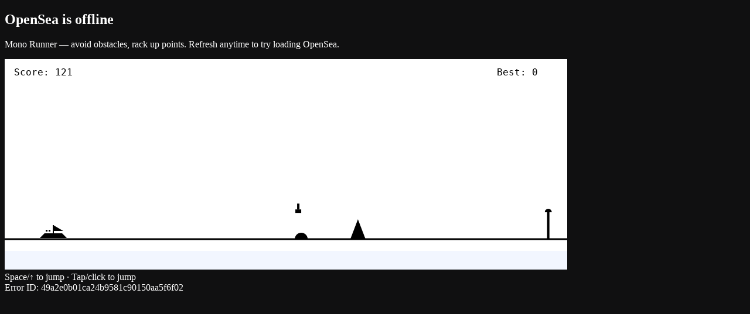

--- FILE ---
content_type: application/javascript; charset=utf-8
request_url: https://opensea.io/_next/static/chunks/49b7cc1555d738eb.js?dpl=dpl_BurvUrAnb4aitM2noAy7BvCNThp6
body_size: 18137
content:
(globalThis.TURBOPACK||(globalThis.TURBOPACK=[])).push(["object"==typeof document?document.currentScript:void 0,437464,e=>{"use strict";e.s(["useVisibilityChange",()=>n]);var t=e.i(590268),r=e.i(969498);function n(){let e,n,l=(0,t.c)(2),[o,f]=(0,r.useState)(a);return l[0]===Symbol.for("react.memo_cache_sentinel")?(e=()=>{let e=()=>{f(!document.hidden)};return document.addEventListener("visibilitychange",e),()=>{document.removeEventListener("visibilitychange",e)}},n=[],l[0]=e,l[1]=n):(e=l[0],n=l[1]),(0,r.useEffect)(e,n),o}function a(){return"undefined"==typeof document||!document.hidden}},529783,94798,e=>{"use strict";e.s(["extractProminentColors",()=>t5,"useProminentColors",()=>t2],529783),e.s(["default",()=>tS],94798);let{min:t,max:r}=Math,n=function(e){let n=arguments.length>1&&void 0!==arguments[1]?arguments[1]:0,a=arguments.length>2&&void 0!==arguments[2]?arguments[2]:1;return t(r(n,e),a)},a=e=>{e._clipped=!1,e._unclipped=e.slice(0);for(let t=0;t<=3;t++)t<3?((e[t]<0||e[t]>255)&&(e._clipped=!0),e[t]=n(e[t],0,255)):3===t&&(e[t]=n(e[t],0,1));return e},l={};for(let e of["Boolean","Number","String","Function","Array","Date","RegExp","Undefined","Null"])l["[object ".concat(e,"]")]=e.toLowerCase();function o(e){return l[Object.prototype.toString.call(e)]||"object"}let f=function(e){let t=arguments.length>1&&void 0!==arguments[1]?arguments[1]:null;return e.length>=3?Array.prototype.slice.call(e):"object"==o(e[0])&&t?t.split("").filter(t=>void 0!==e[0][t]).map(t=>e[0][t]):e[0].slice(0)},i=e=>{if(e.length<2)return null;let t=e.length-1;return"string"==o(e[t])?e[t].toLowerCase():null},{PI:c,min:u,max:h}=Math,s=e=>Math.round(100*e)/100,d=e=>Math.round(100*e)/100,g=2*c,b=c/3,m=c/180,p=180/c;function y(e){return[...e.slice(0,3).reverse(),...e.slice(3)]}let v={format:{},autodetect:[]},_=class{toString(){return"function"==o(this.hex)?this.hex():"[".concat(this._rgb.join(","),"]")}constructor(...e){if("object"===o(e[0])&&e[0].constructor&&e[0].constructor===this.constructor)return e[0];let t=i(e),r=!1;if(!t){for(let n of(r=!0,v.sorted||(v.autodetect=v.autodetect.sort((e,t)=>t.p-e.p),v.sorted=!0),v.autodetect))if(t=n.test(...e))break}if(v.format[t]){let n=v.format[t].apply(null,r?e:e.slice(0,-1));this._rgb=a(n)}else throw Error("unknown format: "+e);3===this._rgb.length&&this._rgb.push(1)}},w=function(){for(var e=arguments.length,t=Array(e),r=0;r<e;r++)t[r]=arguments[r];return new _(...t)};w.version="3.1.2";let k={aliceblue:"#f0f8ff",antiquewhite:"#faebd7",aqua:"#00ffff",aquamarine:"#7fffd4",azure:"#f0ffff",beige:"#f5f5dc",bisque:"#ffe4c4",black:"#000000",blanchedalmond:"#ffebcd",blue:"#0000ff",blueviolet:"#8a2be2",brown:"#a52a2a",burlywood:"#deb887",cadetblue:"#5f9ea0",chartreuse:"#7fff00",chocolate:"#d2691e",coral:"#ff7f50",cornflowerblue:"#6495ed",cornsilk:"#fff8dc",crimson:"#dc143c",cyan:"#00ffff",darkblue:"#00008b",darkcyan:"#008b8b",darkgoldenrod:"#b8860b",darkgray:"#a9a9a9",darkgreen:"#006400",darkgrey:"#a9a9a9",darkkhaki:"#bdb76b",darkmagenta:"#8b008b",darkolivegreen:"#556b2f",darkorange:"#ff8c00",darkorchid:"#9932cc",darkred:"#8b0000",darksalmon:"#e9967a",darkseagreen:"#8fbc8f",darkslateblue:"#483d8b",darkslategray:"#2f4f4f",darkslategrey:"#2f4f4f",darkturquoise:"#00ced1",darkviolet:"#9400d3",deeppink:"#ff1493",deepskyblue:"#00bfff",dimgray:"#696969",dimgrey:"#696969",dodgerblue:"#1e90ff",firebrick:"#b22222",floralwhite:"#fffaf0",forestgreen:"#228b22",fuchsia:"#ff00ff",gainsboro:"#dcdcdc",ghostwhite:"#f8f8ff",gold:"#ffd700",goldenrod:"#daa520",gray:"#808080",green:"#008000",greenyellow:"#adff2f",grey:"#808080",honeydew:"#f0fff0",hotpink:"#ff69b4",indianred:"#cd5c5c",indigo:"#4b0082",ivory:"#fffff0",khaki:"#f0e68c",laserlemon:"#ffff54",lavender:"#e6e6fa",lavenderblush:"#fff0f5",lawngreen:"#7cfc00",lemonchiffon:"#fffacd",lightblue:"#add8e6",lightcoral:"#f08080",lightcyan:"#e0ffff",lightgoldenrod:"#fafad2",lightgoldenrodyellow:"#fafad2",lightgray:"#d3d3d3",lightgreen:"#90ee90",lightgrey:"#d3d3d3",lightpink:"#ffb6c1",lightsalmon:"#ffa07a",lightseagreen:"#20b2aa",lightskyblue:"#87cefa",lightslategray:"#778899",lightslategrey:"#778899",lightsteelblue:"#b0c4de",lightyellow:"#ffffe0",lime:"#00ff00",limegreen:"#32cd32",linen:"#faf0e6",magenta:"#ff00ff",maroon:"#800000",maroon2:"#7f0000",maroon3:"#b03060",mediumaquamarine:"#66cdaa",mediumblue:"#0000cd",mediumorchid:"#ba55d3",mediumpurple:"#9370db",mediumseagreen:"#3cb371",mediumslateblue:"#7b68ee",mediumspringgreen:"#00fa9a",mediumturquoise:"#48d1cc",mediumvioletred:"#c71585",midnightblue:"#191970",mintcream:"#f5fffa",mistyrose:"#ffe4e1",moccasin:"#ffe4b5",navajowhite:"#ffdead",navy:"#000080",oldlace:"#fdf5e6",olive:"#808000",olivedrab:"#6b8e23",orange:"#ffa500",orangered:"#ff4500",orchid:"#da70d6",palegoldenrod:"#eee8aa",palegreen:"#98fb98",paleturquoise:"#afeeee",palevioletred:"#db7093",papayawhip:"#ffefd5",peachpuff:"#ffdab9",peru:"#cd853f",pink:"#ffc0cb",plum:"#dda0dd",powderblue:"#b0e0e6",purple:"#800080",purple2:"#7f007f",purple3:"#a020f0",rebeccapurple:"#663399",red:"#ff0000",rosybrown:"#bc8f8f",royalblue:"#4169e1",saddlebrown:"#8b4513",salmon:"#fa8072",sandybrown:"#f4a460",seagreen:"#2e8b57",seashell:"#fff5ee",sienna:"#a0522d",silver:"#c0c0c0",skyblue:"#87ceeb",slateblue:"#6a5acd",slategray:"#708090",slategrey:"#708090",snow:"#fffafa",springgreen:"#00ff7f",steelblue:"#4682b4",tan:"#d2b48c",teal:"#008080",thistle:"#d8bfd8",tomato:"#ff6347",turquoise:"#40e0d0",violet:"#ee82ee",wheat:"#f5deb3",white:"#ffffff",whitesmoke:"#f5f5f5",yellow:"#ffff00",yellowgreen:"#9acd32"},A=/^#?([A-Fa-f0-9]{6}|[A-Fa-f0-9]{3})$/,M=/^#?([A-Fa-f0-9]{8}|[A-Fa-f0-9]{4})$/,x=e=>{if(e.match(A)){(4===e.length||7===e.length)&&(e=e.substr(1)),3===e.length&&(e=(e=e.split(""))[0]+e[0]+e[1]+e[1]+e[2]+e[2]);let t=parseInt(e,16);return[t>>16,t>>8&255,255&t,1]}if(e.match(M)){(5===e.length||9===e.length)&&(e=e.substr(1)),4===e.length&&(e=(e=e.split(""))[0]+e[0]+e[1]+e[1]+e[2]+e[2]+e[3]+e[3]);let t=parseInt(e,16),r=Math.round((255&t)/255*100)/100;return[t>>24&255,t>>16&255,t>>8&255,r]}throw Error("unknown hex color: ".concat(e))},{round:N}=Math,j=function(){for(var e=arguments.length,t=Array(e),r=0;r<e;r++)t[r]=arguments[r];let[n,a,l,o]=f(t,"rgba"),c=i(t)||"auto";void 0===o&&(o=1),"auto"===c&&(c=o<1?"rgba":"rgb"),n=N(n);let u="000000"+(n<<16|(a=N(a))<<8|(l=N(l))).toString(16);u=u.substr(u.length-6);let h="0"+N(255*o).toString(16);switch(h=h.substr(h.length-2),c.toLowerCase()){case"rgba":return"#".concat(u).concat(h);case"argb":return"#".concat(h).concat(u);default:return"#".concat(u)}};_.prototype.name=function(){let e=j(this._rgb,"rgb");for(let t of Object.keys(k))if(k[t]===e)return t.toLowerCase();return e},v.format.named=e=>{if(k[e=e.toLowerCase()])return x(k[e]);throw Error("unknown color name: "+e)},v.autodetect.push({p:5,test:function(e){for(var t=arguments.length,r=Array(t>1?t-1:0),n=1;n<t;n++)r[n-1]=arguments[n];if(!r.length&&"string"===o(e)&&k[e.toLowerCase()])return"named"}}),_.prototype.alpha=function(e){let t=arguments.length>1&&void 0!==arguments[1]&&arguments[1];return void 0!==e&&"number"===o(e)?t?(this._rgb[3]=e,this):new _([this._rgb[0],this._rgb[1],this._rgb[2],e],"rgb"):this._rgb[3]},_.prototype.clipped=function(){return this._rgb._clipped||!1};let E={Kn:18,labWhitePoint:"d65",Xn:.95047,Yn:1,Zn:1.08883,t0:.137931034,t1:.206896552,t2:.12841855,t3:.008856452,kE:216/24389,kKE:8,kK:24389/27,RefWhiteRGB:{X:.95047,Y:1,Z:1.08883},MtxRGB2XYZ:{m00:.4124564390896922,m01:.21267285140562253,m02:.0193338955823293,m10:.357576077643909,m11:.715152155287818,m12:.11919202588130297,m20:.18043748326639894,m21:.07217499330655958,m22:.9503040785363679},MtxXYZ2RGB:{m00:3.2404541621141045,m01:-.9692660305051868,m02:.055643430959114726,m10:-1.5371385127977166,m11:1.8760108454466942,m12:-.2040259135167538,m20:-.498531409556016,m21:.041556017530349834,m22:1.0572251882231791},As:.9414285350000001,Bs:1.040417467,Cs:1.089532651,MtxAdaptMa:{m00:.8951,m01:-.7502,m02:.0389,m10:.2664,m11:1.7135,m12:-.0685,m20:-.1614,m21:.0367,m22:1.0296},MtxAdaptMaI:{m00:.9869929054667123,m01:.43230526972339456,m02:-.008528664575177328,m10:-.14705425642099013,m11:.5183602715367776,m12:.04004282165408487,m20:.15996265166373125,m21:.0492912282128556,m22:.9684866957875502}},C=new Map([["a",[1.0985,.35585]],["b",[1.0985,.35585]],["c",[.98074,1.18232]],["d50",[.96422,.82521]],["d55",[.95682,.92149]],["d65",[.95047,1.08883]],["e",[1,1,1]],["f2",[.99186,.67393]],["f7",[.95041,1.08747]],["f11",[1.00962,.6435]],["icc",[.96422,.82521]]]);function L(e){let t=C.get(String(e).toLowerCase());if(!t)throw Error("unknown Lab illuminant "+e);E.labWhitePoint=e,E.Xn=t[0],E.Zn=t[1]}function O(){return E.labWhitePoint}let P=e=>{let t=Math.sign(e);return((e=Math.abs(e))<=.0031308?12.92*e:1.055*Math.pow(e,1/2.4)-.055)*t},R=(e,t,r)=>{let{MtxAdaptMa:n,MtxAdaptMaI:a,MtxXYZ2RGB:l,RefWhiteRGB:o,Xn:f,Yn:i,Zn:c}=E,u=f*n.m00+i*n.m10+c*n.m20,h=f*n.m01+i*n.m11+c*n.m21,s=f*n.m02+i*n.m12+c*n.m22,d=o.X*n.m00+o.Y*n.m10+o.Z*n.m20,g=o.X*n.m01+o.Y*n.m11+o.Z*n.m21,b=o.X*n.m02+o.Y*n.m12+o.Z*n.m22,m=(e*n.m00+t*n.m10+r*n.m20)*(d/u),p=(e*n.m01+t*n.m11+r*n.m21)*(g/h),y=(e*n.m02+t*n.m12+r*n.m22)*(b/s),v=m*a.m00+p*a.m10+y*a.m20,_=m*a.m01+p*a.m11+y*a.m21,w=m*a.m02+p*a.m12+y*a.m22,k=P(v*l.m00+_*l.m10+w*l.m20);return[255*k,255*P(v*l.m01+_*l.m11+w*l.m21),255*P(v*l.m02+_*l.m12+w*l.m22)]},S=function(){for(var e=arguments.length,t=Array(e),r=0;r<e;r++)t[r]=arguments[r];let[n,a,l]=t=f(t,"lab"),[o,i,c]=((e,t,r)=>{let{kE:n,kK:a,kKE:l,Xn:o,Yn:f,Zn:i}=E,c=(e+16)/116,u=.002*t+c,h=c-.005*r,s=u*u*u,d=h*h*h,g=e>l?Math.pow((e+16)/116,3):e/a;return[(s>n?s:(116*u-16)/a)*o,g*f,(d>n?d:(116*h-16)/a)*i]})(n,a,l),[u,h,s]=R(o,i,c);return[u,h,s,t.length>3?t[3]:1]};function G(e){let t=Math.sign(e);return((e=Math.abs(e))<=.04045?e/12.92:Math.pow((e+.055)/1.055,2.4))*t}let B=(e,t,r)=>{e=G(e/255),t=G(t/255),r=G(r/255);let{MtxRGB2XYZ:n,MtxAdaptMa:a,MtxAdaptMaI:l,Xn:o,Yn:f,Zn:i,As:c,Bs:u,Cs:h}=E,s=e*n.m00+t*n.m10+r*n.m20,d=e*n.m01+t*n.m11+r*n.m21,g=e*n.m02+t*n.m12+r*n.m22,b=o*a.m00+f*a.m10+i*a.m20,m=o*a.m01+f*a.m11+i*a.m21,p=o*a.m02+f*a.m12+i*a.m22,y=s*a.m00+d*a.m10+g*a.m20,v=s*a.m01+d*a.m11+g*a.m21,_=s*a.m02+d*a.m12+g*a.m22;return y*=b/c,v*=m/u,_*=p/h,s=y*l.m00+v*l.m10+_*l.m20,[s,d=y*l.m01+v*l.m11+_*l.m21,g=y*l.m02+v*l.m12+_*l.m22]},q=function(){for(var e=arguments.length,t=Array(e),r=0;r<e;r++)t[r]=arguments[r];let[n,a,l,...o]=f(t,"rgb"),[i,c,u]=B(n,a,l),[h,s,d]=function(e,t,r){let{Xn:n,Yn:a,Zn:l,kE:o,kK:f}=E,i=e/n,c=t/a,u=r/l,h=i>o?Math.pow(i,1/3):(f*i+16)/116,s=c>o?Math.pow(c,1/3):(f*c+16)/116;return[116*s-16,500*(h-s),200*(s-(u>o?Math.pow(u,1/3):(f*u+16)/116))]}(i,c,u);return[h,s,d,...o.length>0&&o[0]<1?[o[0]]:[]]};_.prototype.lab=function(){return q(this._rgb)},Object.assign(w,{lab:function(){for(var e=arguments.length,t=Array(e),r=0;r<e;r++)t[r]=arguments[r];return new _(...t,"lab")},getLabWhitePoint:O,setLabWhitePoint:L}),v.format.lab=S,v.autodetect.push({p:2,test:function(){for(var e=arguments.length,t=Array(e),r=0;r<e;r++)t[r]=arguments[r];if("array"===o(t=f(t,"lab"))&&3===t.length)return"lab"}}),_.prototype.darken=function(){let e=arguments.length>0&&void 0!==arguments[0]?arguments[0]:1,t=this.lab();return t[0]-=E.Kn*e,new _(t,"lab").alpha(this.alpha(),!0)},_.prototype.brighten=function(){let e=arguments.length>0&&void 0!==arguments[0]?arguments[0]:1;return this.darken(-e)},_.prototype.darker=_.prototype.darken,_.prototype.brighter=_.prototype.brighten,_.prototype.get=function(e){let[t,r]=e.split("."),n=this[t]();if(!r)return n;{let e=t.indexOf(r)-2*("ok"===t.substr(0,2));if(e>-1)return n[e];throw Error("unknown channel ".concat(r," in mode ").concat(t))}};let{pow:Y}=Math;_.prototype.luminance=function(e){let t=arguments.length>1&&void 0!==arguments[1]?arguments[1]:"rgb";if(void 0!==e&&"number"===o(e)){if(0===e)return new _([0,0,0,this._rgb[3]],"rgb");if(1===e)return new _([255,255,255,this._rgb[3]],"rgb");let r=this.luminance(),n=20,a=(r,l)=>{let o=r.interpolate(l,.5,t),f=o.luminance();return!(1e-7>Math.abs(e-f))&&n--?f>e?a(r,o):a(o,l):o},l=(r>e?a(new _([0,0,0]),this):a(this,new _([255,255,255]))).rgb();return new _([...l,this._rgb[3]])}return I(...this._rgb.slice(0,3))};let I=(e,t,r)=>(e=$(e),.2126*e+.7152*(t=$(t))+.0722*(r=$(r))),$=e=>(e/=255)<=.03928?e/12.92:Y((e+.055)/1.055,2.4),X={},W=function(e,t){let r=arguments.length>2&&void 0!==arguments[2]?arguments[2]:.5;for(var n=arguments.length,a=Array(n>3?n-3:0),l=3;l<n;l++)a[l-3]=arguments[l];let f=a[0]||"lrgb";if(X[f]||a.length||(f=Object.keys(X)[0]),!X[f])throw Error("interpolation mode ".concat(f," is not defined"));return"object"!==o(e)&&(e=new _(e)),"object"!==o(t)&&(t=new _(t)),X[f](e,t,r).alpha(e.alpha()+r*(t.alpha()-e.alpha()))};_.prototype.mix=_.prototype.interpolate=function(e){let t=arguments.length>1&&void 0!==arguments[1]?arguments[1]:.5;for(var r=arguments.length,n=Array(r>2?r-2:0),a=2;a<r;a++)n[a-2]=arguments[a];return W(this,e,t,...n)},_.prototype.premultiply=function(){let e=arguments.length>0&&void 0!==arguments[0]&&arguments[0],t=this._rgb,r=t[3];return e?(this._rgb=[t[0]*r,t[1]*r,t[2]*r,r],this):new _([t[0]*r,t[1]*r,t[2]*r,r],"rgb")};let{sin:Z,cos:D}=Math,K=function(){for(var e=arguments.length,t=Array(e),r=0;r<e;r++)t[r]=arguments[r];let[n,a,l]=f(t,"lch");return isNaN(l)&&(l=0),[n,D(l*=m)*a,Z(l)*a]},F=function(){for(var e=arguments.length,t=Array(e),r=0;r<e;r++)t[r]=arguments[r];let[n,a,l]=t=f(t,"lch"),[o,i,c]=K(n,a,l),[u,h,s]=S(o,i,c);return[u,h,s,t.length>3?t[3]:1]},{sqrt:U,atan2:z,round:H}=Math,V=function(){for(var e=arguments.length,t=Array(e),r=0;r<e;r++)t[r]=arguments[r];let[n,a,l]=f(t,"lab"),o=U(a*a+l*l),i=(z(l,a)*p+360)%360;return 0===H(1e4*o)&&(i=NaN),[n,o,i]},T=function(){for(var e=arguments.length,t=Array(e),r=0;r<e;r++)t[r]=arguments[r];let[n,a,l,...o]=f(t,"rgb"),[i,c,u]=q(n,a,l),[h,s,d]=V(i,c,u);return[h,s,d,...o.length>0&&o[0]<1?[o[0]]:[]]};_.prototype.lch=function(){return T(this._rgb)},_.prototype.hcl=function(){return y(T(this._rgb))},Object.assign(w,{lch:function(){for(var e=arguments.length,t=Array(e),r=0;r<e;r++)t[r]=arguments[r];return new _(...t,"lch")},hcl:function(){for(var e=arguments.length,t=Array(e),r=0;r<e;r++)t[r]=arguments[r];return new _(...t,"hcl")}}),v.format.lch=F,v.format.hcl=function(){for(var e=arguments.length,t=Array(e),r=0;r<e;r++)t[r]=arguments[r];return F(...y(f(t,"hcl")))},["lch","hcl"].forEach(e=>v.autodetect.push({p:2,test:function(){for(var t=arguments.length,r=Array(t),n=0;n<t;n++)r[n]=arguments[n];if("array"===o(r=f(r,e))&&3===r.length)return e}})),_.prototype.saturate=function(){let e=arguments.length>0&&void 0!==arguments[0]?arguments[0]:1,t=this.lch();return t[1]+=E.Kn*e,t[1]<0&&(t[1]=0),new _(t,"lch").alpha(this.alpha(),!0)},_.prototype.desaturate=function(){let e=arguments.length>0&&void 0!==arguments[0]?arguments[0]:1;return this.saturate(-e)},_.prototype.set=function(e,t){let r=arguments.length>2&&void 0!==arguments[2]&&arguments[2],[n,a]=e.split("."),l=this[n]();if(!a)return l;{let e=n.indexOf(a)-2*("ok"===n.substr(0,2));if(e>-1){if("string"==o(t))switch(t.charAt(0)){case"+":case"-":l[e]+=+t;break;case"*":l[e]*=t.substr(1);break;case"/":l[e]/=t.substr(1);break;default:l[e]=+t}else if("number"===o(t))l[e]=t;else throw Error("unsupported value for Color.set");let a=new _(l,n);return r?(this._rgb=a._rgb,this):a}throw Error("unknown channel ".concat(a," in mode ").concat(n))}},_.prototype.tint=function(){let e=arguments.length>0&&void 0!==arguments[0]?arguments[0]:.5;for(var t=arguments.length,r=Array(t>1?t-1:0),n=1;n<t;n++)r[n-1]=arguments[n];return W(this,"white",e,...r)},_.prototype.shade=function(){let e=arguments.length>0&&void 0!==arguments[0]?arguments[0]:.5;for(var t=arguments.length,r=Array(t>1?t-1:0),n=1;n<t;n++)r[n-1]=arguments[n];return W(this,"black",e,...r)},X.rgb=(e,t,r)=>{let n=e._rgb,a=t._rgb;return new _(n[0]+r*(a[0]-n[0]),n[1]+r*(a[1]-n[1]),n[2]+r*(a[2]-n[2]),"rgb")};let{sqrt:J,pow:Q}=Math;X.lrgb=(e,t,r)=>{let[n,a,l]=e._rgb,[o,f,i]=t._rgb;return new _(J(Q(n,2)*(1-r)+Q(o,2)*r),J(Q(a,2)*(1-r)+Q(f,2)*r),J(Q(l,2)*(1-r)+Q(i,2)*r),"rgb")},X.lab=(e,t,r)=>{let n=e.lab(),a=t.lab();return new _(n[0]+r*(a[0]-n[0]),n[1]+r*(a[1]-n[1]),n[2]+r*(a[2]-n[2]),"lab")};let ee=(e,t,r,n)=>{let a,l,o,f,i,c,u,h,s,d,g,b;return"hsl"===n?(a=e.hsl(),l=t.hsl()):"hsv"===n?(a=e.hsv(),l=t.hsv()):"hcg"===n?(a=e.hcg(),l=t.hcg()):"hsi"===n?(a=e.hsi(),l=t.hsi()):"lch"===n||"hcl"===n?(n="hcl",a=e.hcl(),l=t.hcl()):"oklch"===n&&(a=e.oklch().reverse(),l=t.oklch().reverse()),("h"===n.substr(0,1)||"oklch"===n)&&([o,i,u]=a,[f,c,h]=l),isNaN(o)||isNaN(f)?isNaN(o)?isNaN(f)?d=NaN:(d=f,(1==u||0==u)&&"hsv"!=n&&(s=c)):(d=o,(1==h||0==h)&&"hsv"!=n&&(s=i)):(b=f>o&&f-o>180?f-(o+360):f<o&&o-f>180?f+360-o:f-o,d=o+r*b),void 0===s&&(s=i+r*(c-i)),g=u+r*(h-u),"oklch"===n?new _([g,s,d],n):new _([d,s,g],n)},et=(e,t,r)=>ee(e,t,r,"lch");X.lch=et,X.hcl=et;let er=function(){for(var e=arguments.length,t=Array(e),r=0;r<e;r++)t[r]=arguments[r];let[n,a,l]=f(t,"rgb");return(n<<16)+(a<<8)+l};_.prototype.num=function(){return er(this._rgb)},Object.assign(w,{num:function(){for(var e=arguments.length,t=Array(e),r=0;r<e;r++)t[r]=arguments[r];return new _(...t,"num")}}),v.format.num=e=>{if("number"==o(e)&&e>=0&&e<=0xffffff)return[e>>16,e>>8&255,255&e,1];throw Error("unknown num color: "+e)},v.autodetect.push({p:5,test:function(){for(var e=arguments.length,t=Array(e),r=0;r<e;r++)t[r]=arguments[r];if(1===t.length&&"number"===o(t[0])&&t[0]>=0&&t[0]<=0xffffff)return"num"}}),X.num=(e,t,r)=>{let n=e.num();return new _(n+r*(t.num()-n),"num")};let{floor:en}=Math,ea=function(){let e;for(var t=arguments.length,r=Array(t),n=0;n<t;n++)r[n]=arguments[n];let[a,l,o]=f(r,"rgb"),i=u(a,l,o),c=h(a,l,o),s=c-i;return 0===s?e=NaN:(a===c&&(e=(l-o)/s),l===c&&(e=2+(o-a)/s),o===c&&(e=4+(a-l)/s),(e*=60)<0&&(e+=360)),[e,100*s/255,i/(255-s)*100]};_.prototype.hcg=function(){return ea(this._rgb)},w.hcg=function(){for(var e=arguments.length,t=Array(e),r=0;r<e;r++)t[r]=arguments[r];return new _(...t,"hcg")},v.format.hcg=function(){let e,t,r;for(var n=arguments.length,a=Array(n),l=0;l<n;l++)a[l]=arguments[l];let[o,i,c]=a=f(a,"hcg");c*=255;let u=255*i;if(0===i)e=t=r=c;else{360===o&&(o=0),o>360&&(o-=360),o<0&&(o+=360);let n=en(o/=60),a=o-n,l=c*(1-i),f=l+u*(1-a),h=l+u*a,s=l+u;switch(n){case 0:[e,t,r]=[s,h,l];break;case 1:[e,t,r]=[f,s,l];break;case 2:[e,t,r]=[l,s,h];break;case 3:[e,t,r]=[l,f,s];break;case 4:[e,t,r]=[h,l,s];break;case 5:[e,t,r]=[s,l,f]}}return[e,t,r,a.length>3?a[3]:1]},v.autodetect.push({p:1,test:function(){for(var e=arguments.length,t=Array(e),r=0;r<e;r++)t[r]=arguments[r];if("array"===o(t=f(t,"hcg"))&&3===t.length)return"hcg"}}),X.hcg=(e,t,r)=>ee(e,t,r,"hcg");let{cos:el}=Math,{min:eo,sqrt:ef,acos:ei}=Math,ec=function(){let e;for(var t=arguments.length,r=Array(t),n=0;n<t;n++)r[n]=arguments[n];let[a,l,o]=f(r,"rgb"),i=eo(a/=255,l/=255,o/=255),c=(a+l+o)/3,u=c>0?1-i/c:0;return 0===u?e=NaN:(e=ei(e=(a-l+(a-o))/2/ef((a-l)*(a-l)+(a-o)*(l-o))),o>l&&(e=g-e),e/=g),[360*e,u,c]};_.prototype.hsi=function(){return ec(this._rgb)},w.hsi=function(){for(var e=arguments.length,t=Array(e),r=0;r<e;r++)t[r]=arguments[r];return new _(...t,"hsi")},v.format.hsi=function(){let e,t,r;for(var a=arguments.length,l=Array(a),o=0;o<a;o++)l[o]=arguments[o];let[i,c,u]=l=f(l,"hsi");return isNaN(i)&&(i=0),isNaN(c)&&(c=0),i>360&&(i-=360),i<0&&(i+=360),(i/=360)<1/3?t=1-((r=(1-c)/3)+(e=(1+c*el(g*i)/el(b-g*i))/3)):i<2/3?(i-=1/3,r=1-((e=(1-c)/3)+(t=(1+c*el(g*i)/el(b-g*i))/3))):(i-=2/3,e=1-((t=(1-c)/3)+(r=(1+c*el(g*i)/el(b-g*i))/3))),e=n(u*e*3),[255*e,255*(t=n(u*t*3)),255*(r=n(u*r*3)),l.length>3?l[3]:1]},v.autodetect.push({p:2,test:function(){for(var e=arguments.length,t=Array(e),r=0;r<e;r++)t[r]=arguments[r];if("array"===o(t=f(t,"hsi"))&&3===t.length)return"hsi"}}),X.hsi=(e,t,r)=>ee(e,t,r,"hsi");let eu=function(){let e,t,r;for(var n=arguments.length,a=Array(n),l=0;l<n;l++)a[l]=arguments[l];let[o,i,c]=a=f(a,"hsl");if(0===i)e=t=r=255*c;else{let n=[0,0,0],a=[0,0,0],l=c<.5?c*(1+i):c+i-c*i,f=2*c-l,u=o/360;n[0]=u+1/3,n[1]=u,n[2]=u-1/3;for(let e=0;e<3;e++)n[e]<0&&(n[e]+=1),n[e]>1&&(n[e]-=1),6*n[e]<1?a[e]=f+(l-f)*6*n[e]:2*n[e]<1?a[e]=l:3*n[e]<2?a[e]=f+(l-f)*(2/3-n[e])*6:a[e]=f;[e,t,r]=[255*a[0],255*a[1],255*a[2]]}return a.length>3?[e,t,r,a[3]]:[e,t,r,1]},eh=function(){let e,t;for(var r=arguments.length,n=Array(r),a=0;a<r;a++)n[a]=arguments[a];let[l,o,i]=n=f(n,"rgba"),c=u(l/=255,o/=255,i/=255),s=h(l,o,i),d=(s+c)/2;return(s===c?(e=0,t=NaN):e=d<.5?(s-c)/(s+c):(s-c)/(2-s-c),l==s?t=(o-i)/(s-c):o==s?t=2+(i-l)/(s-c):i==s&&(t=4+(l-o)/(s-c)),(t*=60)<0&&(t+=360),n.length>3&&void 0!==n[3])?[t,e,d,n[3]]:[t,e,d]};_.prototype.hsl=function(){return eh(this._rgb)},w.hsl=function(){for(var e=arguments.length,t=Array(e),r=0;r<e;r++)t[r]=arguments[r];return new _(...t,"hsl")},v.format.hsl=eu,v.autodetect.push({p:2,test:function(){for(var e=arguments.length,t=Array(e),r=0;r<e;r++)t[r]=arguments[r];if("array"===o(t=f(t,"hsl"))&&3===t.length)return"hsl"}}),X.hsl=(e,t,r)=>ee(e,t,r,"hsl");let{floor:es}=Math,{min:ed,max:eg}=Math,eb=function(){let e,t;for(var r=arguments.length,n=Array(r),a=0;a<r;a++)n[a]=arguments[a];let[l,o,i]=n=f(n,"rgb"),c=ed(l,o,i),u=eg(l,o,i),h=u-c;return 0===u?(e=NaN,t=0):(t=h/u,l===u&&(e=(o-i)/h),o===u&&(e=2+(i-l)/h),i===u&&(e=4+(l-o)/h),(e*=60)<0&&(e+=360)),[e,t,u/255]};function em(e,t){let r=e.length;Array.isArray(e[0])||(e=[e]),Array.isArray(t[0])||(t=t.map(e=>[e]));let n=t[0].length,a=t[0].map((e,r)=>t.map(e=>e[r])),l=e.map(e=>a.map(t=>Array.isArray(e)?e.reduce((e,r,n)=>e+r*(t[n]||0),0):t.reduce((t,r)=>t+r*e,0)));return(1===r&&(l=l[0]),1===n)?l.map(e=>e[0]):l}_.prototype.hsv=function(){return eb(this._rgb)},w.hsv=function(){for(var e=arguments.length,t=Array(e),r=0;r<e;r++)t[r]=arguments[r];return new _(...t,"hsv")},v.format.hsv=function(){let e,t,r;for(var n=arguments.length,a=Array(n),l=0;l<n;l++)a[l]=arguments[l];let[o,i,c]=a=f(a,"hsv");if(c*=255,0===i)e=t=r=c;else{360===o&&(o=0),o>360&&(o-=360),o<0&&(o+=360);let n=es(o/=60),a=o-n,l=c*(1-i),f=c*(1-i*a),u=c*(1-i*(1-a));switch(n){case 0:[e,t,r]=[c,u,l];break;case 1:[e,t,r]=[f,c,l];break;case 2:[e,t,r]=[l,c,u];break;case 3:[e,t,r]=[l,f,c];break;case 4:[e,t,r]=[u,l,c];break;case 5:[e,t,r]=[c,l,f]}}return[e,t,r,a.length>3?a[3]:1]},v.autodetect.push({p:2,test:function(){for(var e=arguments.length,t=Array(e),r=0;r<e;r++)t[r]=arguments[r];if("array"===o(t=f(t,"hsv"))&&3===t.length)return"hsv"}}),X.hsv=(e,t,r)=>ee(e,t,r,"hsv");let ep=function(){for(var e,t=arguments.length,r=Array(t),n=0;n<t;n++)r[n]=arguments[n];let[a,l,o,...i]=r=f(r,"lab"),[c,u,h]=(e=em([[1,.3963377773761749,.2158037573099136],[1,-.1055613458156586,-.0638541728258133],[1,-.0894841775298119,-1.2914855480194092]],[a,l,o]),em([[1.2268798758459243,-.5578149944602171,.2813910456659647],[-.0405757452148008,1.112286803280317,-.0717110580655164],[-.0763729366746601,-.4214933324022432,1.5869240198367816]],e.map(e=>e**3))),[s,d,g]=R(c,u,h);return[s,d,g,...i.length>0&&i[0]<1?[i[0]]:[]]},ey=function(){for(var e=arguments.length,t=Array(e),r=0;r<e;r++)t[r]=arguments[r];let[n,a,l,...o]=f(t,"rgb");return[...function(e){let t=em([[.819022437996703,.3619062600528904,-.1288737815209879],[.0329836539323885,.9292868615863434,.0361446663506424],[.0481771893596242,.2642395317527308,.6335478284694309]],e);return em([[.210454268309314,.7936177747023054,-.0040720430116193],[1.9779985324311684,-2.42859224204858,.450593709617411],[.0259040424655478,.7827717124575296,-.8086757549230774]],t.map(e=>Math.cbrt(e)))}(B(n,a,l)),...o.length>0&&o[0]<1?[o[0]]:[]]};_.prototype.oklab=function(){return ey(this._rgb)},Object.assign(w,{oklab:function(){for(var e=arguments.length,t=Array(e),r=0;r<e;r++)t[r]=arguments[r];return new _(...t,"oklab")}}),v.format.oklab=ep,v.autodetect.push({p:2,test:function(){for(var e=arguments.length,t=Array(e),r=0;r<e;r++)t[r]=arguments[r];if("array"===o(t=f(t,"oklab"))&&3===t.length)return"oklab"}}),X.oklab=(e,t,r)=>{let n=e.oklab(),a=t.oklab();return new _(n[0]+r*(a[0]-n[0]),n[1]+r*(a[1]-n[1]),n[2]+r*(a[2]-n[2]),"oklab")},X.oklch=(e,t,r)=>ee(e,t,r,"oklch");let{pow:ev,sqrt:e_,PI:ew,cos:ek,sin:eA,atan2:eM}=Math,{pow:ex}=Math;function eN(e){let t="rgb",r=w("#ccc"),a=0,l=[0,1],f=[],i=[0,0],c=!1,u=[],h=!1,s=0,d=1,g=!1,b={},m=!0,p=1,y=function(e){if("string"===o(e=e||["#fff","#000"])&&w.brewer&&w.brewer[e.toLowerCase()]&&(e=w.brewer[e.toLowerCase()]),"array"===o(e)){1===e.length&&(e=[e[0],e[0]]),e=e.slice(0);for(let t=0;t<e.length;t++)e[t]=w(e[t]);f.length=0;for(let t=0;t<e.length;t++)f.push(t/(e.length-1))}return M(),u=e},v=function(e){if(null!=c){let t=c.length-1,r=0;for(;r<t&&e>=c[r];)r++;return r-1}return 0},_=e=>e,k=e=>e,A=function(e,a){let l,h;if(null==a&&(a=!1),isNaN(e)||null===e)return r;h=a?e:c&&c.length>2?v(e)/(c.length-2):d!==s?(e-s)/(d-s):1,h=k(h),a||(h=_(h)),1!==p&&(h=ex(h,p));let g=Math.floor(1e4*(h=n(h=i[0]+h*(1-i[0]-i[1]),0,1)));if(m&&b[g])l=b[g];else{if("array"===o(u))for(let e=0;e<f.length;e++){let r=f[e];if(h<=r||h>=r&&e===f.length-1){l=u[e];break}if(h>r&&h<f[e+1]){h=(h-r)/(f[e+1]-r),l=w.interpolate(u[e],u[e+1],h,t);break}}else"function"===o(u)&&(l=u(h));m&&(b[g]=l)}return l};var M=()=>b={};y(e);let x=function(e){let t=w(A(e));return h&&t[h]?t[h]():t};return x.classes=function(e){if(null!=e){if("array"===o(e))c=e,l=[e[0],e[e.length-1]];else{let t=w.analyze(l);c=0===e?[t.min,t.max]:w.limits(t,"e",e)}return x}return c},x.domain=function(e){if(!arguments.length)return l;s=e[0],d=e[e.length-1],f=[];let t=u.length;if(e.length===t&&s!==d)for(let t of Array.from(e))f.push((t-s)/(d-s));else{for(let e=0;e<t;e++)f.push(e/(t-1));if(e.length>2){let t=e.map((t,r)=>r/(e.length-1)),r=e.map(e=>(e-s)/(d-s));r.every((e,r)=>t[r]===e)||(k=e=>{if(e<=0||e>=1)return e;let n=0;for(;e>=r[n+1];)n++;let a=(e-r[n])/(r[n+1]-r[n]);return t[n]+a*(t[n+1]-t[n])})}}return l=[s,d],x},x.mode=function(e){return arguments.length?(t=e,M(),x):t},x.range=function(e,t){return y(e,t),x},x.out=function(e){return h=e,x},x.spread=function(e){return arguments.length?(a=e,x):a},x.correctLightness=function(e){return null==e&&(e=!0),g=e,M(),_=g?function(e){let t=A(0,!0).lab()[0],r=A(1,!0).lab()[0],n=t>r,a=A(e,!0).lab()[0],l=t+(r-t)*e,o=a-l,f=0,i=1,c=20;for(;Math.abs(o)>.01&&c-- >0;)n&&(o*=-1),o<0?(f=e,e+=(i-e)*.5):(i=e,e+=(f-e)*.5),o=(a=A(e,!0).lab()[0])-l;return e}:e=>e,x},x.padding=function(e){return null!=e?("number"===o(e)&&(e=[e,e]),i=e,x):i},x.colors=function(t,r){arguments.length<2&&(r="hex");let n=[];if(0==arguments.length)n=u.slice(0);else if(1===t)n=[x(.5)];else if(t>1){let e=l[0],r=l[1]-e;n=(function(e,t,r){let n=[],a=0<t,l=r?a?t+1:t-1:t;for(let t=e;a?t<l:t>l;a?t++:t--)n.push(t);return n})(0,t,!1).map(n=>x(e+n/(t-1)*r))}else{e=[];let t=[];if(c&&c.length>2)for(let e=1,r=c.length,n=1<=r;n?e<r:e>r;n?e++:e--)t.push((c[e-1]+c[e])*.5);else t=l;n=t.map(e=>x(e))}return w[r]&&(n=n.map(e=>e[r]())),n},x.cache=function(e){return null!=e?(m=e,x):m},x.gamma=function(e){return null!=e?(p=e,x):p},x.nodata=function(e){return null!=e?(r=w(e),x):r},x}let ej=function(e){let t=[1,1];for(let r=1;r<e;r++){let e=[1];for(let r=1;r<=t.length;r++)e[r]=(t[r]||0)+t[r-1];t=e}return t},eE=function(e){let t,r,n,a;if(2===(e=e.map(e=>new _(e))).length)[r,n]=e.map(e=>e.lab()),t=function(e){return new _([0,1,2].map(t=>r[t]+e*(n[t]-r[t])),"lab")};else if(3===e.length)[r,n,a]=e.map(e=>e.lab()),t=function(e){return new _([0,1,2].map(t=>(1-e)*(1-e)*r[t]+2*(1-e)*e*n[t]+e*e*a[t]),"lab")};else if(4===e.length){let l;[r,n,a,l]=e.map(e=>e.lab()),t=function(e){return new _([0,1,2].map(t=>(1-e)*(1-e)*(1-e)*r[t]+3*(1-e)*(1-e)*e*n[t]+3*(1-e)*e*e*a[t]+e*e*e*l[t]),"lab")}}else if(e.length>=5){let r,n,a;r=e.map(e=>e.lab()),n=ej(a=e.length-1),t=function(e){let t=1-e;return new _([0,1,2].map(l=>r.reduce((r,o,f)=>r+n[f]*t**(a-f)*e**f*o[l],0)),"lab")}}else throw RangeError("No point in running bezier with only one color.");return t},{round:eC}=Math;_.prototype.rgb=function(){let e=!(arguments.length>0)||void 0===arguments[0]||arguments[0];return!1===e?this._rgb.slice(0,3):this._rgb.slice(0,3).map(eC)},_.prototype.rgba=function(){let e=!(arguments.length>0)||void 0===arguments[0]||arguments[0];return this._rgb.slice(0,4).map((t,r)=>r<3?!1===e?t:eC(t):t)},Object.assign(w,{rgb:function(){for(var e=arguments.length,t=Array(e),r=0;r<e;r++)t[r]=arguments[r];return new _(...t,"rgb")}}),v.format.rgb=function(){for(var e=arguments.length,t=Array(e),r=0;r<e;r++)t[r]=arguments[r];let n=f(t,"rgba");return void 0===n[3]&&(n[3]=1),n},v.autodetect.push({p:3,test:function(){for(var e=arguments.length,t=Array(e),r=0;r<e;r++)t[r]=arguments[r];if("array"===o(t=f(t,"rgba"))&&(3===t.length||4===t.length&&"number"==o(t[3])&&t[3]>=0&&t[3]<=1))return"rgb"}});let eL=(e,t,r)=>{if(!eL[r])throw Error("unknown blend mode "+r);return eL[r](e,t)},eO=e=>(t,r)=>{let n=w(r).rgb(),a=w(t).rgb();return w.rgb(e(n,a))},eP=e=>(t,r)=>{let n=[];return n[0]=e(t[0],r[0]),n[1]=e(t[1],r[1]),n[2]=e(t[2],r[2]),n};eL.normal=eO(eP(e=>e)),eL.multiply=eO(eP((e,t)=>e*t/255)),eL.screen=eO(eP((e,t)=>255*(1-(1-e/255)*(1-t/255)))),eL.overlay=eO(eP((e,t)=>t<128?2*e*t/255:255*(1-2*(1-e/255)*(1-t/255)))),eL.darken=eO(eP((e,t)=>e>t?t:e)),eL.lighten=eO(eP((e,t)=>e>t?e:t)),eL.dodge=eO(eP((e,t)=>255===e||(e=t/255*255/(1-e/255))>255?255:e)),eL.burn=eO(eP((e,t)=>255*(1-(1-t/255)/(e/255))));let{pow:eR,sin:eS,cos:eG}=Math,{floor:eB,random:eq}=Math,{log:eY,pow:eI,floor:e$,abs:eX}=Math;function eW(e){let t=arguments.length>1&&void 0!==arguments[1]?arguments[1]:null,r={min:Number.MAX_VALUE,max:-1*Number.MAX_VALUE,sum:0,values:[],count:0};return"object"===o(e)&&(e=Object.values(e)),e.forEach(e=>{t&&"object"===o(e)&&(e=e[t]),null==e||isNaN(e)||(r.values.push(e),r.sum+=e,e<r.min&&(r.min=e),e>r.max&&(r.max=e),r.count+=1)}),r.domain=[r.min,r.max],r.limits=(e,t)=>eZ(r,e,t),r}function eZ(e){let t=arguments.length>1&&void 0!==arguments[1]?arguments[1]:"equal",r=arguments.length>2&&void 0!==arguments[2]?arguments[2]:7;"array"==o(e)&&(e=eW(e));let{min:n,max:a}=e,l=e.values.sort((e,t)=>e-t);if(1===r)return[n,a];let f=[];if("c"===t.substr(0,1)&&(f.push(n),f.push(a)),"e"===t.substr(0,1)){f.push(n);for(let e=1;e<r;e++)f.push(n+e/r*(a-n));f.push(a)}else if("l"===t.substr(0,1)){if(n<=0)throw Error("Logarithmic scales are only possible for values > 0");let e=Math.LOG10E*eY(n),t=Math.LOG10E*eY(a);f.push(n);for(let n=1;n<r;n++)f.push(eI(10,e+n/r*(t-e)));f.push(a)}else if("q"===t.substr(0,1)){f.push(n);for(let e=1;e<r;e++){let t=(l.length-1)*e/r,n=e$(t);if(n===t)f.push(l[n]);else{let e=t-n;f.push(l[n]*(1-e)+l[n+1]*e)}}f.push(a)}else if("k"===t.substr(0,1)){let e,t=l.length,o=Array(t),i=Array(r),c=!0,u=0,h=null;(h=[]).push(n);for(let e=1;e<r;e++)h.push(n+e/r*(a-n));for(h.push(a);c;){for(let e=0;e<r;e++)i[e]=0;for(let e=0;e<t;e++){let t,n=l[e],a=Number.MAX_VALUE;for(let l=0;l<r;l++){let r=eX(h[l]-n);r<a&&(a=r,t=l),i[t]++,o[e]=t}}let n=Array(r);for(let e=0;e<r;e++)n[e]=null;for(let r=0;r<t;r++)null===n[e=o[r]]?n[e]=l[r]:n[e]+=l[r];for(let e=0;e<r;e++)n[e]*=1/i[e];c=!1;for(let e=0;e<r;e++)if(n[e]!==h[e]){c=!0;break}h=n,++u>200&&(c=!1)}let s={};for(let e=0;e<r;e++)s[e]=[];for(let r=0;r<t;r++)s[e=o[r]].push(l[r]);let d=[];for(let e=0;e<r;e++)d.push(s[e][0]),d.push(s[e][s[e].length-1]);d=d.sort((e,t)=>e-t),f.push(d[0]);for(let e=1;e<d.length;e+=2){let t=d[e];isNaN(t)||-1!==f.indexOf(t)||f.push(t)}}return f}function eD(e,t,r){return .2126729*Math.pow(e/255,2.4)+.7151522*Math.pow(t/255,2.4)+.072175*Math.pow(r/255,2.4)}let{sqrt:eK,pow:eF,min:eU,max:ez,atan2:eH,abs:eV,cos:eT,sin:eJ,exp:eQ,PI:e0}=Math,e1={OrRd:["#fff7ec","#fee8c8","#fdd49e","#fdbb84","#fc8d59","#ef6548","#d7301f","#b30000","#7f0000"],PuBu:["#fff7fb","#ece7f2","#d0d1e6","#a6bddb","#74a9cf","#3690c0","#0570b0","#045a8d","#023858"],BuPu:["#f7fcfd","#e0ecf4","#bfd3e6","#9ebcda","#8c96c6","#8c6bb1","#88419d","#810f7c","#4d004b"],Oranges:["#fff5eb","#fee6ce","#fdd0a2","#fdae6b","#fd8d3c","#f16913","#d94801","#a63603","#7f2704"],BuGn:["#f7fcfd","#e5f5f9","#ccece6","#99d8c9","#66c2a4","#41ae76","#238b45","#006d2c","#00441b"],YlOrBr:["#ffffe5","#fff7bc","#fee391","#fec44f","#fe9929","#ec7014","#cc4c02","#993404","#662506"],YlGn:["#ffffe5","#f7fcb9","#d9f0a3","#addd8e","#78c679","#41ab5d","#238443","#006837","#004529"],Reds:["#fff5f0","#fee0d2","#fcbba1","#fc9272","#fb6a4a","#ef3b2c","#cb181d","#a50f15","#67000d"],RdPu:["#fff7f3","#fde0dd","#fcc5c0","#fa9fb5","#f768a1","#dd3497","#ae017e","#7a0177","#49006a"],Greens:["#f7fcf5","#e5f5e0","#c7e9c0","#a1d99b","#74c476","#41ab5d","#238b45","#006d2c","#00441b"],YlGnBu:["#ffffd9","#edf8b1","#c7e9b4","#7fcdbb","#41b6c4","#1d91c0","#225ea8","#253494","#081d58"],Purples:["#fcfbfd","#efedf5","#dadaeb","#bcbddc","#9e9ac8","#807dba","#6a51a3","#54278f","#3f007d"],GnBu:["#f7fcf0","#e0f3db","#ccebc5","#a8ddb5","#7bccc4","#4eb3d3","#2b8cbe","#0868ac","#084081"],Greys:["#ffffff","#f0f0f0","#d9d9d9","#bdbdbd","#969696","#737373","#525252","#252525","#000000"],YlOrRd:["#ffffcc","#ffeda0","#fed976","#feb24c","#fd8d3c","#fc4e2a","#e31a1c","#bd0026","#800026"],PuRd:["#f7f4f9","#e7e1ef","#d4b9da","#c994c7","#df65b0","#e7298a","#ce1256","#980043","#67001f"],Blues:["#f7fbff","#deebf7","#c6dbef","#9ecae1","#6baed6","#4292c6","#2171b5","#08519c","#08306b"],PuBuGn:["#fff7fb","#ece2f0","#d0d1e6","#a6bddb","#67a9cf","#3690c0","#02818a","#016c59","#014636"],Viridis:["#440154","#482777","#3f4a8a","#31678e","#26838f","#1f9d8a","#6cce5a","#b6de2b","#fee825"],Spectral:["#9e0142","#d53e4f","#f46d43","#fdae61","#fee08b","#ffffbf","#e6f598","#abdda4","#66c2a5","#3288bd","#5e4fa2"],RdYlGn:["#a50026","#d73027","#f46d43","#fdae61","#fee08b","#ffffbf","#d9ef8b","#a6d96a","#66bd63","#1a9850","#006837"],RdBu:["#67001f","#b2182b","#d6604d","#f4a582","#fddbc7","#f7f7f7","#d1e5f0","#92c5de","#4393c3","#2166ac","#053061"],PiYG:["#8e0152","#c51b7d","#de77ae","#f1b6da","#fde0ef","#f7f7f7","#e6f5d0","#b8e186","#7fbc41","#4d9221","#276419"],PRGn:["#40004b","#762a83","#9970ab","#c2a5cf","#e7d4e8","#f7f7f7","#d9f0d3","#a6dba0","#5aae61","#1b7837","#00441b"],RdYlBu:["#a50026","#d73027","#f46d43","#fdae61","#fee090","#ffffbf","#e0f3f8","#abd9e9","#74add1","#4575b4","#313695"],BrBG:["#543005","#8c510a","#bf812d","#dfc27d","#f6e8c3","#f5f5f5","#c7eae5","#80cdc1","#35978f","#01665e","#003c30"],RdGy:["#67001f","#b2182b","#d6604d","#f4a582","#fddbc7","#ffffff","#e0e0e0","#bababa","#878787","#4d4d4d","#1a1a1a"],PuOr:["#7f3b08","#b35806","#e08214","#fdb863","#fee0b6","#f7f7f7","#d8daeb","#b2abd2","#8073ac","#542788","#2d004b"],Set2:["#66c2a5","#fc8d62","#8da0cb","#e78ac3","#a6d854","#ffd92f","#e5c494","#b3b3b3"],Accent:["#7fc97f","#beaed4","#fdc086","#ffff99","#386cb0","#f0027f","#bf5b17","#666666"],Set1:["#e41a1c","#377eb8","#4daf4a","#984ea3","#ff7f00","#ffff33","#a65628","#f781bf","#999999"],Set3:["#8dd3c7","#ffffb3","#bebada","#fb8072","#80b1d3","#fdb462","#b3de69","#fccde5","#d9d9d9","#bc80bd","#ccebc5","#ffed6f"],Dark2:["#1b9e77","#d95f02","#7570b3","#e7298a","#66a61e","#e6ab02","#a6761d","#666666"],Paired:["#a6cee3","#1f78b4","#b2df8a","#33a02c","#fb9a99","#e31a1c","#fdbf6f","#ff7f00","#cab2d6","#6a3d9a","#ffff99","#b15928"],Pastel2:["#b3e2cd","#fdcdac","#cbd5e8","#f4cae4","#e6f5c9","#fff2ae","#f1e2cc","#cccccc"],Pastel1:["#fbb4ae","#b3cde3","#ccebc5","#decbe4","#fed9a6","#ffffcc","#e5d8bd","#fddaec","#f2f2f2"]},e2=Object.keys(e1),e5=new Map(e2.map(e=>[e.toLowerCase(),e])),e3="function"==typeof Proxy?new Proxy(e1,{get(e,t){let r=t.toLowerCase();if(e5.has(r))return e[e5.get(r)]},getOwnPropertyNames:()=>Object.getOwnPropertyNames(e2)}):e1,{max:e6}=Math,e4=function(){for(var e=arguments.length,t=Array(e),r=0;r<e;r++)t[r]=arguments[r];let[n,a,l]=f(t,"rgb"),o=1-e6(n/=255,e6(a/=255,l/=255)),i=o<1?1/(1-o):0;return[(1-n-o)*i,(1-a-o)*i,(1-l-o)*i,o]};_.prototype.cmyk=function(){return e4(this._rgb)},Object.assign(w,{cmyk:function(){for(var e=arguments.length,t=Array(e),r=0;r<e;r++)t[r]=arguments[r];return new _(...t,"cmyk")}}),v.format.cmyk=function(){for(var e=arguments.length,t=Array(e),r=0;r<e;r++)t[r]=arguments[r];let[n,a,l,o]=t=f(t,"cmyk"),i=t.length>4?t[4]:1;return 1===o?[0,0,0,i]:[n>=1?0:255*(1-n)*(1-o),a>=1?0:255*(1-a)*(1-o),l>=1?0:255*(1-l)*(1-o),i]},v.autodetect.push({p:2,test:function(){for(var e=arguments.length,t=Array(e),r=0;r<e;r++)t[r]=arguments[r];if("array"===o(t=f(t,"cmyk"))&&4===t.length)return"cmyk"}});let e8=function(){for(var e=arguments.length,t=Array(e),r=0;r<e;r++)t[r]=arguments[r];let n=f(t,"hsla"),a=i(t)||"lsa";return n[0]=s(n[0]||0)+"deg",n[1]=s(100*n[1])+"%",n[2]=s(100*n[2])+"%","hsla"===a||n.length>3&&n[3]<1?(n[3]="/ "+(n.length>3?n[3]:1),a="hsla"):n.length=3,"".concat(a.substr(0,3),"(").concat(n.join(" "),")")},e9=function(){for(var e=arguments.length,t=Array(e),r=0;r<e;r++)t[r]=arguments[r];let n=f(t,"lab"),a=i(t)||"lab";return n[0]=s(n[0])+"%",n[1]=s(n[1]),n[2]=s(n[2]),"laba"===a||n.length>3&&n[3]<1?n[3]="/ "+(n.length>3?n[3]:1):n.length=3,"lab(".concat(n.join(" "),")")},e7=function(){for(var e=arguments.length,t=Array(e),r=0;r<e;r++)t[r]=arguments[r];let n=f(t,"lch"),a=i(t)||"lab";return n[0]=s(n[0])+"%",n[1]=s(n[1]),n[2]=isNaN(n[2])?"none":s(n[2])+"deg","lcha"===a||n.length>3&&n[3]<1?n[3]="/ "+(n.length>3?n[3]:1):n.length=3,"lch(".concat(n.join(" "),")")},te=function(){for(var e=arguments.length,t=Array(e),r=0;r<e;r++)t[r]=arguments[r];let n=f(t,"lab");return n[0]=s(100*n[0])+"%",n[1]=d(n[1]),n[2]=d(n[2]),n.length>3&&n[3]<1?n[3]="/ "+(n.length>3?n[3]:1):n.length=3,"oklab(".concat(n.join(" "),")")},tt=function(){for(var e=arguments.length,t=Array(e),r=0;r<e;r++)t[r]=arguments[r];let[n,a,l,...o]=f(t,"rgb"),[i,c,u]=ey(n,a,l),[h,s,d]=V(i,c,u);return[h,s,d,...o.length>0&&o[0]<1?[o[0]]:[]]},tr=function(){for(var e=arguments.length,t=Array(e),r=0;r<e;r++)t[r]=arguments[r];let n=f(t,"lch");return n[0]=s(100*n[0])+"%",n[1]=d(n[1]),n[2]=isNaN(n[2])?"none":s(n[2])+"deg",n.length>3&&n[3]<1?n[3]="/ "+(n.length>3?n[3]:1):n.length=3,"oklch(".concat(n.join(" "),")")},{round:tn}=Math,ta=function(){for(var e=arguments.length,t=Array(e),r=0;r<e;r++)t[r]=arguments[r];let n=f(t,"rgba"),a=i(t)||"rgb";if("hsl"===a.substr(0,3))return e8(eh(n),a);if("lab"===a.substr(0,3)){let e=O();L("d50");let t=e9(q(n),a);return L(e),t}if("lch"===a.substr(0,3)){let e=O();L("d50");let t=e7(T(n),a);return L(e),t}return"oklab"===a.substr(0,5)?te(ey(n)):"oklch"===a.substr(0,5)?tr(tt(n)):(n[0]=tn(n[0]),n[1]=tn(n[1]),n[2]=tn(n[2]),("rgba"===a||n.length>3&&n[3]<1)&&(n[3]="/ "+(n.length>3?n[3]:1),a="rgba"),"".concat(a.substr(0,3),"(").concat(n.slice(0,"rgb"===a?3:4).join(" "),")"))},tl=function(){for(var e=arguments.length,t=Array(e),r=0;r<e;r++)t[r]=arguments[r];let[n,a,l,...o]=t=f(t,"lch"),[i,c,u]=K(n,a,l),[h,s,d]=ep(i,c,u);return[h,s,d,...o.length>0&&o[0]<1?[o[0]]:[]]},to=/((?:-?\d+)|(?:-?\d+(?:\.\d+)?)%|none)/.source,tf=/((?:-?(?:\d+(?:\.\d*)?|\.\d+)%?)|none)/.source,ti=/((?:-?(?:\d+(?:\.\d*)?|\.\d+)%)|none)/.source,tc=/\s*/.source,tu=/\s+/.source,th=/\s*,\s*/.source,ts=/((?:-?(?:\d+(?:\.\d*)?|\.\d+)(?:deg)?)|none)/.source,td=/\s*(?:\/\s*((?:[01]|[01]?\.\d+)|\d+(?:\.\d+)?%))?/.source,tg=RegExp("^rgba?\\("+tc+[to,to,to].join(tu)+td+"\\)$"),tb=RegExp("^rgb\\("+tc+[to,to,to].join(th)+tc+"\\)$"),tm=RegExp("^rgba\\("+tc+[to,to,to,tf].join(th)+tc+"\\)$"),tp=RegExp("^hsla?\\("+tc+[ts,ti,ti].join(tu)+td+"\\)$"),ty=RegExp("^hsl?\\("+tc+[ts,ti,ti].join(th)+tc+"\\)$"),tv=/^hsla\(\s*(-?\d+(?:\.\d+)?),\s*(-?\d+(?:\.\d+)?)%\s*,\s*(-?\d+(?:\.\d+)?)%\s*,\s*([01]|[01]?\.\d+)\)$/,t_=RegExp("^lab\\("+tc+[tf,tf,tf].join(tu)+td+"\\)$"),tw=RegExp("^lch\\("+tc+[tf,tf,ts].join(tu)+td+"\\)$"),tk=RegExp("^oklab\\("+tc+[tf,tf,tf].join(tu)+td+"\\)$"),tA=RegExp("^oklch\\("+tc+[tf,tf,ts].join(tu)+td+"\\)$"),{round:tM}=Math,tx=e=>e.map((e,t)=>t<=2?n(tM(e),0,255):e),tN=function(e){let t=arguments.length>1&&void 0!==arguments[1]?arguments[1]:0,r=arguments.length>2&&void 0!==arguments[2]?arguments[2]:100,n=arguments.length>3&&void 0!==arguments[3]&&arguments[3];return"string"==typeof e&&e.endsWith("%")&&(e=parseFloat(e.substring(0,e.length-1))/100,e=n?t+(e+1)*.5*(r-t):t+e*(r-t)),+e},tj=(e,t)=>"none"===e?t:e,tE=e=>{let t;if("transparent"===(e=e.toLowerCase().trim()))return[0,0,0,0];if(v.format.named)try{return v.format.named(e)}catch(e){}if((t=e.match(tg))||(t=e.match(tb))){let e=t.slice(1,4);for(let t=0;t<3;t++)e[t]=+tN(tj(e[t],0),0,255);e=tx(e);let r=void 0!==t[4]?+tN(t[4],0,1):1;return e[3]=r,e}if(t=e.match(tm)){let e=t.slice(1,5);for(let t=0;t<4;t++)e[t]=+tN(e[t],0,255);return e}if((t=e.match(tp))||(t=e.match(ty))){let e=t.slice(1,4);e[0]=+tj(e[0].replace("deg",""),0),e[1]=.01*tN(tj(e[1],0),0,100),e[2]=.01*tN(tj(e[2],0),0,100);let r=tx(eu(e)),n=void 0!==t[4]?+tN(t[4],0,1):1;return r[3]=n,r}if(t=e.match(tv)){let e=t.slice(1,4);e[1]*=.01,e[2]*=.01;let r=eu(e);for(let e=0;e<3;e++)r[e]=tM(r[e]);return r[3]=+t[4],r}if(t=e.match(t_)){let e=t.slice(1,4);e[0]=tN(tj(e[0],0),0,100),e[1]=tN(tj(e[1],0),-125,125,!0),e[2]=tN(tj(e[2],0),-125,125,!0);let r=O();L("d50");let n=tx(S(e));L(r);let a=void 0!==t[4]?+tN(t[4],0,1):1;return n[3]=a,n}if(t=e.match(tw)){let e=t.slice(1,4);e[0]=tN(e[0],0,100),e[1]=tN(tj(e[1],0),0,150,!1),e[2]=+tj(e[2].replace("deg",""),0);let r=O();L("d50");let n=tx(F(e));L(r);let a=void 0!==t[4]?+tN(t[4],0,1):1;return n[3]=a,n}if(t=e.match(tk)){let e=t.slice(1,4);e[0]=tN(tj(e[0],0),0,1),e[1]=tN(tj(e[1],0),-.4,.4,!0),e[2]=tN(tj(e[2],0),-.4,.4,!0);let r=tx(ep(e)),n=void 0!==t[4]?+tN(t[4],0,1):1;return r[3]=n,r}if(t=e.match(tA)){let e=t.slice(1,4);e[0]=tN(tj(e[0],0),0,1),e[1]=tN(tj(e[1],0),0,.4,!1),e[2]=+tj(e[2].replace("deg",""),0);let r=tx(tl(e)),n=void 0!==t[4]?+tN(t[4],0,1):1;return r[3]=n,r}};tE.test=e=>tg.test(e)||tp.test(e)||t_.test(e)||tw.test(e)||tk.test(e)||tA.test(e)||tb.test(e)||tm.test(e)||ty.test(e)||tv.test(e)||"transparent"===e,_.prototype.css=function(e){return ta(this._rgb,e)},w.css=function(){for(var e=arguments.length,t=Array(e),r=0;r<e;r++)t[r]=arguments[r];return new _(...t,"css")},v.format.css=tE,v.autodetect.push({p:5,test:function(e){for(var t=arguments.length,r=Array(t>1?t-1:0),n=1;n<t;n++)r[n-1]=arguments[n];if(!r.length&&"string"===o(e)&&tE.test(e))return"css"}}),v.format.gl=function(){for(var e=arguments.length,t=Array(e),r=0;r<e;r++)t[r]=arguments[r];let n=f(t,"rgba");return n[0]*=255,n[1]*=255,n[2]*=255,n},w.gl=function(){for(var e=arguments.length,t=Array(e),r=0;r<e;r++)t[r]=arguments[r];return new _(...t,"gl")},_.prototype.gl=function(){let e=this._rgb;return[e[0]/255,e[1]/255,e[2]/255,e[3]]},_.prototype.hex=function(e){return j(this._rgb,e)},w.hex=function(){for(var e=arguments.length,t=Array(e),r=0;r<e;r++)t[r]=arguments[r];return new _(...t,"hex")},v.format.hex=x,v.autodetect.push({p:4,test:function(e){for(var t=arguments.length,r=Array(t>1?t-1:0),n=1;n<t;n++)r[n-1]=arguments[n];if(!r.length&&"string"===o(e)&&[3,4,5,6,7,8,9].indexOf(e.length)>=0)return"hex"}});let{log:tC}=Math,tL=e=>{let t,r,n,a=e/100;return a<66?(t=255,r=a<6?0:-155.25485562709179-.44596950469579133*(r=a-2)+104.49216199393888*tC(r),n=a<20?0:-254.76935184120902+.8274096064007395*(n=a-10)+115.67994401066147*tC(n)):(t=351.97690566805693+.114206453784165*(t=a-55)-40.25366309332127*tC(t),r=325.4494125711974+.07943456536662342*(r=a-50)-28.0852963507957*tC(r),n=255),[t,r,n,1]},{round:tO}=Math,tP=function(){let e;for(var t=arguments.length,r=Array(t),n=0;n<t;n++)r[n]=arguments[n];let a=f(r,"rgb"),l=a[0],o=a[2],i=1e3,c=4e4;for(;c-i>.4;){let t=tL(e=(c+i)*.5);t[2]/t[0]>=o/l?c=e:i=e}return tO(e)};_.prototype.temp=_.prototype.kelvin=_.prototype.temperature=function(){return tP(this._rgb)};let tR=function(){for(var e=arguments.length,t=Array(e),r=0;r<e;r++)t[r]=arguments[r];return new _(...t,"temp")};Object.assign(w,{temp:tR,kelvin:tR,temperature:tR}),v.format.temp=v.format.kelvin=v.format.temperature=tL,_.prototype.oklch=function(){return tt(this._rgb)},Object.assign(w,{oklch:function(){for(var e=arguments.length,t=Array(e),r=0;r<e;r++)t[r]=arguments[r];return new _(...t,"oklch")}}),v.format.oklch=tl,v.autodetect.push({p:2,test:function(){for(var e=arguments.length,t=Array(e),r=0;r<e;r++)t[r]=arguments[r];if("array"===o(t=f(t,"oklch"))&&3===t.length)return"oklch"}}),Object.assign(w,{analyze:eW,average:function(e){let t=arguments.length>1&&void 0!==arguments[1]?arguments[1]:"lrgb",r=arguments.length>2&&void 0!==arguments[2]?arguments[2]:null,n=e.length;r||(r=Array.from(Array(n)).map(()=>1));let l=n/r.reduce(function(e,t){return e+t});if(r.forEach((e,t)=>{r[t]*=l}),e=e.map(e=>new _(e)),"lrgb"===t)return((e,t)=>{let r=e.length,n=[0,0,0,0];for(let a=0;a<e.length;a++){let l=e[a],o=t[a]/r,f=l._rgb;n[0]+=ev(f[0],2)*o,n[1]+=ev(f[1],2)*o,n[2]+=ev(f[2],2)*o,n[3]+=f[3]*o}return n[0]=e_(n[0]),n[1]=e_(n[1]),n[2]=e_(n[2]),n[3]>.9999999&&(n[3]=1),new _(a(n))})(e,r);let o=e.shift(),f=o.get(t),i=[],c=0,u=0;for(let e=0;e<f.length;e++)if(f[e]=(f[e]||0)*r[0],i.push(isNaN(f[e])?0:r[0]),"h"===t.charAt(e)&&!isNaN(f[e])){let t=f[e]/180*ew;c+=ek(t)*r[0],u+=eA(t)*r[0]}let h=o.alpha()*r[0];e.forEach((e,n)=>{let a=e.get(t);h+=e.alpha()*r[n+1];for(let e=0;e<f.length;e++)if(!isNaN(a[e]))if(i[e]+=r[n+1],"h"===t.charAt(e)){let t=a[e]/180*ew;c+=ek(t)*r[n+1],u+=eA(t)*r[n+1]}else f[e]+=a[e]*r[n+1]});for(let e=0;e<f.length;e++)if("h"===t.charAt(e)){let t=eM(u/i[e],c/i[e])/ew*180;for(;t<0;)t+=360;for(;t>=360;)t-=360;f[e]=t}else f[e]=f[e]/i[e];return h/=n,new _(f,t).alpha(h>.99999?1:h,!0)},bezier:e=>{let t=eE(e);return t.scale=()=>eN(t),t},blend:eL,brewer:e3,Color:_,colors:k,contrast:(e,t)=>{e=new _(e),t=new _(t);let r=e.luminance(),n=t.luminance();return r>n?(r+.05)/(n+.05):(n+.05)/(r+.05)},contrastAPCA:(e,t)=>{e=new _(e),t=new _(t),1>e.alpha()&&(e=W(t,e,e.alpha(),"rgb"));let r=eD(...e.rgb()),n=eD(...t.rgb()),a=r>=.022?r:r+Math.pow(.022-r,1.414),l=n>=.022?n:n+Math.pow(.022-n,1.414),o=Math.pow(l,.56)-Math.pow(a,.57),f=Math.pow(l,.65)-Math.pow(a,.62),i=5e-4>Math.abs(l-a)?0:a<l?1.14*o:1.14*f;return 100*(.1>Math.abs(i)?0:i>0?i-.027:i+.027)},cubehelix:function(){let e=arguments.length>0&&void 0!==arguments[0]?arguments[0]:300,t=arguments.length>1&&void 0!==arguments[1]?arguments[1]:-1.5,r=arguments.length>2&&void 0!==arguments[2]?arguments[2]:1,n=arguments.length>3&&void 0!==arguments[3]?arguments[3]:1,l=arguments.length>4&&void 0!==arguments[4]?arguments[4]:[0,1],f=0,i;"array"===o(l)?i=l[1]-l[0]:(i=0,l=[l,l]);let c=function(o){let c=g*((e+120)/360+t*o),u=eR(l[0]+i*o,n),h=(0!==f?r[0]+o*f:r)*u*(1-u)/2,s=eG(c),d=eS(c);return w(a([255*(u+h*(-.14861*s+1.78277*d)),255*(u+h*(-.29227*s-.90649*d)),255*(u+1.97294*s*h),1]))};return c.start=function(t){return null==t?e:(e=t,c)},c.rotations=function(e){return null==e?t:(t=e,c)},c.gamma=function(e){return null==e?n:(n=e,c)},c.hue=function(e){return null==e?r:("array"===o(r=e)?0==(f=r[1]-r[0])&&(r=r[1]):f=0,c)},c.lightness=function(e){return null==e?l:("array"===o(e)?(l=e,i=e[1]-e[0]):(l=[e,e],i=0),c)},c.scale=()=>w.scale(c),c.hue(r),c},deltaE:function(e,t){let r=arguments.length>2&&void 0!==arguments[2]?arguments[2]:1,n=arguments.length>3&&void 0!==arguments[3]?arguments[3]:1,a=arguments.length>4&&void 0!==arguments[4]?arguments[4]:1;var l=function(e){return 360*e/(2*e0)},o=function(e){return 2*e0*e/360};e=new _(e),t=new _(t);let[f,i,c]=Array.from(e.lab()),[u,h,s]=Array.from(t.lab()),d=(f+u)/2,g=(eK(eF(i,2)+eF(c,2))+eK(eF(h,2)+eF(s,2)))/2,b=.5*(1-eK(eF(g,7)/(eF(g,7)+eF(25,7)))),m=i*(1+b),p=h*(1+b),y=eK(eF(m,2)+eF(c,2)),v=eK(eF(p,2)+eF(s,2)),w=(y+v)/2,k=l(eH(c,m)),A=l(eH(s,p)),M=k>=0?k:k+360,x=A>=0?A:A+360,N=eV(M-x)>180?(M+x+360)/2:(M+x)/2,j=1-.17*eT(o(N-30))+.24*eT(o(2*N))+.32*eT(o(3*N+6))-.2*eT(o(4*N-63)),E=x-M;E=180>=eV(E)?E:x<=M?E+360:E-360,E=2*eK(y*v)*eJ(o(E)/2);let C=v-y,L=1+.015*eF(d-50,2)/eK(20+eF(d-50,2)),O=1+.045*w,P=1+.015*w*j,R=30*eQ(-eF((N-275)/25,2)),S=-(2*eK(eF(w,7)/(eF(w,7)+eF(25,7))))*eJ(2*o(R));return ez(0,eU(100,eK(eF((u-f)/(r*L),2)+eF(C/(n*O),2)+eF(E/(a*P),2)+C/(n*O)*S*(E/(a*P)))))},distance:function(e,t){let r=arguments.length>2&&void 0!==arguments[2]?arguments[2]:"lab";e=new _(e),t=new _(t);let n=e.get(r),a=t.get(r),l=0;for(let e in n){let t=(n[e]||0)-(a[e]||0);l+=t*t}return Math.sqrt(l)},input:v,interpolate:W,limits:eZ,mix:W,random:()=>{let e="#";for(let t=0;t<6;t++)e+="0123456789abcdef".charAt(eB(16*eq()));return new _(e,"hex")},scale:eN,scales:{cool:()=>eN([w.hsl(180,1,.9),w.hsl(250,.7,.4)]),hot:()=>eN(["#000","#f00","#ff0","#fff"],[0,.25,.75,1]).mode("rgb")},valid:function(){for(var e=arguments.length,t=Array(e),r=0;r<e;r++)t[r]=arguments[r];try{return new _(...t),!0}catch(e){return!1}}});let tS=w;var tG=e.i(872867),tB=e.i(832701);let tq=1/12,tY=function(){let{pixels:e=64e3,distance:t=.22,colorValidator:r=(e,t,r,n)=>(null!=n?n:255)>250,hueDistance:n=tq,saturationDistance:a=.2,lightnessDistance:l=.2,crossOrigin:o="",requestMode:f="cors"}=arguments.length>0&&void 0!==arguments[0]?arguments[0]:{};return[Math.max(e,1),Math.min(Math.max(t,0),1),r,Math.min(Math.max(n,0),1),Math.min(Math.max(a,0),1),Math.min(Math.max(l,0),1),o,f]};class tI{static distance(e,t){return(Math.abs(t._red-e._red)+Math.abs(t._green-e._green)+Math.abs(t._blue-e._blue))/765}clone(){let e=new tI(this._red,this._green,this._blue,this._hex);return e._count=this._count,e}updateHSL(){let e=this._red/255,t=this._green/255,r=this._blue/255,n=Math.max(e,t,r),a=Math.min(e,t,r);if(this.__lightness=(n+a)/2,n===a)this.__hue=0,this.__saturation=0,this.__intensity=0;else{let l=n-a;switch(this.__saturation=this.__lightness>.5?l/(2-n-a):l/(n+a),this.__intensity=this.__saturation*((.5-Math.abs(.5-this.__lightness))*2),n){case e:this.__hue=((t-r)/l+6*(t<r))/6;break;case t:this.__hue=((r-e)/l+2)/6;break;case r:this.__hue=((e-t)/l+4)/6}}}get _hue(){return -1===this.__hue&&this.updateHSL(),this.__hue}get _saturation(){return -1===this.__saturation&&this.updateHSL(),this.__saturation}get _lightness(){return -1===this.__lightness&&this.updateHSL(),this.__lightness}get _intensity(){return -1===this.__intensity&&this.updateHSL(),this.__intensity}constructor(e,t,r,n=e<<16|t<<8|r){this._count=1,this.__saturation=-1,this.__hue=-1,this.__lightness=-1,this.__intensity=-1,this._red=e,this._green=t,this._blue=r,this._hex=n}}class t${addColor(e,t,r,n){return this._count++,this._children[e]?this._children[e]._count++:this._children[e]=new tI(t,r,n,e),this._children[e]}getList(){return Object.keys(this._children).map(e=>this._children[e])}createMainColor(){let e=this.getList().reduce((e,t)=>e._count>=t._count?e:t).clone();return e._count=this._count,e}constructor(){this._count=0,this._children={}}}class tX{getList(){return Object.keys(this._children).map(e=>this._children[e])}addColor(e,t,r){return this._count++,this.getLeafGroup((e>>4&15)<<8|(t>>4&15)<<4|r>>4&15).addColor(e<<16|t<<8|r,e,t,r)}getLeafGroup(e){return this._children[e]||(this._children[e]=new t$),this._children[e]}getColors(e){let t=this.getList().map(e=>e.createMainColor());t.sort((e,t)=>t._count-e._count);let r=[];for(;t.length;){let n=t.shift();t.filter(t=>tI.distance(n,t)<e).forEach(e=>{n._count+=e._count;let r=t.findIndex(t=>t===e);t.splice(r,1)}),r.push(n)}return r}constructor(){this._count=0,this._children={}}}let tW=(e,t,r,n)=>{let{data:a,width:l,height:o}=e,f=new tX,i=l&&o&&Math.floor(l*o/t)||1,c=0;for(let e=0;e<a.length;e+=4*i){let t=a[e],r=a[e+1],l=a[e+2];n(t,r,l,a[e+3])?f.addColor(t,r,l):c++}return{colors:f.getColors(r),count:f._count+c}},tZ=(e,t)=>Math.abs(e-t),tD=(e,t)=>Math.min(tZ(e,t),tZ((e+.5)%1,(t+.5)%1));class tK{addColor(e){this.colors.push(e),this._average=null}isSamePalette(e,t,r,n){for(let a of this.colors)if(!(tD(a._hue,e._hue)<t&&tZ(a._saturation,e._saturation)<r&&tZ(a._lightness,e._lightness)<n))return!1;return!0}get average(){if(!this._average){let{r:e,g:t,b:r}=this.colors.reduce((e,t)=>(e.r+=t._red,e.g+=t._green,e.b+=t._blue,e),{r:0,g:0,b:0}),n=this.colors.reduce((e,t)=>e+t._count,0);this._average=new tI(Math.round(e/this.colors.length),Math.round(t/this.colors.length),Math.round(r/this.colors.length)),this._average._count=n}return this._average}constructor(){this.colors=[],this._average=null}}class tF{addColor(e){let t=this._groups.find(t=>t.isSamePalette(e,this._hue,this._saturation,this._lightness));if(t)t.addColor(e);else{let t=new tK;t.addColor(e),this._groups.push(t)}}getGroups(){return this._groups.map(e=>e.average)}constructor(e,t,r){this._groups=[],this._hue=e,this._saturation=t,this._lightness=r}}let tU=()=>"object"==typeof self&&self.constructor&&"DedicatedWorkerGlobalScope"===self.constructor.name,tz=()=>"undefined"==typeof window&&void 0!==tB.default&&null!=tB.default.versions&&null!=tB.default.versions.node,tH=(e,t,r,n,a)=>((e,t,r,n,a)=>{let l=new tF(r,n,a);e.forEach(e=>l.addColor(e));let o=l.getGroups();return o.sort((e,r)=>(r._intensity+.1)*(.9-r._count/t)-(e._intensity+.1)*(.9-e._count/t)),o})(e,t,r,n,a).map(e=>((e,t)=>({hex:"#".concat("0".repeat(6-e._hex.toString(16).length)).concat(e._hex.toString(16)),red:e._red,green:e._green,blue:e._blue,area:e._count/t,hue:e._hue,saturation:e._saturation,lightness:e._lightness,intensity:e._intensity}))(e,t)),tV=(e,t)=>{let r=e.width*e.height,n=r<t?e.width:Math.round(e.width*Math.sqrt(t/r)),a=r<t?e.height:Math.round(e.height*Math.sqrt(t/r)),l=((e,t)=>{if(tU())return new OffscreenCanvas(e,t);let r=document.createElement("canvas");return r.width=e,r.height=t,r})(n,a).getContext("2d");return l.drawImage(e,0,0,e.width,e.height,0,0,n,a),l.getImageData(0,0,n,a)},tT=function(e){let t=arguments.length>1&&void 0!==arguments[1]?arguments[1]:{},[r,n,a,l,o,f]=tY(t),{colors:i,count:c}=tW(e,r,n,a);return tH(i,c,l,o,f)},tJ=async function(e){let t=arguments.length>1&&void 0!==arguments[1]?arguments[1]:{};if(tz())return[];let[r,n,a,l,o,f,i]=tY(t);return e.crossOrigin=i,new Promise(t=>{let i=e=>{let{colors:i,count:c}=tW(tV(e,r),r,n,a);t(tH(i,c,l,o,f))};if(e.complete)i(e);else{let t=()=>{e.removeEventListener("load",t),i(e)};e.addEventListener("load",t)}})},tQ=async function(e){let t=arguments.length>1&&void 0!==arguments[1]?arguments[1]:{};if(tz())return[];let[r,n,a,l,o,f]=tY(t),{colors:i,count:c}=tW(tV(e,r),r,n,a);return tH(i,c,l,o,f)},t0=async function(e){let t=arguments.length>1&&void 0!==arguments[1]?arguments[1]:{};if(tz())return[];if(tU()){let r=tY(t),n=await fetch(e,{mode:r[7]}),a=await n.blob(),l=await createImageBitmap(a),o=await tQ(l,t);return l.close(),o}let r=new Image;return r.src=e,tJ(r,t)};var t1=e.i(969498);let t2=function(e){let t=arguments.length>1&&void 0!==arguments[1]?arguments[1]:{},[r,n]=(0,t1.useState)([]),[a,l]=(0,t1.useState)(!1);return(0,t1.useEffect)(()=>{(async()=>{l(!0);try{let r=await t5(e,t);r&&n(r)}finally{l(!1)}})()},[e,t]),{prominentColors:r,isLoading:a}},t5=async function(e){let{fallbackSeed:t,excludeBlackAndWhite:r=!0,...n}=arguments.length>1&&void 0!==arguments[1]?arguments[1]:{},a=null!=e?e:t?(0,tG.default)(t):void 0;if(!a)return;let l=await ((e,t)=>{if("undefined"!=typeof window&&void 0!==window.document){if(e instanceof Image)return tJ(e,t);if(e instanceof ImageData||e instanceof Object&&e.data)return new Promise(r=>{r(tT(e,t))});if("string"==typeof e)return t0(e,t)}if(tU()){if(e instanceof ImageData||e instanceof Object&&e.data)return new Promise(r=>{r(tT(e,t))});if("string"==typeof e)return t0(e,t);if(e.src)return t0(e.src,t)}if(tz())return new Promise(r=>{r(tT(e,t))});throw Error("Can not analyse picture")})(a,n);return function(e,t){let r=!(arguments.length>2)||void 0===arguments[2]||arguments[2],n=(Array.isArray(e)?e:[e]).map(e=>e.toLowerCase()),a=r?n.filter(e=>!function(e){let t=tS(e);return .05>t.luminance()||t.luminance()>.95}(e)):n;return 0===a.length?[]:tS.scale(1===a.length?[tS(a[0]).darken(.25),tS(a[0]).brighten(.25)]:a).colors(t)}(l.sort((e,t)=>t.area-e.area).map(e=>e.hex),l.length,r)}}]);
!function(){try{var e="undefined"!=typeof window?window:"undefined"!=typeof global?global:"undefined"!=typeof globalThis?globalThis:"undefined"!=typeof self?self:{},n=(new e.Error).stack;n&&(e._sentryDebugIds=e._sentryDebugIds||{},e._sentryDebugIds[n]="188a5c57-c683-579d-8b65-51917956bba7")}catch(e){}}();
//# debugId=188a5c57-c683-579d-8b65-51917956bba7


--- FILE ---
content_type: application/javascript; charset=utf-8
request_url: https://opensea.io/_next/static/chunks/4b84776d97bfa500.js?dpl=dpl_BurvUrAnb4aitM2noAy7BvCNThp6
body_size: 17248
content:
(globalThis.TURBOPACK||(globalThis.TURBOPACK=[])).push(["object"==typeof document?document.currentScript:void 0,688962,74320,674090,286655,730691,192019,446322,715400,e=>{"use strict";e.s(["CollectionTraitItemsListQuery",()=>Z,"prefetchCollectionTraitItemsListQuery",()=>W],688962);var t=e.i(528198),l=e.i(504849);e.s([],730691),e.s(["CollectionTraitItemsCard",()=>O,"CollectionTraitItemsCardFragment",()=>w],74320);var n=e.i(705378),i=e.i(590268),r=e.i(47667),a=e.i(190627),o=e.i(635341),s=e.i(491150),c=e.i(861993),u=e.i(567089),d=e.i(437153),m=e.i(738480),g=e.i(258343),f=e.i(950293),p=e.i(266341),h=e.i(28155),v=e.i(940704),T=e.i(136419),x=e.i(214867),y=e.i(62793);e.i(106969);var C=e.i(101304),S=e.i(861060),b=e.i(633309),j=e.i(743342);let w=(0,t.graphql)("\n    fragment CollectionTraitItemsCard on CollectionAttributeFlatValue {\n      count\n      traitType\n      traitValue\n      percent\n      floorPrice {\n        pricePerItem {\n          ...TokenPrice\n        }\n      }\n      topOffer {\n        pricePerItem {\n          ...TokenPrice\n        }\n      }\n      previewItems(limit: 5) {\n        id\n        ...ItemAvatar\n        ...itemUrl\n      }\n    }\n  ",[S.ItemAvatarFragment,a.TokenPriceFragment,j.itemUrlFragment]);function O(e){var t,l,a,S,O,F;let A,_,N,k,P,L,R,E,B,$,M,q,V,Q,D,U,H,z,G,Y,K,Z,W,J,X,ee,et,el,en,ei,er,ea=(0,i.c)(73),{item:eo,context:es}=e,ec=(0,v.useTranslations)("CollectionTraitItemsCard"),eu=(0,T.useContextSelector)(x.CollectionSettingsContext,I);if(ea[0]!==(null==es?void 0:es.collectionSlug)||ea[1]!==eo){q=Symbol.for("react.early_return_sentinel");e:{if(!(R=(0,o.readFragment)(w,eo))){let e;ea[14]===Symbol.for("react.memo_cache_sentinel")?(e=(0,n.jsx)(b.GridItemSkeleton,{}),ea[14]=e):e=ea[14],q=e;break e}let e=null==(a=R.previewItems)?void 0:a.slice(0,R.previewItems.length<4?1:4);P=R.count-(null!=(O=null==e?void 0:e.length)?O:0),L=1===R.count,k=s.Link,$=(null==(S=R.previewItems)?void 0:S.length)===1?(0,j.itemUrl)(R.previewItems[0]):(0,y.getCollectionUrlByTrait)(null!=(F=null==es?void 0:es.collectionSlug)?F:"",{traitType:R.traitType,values:[R.traitValue]}),M="unstyled",N=c.Card,_=c.CardContent,A=c.CardContentMedia;let t=(null==e?void 0:e.length)===1?"grid-cols-1":"grid-cols-2 grid-rows-2";ea[15]!==t?(E=(0,d.classNames)("grid",t,"gap-2"),ea[15]=t,ea[16]=E):E=ea[16],B=null==e?void 0:e.map(t=>(0,n.jsx)(C.ItemAvatar,{item:t,size:1===e.length?400:200,style:{width:"100%",height:"100%"}},t.id))}ea[0]=null==es?void 0:es.collectionSlug,ea[1]=eo,ea[2]=A,ea[3]=_,ea[4]=N,ea[5]=k,ea[6]=P,ea[7]=L,ea[8]=R,ea[9]=E,ea[10]=B,ea[11]=$,ea[12]=M,ea[13]=q}else A=ea[2],_=ea[3],N=ea[4],k=ea[5],P=ea[6],L=ea[7],R=ea[8],E=ea[9],B=ea[10],$=ea[11],M=ea[12],q=ea[13];if(q!==Symbol.for("react.early_return_sentinel"))return q;ea[17]!==A||ea[18]!==E||ea[19]!==B?(V=(0,n.jsx)(A,{className:E,children:B}),ea[17]=A,ea[18]=E,ea[19]=B,ea[20]=V):V=ea[20],ea[21]!==P||ea[22]!==L?(Q=L||P>0?(0,n.jsx)(u.Chip,{className:"bg-bg-app",children:L?"Unique":"+".concat(P.toString())}):null,ea[21]=P,ea[22]=L,ea[23]=Q):Q=ea[23],ea[24]!==Q?(D=(0,n.jsx)(c.CardContentBadge,{active:!0,children:Q}),ea[24]=Q,ea[25]=D):D=ea[25],ea[26]!==_||ea[27]!==V||ea[28]!==D?(U=(0,n.jsxs)(_,{children:[V,D]}),ea[26]=_,ea[27]=V,ea[28]=D,ea[29]=U):U=ea[29],ea[30]!==R.traitType?(H=(0,n.jsx)("div",{children:(0,n.jsx)(p.TextLabel,{color:"text-secondary",children:R.traitType})}),ea[30]=R.traitType,ea[31]=H):H=ea[31],ea[32]!==R.traitValue?(z=(0,n.jsx)(h.TextOverflowTooltip,{children:(0,n.jsx)(f.TextBody,{weight:"semibold",children:R.traitValue})}),ea[32]=R.traitValue,ea[33]=z):z=ea[33],ea[34]!==H||ea[35]!==z?(G=(0,n.jsxs)(g.SpaceBetween,{className:"items-center gap-2",children:[H,z]}),ea[34]=H,ea[35]=z,ea[36]=G):G=ea[36],ea[37]!==R.percent||ea[38]!==eu||ea[39]!==ec?(Y=eu&&(0,n.jsxs)(g.SpaceBetween,{className:"items-center",children:[(0,n.jsx)(p.TextLabel,{color:"text-secondary",children:ec("rarity")}),(0,n.jsx)(p.TextLabel,{children:(0,n.jsx)(m.NumberDisplay,{custom:{maximumSignificantDigits:2},display:"percent",value:R.percent})})]}),ea[37]=R.percent,ea[38]=eu,ea[39]=ec,ea[40]=Y):Y=ea[40],ea[41]!==ec?(K=ec("floor"),ea[41]=ec,ea[42]=K):K=ea[42],ea[43]!==K?(Z=(0,n.jsx)(p.TextLabel,{color:"text-secondary",children:K}),ea[43]=K,ea[44]=Z):Z=ea[44];let ed=null==(t=R.floorPrice)?void 0:t.pricePerItem;ea[45]!==ed?(W=(0,n.jsx)(p.TextLabel,{children:(0,n.jsx)(r.TokenPrice,{price:ed})}),ea[45]=ed,ea[46]=W):W=ea[46],ea[47]!==Z||ea[48]!==W?(J=(0,n.jsxs)(g.SpaceBetween,{className:"items-center",children:[Z,W]}),ea[47]=Z,ea[48]=W,ea[49]=J):J=ea[49],ea[50]!==ec?(X=ec("bestOffer"),ea[50]=ec,ea[51]=X):X=ea[51],ea[52]!==X?(ee=(0,n.jsx)(p.TextLabel,{color:"text-secondary",children:X}),ea[52]=X,ea[53]=ee):ee=ea[53];let em=null==(l=R.topOffer)?void 0:l.pricePerItem;return ea[54]!==em?(et=(0,n.jsx)(p.TextLabel,{children:(0,n.jsx)(r.TokenPrice,{price:em})}),ea[54]=em,ea[55]=et):et=ea[55],ea[56]!==ee||ea[57]!==et?(el=(0,n.jsxs)(g.SpaceBetween,{className:"items-center",children:[ee,et]}),ea[56]=ee,ea[57]=et,ea[58]=el):el=ea[58],ea[59]!==G||ea[60]!==Y||ea[61]!==J||ea[62]!==el?(en=(0,n.jsxs)(c.CardFooter,{className:"flex flex-col gap-1.5 p-3",children:[G,Y,J,el]}),ea[59]=G,ea[60]=Y,ea[61]=J,ea[62]=el,ea[63]=en):en=ea[63],ea[64]!==N||ea[65]!==en||ea[66]!==U?(ei=(0,n.jsxs)(N,{children:[U,en]}),ea[64]=N,ea[65]=en,ea[66]=U,ea[67]=ei):ei=ea[67],ea[68]!==k||ea[69]!==ei||ea[70]!==$||ea[71]!==M?(er=(0,n.jsx)(k,{href:$,variant:M,children:ei}),ea[68]=k,ea[69]=ei,ea[70]=$,ea[71]=M,ea[72]=er):er=ea[72],er}function I(e){return e.showRarity}e.s(["CollectionTraitItemsGridSkeleton",()=>k],286655);var F=e.i(873588),A=e.i(575789);e.s(["PAGE_SIZE",()=>_],674090);let _=35,N=(0,A.range)(_).map(()=>void 0);function k(){let e,t=(0,i.c)(1);return t[0]===Symbol.for("react.memo_cache_sentinel")?(e=(0,n.jsx)(F.Grid,{context:void 0,itemKey:P,items:N,renderItem:O,size:"md"}),t[0]=e):e=t[0],e}function P(e,t){return String(t)}e.s([],715400),e.s(["CollectionTraitItemsTableRow",()=>Y,"CollectionTraitItemsTableRowFragment",()=>G],446322);var L=e.i(601056),R=e.i(519078),E=e.i(39771),B=e.i(747460),$=e.i(81303),M=e.i(28067),q=e.i(984335);e.i(899854);var V=e.i(630945),Q=e.i(9300),D=e.i(76225),U=e.i(310578);e.s(["COLLECTION_TRAIT_ITEMS_TABLE_COLUMN_CLASSNAMES",()=>H],192019);let H={trait:"z-[1] w-[120px] grow-[2]",traitCount:"w-[120px] grow",items:"w-[240px] grow-[2]",traitFloor:"w-[120px] grow justify-end",bestOffer:"w-[120px] grow justify-end"};function z(){let e,t,l,r,a,o,s,c,u,d,m,g,f,p=(0,i.c)(26),{size:h}=(0,q.useTable)();if(p[0]!==h){let{image:i}=(0,B.tableRowSizeVariants)({size:h});l=M.TableRow,p[9]===Symbol.for("react.memo_cache_sentinel")?(s=(0,n.jsx)($.TableCell,{className:H.trait,children:(0,n.jsx)(U.SkeletonLine,{className:"w-1/2"})}),p[9]=s):s=p[9],p[10]===Symbol.for("react.memo_cache_sentinel")?(c=(0,n.jsx)($.TableCell,{className:H.traitCount,children:(0,n.jsx)(U.SkeletonLine,{className:"w-1/2"})}),p[10]=c):c=p[10],t=$.TableCell,o=H.items,e=E.FlexCenter,r="gap-2",a=(0,A.range)(5).map(e=>(0,n.jsx)(U.SkeletonBlock,{className:i()},e)),p[0]=h,p[1]=e,p[2]=t,p[3]=l,p[4]=r,p[5]=a,p[6]=o,p[7]=s,p[8]=c}else e=p[1],t=p[2],l=p[3],r=p[4],a=p[5],o=p[6],s=p[7],c=p[8];return p[11]!==e||p[12]!==r||p[13]!==a?(u=(0,n.jsx)(e,{className:r,children:a}),p[11]=e,p[12]=r,p[13]=a,p[14]=u):u=p[14],p[15]!==t||p[16]!==o||p[17]!==u?(d=(0,n.jsx)(t,{className:o,children:u}),p[15]=t,p[16]=o,p[17]=u,p[18]=d):d=p[18],p[19]===Symbol.for("react.memo_cache_sentinel")?(m=(0,n.jsx)($.TableCell,{className:H.traitFloor,children:(0,n.jsx)(U.SkeletonLine,{className:"w-1/2"})}),p[19]=m):m=p[19],p[20]===Symbol.for("react.memo_cache_sentinel")?(g=(0,n.jsx)($.TableCell,{className:H.bestOffer,children:(0,n.jsx)(U.SkeletonLine,{className:"w-1/2"})}),p[20]=g):g=p[20],p[21]!==l||p[22]!==s||p[23]!==c||p[24]!==d?(f=(0,n.jsxs)(l,{children:[s,c,d,m,g]}),p[21]=l,p[22]=s,p[23]=c,p[24]=d,p[25]=f):f=p[25],f}let G=(0,t.graphql)("\n    fragment CollectionTraitItemsTableRow on CollectionAttributeFlatValue {\n      count\n      traitType\n      traitValue\n      percent\n      floorPrice {\n        pricePerItem {\n          ...TokenPrice\n        }\n      }\n      topOffer {\n        pricePerItem {\n          ...TokenPrice\n        }\n      }\n      previewItems(limit: 5) {\n        id\n        ...ItemAvatar\n        ...ItemPreviewTooltip\n        ...itemUrl\n      }\n    }\n  ",[S.ItemAvatarFragment,a.TokenPriceFragment,Q.ItemPreviewTooltipFragment,j.itemUrlFragment]);function Y(e){var t,l,a,c,u,d,g;let v,S,b,w,O,I,F=(0,i.c)(17),{item:A,context:_}=e,N=(0,o.readFragment)(G,A),k=(0,T.useContextSelector)(x.CollectionSettingsContext,K),{size:P}=(0,q.useTable)();if(!N){let e;return F[0]===Symbol.for("react.memo_cache_sentinel")?(e=(0,n.jsx)(z,{}),F[0]=e):e=F[0],e}let{image:Q}=(0,B.tableRowSizeVariants)({size:P}),U=B.TABLE_SIZES[P].image,Y=N.count-(null!=(d=null==(t=N.previewItems)?void 0:t.length)?d:0),Z=k?(0,n.jsx)(D.RarityChip,{count:N.count,percentage:N.percent}):(0,n.jsx)(f.TextBody,{children:N.count});F[1]!==Z?(v=(0,n.jsx)($.TableCell,{className:H.traitCount,children:Z}),F[1]=Z,F[2]=v):v=F[2];let W=$.TableCell,J=E.FlexCenter,X=null==(l=N.previewItems)?void 0:l.map(e=>(0,n.jsx)(V.ItemPreviewTooltip,{item:e,children:(0,n.jsx)(C.ItemAvatar,{className:Q(),item:e,size:U})},e.id));F[3]!==Y?(S=Y>0&&(0,n.jsx)(p.TextLabel,{className:"ml-0.5",size:"xs",children:(0,n.jsx)(m.NumberDisplay,{display:"quantity",prefix:"+",value:Y})}),F[3]=Y,F[4]=S):S=F[4],F[5]!==J||F[6]!==X||F[7]!==S?(b=(0,n.jsxs)(J,{className:"gap-2",children:[X,S]}),F[5]=J,F[6]=X,F[7]=S,F[8]=b):b=F[8],F[9]!==W||F[10]!==H.items||F[11]!==b?(w=(0,n.jsx)(W,{className:H.items,children:b}),F[9]=W,F[10]=H.items,F[11]=b,F[12]=w):w=F[12];let ee=null==(a=N.floorPrice)?void 0:a.pricePerItem;F[13]!==ee?(O=(0,n.jsx)($.TableCell,{className:H.traitFloor,children:(0,n.jsx)(f.TextBody,{children:(0,n.jsx)(r.TokenPrice,{price:ee})})}),F[13]=ee,F[14]=O):O=F[14];let et=null==(c=N.topOffer)?void 0:c.pricePerItem;return F[15]!==et?(I=(0,n.jsx)($.TableCell,{className:H.bestOffer,children:(0,n.jsx)(f.TextBody,{children:(0,n.jsx)(r.TokenPrice,{price:et})})}),F[15]=et,F[16]=I):I=F[16],(0,n.jsx)(s.Link,{href:(null==(u=N.previewItems)?void 0:u.length)===1?(0,j.itemUrl)(N.previewItems[0]):(0,y.getCollectionUrlByTrait)(null!=(g=null==_?void 0:_.collectionSlug)?g:"",{traitType:N.traitType,values:[N.traitValue]}),variant:"unstyled",children:(0,n.jsxs)(M.TableRow,{interactive:!0,children:[(0,n.jsx)($.TableCell,{className:H.trait,stickyLeft:0,children:(0,n.jsx)(L.Item,{variant:"unstyled",children:(0,n.jsxs)(R.ItemContent,{children:[(0,n.jsx)(h.TextOverflowTooltip,{children:(0,n.jsx)(R.ItemTitle,{weight:"regular",children:N.traitValue})}),(0,n.jsx)(h.TextOverflowTooltip,{children:(0,n.jsx)(p.TextLabel,{color:"text-secondary",children:N.traitType})})]})})}),v,w,O,I]})})}function K(e){return e.showRarity}let Z=(0,t.graphql)("\n    query CollectionTraitItemsListQuery(\n      $cursor: String\n      $sort: CollectionAttributeSort!\n      $collectionSlug: String!\n      $limit: Int!\n      $filter: CollectionAttributeFilter\n    ) {\n      collectionAttributesBySlug(\n        slug: $collectionSlug\n        cursor: $cursor\n        sort: $sort\n        limit: $limit\n        filter: $filter\n      ) {\n        items {\n          traitType\n          traitValue\n          ...CollectionTraitItemsCard\n          ...CollectionTraitItemsTableRow\n        }\n        nextPageCursor\n      }\n    }\n  ",[w,G]),W=(e,t)=>{(0,l.prefetch)(t,Z,{collectionSlug:e,filter:{attributes:[]},limit:_,sort:{by:"FLOOR_PRICE",direction:"DESC"}})}},222616,e=>{"use strict";e.s(["prefetchCollectionAttributes",()=>o,"useCollectionAttributes",()=>a]);var t=e.i(590268),l=e.i(528198),n=e.i(504849),i=e.i(333799);let r=(0,l.graphql)("\n  query CollectionAttributesQuery(\n    $slug: String!\n    $limit: Int!\n    $cursor: String\n  ) {\n    collectionBySlug(slug: $slug) {\n      __typename\n      ... on Collection {\n        id\n        attributes(limit: $limit, cursor: $cursor) {\n          items {\n            traitType\n            values {\n              __typename\n              value\n            }\n          }\n          nextPageCursor\n        }\n      }\n    }\n  }\n");function a(e,l){let n,a,o,s,c,u=(0,t.c)(12);u[0]!==e?(n={slug:e,limit:100},u[0]=e,u[1]=n):n=u[1],u[2]!==l||u[3]!==n?(a={query:r,variables:n,context:l},u[2]=l,u[3]=n,u[4]=a):a=u[4],u[5]===Symbol.for("react.memo_cache_sentinel")?(o={throwOnError:!1},u[5]=o):o=u[5];let[d]=(0,i.useQuery)(a,o),{data:m,error:g,fetching:f}=d;if(u[6]!==m){var p;s=(null==m||null==(p=m.collectionBySlug)?void 0:p.__typename)==="Collection"?m.collectionBySlug.attributes.items:[],u[6]=m,u[7]=s}else s=u[7];return u[8]!==g||u[9]!==f||u[10]!==s?(c={items:s,error:g,fetching:f},u[8]=g,u[9]=f,u[10]=s,u[11]=c):c=u[11],c}function o(e,t){return(0,n.prefetch)(t,r,{slug:e,limit:100})}},475003,81815,865493,180832,e=>{"use strict";e.s(["CollectionHoldersQuery",()=>H,"CollectionTopOfferQuery",()=>U,"prefetchCollectionHoldersQuery",()=>z,"prefetchCollectionHoldersQueryPage",()=>G,"prefetchCollectionTopOfferQuery",()=>Y],475003);var t=e.i(190627),l=e.i(528198),n=e.i(504849);e.s(["DEFAULT_FILTER",()=>o,"DEFAULT_SORT",()=>a,"MAX_ITEMS_FOR_TRAIT_FILTERS",()=>r,"PAGE_SIZE",()=>i],81815);let i=32,r=3e4,a={by:"TOTAL_QUANTITY",direction:"DESC"},o={attributes:[],ownedQuantityRange:null};e.s(["CollectionHoldersTableRow",()=>D,"CollectionHoldersTableRowFragment",()=>Q],180832);var s=e.i(705378),c=e.i(590268),u=e.i(747998),d=e.i(646426),m=e.i(916511),g=e.i(47667),f=e.i(635341),p=e.i(491150),h=e.i(392024),v=e.i(254842),T=e.i(39771),x=e.i(838820),y=e.i(738480),C=e.i(986853),S=e.i(747460),b=e.i(81303),j=e.i(28067),w=e.i(950293),O=e.i(266341),I=e.i(984335);e.i(106969);var F=e.i(101304),A=e.i(861060);e.i(661049);var _=e.i(493473),N=e.i(190519);e.i(899854);var k=e.i(630945),P=e.i(9300),L=e.i(723767),R=e.i(543013);e.i(500598);var E=e.i(207225),B=e.i(310578),$=e.i(575789);e.s(["COLLECTION_HOLDERS_TABLE_COLUMN_CLASSNAMES",()=>M,"COLLECTION_HOLDERS_TABLE_COMPACT_COLUMN_CLASSNAMES",()=>q],865493);let M={wallet:"z-[1] w-[180px] grow-[2]",owned:"w-[150px] grow",percent:"w-[110px] grow",items:"w-[360px] grow",value:"w-[110px] grow justify-end",portfolio:"w-[130px] grow justify-end"},q={wallet:"z-[1] w-[180px] grow-[2]",owned:"w-[150px] grow",percent:"w-[110px] grow",items:"w-[240px] grow",value:"w-[110px] grow justify-end",portfolio:"w-[130px] grow justify-end"};function V(){let e,t,l,n,i,r,a,o,u,d,m,g,f,p,h,v,x,y=(0,c.c)(42),{size:C}=(0,I.useTable)();if(y[0]!==C){let c,m,g,{image:f}=(0,S.tableRowSizeVariants)({size:C});e="md"===C?q:M,n=j.TableRow,y[11]===Symbol.for("react.memo_cache_sentinel")?(c=(0,s.jsx)(B.SkeletonLine,{className:"w-1/2"}),y[11]=c):c=y[11],y[12]!==e.wallet?(o=(0,s.jsx)(b.TableCell,{className:e.wallet,children:c}),y[12]=e.wallet,y[13]=o):o=y[13],y[14]===Symbol.for("react.memo_cache_sentinel")?(m=(0,s.jsx)(B.SkeletonLine,{className:"w-1/2"}),y[14]=m):m=y[14],y[15]!==e.owned?(u=(0,s.jsx)(b.TableCell,{className:e.owned,children:m}),y[15]=e.owned,y[16]=u):u=y[16],y[17]===Symbol.for("react.memo_cache_sentinel")?(g=(0,s.jsx)(B.SkeletonLine,{className:"w-1/2"}),y[17]=g):g=y[17],y[18]!==e.percent?(d=(0,s.jsx)(b.TableCell,{className:e.percent,children:g}),y[18]=e.percent,y[19]=d):d=y[19],l=b.TableCell,a=e.items,t=T.FlexCenter,i="gap-2",r=(0,$.range)(5).map(e=>(0,s.jsx)(B.SkeletonBlock,{className:f()},e)),y[0]=C,y[1]=e,y[2]=t,y[3]=l,y[4]=n,y[5]=i,y[6]=r,y[7]=a,y[8]=o,y[9]=u,y[10]=d}else e=y[1],t=y[2],l=y[3],n=y[4],i=y[5],r=y[6],a=y[7],o=y[8],u=y[9],d=y[10];return y[20]!==t||y[21]!==i||y[22]!==r?(m=(0,s.jsx)(t,{className:i,children:r}),y[20]=t,y[21]=i,y[22]=r,y[23]=m):m=y[23],y[24]!==l||y[25]!==a||y[26]!==m?(g=(0,s.jsx)(l,{className:a,children:m}),y[24]=l,y[25]=a,y[26]=m,y[27]=g):g=y[27],y[28]===Symbol.for("react.memo_cache_sentinel")?(f=(0,s.jsx)(B.SkeletonLine,{className:"w-1/2"}),y[28]=f):f=y[28],y[29]!==e.value?(p=(0,s.jsx)(b.TableCell,{className:e.value,children:f}),y[29]=e.value,y[30]=p):p=y[30],y[31]===Symbol.for("react.memo_cache_sentinel")?(h=(0,s.jsx)(B.SkeletonLine,{className:"w-1/2"}),y[31]=h):h=y[31],y[32]!==e.portfolio?(v=(0,s.jsx)(b.TableCell,{className:e.portfolio,children:h}),y[32]=e.portfolio,y[33]=v):v=y[33],y[34]!==n||y[35]!==v||y[36]!==o||y[37]!==u||y[38]!==d||y[39]!==g||y[40]!==p?(x=(0,s.jsxs)(n,{children:[o,u,d,g,p,v]}),y[34]=n,y[35]=v,y[36]=o,y[37]=u,y[38]=d,y[39]=g,y[40]=p,y[41]=x):x=y[41],x}let Q=(0,l.graphql)("\n    fragment CollectionHoldersTableRow on CollectionTopOwner {\n      quantity\n      percent\n      previewItems(limit: 5) {\n        ...ItemLink\n        ...ItemPreviewTooltip\n        ...ItemAvatar\n        tokenId\n      }\n      profile {\n        displayName\n        address\n        portfolioSummary {\n          estimatedNftValue {\n            usd\n          }\n        }\n        ...profileUrl\n        ...AccountLockup\n        ...ProfilePreviewTooltip\n      }\n    }\n  ",[m.profileUrlFragment,d.AccountLockupFragment,R.ProfilePreviewTooltipFragment,N.ItemLinkFragment,P.ItemPreviewTooltipFragment,A.ItemAvatarFragment]);function D(e){var l;let n,i,r,a,o,d,A,N,P,R,B,$,D,U,H,z,G,Y,K,Z,W,J,X=(0,c.c)(63),{item:ee,context:et}=e,el=(0,f.readFragment)(Q,ee),{size:en}=(0,I.useTable)(),ei="md"===en?q:M,er=(0,E.useAddress)();if(!el){let e;return X[0]===Symbol.for("react.memo_cache_sentinel")?(e=(0,s.jsx)(V,{}),X[0]=e):e=X[0],e}let{profile:ea,quantity:eo,percent:es,previewItems:ec}=el,{image:eu}=(0,S.tableRowSizeVariants)({size:en}),ed=(0,f.readFragment)(t.TokenPriceFragment,null==et?void 0:et.topOfferPrice),em=S.TABLE_SIZES[en].image,eg=eo/(null!=(l=null==et?void 0:et.topHoldersQuantity)?l:0)*100,ef=(null==ed?void 0:ed.usd)&&el.profile.portfolioSummary.estimatedNftValue.usd?Math.min(ed.usd*eo/el.profile.portfolioSummary.estimatedNftValue.usd,1):null;X[1]!==et?(n=(null==et?void 0:et.collectionSlug)?{collectionSlugs:et.collectionSlug}:void 0,X[1]=et,X[2]=n):n=X[2];let ep=j.TableRow,eh=null!=er?er:null,ev="2xl"===en?"lg":en;X[3]===Symbol.for("react.memo_cache_sentinel")?(i=(0,s.jsx)(u.AccountLockupAvatar,{}),X[3]=i):i=X[3],X[4]===Symbol.for("react.memo_cache_sentinel")?(r=(0,s.jsx)(u.AccountLockupTitle,{disableTextOverflowTooltip:!0}),X[4]=r):r=X[4];let eT=ea.displayName?(0,s.jsx)(w.TextBody,{color:"text-secondary",children:(0,x.formatAddress)(ea.address,{display:"compact"})}):null;X[5]!==eT?(a=(0,s.jsxs)(h.LockupContent,{children:[r,eT]}),X[5]=eT,X[6]=a):a=X[6],X[7]!==ea||X[8]!==eh||X[9]!==ev||X[10]!==a?(o=(0,s.jsx)(v.Flex,{className:"w-full items-center gap-2",children:(0,s.jsxs)(u.AccountLockup,{account:ea,addressDisplay:"compact",className:"w-full gap-3",connectedAddress:eh,isTable:!0,size:ev,children:[i,a]})}),X[7]=ea,X[8]=eh,X[9]=ev,X[10]=a,X[11]=o):o=X[11],X[12]!==ea||X[13]!==o?(d=(0,s.jsx)(L.ProfilePreviewTooltip,{profile:ea,children:o}),X[12]=ea,X[13]=o,X[14]=d):d=X[14],X[15]!==ei.wallet||X[16]!==d?(A=(0,s.jsx)(b.TableCell,{className:ei.wallet,children:d}),X[15]=ei.wallet,X[16]=d,X[17]=A):A=X[17],X[18]!==eo?(N=(0,s.jsx)(v.Flex,{className:"px-[8px] py-[9px]",children:(0,s.jsx)(y.NumberDisplay,{display:"full",value:eo})}),X[18]=eo,X[19]=N):N=X[19],X[20]!==eg||X[21]!==N?(P=(0,s.jsx)(C.Progress,{value:eg,variant:"green",children:N}),X[20]=eg,X[21]=N,X[22]=P):P=X[22],X[23]!==ei.owned||X[24]!==P?(R=(0,s.jsx)(b.TableCell,{className:ei.owned,children:P}),X[23]=ei.owned,X[24]=P,X[25]=R):R=X[25],X[26]===Symbol.for("react.memo_cache_sentinel")?(B={maximumFractionDigits:2},X[26]=B):B=X[26],X[27]!==es?($=(0,s.jsx)(y.NumberDisplay,{custom:B,display:"percent",value:es}),X[27]=es,X[28]=$):$=X[28],X[29]!==ei.percent||X[30]!==$?(D=(0,s.jsx)(b.TableCell,{className:ei.percent,children:$}),X[29]=ei.percent,X[30]=$,X[31]=D):D=X[31];let ex=b.TableCell,ey=ei.items,eC=T.FlexCenter,eS=ec.map(e=>(0,s.jsx)(k.ItemPreviewTooltip,{item:e,children:(0,s.jsx)(_.ItemLink,{item:e,children:(0,s.jsx)(F.ItemAvatar,{className:eu(),item:e,size:em})})},e.tokenId));X[32]!==ec.length||X[33]!==eo?(U=eo>ec.length&&(0,s.jsx)(O.TextLabel,{className:"ml-0.5",size:"xs",children:(0,s.jsx)(y.NumberDisplay,{display:"quantity",prefix:"+",value:eo-ec.length})}),X[32]=ec.length,X[33]=eo,X[34]=U):U=X[34],X[35]!==eC||X[36]!==eS||X[37]!==U?(H=(0,s.jsxs)(eC,{className:"gap-2",children:[eS,U]}),X[35]=eC,X[36]=eS,X[37]=U,X[38]=H):H=X[38],X[39]!==ei.items||X[40]!==ex||X[41]!==H?(z=(0,s.jsx)(ex,{className:ey,children:H}),X[39]=ei.items,X[40]=ex,X[41]=H,X[42]=z):z=X[42];let eb=null==et?void 0:et.topOfferPrice;return X[43]!==eo||X[44]!==eb?(G=(0,s.jsx)(g.TokenPrice,{multiplier:eo,price:eb,symbolColor:"current"}),X[43]=eo,X[44]=eb,X[45]=G):G=X[45],X[46]!==ei.value||X[47]!==G?(Y=(0,s.jsx)(b.TableCell,{className:ei.value,children:G}),X[46]=ei.value,X[47]=G,X[48]=Y):Y=X[48],X[49]===Symbol.for("react.memo_cache_sentinel")?(K={maximumFractionDigits:2},X[49]=K):K=X[49],X[50]!==ef?(Z=(0,s.jsx)(y.NumberDisplay,{custom:K,display:"percent",value:ef}),X[50]=ef,X[51]=Z):Z=X[51],X[52]!==ei.portfolio||X[53]!==Z?(W=(0,s.jsx)(b.TableCell,{className:ei.portfolio,children:Z}),X[52]=ei.portfolio,X[53]=Z,X[54]=W):W=X[54],X[55]!==ep||X[56]!==A||X[57]!==R||X[58]!==D||X[59]!==z||X[60]!==Y||X[61]!==W?(J=(0,s.jsxs)(ep,{interactive:!0,children:[A,R,D,z,Y,W]}),X[55]=ep,X[56]=A,X[57]=R,X[58]=D,X[59]=z,X[60]=Y,X[61]=W,X[62]=J):J=X[62],(0,s.jsx)(p.Link,{href:{pathname:(0,m.getProfileUrl)(ea),query:n},variant:"unstyled",children:J})}let U=(0,l.graphql)("\n    query CollectionTopOfferQuery($collectionSlug: String!) {\n      collectionBySlug(slug: $collectionSlug) {\n        __typename\n        ... on Collection {\n          topOffer {\n            pricePerItem {\n              ...TokenPrice\n            }\n          }\n        }\n      }\n    }\n  ",[t.TokenPriceFragment]),H=(0,l.graphql)("\n    query CollectionHoldersQuery(\n      $collectionSlug: String!\n      $limit: Int!\n      $cursor: String\n      $filter: CollectionHoldersFilter\n      $sort: CollectionHoldersSort!\n    ) {\n      collectionHolders(\n        slug: $collectionSlug\n        limit: $limit\n        cursor: $cursor\n        filter: $filter\n        sort: $sort\n      ) {\n        items {\n          quantity\n          profile {\n            address\n          }\n          ...CollectionHoldersTableRow\n        }\n        nextPageCursor\n      }\n    }\n  ",[Q]),z=(e,t)=>{(0,n.prefetch)(t,H,{collectionSlug:e,limit:1,sort:a})},G=(e,t)=>{(0,n.prefetch)(t,H,{collectionSlug:e,filter:o,limit:i,sort:a})},Y=(e,t)=>{(0,n.prefetch)(t,U,{collectionSlug:e})}},71932,e=>{"use strict";e.s(["CollectionOffersActionBarQuery",()=>i,"prefetchCollectionOffersActionBarQuery",()=>r]);var t=e.i(528198),l=e.i(504849),n=e.i(700625);let i=(0,t.graphql)("\n    query CollectionOffersActionBarQuery($collectionSlug: String!) {\n      collectionBySlug(slug: $collectionSlug) {\n        __typename\n        ... on Collection {\n          id\n          ...CollectionItemsMakeOfferButton\n        }\n      }\n    }\n  ",[n.CollectionItemsMakeOfferButtonFragment]),r=(e,t)=>{(0,l.prefetch)(t,i,{collectionSlug:e})}},637293,e=>{"use strict";e.s(["COLLECTION_OFFERS_SORT",()=>l,"COLLECTION_OFFERS_TABLE_PAGE_SIZE",()=>t]);let t=50,l={direction:"DESC",by:"OFFER_PRICE"}},512813,66505,508205,1069,e=>{"use strict";e.s(["CollectionOffersTableQuery",()=>m,"prefetchCollectionOffersTableQuery",()=>g],512813);var t=e.i(528198),l=e.i(504849),n=e.i(637293);e.s(["OfferAggregateTableFragment",()=>u,"OfferAggregateTable_collectionFragment",()=>d],1069);var i=e.i(641749);e.s(["OfferAggregateTableRowFragment",()=>s,"OfferAggregateTableRow_collectionFragment",()=>c],508205);var r=e.i(190627);e.s(["OfferAggregateBiddersFragment",()=>o],66505);var a=e.i(646426);let o=(0,t.graphql)("\n    fragment OfferAggregateBidders on OfferAggregate {\n      offerPrice {\n        ...TokenPrice\n      }\n      totalValue {\n        ...TokenPrice\n      }\n      totalOffers\n      bidders {\n        quantity\n        imageUrl\n        address\n        ...AccountLockup\n      }\n    }\n  ",[r.TokenPriceFragment,a.AccountLockupFragment]),s=(0,t.graphql)("\n    fragment OfferAggregateTableRow on OfferAggregate {\n      offerPrice {\n        token {\n          unit\n          contractAddress\n        }\n        ...TokenPrice\n      }\n      totalValue {\n        token {\n          unit\n        }\n        ...TokenPrice\n      }\n      totalOffers\n      bidders {\n        quantity\n      }\n      ...OfferAggregateBidders\n    }\n  ",[r.TokenPriceFragment,o]),c=(0,t.graphql)("\n    fragment OfferAggregateTableRow_collection on Collection {\n      ...useCollectionOffers\n    }\n  ",[i.useCollectionOffersFragment]),u=(0,t.graphql)("\n    fragment OfferAggregateTable on OfferAggregate {\n      id\n      ...OfferAggregateTableRow\n    }\n  ",[s]),d=(0,t.graphql)("\n    fragment OfferAggregateTable_collection on Collection {\n      ...useCollectionOffers\n      ...OfferAggregateTableRow_collection\n    }\n  ",[i.useCollectionOffersFragment,c]),m=(0,t.graphql)("\n    query CollectionOffersTableQuery(\n      $collectionSlug: String!\n      $filter: CollectionOffersFilter\n      $sort: CollectionOfferAggregateSort!\n      $cursor: String\n      $limit: Int!\n    ) {\n      collectionOfferAggregates(\n        collectionSlug: $collectionSlug\n        filter: $filter\n        sort: $sort\n        cursor: $cursor\n        limit: $limit\n      ) {\n        items {\n          id\n          totalOffers\n          offerPrice {\n            token {\n              unit\n            }\n          }\n          ...OfferAggregateTable\n        }\n        nextPageCursor\n      }\n      collectionBySlug(slug: $collectionSlug) {\n        ...OfferAggregateTable_collection\n      }\n    }\n  ",[d,u]),g=(e,t)=>{(0,l.prefetch)(t,m,{collectionSlug:e,filter:{},limit:n.COLLECTION_OFFERS_TABLE_PAGE_SIZE,sort:n.COLLECTION_OFFERS_SORT})}},783277,e=>{"use strict";e.s(["OfferAggregateTotalsFragment",()=>l]);var t=e.i(190627);let l=(0,e.i(528198).graphql)("\n    fragment OfferAggregateTotals on OfferAggregateTotal {\n      totalOffers\n      totalValue {\n        ...TokenPrice\n        token {\n          unit\n        }\n      }\n    }\n  ",[t.TokenPriceFragment])},565583,e=>{"use strict";e.s(["prefetchUseCollectionOfferTotalsQuery",()=>m,"useCollectionOfferTotals",()=>d],565583);var t=e.i(190627),l=e.i(528198),n=e.i(504849),i=e.i(333799),r=e.i(969498),a=e.i(783277),o=e.i(590268);e.i(402819);var s=e.i(916744);let c=(0,l.graphql)("\n    subscription useCollectionOfferTotalsSubscription(\n      $collectionSlug: String!\n    ) {\n      collectionOfferAggregatesTotal(collectionSlug: $collectionSlug) {\n        totalOffers\n        totalValue {\n          ...TokenPrice\n          token {\n            unit\n          }\n        }\n        maxValueInTick {\n          token {\n            unit\n          }\n        }\n        ...OfferAggregateTotals\n      }\n    }\n  ",[t.TokenPriceFragment,a.OfferAggregateTotalsFragment]),u=(0,l.graphql)("\n    query useCollectionOfferTotalsQuery(\n      $collectionSlug: String!\n      $filter: CollectionOffersFilter!\n    ) {\n      collectionOfferAggregatesTotal(\n        collectionSlug: $collectionSlug\n        filter: $filter\n      ) {\n        totalOffers\n        totalValue {\n          ...TokenPrice\n          token {\n            unit\n          }\n        }\n        maxValueInTick {\n          token {\n            unit\n          }\n        }\n        ...OfferAggregateTotals\n      }\n    }\n  ",[t.TokenPriceFragment,a.OfferAggregateTotalsFragment]);function d(e){let{collectionSlug:t,filter:l}=e,[{data:n}]=(0,i.useQuery)({query:u,variables:{collectionSlug:t,filter:l}}),[a,d]=(0,r.useState)();return!function(e){let t,l,n=(0,o.c)(4),{variables:i,setCollectionOfferTotal:r}=e;n[0]!==i?(t={query:c,variables:i},n[0]=i,n[1]=t):t=n[1],n[2]!==r?(l=e=>{r(e.collectionOfferAggregatesTotal)},n[2]=r,n[3]=l):l=n[3],(0,s.useSubscription)(t,l)}({variables:{collectionSlug:t},setCollectionOfferTotal:e=>{d((null==n?void 0:n.collectionOfferAggregatesTotal)?{...n.collectionOfferAggregatesTotal,...e}:void 0)}}),null!=a?a:null==n?void 0:n.collectionOfferAggregatesTotal}let m=(e,t)=>{(0,n.prefetch)(t,u,{collectionSlug:e,filter:{}})}},803565,e=>{"use strict";e.s(["TraitOffersFilterTableRowFragment",()=>l]);var t=e.i(190627);let l=(0,e.i(528198).graphql)("\n    fragment TraitOffersFilterTableRow on TraitOfferAggregateTotal {\n      traitType\n      traitValue\n      traitPercent\n      bestOfferPrice {\n        token {\n          unit\n        }\n        ...TokenPrice\n      }\n      totalValue {\n        token {\n          unit\n        }\n        ...TokenPrice\n      }\n    }\n  ",[t.TokenPriceFragment])},699682,e=>{"use strict";e.s(["prefetchUseTraitOfferAggregatesTotal",()=>h,"useTraitOfferAggregatesTotal",()=>p],699682);var t=e.i(590268),l=e.i(528198),n=e.i(504849),i=e.i(333799),r=e.i(969498),a=e.i(803565),o=e.i(783277),s=e.i(637293),c=e.i(657980);e.i(402819);var u=e.i(916744);let d=(0,l.graphql)("\n    subscription useTraitOfferAggregatesTotalSubscription(\n      $collectionSlug: String!\n    ) {\n      traitOfferAggregatesTotal(collectionSlug: $collectionSlug) {\n        id\n        traitType\n        traitValue\n        bestOfferPrice {\n          usd\n        }\n        maxValueInTick {\n          usd\n        }\n        totalOffers\n        ...OfferAggregateTotals\n        ...TraitOffersFilterTableRow\n      }\n    }\n  ",[o.OfferAggregateTotalsFragment,a.TraitOffersFilterTableRowFragment]);class m extends c.Paginator{getValues(e){return[e.bestOfferPrice.usd,e.id]}}let g=new m,f=(0,l.graphql)("\n    query useTraitOfferAggregatesTotalQuery(\n      $collectionSlug: String!\n      $filter: TraitOffersFilter\n    ) {\n      traitOfferAggregatesTotal(\n        collectionSlug: $collectionSlug\n        filter: $filter\n      ) {\n        id\n        traitType\n        traitValue\n        bestOfferPrice {\n          usd\n        }\n        maxValueInTick {\n          usd\n        }\n        totalOffers\n        ...OfferAggregateTotals\n        ...TraitOffersFilterTableRow\n      }\n    }\n  ",[o.OfferAggregateTotalsFragment,a.TraitOffersFilterTableRowFragment]);function p(e){let l,n,a,o,c,m=(0,t.c)(7),{collectionSlug:p,filter:h}=e;m[0]!==p||m[1]!==h?(l={query:f,variables:{collectionSlug:p,filter:h}},m[0]=p,m[1]=h,m[2]=l):l=m[2];let[v]=(0,i.useQuery)(l),{data:T}=v;if(m[3]!==(null==T?void 0:T.traitOfferAggregatesTotal)){var x;n=null!=(x=null==T?void 0:T.traitOfferAggregatesTotal)?x:[],m[3]=null==T?void 0:T.traitOfferAggregatesTotal,m[4]=n}else n=m[4];let[y,C]=(0,r.useState)(n);m[5]!==p?(a={variables:{collectionSlug:p},setItems:C},m[5]=p,m[6]=a):a=m[6];var S=a;let b=(0,t.c)(4),{variables:j,setItems:w}=S;return b[0]!==j?(o={query:d,variables:j},b[0]=j,b[1]=o):o=b[1],b[2]!==w?(c=e=>{let t=e.traitOfferAggregatesTotal;w(e=>e.find(e=>e.id===t.id)&&0===t.totalOffers?g.remove(t,e,s.COLLECTION_OFFERS_SORT):g.insertInOrder(t,e,s.COLLECTION_OFFERS_SORT,{insertIntoLastPlace:!0}))},b[2]=w,b[3]=c):c=b[3],(0,u.useSubscription)(o,c),y}let h=(e,t)=>{(0,n.prefetch)(t,f,{collectionSlug:e})}},899854,e=>{"use strict";e.s([]),e.i(630945)},142558,e=>{"use strict";e.s(["prefetchUseCollectionActivityQuery",()=>y,"useCollectionActivity",()=>T],142558);var t=e.i(590268),l=e.i(528198),n=e.i(504849),i=e.i(374184),r=e.i(464143),a=e.i(969498),o=e.i(7753),s=e.i(90807),c=e.i(810926),u=e.i(411484),d=e.i(908901),m=e.i(771968),g=e.i(435768);e.i(402819);var f=e.i(916744),p=e.i(906851);let h=(0,l.graphql)("\n    subscription UseCollectionActivitySubscription(\n      $collectionSlug: String!\n      $filter: CollectionActivityFilterInput\n    ) {\n      collectionActivity(collectionSlug: $collectionSlug, filter: $filter) {\n        id\n        eventTime\n        ...ActivityFeedTableRow\n        ...ActivitySideBarFeedTableRow\n        ...SalesFeedTableRow\n        ...MintFeedTableRow\n      }\n    }\n  ",[o.ActivityFeedTableRowFragment,c.ActivitySideBarFeedTableRowFragment,d.SalesFeedTableRowFragment,u.MintFeedTableRowFragment]),v=(0,l.graphql)("\n    query UseCollectionActivityQuery(\n      $collectionSlug: String!\n      $filter: CollectionActivityFilterInput\n      $cursor: String\n      $limit: Int!\n    ) {\n      collectionActivity(\n        collectionSlug: $collectionSlug\n        filter: $filter\n        cursor: $cursor\n        limit: $limit\n      ) {\n        items {\n          id\n          eventTime\n          ...ActivityFeedTableRow\n          ...ActivitySideBarFeedTableRow\n          ...SalesFeedTableRow\n          ...MintFeedTableRow\n        }\n        nextPageCursor\n      }\n    }\n  ",[o.ActivityFeedTableRowFragment,c.ActivitySideBarFeedTableRowFragment,d.SalesFeedTableRowFragment,u.MintFeedTableRowFragment]);function T(e,l){let n,i,r,o,s,c,u,d,T=(0,t.c)(17);T[0]!==l?(n=void 0===l?{}:l,T[0]=l,T[1]=n):n=T[1];let y=n;T[2]!==e?(i={query:v,variables:e},T[2]=e,T[3]=i):i=T[3],T[4]!==y||T[5]!==e.limit?(r={pageSize:e.limit,...y},T[4]=y,T[5]=e.limit,T[6]=r):r=T[6];let{items:C,setItems:S,pagination:b,error:j,noResults:w}=(0,m.usePaginatedQuery)(i,x,r);T[7]===Symbol.for("react.memo_cache_sentinel")?(o=new Map,T[7]=o):o=T[7];let[O,I]=(0,a.useState)(o);if(T[8]!==e){let{limit:t,...l}=e;s=l,T[8]=e,T[9]=s}else s=T[9];var F=s;let A=(0,t.c)(7),_=(0,g.useItemsLiveAddedAt)();return A[0]!==F?(u={query:h,variables:F},A[0]=F,A[1]=u):u=A[1],A[2]!==b.hasNext||A[3]!==_||A[4]!==S||A[5]!==I?(d=e=>{let t=e.collectionActivity;(0,p.insertActivity)(t,S,!b.hasNext),I(_([t.id]))},A[2]=b.hasNext,A[3]=_,A[4]=S,A[5]=I,A[6]=d):d=A[6],(0,f.useSubscription)(u,d),T[10]!==j||T[11]!==C||T[12]!==O||T[13]!==w||T[14]!==b||T[15]!==S?(c={items:C,setItems:S,pagination:b,itemsLiveAddedAt:O,error:j,noResults:w},T[10]=j,T[11]=C,T[12]=O,T[13]=w,T[14]=b,T[15]=S,T[16]=c):c=T[16],c}function x(e){return null==e?void 0:e.collectionActivity}let y=(e,t)=>{var l;let a=null!=(l=(0,i.parseActivityTypes)(r.default.get(i.ACTIVITY_TYPES_COOKIE_NAME)))?l:i.FALLBACK_ACTIVITY_TYPES;(0,n.prefetch)(t,v,{collectionSlug:e,filter:{activityTypes:a,attributes:[],markets:[],numericTraitRange:[]},limit:s.ACTIVITY_FEED_PAGE_SIZE})}},376820,516461,e=>{"use strict";e.s([],376820),e.s(["MediaUpload",()=>f,"useMediaUpload",()=>m],516461);var t=e.i(705378),l=e.i(457628),n=e.i(969498),i=e.i(877005),r=e.i(199800),a=e.i(590268),o=e.i(528198),s=e.i(223088),c=e.i(191017);let u=(0,o.graphql)("\n  mutation UseCollectionMetadataMediaUpload(\n    $slug: String!\n    $input: CollectionMetadataUploadInput!\n  ) {\n    uploadCollectionMetadata(collectionSlug: $slug, input: $input) {\n      url\n      method\n      fields\n      token\n    }\n  }\n"),d=(0,n.createContext)(void 0);function m(){let e=(0,n.useContext)(d);if(!e)throw Error("useMediaUpload must be used within a MediaUpload component");return e}let g=(0,r.getBytesFromMegabytes)(100);function f(e){let{slug:o,supportedFileTypes:m=["jpg","png","svg","gif","webp"],children:f,defaultMediaUrl:p,uploadAttribute:h,section:v="OVERVIEW",onError:T,onSuccess:x,className:y}=e,{upload:C,isUploading:S}=function(e,t,l){let n,i=(0,a.c)(5),r=void 0===l?"OVERVIEW":l,[,o]=(0,s.useMutation)(u);return i[0]!==t||i[1]!==o||i[2]!==r||i[3]!==e?(n={getContext:async l=>{var n;let i=await o({slug:e,input:{location:{attribute:t,section:r},mediaType:"video/mp4"===l[0].type?"VIDEO":"IMAGE"}});if(i.error)throw i.error;return(null==(n=i.data)?void 0:n.uploadCollectionMetadata)?[i.data.uploadCollectionMetadata]:[]}},i[0]=t,i[1]=o,i[2]=r,i[3]=e,i[4]=n):n=i[4],(0,c.useFileUpload)(n)}(o,h,v),[b,j]=(0,n.useState)(null!=p?p:void 0),[w,O]=(0,n.useState)(void 0);(0,n.useEffect)(()=>()=>{(null==b?void 0:b.startsWith("data:"))&&URL.revokeObjectURL(b)},[b]),(0,n.useEffect)(()=>{p&&!w&&j(p)},[p,w]);let{getRootProps:I,getInputProps:F}=(0,i.useDropzone)({disabled:S,accept:m.reduce((e,t)=>{switch(t){case"jpg":case"jpeg":e["image/jpeg"]=[".jpg",".jpeg"];break;case"png":e["image/png"]=[".png"];break;case"svg":e["image/svg+xml"]=[".svg"];break;case"gif":e["image/gif"]=[".gif"];break;case"webp":e["image/webp"]=[".webp"];break;case"mp4":e["video/mp4"]=[".mp4"]}return e},{}),maxFiles:1,maxSize:g,onDrop:async e=>{try{O(e[0]);let t=await C(e[0]);if(null==t?void 0:t.length){let l=await (0,r.readFileAsDataURL)(e[0]);j(l),null==x||x({token:t[0],url:l,file:e[0]})}}catch(e){console.error("Error uploading file:",e),null==T||T(e)}}});return(0,t.jsx)(d.Provider,{value:{isUploading:S,url:b,file:w},children:(0,t.jsxs)(l.UnstyledButton,{...I(),"aria-label":"Upload media file",className:y,role:"button",tabIndex:0,children:[f,(0,t.jsx)("input",{...F(),"aria-label":"File upload input"})]})})}},47985,e=>{"use strict";e.s([]),e.i(917867)},393788,e=>{"use strict";e.s(["useNavigationContainerClassNames",()=>a,"useNavigationTabMenuClassNames",()=>r]);var t=e.i(437153),l=e.i(88863),n=e.i(501811),i=e.i(444501);function r(){return(0,t.classNames)(l.pageContainerClassName)}function a(){var e;let{overrides:l}=arguments.length>0&&void 0!==arguments[0]?arguments[0]:{};return(0,t.classNames)((0,n.fullBleedVariants)({width:"fullScreen"}),(0,i.topStickyVariants)({variant:null!=(e=null==l?void 0:l.topStickyVariant)?e:"after-hero-header-compact"}),"z-navigation-tab-menu flex h-14 items-center overflow-x-auto overflow-y-hidden bg-bg-app scrollbar-hidden")}},131511,e=>{"use strict";e.s(["HeroHeaderSkeleton",()=>s]);var t=e.i(705378),l=e.i(590268),n=e.i(437153),i=e.i(165102),r=e.i(310578),a=e.i(951222);function o(e){let i,o,s,c,u=(0,l.c)(15),{headerView:d,fullContent:m,compactContent:g,isCollectionBanner:f}=e,p=void 0!==f&&f;u[0]!==g||u[1]!==d?(i="full"===d&&(0,t.jsx)("div",{className:"invisible fixed top-sm-top-nav z-20 lg:visible lg:top-lg-top-nav lg:right-scroll-bar-size lg:left-side-nav",children:g}),u[0]=g,u[1]=d,u[2]=i):i=u[2];let h="compact"===d;u[3]!==d?(o="full"===d&&(0,t.jsx)(r.SkeletonBlock,{className:"absolute inset-0 size-full bg-bg-additional-1"}),u[3]=d,u[4]=o):o=u[4];let v="full"===d&&"bg-bg-app";u[5]!==v?(s=(0,n.classNames)(v),u[5]=v,u[6]=s):s=u[6];let T="full"===d?m:g;return u[7]!==d||u[8]!==p||u[9]!==i||u[10]!==h||u[11]!==o||u[12]!==s||u[13]!==T?(c=(0,t.jsx)("div",{className:"bg-bg-app",children:(0,t.jsx)(a.HeroHeaderLayout,{backgroundChildren:i,headerView:d,headerViewScrollLocked:h,isCollectionBanner:p,media:o,mediaClassName:s,children:T})}),u[7]=d,u[8]=p,u[9]=i,u[10]=h,u[11]=o,u[12]=s,u[13]=T,u[14]=c):c=u[14],c}function s(e){let n,r,a,s=(0,l.c)(7);return s[0]!==e?(n=(0,t.jsx)(i.Media,{greaterThanOrEqual:"lg",children:(0,t.jsx)(o,{...e})}),s[0]=e,s[1]=n):n=s[1],s[2]!==e?(r=(0,t.jsx)(i.Media,{lessThan:"lg",children:(0,t.jsx)(o,{...e,headerView:"full"})}),s[2]=e,s[3]=r):r=s[3],s[4]!==n||s[5]!==r?(a=(0,t.jsxs)(t.Fragment,{children:[n,r]}),s[4]=n,s[5]=r,s[6]=a):a=s[6],a}},526298,e=>{"use strict";e.s(["HeroHeaderFullLayoutSkeleton",()=>s]);var t=e.i(705378),l=e.i(590268),n=e.i(953756),i=e.i(965523),r=e.i(165102),a=e.i(999258),o=e.i(154971);function s(e){let s,c,u,d,m,g,f,p,h,v,T,x=(0,l.c)(23),{info:y,stats:C,description:S,metadataChips:b,showMetadataChipsOnLarge:j}=e;if(x[0]===Symbol.for("react.memo_cache_sentinel")){let{container:e,content:t}=(0,o.headerViewFullVariants)();s=n.Container,u=e(),c=t(),x[0]=s,x[1]=c,x[2]=u}else s=x[0],c=x[1],u=x[2];let w=void 0===j||j?b:null;return x[3]!==S||x[4]!==w?(d=(0,t.jsxs)(r.Media,{greaterThanOrEqual:"lg",children:[w,S]}),x[3]=S,x[4]=w,x[5]=d):d=x[5],x[6]!==y||x[7]!==d?(m=(0,t.jsxs)(i.FlexColumn,{className:"min-w-0",children:[y,d]}),x[6]=y,x[7]=d,x[8]=m):m=x[8],x[9]!==b?(g=(0,t.jsx)(r.Media,{lessThan:"md",children:b}),x[9]=b,x[10]=g):g=x[10],x[11]===Symbol.for("react.memo_cache_sentinel")?(f=(0,t.jsx)(r.Media,{lessThan:"lg",children:(0,t.jsx)(a.Separator,{className:"my-4"})}),x[11]=f):f=x[11],x[12]!==C?(p=(0,t.jsx)(r.Media,{lessThan:"lg",children:C}),x[12]=C,x[13]=p):p=x[13],x[14]!==C?(h=(0,t.jsx)(r.Media,{greaterThanOrEqual:"lg",children:(0,t.jsx)("div",{className:"mt-6 gap-3",children:C})}),x[14]=C,x[15]=h):h=x[15],x[16]!==h||x[17]!==g||x[18]!==p?(v=(0,t.jsxs)(i.FlexColumn,{className:"mt-4 min-w-0 md:mt-0",children:[g,f,p,h]}),x[16]=h,x[17]=g,x[18]=p,x[19]=v):v=x[19],x[20]!==v||x[21]!==m?(T=(0,t.jsx)(s,{className:u,children:(0,t.jsxs)("div",{className:c,children:[m,v]})}),x[20]=v,x[21]=m,x[22]=T):T=x[22],T}},990336,e=>{"use strict";e.s(["HeroHeaderViewToggleSkeleton",()=>r]);var t=e.i(705378),l=e.i(590268),n=e.i(165102),i=e.i(310578);function r(e){let r,a=(0,l.c)(2),{variant:o}=e,s=void 0===o?"on-background":o;return a[0]!==s?(r=(0,t.jsx)(n.Media,{greaterThanOrEqual:"lg",children:(0,t.jsx)(i.SkeletonBlock,{className:"aspect-square h-8 rounded",variant:s})}),a[0]=s,a[1]=r):r=a[1],r}},745837,e=>{"use strict";e.s(["FeaturedItemSlideFragment",()=>u]);var t=e.i(190627),l=e.i(528198),n=e.i(905550),i=e.i(606136),r=e.i(230458),a=e.i(542840);e.i(661049);var o=e.i(190519),s=e.i(846428),c=e.i(676732);let u=(0,l.graphql)("\n    fragment FeaturedItemSlide on Item {\n      name\n      id\n      isFungible\n      ...ItemCardMedia\n      ...ItemCardNameFragment\n      ...RarityBadgeFragment\n      ...QuantityBadge\n      ...ItemLink\n      ...useBuyItems\n      lastSale {\n        ...TokenPrice\n      }\n      bestListing {\n        pricePerItem {\n          ...TokenPrice\n        }\n        endTime\n      }\n      bestOffer {\n        pricePerItem {\n          ...TokenPrice\n        }\n      }\n      enforcement {\n        isCompromised\n      }\n      ...EnforcementBadge\n    }\n  ",[a.RarityBadgeFragment,t.TokenPriceFragment,n.ItemCardMediaFragment,i.ItemCardNameFragment,o.ItemLinkFragment,r.QuantityBadgeFragment,s.useBuyItemsFragment,c.EnforcementBadgeFragment])},214740,e=>{"use strict";e.s(["CollectionBestDealsQuery",()=>i,"prefetchCollectionBestDealsQuery",()=>r]);var t=e.i(528198),l=e.i(504849),n=e.i(745837);let i=(0,t.graphql)("\n    query CollectionBestDealsQuery($collectionSlug: String!) {\n      collectionBestDeals(collectionSlug: $collectionSlug) {\n        ... on Item {\n          id\n          ...FeaturedItemSlide\n        }\n      }\n    }\n  ",[n.FeaturedItemSlideFragment]),r=(e,t)=>{(0,l.prefetch)(t,i,{collectionSlug:e})}},330184,e=>{"use strict";e.s(["CollectionRarestItemsQuery",()=>i,"prefetchCollectionRarestItemsQuery",()=>r]);var t=e.i(528198),l=e.i(504849),n=e.i(745837);let i=(0,t.graphql)("\n    query CollectionRarestItemsQuery($collectionSlug: String!) {\n      collectionRarestListedItems(collectionSlug: $collectionSlug) {\n        ... on Item {\n          id\n          ...FeaturedItemSlide\n        }\n      }\n    }\n  ",[n.FeaturedItemSlideFragment]),r=(e,t)=>{(0,l.prefetch)(t,i,{collectionSlug:e})}},727670,e=>{"use strict";e.s(["ActivityItemCardFragment",()=>o]);var t=e.i(190627),l=e.i(528198),n=e.i(905550),i=e.i(606136),r=e.i(542840);e.i(661049);var a=e.i(190519);let o=(0,l.graphql)("\n    fragment ActivityItemCard on Activity {\n      eventTime\n      item {\n        id\n        isFungible\n        ...ItemCardMedia\n        ...ItemCardNameFragment\n        ...ItemLink\n        ...RarityBadgeFragment\n      }\n      price {\n        ...TokenPrice\n      }\n    }\n  ",[n.ItemCardMediaFragment,i.ItemCardNameFragment,a.ItemLinkFragment,r.RarityBadgeFragment,t.TokenPriceFragment])},375165,e=>{"use strict";e.s(["CollectionRecentSalesQuery",()=>i,"prefetchCollectionRecentSalesQuery",()=>r]);var t=e.i(528198),l=e.i(504849),n=e.i(727670);let i=(0,t.graphql)("\n    query CollectionRecentSalesQuery($collectionSlug: String!) {\n      collectionActivity(\n        filter: { activityTypes: [SALE] }\n        collectionSlug: $collectionSlug\n        limit: 10\n      ) {\n        items {\n          id\n          item {\n            __typename\n          }\n          ...ActivityItemCard\n        }\n      }\n    }\n  ",[n.ActivityItemCardFragment]),r=(e,t)=>{(0,l.prefetch)(t,i,{collectionSlug:e})}},89611,e=>{"use strict";e.s(["CollectionTopSalesQuery",()=>i,"prefetchCollectionTopSalesQuery",()=>r]);var t=e.i(528198),l=e.i(504849),n=e.i(727670);let i=(0,t.graphql)("\n    query CollectionTopSalesQuery($collectionSlug: String!) {\n      topCollectionSales(collectionSlug: $collectionSlug) {\n        id\n        item {\n          __typename\n        }\n        ...ActivityItemCard\n      }\n    }\n  ",[n.ActivityItemCardFragment]),r=(e,t)=>{(0,l.prefetch)(t,i,{collectionSlug:e})}},491942,e=>{"use strict";e.s(["CollectionPageLayout",()=>eG],491942);var t=e.i(705378),l=e.i(528198),n=e.i(333799),i=e.i(224222),r=e.i(969498),a=e.i(527463),o=e.i(754459),s=e.i(550849),c=e.i(885267),u=e.i(262545),d=e.i(590268),m=e.i(635341),g=e.i(223088),f=e.i(971823),p=e.i(553581),h=e.i(338409),v=e.i(967593),T=e.i(371683),x=e.i(940704),y=e.i(29881),C=e.i(214740),S=e.i(330184),b=e.i(375165),j=e.i(89611),w=e.i(475003),O=e.i(521096),I=e.i(246043),F=e.i(357486),A=e.i(688962),_=e.i(393788),N=e.i(71932),k=e.i(512813),P=e.i(142558),L=e.i(565583),R=e.i(699682),E=e.i(222616),B=e.i(649386);e.i(500598);var $=e.i(207225);e.i(764587);var M=e.i(804084),q=e.i(354667),V=e.i(162061),Q=e.i(62793);let D=RegExp("\\/(?<headerView>full|compact)(?![\\w-])"),U=e=>{var t,l,n,i;let r=(0,m.readFragment)(V.useCollectionTabsFragment,e),a=(0,Q.getCollectionUrlBySlug)(null!=(i=null==r?void 0:r.slug)?i:""),o=(0,M.useDropStore)(t=>e?t.status:null),s=o===q.DropStatus.MINTING||o===q.DropStatus.MINTING_SOON,c=(0,x.useTranslations)("useCollectionTabs"),u=null==r?void 0:r.flags.isOffersEnabled,d=!!(null==r||null==(l=r.overview)||null==(t=l.modules)?void 0:t.length)||!!((null==r?void 0:r.drop)&&"SEADROP_V2_ERC1155_SELF_MINT"!==r.drop.type),g=!!(null==r?void 0:r.currencies.length),f=(null==r||null==(n=r.previewItems)?void 0:n.length)&&!r.previewItems[0].isFungible&&r.previewItems[0].rarity&&r.stats.uniqueItemCount&&r.stats.uniqueItemCount>=50,p=null==r?void 0:r.flags.supportsAttributesBySlug,h=[f&&{id:"explore",title:c("explore"),href:"".concat(a,"/explore")},{id:"items",title:c("items"),href:a},g&&{id:"tokens",title:c("tokens"),href:"".concat(a,"/tokens")},u&&{id:"offers",title:c("offers"),href:"".concat(a,"/offers")},{id:"holders",title:c("holders"),href:"".concat(a,"/holders")},p&&{id:"traits",title:c("traits"),href:"".concat(a,"/traits")},{id:"activity",title:c("activity"),href:"".concat(a,"/activity")}].flatMap(e=>e?[e]:[]);if(d){let e={id:"overview",title:c(s?"mint":"about"),href:"".concat(a,"/overview")};s?h.unshift(e):h.push(e)}return h},H=e=>{let t,l=(0,d.c)(3),n=(0,f.usePathname)();return l[0]!==e||l[1]!==n?(t=t=>((e,t,l)=>{let n=t.replace(D,"");return l.href===(0,Q.getCollectionUrlBySlug)(e)?!!n.startsWith("".concat((0,Q.getCollectionUrlBySlug)(e),"/items"))||l.href.split("?")[0]===n:n.startsWith(l.href.split("?")[0])})(e,n,t),l[0]=e,l[1]=n,l[2]=t):t=l[2],t};function z(e){let l,n,i,r,a=(0,d.c)(14),{collection:o}=e;a[0]!==o?(l=(0,m.readFragment)(c.CollectionNavigationFragment,o),a[0]=o,a[1]=l):l=a[1];let s=l,u=H(s.slug),g=U(s),h=(0,_.useNavigationTabMenuClassNames)(),v=(0,_.useNavigationContainerClassNames)(),x=(0,f.usePathname)();if(x.includes("collection")&&!x.includes("preview")&&!g.some(e=>u(e))){let e;return a[2]===Symbol.for("react.memo_cache_sentinel")?(e=(0,T.notFound)(),a[2]=e):e=a[2],e}if(a[3]!==s.slug||a[4]!==g){let e;a[6]!==s.slug?(e=e=>(0,t.jsx)(G,{collectionSlug:s.slug,tab:e},e.href),a[6]=s.slug,a[7]=e):e=a[7],n=g.map(e),a[3]=s.slug,a[4]=g,a[5]=n}else n=a[5];return a[8]!==h||a[9]!==n?(i=(0,t.jsx)(p.TabMenu,{"aria-label":"Collection",className:h,children:n}),a[8]=h,a[9]=n,a[10]=i):i=a[10],a[11]!==v||a[12]!==i?(r=(0,t.jsx)("div",{className:v,children:i}),a[11]=v,a[12]=i,a[13]=r):r=a[13],r}function G(e){let l,n,i,r,a,o,s=(0,d.c)(25),{tab:c,collectionSlug:u}=e,m=H(u);s[0]!==m||s[1]!==c?(l=m({...c}),s[0]=m,s[1]=c,s[2]=l):l=s[2];let f=l,_=(0,x.useTranslations)("CollectionNavigation"),M=(0,T.useSearchParams)(),q=(0,g.useClient)(),V=(0,$.useAddress)(),Q=c.href,D=M.get(B.QUERY_PARAM_KEYS.traits);D&&(Q="".concat(c.href,"?").concat(B.QUERY_PARAM_KEYS.traits,"=").concat(encodeURIComponent(D))),s[3]!==f||s[4]!==V||s[5]!==q||s[6]!==u||s[7]!==c?(n=()=>{var e,t,l,n;f||c.disabled||(e=c,t=u,l=q,n=V,"explore"===e.id?((0,b.prefetchCollectionRecentSalesQuery)(t,l),(0,j.prefetchCollectionTopSalesQuery)(t,l),(0,S.prefetchCollectionRarestItemsQuery)(t,l),(0,C.prefetchCollectionBestDealsQuery)(t,l)):"items"===e.id?((0,F.prefetchCollectionItemsListQuery)(t,l),(0,O.prefetchCollectionItemsActionBarQuery)(t,l),(0,I.prefetchCollectionItemsCountQuery)(t,l)):"tokens"===e.id||("offers"===e.id?((0,R.prefetchUseTraitOfferAggregatesTotal)(t,l),(0,L.prefetchUseCollectionOfferTotalsQuery)(t,l),(0,k.prefetchCollectionOffersTableQuery)(t,l),(0,N.prefetchCollectionOffersActionBarQuery)(t,l)):"holders"===e.id?((0,w.prefetchCollectionHoldersQueryPage)(t,l),(0,w.prefetchCollectionTopOfferQuery)(t,l),(0,w.prefetchCollectionHoldersQuery)(t,l)):"traits"===e.id?((0,E.prefetchCollectionAttributes)(t,l),(0,A.prefetchCollectionTraitItemsListQuery)(t,l)):"activity"===e.id?(0,P.prefetchUseCollectionActivityQuery)(t,l):"overview"===e.id&&(null==n?void 0:n.length)&&(0,y.prefetchDropEligibilityQuery)(t,l,n)))},s[3]=f,s[4]=V,s[5]=q,s[6]=u,s[7]=c,s[8]=n):n=s[8];let U=n;s[9]!==_?(i=_("comingSoon"),s[9]=_,s[10]=i):i=s[10];let z=!c.disabled,G=f?"page":void 0;return s[11]!==c.title?(r=(0,t.jsx)(h.TabMenuItemTitle,{children:c.title}),s[11]=c.title,s[12]=r):r=s[12],s[13]!==f||s[14]!==Q||s[15]!==U||s[16]!==G||s[17]!==r||s[18]!==c.disabled?(a=(0,t.jsx)("div",{children:(0,t.jsx)(p.TabMenuItem,{active:f,"aria-current":G,disabled:c.disabled,href:Q,onPointerOver:U,children:r})}),s[13]=f,s[14]=Q,s[15]=U,s[16]=G,s[17]=r,s[18]=c.disabled,s[19]=a):a=s[19],s[20]!==i||s[21]!==z||s[22]!==a||s[23]!==c.title?(o=(0,t.jsx)(v.Tooltip,{content:i,disabled:z,children:a},c.title),s[20]=i,s[21]=z,s[22]=a,s[23]=c.title,s[24]=o):o=s[24],o}function Y(){let e,l,n,i=(0,d.c)(8),r=U(void 0),a=(0,_.useNavigationTabMenuClassNames)(),o=(0,_.useNavigationContainerClassNames)();return i[0]!==r?(e=r.map(K),i[0]=r,i[1]=e):e=i[1],i[2]!==a||i[3]!==e?(l=(0,t.jsx)(p.TabMenu,{"aria-label":"Collection",className:a,children:e}),i[2]=a,i[3]=e,i[4]=l):l=i[4],i[5]!==o||i[6]!==l?(n=(0,t.jsx)("div",{className:o,children:l}),i[5]=o,i[6]=l,i[7]=n):n=i[7],n}function K(e){return(0,t.jsx)(Z,{tab:e},e.href)}function Z(e){let l,n,i,r,a=(0,d.c)(12),{tab:o}=e,s=(0,x.useTranslations)("CollectionNavigation");a[0]!==s?(l=s("comingSoon"),a[0]=s,a[1]=l):l=a[1];let c=!o.disabled;return a[2]!==o.title?(n=(0,t.jsx)(h.TabMenuItemTitle,{children:o.title}),a[2]=o.title,a[3]=n):n=a[3],a[4]!==n||a[5]!==o.disabled?(i=(0,t.jsx)("div",{children:(0,t.jsx)(p.TabMenuItem,{disabled:o.disabled,children:n})}),a[4]=n,a[5]=o.disabled,a[6]=i):i=a[6],a[7]!==l||a[8]!==c||a[9]!==i||a[10]!==o.title?(r=(0,t.jsx)(v.Tooltip,{content:l,disabled:c,children:i},o.title),a[7]=l,a[8]=c,a[9]=i,a[10]=o.title,a[11]=r):r=a[11],r}var W=e.i(549663),J=e.i(131511),X=e.i(938655),ee=e.i(953756),et=e.i(965523),el=e.i(165102),en=e.i(999258),ei=e.i(944252),er=e.i(526298),ea=e.i(601056),eo=e.i(519078),es=e.i(310578),ec=e.i(437153),eu=e.i(254842),ed=e.i(575789);function em(e){let l,n,i,r=(0,d.c)(7),{variant:a,className:o}=e,s=void 0===a?"on-background":a;return r[0]!==o?(l=(0,ec.classNames)("gap-2",o),r[0]=o,r[1]=l):l=r[1],r[2]!==s?(n=(0,ed.range)(3).map(e=>(0,t.jsx)(es.SkeletonLine,{className:"h-[18px] w-24 rounded",variant:s},e.toString())),r[2]=s,r[3]=n):n=r[3],r[4]!==l||r[5]!==n?(i=(0,t.jsx)(eu.Flex,{className:l,children:n}),r[4]=l,r[5]=n,r[6]=i):i=r[6],i}var eg=e.i(33037);function ef(e){let l,n,i,r,a,o,s,c,u,m=(0,d.c)(23),{variant:g,headerView:f}=e,p=void 0===g?"on-background":g;if(m[0]!==f||m[1]!==p){let e,{avatar:o,itemContent:s}=(0,eg.collectionInfoVariants)({headerView:f});n=ea.Item,r="unstyled",m[7]!==p?(e=(0,t.jsx)(es.SkeletonBlock,{variant:p}),m[7]=p,m[8]=e):e=m[8],a=(0,t.jsx)(ea.ItemAvatar,{className:o(),size:80,children:e}),l=eo.ItemContent,i=s(),m[0]=f,m[1]=p,m[2]=l,m[3]=n,m[4]=i,m[5]=r,m[6]=a}else l=m[2],n=m[3],i=m[4],r=m[5],a=m[6];return m[9]!==p?(o=(0,t.jsx)(es.SkeletonLine,{className:"h-5 w-40",variant:p}),m[9]=p,m[10]=o):o=m[10],m[11]!==p?(s=(0,t.jsx)(el.Media,{greaterThanOrEqual:"md",children:(0,t.jsx)(em,{variant:p})}),m[11]=p,m[12]=s):s=m[12],m[13]!==l||m[14]!==i||m[15]!==o||m[16]!==s?(c=(0,t.jsxs)(l,{className:i,children:[o,s]}),m[13]=l,m[14]=i,m[15]=o,m[16]=s,m[17]=c):c=m[17],m[18]!==n||m[19]!==r||m[20]!==a||m[21]!==c?(u=(0,t.jsxs)(n,{variant:r,children:[a,c]}),m[18]=n,m[19]=r,m[20]=a,m[21]=c,m[22]=u):u=m[22],u}var ep=e.i(990336);e.i(676104);var eh=e.i(177464);function ev(e){let l,n=(0,d.c)(2),{variant:i}=e,r=void 0===i?"on-background":i;return n[0]!==r?(l=(0,t.jsxs)(eu.Flex,{className:"items-center justify-between gap-6 overflow-visible md:gap-8",children:[(0,t.jsx)(eh.StatDisplaySkeleton,{variant:r}),(0,t.jsx)(ep.HeroHeaderViewToggleSkeleton,{variant:r})]}),n[0]=r,n[1]=l):l=n[1],l}function eT(){let e,l,n,i=(0,d.c)(3);return i[0]===Symbol.for("react.memo_cache_sentinel")?(e=(0,t.jsx)(ef,{headerView:"full"}),l=(0,t.jsx)(em,{}),i[0]=e,i[1]=l):(e=i[0],l=i[1]),i[2]===Symbol.for("react.memo_cache_sentinel")?(n=(0,t.jsx)(er.HeroHeaderFullLayoutSkeleton,{info:e,metadataChips:l,showMetadataChipsOnLarge:!1,stats:(0,t.jsx)(ev,{})}),i[2]=n):n=i[2],n}function ex(){let e,l,n,i,r,a,o=(0,d.c)(6);if(o[0]===Symbol.for("react.memo_cache_sentinel")){let{container:r,content:a}=(0,ei.headerViewCompactVariants)();e=ee.Container,n=r(),l=a(),i=(0,t.jsx)(ef,{headerView:"compact",variant:"default"}),o[0]=e,o[1]=l,o[2]=n,o[3]=i}else e=o[0],l=o[1],n=o[2],i=o[3];return o[4]===Symbol.for("react.memo_cache_sentinel")?(r=(0,t.jsx)(el.Media,{lessThan:"md",children:(0,t.jsx)(em,{className:"mt-4",variant:"default"})}),o[4]=r):r=o[4],o[5]===Symbol.for("react.memo_cache_sentinel")?(a=(0,t.jsx)(e,{className:n,children:(0,t.jsxs)("div",{className:l,children:[i,(0,t.jsxs)(et.FlexColumn,{className:"shrink-0 lg:flex-row lg:justify-end",children:[r,(0,t.jsx)(el.Media,{lessThan:"lg",children:(0,t.jsx)(en.Separator,{className:"my-4"})}),(0,t.jsx)(ev,{variant:"default"})]})]})}),o[5]=a):a=o[5],a}function ey(){let e,l,n,i=(0,d.c)(4),{headerView:r}=(0,X.useHeroHeaderView)();return i[0]===Symbol.for("react.memo_cache_sentinel")?(e=(0,t.jsx)(ex,{}),l=(0,t.jsx)(eT,{}),i[0]=e,i[1]=l):(e=i[0],l=i[1]),i[2]!==r?(n=(0,t.jsx)(J.HeroHeaderSkeleton,{compactContent:e,fullContent:l,headerView:r,isCollectionBanner:!0}),i[2]=r,i[3]=n):n=i[3],n}var eC=e.i(62043),eS=e.i(797266),eb=e.i(902689),ej=e.i(389852);let ew=(0,ej.withSuspense)(function(e){let{collectionSlug:t,children:l}=e,[n,i,a,s,c,u]=(0,M.useDropStore)((0,o.useShallow)(e=>[e.setTotalSupply,e.updateTotalSupplyPerToken,e.stages,e.activeStageIndex,e.status,e.syncActiveStageAndStatus]));return(0,eb.useMintProgressSubscription)(t,e=>{let{totalSupply:t,totalSupplyPerToken:l}=e;n(t),l&&i(l)}),(0,eS.useDropEligibility)(t),(0,r.useEffect)(()=>{let e;if(!a.length)return;let t=a.find(e=>e.stageIndex===s);if(!t)return;let l=Date.now();if(c===q.DropStatus.MINTING_SOON&&t.startTime)e=new Date(t.startTime).getTime()-l;else{if(c!==q.DropStatus.MINTING||!t.endTime)return;e=new Date(t.endTime).getTime()-l}if(e>0){let t=setTimeout(()=>{u()},e);return()=>clearTimeout(t)}},[a,s,c,u]),l},{fallback:e=>{let{children:t}=e;return t}});var eO=e.i(722253);e.i(47985);var eI=e.i(917867),eF=e.i(501811),eA=e.i(444501),e_=e.i(674853);e.i(205883);var eN=e.i(312517),ek=e.i(371712);function eP(e){var l,n,i,r;let a,o,s,c,u,g=(0,d.c)(11),{hasDrop:f,overview:p}=e;g[0]!==p?(a=(0,m.readFragment)(e_.CollectionOverviewFragment,p),g[0]=p,g[1]=a):a=g[1];let h=a;return g[2]===Symbol.for("react.memo_cache_sentinel")?(o=(0,t.jsx)(en.Separator,{className:(0,ec.classNames)((0,eF.fullBleedVariants)(),(0,eA.topStickyVariants)({variant:"after-hero-header-tab-menu"}))}),g[2]=o):o=g[2],g[3]!==h||g[4]!==f?(s=f?(0,t.jsx)(ek.OverviewSection,{children:(0,t.jsx)(ee.Container,{children:(0,t.jsx)(eI.MintModule,{collection:h})})}):null,g[3]=h,g[4]=f,g[5]=s):s=g[5],g[6]!==(null==h||null==(l=h.overview)?void 0:l.modules)?(c=null==h||null==(i=h.overview)||null==(n=i.modules)?void 0:n.map(eL),g[6]=null==h||null==(r=h.overview)?void 0:r.modules,g[7]=c):c=g[7],g[8]!==s||g[9]!==c?(u=(0,t.jsxs)(t.Fragment,{children:[o,(0,t.jsxs)(eN.ModuleContainer,{className:"gap-1",children:[s,c]})]}),g[8]=s,g[9]=c,g[10]=u):u=g[10],u}function eL(e,l){return(0,t.jsx)(ek.OverviewSection,{children:(0,ek.getComponent)(e)},l)}e.i(944976);var eR=e.i(175519),eE=e.i(36791),eB=e.i(401954);e.i(257620);var e$=e.i(535374),eM=e.i(371306),eq=e.i(806056);e.i(402819);var eV=e.i(916744),eQ=e.i(426219),eD=e.i(808394),eU=e.i(101960);let eH=(0,l.graphql)("\n    subscription CollectionPageLayoutSubscription($slug: String!) {\n      collectionBySlug(slug: $slug) {\n        __typename\n        ... on Collection {\n          id\n          slug\n          externalUrl\n          twitterUsername\n          instagramUsername\n          discordUrl\n          floorPrice {\n            pricePerItem {\n              token {\n                unit\n                symbol\n              }\n            }\n          }\n          flags {\n            isOffersEnabled\n            isRarityDisabled\n          }\n          ...CollectionNavigation\n          ...CollectionJsonLd\n        }\n        ... on DelistedCollection {\n          slug\n        }\n        ... on BlacklistedCollection {\n          slug\n        }\n        ...collectionTitle\n        ...CollectionDropProvider_collection\n        ...CollectionHeader\n        ...CollectionHeaderPreview\n        ...CollectionOverview\n      }\n    }\n  ",[eO.CollectionHeaderFragment,eR.CollectionHeaderPreviewFragment,e_.CollectionOverviewFragment,eM.collectionTitleFragment,eC.CollectionDropProviderCollectionFragment,c.CollectionNavigationFragment,eE.CollectionJsonLdFragment]),ez=(0,l.graphql)("\n    subscription CollectionPageLayoutDropSubscription($slug: String!) {\n      dropBySlug(slug: $slug) {\n        ...CollectionDropProvider_drop\n      }\n    }\n  ",[eC.CollectionDropProviderDropFragment]),eG=(0,ej.withSuspense)(e=>{var l,c;let{collectionSlug:m,heroHeaderView:g,children:f,isPreview:p}=e,[{data:h}]=(0,n.useQuery)({query:eU.COLLECTION_PAGE_LAYOUT_QUERY,variables:{collectionSlug:m},pause:!m}),[v,T]=(0,eQ.useSyncState)(null==h?void 0:h.collectionBySlug),[x,y]=(0,eQ.useSyncState)(null==h?void 0:h.dropBySlug),[C,S]=(0,i.useCallbackRef)(),b=(0,eq.useIsCollectionOverviewOnlyEnabled)(m),j=(0,_.useNavigationContainerClassNames)(),{setVariants:w}=(0,eD.useTopNavbarStore)((0,o.useShallow)(e=>({setVariants:e.setVariants})));(0,eV.useSubscription)({query:eH,variables:{slug:null!=(l=null==v?void 0:v.slug)?l:""},pause:!v,pauseOnInactivity:!1},e=>{T(e.collectionBySlug)}),(0,eV.useSubscription)({query:ez,variables:{slug:null!=(c=null==v?void 0:v.slug)?c:""},pause:!v,pauseOnInactivity:!1},e=>{y(e.dropBySlug)});let O=function(e){let t,l=(0,d.c)(3),n=(0,e$.useNumberFormatter)();return l[0]!==e||l[1]!==n?(t=(0,eM.getCollectionTitle)(e,n),l[0]=e,l[1]=n,l[2]=t):t=l[2],t}(v);return((0,r.useEffect)(()=>{v&&"BlacklistedCollection"!==v.__typename?"DelistedCollection"===v.__typename?w({transparent:"none"}):w(void 0):w({transparent:"none"})},[v,w]),(0,r.useEffect)(()=>()=>{w(void 0)},[w]),v&&"BlacklistedCollection"!==v.__typename)?"DelistedCollection"===v.__typename?(0,t.jsx)(eB.DelistedContent,{entityType:"collection"}):(0,t.jsxs)(t.Fragment,{children:[(0,t.jsx)(a.Helmet,{children:(0,t.jsx)("title",{children:O})}),(0,t.jsx)(eE.CollectionJsonLD,{collection:v}),(0,t.jsx)(W.CollectionDropProvider,{collection:v,drop:x,children:(0,t.jsx)(ew,{collectionSlug:v.slug,children:(0,t.jsx)(u.CollectionLayoutProvider,{collectionSlug:m,isPreview:p,children:(0,t.jsxs)(X.HeroHeaderViewProvider,{forceInitialView:p,headerRef:C,headerView:g,children:[p?(0,t.jsx)(eR.CollectionHeaderPreview,{collection:v,ref:S}):(0,t.jsx)(eO.CollectionHeader,{collection:v,ref:S}),b?(0,t.jsx)("div",{className:j}):(0,t.jsx)(z,{collection:v}),(0,t.jsx)("main",{children:b?(0,t.jsx)(eP,{overview:v}):f})]})})})})]}):(0,t.jsx)(s.default,{})},{fallback:function(e){let l,n,i,r,a=(0,d.c)(7),{children:o,heroHeaderView:s}=e;return a[0]===Symbol.for("react.memo_cache_sentinel")?(l=(0,t.jsx)(ey,{}),n=(0,t.jsx)(Y,{}),a[0]=l,a[1]=n):(l=a[0],n=a[1]),a[2]!==o?(i=(0,t.jsx)("main",{children:o}),a[2]=o,a[3]=i):i=a[3],a[4]!==s||a[5]!==i?(r=(0,t.jsx)(W.CollectionDropProvider,{children:(0,t.jsxs)(X.HeroHeaderViewProviderSkeleton,{headerView:s,children:[l,n,i]})}),a[4]=s,a[5]=i,a[6]=r):r=a[6],r}})}]);
!function(){try{var e="undefined"!=typeof window?window:"undefined"!=typeof global?global:"undefined"!=typeof globalThis?globalThis:"undefined"!=typeof self?self:{},n=(new e.Error).stack;n&&(e._sentryDebugIds=e._sentryDebugIds||{},e._sentryDebugIds[n]="5f774bd0-d786-5c84-aa84-c11fc544acce")}catch(e){}}();
//# debugId=5f774bd0-d786-5c84-aa84-c11fc544acce


--- FILE ---
content_type: application/javascript; charset=utf-8
request_url: https://opensea.io/_next/static/chunks/2875605d1fcc355a.js?dpl=dpl_BurvUrAnb4aitM2noAy7BvCNThp6
body_size: 6023
content:
(globalThis.TURBOPACK||(globalThis.TURBOPACK=[])).push(["object"==typeof document?document.currentScript:void 0,516647,495982,516372,e=>{"use strict";e.s(["CurrencyPageLayoutFragment",()=>d],516647);var n=e.i(528198),r=e.i(314346),t=e.i(975218),a=e.i(510257);e.s(["CurrencyNavigationFragment",()=>u],516372),e.s(["CurrencyNavigationItemFragment",()=>c],495982);var i=e.i(581147);let c=(0,n.graphql)("\n    fragment CurrencyNavigationItem on CurrencyV2 {\n      ...currencyV2Url\n    }\n  ",[i.currencyV2UrlFragment]),u=(0,n.graphql)("\n    fragment CurrencyNavigation on CurrencyV2 {\n      isNative\n      ...CurrencyNavigationItem\n    }\n  ",[c]);var s=e.i(751923),o=e.i(921712),l=e.i(703979);let d=(0,n.graphql)("\n    fragment CurrencyPageLayout on CurrencyV2 {\n      contractAddress\n      chainIdentifier\n      tokenGroup {\n        __typename\n      }\n      stats {\n        __typename\n      }\n      ...CurrencyModule\n      ...CurrencyNavigation\n      ...MobileCurrencyItemsActionBar\n      ...CurrencyChartColor\n      ...CurrencyPageLayoutProvider\n      ...CurrencySwapModule\n      ...WalletPositionStats\n    }\n  ",[t.CurrencyModuleFragment,u,a.MobileCurrencyItemsActionBarFragment,r.CurrencyChartColorFragment,l.CurrencyPageLayoutProviderFragment,s.CurrencySwapModuleFragment,o.WalletPositionStatsFragment])},688280,e=>{"use strict";e.s(["setLastCurrencyNavigationTab",()=>u,"useCurrencyUrl",()=>i]);var n=e.i(590268),r=e.i(581147),t=e.i(594445);let a=["details","activity"];function i(){let e,i,u,s=(0,n.c)(6),o=(0,t.useIsHydrated)();s[0]!==o?(e=()=>{if(o&&1){let e=function(){{let e=localStorage.getItem(c);if(e)return e}}();if(e&&a.includes(e))return e}return"details"},s[0]=o,s[1]=e):e=s[1];let l=e;s[2]!==l?(i=(e,n)=>(0,r.getCurrencyUrl)(e,null!=n?n:l()),s[2]=l,s[3]=i):i=s[3];let d=i;return s[4]!==d?(u={getCurrencyUrl:d},s[4]=d,s[5]=u):u=s[5],u}let c="last-currency-navigation-tab";function u(e){localStorage.setItem(c,e)}},29093,e=>{"use strict";e.s(["CurrencyWatchlistIcon",()=>c]);var n=e.i(705378),r=e.i(590268),t=e.i(10340),a=e.i(534763),i=e.i(410338);function c(e){let c,u=(0,r.c)(4),{isFilled:s,loading:o,size:l}=e,d=void 0===l?16:l;return u[0]!==s||u[1]!==o||u[2]!==d?(c=s?(0,n.jsx)(i.StarFilled,{fill:"warning",size:d}):(0,n.jsx)(a.Star,{className:(0,t.disabledVariants)({disabled:o}),size:d}),u[0]=s,u[1]=o,u[2]=d,u[3]=c):c=u[3],c}},916660,540173,e=>{"use strict";e.s(["CurrencyLineChartFragment",()=>r],916660);var n=e.i(528198);let r=(0,n.graphql)("\n    fragment CurrencyLineChart on CurrencyV2 {\n      contractAddress\n      chainIdentifier\n      isNative\n      tokenGroup {\n        currencies {\n          contractAddress\n          chainIdentifier\n        }\n      }\n    }\n  ",[]);e.s(["CurrencyLineChartQuery",()=>t],540173);let t=(0,n.graphql)("\n  query CurrencyLineChartQuery(\n    $contractIdentifier: ContractIdentifierInput!\n    $startTime: DateTime!\n    $endTime: DateTime!\n    $bucketSize: CandleBucketSize!\n  ) {\n    currencyPriceHistory2(\n      contract: $contractIdentifier\n      startTime: $startTime\n      endTime: $endTime\n      bucketSize: $bucketSize\n    ) {\n      time\n      price {\n        usd\n      }\n    }\n  }\n")},21939,e=>{"use strict";e.s(["DEFAULT_BUCKET_SIZE_MAP",()=>n,"DEFAULT_TIMEFRAME_FOR_BUCKET_SIZE",()=>t,"MAX_BUCKET_SIZE_FOR_TIMEFRAME",()=>a,"MOBILE_DEFAULT_BUCKET_SIZE_MAP",()=>r]);let n={ALL_TIME:"ONE_DAY",ONE_YEAR:"ONE_DAY",THIRTY_DAYS:"ONE_DAY",SEVEN_DAYS:"FOUR_HOURS",ONE_DAY:"FIFTEEN_MINUTES",ONE_HOUR:"ONE_MINUTE",FIVE_MINUTE:"ONE_SECOND",FIFTEEN_MINUTE:"ONE_MINUTE",ONE_MINUTE:"ONE_SECOND"},r={ALL_TIME:"ONE_DAY",ONE_YEAR:"ONE_DAY",THIRTY_DAYS:"ONE_DAY",SEVEN_DAYS:"FOUR_HOURS",ONE_DAY:"ONE_HOUR",ONE_HOUR:"ONE_MINUTE",FIVE_MINUTE:"ONE_SECOND",FIFTEEN_MINUTE:"ONE_MINUTE",ONE_MINUTE:"ONE_SECOND"},t={ONE_SECOND:"FIVE_MINUTE",ONE_MINUTE:"ONE_HOUR",FIVE_MINUTES:"ONE_DAY",FIFTEEN_MINUTES:"ONE_DAY",ONE_HOUR:"SEVEN_DAYS",FOUR_HOURS:"SEVEN_DAYS",ONE_DAY:"THIRTY_DAYS"},a={ALL_TIME:"ONE_DAY",ONE_YEAR:"ONE_DAY",THIRTY_DAYS:"ONE_DAY",SEVEN_DAYS:"FOUR_HOURS",ONE_DAY:"ONE_HOUR",ONE_HOUR:"ONE_MINUTE",FIVE_MINUTE:"ONE_SECOND",FIFTEEN_MINUTE:"ONE_MINUTE",ONE_MINUTE:"ONE_SECOND"}},682388,e=>{"use strict";e.s(["candleBucketSizeToSeconds",()=>r,"timeframeToSeconds",()=>n]);let n=e=>{switch(e){case"ONE_MINUTE":return 60;case"FIVE_MINUTE":return 300;case"FIFTEEN_MINUTE":return 900;case"ONE_DAY":return 86400;case"ONE_HOUR":return 3600;case"SEVEN_DAYS":return 604800;case"THIRTY_DAYS":return 2592e3;case"ONE_YEAR":return 31536e3;case"ALL_TIME":return 1/0}},r=e=>{switch(e){case"ONE_SECOND":return 1;case"ONE_MINUTE":return 60;case"FIVE_MINUTES":return 300;case"FIFTEEN_MINUTES":return 900;case"ONE_HOUR":return 3600;case"FOUR_HOURS":return 14400;case"ONE_DAY":return 86400}}},286423,e=>{"use strict";e.s(["addSeconds",()=>r]);var n=e.i(555437);function r(e,r,t){return(0,n.addMilliseconds)(e,1e3*r,t)}},32218,e=>{"use strict";e.s(["INITIAL_LOAD_BUFFER",()=>o,"MAX_POINTS_PER_REQUEST",()=>l,"getBufferedTimeRange",()=>d,"getChunkedTimeRanges",()=>C],32218);var n=e.i(682388),r=e.i(239573),t=e.i(286423),a=e.i(20904),i=e.i(750040),c=e.i(744797),u=e.i(516467);function s(e,n,r){return(0,t.addSeconds)(e,-n,r)}let o=50,l=300;function d(e,r,a,i){let u=(0,n.candleBucketSizeToSeconds)(r),o=(0,c.min)([(0,t.addSeconds)(e.endTime,u*i),a]),l=(0,c.min)([m(o),a]);return{startTime:m(s(e.startTime,u*i)),endTime:l}}function C(e){let{timeRange:r,intervalSize:t,maxPointsPerRequest:c=l}=e,u=(0,n.candleBucketSizeToSeconds)(t),o=Math.max((0,a.differenceInSeconds)(r.endTime,r.startTime),0);return 0===o?[]:Array.from({length:Math.ceil(Math.ceil(o/u)/c)}).map((e,n)=>({startTime:(0,i.max)([r.startTime,s(r.endTime,(n+1)*u*c)]),endTime:s(r.endTime,n*u*c)}))}function m(e){return(0,r.addMinutes)(function(e,n){let r=(0,u.toDate)(e,void 0);return r.setSeconds(0,0),r}(e),1)}},239573,e=>{"use strict";e.s(["addMinutes",()=>t]);var n=e.i(511518),r=e.i(516467);function t(e,t,a){let i=(0,r.toDate)(e,null==a?void 0:a.in);return i.setTime(i.getTime()+t*n.millisecondsInMinute),i}},107401,e=>{"use strict";e.s(["addHours",()=>t]);var n=e.i(555437),r=e.i(511518);function t(e,t,a){return(0,n.addMilliseconds)(e,t*r.millisecondsInHour,a)}},189972,716744,e=>{"use strict";e.s(["CHART_MODE_COOKIE_NAME",()=>r,"getDefaultChartMode",()=>t],189972);let n={line:"LINE",candlesticks:"CANDLESTICKS"},r="currency-chart-mode-preference",t=e=>"collector"===e?n.line:n.candlesticks;e.s(["DEFAULT_TOKEN_TIMEFRAME_VALUE",()=>i,"TOKEN_TIMEFRAME_PREFERENCE_COOKIE_NAME",()=>a],716744);let a="token-chart-timeframe-preference",i="ONE_DAY"},314346,e=>{"use strict";e.s(["CurrencyChartColorFragment",()=>n]);let n=(0,e.i(528198).graphql)("\n  fragment CurrencyChartColor on CurrencyV2 {\n    imageUrl\n  }\n")},33108,e=>{"use strict";e.s(["useDefaultSwapCounterpartCurrencyFragment",()=>t]);var n=e.i(528198);e.i(232947);var r=e.i(859898);let t=(0,n.graphql)("\n    fragment useDefaultSwapCounterpartCurrency on CurrencyV2 {\n      contractAddress\n      restrictSwapsToSameChain\n      restrictSwapsToNativeTokens\n      chainIdentifier\n      chain {\n        swapsSupported\n      }\n      chainIdentifier\n      ...currencyIdentifier\n    }\n  ",[r.currencyIdentifierFragment])},751923,e=>{"use strict";e.s(["CurrencySwapModuleFragment",()=>a]);var n=e.i(528198);e.i(232947);var r=e.i(859898),t=e.i(33108);let a=(0,n.graphql)("\n    fragment CurrencySwapModule on CurrencyV2 {\n      contractAddress\n      symbol\n      isSwapDisabled\n      chain {\n        identifier\n        swapsSupported\n      }\n      tokenGroup {\n        perpetuals {\n          symbol\n        }\n      }\n      ...currencyIdentifier\n      ...useDefaultSwapCounterpartCurrency\n    }\n  ",[r.currencyIdentifierFragment,t.useDefaultSwapCounterpartCurrencyFragment])},703979,e=>{"use strict";e.s(["CurrencyPageLayoutProviderCurrencyFragment",()=>r,"CurrencyPageLayoutProviderFragment",()=>t]);var n=e.i(528198);let r=(0,n.graphql)("\n  fragment CurrencyPageLayoutProviderCurrency on CurrencyV2 {\n    contractAddress\n    chainIdentifier\n  }\n"),t=(0,n.graphql)("\n    fragment CurrencyPageLayoutProvider on CurrencyV2 {\n      ...CurrencyPageLayoutProviderCurrency\n      isNative\n      tokenGroup {\n        primaryCurrency {\n          ...CurrencyPageLayoutProviderCurrency\n        }\n        currencies {\n          ...CurrencyPageLayoutProviderCurrency\n        }\n      }\n    }\n  ",[r])},111908,e=>{"use strict";e.s(["useCurrencyBannerMedia",()=>c,"useCurrencyBannerMediaFallback",()=>u,"useCurrencyBannerMediaFallbackFragment",()=>i,"useCurrencyBannerMediaFragment",()=>a]);var n=e.i(528198),r=e.i(635341),t=e.i(165102);let a=(0,n.graphql)("\n    fragment useCurrencyBannerMedia on CurrencyMetadata {\n      hero {\n        desktopHeroMedia {\n          __typename\n          ... on ImageMedia {\n            imageUrl\n          }\n          ... on VideoMedia {\n            videoUrl\n          }\n          ... on MuxVideoMedia {\n            muxPlaybackId\n          }\n        }\n        mobileHeroMedia {\n          __typename\n          ... on ImageMedia {\n            imageUrl\n          }\n          ... on VideoMedia {\n            videoUrl\n          }\n          ... on MuxVideoMedia {\n            muxPlaybackId\n          }\n        }\n      }\n    }\n  ",[]),i=(0,n.graphql)("\n    fragment useCurrencyBannerMediaFallback on CurrencyMetadata {\n      hero {\n        desktopHeroMedia {\n          ... on VideoMedia {\n            thumbnailUrl\n          }\n          ... on MuxVideoMedia {\n            thumbnailUrl\n          }\n        }\n        mobileHeroMedia {\n          ... on VideoMedia {\n            thumbnailUrl\n          }\n          ... on MuxVideoMedia {\n            thumbnailUrl\n          }\n        }\n      }\n    }\n  ",[]),c=e=>{var n,i;let c=(0,r.readFragment)(a,e),u=(0,t.useIsLessThanMd)()?null==c||null==(n=c.hero)?void 0:n.mobileHeroMedia:null==c||null==(i=c.hero)?void 0:i.desktopHeroMedia,s=null;switch(null==u?void 0:u.__typename){case"VideoMedia":s=u.videoUrl;break;case"ImageMedia":s=u.imageUrl;break;case"MuxVideoMedia":s=u.muxPlaybackId;break;default:s=null}return s},u=e=>{var n,a;let c=(0,r.readFragment)(i,e),u=(0,t.useIsLessThanMd)()?null==c||null==(n=c.hero)?void 0:n.mobileHeroMedia:null==c||null==(a=c.hero)?void 0:a.desktopHeroMedia,s=null;switch(null==u?void 0:u.__typename){case"VideoMedia":case"MuxVideoMedia":s=u.thumbnailUrl;break;default:s=null}return s}},968291,660066,891409,e=>{"use strict";e.s(["CurrencyAboutFragment",()=>i],968291);var n=e.i(528198);e.s(["CurrencyDescriptionFragment",()=>r],660066);let r=(0,n.graphql)("\n  fragment CurrencyDescription on CurrencyV2 {\n    symbol\n    description\n  }\n");e.s(["CurrencyMerchandisedImageFragment",()=>a],891409);var t=e.i(111908);let a=(0,n.graphql)("\n    fragment CurrencyMerchandisedImage on CurrencyV2 {\n      metadata {\n        overview {\n          modules {\n            __typename\n          }\n        }\n        ...useCurrencyBannerMedia\n        ...useCurrencyBannerMediaFallback\n      }\n    }\n  ",[t.useCurrencyBannerMediaFragment,t.useCurrencyBannerMediaFallbackFragment]),i=(0,n.graphql)("\n    fragment CurrencyAbout on CurrencyV2 {\n      description\n      ...CurrencyDescription\n      ...CurrencyMerchandisedImage\n    }\n  ",[r,a])},589259,e=>{"use strict";e.s(["CurrencyBannerMediaFragment",()=>t]);var n=e.i(528198),r=e.i(111908);let t=(0,n.graphql)("\n    fragment CurrencyBannerMedia on CurrencyV2 {\n      metadata {\n        ...useCurrencyBannerMedia\n        ...useCurrencyBannerMediaFallback\n      }\n    }\n  ",[r.useCurrencyBannerMediaFragment,r.useCurrencyBannerMediaFallbackFragment])},510879,e=>{"use strict";e.s(["CurrencyCandlestickChartFragment",()=>n]);let n=(0,e.i(528198).graphql)("\n    fragment CurrencyCandlestickChart on CurrencyV2 {\n      contractAddress\n      chainIdentifier\n      usdPrice\n      tokenGroup {\n        currencies {\n          contractAddress\n          chainIdentifier\n          usdPrice\n        }\n      }\n    }\n  ",[])},19001,644068,e=>{"use strict";e.s(["useToggleWatchTokenFragment",()=>r],19001);var n=e.i(528198);let r=(0,n.graphql)("\n  fragment useToggleWatchToken on CurrencyV2 {\n    contractAddress\n    chainIdentifier\n    name\n    symbol\n  }\n");e.s(["useToggleWatchToken",()=>y],644068);var t=e.i(635341),a=e.i(223088),i=e.i(683269),c=e.i(940704),u=e.i(969498),s=e.i(637353),o=e.i(751712),l=e.i(541412),d=e.i(924457);let C=(0,n.graphql)("\n  mutation watchTokenMutation($contract: ContractIdentifierInput!) {\n    watchToken(contract: $contract) {\n      success\n      error {\n        __typename\n      }\n    }\n  }\n"),m=(0,n.graphql)("\n  mutation unwatchTokenMutation($contract: ContractIdentifierInput!) {\n    unwatchToken(contract: $contract) {\n      success\n      error {\n        __typename\n      }\n    }\n  }\n");function y(e){let{currency:n,isWatching:y}=e,g=(0,c.useTranslations)("useToggleWatchToken"),{contractAddress:h,chainIdentifier:E,name:T,symbol:_}=(0,t.readFragment)(r,n),[I,f]=(0,u.useState)(y);(0,u.useEffect)(()=>{f(y)},[y]);let[p]=(0,l.usePlaySound)(d.Sound.WatchlistAdd),[N]=(0,l.usePlaySound)(d.Sound.WatchlistRemove),[{fetching:M},S]=(0,a.useMutation)(C),[{fetching:F},A]=(0,a.useMutation)(m),{showErrorMessage:v,showSuccessMessage:O}=(0,i.useToasts)(),U=(0,s.useDebouncedCallback)(async e=>{try{var n,r,t,a,i,c;let u,s={address:h,chain:E};if(e?(u=null==(t=(await S({contract:s})).data)||null==(r=t.watchToken)||null==(n=r.error)?void 0:n.__typename)||(O(g("addedToWatchlist",{name:T||_})),p()):(u=null==(c=(await A({contract:s})).data)||null==(i=c.unwatchToken)||null==(a=i.error)?void 0:a.__typename)||(O(g("removedFromWatchlist",{name:T||_})),N()),u){let e=g("errorGeneric");"EntryNotFoundError"===u?e=g("errorEntryNotFound"):"MaxWatchListSizeError"===u&&(e=g("errorMaxWatchListSize")),v(e,{duration:1e4}),f(e=>!e)}}catch(e){v(g("errorGeneric"),{duration:1e4}),f(e=>!e)}},750);return{execute:(0,o.useAuthenticatedCallback)(async()=>{let e=!I;f(e),await U(e)}),fetching:M||F,isWatching:I}}},843243,740651,948941,e=>{"use strict";e.s(["CurrencyHeaderWatchlistButton",()=>h],843243);var n=e.i(705378),r=e.i(635341),t=e.i(457628),a=e.i(969498);e.s(["CurrencyHeaderWatchlistButtonFragment",()=>u],740651);var i=e.i(528198),c=e.i(19001);let u=(0,i.graphql)("\n  fragment CurrencyHeaderWatchlistButton on CurrencyV2 {\n    contractAddress\n    chainIdentifier\n    ...useToggleWatchToken\n  }\n",[c.useToggleWatchTokenFragment]);var s=e.i(29093),o=e.i(644068),l=e.i(389852);e.s(["useIsTokenWatched",()=>g],948941);var d=e.i(333799);e.i(500598);var C=e.i(207225);let m=(0,i.graphql)("\n  query IsTokenWatchedQuery {\n    tokenWatchlist {\n      id\n      contractAddress\n      chainIdentifier\n    }\n  }\n"),y={suspense:!1};function g(e){let n=(0,C.useAddress)(),[{data:r,fetching:t}]=(0,d.useQuery)({query:m,variables:{},pause:!n,context:y},{throwOnError:!1});return{isTokenWatchedMap:(0,a.useMemo)(()=>{let n=new Map;return e.forEach(e=>{let r="".concat(e.chainIdentifier,":").concat(e.contractAddress);n.set(r,!1)}),(null==r?void 0:r.tokenWatchlist)&&r.tokenWatchlist.forEach(e=>{let r="".concat(e.chainIdentifier,":").concat(e.contractAddress);n.set(r,!0)}),n},[null==r?void 0:r.tokenWatchlist,e]),isTokenWatchedFetching:t}}let h=(0,l.withSuspense)(function(e){var i;let{currency:c,className:l}=e,d=(0,r.readFragment)(u,c),{isTokenWatchedMap:C,isTokenWatchedFetching:m}=g((0,a.useMemo)(()=>[{contractAddress:d.contractAddress,chainIdentifier:d.chainIdentifier}],[d.contractAddress,d.chainIdentifier])),y="".concat(d.chainIdentifier,":").concat(d.contractAddress),h=null!=(i=C.get(y))&&i,E=(0,o.useToggleWatchToken)({currency:d,isWatching:h}),T=async e=>{e.preventDefault(),await E.execute()},_=m||E.fetching;return(0,n.jsx)(t.UnstyledButton,{className:l,disabled:_,onClick:T,children:(0,n.jsx)(s.CurrencyWatchlistIcon,{isFilled:E.isWatching,loading:_,size:20})})},{ssr:!1,fallback:e=>{let{className:r}=e;return(0,n.jsx)(t.UnstyledButton,{className:r,disabled:!0,children:(0,n.jsx)(s.CurrencyWatchlistIcon,{isFilled:!1,loading:!0,size:20})})}})},237261,95581,e=>{"use strict";e.s(["CurrencyWatchlistButton",()=>l],237261);var n=e.i(705378),r=e.i(590268),t=e.i(635341),a=e.i(457628);e.s(["CurrencyWatchlistButtonFragment",()=>u],95581);var i=e.i(528198),c=e.i(19001);let u=(0,i.graphql)("\n  fragment CurrencyWatchlistButton on CurrencyV2 {\n    ...useToggleWatchToken\n  }\n",[c.useToggleWatchTokenFragment]);var s=e.i(29093),o=e.i(644068);function l(e){let i,c,l,d,C,m=(0,r.c)(14),{currency:y,initialState:g}=e;m[0]!==y?(i=(0,t.readFragment)(u,y),m[0]=y,m[1]=i):i=m[1];let h=i;m[2]!==h||m[3]!==g.isWatched?(c={currency:h,isWatching:g.isWatched},m[2]=h,m[3]=g.isWatched,m[4]=c):c=m[4];let E=(0,o.useToggleWatchToken)(c);m[5]!==E?(l=async e=>{e.preventDefault(),await E.execute()},m[5]=E,m[6]=l):l=m[6];let T=l,_=g.fetching||E.fetching;return m[7]!==_||m[8]!==E.isWatching?(d=(0,n.jsx)(s.CurrencyWatchlistIcon,{isFilled:E.isWatching,loading:_}),m[7]=_,m[8]=E.isWatching,m[9]=d):d=m[9],m[10]!==T||m[11]!==_||m[12]!==d?(C=(0,n.jsx)(a.UnstyledButton,{disabled:_,onClick:T,children:d}),m[10]=T,m[11]=_,m[12]=d,m[13]=C):C=m[13],C}},592471,114463,619023,982391,758935,646011,309830,455580,e=>{"use strict";e.s(["CurrencyChartFragment",()=>f],592471);var n=e.i(528198),r=e.i(510879),t=e.i(916660);e.s(["TradingViewCandlestickChartFragment",()=>a],114463);let a=(0,n.graphql)("\n    fragment TradingViewCandlestickChart on CurrencyV2 {\n      contractAddress\n      chainIdentifier\n      symbol\n      createdAt\n      usdPrice\n      tokenGroup {\n        currencies {\n          contractAddress\n          chainIdentifier\n          usdPrice\n        }\n      }\n    }\n  ",[]);var i=e.i(314346);e.s(["CurrencyInfoFragment",()=>_],455580);var c=e.i(803577),u=e.i(81810);e.s(["CollectionCurrencyPreviewFragment",()=>m],982391);var s=e.i(682576),o=e.i(201578),l=e.i(62793);e.s(["CollectionCurrencyPreviewSheetFragment",()=>C],619023);var d=e.i(807023);let C=(0,n.graphql)("\n    fragment CollectionCurrencyPreviewSheet on CurrencyV2 {\n      collections {\n        ...CollectionPreviewTooltipContent\n        ...collectionUrl\n      }\n    }\n  ",[d.CollectionPreviewTooltipContentFragment,l.collectionUrlFragment]),m=(0,n.graphql)("\n    fragment CollectionCurrencyPreview on CurrencyV2 {\n      ...CollectionCurrencyPreviewSheet\n      collections {\n        slug\n        ...collectionUrl\n        ...CollectionLockup\n        ...CollectionPreviewTooltip\n      }\n    }\n  ",[l.collectionUrlFragment,s.CollectionLockupFragment,o.CollectionPreviewTooltipFragment,C]);e.s(["CurrencyMetadataChipsFragment",()=>h],758935);var y=e.i(389810),g=e.i(427178);let h=(0,n.graphql)("\n    fragment CurrencyMetadataChips on CurrencyV2 {\n      symbol\n      genesisDate\n      chain {\n        ...ChainChip\n      }\n      tokenGroup {\n        currencies {\n          chainIdentifier\n        }\n      }\n      ...CollectionCurrencyPreview\n      ...NewCurrencyV2Chip\n    }\n  ",[g.ChainChipFragment,m,y.NewCurrencyV2ChipFragment]);e.s([],646011),e.i(843243);var E=e.i(740651);e.i(237261),e.i(95581),e.i(29093),e.i(644068),e.s(["CurrencyLinksFragment",()=>T],309830);let T=(0,n.graphql)("\n    fragment CurrencyLinks on CurrencyV2 {\n      contractAddress\n      socials {\n        website\n        twitterHandle\n        telegramIdentifier\n      }\n      chain {\n        identifier\n      }\n      metadata {\n        fullCollection {\n          twitterUsername\n          discordUrl\n          externalUrl\n          instagramUsername\n          mediumUsername\n          telegramUrl\n          wikiUrl\n        }\n      }\n    }\n  ",[]),_=(0,n.graphql)("\n    fragment CurrencyInfo on CurrencyV2 {\n      usdPrice\n      createdAt\n      stats {\n        totalSupply\n        oneDay {\n          priceChange\n        }\n      }\n      chain {\n        ...ChainBadge\n      }\n      ...CurrencyMetadataChips\n      ...CurrencyLinks\n      ...CollectionCurrencyPreview\n      ...CurrencyV2Lockup\n      ...CurrencyHeaderWatchlistButton\n    }\n  ",[c.ChainBadgeFragment,T,h,m,u.CurrencyV2LockupFragment,E.CurrencyHeaderWatchlistButtonFragment]);(0,n.graphql)("\n  fragment TradingViewChart on CurrencyV2 {\n    pools {\n      name\n      dexScreenerChainId\n      pool {\n        contractAddress\n      }\n    }\n  }\n");let I=(0,n.graphql)("\n  fragment TradingViewChartButton on CurrencyV2 {\n    contractAddress\n    chain {\n      identifier\n    }\n  }\n",[]),f=(0,n.graphql)("\n    fragment CurrencyChart on CurrencyV2 {\n      contractAddress\n      chainIdentifier\n      imageUrl\n      usdPrice\n      createdAt\n      stats {\n        totalSupply\n      }\n      ...CurrencyInfo\n      ...CurrencyChartColor\n      ...TradingViewChartButton\n      ...CurrencyLineChart\n      ...CurrencyCandlestickChart\n      ...TradingViewCandlestickChart\n    }\n  ",[_,i.CurrencyChartColorFragment,I,t.CurrencyLineChartFragment,r.CurrencyCandlestickChartFragment,a])},720861,e=>{"use strict";e.s(["CurrencyStatsFragment",()=>n]);let n=(0,e.i(528198).graphql)("\n  fragment CurrencyStats on CurrencyV2 {\n    tokenGroup {\n      currencies {\n        chainIdentifier\n      }\n      stats {\n        marketCapUsd\n        totalSupply\n        rollingStats {\n          volume1d\n          priceChange1d\n          volume7d\n          priceChange7d\n        }\n      }\n    }\n    stats {\n      marketCapUsd\n      fdvUsd\n      totalSupply\n      oneDay {\n        volume\n        priceChange\n      }\n      sevenDay {\n        volume\n        priceChange\n      }\n    }\n  }\n")},975218,921712,e=>{"use strict";e.s(["CurrencyModuleFragment",()=>o],975218);var n=e.i(528198),r=e.i(968291),t=e.i(589259),a=e.i(592471),i=e.i(720861),c=e.i(751923);e.s(["WalletPositionStatsFragment",()=>u,"WalletPositionStatsQuery",()=>s],921712);let u=(0,n.graphql)("\n  fragment WalletPositionStats on CurrencyV2 {\n    contractAddress\n    chainIdentifier\n    chain {\n      arch\n    }\n    tokenGroup {\n      currencies {\n        chainIdentifier\n        contractAddress\n        chain {\n          arch\n        }\n      }\n    }\n  }\n"),s=(0,n.graphql)("\n  query WalletPositionStatsQuery($address: Address!, $contracts: [ContractIdentifierInput!]!) {\n    currencyOwnershipsV2(addresses: [$address], contracts: $contracts) {\n      items {\n        __typename\n        ... on CurrencyBalanceV2 {\n          usdValue\n          quantity\n          gainStats {\n            invested\n            realized\n            unrealized\n            returnPercentage\n            gain\n          }\n        }\n      }\n    }\n  }\n"),o=(0,n.graphql)("\n    fragment CurrencyModule on CurrencyV2 {\n      symbol\n      isSwapDisabled\n      metadata {\n        overview {\n          modules {\n            __typename\n          }\n        }\n      }\n      ...CurrencyChart\n      ...CurrencySwapModule\n      ...CurrencyStats\n      ...CurrencyAbout\n      ...CurrencyBannerMedia\n      ...WalletPositionStats\n    }\n  ",[a.CurrencyChartFragment,c.CurrencySwapModuleFragment,i.CurrencyStatsFragment,r.CurrencyAboutFragment,t.CurrencyBannerMediaFragment,u])},301715,e=>{"use strict";e.s(["CurrencyCandlestickChartQuery",()=>n]);let n=(0,e.i(528198).graphql)("\n  query CurrencyCandlestickChartQuery(\n    $contractIdentifier: ContractIdentifierInput!\n    $startTime: DateTime!\n    $endTime: DateTime!\n    $bucketSize: CandleBucketSize!\n    $fillTimeWindow: Boolean\n  ) {\n    currencyOhlcvCandles2(\n      contract: $contractIdentifier\n      startTime: $startTime\n      endTime: $endTime\n      bucketSize: $bucketSize\n      fillTimeWindow: $fillTimeWindow\n    ) {\n      time\n      open\n      high\n      low\n      close\n      volume\n    }\n  }\n")},723600,e=>{"use strict";e.s(["DEFAULT_TOKEN_TIMEFRAME",()=>u,"useTokenTimeframeQueryParam",()=>s]);var n=e.i(590268),r=e.i(88343),t=e.i(871085),a=e.i(384873),i=e.i(649386);let c=(0,a.parseAsStringLiteral)(r.Timeframe.map(e=>(0,t.toLowerCase)(e))),u="ONE_DAY";function s(){let e,r,u,s=(0,n.c)(7),[o,l]=(0,a.useQueryState)(i.QUERY_PARAM_KEYS.timeframe,c);return s[0]!==o?(e=o?(0,t.toUpperCase)(o):null,s[0]=o,s[1]=e):e=s[1],s[2]!==l?(r=e=>l((0,t.toLowerCase)(e)),s[2]=l,s[3]=r):r=s[3],s[4]!==e||s[5]!==r?(u={timeframe:e,setTimeframe:r},s[4]=e,s[5]=r,s[6]=u):u=s[6],u}},711999,e=>{"use strict";e.s(["computeDefaultCandleSize",()=>u,"useGetDefaultCandleSize",()=>c]);var n=e.i(590268),r=e.i(165102),t=e.i(20904),a=e.i(353936),i=e.i(21939);let c=e=>{let t,a=(0,n.c)(3),{createdAt:i}=e,c=(0,r.useIsLessThanMd)();return a[0]!==i||a[1]!==c?(t=e=>u({timeframe:e,createdAt:i,isLessThanMd:c}),a[0]=i,a[1]=c,a[2]=t):t=a[2],t};function u(e){let{timeframe:n,createdAt:r,isLessThanMd:c,referenceDate:u=new Date}=e;return"ALL_TIME"===n&&r?function(e){let n=(0,a.hoursToSeconds)(4),r=(0,a.hoursToSeconds)(24);return e<n?"ONE_MINUTE":e<r?"FIFTEEN_MINUTES":e<7*r?"FOUR_HOURS":"ONE_DAY"}((0,t.differenceInSeconds)(u,new Date(r))):c?i.MOBILE_DEFAULT_BUCKET_SIZE_MAP[n]:i.DEFAULT_BUCKET_SIZE_MAP[n]}},353936,446602,e=>{"use strict";e.s(["hoursToSeconds",()=>r],353936);var n=e.i(511518);function r(e){return Math.trunc(e*n.secondsInHour)}e.s(["getDefaultTokenTimeframe",()=>E,"getStartTime",()=>y,"getTimeRangeForTimeframe",()=>g,"getTimeframe",()=>m],446602);var t=e.i(682388),a=e.i(286423),i=e.i(20904),c=e.i(750040),u=e.i(119470),s=e.i(107401),o=e.i(239573);function l(e,n,r){return(0,o.addMinutes)(e,-n,r)}var d=e.i(84108);function C(e,n,r){return(0,d.addYears)(e,-n,r)}function m(e,r){var a;let c=new Date,u=null!=(a=null==r?void 0:r.isLiveTimeframeEnabled)&&a,s=(0,i.differenceInSeconds)(c,e);return s<=Math.trunc(30*n.secondsInMinute)&&u?"FIVE_MINUTE":s<=(0,t.timeframeToSeconds)("ONE_HOUR")?"ONE_HOUR":s<=(0,t.timeframeToSeconds)("ONE_DAY")?"ONE_DAY":s<=(0,t.timeframeToSeconds)("SEVEN_DAYS")?"SEVEN_DAYS":s<=(0,t.timeframeToSeconds)("THIRTY_DAYS")?"THIRTY_DAYS":s<=(0,t.timeframeToSeconds)("ONE_YEAR")?"ONE_YEAR":"ALL_TIME"}function y(e){let n=arguments.length>1&&void 0!==arguments[1]?arguments[1]:new Date;switch(e){case"ONE_MINUTE":return l(n,1);case"FIVE_MINUTE":return l(n,5);case"FIFTEEN_MINUTE":return l(n,15);case"ONE_HOUR":return(0,s.addHours)(n,-1,void 0);case"ONE_DAY":return(0,u.subDays)(n,1);case"SEVEN_DAYS":return(0,u.subDays)(n,7);case"THIRTY_DAYS":return(0,u.subDays)(n,30);case"ONE_YEAR":return C(n,1);case"ALL_TIME":return C(n,5)}}function g(e,n){let r=arguments.length>2&&void 0!==arguments[2]?arguments[2]:new Date,t=arguments.length>3?arguments[3]:void 0,i=n?new Date(n):null,u=y(e,r),s=(null==t?void 0:t.clampToCreatedAt)||"ALL_TIME"===e;return{startTime:i&&s?(0,c.max)([u,i]):u,endTime:(0,a.addSeconds)(r,1)}}let h=r(24);function E(e){let n=arguments.length>1&&void 0!==arguments[1]?arguments[1]:new Date;if(!e)return"ONE_DAY";let r=new Date(e);if(Number.isNaN(r.getTime()))return"ONE_DAY";let t=(0,i.differenceInSeconds)(n,r);return t<0?"ONE_DAY":t<=h?"ONE_HOUR":"ONE_DAY"}},510257,e=>{"use strict";e.s(["MobileCurrencyItemsActionBarFragment",()=>a]);var n=e.i(528198);e.i(232947);var r=e.i(859898),t=e.i(33108);let a=(0,n.graphql)("\n    fragment MobileCurrencyItemsActionBar on CurrencyV2 {\n      symbol\n      ...currencyIdentifier\n      ...useDefaultSwapCounterpartCurrency\n    }\n  ",[r.currencyIdentifierFragment,t.useDefaultSwapCounterpartCurrencyFragment])}]);
!function(){try{var e="undefined"!=typeof window?window:"undefined"!=typeof global?global:"undefined"!=typeof globalThis?globalThis:"undefined"!=typeof self?self:{},n=(new e.Error).stack;n&&(e._sentryDebugIds=e._sentryDebugIds||{},e._sentryDebugIds[n]="f071bc74-f4a6-50db-b289-a40c549004b8")}catch(e){}}();
//# debugId=f071bc74-f4a6-50db-b289-a40c549004b8


--- FILE ---
content_type: application/javascript; charset=utf-8
request_url: https://opensea.io/_next/static/chunks/035b06365cb2d019.js?dpl=dpl_BurvUrAnb4aitM2noAy7BvCNThp6
body_size: 6582
content:
(globalThis.TURBOPACK||(globalThis.TURBOPACK=[])).push(["object"==typeof document?document.currentScript:void 0,439765,t=>{"use strict";t.s(["CollectionLockupContent",()=>e.LockupContent]);var e=t.i(392024)},273720,873767,t=>{"use strict";t.s(["CollectionChainChip",()=>s,"CollectionChainChipFragment",()=>r],273720);var e=t.i(705378),n=t.i(590268),l=t.i(528198),o=t.i(635341);t.s([],873767);var a=t.i(452012),i=t.i(427178);let r=(0,l.graphql)("\n    fragment CollectionChainChip on Collection {\n      chain {\n        ...ChainChip\n      }\n    }\n  ",[i.ChainChipFragment]);function s(t){let l,i,s,c,u=(0,n.c)(8);u[0]!==t?({collection:l,...i}=t,u[0]=t,u[1]=l,u[2]=i):(l=u[1],i=u[2]),u[3]!==l?(s=(0,o.readFragment)(r,l),u[3]=l,u[4]=s):s=u[4];let m=s;return u[5]!==m.chain||u[6]!==i?(c=(0,e.jsx)(a.ChainChip,{chain:m.chain,...i}),u[5]=m.chain,u[6]=i,u[7]=c):c=u[7],c}},235997,564793,96621,51711,715670,507111,745385,266158,555585,818830,239296,409361,988814,372464,129113,t=>{"use strict";t.s(["Collection1dFloorPercentStat",()=>m,"Collection1dFloorPercentStatFragment",()=>u],235997);var e=t.i(705378),n=t.i(590268),l=t.i(528198),o=t.i(635341),a=t.i(209959),i=t.i(940704);t.s(["CollectionStatDisplay",()=>c],564793);var r=t.i(437153);t.i(676104);var s=t.i(177464);function c(t){let l,o,a,i,c,u,m=(0,n.c)(16),{label:C,value:p,className:S,itemClassName:d,valueClassName:g}=t;return m[0]!==d?(l=(0,r.classNames)("select-text",d),m[0]=d,m[1]=l):l=m[1],m[2]!==C?(o=(0,e.jsx)(s.StatDisplayItemLabel,{className:"self-start md:self-auto",children:C}),m[2]=C,m[3]=o):o=m[3],m[4]!==g?(a=(0,r.classNames)("self-start text-xs md:self-auto md:text-sm",g),m[4]=g,m[5]=a):a=m[5],m[6]!==a||m[7]!==p?(i=(0,e.jsx)(s.StatDisplayItemValue,{className:a,children:p}),m[6]=a,m[7]=p,m[8]=i):i=m[8],m[9]!==l||m[10]!==o||m[11]!==i?(c=(0,e.jsxs)(s.StatDisplayItem,{className:l,children:[o,i]}),m[9]=l,m[10]=o,m[11]=i,m[12]=c):c=m[12],m[13]!==S||m[14]!==c?(u=(0,e.jsx)("div",{className:S,children:c}),m[13]=S,m[14]=c,m[15]=u):u=m[15],u}let u=(0,l.graphql)("\n  fragment Collection1dFloorPercentStat on Collection {\n    stats {\n      oneDay {\n        floorPriceChange\n      }\n    }\n  }\n");function m(t){let l,r,s,m,C,p,S=(0,n.c)(13);S[0]!==t?({collection:l,...r}=t,S[0]=t,S[1]=l,S[2]=r):(l=S[1],r=S[2]),S[3]!==l?(s=(0,o.readFragment)(u,l),S[3]=l,S[4]=s):s=S[4];let d=s,g=(0,i.useTranslations)("Collection1dFloorPercentStat");return S[5]!==g?(m=g("label"),S[5]=g,S[6]=m):m=S[6],S[7]!==d.stats.oneDay.floorPriceChange?(C=(0,e.jsx)(a.StatChange,{change:d.stats.oneDay.floorPriceChange}),S[7]=d.stats.oneDay.floorPriceChange,S[8]=C):C=S[8],S[9]!==r||S[10]!==m||S[11]!==C?(p=(0,e.jsx)(c,{label:m,value:C,...r}),S[9]=r,S[10]=m,S[11]=C,S[12]=p):p=S[12],p}t.s(["Collection24hVolumeStat",()=>d,"Collection24hVolumeStatFragment",()=>S],96621);var C=t.i(570293),p=t.i(825504);let S=(0,l.graphql)("\n    fragment Collection24hVolumeStat on Collection {\n      stats {\n        oneDay {\n          volume {\n            ...Volume\n          }\n        }\n      }\n    }\n  ",[p.VolumeFragment]);function d(t){let l,a,r,s,u,m,p=(0,n.c)(13);p[0]!==t?({collection:l,...a}=t,p[0]=t,p[1]=l,p[2]=a):(l=p[1],a=p[2]),p[3]!==l?(r=(0,o.readFragment)(S,l),p[3]=l,p[4]=r):r=p[4];let d=r,g=(0,i.useTranslations)("Collection24hVolumeStat");return p[5]!==g?(s=g("label"),p[5]=g,p[6]=s):s=p[6],p[7]!==d.stats.oneDay.volume?(u=(0,e.jsx)(C.Volume,{animated:!0,symbolColor:"current",volume:d.stats.oneDay.volume}),p[7]=d.stats.oneDay.volume,p[8]=u):u=p[8],p[9]!==a||p[10]!==s||p[11]!==u?(m=(0,e.jsx)(c,{label:s,value:u,...a}),p[9]=a,p[10]=s,p[11]=u,p[12]=m):m=p[12],m}t.s(["CollectionDropMaxSupplyStat",()=>x,"CollectionDropMaxSupplyStatFragment",()=>f],51711);var g=t.i(738480),v=t.i(354667);let f=(0,l.graphql)("\n  fragment CollectionDropMaxSupplyStat on Collection {\n    drop {\n      __typename\n      ... on Erc721SeaDropV1 {\n        maxSupply\n      }\n      ... on Erc1155SeaDropV2 {\n        tokenSupply {\n          maxSupply\n        }\n      }\n    }\n  }\n");function x(t){var l,a,r;let s,u,m,C,p,S=(0,n.c)(13);S[0]!==t?({collection:s,...u}=t,S[0]=t,S[1]=s,S[2]=u):(s=S[1],u=S[2]);let d=(0,o.readFragment)(f,s),x=(0,i.useTranslations)("CollectionDropMaxSupplyStat"),F=(null==(l=d.drop)?void 0:l.__typename)==="Erc721SeaDropV1"?d.drop.maxSupply:null!=(r=null==(a=d.drop)?void 0:a.tokenSupply.reduce(h,0))?r:0;if(!d.drop)return null;let y=F>=v.OPEN_EDITION_SUPPLY_THRESHOLD;return S[3]!==x?(m=x("label"),S[3]=x,S[4]=m):m=S[4],S[5]!==y||S[6]!==F||S[7]!==x?(C=y?x("openEdition"):(0,e.jsx)(g.NumberDisplay,{display:"full",value:F}),S[5]=y,S[6]=F,S[7]=x,S[8]=C):C=S[8],S[9]!==u||S[10]!==m||S[11]!==C?(p=(0,e.jsx)(c,{label:m,value:C,...u}),S[9]=u,S[10]=m,S[11]=C,S[12]=p):p=S[12],p}function h(t,e){return t+e.maxSupply}t.s(["CollectionDropMintCountdownStat",()=>I,"CollectionDropMintCountdownStatFragment",()=>N],715670);var F=t.i(149431),y=t.i(254842),T=t.i(950293),j=t.i(914480),_=t.i(594445),D=t.i(905664);let N=(0,l.graphql)("\n  fragment CollectionDropMintCountdownStat on Collection {\n    drop {\n      stages {\n        startTime\n      }\n    }\n  }\n");function b(t){let l,o,a,i,r,s,c=(0,n.c)(19),{time:u}=t,m=(0,j.useDuration)(u),C=Date.now(),{hours:p,minutes:S,seconds:d}=m,g=void 0===p?0:p,v=void 0===S?0:S,f=void 0===d?0:d,x=(0,_.useIsHydrated)(),h=Math.max((0,D.differenceInDays)(u,C),0);c[0]!==x?(l=function(t,n){let l=x?t:0;return(0,e.jsx)(F.AnimatedNumber,{display:n,prefix:l<10?"0":void 0,value:l})},c[0]=x,c[1]=l):l=c[1];let N=l;return c[2]!==h||c[3]!==N?(o=N(h,"full"),c[2]=h,c[3]=N,c[4]=o):o=c[4],c[5]!==g||c[6]!==N?(a=N(g),c[5]=g,c[6]=N,c[7]=a):a=c[7],c[8]!==v||c[9]!==N?(i=N(v),c[8]=v,c[9]=N,c[10]=i):i=c[10],c[11]!==N||c[12]!==f?(r=N(f),c[11]=N,c[12]=f,c[13]=r):r=c[13],c[14]!==o||c[15]!==a||c[16]!==i||c[17]!==r?(s=(0,e.jsx)(y.Flex,{asChild:!0,className:"-mt-0.5 items-center",children:(0,e.jsxs)(T.TextBody,{className:"text-xs md:text-sm",children:[o,":",a,":",i,":",r]})}),c[14]=o,c[15]=a,c[16]=i,c[17]=r,c[18]=s):s=c[18],s}function I(t){var l,a;let r,s,u,m=(0,n.c)(5);m[0]!==t?({collection:r,...s}=t,m[0]=t,m[1]=r,m[2]=s):(r=m[1],s=m[2]);let C=(0,o.readFragment)(N,r),p=(0,i.useTranslations)("CollectionDropMintCountdownStat"),S=null==(l=C.drop)?void 0:l.stages,d=null==S||null==(a=S[0])?void 0:a.startTime;return S&&d?(m[3]!==p?(u=p("label"),m[3]=p,m[4]=u):u=m[4],(0,e.jsx)(c,{label:u,value:(0,e.jsx)(b,{time:new Date(d)}),...s})):null}t.s(["CollectionDropMintPriceStat",()=>V,"CollectionDropMintPriceStatFragment",()=>M],507111);var P=t.i(47667),w=t.i(190627);let M=(0,l.graphql)("\n    fragment CollectionDropMintPriceStat on Collection {\n      drop {\n        activeDropStage {\n          price {\n            ...TokenPrice\n          }\n        }\n        stages {\n          price {\n            ...TokenPrice\n          }\n        }\n      }\n    }\n  ",[w.TokenPriceFragment]);function V(t){var l,a,r;let s,u,m,C,p,S,d=(0,n.c)(13);d[0]!==t?({collection:s,...u}=t,d[0]=t,d[1]=s,d[2]=u):(s=d[1],u=d[2]),d[3]!==s?(m=(0,o.readFragment)(M,s),d[3]=s,d[4]=m):m=d[4];let g=m,v=null!=(r=null==(l=g.drop)?void 0:l.activeDropStage)?r:null==(a=g.drop)?void 0:a.stages[g.drop.stages.length-1],f=(0,i.useTranslations)("CollectionDropMintPriceStat");return v?(d[5]!==f?(C=f("label"),d[5]=f,d[6]=C):C=d[6],d[7]!==v.price?(p=(0,e.jsx)(P.TokenPrice,{price:v.price}),d[7]=v.price,d[8]=p):p=d[8],d[9]!==u||d[10]!==C||d[11]!==p?(S=(0,e.jsx)(c,{label:C,value:p,...u}),d[9]=u,d[10]=C,d[11]=p,d[12]=S):S=d[12],S):null}t.s(["CollectionDropMintStatusStat",()=>E,"CollectionDropMintStatusStatFragment",()=>q],745385);let q=(0,l.graphql)("\n  fragment CollectionDropMintStatusStat on Collection {\n    drop {\n      isMinting\n    }\n  }\n");function E(t){var l;let a,r,s,u,m,C,p,S,d=(0,n.c)(16);d[0]!==t?({collection:a,...r}=t,d[0]=t,d[1]=a,d[2]=r):(a=d[1],r=d[2]);let g=(0,o.readFragment)(q,a),v=(0,i.useTranslations)("CollectionDropMintStatusStat");return(null==(l=g.drop)?void 0:l.isMinting)?(d[3]!==v?(s=v("label"),d[3]=v,d[4]=s):s=d[4],d[5]!==v?(u=v("minting"),d[5]=v,d[6]=u):u=d[6],d[7]!==u?(m=(0,e.jsx)(T.TextBody,{className:"font-mono text-xs uppercase md:text-sm",weight:"semibold",children:u}),d[7]=u,d[8]=m):m=d[8],d[9]===Symbol.for("react.memo_cache_sentinel")?(C=(0,e.jsx)("div",{className:"size-2 rounded-full bg-success-1"}),d[9]=C):C=d[9],d[10]!==m?(p=(0,e.jsxs)(y.Flex,{className:"items-center gap-2",children:[m,C]}),d[10]=m,d[11]=p):p=d[11],d[12]!==r||d[13]!==s||d[14]!==p?(S=(0,e.jsx)(c,{label:s,value:p,...r}),d[12]=r,d[13]=s,d[14]=p,d[15]=S):S=d[15],S):null}t.s(["CollectionFloorPriceStat",()=>O,"CollectionFloorPriceStatFragment",()=>k],266158);let k=(0,l.graphql)("\n    fragment CollectionFloorPriceStat on Collection {\n      floorPrice {\n        pricePerItem {\n          ...TokenPrice\n        }\n      }\n    }\n  ",[w.TokenPriceFragment]);function O(t){var l;let a,r,s,u,m,C,p=(0,n.c)(13);p[0]!==t?({collection:a,...r}=t,p[0]=t,p[1]=a,p[2]=r):(a=p[1],r=p[2]),p[3]!==a?(s=(0,o.readFragment)(k,a),p[3]=a,p[4]=s):s=p[4];let S=s,d=(0,i.useTranslations)("CollectionFloorPriceStat");p[5]!==d?(u=d("label"),p[5]=d,p[6]=u):u=p[6];let g=null==(l=S.floorPrice)?void 0:l.pricePerItem;return p[7]!==g?(m=(0,e.jsx)(P.TokenPrice,{animated:!0,"data-testid":"floor-price",display:"standard",price:g,symbolColor:"current"}),p[7]=g,p[8]=m):m=p[8],p[9]!==r||p[10]!==u||p[11]!==m?(C=(0,e.jsx)(c,{label:u,value:m,...r}),p[9]=r,p[10]=u,p[11]=m,p[12]=C):C=p[12],C}t.s(["CollectionItemsCountStat",()=>U,"CollectionItemsCountStatFragment",()=>L],555585);let L=(0,l.graphql)("\n    fragment CollectionItemsCountStat on Collection {\n      stats {\n        totalSupply\n      }\n    }\n  ",[p.VolumeFragment]);function U(t){let l,a,r,s,u,m,C=(0,n.c)(13);C[0]!==t?({collection:l,...a}=t,C[0]=t,C[1]=l,C[2]=a):(l=C[1],a=C[2]),C[3]!==l?(r=(0,o.readFragment)(L,l),C[3]=l,C[4]=r):r=C[4];let p=r,S=(0,i.useTranslations)("CollectionItemsCountStat");return C[5]!==S?(s=S("label"),C[5]=S,C[6]=s):s=C[6],C[7]!==p.stats.totalSupply?(u=(0,e.jsx)(F.AnimatedNumber,{display:"full",value:p.stats.totalSupply}),C[7]=p.stats.totalSupply,C[8]=u):u=C[8],C[9]!==a||C[10]!==s||C[11]!==u?(m=(0,e.jsx)(c,{label:s,value:u,...a}),C[9]=a,C[10]=s,C[11]=u,C[12]=m):m=C[12],m}t.s(["CollectionListedStat",()=>Y,"CollectionListedStatFragment",()=>R],818830);var A=t.i(967593);let R=(0,l.graphql)("\n  fragment CollectionListedStat on Collection {\n    stats {\n      listedItemCount\n      totalSupply\n    }\n  }\n");function Y(t){let l,a,r,s,u,m,C=(0,n.c)(16);C[0]!==t?({collection:l,...a}=t,C[0]=t,C[1]=l,C[2]=a):(l=C[1],a=C[2]);let p=(0,o.readFragment)(R,l),S=(0,i.useTranslations)("CollectionListedStat"),d=Number(p.stats.listedItemCount),g=Number(p.stats.totalSupply),v=g>0?Math.min(d/g,1):0;C[3]!==S?(r=S("label"),C[3]=S,C[4]=r):r=C[4];let f=A.Tooltip,x="".concat(p.stats.listedItemCount.toString()," listed");return C[5]!==v?(s=(0,e.jsx)(F.AnimatedNumber,{display:"percent",value:v}),C[5]=v,C[6]=s):s=C[6],C[7]!==f||C[8]!==x||C[9]!==s?(u=(0,e.jsx)(f,{content:x,children:s}),C[7]=f,C[8]=x,C[9]=s,C[10]=u):u=C[10],C[11]!==c||C[12]!==a||C[13]!==r||C[14]!==u?(m=(0,e.jsx)(c,{label:r,value:u,...a}),C[11]=c,C[12]=a,C[13]=r,C[14]=u,C[15]=m):m=C[15],m}t.s(["CollectionTopOfferStat",()=>z,"CollectionTopOfferStatFragment",()=>B],239296);let B=(0,l.graphql)("\n    fragment CollectionTopOfferStat on Collection {\n      topOffer {\n        pricePerItem {\n          ...TokenPrice\n        }\n      }\n    }\n  ",[w.TokenPriceFragment]);function z(t){var l;let a,r,s,u,m,C,p=(0,n.c)(13);p[0]!==t?({collection:a,...r}=t,p[0]=t,p[1]=a,p[2]=r):(a=p[1],r=p[2]),p[3]!==a?(s=(0,o.readFragment)(B,a),p[3]=a,p[4]=s):s=p[4];let S=s,d=(0,i.useTranslations)("CollectionTopOfferStat");p[5]!==d?(u=d("label"),p[5]=d,p[6]=u):u=p[6];let g=null==(l=S.topOffer)?void 0:l.pricePerItem;return p[7]!==g?(m=(0,e.jsx)(P.TokenPrice,{animated:!0,"data-testid":"top-offer",price:g,symbolColor:"current"}),p[7]=g,p[8]=m):m=p[8],p[9]!==r||p[10]!==u||p[11]!==m?(C=(0,e.jsx)(c,{label:u,value:m,...r}),p[9]=r,p[10]=u,p[11]=m,p[12]=C):C=p[12],C}t.s(["CollectionTotalItemsCountStat",()=>Q,"CollectionTotalItemsCountStatFragment",()=>H],409361);let H=(0,l.graphql)("\n    fragment CollectionTotalItemsCountStat on Collection {\n      stats {\n        totalSupply\n      }\n    }\n  ",[p.VolumeFragment]);function Q(t){let l,a,r,s,u,m,C=(0,n.c)(13);C[0]!==t?({collection:l,...a}=t,C[0]=t,C[1]=l,C[2]=a):(l=C[1],a=C[2]),C[3]!==l?(r=(0,o.readFragment)(H,l),C[3]=l,C[4]=r):r=C[4];let p=r,S=(0,i.useTranslations)("CollectionTotalItemsCountStat");return C[5]!==S?(s=S("label"),C[5]=S,C[6]=s):s=C[6],C[7]!==p.stats.totalSupply?(u=(0,e.jsx)(F.AnimatedNumber,{display:"full",value:p.stats.totalSupply}),C[7]=p.stats.totalSupply,C[8]=u):u=C[8],C[9]!==a||C[10]!==s||C[11]!==u?(m=(0,e.jsx)(c,{label:s,value:u,...a}),C[9]=a,C[10]=s,C[11]=u,C[12]=m):m=C[12],m}t.s(["CollectionTotalVolumeStat",()=>$,"CollectionTotalVolumeStatFragment",()=>K],988814);let K=(0,l.graphql)("\n    fragment CollectionTotalVolumeStat on Collection {\n      stats {\n        volume {\n          ...Volume\n        }\n      }\n    }\n  ",[p.VolumeFragment]);function $(t){let l,a,r,s,u,m,p=(0,n.c)(13);p[0]!==t?({collection:l,...a}=t,p[0]=t,p[1]=l,p[2]=a):(l=p[1],a=p[2]),p[3]!==l?(r=(0,o.readFragment)(K,l),p[3]=l,p[4]=r):r=p[4];let S=r,d=(0,i.useTranslations)("CollectionTotalVolumeStat");return p[5]!==d?(s=d("label"),p[5]=d,p[6]=s):s=p[6],p[7]!==S.stats.volume?(u=(0,e.jsx)(C.Volume,{animated:!0,symbolColor:"current",volume:S.stats.volume}),p[7]=S.stats.volume,p[8]=u):u=p[8],p[9]!==a||p[10]!==s||p[11]!==u?(m=(0,e.jsx)(c,{label:s,value:u,...a}),p[9]=a,p[10]=s,p[11]=u,p[12]=m):m=p[12],m}t.s(["CollectionUniqueItemsCountStat",()=>J,"CollectionUniqueItemsCountStatFragment",()=>G],372464);let G=(0,l.graphql)("\n    fragment CollectionUniqueItemsCountStat on Collection {\n      stats {\n        uniqueItemCount\n      }\n    }\n  ",[p.VolumeFragment]);function J(t){let l,a,r,s,u,m,C=(0,n.c)(13);C[0]!==t?({collection:l,...a}=t,C[0]=t,C[1]=l,C[2]=a):(l=C[1],a=C[2]),C[3]!==l?(r=(0,o.readFragment)(G,l),C[3]=l,C[4]=r):r=C[4];let p=r,S=(0,i.useTranslations)("CollectionUniqueItemsCountStat");return C[5]!==S?(s=S("label"),C[5]=S,C[6]=s):s=C[6],C[7]!==p.stats.uniqueItemCount?(u=(0,e.jsx)(F.AnimatedNumber,{display:"full",value:p.stats.uniqueItemCount}),C[7]=p.stats.uniqueItemCount,C[8]=u):u=C[8],C[9]!==a||C[10]!==s||C[11]!==u?(m=(0,e.jsx)(c,{label:s,value:u,...a}),C[9]=a,C[10]=s,C[11]=u,C[12]=m):m=C[12],m}t.s(["CollectionUniqueOwnersStat",()=>X,"CollectionUniqueOwnersStatFragment",()=>W],129113);let W=(0,l.graphql)("\n  fragment CollectionUniqueOwnersStat on Collection {\n    stats {\n      ownerCount\n      totalSupply\n    }\n  }\n");function X(t){let l,a,r,s,u,m,C=(0,n.c)(15);C[0]!==t?({collection:l,...a}=t,C[0]=t,C[1]=l,C[2]=a):(l=C[1],a=C[2]),C[3]!==l?(r=(0,o.readFragment)(W,l),C[3]=l,C[4]=r):r=C[4];let p=r,S=(0,i.useTranslations)("CollectionUniqueOwnersStat");return C[5]!==S?(s=S("label"),C[5]=S,C[6]=s):s=C[6],C[7]!==p.stats.ownerCount||C[8]!==p.stats.totalSupply||C[9]!==S?(u=p.stats.ownerCount?S.rich("value",{count:()=>(0,e.jsx)(F.AnimatedNumber,{className:"mr-2","data-testid":"owner-count",display:"full",value:p.stats.ownerCount}),percent:()=>(0,e.jsx)(F.AnimatedNumber,{display:"percent",value:p.stats.ownerCount/p.stats.totalSupply})}):(0,e.jsx)(F.AnimatedNumber,{display:"full",value:void 0}),C[7]=p.stats.ownerCount,C[8]=p.stats.totalSupply,C[9]=S,C[10]=u):u=C[10],C[11]!==a||C[12]!==s||C[13]!==u?(m=(0,e.jsx)(c,{label:s,value:u,...a}),C[11]=a,C[12]=s,C[13]=u,C[14]=m):m=C[14],m}},681144,t=>{"use strict";t.s(["StatsVolumeFragment",()=>o,"useStatsVolume",()=>a]);var e=t.i(528198),n=t.i(635341),l=t.i(825504);let o=(0,e.graphql)("\n    fragment StatsVolume on Collection {\n      stats {\n        volume {\n          native {\n            unit\n          }\n          ...Volume\n        }\n        oneMinute {\n          volume {\n            native {\n              unit\n            }\n            ...Volume\n          }\n        }\n        fifteenMinute {\n          volume {\n            native {\n              unit\n            }\n            ...Volume\n          }\n        }\n        fiveMinute {\n          volume {\n            native {\n              unit\n            }\n            ...Volume\n          }\n        }\n        oneDay {\n          volume {\n            native {\n              unit\n            }\n            ...Volume\n          }\n        }\n        oneHour {\n          volume {\n            native {\n              unit\n            }\n            ...Volume\n          }\n        }\n        sevenDays {\n          volume {\n            native {\n              unit\n            }\n            ...Volume\n          }\n        }\n        thirtyDays {\n          volume {\n            native {\n              unit\n            }\n            ...Volume\n          }\n        }\n      }\n    }\n  ",[l.VolumeFragment]);function a(){return t=>{let{collection:e,timeframe:l}=t,a=(0,n.readFragment)(o,e);switch(l){case"ONE_MINUTE":return a.stats.oneMinute.volume;case"FIVE_MINUTE":return a.stats.fiveMinute.volume;case"FIFTEEN_MINUTE":return a.stats.fifteenMinute.volume;case"ALL_TIME":case"ONE_YEAR":default:return a.stats.volume;case"ONE_DAY":return a.stats.oneDay.volume;case"ONE_HOUR":return a.stats.oneHour.volume;case"SEVEN_DAYS":return a.stats.sevenDays.volume;case"THIRTY_DAYS":return a.stats.thirtyDays.volume}}}},735635,t=>{"use strict";t.s(["DEFAULT_STATS_TIMEFRAME",()=>r,"useStatsTimeframeQueryParam",()=>c]);var e=t.i(590268),n=t.i(88343),l=t.i(871085),o=t.i(384873),a=t.i(289442),i=t.i(649386);let r="ONE_DAY",s=(0,o.parseAsStringLiteral)(n.Timeframe.map(t=>(0,l.toLowerCase)(t)));function c(){let t,n,c,u,m=(0,e.c)(10),{timeframe:C}=(0,a.useFilterDefaults)();m[0]!==C?(t=s.withDefault((0,l.toLowerCase)(null!=C?C:r)),m[0]=C,m[1]=t):t=m[1];let[p,S]=(0,o.useQueryState)(i.QUERY_PARAM_KEYS.timeframe,t);m[2]!==C||m[3]!==S?(n=async function(t){await S(t===C?null:(0,l.toLowerCase)(t))},m[2]=C,m[3]=S,m[4]=n):n=m[4];let d=n;return m[5]!==p?(c=(0,l.toUpperCase)(p),m[5]=p,m[6]=c):c=m[6],m[7]!==d||m[8]!==c?(u={timeframe:c,onSelectTimeframe:d},m[7]=d,m[8]=c,m[9]=u):u=m[9],u}},705574,759737,304615,884988,890542,t=>{"use strict";t.s(["CollectionStats",()=>V],705574);var e=t.i(705378),n=t.i(590268),l=t.i(635341),o=t.i(437153),a=t.i(999258),i=t.i(969498);t.i(676104);var r=t.i(177464);t.s(["CollectionStat",()=>w],304615),t.s(["CollectionStatFragment",()=>P],759737);var s=t.i(528198),c=t.i(235997),u=t.i(96621),m=t.i(51711),C=t.i(715670),p=t.i(507111),S=t.i(745385),d=t.i(266158),g=t.i(555585),v=t.i(818830),f=t.i(239296),x=t.i(409361),h=t.i(988814),F=t.i(372464),y=t.i(129113),T=t.i(940704),j=t.i(570293),_=t.i(681144),D=t.i(735635),N=t.i(564793);let b=(0,s.graphql)("\n    fragment CollectionVolumeStat on Collection {\n      ...StatsVolume\n    }\n  ",[_.StatsVolumeFragment]);function I(t){let o,a,i,r,s=(0,n.c)(9);s[0]!==t?({collection:o,...a}=t,s[0]=t,s[1]=o,s[2]=a):(o=s[1],a=s[2]);let c=(0,l.readFragment)(b,o),{timeframe:u}=(0,D.useStatsTimeframeQueryParam)(),m=(0,_.useStatsVolume)(),C=function(t){let e=(0,n.c)(18),l=(0,T.useTranslations)("CollectionVolumeStat");switch(t){case"ONE_MINUTE":{let t;return e[0]!==l?(t=l("oneMinute"),e[0]=l,e[1]=t):t=e[1],t}case"FIVE_MINUTE":{let t;return e[2]!==l?(t=l("fiveMinute"),e[2]=l,e[3]=t):t=e[3],t}case"FIFTEEN_MINUTE":{let t;return e[4]!==l?(t=l("fifteenMinute"),e[4]=l,e[5]=t):t=e[5],t}case"ONE_HOUR":{let t;return e[6]!==l?(t=l("oneHour"),e[6]=l,e[7]=t):t=e[7],t}case"ONE_DAY":{let t;return e[8]!==l?(t=l("oneDay"),e[8]=l,e[9]=t):t=e[9],t}case"SEVEN_DAYS":{let t;return e[10]!==l?(t=l("sevenDays"),e[10]=l,e[11]=t):t=e[11],t}case"THIRTY_DAYS":{let t;return e[12]!==l?(t=l("thirtyDays"),e[12]=l,e[13]=t):t=e[13],t}case"ALL_TIME":{let t;return e[14]!==l?(t=l("allTime"),e[14]=l,e[15]=t):t=e[15],t}default:{let t;return e[16]!==l?(t=l("allTime"),e[16]=l,e[17]=t):t=e[17],t}}}(u),p=m({collection:c,timeframe:u});return s[3]!==p?(i=(0,e.jsx)(j.Volume,{animated:!0,symbolColor:"current",volume:p}),s[3]=p,s[4]=i):i=s[4],s[5]!==C||s[6]!==a||s[7]!==i?(r=(0,e.jsx)(N.CollectionStatDisplay,{label:C,value:i,...a}),s[5]=C,s[6]=a,s[7]=i,s[8]=r):r=s[8],r}let P=(0,s.graphql)("\n    fragment CollectionStat on Collection {\n      ...CollectionFloorPriceStat\n      ...CollectionTopOfferStat\n      ...Collection1dFloorPercentStat\n      ...Collection24hVolumeStat\n      ...CollectionVolumeStat\n      ...CollectionTotalVolumeStat\n      ...CollectionListedStat\n      ...CollectionUniqueOwnersStat\n      ...CollectionItemsCountStat\n      ...CollectionTotalItemsCountStat\n      ...CollectionUniqueItemsCountStat\n      ...CollectionDropMintPriceStat\n      ...CollectionDropMaxSupplyStat\n      ...CollectionDropMintStatusStat\n      ...CollectionDropMintCountdownStat\n    }\n  ",[d.CollectionFloorPriceStatFragment,f.CollectionTopOfferStatFragment,c.Collection1dFloorPercentStatFragment,u.Collection24hVolumeStatFragment,b,h.CollectionTotalVolumeStatFragment,v.CollectionListedStatFragment,y.CollectionUniqueOwnersStatFragment,g.CollectionItemsCountStatFragment,x.CollectionTotalItemsCountStatFragment,F.CollectionUniqueItemsCountStatFragment,p.CollectionDropMintPriceStatFragment,m.CollectionDropMaxSupplyStatFragment,S.CollectionDropMintStatusStatFragment,C.CollectionDropMintCountdownStatFragment]);function w(t){let o,a,i,r,s=(0,n.c)(51);s[0]!==t?({collection:o,stat:i,...a}=t,s[0]=t,s[1]=o,s[2]=a,s[3]=i):(o=s[1],a=s[2],i=s[3]),s[4]!==o?(r=(0,l.readFragment)(P,o),s[4]=o,s[5]=r):r=s[5];let T=r;switch(i){case"floor_price":{let t;return s[6]!==T||s[7]!==a?(t=(0,e.jsx)(d.CollectionFloorPriceStat,{collection:T,...a}),s[6]=T,s[7]=a,s[8]=t):t=s[8],t}case"top_offer":{let t;return s[9]!==T||s[10]!==a?(t=(0,e.jsx)(f.CollectionTopOfferStat,{collection:T,...a}),s[9]=T,s[10]=a,s[11]=t):t=s[11],t}case"1d_floor_pcnt":{let t;return s[12]!==T||s[13]!==a?(t=(0,e.jsx)(c.Collection1dFloorPercentStat,{collection:T,...a}),s[12]=T,s[13]=a,s[14]=t):t=s[14],t}case"24h_volume":{let t;return s[15]!==T||s[16]!==a?(t=(0,e.jsx)(u.Collection24hVolumeStat,{collection:T,...a}),s[15]=T,s[16]=a,s[17]=t):t=s[17],t}case"volume":{let t;return s[18]!==T||s[19]!==a?(t=(0,e.jsx)(I,{collection:T,...a}),s[18]=T,s[19]=a,s[20]=t):t=s[20],t}case"total_volume":{let t;return s[21]!==T||s[22]!==a?(t=(0,e.jsx)(h.CollectionTotalVolumeStat,{collection:T,...a}),s[21]=T,s[22]=a,s[23]=t):t=s[23],t}case"listed":{let t;return s[24]!==T||s[25]!==a?(t=(0,e.jsx)(v.CollectionListedStat,{collection:T,...a}),s[24]=T,s[25]=a,s[26]=t):t=s[26],t}case"unique_owners":{let t;return s[27]!==T||s[28]!==a?(t=(0,e.jsx)(y.CollectionUniqueOwnersStat,{collection:T,...a}),s[27]=T,s[28]=a,s[29]=t):t=s[29],t}case"items_count":{let t;return s[30]!==T||s[31]!==a?(t=(0,e.jsx)(g.CollectionItemsCountStat,{collection:T,...a}),s[30]=T,s[31]=a,s[32]=t):t=s[32],t}case"unique_items_count":{let t;return s[33]!==T||s[34]!==a?(t=(0,e.jsx)(F.CollectionUniqueItemsCountStat,{collection:T,...a}),s[33]=T,s[34]=a,s[35]=t):t=s[35],t}case"total_items_count":{let t;return s[36]!==T||s[37]!==a?(t=(0,e.jsx)(x.CollectionTotalItemsCountStat,{collection:T,...a}),s[36]=T,s[37]=a,s[38]=t):t=s[38],t}case"mint_price":{let t;return s[39]!==T||s[40]!==a?(t=(0,e.jsx)(p.CollectionDropMintPriceStat,{collection:T,...a}),s[39]=T,s[40]=a,s[41]=t):t=s[41],t}case"mint_supply":{let t;return s[42]!==T||s[43]!==a?(t=(0,e.jsx)(m.CollectionDropMaxSupplyStat,{collection:T,...a}),s[42]=T,s[43]=a,s[44]=t):t=s[44],t}case"mint_status":{let t;return s[45]!==T||s[46]!==a?(t=(0,e.jsx)(S.CollectionDropMintStatusStat,{collection:T,...a}),s[45]=T,s[46]=a,s[47]=t):t=s[47],t}case"mint_countdown":{let t;return s[48]!==T||s[49]!==a?(t=(0,e.jsx)(C.CollectionDropMintCountdownStat,{collection:T,...a}),s[48]=T,s[49]=a,s[50]=t):t=s[50],t}}}t.s(["CollectionStatsFragment",()=>M],884988);let M=(0,s.graphql)("\n    fragment CollectionStats on Collection {\n      ...CollectionStat\n    }\n  ",[P]);function V(t){let s,c,u,m,C=(0,n.c)(18),{collection:p,stats:S,size:d,className:g,dividers:v,overrides:f}=t;C[0]!==S?(s=void 0===S?["floor_price","top_offer","1d_floor_pcnt","24h_volume","total_volume","listed","unique_owners"]:S,C[0]=S,C[1]=s):s=C[1];let x=s,h=void 0===d?"sm":d;C[2]!==p?(c=(0,l.readFragment)(M,p),C[2]=p,C[3]=c):c=C[3];let F=c;if(C[4]!==F||C[5]!==v||C[6]!==f||C[7]!==x){let t;C[9]!==F||C[10]!==v||C[11]!==f||C[12]!==x.length?(t=(t,n)=>{var l,r;return(0,e.jsxs)(i.Fragment,{children:[(0,e.jsx)(w,{collection:F,stat:t,...null==f?void 0:f.all,...null==f?void 0:f[t],className:(0,o.classNames)(null==f||null==(l=f.all)?void 0:l.className,null==f||null==(r=f[t])?void 0:r.className)}),v&&n<x.length-1?(0,e.jsx)(a.Separator,{className:"h-auto",orientation:"vertical"}):null]},t)},C[9]=F,C[10]=v,C[11]=f,C[12]=x.length,C[13]=t):t=C[13],u=x.map(t),C[4]=F,C[5]=v,C[6]=f,C[7]=x,C[8]=u}else u=C[8];return C[14]!==g||C[15]!==h||C[16]!==u?(m=(0,e.jsx)(r.StatDisplay,{className:g,size:h,children:u}),C[14]=g,C[15]=h,C[16]=u,C[17]=m):m=C[17],m}t.s(["CollectionStatsSkeleton",()=>q.StatDisplaySkeleton],890542);var q=r},293514,509017,972033,t=>{"use strict";t.s(["CollectionPreviewTooltipContent",()=>U,"collectionStatClassName",()=>k,"collectionStatItemClassName",()=>O,"collectionStatValueClassName",()=>L,"collectionStatsClassName",()=>E],293514);var e=t.i(705378),n=t.i(794835),l=t.i(439765),o=t.i(682576),a=t.i(528198),i=t.i(635341),r=t.i(333799),s=t.i(967593),c=t.i(940704);t.i(661049);var u=t.i(493473),m=t.i(190519);t.i(275521);var C=t.i(6425),p=t.i(600028),S=t.i(389852),d=t.i(740743),g=t.i(273720),v=t.i(705574),f=t.i(884988),x=t.i(807023);t.s(["CollectionPreviewTooltipContentSkeleton",()=>P],972033);var h=t.i(590268),F=t.i(437153),y=t.i(310578),T=t.i(950293),j=t.i(575789),_=t.i(890542);t.s(["CollectionPreviewTooltipLayout",()=>I],509017);var D=t.i(254842),N=t.i(39771),b=t.i(999258);function I(t){let n,l,o,a,i,r=(0,h.c)(13),{lockup:s,chainBadge:c,itemMedia:u,stats:m,actions:C}=t;return r[0]!==s?(n=(0,e.jsx)(N.FlexCenter,{className:"gap-1.5",children:s}),r[0]=s,r[1]=n):n=r[1],r[2]!==c||r[3]!==n?(l=(0,e.jsxs)(N.FlexCenter,{className:"justify-between",children:[n,c]}),r[2]=c,r[3]=n,r[4]=l):l=r[4],r[5]!==u?(o=u&&(0,e.jsx)(D.Flex,{className:"gap-2",children:u}),r[5]=u,r[6]=o):o=r[6],r[7]===Symbol.for("react.memo_cache_sentinel")?(a=(0,e.jsx)(b.Separator,{}),r[7]=a):a=r[7],r[8]!==C||r[9]!==m||r[10]!==l||r[11]!==o?(i=(0,e.jsxs)(d.PreviewTooltipContent,{className:"flex-col gap-2.5",children:[l,o,a,m,C]}),r[8]=C,r[9]=m,r[10]=l,r[11]=o,r[12]=i):i=r[12],i}function P(){let t,n,l,o,a=(0,h.c)(4);return a[0]===Symbol.for("react.memo_cache_sentinel")?(t=(0,e.jsx)(y.SkeletonBlock,{className:"size-[18px] rounded"}),n=(0,j.range)(4).map(w),l=(0,e.jsxs)(e.Fragment,{children:[(0,e.jsx)(y.SkeletonBlock,{className:"size-[24px] rounded"}),(0,e.jsx)(T.TextBodySkeleton,{className:"h-[18px] w-[150px]",size:"sm"})]}),a[0]=t,a[1]=n,a[2]=l):(t=a[0],n=a[1],l=a[2]),a[3]===Symbol.for("react.memo_cache_sentinel")?(o=(0,e.jsx)(I,{chainBadge:t,itemMedia:n,lockup:l,stats:(0,e.jsx)(_.CollectionStatsSkeleton,{className:E,count:4,overrides:{Item:{className:(0,F.classNames)(k,O)},Value:{size:"xs",className:L}},variant:"default"})}),a[3]=o):o=a[3],o}function w(t){return(0,e.jsx)(y.SkeletonBlock,{className:"size-[96px] shrink-0 rounded"},t)}let M=(0,a.graphql)("\n    query CollectionPreviewTooltipContentQuery($collectionSlug: String!) {\n      collectionBySlug(slug: $collectionSlug) {\n        __typename\n        ... on Collection {\n          id\n          standard\n          previewItems(limit: 4) {\n            id\n            ...ItemLink\n            ...ItemMedia\n          }\n          ...CollectionLockup\n          ...CollectionChainChip\n          ...CollectionStats\n        }\n      }\n    }\n  ",[o.CollectionLockupFragment,f.CollectionStatsFragment,g.CollectionChainChipFragment,m.ItemLinkFragment,p.ItemMediaFragment]),V={ERC721:["floor_price","24h_volume","top_offer","items_count"],ERC1155:["floor_price","24h_volume","unique_items_count","total_items_count"],CRYPTOPUNKS:["floor_price","1d_floor_pcnt","24h_volume","items_count"]},q=["floor_price","24h_volume","top_offer","unique_owners"],E="justify-between !gap-2",k="w-[96px]",O="items-start gap-1",L="text-xs",U=(0,S.withSuspense)(function(t){var o,a,m,p,S;let{collection:f}=t,{slug:h}=(0,i.readFragment)(x.CollectionPreviewTooltipContentFragment,f),[{data:F}]=(0,r.useQuery)({query:M,variables:{collectionSlug:h}}),y=(0,c.useTranslations)("CollectionPreviewTooltipContent");if((null==F||null==(o=F.collectionBySlug)?void 0:o.__typename)==="Collection"){let t=F.collectionBySlug,o=null!=(p=V[t.standard])?p:q;return(0,e.jsx)(I,{chainBadge:(0,e.jsx)(g.CollectionChainChip,{badge:!0,collection:t}),itemMedia:(null!=(S=null==(a=t.previewItems)?void 0:a.length)?S:0)>0?null==(m=t.previewItems)?void 0:m.map(t=>(0,e.jsx)(u.ItemLink,{className:"aspect-square w-[96px] shrink-0 overflow-hidden rounded bg-bg-additional-1",item:t,variant:"unstyled",children:(0,e.jsx)(C.ItemMedia,{containerSize:96,item:t,surface:"preview"})},t.id)):null,lockup:(0,e.jsxs)(n.CollectionLockup,{collection:t,size:"sm",children:[(0,e.jsx)(n.CollectionLockupAvatar,{}),(0,e.jsx)(l.CollectionLockupContent,{children:(0,e.jsx)(n.CollectionLockupTitle,{disableTextOverflowTooltip:!0,weight:"semibold"})})]}),stats:(0,e.jsx)(v.CollectionStats,{className:E,collection:t,overrides:{all:{className:k,itemClassName:O,valueClassName:L}},stats:o})})}return(0,e.jsx)(d.PreviewTooltipContent,{children:(0,e.jsx)(s.TooltipLabel,{children:y("error")})})},{fallback:(0,e.jsx)(P,{})})},395802,t=>{"use strict";t.s(["CollectionPreviewTooltip",()=>r]);var e=t.i(705378),n=t.i(590268),l=t.i(635341),o=t.i(740743),a=t.i(201578),i=t.i(293514);function r(t){let r,s,c,u,m,C=(0,n.c)(10);C[0]!==t?({collection:r,...s}=t,C[0]=t,C[1]=r,C[2]=s):(r=C[1],s=C[2]),C[3]!==r?(c=(0,l.readFragment)(a.CollectionPreviewTooltipFragment,r),C[3]=r,C[4]=c):c=C[4];let p=c;return C[5]!==p?(u=(0,e.jsx)(i.CollectionPreviewTooltipContent,{collection:p}),C[5]=p,C[6]=u):u=C[6],C[7]!==s||C[8]!==u?(m=(0,e.jsx)(o.PreviewTooltip,{align:"center",className:"py-2.5",content:u,...s}),C[7]=s,C[8]=u,C[9]=m):m=C[9],m}}]);
!function(){try{var e="undefined"!=typeof window?window:"undefined"!=typeof global?global:"undefined"!=typeof globalThis?globalThis:"undefined"!=typeof self?self:{},n=(new e.Error).stack;n&&(e._sentryDebugIds=e._sentryDebugIds||{},e._sentryDebugIds[n]="7c9fb96d-f4d1-5b1e-8aa8-ddc9972f7c13")}catch(e){}}();
//# debugId=7c9fb96d-f4d1-5b1e-8aa8-ddc9972f7c13


--- FILE ---
content_type: application/javascript; charset=utf-8
request_url: https://opensea.io/_next/static/chunks/1c14a8aef60a3038.js?dpl=dpl_BurvUrAnb4aitM2noAy7BvCNThp6
body_size: 32502
content:
(globalThis.TURBOPACK||(globalThis.TURBOPACK=[])).push(["object"==typeof document?document.currentScript:void 0,242957,898010,e=>{"use strict";e.s([],242957),e.i(184389),e.s(["ItemPageMediaSkeleton",()=>s],898010);var t=e.i(705378),i=e.i(590268),n=e.i(437153),r=e.i(310578),a=e.i(33275),l=e.i(542210);function s(e){let s,o,c,d,m=(0,i.c)(9),{width:u,height:p}=e,x=void 0===p;return m[0]!==p||m[1]!==u?(s={width:u,height:p},m[0]=p,m[1]=u,m[2]=s):s=m[2],m[3]!==x?(o=x?(0,t.jsx)("span",{"aria-hidden":!0,className:"block pb-[100%]"}):null,m[3]=x,m[4]=o):o=m[4],m[5]===Symbol.for("react.memo_cache_sentinel")?(c=(0,t.jsx)(r.SkeletonBlock,{className:(0,n.classNames)(a.itemPageMediaClassNames,"absolute inset-0 h-full w-full")}),m[5]=c):c=m[5],m[6]!==s||m[7]!==o?(d=(0,t.jsx)(l.ItemPageMediaContainer,{className:"w-full lg:w-auto",children:(0,t.jsxs)("div",{className:"relative w-full",style:s,children:[o,c]})}),m[6]=s,m[7]=o,m[8]=d):d=m[8],d}},242821,e=>{"use strict";e.s(["ItemEditProvider",()=>g,"useItemEditProvider",()=>f],242821);var t=e.i(705378),i=e.i(635341),n=e.i(683269),r=e.i(91259),a=e.i(528198),l=e.i(223088),s=e.i(282726);let o=(0,a.graphql)("\n    mutation UpdateSelfMintDropItemActions(\n      $collectionSlug: String!\n      $tokenId: String!\n      $mediaToken: String!\n      $name: String!\n      $description: String\n      $externalUrl: String\n      $traits: [TraitIdentifierInput!]\n    ) {\n      updateSelfMintDropItem(\n        collectionSlug: $collectionSlug\n        tokenId: $tokenId\n        mediaToken: $mediaToken\n        name: $name\n        description: $description\n        externalUrl: $externalUrl\n        traits: $traits\n      ) {\n        actions {\n          ...useScheduler_action\n        }\n      }\n    }\n  ",[s.useScheduler_actionFragment]);var c=e.i(940704),d=e.i(969498),m=e.i(756123),u=e.i(541412),p=e.i(924457),x=e.i(401668);let h=(0,d.createContext)(null);function g(e){var a;let{collectionSlug:s,children:g,item:f,onItemUpdated:y}=e,[b,j]=(0,d.useState)(!1),[v,I]=(0,d.useState)("details"),[S,T]=(0,d.useState)(null),F=(0,i.readFragment)(x.ItemEditProviderFragment,f),w=(0,c.useTranslations)("ItemEditProvider"),{showErrorMessage:C}=(0,n.useToasts)(),[k]=(0,u.usePlaySound)(p.Sound.CreatorStudioPublish),[N,A]=(0,d.useState)(F.name||""),[_,O]=(0,d.useState)(F.description),[P,B]=(0,d.useState)({mediaType:"IMAGE",token:F.imageUrl?new URL(F.imageUrl).pathname.slice(1):null,url:F.imageUrl||""}),[L,q]=(0,d.useState)((null==(a=F.attributes)?void 0:a.map(e=>{let{traitType:t,value:i}=e;return{traitType:t,value:i}}))||[]),[E,R]=(0,d.useState)(!1),[D,M]=(0,d.useState)(m.MintStatus.IDLE),[{fetching:Q,error:$},z]=(0,l.useMutation)(o),[U,V]=(0,d.useState)([]),{error:G}=(0,r.useScheduler)({actions:U,onAllActionsCompleted:async e=>{M(m.MintStatus.WAITING);let t=await e.wait();if("failed"===t.status){var i,n;let e=null!=(n=null==(i=t.error)?void 0:i.message)?n:"Unknown error occurred";console.error("error",e),C(w("modal.description.failed",{message:e})),M(m.MintStatus.ERROR);return}M(m.MintStatus.SUCCESS),k(),j(!1)},autoStartEmbeddedWallet:!0});(0,d.useEffect)(()=>{$?(C(w("modal.description.failed",{message:$.message})),M(m.MintStatus.ERROR)):G&&(C(w("modal.description.failed",{message:G})),M(m.MintStatus.ERROR))},[G,C,w,$]);let H=async e=>{let{name:t,description:i,mediaToken:n,newImageUrl:r,traits:a}=e;R(!0),M(m.MintStatus.PREPARING);try{var l,o;let e=await z({collectionSlug:s,tokenId:F.tokenId,name:t||N,mediaToken:n||P.token||"",description:i||_,traits:a||L});if(e.error)throw e.error;let c=(null==(o=e.data)||null==(l=o.updateSelfMintDropItem)?void 0:l.actions)||[];M(m.MintStatus.PENDING),V(c),void 0!==t&&A(t),void 0!==i&&O(i),y&&y({tokenId:F.tokenId,name:void 0!==t?t:void 0,description:void 0!==i?i:void 0,imageUrl:r,traits:a||L})}catch(e){C(w("modal.description.failed",{message:e instanceof Error?e.message:"Unknown error occurred"})),M(m.MintStatus.ERROR),A(F.name||""),O(F.description)}},W=async(e,t)=>{if(e<0||e>=L.length)throw console.error("Invalid trait index: ".concat(e,". Traits array length: ").concat(L.length)),Error("Invalid trait index");let i=[...L],n=[...L];n[e]=t,q(n);try{await H({traits:n})}catch(e){throw q(i),console.error("Failed to update trait:",e),e}},Z=async e=>{let t=[...L],i=[...L,e];q(i);try{await H({traits:i})}catch(e){throw q(t),console.error("Failed to add trait:",e),e}};return(0,t.jsxs)(h.Provider,{value:{isEditModalOpen:b,setIsEditModalOpen:j,modalVariant:v,openEditModal:(e,t)=>{I(e),"attribute"===e&&void 0!==t?T(t):T(null),j(!0)},editingAttributeIndex:S,title:N,setTitle:A,description:_,setDescription:O,media:P,setMedia:B,traits:L,updateTrait:(e,t)=>{q(i=>{let n=[...i];return n[e]=t,n})},updateSingleTrait:W,addTrait:Z,updateItem:H,isSubmitting:Q,mintStatus:D,collectionSlug:s,onItemUpdated:y,isEditDetailsModalOpen:b,setIsEditDetailsModalOpen:j},children:[g,(0,t.jsx)(m.BlockchainActionModal,{content:(()=>{switch(D){case m.MintStatus.PREPARING:return{title:w("modal.title.updating"),description:w("modal.description.updating"),chipText:w("modal.chipText.preparing"),chipVariant:"default",isLoading:!0};case m.MintStatus.PENDING:return{title:w("modal.title.updating"),description:w("modal.description.updating"),chipText:w("modal.chipText.approveInWallet"),chipVariant:"default",isLoading:!0};case m.MintStatus.WAITING:return{title:w("modal.title.updating"),description:w("modal.description.updating"),chipText:w("modal.chipText.waiting"),chipVariant:"default",isLoading:!0};case m.MintStatus.SUCCESS:return{title:w("modal.title.updated"),description:w("modal.description.updated"),chipText:w("modal.chipText.updateComplete"),chipVariant:"success",isLoading:!1,showCloseButton:!0};case m.MintStatus.ERROR:return{title:w("modal.title.failed"),description:w("modal.description.failed",{message:(null==$?void 0:$.message)||""}),chipText:w("modal.chipText.error"),chipVariant:"error",isLoading:!1,showCloseButton:!0};default:return null}})(),isOpen:E,mintStatus:D,onOpenChange:()=>{(D===m.MintStatus.SUCCESS||D===m.MintStatus.ERROR)&&(R(!1),M(m.MintStatus.IDLE),V([]))}})]})}function f(){let e=(0,d.useContext)(h);if(!e)throw Error("useItemEditProvider must be used within an ItemEditProvider");return e}},229871,557383,76724,84198,95876,152854,748534,119574,430443,436226,783705,640277,373350,122486,e=>{"use strict";e.s([],229871),e.s(["ItemActions",()=>tF],95876);var t=e.i(705378),i=e.i(590268),n=e.i(528198),r=e.i(635341),a=e.i(333799),l=e.i(553581),s=e.i(567089),o=e.i(251454),c=e.i(39771),d=e.i(965523),m=e.i(165102),u=e.i(338409),p=e.i(339694),x=e.i(903645),h=e.i(940704),g=e.i(969498),f=e.i(389852);e.s(["useItemSubscription",()=>F],557383);var y=e.i(274878),b=e.i(519248),j=e.i(816274),v=e.i(292233);e.i(402819);var I=e.i(916744);let S=(0,n.graphql)("\n    subscription ItemViewSubscription(\n      $identifier: ItemIdentifierInput!\n      $address: Address\n    ) {\n      itemByIdentifier(identifier: $identifier) {\n        ... on Item {\n          id\n          owner {\n            address\n          }\n          ownership(address: $address) {\n            quantity\n            id\n          }\n          ...ItemView\n          ...DesktopItemActions\n          ...MobileItemActions\n          version\n        }\n      }\n    }\n  ",[j.ItemViewFragment,b.DesktopItemActionsFragment,b.MobileItemActionsFragment]),T=(0,n.graphql)("\n  subscription ItemViewOwnershipSubscription(\n    $item: ItemIdentifierInput!\n    $owner: Address!\n  ) {\n    itemOwnership(item: $item, owner: $owner) {\n      id\n      quantity\n      itemId\n    }\n  }\n");function F(e){var t;let n,r,a,l,s,o,c=(0,i.c)(15),{isFungible:d,variables:m,setItem:u}=e;c[0]!==u?(n=function(e,t){let{signal:i,edges:n=["leading","trailing"]}=arguments.length>2&&void 0!==arguments[2]?arguments[2]:{},r=null,a=function(e,t){let i,{signal:n,edges:r}=arguments.length>2&&void 0!==arguments[2]?arguments[2]:{},a=null,l=null!=r&&r.includes("leading"),s=null==r||r.includes("trailing"),o=()=>{null!==a&&(e.apply(i,a),i=void 0,a=null)},c=null,d=()=>{null!=c&&clearTimeout(c),c=setTimeout(()=>{c=null,s&&o(),m()},t)},m=()=>{null!==c&&(clearTimeout(c),c=null),i=void 0,a=null},u=function(){for(var e=arguments.length,t=Array(e),r=0;r<e;r++)t[r]=arguments[r];if(null==n?void 0:n.aborted)return;i=this,a=t;let s=null==c;d(),l&&s&&o()};return u.schedule=d,u.cancel=m,u.flush=()=>{o()},null==n||n.addEventListener("abort",m,{once:!0}),u}(e,t,{signal:i,edges:n}),l=function(){for(var e=arguments.length,i=Array(e),n=0;n<e;n++)i[n]=arguments[n];null==r?r=Date.now():Date.now()-r>=t&&(r=Date.now(),a.cancel()),a.apply(this,i)};return l.cancel=a.cancel,l.flush=a.flush,l}(e=>{u(t=>(0,v.updateRecord)(t,e))},250),c[0]=u,c[1]=n):n=c[1];let p=n;c[2]!==m?(r={query:S,variables:m},c[2]=m,c[3]=r):r=c[3],c[4]!==d||c[5]!==p?(a=e=>{d?p((0,y.omit)(e.itemByIdentifier,["ownership"])):p({...e.itemByIdentifier})},c[4]=d,c[5]=p,c[6]=a):a=c[6],(0,I.useSubscription)(r,a);let x=null!=(t=m.address)?t:"";c[7]!==x||c[8]!==m.identifier?(l={item:m.identifier,owner:x},c[7]=x,c[8]=m.identifier,c[9]=l):l=c[9];let h=!(m.address&&d);c[10]!==l||c[11]!==h?(s={query:T,variables:l,pause:h},c[10]=l,c[11]=h,c[12]=s):s=c[12],c[13]!==u?(o=e=>{u(t=>({...t,ownership:{...null==t?void 0:t.ownership,quantity:e.itemOwnership.quantity}}))},c[13]=u,c[14]=o):o=c[14],(0,I.useSubscription)(s,o)}var w=e.i(426219);e.i(500598);var C=e.i(207225),k=e.i(347625),N=e.i(743342);e.s(["ItemViewContext",()=>A,"useItemViewContext",()=>_],76724);let A=(0,g.createContext)({scrollContainerRef:void 0});function _(){return(0,g.useContext)(A)}var O=e.i(747998),P=e.i(437153),B=e.i(407197),L=e.i(47224),q=e.i(950293),E=e.i(230834),R=e.i(706116),D=e.i(714470),M=e.i(480103),Q=e.i(565761),$=e.i(887447);let z=(0,n.graphql)("\n    query BuyQuoteQuery($items: [ItemQuantityInput!]!, $address: Address) {\n      buyQuote(itemQuantities: $items, address: $address) {\n        itemQuotes {\n          __typename\n          ...ItemActionsBuy_quote\n        }\n      }\n    }\n  ",[Q.ItemActionsBuy_quoteFragment]),U={suspense:!1};function V(e){let t=(0,r.readFragment)($.useBuyQuoteItemFragment,e);return(null==t?void 0:t.tokenId)?{...t,quantity:null==e?void 0:e.quantity}:void 0}function G(e){var t;return e?[{item:(0,N.itemIdentifier)(e),quantity:null!=(t=e.quantity)?t:1}]:[]}function H(e){return"ItemQuote"===e.__typename}var W=e.i(502732),Z=e.i(967593);function Y(e){let n,r,a,l,s,o,c,d,u,p=(0,i.c)(26);p[0]!==e?({label:a,disabled:n,disabledReason:r,tooltip:o,onClick:l,...s}=e,p[0]=e,p[1]=n,p[2]=r,p[3]=a,p[4]=l,p[5]=s,p[6]=o):(n=p[1],r=p[2],a=p[3],l=p[4],s=p[5],o=p[6]),p[7]!==n||p[8]!==a||p[9]!==l||p[10]!==s?(c=(0,t.jsx)(m.Media,{greaterThanOrEqual:"md",children:(0,t.jsx)(W.Button,{className:"w-full",disabled:n,onClick:l,...s,size:"lg",children:a})}),p[7]=n,p[8]=a,p[9]=l,p[10]=s,p[11]=c):c=p[11],p[12]!==n||p[13]!==a||p[14]!==l||p[15]!==s?(d=(0,t.jsx)(m.Media,{lessThan:"md",children:(0,t.jsx)(W.Button,{className:"w-full",disabled:n,onClick:l,...s,size:"sm",children:a})}),p[12]=n,p[13]=a,p[14]=l,p[15]=s,p[16]=d):d=p[16],p[17]!==c||p[18]!==d?(u=(0,t.jsxs)(t.Fragment,{children:[c,d]}),p[17]=c,p[18]=d,p[19]=u):u=p[19];let x=u;if(o){let e,i,a=!n;return p[20]!==x?(e=(0,t.jsx)("span",{children:x}),p[20]=x,p[21]=e):e=p[21],p[22]!==r||p[23]!==a||p[24]!==e?(i=(0,t.jsx)(Z.Tooltip,{content:r,disabled:a,children:e}),p[22]=r,p[23]=a,p[24]=e,p[25]=i):i=p[25],i}return x}var K=e.i(310578);function J(){let e,n,r=(0,i.c)(2);return r[0]===Symbol.for("react.memo_cache_sentinel")?(e=(0,t.jsxs)(m.Media,{greaterThanOrEqual:"md",children:[(0,t.jsx)(K.SkeletonLine,{className:"h-12 w-full"}),(0,t.jsx)(K.SkeletonLine,{className:"h-12 w-full"})]}),r[0]=e):e=r[0],r[1]===Symbol.for("react.memo_cache_sentinel")?(n=(0,t.jsxs)(c.FlexCenter,{className:"w-full gap-3",children:[e,(0,t.jsxs)(m.Media,{lessThan:"md",children:[(0,t.jsx)(K.SkeletonLine,{className:"h-8 w-full"}),(0,t.jsx)(K.SkeletonLine,{className:"h-8 w-full"})]})]}),r[1]=n):n=r[1],n}var X=e.i(861316),ee=e.i(83617),et=e.i(914716),ei=e.i(133558),en=e.i(324686);let er=(0,f.withSuspense)(e=>{let{item:i,availableListingQuantity:n,quantity:a,hasBuyQuote:l,isStale:s}=e,o=(0,m.useIsLessThanMd)(),c=(0,r.readFragment)(Q.ItemActionsBuyFragment,i),d=o?"md":"lg",u=function(e){let{item:t,availableListingQuantity:i,quantity:n,hasBuyQuote:a}=e,l=(0,r.readFragment)(en.useItemBuyActionsFragment,t),s=(0,h.useTranslations)("useItemBuyActions"),{buyItems:o,disabled:c,disabledReason:d}=(0,et.useBuyItems)([{...l,quantity:n>i?i:n}],{hasBuyQuote:a}),{disabled:m,disabledReason:u,makeOffer:p}=(0,ei.useMakeOffer)([{...l,quantity:n}]),x=[];return(l.bestListing||a)&&x.push({label:l.isFungible?s("buyNowCount",{quantity:i}):s("buyNow"),onClick:o,tooltip:!0,disabled:c,disabledReason:d,variant:"primary",isPrimary:!0}),(0,X.isAddressEqual)(l.contractAddress,ee.CRYPTO_PUNKS_ADDRESS)||x.push({label:s("makeOffer"),onClick:p,disabled:m,disabledReason:u,variant:"secondary",isPrimary:!1,tooltip:!0}),x}({item:c,quantity:a,availableListingQuantity:n,hasBuyQuote:l});return(0,t.jsx)(t.Fragment,{children:u.map(e=>(0,t.jsx)("div",{className:(0,P.classNames)({"flex-1":e.isPrimary||u.length<=2}),children:(0,t.jsx)(Y,{disabled:e.disabled||s&&"ERC1155"===c.standard,disabledReason:e.disabledReason,label:e.label,onClick:e.onClick,size:d,tooltip:e.tooltip,variant:e.variant})},e.label))})},{errorFallback:(0,t.jsx)(J,{}),fallback:(0,t.jsx)(J,{})});var ea=e.i(47667),el=e.i(465172),es=e.i(529387);function eo(e){if(!e||0===e.length)return{totalTokenPrice:0,totalUsdPrice:0,totalQuantity:0,priceProps:void 0};let t=e.map(e=>(0,r.readFragment)(es.aggregateQuotesFragment,e)),[i,n,a]=t.reduce((e,t)=>{let[i,n,r]=e,a=Number(t.quantity);return[i+a*Number(t.pricePerItem.token.unit),n+a*Number(t.pricePerItem.usd),r+a]},[0,0,0]),l=(0,M.head)(t);return{totalTokenPrice:i,totalUsdPrice:n,totalQuantity:a,priceProps:l?{contractAddress:l.pricePerItem.token.contractAddress,chain:l.pricePerItem.token.chain.identifier,symbol:l.pricePerItem.token.symbol}:void 0}}var ec=e.i(254842);function ed(){let e,n=(0,i.c)(1);return n[0]===Symbol.for("react.memo_cache_sentinel")?(e=(0,t.jsxs)(ec.Flex,{className:"w-full items-end gap-3",children:[(0,t.jsxs)(d.FlexColumn,{className:"w-full gap-2",children:[(0,t.jsx)(K.SkeletonLine,{className:"h-[15px] w-12"}),(0,t.jsx)(K.SkeletonLine,{className:"h-10 w-1/3"})]}),(0,t.jsx)(K.SkeletonLine,{className:"h-8 w-16"})]}),n[0]=e):e=n[0],e}var em=e.i(424008),eu=e.i(252485),ep=e.i(625236),ex=e.i(266341),eh=e.i(609009);function eg(e){let n,r,a,l,s,o,c,u,p,x,h,g=(0,i.c)(23);g[0]!==e?({tokenPriceDisplay:l,usdPriceDisplay:s,endTime:n,label:r,...a}=e,g[0]=e,g[1]=n,g[2]=r,g[3]=a,g[4]=l,g[5]=s):(n=g[1],r=g[2],a=g[3],l=g[4],s=g[5]);let{currency:f}=(0,eu.useCurrency)();return g[6]!==r?(o=(0,t.jsx)(ex.TextLabel,{color:"text-secondary",children:r}),g[6]=r,g[7]=o):o=g[7],g[8]!==l?(c=(0,t.jsx)(ep.TextHeading,{asChild:!0,size:"sm",children:(0,t.jsx)("h3",{className:"flex select-text items-center gap-1 whitespace-nowrap md:text-heading-lg",children:l})}),g[8]=l,g[9]=c):c=g[9],g[10]!==f||g[11]!==s?(u=s&&"usd"!==f?(0,t.jsx)(q.TextBody,{asChild:!0,color:"text-secondary",children:(0,t.jsxs)("h4",{className:"select-text",children:["(",s,")"]})}):null,g[10]=f,g[11]=s,g[12]=u):u=g[12],g[13]!==n?(p=n?(0,t.jsxs)(t.Fragment,{children:[(0,t.jsx)(m.Media,{greaterThanOrEqual:"md",children:(0,t.jsx)(eh.CountdownChip,{display:"standard",time:new Date(n)})}),(0,t.jsx)(m.Media,{lessThan:"md",children:(0,t.jsx)(eh.CountdownChip,{time:new Date(n)})})]}):null,g[13]=n,g[14]=p):p=g[14],g[15]!==c||g[16]!==u||g[17]!==p?(x=(0,t.jsxs)("div",{className:"flex flex-wrap items-baseline gap-2",children:[c,u,p]}),g[15]=c,g[16]=u,g[17]=p,g[18]=x):x=g[18],g[19]!==a||g[20]!==o||g[21]!==x?(h=(0,t.jsxs)(d.FlexColumn,{className:"w-full gap-2",...a,children:[o,x]}),g[19]=a,g[20]=o,g[21]=x,g[22]=h):h=g[22],h}function ef(e){let n,a,l,s,o,c,d,m,u=(0,i.c)(24),{itemQuotes:p,item:x,quantity:f,isStale:y,fetching:b,setActualQuantity:j}=e,v=(0,r.readFragment)(em.ItemActionsBuyQuoteItemQuoteFragment,p),I=(0,r.readFragment)(em.ItemActionsBuyQuoteItemFragment,x),S=(0,h.useTranslations)("ItemActionsBuyQuote"),T=eo(v),F=T.totalQuantity;u[0]!==f||u[1]!==j||u[2]!==F?(n=()=>{F&&F<=f&&j(F)},a=[F,j,f],u[0]=f,u[1]=j,u[2]=F,u[3]=n,u[4]=a):(n=u[3],a=u[4]),(0,g.useEffect)(n,a);let w=1===v.length&&v[0].endTime?new Date(v[0].endTime):void 0,C=T.priceProps,k=T.totalTokenPrice;if(0===v.length&&I.bestListing||1===v.length&&1===F&&!v[0].private||1===v.length&&1===F&&I.bestListing&&v[0].private&&(0,el.bn)(I.bestListing.pricePerItem.usd).lte(v[0].pricePerItem.usd)){var N;let e;u[5]!==I.bestListing?(e=I.bestListing?{symbol:I.bestListing.pricePerItem.token.symbol,contractAddress:I.bestListing.pricePerItem.token.contractAddress,chain:I.bestListing.pricePerItem.token.chain.identifier}:void 0,u[5]=I.bestListing,u[6]=e):e=u[6],C=e,k=null==(N=I.bestListing)?void 0:N.pricePerItem.token.unit}if(void 0===C||void 0===k){if(b){let e;return u[7]===Symbol.for("react.memo_cache_sentinel")?(e=(0,t.jsx)(ed,{}),u[7]=e):e=u[7],e}return null}return u[8]!==y?(l=(0,P.classNames)({"opacity-50":y}),u[8]=y,u[9]=l):l=u[9],u[10]!==S?(s=S("buyFor"),u[10]=S,u[11]=s):s=u[11],u[12]!==C||u[13]!==k?(o=(0,t.jsx)(ea.TokenPriceDisplay,{symbolColor:"current",unit:k,...C}),c=(0,t.jsx)(ea.TokenPriceDisplay,{currency:"usd",unit:k,...C}),u[12]=C,u[13]=k,u[14]=o,u[15]=c):(o=u[14],c=u[15]),u[16]!==w||u[17]!==s||u[18]!==o||u[19]!==c?(d=(0,t.jsx)(eg,{endTime:w,label:s,tokenPriceDisplay:o,usdPriceDisplay:c}),u[16]=w,u[17]=s,u[18]=o,u[19]=c,u[20]=d):d=u[20],u[21]!==l||u[22]!==d?(m=(0,t.jsx)("div",{className:l,children:d}),u[21]=l,u[22]=d,u[23]=m):m=u[23],m}function ey(){let e,n,r,a=(0,i.c)(3);return a[0]===Symbol.for("react.memo_cache_sentinel")?(e=(0,t.jsx)(ed,{}),a[0]=e):e=a[0],a[1]===Symbol.for("react.memo_cache_sentinel")?(n=(0,t.jsx)(m.Media,{greaterThanOrEqual:"md",children:(0,t.jsx)(K.SkeletonLine,{className:"h-12 w-full"})}),a[1]=n):n=a[1],a[2]===Symbol.for("react.memo_cache_sentinel")?(r=(0,t.jsx)(m.Media,{greaterThanOrEqual:"lg",children:(0,t.jsxs)(d.FlexColumn,{className:"w-full gap-6",children:[e,n,(0,t.jsx)(m.Media,{lessThan:"md",children:(0,t.jsx)(K.SkeletonLine,{className:"h-8 w-full"})})]})}),a[2]=r):r=a[2],r}e.s(["ItemActionsSkeleton",()=>ey],84198);let eb=(0,f.withSuspense)(e=>{let{item:n,initialQuote:l}=e,s=(0,r.readFragment)(Q.ItemActionsBuyFragment,n),[o,u]=(0,g.useState)(!0),p=(0,r.readFragment)(Q.ItemActionsBuy_quoteFragment,l),x=(0,h.useTranslations)("ItemActionsBuy"),f=(0,C.useAddress)(),[y,b]=(0,g.useState)(1),[j,v]=(0,g.useState)(1),[I]=(0,E.useDebounceValue)(y,200);(0,g.useEffect)(()=>{o&&1!==y&&u(!1)},[y,o]);let{quotes:S,refetch:T,fetching:F}=(e=>{let t,n,r,l,s=(0,i.c)(14),{items:o,pause:c}=e,d=o.map(V),m=(0,C.useAddress)(),u=d.flatMap(G);s[0]!==m||s[1]!==u?(t={items:u,address:m},s[0]=m,s[1]=u,s[2]=t):t=s[2],s[3]!==c||s[4]!==z||s[5]!==t?(n={query:z,variables:t,pause:c,context:U},s[3]=c,s[4]=z,s[5]=t,s[6]=n):n=s[6];let[p,x]=(0,a.useQuery)(n),{data:h,error:g,fetching:f}=p;if(s[7]!==(null==h?void 0:h.buyQuote.itemQuotes)){var y;r=null!=(y=null==h?void 0:h.buyQuote.itemQuotes.filter(H))?y:[],s[7]=null==h?void 0:h.buyQuote.itemQuotes,s[8]=r}else r=s[8];return s[9]!==g||s[10]!==f||s[11]!==x||s[12]!==r?(l={error:g,quotes:r,refetch:x,fetching:f},s[9]=g,s[10]=f,s[11]=x,s[12]=r,s[13]=l):l=s[13],l})({items:[{...s,quantity:I}],pause:o}),w=o&&(null==p?void 0:p.__typename)==="ItemQuote"?[p]:S.map(e=>(0,r.readFragment)(Q.ItemActionsBuy_quoteFragment,e)),k=w.length>0,N=1===w.length&&w[0].private,A=I!==y||F,_=s.bestListing||k,$=function(){var e,t,i;if(s.isFungible)return _?!F&&y>j&&I===y?"Selected quantity exceeds available quantity of ".concat(j.toString()):void 0:I>(null!=(t=s.totalSupply)?t:0)?"Selected quantity exceeds available quantity of ".concat(null!=(i=null==(e=s.totalSupply)?void 0:e.toString())?i:"0","."):void 0}(),W={className:"flex-none",onValueChange:e=>{e&&b(e)},value:y,min:1,id:"quantity",name:"quantity",error:!!$};(0,D.useFlowEventHandlers)({onComplete:()=>{u(!1),T()}});let Z=(0,M.head)(w);return(0,t.jsxs)(d.FlexColumn,{className:"gap-4 md:gap-6",children:[(0,t.jsx)(ef,{fetching:F,isStale:A,item:s,itemQuotes:w,quantity:y,setActualQuantity:v}),(0,t.jsxs)(d.FlexColumn,{className:"gap-4",children:[N&&(null==Z?void 0:Z.maker)?(0,t.jsxs)(c.FlexCenter,{className:"gap-1.5",children:[(0,t.jsx)(R.Lock,{size:20}),(0,t.jsxs)(q.TextBody,{className:"flex gap-[1ch] font-mono",size:"md",children:[x("privateListingFrom"),(0,t.jsx)(O.AccountLockup,{account:Z.maker,className:(0,P.classNames)("w-auto text-[length:inherit]",(0,B.linkVariants)()),connectedAddress:null!=f?f:null,children:(0,t.jsx)(O.AccountLockupTitle,{})})]})]}):null,(0,t.jsxs)(c.FlexCenter,{className:"gap-3",children:[s.isFungible?(0,t.jsxs)(t.Fragment,{children:[(0,t.jsx)(m.Media,{lessThan:"md",children:(0,t.jsx)(L.QuantityInput,{size:"sm",...W})}),(0,t.jsx)(m.Media,{greaterThanOrEqual:"md",children:(0,t.jsx)(L.QuantityInput,{size:"lg",...W})})]}):null,(0,t.jsx)(er,{availableListingQuantity:j,hasBuyQuote:k,isStale:A,item:n,quantity:y})]}),$?(0,t.jsx)(q.TextBody,{color:"error-1",size:"sm",children:$}):null]})]})},{fallback:(0,t.jsx)(ey,{})});var ej=e.i(999258),ev=e.i(258343),eI=e.i(756366),eS=e.i(704087),eT=e.i(894758);function eF(e){let n,a,l,s,o,u,p,x,g,f,y=(0,i.c)(28),{item:b}=e,j=(0,h.useTranslations)("ItemActionsAcceptOffer"),v=(0,r.readFragment)(eT.ItemActionsAcceptOffer_itemFragment,b),{acceptOffers:I,disabled:S,disabledReason:T}=(0,eS.useAcceptOffers)([v]);if(!(null==v?void 0:v.bestOffer))return null;y[0]!==j?(n=j("bestOffer"),y[0]=j,y[1]=n):n=y[1],y[2]!==n?(a=(0,t.jsx)(ex.TextLabel,{color:"text-secondary",children:n}),y[2]=n,y[3]=a):a=y[3];let F=!S;y[4]!==I?(l=()=>{I()},y[4]=I,y[5]=l):l=y[5],y[6]!==j?(s=j("acceptOffer"),y[6]=j,y[7]=s):s=y[7],y[8]!==S||y[9]!==l||y[10]!==s?(o=(0,t.jsx)("span",{children:(0,t.jsx)(W.Button,{disabled:S,onClick:l,size:"lg",variant:"secondary",children:s})}),y[8]=S,y[9]=l,y[10]=s,y[11]=o):o=y[11],y[12]!==T||y[13]!==F||y[14]!==o?(u=(0,t.jsx)(m.Media,{greaterThanOrEqual:"md",children:(0,t.jsx)(Z.Tooltip,{content:T,disabled:F,children:o})}),y[12]=T,y[13]=F,y[14]=o,y[15]=u):u=y[15];let w=!S;return y[16]!==I?(p=()=>{I()},y[16]=I,y[17]=p):p=y[17],y[18]!==j?(x=j("acceptOffer"),y[18]=j,y[19]=x):x=y[19],y[20]!==S||y[21]!==x||y[22]!==p?(g=(0,t.jsx)("span",{children:(0,t.jsx)(W.Button,{disabled:S,onClick:p,size:"sm",variant:"secondary",children:x})}),y[20]=S,y[21]=x,y[22]=p,y[23]=g):g=y[23],y[24]!==T||y[25]!==g||y[26]!==w?(f=(0,t.jsx)(m.Media,{lessThan:"md",children:(0,t.jsx)(Z.Tooltip,{content:T,disabled:w,children:g})}),y[24]=T,y[25]=g,y[26]=w,y[27]=f):f=y[27],(0,t.jsxs)(ev.SpaceBetween,{className:"w-full items-center gap-2",children:[(0,t.jsxs)(d.FlexColumn,{className:"w-full gap-1",children:[a,(0,t.jsxs)(c.FlexCenter,{className:"gap-2",children:[(0,t.jsxs)(ex.TextLabel,{color:"text-secondary",children:[(0,t.jsxs)(q.TextBody,{color:"text-primary",children:[(0,t.jsx)(ea.TokenPrice,{price:v.bestOffer.pricePerItem})," "]})," ",(0,t.jsxs)(m.Media,{greaterThanOrEqual:"md",children:["(",(0,t.jsx)(eI.UsdPrice,{price:v.bestOffer.pricePerItem}),")"]})]}),v.bestOffer.endTime?(0,t.jsx)(eh.CountdownChip,{time:new Date(v.bestOffer.endTime)}):null]})]}),u,f]})}var ew=e.i(707329);function eC(e){let n,a,l,s,o,c,d,m,u,p,x=(0,i.c)(19);if(x[0]!==e?({bestOrder:n,label:a,...l}=e,x[0]=e,x[1]=n,x[2]=a,x[3]=l):(n=x[1],a=x[2],l=x[3]),x[4]!==n){d=Symbol.for("react.early_return_sentinel");e:{let e=(0,r.readFragment)(ew.ItemActionsBestOrderFragment,n);if(!e){d=null;break e}let{pricePerItem:t,endTime:i}=e;o=t,s=eg,c=i?new Date(i):void 0}x[4]=n,x[5]=s,x[6]=o,x[7]=c,x[8]=d}else s=x[5],o=x[6],c=x[7],d=x[8];return d!==Symbol.for("react.early_return_sentinel")?d:(x[9]!==o?(m=(0,t.jsx)(ea.TokenPrice,{price:o,symbolColor:"current"}),u=(0,t.jsx)(ea.TokenPrice,{currency:"usd",price:o}),x[9]=o,x[10]=m,x[11]=u):(m=x[10],u=x[11]),x[12]!==s||x[13]!==a||x[14]!==l||x[15]!==c||x[16]!==m||x[17]!==u?(p=(0,t.jsx)(s,{endTime:c,label:a,tokenPriceDisplay:m,usdPriceDisplay:u,...l}),x[12]=s,x[13]=a,x[14]=l,x[15]=c,x[16]=m,x[17]=u,x[18]=p):p=x[18],p)}var ek=e.i(589553),eN=e.i(190627),eA=e.i(738480);function e_(e){let n,a,l,s,o,c,d,m=(0,i.c)(18);m[0]!==e?({lowPrice:a,highPrice:n,...l}=e,m[0]=e,m[1]=n,m[2]=a,m[3]=l):(n=m[1],a=m[2],l=m[3]),m[4]!==a?(s=(0,r.readFragment)(eN.TokenPriceFragment,a),m[4]=a,m[5]=s):s=m[5];let u=s.token.unit;if(u===(0,r.readFragment)(eN.TokenPriceFragment,n).token.unit){let e;return m[6]!==a||m[7]!==l?(e=(0,t.jsx)(ea.TokenPrice,{price:a,...l}),m[6]=a,m[7]=l,m[8]=e):e=m[8],e}return m[9]!==u||m[10]!==l.display?(o=(0,t.jsx)(eA.NumberDisplay,{display:l.display,value:u}),m[9]=u,m[10]=l.display,m[11]=o):o=m[11],m[12]!==n||m[13]!==l?(c=(0,t.jsx)(ea.TokenPrice,{price:n,...l}),m[12]=n,m[13]=l,m[14]=c):c=m[14],m[15]!==o||m[16]!==c?(d=(0,t.jsxs)(t.Fragment,{children:[o," - ",c]}),m[15]=o,m[16]=c,m[17]=d):d=m[17],d}var eO=e.i(349118),eP=e.i(646426);e.i(257620);var eB=e.i(535374),eL=e.i(601056),eq=e.i(519078),eE=e.i(81303),eR=e.i(28067),eD=e.i(984335),eM=e.i(766619),eQ=e.i(745841),e$=e.i(723767),ez=e.i(543013),eU=e.i(205734),eV=e.i(335217);let eG={type:"w-[60px] grow md:w-[160px] lg:w-[100px] first:pl-4",price:"w-[110px] grow gap-2 whitespace-nowrap first:pl-4",quantity:"w-[70px] grow justify-start gap-2",maker:"w-[90px] grow",expiry:"w-[90px] justify-end last:pr-4"},eH={advanced:"md",collector:"md"};function eW(e){let n,r,a,l,s,o,c,d,m=(0,i.c)(15),{isFungible:u}=e;return m[0]!==u?(n=u?null:(0,t.jsx)(eE.TableCell,{className:eG.type,children:(0,t.jsx)(K.SkeletonLine,{className:"w-1/2"})}),m[0]=u,m[1]=n):n=m[1],m[2]!==u?(r=(0,P.classNames)(eG.price,{"justify-start":u}),m[2]=u,m[3]=r):r=m[3],m[4]===Symbol.for("react.memo_cache_sentinel")?(a=(0,t.jsx)(K.SkeletonLine,{className:"w-1/2"}),m[4]=a):a=m[4],m[5]!==r?(l=(0,t.jsx)(eE.TableCell,{className:r,children:a}),m[5]=r,m[6]=l):l=m[6],m[7]!==u?(s=u?(0,t.jsx)(eE.TableCell,{className:eG.quantity,children:(0,t.jsx)(K.SkeletonLine,{className:"w-1/2"})}):null,m[7]=u,m[8]=s):s=m[8],m[9]===Symbol.for("react.memo_cache_sentinel")?(o=(0,t.jsx)(eE.TableCell,{className:eG.maker,children:(0,t.jsx)(K.SkeletonLine,{className:"w-1/2"})}),m[9]=o):o=m[9],m[10]===Symbol.for("react.memo_cache_sentinel")?(c=(0,t.jsx)(eE.TableCell,{className:eG.expiry,children:(0,t.jsx)(K.SkeletonLine,{className:"w-1/2"})}),m[10]=c):c=m[10],m[11]!==n||m[12]!==l||m[13]!==s?(d=(0,t.jsxs)(eR.TableRow,{children:[n,l,s,o," ",c]}),m[11]=n,m[12]=l,m[13]=s,m[14]=d):d=m[14],d}var eZ=e.i(132936);let eY=(0,n.graphql)("\n  fragment ItemOrderType on Order {\n    type\n    side\n    traitIdentifier {\n      traitType\n      value\n    }\n    traitIdentifiers {\n      traitType\n      value\n    }\n  }\n");function eK(e){let n,a=(0,i.c)(24),{order:l}=e,s=(0,h.useTranslations)("ItemOrderType");a[0]!==l?(n=(0,r.readFragment)(eY,l),a[0]=l,a[1]=n):n=a[1];let o=n;if("LISTING"===o.side){let e,i;return a[2]!==s?(e=s("listing"),a[2]=s,a[3]=e):e=a[3],a[4]!==e?(i=(0,t.jsx)(t.Fragment,{children:e}),a[4]=e,a[5]=i):i=a[5],i}switch(o.type){case"CRITERIA_COLLECTION":{let e,i;return a[6]!==s?(e=s("collectionOffer"),a[6]=s,a[7]=e):e=a[7],a[8]!==e?(i=(0,t.jsx)(t.Fragment,{children:e}),a[8]=e,a[9]=i):i=a[9],i}case"BASIC":{let e,i;return a[10]!==s?(e=s("itemOffer"),a[10]=s,a[11]=e):e=a[11],a[12]!==e?(i=(0,t.jsx)(t.Fragment,{children:e}),a[12]=e,a[13]=i):i=a[13],i}case"CRITERIA_TRAIT":{let e,i;if(o.traitIdentifier){let e,i="".concat(o.traitIdentifier.traitType,": ").concat(o.traitIdentifier.value);return a[14]!==i?(e=(0,t.jsx)(t.Fragment,{children:i}),a[14]=i,a[15]=e):e=a[15],e}if(o.traitIdentifiers){let e;return a[16]!==o.traitIdentifiers?(e=(0,t.jsx)(eZ.MultiTraitTooltip,{traits:o.traitIdentifiers}),a[16]=o.traitIdentifiers,a[17]=e):e=a[17],e}return a[18]!==s?(e=s("traitOffer"),a[18]=s,a[19]=e):e=a[19],a[20]!==e?(i=(0,t.jsx)(t.Fragment,{children:e}),a[20]=e,a[21]=i):i=a[21],i}default:{let e;return a[22]!==o.type?(e=(0,t.jsx)(t.Fragment,{children:o.type}),a[22]=o.type,a[23]=e):e=a[23],e}}}var eJ=e.i(929550),eX=e.i(316105),e0=e.i(220881),e1=e.i(683077);function e2(e){let n,r,a,l=(0,i.c)(8),{type:s,side:o,size:c}=e,d=void 0===c?24:c;l[0]!==o||l[1]!==d||l[2]!==s?(n=function(){if("LISTING"===o)return(0,t.jsx)(eL.ItemAvatar,{icon:eX.Sell,size:d});switch(s){case"BASIC":return(0,t.jsx)(eL.ItemAvatar,{icon:eJ.Offer,size:d});case"CRITERIA_TRAIT":return(0,t.jsx)(eL.ItemAvatar,{icon:e1.TraitOffer,size:d});case"CRITERIA_COLLECTION":return(0,t.jsx)(eL.ItemAvatar,{icon:e0.StacksFilled,size:d});default:return null}},l[0]=o,l[1]=d,l[2]=s,l[3]=n):n=l[3];let m=n;return l[4]!==m?(r=m(),l[4]=m,l[5]=r):r=l[5],l[6]!==r?(a=(0,t.jsx)("div",{children:r}),l[6]=r,l[7]=a):a=l[7],a}let e3=(0,n.graphql)("\n    fragment ItemOrdersTableRow on Order {\n      id\n      type\n      side\n      pricePerItem {\n        token {\n          unit\n        }\n        ...TokenPrice\n      }\n      quantityRemaining\n      maker {\n        ...AccountLockup\n        ...ProfilePreviewTooltip\n      }\n      endTime\n      ...ItemOrderType\n      ...useCancelOrders\n    }\n  ",[eN.TokenPriceFragment,eP.AccountLockupFragment,eV.useCancelOrdersFragment,ez.ProfilePreviewTooltipFragment,eY]);function e4(e){let n,a,l,s,o,c,d,m,u,p,x,g,f,y,b,j,v,I=(0,i.c)(53),{item:S,context:T}=e,F=(0,eB.useNumberFormatter)(),{size:w}=(0,eD.useTable)(),k=null==T?void 0:T.isFungible;I[0]!==S?(n=(0,r.readFragment)(e3,S),I[0]=S,I[1]=n):n=I[1];let N=n,A=(0,h.useTranslations)("ItemOrdersTableRow"),_=(0,C.useAddress)();I[2]!==N?(a=N?[N]:[],I[2]=N,I[3]=a):a=I[3];let{cancelOrders:B,canCancelOrders:L}=(0,eU.useCancelOrders)(a);I[4]!==T||I[5]!==N?(l=N&&(null==T?void 0:T.listedItem)?[{...T.listedItem,quantity:1,orderId:N.id}]:[],I[4]=T,I[5]=N,I[6]=l):l=I[6];let{disabled:q,acceptOffers:E}=(0,eS.useAcceptOffers)(l),R=q||!(null==T?void 0:T.isItemOwner);if(!N){let e;return I[7]!==k?(e=(0,t.jsx)(eW,{isFungible:k}),I[7]=k,I[8]=e):e=I[8],e}I[9]!==N.side||I[10]!==N.type?(s=(0,t.jsx)(e2,{side:N.side,type:N.type}),I[9]=N.side,I[10]=N.type,I[11]=s):s=I[11],I[12]!==N?(o=(0,t.jsx)(eq.ItemContent,{className:"hidden md:flex",children:(0,t.jsx)(eK,{order:N})}),I[12]=N,I[13]=o):o=I[13],I[14]!==s||I[15]!==o?(c=(0,t.jsx)(eE.TableCell,{className:eG.type,children:(0,t.jsxs)(eL.Item,{className:"items-center",variant:"unstyled",children:[s,o]})}),I[14]=s,I[15]=o,I[16]=c):c=I[16],I[17]!==k?(d=(0,P.classNames)(eG.price,{"justify-start":k}),I[17]=k,I[18]=d):d=I[18],I[19]!==E||I[20]!==R||I[21]!==N.pricePerItem||I[22]!==w||I[23]!==A?(m=R?(0,t.jsx)(ea.TokenPrice,{price:N.pricePerItem}):(0,t.jsx)(Z.Tooltip,{content:A("accept"),children:(0,t.jsx)(W.Button,{onClick:E,size:"sm"===w?"xs":"sm",variant:"secondary",children:(0,t.jsx)(ea.TokenPrice,{disableTooltip:!0,price:N.pricePerItem})})}),I[19]=E,I[20]=R,I[21]=N.pricePerItem,I[22]=w,I[23]=A,I[24]=m):m=I[24],I[25]!==L||I[26]!==B?(u=L?(0,t.jsx)(W.Button,{icon:eM.Cancel,onClick:B,size:"xs",variant:"destructive"}):null,I[25]=L,I[26]=B,I[27]=u):u=I[27],I[28]!==d||I[29]!==m||I[30]!==u?(p=(0,t.jsxs)(eE.TableCell,{className:d,children:[m,u]}),I[28]=d,I[29]=m,I[30]=u,I[31]=p):p=I[31],I[32]===Symbol.for("react.memo_cache_sentinel")?(x=(0,P.classNames)(eG.quantity,"relative overflow-visible"),I[32]=x):x=I[32],I[33]!==F||I[34]!==N.quantityRemaining?(g=F(N.quantityRemaining,{display:"full"}),I[33]=F,I[34]=N.quantityRemaining,I[35]=g):g=I[35],I[36]!==g?(f=(0,t.jsx)(eE.TableCell,{className:x,children:g}),I[36]=g,I[37]=f):f=I[37];let D=null!=_?_:null;return I[38]!==N.maker||I[39]!==w||I[40]!==D?(y=(0,t.jsx)(O.AccountLockup,{account:N.maker,addressDisplay:"compact",connectedAddress:D,disableTextOverflowTooltip:!0,isTable:!0,size:w}),I[38]=N.maker,I[39]=w,I[40]=D,I[41]=y):y=I[41],I[42]!==N.maker||I[43]!==y?(b=(0,t.jsx)(eE.TableCell,{className:eG.maker,children:(0,t.jsx)(e$.ProfilePreviewTooltip,{profile:N.maker,children:y})}),I[42]=N.maker,I[43]=y,I[44]=b):b=I[44],I[45]!==N.endTime?(j=(0,t.jsx)(eE.TableCell,{className:eG.expiry,children:(0,t.jsx)(eQ.LiveTimestamp,{date:N.endTime,display:"compact"})}),I[45]=N.endTime,I[46]=j):j=I[46],I[47]!==p||I[48]!==f||I[49]!==b||I[50]!==j||I[51]!==c?(v=(0,t.jsxs)(eR.TableRow,{children:[c,p,f,b,j]}),I[47]=p,I[48]=f,I[49]=b,I[50]=j,I[51]=c,I[52]=v):v=I[52],v}var e5=e.i(771968);let e6=(0,n.graphql)("\n    query UseItemOrdersQuery(\n      $address: Address\n      $filter: FungibleItemOrdersFilter\n      $sort: FungibleItemOrdersSort!\n      $cursor: String\n      $limit: Int!\n    ) {\n      fungibleItemOrders(\n        address: $address\n        filter: $filter\n        sort: $sort\n        cursor: $cursor\n        limit: $limit\n      ) {\n        items {\n          id\n          ...ItemOrdersTableRow\n          ...ItemActionsOrders\n          ...useCancelOrders\n          ...ItemActionsCancelListing\n          quantityRemaining\n        }\n        nextPageCursor\n      }\n    }\n  ",[e3,b.ItemActionsOrdersFragment,eV.useCancelOrdersFragment,eO.ItemActionsCancelListingFragment]);function e7(e){let t,n,r,a,l=(0,i.c)(13),{variables:s,pause:o}=e,c=void 0!==o&&o;l[0]!==c||l[1]!==s?(t={query:e6,variables:s,pause:c},l[0]=c,l[1]=s,l[2]=t):t=l[2],l[3]!==s.limit?(n={pageSize:s.limit},l[3]=s.limit,l[4]=n):n=l[4];let{items:d,setItems:m,pagination:u,error:p,refetch:x,noResults:h}=(0,e5.usePaginatedQuery)(t,e8,n);return l[5]!==x?(r={onComplete:()=>{x()}},l[5]=x,l[6]=r):r=l[6],(0,D.useFlowEventHandlers)(r),l[7]!==p||l[8]!==d||l[9]!==h||l[10]!==u||l[11]!==m?(a=[d,m,u,p,h],l[7]=p,l[8]=d,l[9]=h,l[10]=u,l[11]=m,l[12]=a):a=l[12],a}function e8(e){return null==e?void 0:e.fungibleItemOrders}var e9=e.i(430559),te=e.i(289271);function tt(e){let n,a,l,s,o,u=(0,i.c)(15),{listing:p,item:x,showQuantityRemaining:g}=e,f=(0,h.useTranslations)("ItemActionsCancelListing"),y=(0,r.readFragment)(eO.ItemActionsCancelListingFragment,p);u[0]!==x?(n=(0,r.readFragment)(eO.ItemActionsCancelListing_itemFragment,x),u[0]=x,u[1]=n):n=u[1];let b=n,{cancelOrders:j,canCancelOrders:v}=(0,eU.useCancelOrders)([y]);u[2]!==b?(a=[b],u[2]=b,u[3]=a):a=u[3];let{listItems:I}=(0,e9.useListItems)(a);return u[4]!==b||u[5]!==I||u[6]!==f?(l=b&&!b.isFungible?(0,t.jsxs)(t.Fragment,{children:[(0,t.jsx)(m.Media,{greaterThanOrEqual:"md",children:(0,t.jsx)(W.Button,{onClick:()=>{I()},size:"lg",variant:"secondary",children:f("edit")})}),(0,t.jsx)(m.Media,{lessThan:"md",children:(0,t.jsx)(W.Button,{onClick:()=>I(),size:"sm",variant:"secondary",children:f("edit")})})]}):null,u[4]=b,u[5]=I,u[6]=f,u[7]=l):l=u[7],u[8]!==v||u[9]!==j||u[10]!==f?(s=v?(0,t.jsxs)(t.Fragment,{children:[(0,t.jsx)(m.Media,{greaterThanOrEqual:"md",children:(0,t.jsx)(W.Button,{onClick:()=>{j()},size:"lg",variant:"destructive",children:f("cancel")})}),(0,t.jsx)(m.Media,{lessThan:"md",children:(0,t.jsx)(W.Button,{onClick:()=>j(),size:"sm",variant:"destructive",children:f("cancel")})})]}):null,u[8]=v,u[9]=j,u[10]=f,u[11]=s):s=u[11],u[12]!==l||u[13]!==s?(o=(0,t.jsxs)(ec.Flex,{className:"gap-2",children:[l,s]}),u[12]=l,u[13]=s,u[14]=o):o=u[14],(0,t.jsxs)(ev.SpaceBetween,{className:"w-full items-center gap-2",children:[(0,t.jsxs)(d.FlexColumn,{className:"w-full gap-1",children:[y.taker?(0,t.jsx)(te.PrivateListingLabel,{taker:y.taker}):null,(0,t.jsxs)(c.FlexCenter,{className:"flex-row gap-2",children:[(0,t.jsxs)(ex.TextLabel,{color:"text-secondary",children:[g?(0,t.jsxs)(t.Fragment,{children:[y.quantityRemaining," ",f("listedQuantityFor")," "]}):(0,t.jsxs)(t.Fragment,{children:[f("listedFor")," "]}),(0,t.jsxs)(q.TextBody,{color:"text-primary",children:[(0,t.jsx)(ea.TokenPrice,{price:y.pricePerItem})," "]})," ",(0,t.jsxs)(m.Media,{greaterThanOrEqual:"md",children:["(",(0,t.jsx)(eI.UsdPrice,{price:y.pricePerItem}),")"]})]}),y.endTime?(0,t.jsx)(eh.CountdownChip,{time:new Date(y.endTime)}):null]})]}),o]})}var ti=e.i(784226);function tn(){let e,n=(0,i.c)(1);return n[0]===Symbol.for("react.memo_cache_sentinel")?(e=(0,t.jsxs)(ev.SpaceBetween,{className:"w-full items-center",children:[(0,t.jsx)(K.SkeletonLine,{className:"h-10 w-1/2"}),(0,t.jsx)(K.SkeletonLine,{className:"h-10 w-[80px]"})]}),n[0]=e):e=n[0],e}let tr=(0,f.withSuspense)(e=>{var i;let{item:n}=e,a=(0,r.readFragment)(ti.ItemActionsCancelListingsFragment,n),l=(0,C.useAddress)(),s=(0,N.getItemOwnedQuantity)(a),o=(0,h.useTranslations)("ItemActionsCancelListings"),[m]=e7({variables:{limit:100,filter:{side:"LISTING",collectionSlug:null==(i=a.collection)?void 0:i.slug,tokenId:a.tokenId,maker:l},sort:{by:"PRICE",direction:"ASC"}},pause:!l}),u=m.flatMap(e=>e?[e]:[]),p=u.reduce((e,t)=>e+Number(t.quantityRemaining),0);if(0===u.length)return null;if(1===u.length)return(0,t.jsx)(tt,{item:a,listing:u[0],showQuantityRemaining:!0});let x=(0,r.readFragment)(b.ItemActionsOrdersFragment,u[0]).pricePerItem,g=u.at(-1);if(!g)return null;let f=(0,r.readFragment)(b.ItemActionsOrdersFragment,g).pricePerItem;return(0,t.jsx)(ek.Collapsible,{className:"w-full",content:(0,t.jsx)(d.FlexColumn,{className:"mt-4 gap-3",children:m.map(e=>e?(0,t.jsx)(tt,{listing:e,showQuantityRemaining:!0},e.id):null)}),children:(0,t.jsx)(c.FlexCenter,{className:"w-full",children:(0,t.jsxs)(ev.SpaceBetween,{className:"w-full items-center",children:[(0,t.jsx)("div",{children:(0,t.jsx)(q.TextBody,{color:"text-secondary",size:"md",children:o("listingCount",{count:p,total:s.toNumber()})})}),(0,t.jsx)(q.TextBody,{color:"text-primary",size:"md",children:(0,t.jsx)(e_,{highPrice:f,lowPrice:x})})]})})})},{errorFallback:(0,t.jsx)(tn,{}),fallback:(0,t.jsx)(tn,{})}),ta=(0,n.graphql)("\n    query UsePrivateItemOrdersQuery(\n      $identifier: ItemIdentifierInput!\n      $address: Address!\n    ) {\n      itemByIdentifier(identifier: $identifier) {\n        __typename\n        ... on Item {\n          id\n          privateListingsForOwner(address: $address) {\n            id\n            ...ItemActionsCancelListing\n          }\n        }\n      }\n    }\n  ",[eO.ItemActionsCancelListingFragment]);var tl=e.i(646278);let ts=(0,f.withSuspense)(e=>{let{item:n}=e,l=(0,r.readFragment)(tl.ItemActionsCancelPrivateListingsFragment,n),s=(0,C.useAddress)(),{listings:o}=function(e){let t,n,r,l,s,o=(0,i.c)(13),{variables:c,pause:d}=e,m=void 0!==d&&d;o[0]!==m||o[1]!==c?(t={query:ta,variables:c,pause:m},o[0]=m,o[1]=c,o[2]=t):t=o[2];let[u,p]=(0,a.useQuery)(t),{data:x,error:h}=u;o[3]!==p?(n={onComplete:()=>{p()}},o[3]=p,o[4]=n):n=o[4],(0,D.useFlowEventHandlers)(n),o[5]!==x?(r=function(){var e,t;return(null==x||null==(e=x.itemByIdentifier)?void 0:e.__typename)!=="Item"?[]:null!=(t=x.itemByIdentifier.privateListingsForOwner)?t:[]},o[5]=x,o[6]=r):r=o[6];let g=r;return o[7]!==g?(l=g(),o[7]=g,o[8]=l):l=o[8],o[9]!==h||o[10]!==p||o[11]!==l?(s={listings:l,error:h,refetch:p},o[9]=h,o[10]=p,o[11]=l,o[12]=s):s=o[12],s}({variables:{address:null!=s?s:"",identifier:{tokenId:l.tokenId,contractAddress:l.contractAddress,chain:l.chain.identifier}},pause:!s});return 0===o.length?null:(0,t.jsxs)(t.Fragment,{children:[(0,t.jsx)(ej.Separator,{}),(0,t.jsx)(d.FlexColumn,{className:"gap-3",children:o.map(e=>(0,t.jsx)(tt,{listing:e,showQuantityRemaining:!0},e.id))})]})});var to=e.i(590448),tc=e.i(694393),td=e.i(627781),tm=e.i(911885);function tu(e){let n,a,l,s,o=(0,i.c)(13),{item:c,quantity:d}=e;o[0]!==c?(n=(0,r.readFragment)(to.ItemActionsSellFragment,c),o[0]=c,o[1]=n):n=o[1];let u=n,p=(0,m.useIsLessThanMd)()?"sm":"lg";o[2]!==u||o[3]!==d?(a={item:u,quantity:d},o[2]=u,o[3]=d,o[4]=a):a=o[4];let x=function(e){let{item:t,quantity:i}=e,n=(0,r.readFragment)(tm.useItemListActionsFragment,t),a=(0,C.useAddress)(),l=(0,r.readFragment)(ew.ItemActionsBestOrderFragment,n.bestListing),s=(0,r.readFragment)(ew.ItemActionsBestOrderFragment,n.lowestListingForOwner),o=(0,h.useTranslations)("useItemListActions"),c=(0,X.isAddressEqual)(a,null==l?void 0:l.maker.address),{disabled:d,cancelItemsListings:m}=(0,tc.useCancelItemsListings)([n]),u=s||c,p=n.isFungible||!u,{disabled:x,disabledReason:g,listItems:f}=(0,e9.useListItems)([{...n,quantity:i}]),{disabled:y,disabledReason:b,transferItems:j}=(0,td.useTransferItems)([{...n,quantity:i}]),v=[];return p&&v.push({label:o("listForSale",{count:n.isFungible?i:0}),onClick:f,disabled:x,disabledReason:g,isPrimary:!0,variant:"primary",tooltip:!0}),u&&!n.isFungible&&(x||v.push({label:o("editListing"),onClick:()=>{f()},disabled:x,disabledReason:g,isPrimary:!p,variant:p?"secondary":"primary"}),d||v.push({label:o("cancelListing"),onClick:m,disabled:!1,variant:"secondary"})),v.push({label:o("send"),onClick:j,disabled:y,disabledReason:b,isPrimary:!1,variant:"secondary",tooltip:!0}),v}(a);if(o[5]!==x||o[6]!==p){let e;o[8]!==x.length||o[9]!==p?(e=e=>(0,t.jsx)("div",{className:(0,P.classNames)({"flex-1":e.isPrimary||2===x.length}),children:(0,t.jsx)(Y,{disabled:e.disabled,disabledReason:e.disabledReason,label:e.label,onClick:e.onClick,size:p,tooltip:e.tooltip,variant:e.variant})},e.label),o[8]=x.length,o[9]=p,o[10]=e):e=o[10],l=x.map(e),o[5]=x,o[6]=p,o[7]=l}else l=o[7];return o[11]!==l?(s=(0,t.jsx)(t.Fragment,{children:l}),o[11]=l,o[12]=s):s=o[12],s}var tp=e.i(35720),tx=e.i(373176);let th=(0,n.graphql)("\n    query AcceptOffersQuoteQuery($items: [ItemQuantityInput!]!) {\n      acceptOffersQuote(itemQuantities: $items) {\n        itemQuotes {\n          __typename\n          ...aggregateQuotes\n        }\n      }\n    }\n  ",[es.aggregateQuotesFragment]);function tg(e){let t=(0,r.readFragment)(tx.useAcceptOffersQuoteItemFragment,e);return(null==t?void 0:t.tokenId)?{...t,quantity:null==e?void 0:e.quantity}:void 0}function tf(e){var t;return e?[{item:{chain:e.chain.identifier,contractAddress:e.contractAddress,tokenId:e.tokenId},quantity:null!=(t=e.quantity)?t:1}]:[]}function ty(e){var t;return null==e||null==(t=e.bestOffer)?void 0:t.id}function tb(e){return void 0!==e}function tj(e){return"ItemQuote"===e.__typename}var tv=e.i(368260);let tI=(0,f.withSuspense)(e=>{let{item:n}=e,l=(0,h.useTranslations)("ItemActionsSellQuote"),[s,o]=(0,g.useState)(1),u=(0,r.readFragment)(tv.ItemActionsSellQuoteFragment,n),[p]=(0,E.useDebounceValue)(s,200),x=(0,g.useDeferredValue)(p),f=x!==p,{quotes:y}=(e=>{let t,n,r,l=(0,i.c)(7),{items:s,pause:o}=e,c=s.map(tg),[d,m]=(0,a.useQuery)({query:th,variables:{items:c.flatMap(tf)},pause:o}),{data:u,error:p}=d,x=c.map(ty).filter(tb).sort().join(",");return l[0]!==m?(t=()=>{m({requestPolicy:"network-only"})},l[0]=m,l[1]=t):t=l[1],(0,tp.useOnChange)(x,t),l[2]!==(null==u?void 0:u.acceptOffersQuote.itemQuotes)?(n=null==u?void 0:u.acceptOffersQuote.itemQuotes.filter(tj),l[2]=null==u?void 0:u.acceptOffersQuote.itemQuotes,l[3]=n):n=l[3],l[4]!==p||l[5]!==n?(r={error:p,quotes:n},l[4]=p,l[5]=n,l[6]=r):r=l[6],r})({items:[{...u,quantity:x}]}),{acceptOffers:b}=(0,eS.useAcceptOffers)([{...u,quantity:x}]),{totalTokenPrice:j}=eo(y),v={value:s,onValueChange:e=>e?o(e):null,min:1,max:(0,N.getItemOwnedQuantity)(u).toNumber()},I={variant:"secondary",onClick:b};return(null==y?void 0:y.length)?(0,t.jsxs)(t.Fragment,{children:[(0,t.jsx)(ej.Separator,{}),(0,t.jsx)("div",{className:(0,P.classNames)({"opacity-50":f}),children:(0,t.jsxs)(ev.SpaceBetween,{className:"w-full items-center",children:[(0,t.jsxs)(d.FlexColumn,{className:"w-full gap-1",children:[(0,t.jsx)(ex.TextLabel,{color:"text-secondary",children:l("bestOffer")}),(0,t.jsx)(c.FlexCenter,{className:"flex-row gap-2",children:(0,t.jsxs)(ex.TextLabel,{color:"text-secondary",children:[(0,t.jsx)(q.TextBody,{color:"text-primary",children:(0,t.jsx)(ea.TokenPriceDisplay,{chain:u.chain.identifier,symbol:u.chain.offerCurrency.symbol,unit:j})})," ",(0,t.jsxs)(m.Media,{greaterThanOrEqual:"md",children:["(",(0,t.jsx)(ea.TokenPriceDisplay,{chain:u.chain.identifier,contractAddress:u.chain.offerCurrency.address,currency:"usd",unit:j}),")"]})]})})]}),(0,t.jsxs)(c.FlexCenter,{className:"gap-2",children:[(0,t.jsxs)(m.Media,{greaterThanOrEqual:"md",children:[(0,t.jsx)(L.QuantityInput,{...v,size:"lg"}),(0,t.jsx)(W.Button,{...I,size:"lg",children:1===s?l("acceptOffer"):l("acceptMultipleOffers",{quantity:s.toString()})})]}),(0,t.jsxs)(m.Media,{lessThan:"md",children:[(0,t.jsx)(L.QuantityInput,{...v,size:"sm"}),(0,t.jsx)(W.Button,{...I,size:"sm",children:1===s?l("acceptOffer"):l("acceptMultipleOffers",{quantity:s.toString()})})]})]})]})})]}):null},{fallback:(0,t.jsx)(ed,{})});function tS(e){let n,a,l,s,o,u,p,x=(0,i.c)(21),{item:f}=e,y=(0,r.readFragment)(to.ItemActionsSellFragment,f),[b,j]=(0,g.useState)(1),v=(0,h.useTranslations)("ItemActionsSell");if(!(0,N.getIsItemOwnedBy)(y))return null;x[0]===Symbol.for("react.memo_cache_sentinel")?(n=e=>{e&&j(e)},x[0]=n):n=x[0];let I={onValueChange:n,value:b,min:1,max:(0,N.getItemOwnedQuantity)(y).toNumber(),className:"flex-none",id:"quantity",name:"quantity"},S=d.FlexColumn,T=!y.isFungible&&y.bestListing?(0,t.jsx)(ec.Flex,{className:"w-full",children:(0,t.jsx)(eC,{bestOrder:y.bestListing,"data-testid":"item-best-order",label:v("listed")})}):null,F=y.isFungible?(0,t.jsxs)(t.Fragment,{children:[(0,t.jsx)(m.Media,{lessThan:"md",children:(0,t.jsx)(L.QuantityInput,{size:"sm",...I})}),(0,t.jsx)(m.Media,{greaterThanOrEqual:"md",children:(0,t.jsx)(L.QuantityInput,{size:"lg",...I})})]}):null;x[1]!==f||x[2]!==b?(a=(0,t.jsx)(tu,{item:f,quantity:b}),x[1]=f,x[2]=b,x[3]=a):a=x[3],x[4]!==F||x[5]!==a?(l=(0,t.jsxs)(c.FlexCenter,{className:"gap-3",children:[F,a]}),x[4]=F,x[5]=a,x[6]=l):l=x[6];let w=y.isFungible&&y.bestListing?(0,t.jsx)(tr,{item:y},JSON.stringify(y)):null;return x[7]!==y?(s=!y.isFungible&&y.bestOffer?(0,t.jsxs)(t.Fragment,{children:[(0,t.jsx)(ej.Separator,{}),(0,t.jsx)(eF,{item:y})]}):null,x[7]=y,x[8]=s):s=x[8],x[9]!==y?(o=y.isFungible?(0,t.jsx)(tI,{item:y}):null,x[9]=y,x[10]=o):o=x[10],x[11]!==y?(u=(0,t.jsx)(ts,{item:y}),x[11]=y,x[12]=u):u=x[12],x[13]!==S||x[14]!==u||x[15]!==T||x[16]!==l||x[17]!==w||x[18]!==s||x[19]!==o?(p=(0,t.jsxs)(S,{className:"gap-4 md:gap-4",children:[T,l,w,s,o,u]}),x[13]=S,x[14]=u,x[15]=T,x[16]=l,x[17]=w,x[18]=s,x[19]=o,x[20]=p):p=x[20],p}let tT=(0,n.graphql)("\n    query ItemActionsQuery(\n      $identifier: ItemIdentifierInput!\n      $address: Address\n      $itemQuantities: [ItemQuantityInput!]!\n    ) {\n      itemByIdentifier(identifier: $identifier) {\n        __typename\n        ... on Item {\n          id\n          isFungible\n          ...DesktopItemActions\n          ...MobileItemActions\n          version\n          enforcement {\n            isDisabled\n          }\n        }\n        ... on DelistedItem {\n          id\n          version\n        }\n      }\n      buyQuote(itemQuantities: $itemQuantities, address: $address) {\n        itemQuotes {\n          ...DesktopItemActions_quote\n          ...MobileItemActions_quote\n        }\n      }\n    }\n  ",[b.DesktopItemActionsFragment,b.MobileItemActionsFragment,b.DesktopItemActions_quoteFragment,b.MobileItemActions_quoteFragment]),tF=(0,f.withSuspense)(e=>{let{identifier:i}=e,n=(0,C.useAddress)(),[{data:r}]=(0,a.useQuery)({query:tT,variables:{identifier:i,address:n,itemQuantities:[{item:i,quantity:1}]}}),[l,s]=(0,w.useSyncState)(null==r?void 0:r.itemByIdentifier);return(F({isFungible:(null==l?void 0:l.__typename)==="Item"&&l.isFungible,variables:{identifier:i,address:n},setItem:s}),l&&"Item"===l.__typename)?l.enforcement.isDisabled?null:(0,t.jsxs)(t.Fragment,{children:[(0,t.jsx)(m.Media,{lessThan:"md",children:(0,t.jsx)(tC,{initialQuote:null==r?void 0:r.buyQuote.itemQuotes[0],item:l})}),(0,t.jsx)(m.Media,{greaterThanOrEqual:"md",children:(0,t.jsx)(tw,{initialQuote:null==r?void 0:r.buyQuote.itemQuotes[0],item:l})})]}):(0,t.jsx)(ey,{})},{ssr:!1,fallback:(0,t.jsx)(ey,{})});function tw(e){let n,a,l,o,m,u=(0,i.c)(13),{item:x,initialQuote:f}=e,y=(0,h.useTranslations)("ItemActions"),j=(0,r.readFragment)(b.DesktopItemActionsFragment,x);u[0]!==f?(n=(0,r.readFragment)(b.DesktopItemActions_quoteFragment,f),u[0]=f,u[1]=n):n=u[1];let v=n,I=(0,N.getIsItemOwnedBy)(j),[S,T]=(0,g.useState)(I?"sell":"buy");u[2]!==I?(a=()=>{I?T("sell"):T("buy")},l=[I],u[2]=I,u[3]=a,u[4]=l):(a=u[3],l=u[4]),(0,g.useEffect)(a,l);let F=d.FlexColumn,w=I&&j.isFungible?(0,t.jsxs)(c.FlexCenter,{className:"gap-4",children:[(0,t.jsxs)(p.ToggleButtonGroup,{onValueChange:e=>{T(e)},value:S,children:[(0,t.jsx)(p.ToggleButtonGroupItem,{value:"buy",children:y("buy")}),(0,t.jsx)(p.ToggleButtonGroupItem,{value:"sell",children:y("sell")})]}),(0,t.jsx)(s.Chip,{children:y("ownTotal",{quantity:(0,N.getItemOwnedQuantity)(j).toString()})})]}):null;return u[5]!==v||u[6]!==j||u[7]!==S?(o="sell"===S?(0,t.jsx)(tS,{item:j}):(0,t.jsx)(eb,{initialQuote:v,item:j}),u[5]=v,u[6]=j,u[7]=S,u[8]=o):o=u[8],u[9]!==F||u[10]!==w||u[11]!==o?(m=(0,t.jsxs)(F,{className:"w-full gap-4",children:[w,o]}),u[9]=F,u[10]=w,u[11]=o,u[12]=m):m=u[12],m}function tC(e){let n,a,s,c,m,p,f,y,j,v,I,S=(0,i.c)(27),{item:T,initialQuote:F}=e,w=(0,h.useTranslations)("ItemActions");if(S[0]!==F||S[1]!==T){let e;a=(0,r.readFragment)(b.MobileItemActionsFragment,T),S[5]!==F?(e=(0,r.readFragment)(b.MobileItemActions_quoteFragment,F),S[5]=F,S[6]=e):e=S[6],n=e,s=(0,N.getIsItemOwnedBy)(a),S[0]=F,S[1]=T,S[2]=n,S[3]=a,S[4]=s}else n=S[2],a=S[3],s=S[4];let C=s,[A,O]=(0,g.useState)(C?"Sell":"Buy");S[7]===Symbol.for("react.memo_cache_sentinel")?(c=["Buy","Sell"],S[7]=c):c=S[7];let P=c;S[8]!==C?(m=()=>{C?O("Sell"):O("Buy")},p=[C],S[8]=C,S[9]=m,S[10]=p):(m=S[9],p=S[10]),(0,g.useEffect)(m,p);let{scrollContainerRef:B}=_();S[11]!==B?(f={el:B},S[11]=B,S[12]=f):f=S[12];let{isTopOfPage:L,isBottomOfPage:q,scrollDirection:E}=(0,x.useScrollDirection)(f),R=L||"up"===E&&!q;return S[13]===Symbol.for("react.memo_cache_sentinel")?(y=(0,k.bottomFixedVariants)(),S[13]=y):y=S[13],S[14]!==C||S[15]!==a||S[16]!==w||S[17]!==A?(j=C&&a.isFungible?(0,t.jsx)(l.TabMenu,{"aria-label":"BuySell",className:"gap-0",children:P.map(e=>(0,t.jsx)(u.TabMenuItem,{active:e===A,className:"grow justify-center py-3",children:(0,t.jsx)(u.TabMenuItemTitle,{onClick:()=>{O(e)},children:"Buy"===e?w("buy"):w("sell")})},e))}):null,S[14]=C,S[15]=a,S[16]=w,S[17]=A,S[18]=j):j=S[18],S[19]!==n||S[20]!==a||S[21]!==A?(v=(0,t.jsx)(o.FixedBottomSheetBody,{className:"pb-[calc(var(--ios-inset-bottom)+theme(spacing.4))]",children:(0,t.jsx)(d.FlexColumn,{className:"w-full",children:"Sell"===A?(0,t.jsx)(tS,{item:a}):(0,t.jsx)(eb,{initialQuote:n,item:a})})}),S[19]=n,S[20]=a,S[21]=A,S[22]=v):v=S[22],S[23]!==R||S[24]!==j||S[25]!==v?(I=(0,t.jsx)(o.FixedBottomSheet,{className:y,header:j,open:R,children:v}),S[23]=R,S[24]=j,S[25]=v,S[26]=I):I=S[26],I}e.s(["ItemActivity",()=>tD],152854);var tk=e.i(871085),tN=e.i(402103),tA=e.i(268288),t_=e.i(917387),tO=e.i(796062),tP=e.i(691957),tB=e.i(35782);function tL(e){let n,r,a,l,s,o=(0,i.c)(12);o[0]!==e?({type:r,...n}=e,o[0]=e,o[1]=n,o[2]=r):(n=o[1],r=o[2]);let c=(0,tB.useActivityEnumName)();return o[3]!==r?(a=(0,t.jsx)(tq,{type:r}),o[3]=r,o[4]=a):a=o[4],o[5]!==c||o[6]!==r?(l=c(r),o[5]=c,o[6]=r,o[7]=l):l=o[7],o[8]!==n||o[9]!==a||o[10]!==l?(s=(0,t.jsxs)(tA.SwitchPill,{...n,children:[a,l]}),o[8]=n,o[9]=a,o[10]=l,o[11]=s):s=o[11],s}function tq(e){let n=(0,i.c)(5),{type:r}=e;switch(r){case"SALE":{let e;return n[0]===Symbol.for("react.memo_cache_sentinel")?(e=(0,t.jsx)(tP.ShoppingBag,{size:16}),n[0]=e):e=n[0],e}case"LISTING":{let e;return n[1]===Symbol.for("react.memo_cache_sentinel")?(e=(0,t.jsx)(eX.Sell,{size:16}),n[1]=e):e=n[1],e}case"OFFER":{let e;return n[2]===Symbol.for("react.memo_cache_sentinel")?(e=(0,t.jsx)(eJ.Offer,{size:16}),n[2]=e):e=n[2],e}case"TRANSFER":{let e;return n[3]===Symbol.for("react.memo_cache_sentinel")?(e=(0,t.jsx)(tO.PromptSuggestion,{size:16}),n[3]=e):e=n[3],e}case"MINT":{let e;return n[4]===Symbol.for("react.memo_cache_sentinel")?(e=(0,t.jsx)(t_.EnergySavingsLeaf,{size:16}),n[4]=e):e=n[4],e}default:return null}}var tE=e.i(90807);function tR(){let e,n,r,a,l,s=(0,i.c)(12),{activityTypes:o,onSelectActivityType:c}=(0,tN.useActivityTypeQueryParam)();s[0]===Symbol.for("react.memo_cache_sentinel")?(e=(0,P.classNames)("gap-3 overflow-x-auto p-4","border-border-1 border-b"),s[0]=e):e=s[0];let d=0===o.length;return s[1]!==c?(n=()=>c("all"),s[1]=c,s[2]=n):n=s[2],s[3]!==d||s[4]!==n?(r=(0,t.jsx)(tL,{checked:d,onClick:n,size:"lg",type:"All"}),s[3]=d,s[4]=n,s[5]=r):r=s[5],s[6]!==o||s[7]!==c?(a=tE.ORDERED_ACTIVITY_TYPES.map(e=>(0,t.jsx)(tL,{checked:o.includes(e),onClick:()=>c((0,tk.toLowerCase)(e)),size:"lg",type:e},e)),s[6]=o,s[7]=c,s[8]=a):a=s[8],s[9]!==r||s[10]!==a?(l=(0,t.jsxs)(ec.Flex,{className:e,children:[r,a]}),s[9]=r,s[10]=a,s[11]=l):l=s[11],l}function tD(e){let n,r,a,l=(0,i.c)(6),{chart:s,table:o}=e;return l[0]!==s?(n=s?(0,t.jsxs)(t.Fragment,{children:[s,(0,t.jsx)(ej.Separator,{})]}):null,l[0]=s,l[1]=n):n=l[1],l[2]===Symbol.for("react.memo_cache_sentinel")?(r=(0,t.jsx)(tR,{}),l[2]=r):r=l[2],l[3]!==n||l[4]!==o?(a=(0,t.jsxs)(d.FlexColumn,{className:"mt-6 w-full overflow-hidden rounded-lg border border-border-1 bg-bg-primary",children:[n,r,o]}),l[3]=n,l[4]=o,l[5]=a):a=l[5],a}e.s([],119574),e.s(["ItemAttributes",()=>id],748534);var tM=e.i(972163),tQ=e.i(325636),t$=e.i(491150),tz=e.i(62793);let tU=(0,n.graphql)("\n    fragment ItemAttributesGridItem on ItemAttributeType {\n      __typename\n      traitType\n      value\n      floorPrice {\n        native {\n          unit\n        }\n        ...TokenPrice\n      }\n      stats {\n        itemCount\n        percent\n      }\n    }\n  ",[eN.TokenPriceFragment]),tV=(0,n.graphql)("\n    fragment ItemAttributesGrid on Item {\n      collection {\n        slug\n        flags {\n          isRarityDisabled\n        }\n      }\n      attributes {\n        ...ItemAttributesGridItem\n      }\n    }\n  ",[tU]);var tG=e.i(922364),tH=e.i(28155),tW=e.i(76225);let tZ=/^\d{10}$/,tY=/^\d{13}$/;function tK(e,t){return e?tZ.test(e)?t(new Date(1e3*Number.parseInt(e,10))):tY.test(e)?t(new Date(Number.parseInt(e,10))):e:e}var tJ=e.i(754163);function tX(e){let n,r,a,l=(0,i.c)(5),{__typename:s}=e,o=(0,h.useTranslations)("ItemAttributes");return"DynamicItemAttributeType"!==s?null:(l[0]!==o?(n=o("dynamicTraitTooltip"),l[0]=o,l[1]=n):n=l[1],l[2]===Symbol.for("react.memo_cache_sentinel")?(r=(0,t.jsx)("span",{className:"flex-shrink-0",children:(0,t.jsx)(tJ.Bolt,{className:"text-text-secondary",size:14})}),l[2]=r):r=l[2],l[3]!==n?(a=(0,t.jsx)(Z.Tooltip,{content:n,children:r}),l[3]=n,l[4]=a):a=l[4],a)}function t0(e){let n,r,a,l,s,o,c,m,u=(0,i.c)(22),{attribute:p,isRarityDisabled:x}=e,h=void 0!==x&&x,g=(0,eB.useNumberFormatter)(),{__typename:f,traitType:y,value:b,floorPrice:j,stats:v}=p;return u[0]!==y?(n=(0,t.jsx)(q.TextBody,{asChild:!0,className:"min-w-0 uppercase",color:"text-secondary",size:"xs",children:(0,t.jsx)(tH.TextOverflowTooltip,{children:y})}),u[0]=y,u[1]=n):n=u[1],u[2]!==f?(r=(0,t.jsx)(tX,{__typename:f}),u[2]=f,u[3]=r):r=u[3],u[4]!==n||u[5]!==r?(a=(0,t.jsxs)(ec.Flex,{className:"w-full items-center justify-between gap-1",children:[n,r]}),u[4]=n,u[5]=r,u[6]=a):a=u[6],u[7]!==b?(l=(0,t.jsx)(q.TextBody,{asChild:!0,className:"mt-1 whitespace-nowrap",children:(0,t.jsx)(tH.TextOverflowTooltip,{children:(0,t.jsx)(t1,{value:b})})}),u[7]=b,u[8]=l):l=u[8],u[9]!==g||u[10]!==h||u[11]!==v?(s=v?h?(0,t.jsxs)(q.TextBody,{className:"h-fit text-sm text-text-secondary leading-none",children:[g(v.itemCount,{display:"full"})," (",g(v.percent,{display:"percent",custom:{maximumSignificantDigits:2}}),")"]}):(0,t.jsx)(tW.RarityChip,{className:"h-fit text-sm leading-none",count:v.itemCount,percentage:v.percent}):"",u[9]=g,u[10]=h,u[11]=v,u[12]=s):s=u[12],u[13]!==j?(o=(0,t.jsx)(ea.TokenPrice,{className:"text-sm text-text-secondary","data-testid":"floor-price",display:"standard",price:j,symbolColor:"current"}),u[13]=j,u[14]=o):o=u[14],u[15]!==s||u[16]!==o?(c=(0,t.jsxs)(ec.Flex,{className:"mt-3 w-full flex-col gap-1 md:flex-row md:items-center md:justify-between",children:[s,o]}),u[15]=s,u[16]=o,u[17]=c):c=u[17],u[18]!==a||u[19]!==l||u[20]!==c?(m=(0,t.jsxs)(d.FlexColumn,{className:"w-full items-start overflow-hidden rounded-lg border border-border-1 p-4",children:[a,l,c]}),u[18]=a,u[19]=l,u[20]=c,u[21]=m):m=u[21],m}function t1(e){let n,r=(0,i.c)(4),{value:a}=e,l=(0,tG.useDateTimeFormatter)();if(!a){let e;return r[0]===Symbol.for("react.memo_cache_sentinel")?(e=(0,t.jsx)(t.Fragment,{children:" "}),r[0]=e):e=r[0],e}return r[1]!==l||r[2]!==a?(n=tK(a,l),r[1]=l,r[2]=a,r[3]=n):n=r[3],n}function t2(e){var n,a,l;let s,o=(0,i.c)(2),{item:c}=e,d=(0,r.readFragment)(tV,c),m=(0,tQ.useRouter)(),{attributes:u}=d,p=null!=(l=null==(a=d.collection)||null==(n=a.flags)?void 0:n.isRarityDisabled)&&l,x=null==u?void 0:u.map(e=>{let i=(0,r.readFragment)(tU,e),n=d.collection?(0,tz.getCollectionUrlByTrait)(d.collection.slug,{traitType:i.traitType,values:[i.value]}):"";return(0,t.jsx)("div",{className:"col-span-6 bg-bg-app md:col-span-4",children:(0,t.jsx)(t$.Link,{className:"w-full",href:n,onClick:e=>{e.preventDefault(),m.push(n)},variant:"unstyled",children:(0,t.jsx)(t0,{attribute:i,isRarityDisabled:p})})},"".concat(i.traitType,": ").concat(i.value))});return o[0]!==x?(s=(0,t.jsx)("div",{className:"-mr-4 relative grid max-h-auto grid-cols-12 gap-3 overflow-y-auto text-clip pr-4",children:x}),o[0]=x,o[1]=s):s=o[1],s}var t3=e.i(546258),t4=e.i(438249);let t5=(0,n.graphql)("\n    fragment ItemAttributesTableRow on ItemAttributeType {\n      __typename\n      traitType\n      value\n      floorPrice {\n        native {\n          unit\n        }\n        ...TokenPrice\n      }\n      topOfferPrice {\n        native {\n          unit\n        }\n        ...TokenPrice\n      }\n      stats {\n        itemCount\n        percent\n      }\n    }\n  ",[eN.TokenPriceFragment]),t6=(0,n.graphql)("\n    fragment ItemAttributesTable on Item {\n      collection {\n        slug\n        flags {\n          isRarityDisabled\n        }\n      }\n      attributes {\n        ...ItemAttributesTableRow\n      }\n    }\n  ",[t5]);var t7=e.i(219e3),t8=e.i(818706),t9=e.i(247034);function ie(e){let n,a,l,s,o,c,d,m,u,p,x,h,g,f,y,b,j,v,I,S,T=(0,i.c)(47),{item:F,context:w}=e,C=(0,tQ.useRouter)(),k=(0,tG.useDateTimeFormatter)(),N=(0,eB.useNumberFormatter)();if(!F){let e;return T[0]===Symbol.for("react.memo_cache_sentinel")?(e=(0,t.jsx)(t8.ItemAttributesTableSkeletonRow,{}),T[0]=e):e=T[0],e}if(T[1]!==F||T[2]!==w||T[3]!==k){var A;let{__typename:e,traitType:t,value:i,floorPrice:u,topOfferPrice:p,stats:x}=(0,r.readFragment)(t5,F);n=e,m=t,a=u,d=p,o=x,l=tK(i,k),s=null!=(A=null==w?void 0:w.isRarityDisabled)&&A,c=(null==w?void 0:w.collectionSlug)?(0,tz.getCollectionUrlByTrait)(w.collectionSlug,{traitType:m,values:[i]}):"",T[1]=F,T[2]=w,T[3]=k,T[4]=n,T[5]=a,T[6]=l,T[7]=s,T[8]=o,T[9]=c,T[10]=d,T[11]=m}else n=T[4],a=T[5],l=T[6],s=T[7],o=T[8],c=T[9],d=T[10],m=T[11];let _=c;return T[12]!==_||T[13]!==C?(u=e=>{e.preventDefault(),C.push(_)},T[12]=_,T[13]=C,T[14]=u):u=T[14],T[15]!==m?(p=(0,t.jsx)(eE.TableCell,{className:t9.TABLE_COLUMN_CLASSNAMES.attribute,children:(0,t.jsx)(q.TextBody,{className:"whitespace-nowrap",children:m})}),T[15]=m,T[16]=p):p=T[16],T[17]!==l?(x=(0,t.jsx)(q.TextBody,{children:l}),T[17]=l,T[18]=x):x=T[18],T[19]!==l||T[20]!==x?(h=(0,t.jsx)(tH.TextOverflowTooltip,{className:"min-w-0",content:l,children:x}),T[19]=l,T[20]=x,T[21]=h):h=T[21],T[22]!==n?(g=(0,t.jsx)(tX,{__typename:n}),T[22]=n,T[23]=g):g=T[23],T[24]!==h||T[25]!==g?(f=(0,t.jsx)(eE.TableCell,{className:t9.TABLE_COLUMN_CLASSNAMES.trait,children:(0,t.jsxs)(ec.Flex,{className:"items-center gap-1",children:[h,g]})}),T[24]=h,T[25]=g,T[26]=f):f=T[26],T[27]!==N||T[28]!==s||T[29]!==o?(y=o?s?(0,t.jsxs)("span",{children:[N(o.itemCount,{display:"full"})," (",N(o.percent,{display:"percent",custom:{maximumSignificantDigits:2}}),")"]}):(0,t.jsx)(tW.RarityChip,{className:"text-sm",count:o.itemCount,percentage:o.percent}):"",T[27]=N,T[28]=s,T[29]=o,T[30]=y):y=T[30],T[31]!==y?(b=(0,t.jsx)(eE.TableCell,{className:t9.TABLE_COLUMN_CLASSNAMES.count,children:(0,t.jsx)(q.TextBody,{children:y})}),T[31]=y,T[32]=b):b=T[32],T[33]!==a?(j=(0,t.jsx)(eE.TableCell,{className:t9.TABLE_COLUMN_CLASSNAMES.floor,children:(0,t.jsx)(q.TextBody,{children:(0,t.jsx)(ea.TokenPrice,{animated:!0,"data-testid":"floor-price",display:"standard",price:a,symbolColor:"current"})})}),T[33]=a,T[34]=j):j=T[34],T[35]!==d?(v=(0,t.jsx)(eE.TableCell,{className:t9.TABLE_COLUMN_CLASSNAMES.topOffer,children:(0,t.jsx)(q.TextBody,{children:(0,t.jsx)(ea.TokenPrice,{animated:!0,"data-testid":"top-offer-price",display:"standard",price:d,symbolColor:"current"})})}),T[35]=d,T[36]=v):v=T[36],T[37]!==j||T[38]!==v||T[39]!==u||T[40]!==p||T[41]!==f||T[42]!==b?(I=(0,t.jsxs)(eR.TableRow,{interactive:!0,onClick:u,children:[p,f,b,j,v]}),T[37]=j,T[38]=v,T[39]=u,T[40]=p,T[41]=f,T[42]=b,T[43]=I):I=T[43],T[44]!==_||T[45]!==I?(S=(0,t.jsx)(t$.Link,{href:_,variant:"unstyled",children:I}),T[44]=_,T[45]=I,T[46]=S):S=T[46],S}function it(e){var n,a,l,s,o;let c,d,m,u,p,x=(0,i.c)(11),{item:h}=e;x[0]!==h?(c=(0,r.readFragment)(t6,h),x[0]=h,x[1]=c):c=x[1];let g=c,{attributes:f}=g,y=null!=(s=null==(a=g.collection)||null==(n=a.flags)?void 0:n.isRarityDisabled)&&s,b=null!=(o=null==(l=g.collection)?void 0:l.slug)?o:null;x[2]!==b||x[3]!==y?(d={isRarityDisabled:y,collectionSlug:b},x[2]=b,x[3]=y,x[4]=d):d=x[4];let j=d;return x[5]===Symbol.for("react.memo_cache_sentinel")?(m=(0,t.jsx)(t7.ItemAttributesTableHeader,{}),x[5]=m):m=x[5],x[6]!==f?(u=f||[],x[6]=f,x[7]=u):u=x[7],x[8]!==j||x[9]!==u?(p=(0,t.jsx)(t4.Table,{context:j,header:m,itemKey:ii,items:u,renderRow:ie,size:"sm"}),x[8]=j,x[9]=u,x[10]=p):p=x[10],p}function ii(e,t){return t}var ir=e.i(155946),ia=e.i(317143),il=e.i(447432);let is=[{view:"grid",icon:ia.GridView},{view:"table",icon:il.TableRows}];function io(){let e,n,r=(0,i.c)(6),{attributeView:a,setAttributeView:l}=(0,ir.useAttributeView)();return r[0]!==a?(e=is.map(e=>{let{view:i,icon:n}=e;return(0,t.jsx)(p.ToggleButtonGroupItem,{className:"",disabled:!1,icon:n,id:a,value:i},i)}),r[0]=a,r[1]=e):e=r[1],r[2]!==a||r[3]!==l||r[4]!==e?(n=(0,t.jsx)(p.ToggleButtonGroup,{className:"self-start",onValueChange:l,value:a,variant:"secondary",children:e}),r[2]=a,r[3]=l,r[4]=e,r[5]=n):n=r[5],n}let ic=(0,n.graphql)("\n    query ItemAttributesQuery($identifier: ItemIdentifierInput!) {\n      itemByIdentifier(identifier: $identifier) {\n        __typename\n        ... on Item {\n          id\n          attributes {\n            traitType\n            value\n          }\n          ...ItemAttributesGrid\n          ...ItemAttributesTable\n        }\n      }\n    }\n  ",[tV,t6]),id=(0,f.withSuspense)(e=>{var i;let{identifier:n}=e,r=(0,h.useTranslations)("ItemAttributes"),[{data:l}]=(0,a.useQuery)({query:ic,variables:{identifier:n}}),{attributeView:s}=(0,ir.useAttributeView)(),o=null==l?void 0:l.itemByIdentifier;return(null==o?void 0:o.__typename)==="Item"&&(null==(i=o.attributes)?void 0:i.length)?(0,t.jsxs)(d.FlexColumn,{className:"gap-4",children:[(0,t.jsxs)(c.FlexCenter,{className:"justify-between",children:[(0,t.jsxs)(c.FlexCenter,{className:"gap-2",children:[(0,t.jsx)(ex.TextLabel,{size:"sm",children:r("traits")}),(0,t.jsx)(q.TextBody,{color:"text-secondary",children:o.attributes.length})]}),(0,t.jsx)(io,{})]}),(0,t.jsx)("div",{children:"grid"===s?(0,t.jsx)(t2,{item:o}):(0,t.jsx)(it,{item:o})})]}):(0,t.jsx)(tM.ItemAttributesEmptyState,{})},{fallback:(0,t.jsx)(t3.ItemAttributesSkeleton,{}),ssr:!1});e.s([],783705),e.s(["ItemDetails",()=>i$],430443);var im=e.i(794835),iu=e.i(439765),ip=e.i(808651),ix=e.i(598777);e.i(995167);var ih=e.i(188903),ig=e.i(48465),iy=e.i(937413);let ib=(0,n.graphql)("\n    query FavoriteItemButtonQuery($identifier: ItemIdentifierInput!) {\n      itemByIdentifier(identifier: $identifier) {\n        ... on Item {\n          isFavorite\n          ...ItemFavoriteButton\n        }\n      }\n    }\n  ",[ih.ItemFavoriteButtonFragment]),ij=(0,f.withSuspense)(e=>{var i;let{item:n,size:a=22,...l}=e,s=(0,r.readFragment)(iy.FavoriteItemButtonFragment,n),o=(0,N.itemIdentifier)(s),[{data:c}]=(0,ix.useAuthenticatedQuery)({query:ib,variables:{identifier:o}}),d=null==c?void 0:c.itemByIdentifier;return(null==d?void 0:d.__typename)!=="Item"?(0,t.jsx)(ig.ItemFavoriteIcon,{loading:!0,size:a}):(0,t.jsx)(ih.ItemFavoriteButton,{initialIsFavorited:null!=(i=d.isFavorite)&&i,item:d,size:a,...l})},{fallback:e=>{let{size:i=22}=e;return(0,t.jsx)(ig.ItemFavoriteIcon,{loading:!0,size:i})}});var iv=e.i(188242),iI=e.i(806957),iS=e.i(457628),iT=e.i(796579),iF=e.i(243744),iw=e.i(195344),iC=e.i(650708),ik=e.i(10570),iN=e.i(72087),iA=e.i(930276);function i_(e){let n,r,a,l,s=(0,i.c)(8),{onClick:o}=e,c=(0,h.useTranslations)("ItemDetailsDropdownReport");return(0,C.useAddress)()?(s[0]===Symbol.for("react.memo_cache_sentinel")?(n=(0,t.jsx)(iN.DropdownItemAvatar,{icon:iA.Flag}),s[0]=n):n=s[0],s[1]!==c?(r=c("reportItem"),s[1]=c,s[2]=r):r=s[2],s[3]!==r?(a=(0,t.jsx)(iN.DropdownItemContent,{children:(0,t.jsx)(iN.DropdownItemTitle,{children:r})}),s[3]=r,s[4]=a):a=s[4],s[5]!==o||s[6]!==a?(l=(0,t.jsxs)(iN.DropdownItem,{onClick:o,children:[n,a]}),s[5]=o,s[6]=a,s[7]=l):l=s[7],l):null}var iO=e.i(237052);function iP(e){let n,a,l,s,o,c,d,m,u,p,x,h=(0,i.c)(21),{item:f}=e;h[0]!==f?(n=(0,r.readFragment)(iC.ItemDetailsDropdownFragment,f),h[0]=f,h[1]=n):n=h[1];let y=n,[b,j]=(0,g.useState)(!1);return h[2]!==y?(a=(0,t.jsx)(iO.ItemDetailsDropdownViewOriginalMedia,{item:y}),l=(0,t.jsx)(ik.ItemDetailsDropdownRefreshMetadata,{item:y}),h[2]=y,h[3]=a,h[4]=l):(a=h[3],l=h[4]),h[5]===Symbol.for("react.memo_cache_sentinel")?(s=(0,t.jsx)(i_,{onClick:()=>j(!0)}),h[5]=s):s=h[5],h[6]!==a||h[7]!==l?(o=(0,t.jsxs)(t.Fragment,{children:[a,l,s]}),h[6]=a,h[7]=l,h[8]=o):o=h[8],h[9]===Symbol.for("react.memo_cache_sentinel")?(c={Content:{className:"w-auto"}},h[9]=c):c=h[9],h[10]===Symbol.for("react.memo_cache_sentinel")?(d=(0,t.jsx)(iS.UnstyledButton,{children:(0,t.jsx)(iT.MoreHoriz,{fill:"interactive-primary-styles",size:20})}),h[10]=d):d=h[10],h[11]!==o?(m=(0,t.jsx)(iI.Dropdown,{content:o,overrides:c,children:d}),h[11]=o,h[12]=m):m=h[12],h[13]!==y?(u=(0,N.itemIdentifier)(y),h[13]=y,h[14]=u):u=h[14],h[15]!==b||h[16]!==u?(p=(0,t.jsx)(iF.ReportModal,{entityId:u,entityType:iw.EntityType.ITEM,onOpenChange:j,open:b}),h[15]=b,h[16]=u,h[17]=p):p=h[17],h[18]!==p||h[19]!==m?(x=(0,t.jsxs)(t.Fragment,{children:[m,p]}),h[18]=p,h[19]=m,h[20]=x):x=h[20],x}var iB=e.i(895032),iL=e.i(701211),iq=e.i(506291);function iE(e){let n,r,a,l,s,o,c=(0,i.c)(15),{item:d}=e,{canShare:u,share:p}={canShare:"share"in navigator,share:async e=>{await navigator.share({url:e}).catch(()=>void 0)}},x=(0,h.useTranslations)("ItemShare");c[0]!==u||c[1]!==d||c[2]!==p?(n=u?(0,t.jsx)("button",{onClick:()=>p("".concat(iq.SITE_URL.origin).concat((0,N.itemUrl)(d))),type:"button",children:(0,t.jsx)(iL.ContentCopy,{fill:"interactive-primary-styles",size:20})}):null,c[0]=u,c[1]=d,c[2]=p,c[3]=n):n=c[3],c[4]!==n?(r=(0,t.jsx)(m.Media,{lessThan:"md",children:n}),c[4]=n,c[5]=r):r=c[5];let g="".concat(iq.SITE_URL.origin).concat((0,N.itemUrl)(d));return c[6]!==x?(a=x("copyItemUrl"),c[6]=x,c[7]=a):a=c[7],c[8]===Symbol.for("react.memo_cache_sentinel")?(l=(0,t.jsx)(iL.ContentCopy,{fill:"interactive-primary-styles",size:20}),c[8]=l):l=c[8],c[9]!==g||c[10]!==a?(s=(0,t.jsx)(m.Media,{greaterThanOrEqual:"md",children:(0,t.jsx)(iB.CopyToClipboard,{text:g,tooltipText:a,children:l})}),c[9]=g,c[10]=a,c[11]=s):s=c[11],c[12]!==r||c[13]!==s?(o=(0,t.jsxs)(t.Fragment,{children:[r,s]}),c[12]=r,c[13]=s,c[14]=o):o=c[14],o}var iR=e.i(92942),iD=e.i(864102),iM=e.i(402516);function iQ(e){let n,a,l,s,o,c,d,m,u=(0,i.c)(18),{item:p}=e;if(u[0]!==p){let{collection:e,externalUrl:i}=(0,r.readFragment)(iM.ItemSocialFragment,p);a=e;let o=i||(null==a?void 0:a.externalUrl);n=ec.Flex,l="gap-5",s=o?(0,t.jsx)(iR.SocialLinks.Website,{href:(0,iD.getValidUrl)(o)}):null,u[0]=p,u[1]=n,u[2]=a,u[3]=l,u[4]=s}else n=u[1],a=u[2],l=u[3],s=u[4];return u[5]!==a?(o=(null==a?void 0:a.instagramUsername)?(0,t.jsx)(iR.SocialLinks.Instagram,{username:a.instagramUsername}):null,u[5]=a,u[6]=o):o=u[6],u[7]!==a?(c=(null==a?void 0:a.discordUrl)?(0,t.jsx)(iR.SocialLinks.Discord,{href:a.discordUrl}):null,u[7]=a,u[8]=c):c=u[8],u[9]!==a?(d=(null==a?void 0:a.twitterUsername)?(0,t.jsx)(iR.SocialLinks.Twitter,{username:a.twitterUsername}):null,u[9]=a,u[10]=d):d=u[10],u[11]!==n||u[12]!==l||u[13]!==s||u[14]!==o||u[15]!==c||u[16]!==d?(m=(0,t.jsxs)(n,{className:l,children:[s,o,c,d]}),u[11]=n,u[12]=l,u[13]=s,u[14]=o,u[15]=c,u[16]=d,u[17]=m):m=u[17],m}function i$(e){let n,a,l,s,o,m,u,p,x,g,f,y=(0,i.c)(27),{item:b}=e;y[0]!==b?(n=(0,r.readFragment)(iv.ItemDetailsFragment,b),y[0]=b,y[1]=n):n=y[1];let j=n,{owner:v,isFungible:I}=j,S=(0,h.useTranslations)("ItemDetails"),T=(0,C.useAddress)();return y[2]!==j?(a=(0,t.jsx)(iz,{item:j}),y[2]=j,y[3]=a):a=y[3],y[4]!==T||y[5]!==I||y[6]!==v||y[7]!==S?(l=v&&!I?(0,t.jsxs)(t.Fragment,{children:[(0,t.jsx)(ej.Separator,{orientation:"vertical"}),(0,t.jsxs)(c.FlexCenter,{className:"gap-1",children:[(0,t.jsxs)(q.TextBody,{className:"whitespace-nowrap",color:"text-secondary",size:"sm",children:[S("ownedBy")," "]}),(0,t.jsx)(e$.ProfilePreviewTooltip,{profile:v,children:(0,t.jsx)(O.AccountLockup,{account:v,className:"gap-1",connectedAddress:null!=T?T:null,children:(0,t.jsx)(O.AccountLockupTitle,{weight:"semibold"})})})]})]}):null,y[4]=T,y[5]=I,y[6]=v,y[7]=S,y[8]=l):l=y[8],y[9]!==a||y[10]!==l?(s=(0,t.jsxs)(c.FlexCenter,{className:"gap-4",children:[a,l]}),y[9]=a,y[10]=l,y[11]=s):s=y[11],y[12]!==j?(o=(0,t.jsx)(iQ,{item:j}),y[12]=j,y[13]=o):o=y[13],y[14]===Symbol.for("react.memo_cache_sentinel")?(m=(0,t.jsx)(ej.Separator,{orientation:"vertical"}),y[14]=m):m=y[14],y[15]!==j?(u=(0,t.jsx)(iE,{item:j}),p=(0,t.jsx)(ij,{item:j}),x=(0,t.jsx)(iP,{item:j}),y[15]=j,y[16]=u,y[17]=p,y[18]=x):(u=y[16],p=y[17],x=y[18]),y[19]!==o||y[20]!==u||y[21]!==p||y[22]!==x?(g=(0,t.jsxs)(c.FlexCenter,{className:"gap-5",children:[o,m,u,p,x]}),y[19]=o,y[20]=u,y[21]=p,y[22]=x,y[23]=g):g=y[23],y[24]!==g||y[25]!==s?(f=(0,t.jsx)(d.FlexColumn,{className:"gap-5 lg:gap-4",children:(0,t.jsx)(c.FlexCenter,{className:"w-full justify-between",children:(0,t.jsxs)(ec.Flex,{className:"w-full flex-wrap justify-between gap-6",children:[s,g]})})}),y[24]=g,y[25]=s,y[26]=f):f=y[26],f}function iz(e){let n,a,l,s,o,c,d,m,u,p,x=(0,i.c)(17),{item:h}=e;if(x[0]!==h){c=Symbol.for("react.early_return_sentinel");e:{let e=(0,r.readFragment)(ip.ItemCollectionFragment,h);if({collection:a}=e,!a){c=null;break e}n=t$.Link,l="text-text-primary",s="collection",o=(0,tz.getCollectionUrl)(a)}x[0]=h,x[1]=n,x[2]=a,x[3]=l,x[4]=s,x[5]=o,x[6]=c}else n=x[1],a=x[2],l=x[3],s=x[4],o=x[5],c=x[6];return c!==Symbol.for("react.early_return_sentinel")?c:(x[7]===Symbol.for("react.memo_cache_sentinel")?(d=(0,t.jsx)(im.CollectionLockupAvatar,{badge:null,className:"rounded-full",size:24}),x[7]=d):d=x[7],x[8]===Symbol.for("react.memo_cache_sentinel")?(m=(0,t.jsx)(iu.CollectionLockupContent,{children:(0,t.jsx)(im.CollectionLockupTitle,{weight:"semibold"})}),x[8]=m):m=x[8],x[9]!==a?(u=(0,t.jsxs)(im.CollectionLockup,{collection:a,size:"sm",children:[d,m]}),x[9]=a,x[10]=u):u=x[10],x[11]!==n||x[12]!==l||x[13]!==s||x[14]!==o||x[15]!==u?(p=(0,t.jsx)(n,{className:l,"data-testid":s,href:o,variant:"unstyled",children:u}),x[11]=n,x[12]=l,x[13]=s,x[14]=o,x[15]=u,x[16]=p):p=x[16],p)}function iU(){let e,n=(0,i.c)(1);return n[0]===Symbol.for("react.memo_cache_sentinel")?(e=(0,t.jsxs)(ev.SpaceBetween,{className:"w-full",children:[(0,t.jsx)(K.SkeletonLine,{className:"h-6 w-1/2 max-w-[400px]"}),(0,t.jsx)(K.SkeletonLine,{className:"h-6 w-1/3 max-w-[400px]"})]}),n[0]=e):e=n[0],e}e.s(["ItemDetailsSkeleton",()=>iU],436226),e.s(["ItemOrders",()=>nu],640277);var iV=e.i(718813),iG=e.i(144700),iH=e.i(444501),iW=e.i(896356),iZ=e.i(167368),iY=e.i(119679),iK=e.i(104062),iJ=e.i(241623),iX=e.i(194153),i0=e.i(668813);let i1=(0,n.graphql)("\n    fragment ItemOrdersDepthChartTooltip on ChartDepth {\n      price {\n        ...TokenPrice\n        ...NativePrice\n      }\n      quantity\n    }\n  ",[eN.TokenPriceFragment,i0.NativePriceFragment]);function i2(e){let n,a,l,s=(0,i.c)(9),{item:o}=e,{quantity:c,price:d}=(0,r.readFragment)(i1,o),m=(0,h.useTranslations)("ItemOrdersDepthChartTooltip"),u=iX.CenterAligned,p=m.rich("price",{price:()=>(0,t.jsx)(ea.TokenPrice,{price:d})});s[0]!==p?(n=(0,t.jsx)(q.TextBody,{children:p}),s[0]=p,s[1]=n):n=s[1];let x=q.TextBody,g=m("count",{count:c});return s[2]!==x||s[3]!==g?(a=(0,t.jsx)(x,{children:g}),s[2]=x,s[3]=g,s[4]=a):a=s[4],s[5]!==u||s[6]!==n||s[7]!==a?(l=(0,t.jsxs)(u,{className:"gap-0.5",children:[n,a]}),s[5]=u,s[6]=n,s[7]=a,s[8]=l):l=s[8],l}let i3=(0,n.graphql)("\n    query ItemDepthChartQuery($identifier: ItemIdentifierInput!) {\n      itemChartDepthByIdentifier(identifier: $identifier) {\n        listings {\n          price {\n            token {\n              unit\n            }\n          }\n          quantity\n          ...ItemOrdersDepthChartTooltip\n        }\n        offers {\n          price {\n            token {\n              unit\n            }\n          }\n          quantity\n          ...ItemOrdersDepthChartTooltip\n        }\n      }\n    }\n  ",[i1]),i4=(0,f.withSuspense)(e=>{let{item:i,className:n}=e,l=(0,r.readFragment)(iJ.ItemOrdersDepthChartFragment,i),[{data:s,fetching:o}]=(0,a.useQuery)({query:i3,variables:{identifier:{chain:l.chain.identifier,contractAddress:l.contractAddress,tokenId:l.tokenId}}}),c=null==s?void 0:s.itemChartDepthByIdentifier.listings,d=null==s?void 0:s.itemChartDepthByIdentifier.offers;return!o&&c&&d?0===c.length&&0===d.length?(0,t.jsx)(iK.EmptyState,{className:"py-6",variant:"no-results"}):(0,t.jsx)(iY.DepthChart,{className:(0,P.classNames)("h-[150px]",n),getPrice:e=>e.price.token.unit,getQuantity:e=>e.quantity,listings:c,offers:d,overrides:{YAxis:{hidden:!0}},renderTooltip:i2}):(0,t.jsx)(i5,{})},{fallback:e=>{let{className:i}=e;return(0,t.jsx)(iZ.ChartSkeleton,{className:i})},errorFallback:(0,t.jsx)(iK.EmptyState,{variant:"no-data"})});function i5(e){let n,r,a=(0,i.c)(4),{className:l}=e;return a[0]!==l?(n=(0,P.classNames)("mt-3 h-[150px]",l),a[0]=l,a[1]=n):n=a[1],a[2]!==n?(r=(0,t.jsx)(iZ.ChartSkeleton,{className:n}),a[2]=n,a[3]=r):r=a[3],r}var i6=e.i(976644),i7=e.i(893066);let i8=(0,n.graphql)("\n    query UseItemOffersQuery(\n      $filter: ItemOffersFilter\n      $cursor: String\n      $limit: Int!\n      $address: Address\n      $identifier: ItemIdentifierInput!\n    ) {\n      itemByIdentifier(identifier: $identifier) {\n        ... on Item {\n          ...ItemOwnedQuantity\n        }\n      }\n      itemOffers(filter: $filter, cursor: $cursor, limit: $limit) {\n        items {\n          id\n          ...ItemOrdersTableRow\n          ...useCancelOrders\n        }\n        nextPageCursor\n      }\n    }\n  ",[e3,eV.useCancelOrdersFragment,N.ItemOwnedQuantityFragment]);function i9(e){return null==e?void 0:e.itemOffers}var ne=e.i(655709),nt=e.i(378536),ni=e.i(653848);function nn(e){let n,r,a,l,s,o,c,d,m,u,p,x,g,f=(0,i.c)(30),{isFungible:y}=e,b=(0,h.useTranslations)("ItemOrdersTableHeader");return f[0]===Symbol.for("react.memo_cache_sentinel")?(n=(0,P.classNames)("bg-transparent","h-auto border-border-1 border-b py-3"),f[0]=n):n=f[0],f[1]!==b?(r=b("type"),f[1]=b,f[2]=r):r=f[2],f[3]!==r?(a=(0,t.jsx)(ni.TableHeaderCell,{className:eG.type,children:r}),f[3]=r,f[4]=a):a=f[4],f[5]!==y?(l=(0,P.classNames)(eG.price,{"justify-start":y}),f[5]=y,f[6]=l):l=f[6],f[7]!==b?(s=b("price"),f[7]=b,f[8]=s):s=f[8],f[9]!==l||f[10]!==s?(o=(0,t.jsx)(ni.TableHeaderCell,{className:l,children:s}),f[9]=l,f[10]=s,f[11]=o):o=f[11],f[12]!==b?(c=b("quantity"),f[12]=b,f[13]=c):c=f[13],f[14]!==c?(d=(0,t.jsx)(ni.TableHeaderCell,{className:eG.quantity,children:c}),f[14]=c,f[15]=d):d=f[15],f[16]!==b?(m=b("from"),f[16]=b,f[17]=m):m=f[17],f[18]!==m?(u=(0,t.jsx)(ni.TableHeaderCell,{className:eG.maker,children:m}),f[18]=m,f[19]=u):u=f[19],f[20]!==b?(p=b("expiry"),f[20]=b,f[21]=p):p=f[21],f[22]!==p?(x=(0,t.jsx)(ni.TableHeaderCell,{className:eG.expiry,children:p}),f[22]=p,f[23]=x):x=f[23],f[24]!==u||f[25]!==x||f[26]!==a||f[27]!==o||f[28]!==d?(g=(0,t.jsxs)(nt.TableHeader,{className:n,children:[a,o,d,u,x]}),f[24]=u,f[25]=x,f[26]=a,f[27]=o,f[28]=d,f[29]=g):g=f[29],g}var nr=e.i(162034);let na=Array.from({length:8},()=>void 0);function nl(){let e,n=(0,i.c)(1);return n[0]===Symbol.for("react.memo_cache_sentinel")?(e=(0,t.jsx)(nr.VirtualizedTable,{header:(0,t.jsx)(nn,{}),itemKey:ns,items:na,renderRow:e4}),n[0]=e):e=n[0],e}function ns(e,t){return t}let no=(0,f.withSuspense)(function(e){var n;let{item:a,shouldPaginate:l=!0}=e,s=(0,r.readFragment)(ne.ItemOffersTableFragment,a),o=(0,N.itemIdentifier)(s),{persona:c}=(0,i6.usePersona)(),d=(0,C.useAddress)(),m=eH[c],{data:u,items:p,pagination:x,error:h,noResults:g}=function(e){let t,n,r,a,l,s=(0,i.c)(17),{variables:o,options:c,pause:d}=e;s[0]!==c?(t=void 0===c?{}:c,s[0]=c,s[1]=t):t=s[1];let m=t,u=void 0!==d&&d;s[2]!==u||s[3]!==o?(n={query:i8,variables:o,pause:u},s[2]=u,s[3]=o,s[4]=n):n=s[4],s[5]!==m||s[6]!==o.limit?(r={pageSize:o.limit,...m},s[5]=m,s[6]=o.limit,s[7]=r):r=s[7];let{items:p,setItems:x,pagination:h,error:g,refetch:f,noResults:y,data:b}=(0,e5.usePaginatedQuery)(n,i9,r);return s[8]!==f?(a={onComplete:()=>{f()}},s[8]=f,s[9]=a):a=s[9],(0,D.useFlowEventHandlers)(a),s[10]!==b||s[11]!==g||s[12]!==p||s[13]!==y||s[14]!==h||s[15]!==x?(l={data:b,items:p,setItems:x,pagination:h,error:g,noResults:y},s[10]=b,s[11]=g,s[12]=p,s[13]=y,s[14]=h,s[15]=x,s[16]=l):l=s[16],l}({variables:{limit:8,filter:o,address:d,identifier:o}}),f=(0,N.getIsItemOwnedBy)((null==u||null==(n=u.itemByIdentifier)?void 0:n.__typename)==="Item"?u.itemByIdentifier:null),y=(0,i7.useItemsWithSkeletons)({items:p,pageSize:8,isLoadingNext:x.isLoadingNext}),b={isFungible:s.isFungible,listedItem:s,isItemOwner:f};return h||g?(0,t.jsx)("div",{className:"pt-4 pb-6",children:(0,t.jsx)(iK.EmptyState,{variant:h?"no-data":"no-results"})}):(0,t.jsx)(t4.Table,{contentClassName:"scrollbar-hidden",context:b,dividers:!0,header:(0,t.jsx)(nn,{isFungible:s.isFungible}),itemKey:e=>null==e?void 0:e.id,items:y,renderRow:e4,size:m,...l?x:{}})},{fallback:(0,t.jsx)(nl,{}),errorFallback:(0,t.jsx)(iK.EmptyState,{size:"md",variant:"no-data"})});var nc=e.i(801869);let nd=(0,f.withSuspense)(function(e){let{collectionSlug:i,tokenId:n,orderSide:r,sortBy:a,direction:l,shouldPaginate:s=!0}=e,{persona:o}=(0,i6.usePersona)(),c=(0,C.useAddress)(),d=eH[o],[m,u,p,x,h]=e7({variables:{address:c,limit:8,filter:{side:r,collectionSlug:i,tokenId:n},sort:{by:a,direction:l}}}),g=(0,i7.useItemsWithSkeletons)({items:m,pageSize:8,isLoadingNext:p.isLoadingNext});return x||h?(0,t.jsx)(iK.EmptyState,{className:"pt-4 pb-6",variant:x?"no-data":"no-results"}):(0,t.jsx)(t4.Table,{contentClassName:"scrollbar-hidden",context:{isFungible:!0},dividers:!0,header:(0,t.jsx)(nn,{isFungible:!0}),itemKey:e=>null==e?void 0:e.id,items:g,renderRow:e4,size:d,...s?p:{}})},{fallback:(0,t.jsx)(nl,{}),errorFallback:(0,t.jsx)(iK.EmptyState,{size:"md",variant:"no-data"})});function nm(e){let n,a,l,s,o,c=(0,i.c)(18),{item:m,title:u,orderSide:p,shouldPaginate:x}=e,h=void 0===x||x;c[0]!==m?(n=(0,r.readFragment)(nc.ItemOrdersFeedFragment,m),c[0]=m,c[1]=n):n=c[1];let g=n,f="OFFER"===p?eJ.Offer:eX.Sell;if(c[2]!==f||c[3]!==u?(a=u?(0,t.jsxs)(ec.Flex,{className:(0,P.classNames)((0,iH.topStickyVariants)({variant:"default"}),"border-border-1 border-b","items-center gap-2 bg-bg-primary p-4"),children:[(0,t.jsx)(iV.IconCallout,{icon:f,size:16,variant:"outlined"}),(0,t.jsx)(ep.TextHeading,{size:"sm",children:u})]}):null,c[2]=f,c[3]=u,c[4]=a):a=c[4],c[5]!==g||c[6]!==p||c[7]!==h?(l="OFFER"===p?(0,t.jsx)(no,{item:g,shouldPaginate:h}):null,c[5]=g,c[6]=p,c[7]=h,c[8]=l):l=c[8],c[9]!==g.collection||c[10]!==g.tokenId||c[11]!==p||c[12]!==h){var y;s=(null==(y=g.collection)?void 0:y.slug)&&"LISTING"===p?(0,t.jsx)(nd,{collectionSlug:g.collection.slug,direction:"ASC",orderSide:p,shouldPaginate:h,sortBy:"PRICE",tokenId:g.tokenId}):null,c[9]=g.collection,c[10]=g.tokenId,c[11]=p,c[12]=h,c[13]=s}else s=c[13];return c[14]!==a||c[15]!==l||c[16]!==s?(o=(0,t.jsxs)(d.FlexColumn,{children:[a,l,s]}),c[14]=a,c[15]=l,c[16]=s,c[17]=o):o=c[17],o}function nu(e){let n,a,l=(0,i.c)(5),{item:s}=e;l[0]!==s?(n=(0,r.readFragment)(iW.ItemOrdersFragment,s),l[0]=s,l[1]=n):n=l[1];let o=n,c=(0,h.useTranslations)("ItemOrders");return l[2]!==o||l[3]!==c?(a=(0,t.jsx)(d.FlexColumn,{className:"w-full gap-4 pt-6",children:o.isFungible?(0,t.jsxs)(t.Fragment,{children:[(0,t.jsxs)("div",{className:"overflow-hidden rounded-lg border border-border-1 bg-bg-primary",children:[(0,t.jsxs)(ec.Flex,{className:(0,P.classNames)((0,iH.topStickyVariants)({variant:"default"}),"border-border-1 border-b","items-center gap-2 bg-bg-primary p-4"),children:[(0,t.jsx)(iV.IconCallout,{icon:iG.ShowChart,size:16,variant:"outlined"}),(0,t.jsx)(ep.TextHeading,{size:"sm",children:c("offersVsListings")})]}),(0,t.jsx)("div",{className:"p-4",children:(0,t.jsx)(i4,{item:o})})]}),(0,t.jsxs)(m.Media,{lessThan:"md",children:[(0,t.jsx)("div",{className:"overflow-hidden rounded-lg border border-border-1 bg-bg-primary",children:(0,t.jsx)(nm,{direction:"DESC",item:o,orderSide:"OFFER",shouldPaginate:!1,sortBy:"PRICE",title:c("offers")})}),(0,t.jsx)("div",{className:"overflow-hidden rounded-lg border border-border-1 bg-bg-primary py-4",children:(0,t.jsx)(nm,{direction:"ASC",item:o,orderSide:"LISTING",shouldPaginate:!1,sortBy:"PRICE",title:c("listings")})})]}),(0,t.jsxs)(m.Media,{greaterThanOrEqual:"md",children:[(0,t.jsx)("div",{className:"overflow-hidden rounded-lg border border-border-1 bg-bg-primary",children:(0,t.jsx)(nm,{direction:"DESC",item:o,orderSide:"OFFER",shouldPaginate:!1,sortBy:"PRICE",title:c("offers")})}),(0,t.jsx)("div",{className:"overflow-hidden rounded-lg border border-border-1 bg-bg-primary",children:(0,t.jsx)(nm,{direction:"ASC",item:o,orderSide:"LISTING",shouldPaginate:!1,sortBy:"PRICE",title:c("listings")})})]})]}):(0,t.jsx)("div",{className:"overflow-hidden rounded-lg border border-border-1 bg-bg-primary",children:(0,t.jsx)(nm,{direction:"DESC",item:o,orderSide:"OFFER",sortBy:"PRICE"})})}),l[2]=o,l[3]=c,l[4]=a):a=l[4],a}e.s(["ItemActivityChart",()=>nS,"ItemActivityChartSkeleton",()=>nT],373350);var np=e.i(939365),nx=e.i(410151),nh=e.i(967795),ng=e.i(516467);function nf(e,t){var i,n;let r=(0,ng.toDate)(e,null==t?void 0:t.in);if(isNaN(+r))throw RangeError("Invalid time value");let a=null!=(i=null==t?void 0:t.format)?i:"extended",l=null!=(n=null==t?void 0:t.representation)?n:"complete",s="",o="",c="extended"===a?"-":"";if("time"!==l){let e=(0,nh.addLeadingZeros)(r.getDate(),2),t=(0,nh.addLeadingZeros)(r.getMonth()+1,2),i=(0,nh.addLeadingZeros)(r.getFullYear(),4);s="".concat(i).concat(c).concat(t).concat(c).concat(e)}if("date"!==l){let e=r.getTimezoneOffset();if(0!==e){let t=Math.abs(e),i=(0,nh.addLeadingZeros)(Math.trunc(t/60),2),n=(0,nh.addLeadingZeros)(t%60,2);o="".concat(e<0?"+":"-").concat(i,":").concat(n)}else o="Z";let t=(0,nh.addLeadingZeros)(r.getHours(),2),i=(0,nh.addLeadingZeros)(r.getMinutes(),2),n=(0,nh.addLeadingZeros)(r.getSeconds(),2),l=""===s?"":"T",c=[t,i,n].join("extended"===a?":":"");s="".concat(s).concat(l).concat(c).concat(o)}return s}var ny=e.i(793583),nb=e.i(996366),nj=e.i(865763);function nv(){let e,n,r,a=(0,i.c)(5),l=(0,h.useTranslations)("ItemActivityChartEmptyState");return a[0]!==l?(e=l("noActivityFound"),a[0]=l,a[1]=e):e=a[1],a[2]===Symbol.for("react.memo_cache_sentinel")?(n=(0,t.jsx)(nT,{className:"h-[200px]",overrides:{Skeleton:{className:"animate-none"}}}),a[2]=n):n=a[2],a[3]!==e?(r=(0,t.jsx)(nj.EmptyStateStack,{className:"h-[256px]",description:e,showImageStack:!1,children:n}),a[3]=e,a[4]=r):r=a[4],r}let nI=(0,n.graphql)("\n  query ItemActivityChartQuery($identifier: ItemIdentifierInput!) {\n    itemByIdentifier(identifier: $identifier) {\n      ... on Item {\n        isFungible\n      }\n    }\n    itemChartDataByIdentifier(identifier: $identifier) {\n      sales {\n        id\n        time\n        price {\n          usd\n          native {\n            unit\n            symbol\n          }\n          token {\n            unit\n            symbol\n          }\n        }\n      }\n    }\n  }\n"),nS=(0,f.withSuspense)(e=>{var i,n,r,l;let{identifier:s}=e,[o]=(0,a.useQuery)({query:nI,variables:{identifier:s}}),c=(0,eB.useNumberFormatter)(),{currency:d}=(0,eu.useCurrency)(),[m,u]=(0,g.useState)((null==(i=o.data)?void 0:i.itemChartDataByIdentifier.sales.length)===1);(0,g.useEffect)(()=>{var e;(null==(e=o.data)?void 0:e.itemChartDataByIdentifier.sales.length)===1?u(!0):u(!1)},[null==(n=o.data)?void 0:n.itemChartDataByIdentifier.sales.length]);let p=function(){var e;if(!(null==(e=o.data)?void 0:e.itemChartDataByIdentifier.sales))return[];if(1===o.data.itemChartDataByIdentifier.sales.length){let e=o.data.itemChartDataByIdentifier.sales[0];return[{...e,time:nf((0,ny.sub)(new Date(e.time),{days:1}))},e,{...e,time:nf((0,nx.add)(new Date(e.time),{days:1}))}]}return o.data.itemChartDataByIdentifier.sales}(),x=(0,nb.generateMovingAverage)(p.map(e=>{let t="crypto"===d?e.price.native.unit:e.price.usd;return{id:e.id,price:t}}),20),h=(null==(l=o.data)||null==(r=l.itemByIdentifier)?void 0:r.__typename)==="Item"&&o.data.itemByIdentifier.isFungible;return 0===p.length?(0,t.jsx)(nv,{}):(0,t.jsx)(np.TimeSeriesChart,{areaOptions:m?{strokeColor:"rgb(var(--color-blue-3))",strokeWidth:1.25,fillColor:"rgb(var(--color-blue-3))",fillOpacity:.1}:{strokeColor:"rgb(var(--color-blue-3))",strokeWidth:1.25,gradient:{from:"rgb(var(--color-blue-3))",to:"rgb(var(--color-bg-primary))",fromOpacity:.3,toOpacity:0}},className:"h-[150px]",data:p,getDate:e=>new Date(e.time),getScatterValue:e=>"crypto"===d?e.price.native.unit:e.price.usd,getValue:e=>h?x[e.id]:"crypto"===d?e.price.native.unit:e.price.usd,lineType:"area",overrides:{YAxis:{tickFormat:e=>c(e,{display:"crypto"===d?"quantity":"usd",suffix:"crypto"===d?p[0].price.native.symbol:void 0})}},renderTooltip:e=>{let{item:i}=e;return(0,t.jsx)(nF,{item:i,movingAverageMaps:h?x:void 0})}})},{fallback:(0,t.jsx)(nT,{}),errorFallback:(0,t.jsx)(iK.EmptyState,{className:"pb-4",variant:"no-data"})});function nT(e){var n;let r,a,l=(0,i.c)(5),{className:s,overrides:o}=e,c=null==o||null==(n=o.Skeleton)?void 0:n.className;return l[0]!==s||l[1]!==c?(r=(0,P.classNames)("h-[150px]",s,c),l[0]=s,l[1]=c,l[2]=r):r=l[2],l[3]!==r?(a=(0,t.jsx)(iZ.ChartSkeleton,{className:r}),l[3]=r,l[4]=a):a=l[4],a}function nF(e){let n,r,a,l,s,o,m,u,p=(0,i.c)(26),{item:x,movingAverageMaps:g}=e,f=(0,tG.useDateTimeFormatter)(),{currency:y}=(0,eu.useCurrency)(),b=(0,h.useTranslations)("ItemActivityChart");return p[0]!==f||p[1]!==x.time?(n=f(new Date(x.time),{display:"datetime-numeric"}),p[0]=f,p[1]=x.time,p[2]=n):n=p[2],p[3]!==n?(r=(0,t.jsx)(q.TextBody,{children:(0,t.jsx)("div",{children:n})}),p[3]=n,p[4]=r):r=p[4],p[5]!==b?(a=b("sale"),p[5]=b,p[6]=a):a=p[6],p[7]!==a?(l=(0,t.jsx)("span",{className:"text-text-secondary",children:a}),p[7]=a,p[8]=l):l=p[8],p[9]!==y||p[10]!==x.price.native||p[11]!==x.price.usd?(s="crypto"===y?(0,t.jsx)(eA.NumberDisplay,{display:"compact",suffix:x.price.native.symbol,value:x.price.native.unit}):(0,t.jsx)(eA.NumberDisplay,{display:"usd",value:x.price.usd}),p[9]=y,p[10]=x.price.native,p[11]=x.price.usd,p[12]=s):s=p[12],p[13]!==l||p[14]!==s?(o=(0,t.jsx)(c.FlexCenter,{className:"flex-nowrap",children:(0,t.jsxs)(q.TextBody,{children:[l," ",s]})}),p[13]=l,p[14]=s,p[15]=o):o=p[15],p[16]!==y||p[17]!==x.id||p[18]!==x.price.native||p[19]!==g||p[20]!==b?(m=g?(0,t.jsxs)(c.FlexCenter,{className:"flex-nowrap",children:[(0,t.jsx)("span",{className:"text-text-secondary",children:b("movingAvgPrice")})," ",(0,t.jsx)(eA.NumberDisplay,{display:"compact",suffix:"crypto"===y?x.price.native.symbol:void 0,value:g[x.id]})]}):null,p[16]=y,p[17]=x.id,p[18]=x.price.native,p[19]=g,p[20]=b,p[21]=m):m=p[21],p[22]!==r||p[23]!==o||p[24]!==m?(u=(0,t.jsxs)(d.FlexColumn,{className:"gap-0.5",children:[r,o,m]}),p[22]=r,p[23]=o,p[24]=m,p[25]=u):u=p[25],u}e.s(["ItemActivityFeedTable",()=>nE,"ItemActivityFeedTableSkeleton",()=>nR],122486);var nw=e.i(331580),nC=e.i(683325),nk=e.i(7753),nN=e.i(810926),nA=e.i(411484),n_=e.i(908901),nO=e.i(435768),nP=e.i(906851);let nB=(0,n.graphql)("\n    subscription UseItemActivitySubscription(\n      $identifier: ItemIdentifierInput!\n      $filter: ItemActivityFilterInput\n    ) {\n      itemActivity(identifier: $identifier, filter: $filter) {\n        id\n        eventTime\n        item {\n          isFungible\n        }\n        ...ActivityFeedTableRow\n        ...ActivitySideBarFeedTableRow\n        ...SalesFeedTableRow\n        ...MintFeedTableRow\n      }\n    }\n  ",[nk.ActivityFeedTableRowFragment,nN.ActivitySideBarFeedTableRowFragment,n_.SalesFeedTableRowFragment,nA.MintFeedTableRowFragment]),nL=(0,n.graphql)("\n    query UseItemActivityQuery(\n      $identifier: ItemIdentifierInput!\n      $filter: ItemActivityFilterInput\n      $cursor: String\n      $limit: Int!\n    ) {\n      itemActivity(\n        identifier: $identifier\n        filter: $filter\n        cursor: $cursor\n        limit: $limit\n      ) {\n        items {\n          id\n          item {\n            isFungible\n          }\n          eventTime\n          ...ActivityFeedTableRow\n          ...ActivitySideBarFeedTableRow\n          ...SalesFeedTableRow\n          ...MintFeedTableRow\n        }\n        nextPageCursor\n      }\n    }\n  ",[nk.ActivityFeedTableRowFragment,nN.ActivitySideBarFeedTableRowFragment,n_.SalesFeedTableRowFragment,nA.MintFeedTableRowFragment]);function nq(e){return null==e?void 0:e.itemActivity}let nE=(0,f.withSuspense)(e=>{var n,r;let{identifier:a,virtualized:l}=e,{activityTypes:s}=(0,tN.useActivityTypeQueryParam)(),o={activityTypes:s},{items:c,pagination:d,itemsLiveAddedAt:m,noResults:u}=function(e,t){let n,r,a,l,s,o,c,d,m=(0,i.c)(17);void 0!==m[0]?(n={},m[0]=t,m[1]=n):n=m[1];let u=n;m[2]!==e?(r={query:nL,variables:e},m[2]=e,m[3]=r):r=m[3],m[4]!==u||m[5]!==e.limit?(a={pageSize:e.limit,...u},m[4]=u,m[5]=e.limit,m[6]=a):a=m[6];let{items:p,setItems:x,pagination:h,error:f,noResults:y}=(0,e5.usePaginatedQuery)(r,nq,a);m[7]===Symbol.for("react.memo_cache_sentinel")?(l=new Map,m[7]=l):l=m[7];let[b,j]=(0,g.useState)(l);if(m[8]!==e){let{limit:t,...i}=e;s=i,m[8]=e,m[9]=s}else s=m[9];var v=s;let S=(0,i.c)(7),T=(0,nO.useItemsLiveAddedAt)();return S[0]!==v?(c={query:nB,variables:v},S[0]=v,S[1]=c):c=S[1],S[2]!==h.hasNext||S[3]!==T||S[4]!==x||S[5]!==j?(d=e=>{let t=e.itemActivity;(0,nP.insertActivity)(t,x,!h.hasNext),j(T([t.id]))},S[2]=h.hasNext,S[3]=T,S[4]=x,S[5]=j,S[6]=d):d=S[6],(0,I.useSubscription)(c,d),m[10]!==f||m[11]!==p||m[12]!==b||m[13]!==y||m[14]!==h||m[15]!==x?(o={items:p,setItems:x,pagination:h,itemsLiveAddedAt:b,error:f,noResults:y},m[10]=f,m[11]=p,m[12]=b,m[13]=y,m[14]=h,m[15]=x,m[16]=o):o=m[16],o}({identifier:{contractAddress:a.contractAddress,tokenId:a.tokenId,chain:a.chain},limit:tE.ACTIVITY_FEED_PAGE_SIZE,filter:o}),p=(0,i7.useItemsWithSkeletons)({items:c,pageSize:tE.ACTIVITY_FEED_PAGE_SIZE,isLoadingNext:d.isLoadingNext}),x=(null==(r=c[0])||null==(n=r.item)?void 0:n.isFungible)?{item:!1,rarity:!1}:{item:!1,rarity:!1,quantity:!1};return(0,t.jsx)(nC.ActivityFeedTable,{activityTypes:s,columns:x,fallback:(0,t.jsx)(nw.ActivityFeedSkeleton,{columns:x}),items:p,itemsLiveAddedAt:m,noResults:u,pagination:d,pausable:!1,variant:"item",virtualized:l},JSON.stringify(o))},{fallback:(0,t.jsx)(nR,{}),errorFallback:(0,t.jsx)(iK.EmptyState,{size:"lg",variant:"no-data"})});function nR(){let e,n=(0,i.c)(1);return n[0]===Symbol.for("react.memo_cache_sentinel")?(e=(0,t.jsx)(nw.ActivityFeedSkeleton,{columns:{item:!1},overrides:{Header:{className:"bg-bg-primary"}}}),n[0]=e):e=n[0],e}},509979,e=>{"use strict";e.s(["ItemAttributesWithEdit",()=>p]);var t=e.i(705378),i=e.i(590268),n=e.i(502732),r=e.i(861993),a=e.i(965523),l=e.i(258343),s=e.i(950293),o=e.i(217961),c=e.i(150093),d=e.i(940704),m=e.i(242821),u=e.i(972163);function p(){let e,p,x,h,g,f,y,b,j,v,I=(0,i.c)(33),{traits:S,openEditModal:T}=(0,m.useItemEditProvider)(),F=(0,d.useTranslations)("StudioItemAttributes");if(!S||0===S.length){let e,i,n;return I[0]!==F?(e=F("addTrait"),I[0]=F,I[1]=e):e=I[1],I[2]!==T?(i=()=>T("attribute"),I[2]=T,I[3]=i):i=I[3],I[4]!==e||I[5]!==i?(n=(0,t.jsx)(u.ItemAttributesEmptyState,{cta:{label:e,onClick:i}}),I[4]=e,I[5]=i,I[6]=n):n=I[6],n}if(I[7]!==F||I[8]!==S.length?(e=F("traitCount",{count:S.length}),I[7]=F,I[8]=S.length,I[9]=e):e=I[9],I[10]!==e?(p=(0,t.jsx)(s.TextBody,{color:"text-secondary",size:"md",children:e}),I[10]=e,I[11]=p):p=I[11],I[12]===Symbol.for("react.memo_cache_sentinel")?(x=(0,t.jsx)(o.Add,{size:16}),I[12]=x):x=I[12],I[13]!==T?(h=()=>T("attribute"),I[13]=T,I[14]=h):h=I[14],I[15]!==F?(g=F("addTrait"),I[15]=F,I[16]=g):g=I[16],I[17]!==h||I[18]!==g?(f=(0,t.jsx)(n.Button,{icon:x,onClick:h,size:"sm",variant:"secondary",children:g}),I[17]=h,I[18]=g,I[19]=f):f=I[19],I[20]!==p||I[21]!==f?(y=(0,t.jsxs)(l.SpaceBetween,{className:"mb-4",children:[p,f]}),I[20]=p,I[21]=f,I[22]=y):y=I[22],I[23]!==T||I[24]!==S){let e;I[26]!==T?(e=(e,i)=>(0,t.jsxs)(r.Card,{className:"relative col-span-6 min-w-[120px] p-3 md:col-span-4",children:[(0,t.jsxs)(a.FlexColumn,{className:"gap-1 text-center",children:[(0,t.jsx)(s.TextBody,{color:"text-secondary",size:"xs",weight:"semibold",children:e.traitType}),(0,t.jsx)(s.TextBody,{size:"sm",weight:"semibold",children:e.value})]}),(0,t.jsx)(n.Button,{className:"absolute top-2 right-2",icon:(0,t.jsx)(c.Edit,{size:16}),onClick:()=>T("attribute",i),size:"xs",variant:"secondary"})]},"".concat(e.traitType,"-").concat(i)),I[26]=T,I[27]=e):e=I[27],b=S.map(e),I[23]=T,I[24]=S,I[25]=b}else b=I[25];return I[28]!==b?(j=(0,t.jsx)("div",{className:"-mr-4 relative grid max-h-auto grid-cols-12 gap-3 overflow-y-auto text-clip pr-4",children:b}),I[28]=b,I[29]=j):j=I[29],I[30]!==y||I[31]!==j?(v=(0,t.jsxs)(t.Fragment,{children:[y,j]}),I[30]=y,I[31]=j,I[32]=v):v=I[32],v}},253412,68846,420610,469350,e=>{"use strict";e.s([],253412),e.s(["ItemView",()=>ed],420610);var t=e.i(705378),i=e.i(590268),n=e.i(635341);e.i(229871);var r=e.i(95876),a=e.i(152854);e.i(119574);var l=e.i(748534);e.i(783705);var s=e.i(430443),o=e.i(640277);e.i(789945);var c=e.i(927298),d=e.i(786187),m=e.i(289442),u=e.i(557383),p=e.i(426219);e.i(500598);var x=e.i(207225),h=e.i(743342),g=e.i(373350),f=e.i(122486),y=e.i(155946),b=e.i(509979);e.i(544563);var j=e.i(502047);e.i(242957);var v=e.i(184389),I=e.i(437153),S=e.i(950293),T=e.i(266341),F=e.i(111861),w=e.i(47667),C=e.i(190627),k=e.i(528198),N=e.i(794842),A=e.i(738480),_=e.i(940704),O=e.i(969498);e.i(402819);var P=e.i(916744),B=e.i(808651);let L=(0,k.graphql)("\n    subscription ItemCollectionStatsSubscription($slug: String!) {\n      collectionBySlug(slug: $slug) {\n        __typename\n        ... on Collection {\n          id\n          floorPrice {\n            pricePerItem {\n              usd\n              ...TokenPrice\n            }\n          }\n          topOffer {\n            pricePerItem {\n              usd\n              ...TokenPrice\n            }\n          }\n        }\n      }\n    }\n  ",[C.TokenPriceFragment]);e.i(676104);var q=e.i(177464);function E(e){let r,a,l,s,o,c,d,m=(0,i.c)(21),{item:u}=e;m[0]!==u?(r=(0,n.readFragment)(B.ItemStatsFragment,u),m[0]=u,m[1]=r):r=m[1];let p=r;m[2]!==u?(a={item:u},m[2]=u,m[3]=a):a=m[3];let x=function(e){var r,a,l,s,o,c,d,m,u,p,x,h,g,f,y,b;let j,v,I,S,T,F,C,k,q,E,R,D,M,Q,$,z,U,V,G,H=(0,i.c)(45),{item:W}=e,Z=(0,n.readFragment)(B.ItemStatsFragment,W),[Y,K]=(0,O.useState)(),J=(0,_.useTranslations)("useItemStats"),X=null!=(c=null==(a=Z.collection)||null==(r=a.flags)?void 0:r.isRarityDisabled)&&c,ee=null==(l=Z.collection)?void 0:l.slug,et=null!=ee?ee:"";H[0]!==et?(j={slug:et},H[0]=et,H[1]=j):j=H[1];let ei=!ee;H[2]!==j||H[3]!==ei?(v={query:L,variables:j,pause:ei},H[2]=j,H[3]=ei,H[4]=v):v=H[4],H[5]===Symbol.for("react.memo_cache_sentinel")?(I=e=>{K(function(e){if("Collection"===e.collectionBySlug.__typename)return e.collectionBySlug}(e))},H[5]=I):I=H[5],(0,P.useSubscription)(v,I);let en=void 0!==Y?null==(x=Y.floorPrice)?void 0:x.pricePerItem:null==(p=Z.collection)||null==(u=p.floorPrice)?void 0:u.pricePerItem,er=(null==Y||null==(h=Y.topOffer)?void 0:h.pricePerItem)&&(null==(g=Z.bestOffer)?void 0:g.pricePerItem)?Y.topOffer.pricePerItem.usd>Z.bestOffer.pricePerItem.usd?Y.topOffer.pricePerItem:Z.bestOffer.pricePerItem:null!=(b=null==Y||null==(f=Y.topOffer)?void 0:f.pricePerItem)?b:null==(y=Z.bestOffer)?void 0:y.pricePerItem;H[6]!==J?(S=J("collectionFloor"),H[6]=J,H[7]=S):S=H[7],H[8]!==en?(T=(0,t.jsx)(w.TokenPrice,{"data-testid":"collection-floor",display:"standard",price:en}),H[8]=en,H[9]=T):T=H[9],H[10]!==S||H[11]!==T?(F={label:S,value:T},H[10]=S,H[11]=T,H[12]=F):F=H[12],H[13]!==J?(C=J("bestOffer"),H[13]=J,H[14]=C):C=H[14],H[15]!==er?(k=(0,t.jsx)(w.TokenPrice,{"data-testid":"top-offer",price:er}),H[15]=er,H[16]=k):k=H[16],H[17]!==k||H[18]!==C?(q={label:C,value:k},H[17]=k,H[18]=C,H[19]=q):q=H[19],H[20]!==J?(E=J("totalSupply"),H[20]=J,H[21]=E):E=H[21],H[22]!==J?(R=J("itemFloor"),H[22]=J,H[23]=R):R=H[23];let ea=null==(s=Z.bestListing)?void 0:s.pricePerItem;H[24]!==ea?(D=(0,t.jsx)(w.TokenPrice,{price:ea}),H[24]=ea,H[25]=D):D=H[25],H[26]!==R||H[27]!==D?(M={label:R,value:D},H[26]=R,H[27]=D,H[28]=M):M=H[28],H[29]!==J?(Q=J("tokenId"),H[29]=J,H[30]=Q):Q=H[30];let el=(0,N.formatTokenId)(Z.tokenId);H[31]!==Q||H[32]!==el?($={label:Q,value:el},H[31]=Q,H[32]=el,H[33]=$):$=H[33],H[34]!==J?(z=J("lastSale"),H[34]=J,H[35]=z):z=H[35],H[36]!==Z.lastSale?(U=(0,t.jsx)(w.TokenPrice,{price:Z.lastSale}),H[36]=Z.lastSale,H[37]=U):U=H[37],H[38]!==z||H[39]!==U?(V={label:z,value:U},H[38]=z,H[39]=U,H[40]=V):V=H[40];let es={collectionFloor:F,bestOffer:q,totalSupply:{label:E,value:(0,t.jsx)(A.NumberDisplay,{display:"quantity",value:Z.totalSupply})},itemFloor:M,tokenId:$,lastSale:V};return H[41]!==X||H[42]!==(null==(o=Z.rarity)?void 0:o.rank)||H[43]!==J?(G=!X&&{rarity:{label:J("rarity"),value:(0,t.jsx)(A.NumberDisplay,{display:"full",prefix:"#",value:null==(d=Z.rarity)?void 0:d.rank})}},H[41]=X,H[42]=null==(m=Z.rarity)?void 0:m.rank,H[43]=J,H[44]=G):G=H[44],{...es,...G}}(a);m[4]!==p.isFungible||m[5]!==x.itemFloor?(l=p.isFungible?[x.itemFloor]:[],m[4]=p.isFungible,m[5]=x.itemFloor,m[6]=l):l=m[6],m[7]!==p.isFungible||m[8]!==x.rarity||m[9]!==x.totalSupply?(s=p.isFungible?[x.totalSupply]:x.rarity?[x.rarity]:[],m[7]=p.isFungible,m[8]=x.rarity,m[9]=x.totalSupply,m[10]=s):s=m[10],m[11]!==x.bestOffer||m[12]!==x.collectionFloor||m[13]!==x.lastSale||m[14]!==l||m[15]!==s?(o=[x.bestOffer,x.collectionFloor,...l,...s,x.lastSale].filter(Boolean),m[11]=x.bestOffer,m[12]=x.collectionFloor,m[13]=x.lastSale,m[14]=l,m[15]=s,m[16]=o):o=m[16];let h=o;return m[17]===Symbol.for("react.memo_cache_sentinel")?(c=(0,I.classNames)("justify-between overflow-x-auto lg:overflow-hidden","-mb-4 pb-4"),m[17]=c):c=m[17],m[18]!==p||m[19]!==h?(d=(0,t.jsx)(q.StatDisplay,{className:c,children:h.map(e=>{let{label:i,value:n}=e;return(0,t.jsxs)(q.StatDisplayItem,{className:"select-text items-start",children:[(0,t.jsx)(T.TextLabel,{color:"text-secondary",children:i}),"Rarity"===i?(0,t.jsx)(F.RarityTooltip,{item:p,children:(0,t.jsx)(S.TextBody,{weight:"semibold",children:n})}):(0,t.jsx)(S.TextBody,{weight:"semibold",children:n})]},i)})}),m[18]=p,m[19]=h,m[20]=d):d=m[20],d}var R=e.i(553581),D=e.i(338409),M=e.i(965523);function Q(e){var n;let r,a,l,s,o,c,d,m,u,p,x,h,g,f=(0,i.c)(36),{activity:y,orders:b,about:j,variant:v}=e,S=(0,_.useTranslations)("ItemTabs");f[0]!==S?(r=S("details"),f[0]=S,f[1]=r):r=f[1],f[2]!==j||f[3]!==r?(a={label:r,content:j},f[2]=j,f[3]=r,f[4]=a):a=f[4],f[5]!==S?(l=S("orders"),f[5]=S,f[6]=l):l=f[6],f[7]!==b||f[8]!==l?(s={label:l,content:b},f[7]=b,f[8]=l,f[9]=s):s=f[9],f[10]!==S?(o=S("activity"),f[10]=S,f[11]=o):o=f[11],f[12]!==y||f[13]!==o?(c={label:o,content:y},f[12]=y,f[13]=o,f[14]=c):c=f[14],f[15]!==a||f[16]!==s||f[17]!==c?(d={about:a,orders:s,activity:c},f[15]=a,f[16]=s,f[17]=c,f[18]=d):d=f[18];let T=d;f[19]!==T.about||f[20]!==T.activity||f[21]!==T.orders?(m=[T.about,T.orders,T.activity],f[19]=T.about,f[20]=T.activity,f[21]=T.orders,f[22]=m):m=f[22];let F=m,[w,C]=(0,O.useState)(F[0].label),k="modal"===(void 0===v?"page":v)?"lg:top-[calc(72px)]":"top-sm-top-nav lg:top-lg-top-nav";f[23]!==k?(u=(0,I.classNames)("sticky top-[72px] z-[1] w-full border-border-1 border-b bg-bg-app",k),f[23]=k,f[24]=u):u=f[24],f[25]!==w||f[26]!==F?(p=F.map(e=>(0,t.jsx)(R.TabMenuItem,{active:e.label===w,className:"py-3",onClick:t=>{t.preventDefault(),C(e.label)},children:(0,t.jsx)(D.TabMenuItemTitle,{children:e.label})},e.label)),f[25]=w,f[26]=F,f[27]=p):p=f[27],f[28]!==u||f[29]!==p?(x=(0,t.jsx)(R.TabMenu,{className:u,children:p}),f[28]=u,f[29]=p,f[30]=x):x=f[30];let N=null==(n=F.find(e=>e.label===w))?void 0:n.content;return f[31]!==N?(h=(0,t.jsx)("div",{className:"w-[calc(100%-1px)]",children:N}),f[31]=N,f[32]=h):h=f[32],f[33]!==x||f[34]!==h?(g=(0,t.jsxs)(M.FlexColumn,{children:[x,h]}),f[33]=x,f[34]=h,f[35]=g):g=f[35],g}e.s(["ItemTitle",()=>W],68846);var $=e.i(39771),z=e.i(165102),U=e.i(625236),V=e.i(28155),G=e.i(676732),H=e.i(367985);function W(e){let r,a,l,s,o,c=(0,i.c)(12),{item:d,preloadedName:m}=e;c[0]!==d?(r=(0,n.readFragment)(H.ItemTitleFragment,d),c[0]=d,c[1]=r):r=c[1];let u=r,p=null!=m?m:null==u?void 0:u.name;return c[2]!==p?(a=(0,t.jsx)(z.Media,{lessThan:"md",children:(0,t.jsx)(U.TextHeading,{asChild:!0,className:"min-w-0",size:"md",children:(0,t.jsx)("h1",{className:"select-text font-medium",children:(0,t.jsx)(V.TextOverflowTooltip,{children:p})})})}),c[2]=p,c[3]=a):a=c[3],c[4]!==p?(l=(0,t.jsx)(z.Media,{greaterThanOrEqual:"md",children:(0,t.jsx)(U.TextHeading,{asChild:!0,className:"min-w-0",size:"lg",children:(0,t.jsx)("h1",{className:"select-text",children:(0,t.jsx)(V.TextOverflowTooltip,{children:p})})})}),c[4]=p,c[5]=l):l=c[5],c[6]!==u?(s=u?(0,t.jsx)(G.EnforcementBadge,{entity:u,showText:!1}):null,c[6]=u,c[7]=s):s=c[7],c[8]!==a||c[9]!==l||c[10]!==s?(o=(0,t.jsxs)($.FlexCenter,{className:"gap-2",children:[a,l,s]}),c[8]=a,c[9]=l,c[10]=s,c[11]=o):o=c[11],o}var Z=e.i(816274),Y=e.i(333799),K=e.i(351144),J=e.i(104062),X=e.i(575789),ee=e.i(942332),et=e.i(633309),ei=e.i(389852),en=e.i(933906);let er=(0,k.graphql)("\n    query MoreItemsQuery($collectionSlug: String!, $address: Address) {\n      collectionItems(\n        collectionSlug: $collectionSlug\n        limit: 4\n        sort: { by: PRICE, direction: ASC }\n      ) {\n        items {\n          tokenId\n          contractAddress\n          chain {\n            identifier\n          }\n          ...CollectionItemsCardFragment\n          ...ItemViewModal\n        }\n      }\n    }\n  ",[ee.CollectionItemsCardFragment,en.ItemViewModalFragment]),ea=(0,ei.withSuspense)(function(e){let{collectionSlug:i,tokenId:r,handleItemChange:a}=e,l=(0,x.useAddress)(),[{data:s}]=(0,Y.useQuery)({query:er,variables:{collectionSlug:i,address:l}}),o=null==s?void 0:s.collectionItems.items.filter(e=>e.tokenId!==r).slice(0,3);if(!o||0===o.length)return(0,t.jsx)(J.EmptyState,{className:"pt-4 pb-6",variant:"no-results"});let c=o.map((e,i)=>(0,t.jsx)("div",{className:"size-full min-w-0 shrink-0 grow-0 basis-2/3 md:col-span-1",children:(0,t.jsx)(ee.CollectionItemsCard,{disableActions:!0,disableLink:!!a,index:i,item:e,onClick:()=>{let t=(0,n.readFragment)(en.ItemViewModalFragment,e);null==a||a(t)}})},e.tokenId));return(0,t.jsxs)(t.Fragment,{children:[(0,t.jsx)(z.Media,{greaterThanOrEqual:"md",children:(0,t.jsx)("div",{className:"grid-cols-3 gap-4 md:grid",children:c})}),(0,t.jsx)(z.Media,{lessThan:"md",children:(0,t.jsx)(K.Carousel,{children:(0,t.jsx)(K.CarouselContent,{allowOverflow:!0,className:"gap-4",children:c})})})]})},{fallback:()=>{let e=(0,X.range)(3).map(e=>(0,t.jsx)(et.GridItemSkeleton,{},e));return(0,t.jsxs)(t.Fragment,{children:[(0,t.jsx)(z.Media,{greaterThanOrEqual:"md",children:(0,t.jsx)("div",{className:"grid-cols-3 gap-4 md:grid",children:e})}),(0,t.jsx)(z.Media,{lessThan:"md",children:(0,t.jsx)(K.Carousel,{children:(0,t.jsx)(K.CarouselContent,{allowOverflow:!0,className:"gap-4",children:e})})})]})},errorFallback:()=>(0,t.jsx)(J.EmptyState,{className:"pt-4 pb-6",variant:"no-data"})}),el=["proof-moonbirds","non-fungible-moons","based-moon-nft"],es=["clownparty-ack"],eo=[],ec=["the-works-by-bryan-brinkman:3","the-works-by-bryan-brinkman:5"];function ed(e){let I,S,T,F,w,C,k,N,A,_,O,P,B,L,q,R,D,M,$,z,U,V,G=(0,i.c)(71),{item:H,variant:Y,attributesView:K,handleItemChange:J,customTitle:X,customMedia:ee,isEditable:et}=e,ei=void 0!==et&&et,en=(0,x.useAddress)();G[0]!==H?(I=(0,n.readFragment)(Z.ItemViewFragment,H),G[0]=H,G[1]=I):I=G[1];let[er,ed]=(0,p.useSyncState)(I),em=!!(er.attributes&&er.attributes.length>0),eu=er.isFungible;G[2]!==er?(S=(0,h.itemIdentifier)(er),G[2]=er,G[3]=S):S=G[3],G[4]!==en||G[5]!==S?(T={identifier:S,address:en},G[4]=en,G[5]=S,G[6]=T):T=G[6],G[7]!==er.isFungible||G[8]!==ed||G[9]!==T?(F={isFungible:eu,variables:T,setItem:ed},G[7]=er.isFungible,G[8]=ed,G[9]=T,G[10]=F):F=G[10],(0,u.useItemSubscription)(F);e:{var ep;let e=null==(ep=er.collection)?void 0:ep.slug,t=e?"".concat(e,":").concat(er.tokenId):null;if(t&&ec.includes(t)){w="widescreen";break e}if(t&&eo.includes(t)){w="square";break e}if(e&&es.includes(e)){w="widescreen";break e}if(e&&el.includes(e)){w="square";break e}w="full"}let ex=w;G[11]===Symbol.for("react.memo_cache_sentinel")?(C=["sale","mint"],G[11]=C):C=G[11],G[12]!==en||G[13]!==ei||G[14]!==er?(k=er.enforcement.isDisabled||ei?null:(0,t.jsx)(r.ItemActions,{identifier:(0,h.itemIdentifier)(er)},en),G[12]=en,G[13]=ei,G[14]=er,G[15]=k):k=G[15],G[16]!==er?(N=(0,t.jsx)(s.ItemDetails,{item:er}),G[16]=er,G[17]=N):N=G[17],G[18]!==ee||G[19]!==er||G[20]!==ex?(A=ee||(0,t.jsx)(v.ItemPageMedia,{containerClassName:"w-full",item:er,mediaMode:ex,overrides:{mediaClassName:"object-contain"},priority:!0}),G[18]=ee,G[19]=er,G[20]=ex,G[21]=A):A=G[21],G[22]!==er?(_=(0,t.jsx)(j.ItemMetadataChips,{item:er}),G[22]=er,G[23]=_):_=G[23],G[24]!==ei||G[25]!==er?(O=ei?null:(0,t.jsx)(E,{item:er}),G[24]=ei,G[25]=er,G[26]=O):O=G[26],G[27]!==er?(P=(0,h.itemIdentifier)(er),G[27]=er,G[28]=P):P=G[28],G[29]!==P?(B=(0,t.jsx)(g.ItemActivityChart,{identifier:P}),G[29]=P,G[30]=B):B=G[30],G[31]!==K||G[32]!==ei||G[33]!==er?(L=ei?(0,t.jsx)(b.ItemAttributesWithEdit,{}):(0,t.jsx)(y.ItemAttributesViewProvider,{attributesView:K,children:(0,t.jsx)(l.ItemAttributes,{identifier:(0,h.itemIdentifier)(er)})}),G[31]=K,G[32]=ei,G[33]=er,G[34]=L):L=G[34],G[35]!==J||G[36]!==er.collection||G[37]!==er.tokenId?(q=er.collection?(0,t.jsx)(ea,{collectionSlug:er.collection.slug,handleItemChange:J,tokenId:er.tokenId}):void 0,G[35]=J,G[36]=er.collection,G[37]=er.tokenId,G[38]=q):q=G[38],G[39]!==em||G[40]!==er||G[41]!==B||G[42]!==L||G[43]!==q?(R=(0,t.jsx)(d.ItemAbout,{activityChart:B,attributes:L,hasTraits:em,item:er,moreItems:q}),G[39]=em,G[40]=er,G[41]=B,G[42]=L,G[43]=q,G[44]=R):R=G[44],G[45]!==er?(D=(0,h.itemIdentifier)(er),G[45]=er,G[46]=D):D=G[46];let eh="page"===Y;return G[47]!==D||G[48]!==eh?(M=(0,t.jsx)(a.ItemActivity,{table:(0,t.jsx)(f.ItemActivityFeedTable,{identifier:D,virtualized:eh})}),G[47]=D,G[48]=eh,G[49]=M):M=G[49],G[50]!==er?($=(0,t.jsx)(o.ItemOrders,{item:er}),G[50]=er,G[51]=$):$=G[51],G[52]!==R||G[53]!==M||G[54]!==$||G[55]!==Y?(z=(0,t.jsx)(Q,{about:R,activity:M,orders:$,variant:Y}),G[52]=R,G[53]=M,G[54]=$,G[55]=Y,G[56]=z):z=G[56],G[57]!==X||G[58]!==er||G[59]!==Y?(U=X||(0,t.jsx)(W,{item:er,variant:Y}),G[57]=X,G[58]=er,G[59]=Y,G[60]=U):U=G[60],G[61]!==ex||G[62]!==N||G[63]!==A||G[64]!==_||G[65]!==O||G[66]!==z||G[67]!==U||G[68]!==k||G[69]!==Y?(V=(0,t.jsx)(m.FilterDefaultsProvider,{activityTypes:C,children:(0,t.jsx)(c.ItemPageLayout,{actions:k,details:N,media:A,mediaMode:ex,metadataChips:_,stats:O,tabs:z,title:U,variant:Y})}),G[61]=ex,G[62]=N,G[63]=A,G[64]=_,G[65]=O,G[66]=z,G[67]=U,G[68]=k,G[69]=Y,G[70]=V):V=G[70],V}e.s(["ItemViewSkeleton",()=>ej],469350);var em=e.i(310578),eu=e.i(84198),ep=e.i(436226),ex=e.i(898010),eh=e.i(546258),eg=e.i(862008);function ef(){let e,n=(0,i.c)(1);return n[0]===Symbol.for("react.memo_cache_sentinel")?(e=(0,t.jsx)(q.StatDisplay,{className:"justify-between",children:(0,X.range)(4).map(ey)}),n[0]=e):e=n[0],e}function ey(e){return(0,t.jsxs)(q.StatDisplayItem,{className:"items-start",children:[(0,t.jsx)(em.SkeletonLine,{className:"h-[15px] w-[40px]"}),(0,t.jsx)(em.SkeletonLine,{className:"h-[18px] w-[60px]"})]},e)}var eb=e.i(207472);function ej(e){let s,o,u,p,x,h,b,j,I,S,T,F,w,C,k=(0,i.c)(28),{variant:N,item:A,identifier:_}=e;k[0]!==A?(s=(0,n.readFragment)(eb.ItemViewSkeletonFragment,A),k[0]=A,k[1]=s):s=k[1];let O=s;return k[2]===Symbol.for("react.memo_cache_sentinel")?(o=["sale","mint"],k[2]=o):o=k[2],k[3]!==_?(u=_?(0,t.jsx)(r.ItemActions,{identifier:_}):(0,t.jsx)(eu.ItemActionsSkeleton,{}),k[3]=_,k[4]=u):u=k[4],k[5]===Symbol.for("react.memo_cache_sentinel")?(p=(0,t.jsx)(ep.ItemDetailsSkeleton,{}),k[5]=p):p=k[5],k[6]!==O?(x=O?(0,t.jsx)(v.ItemPageMedia,{item:O,priority:!0}):(0,t.jsx)(ex.ItemPageMediaSkeleton,{}),k[6]=O,k[7]=x):x=k[7],k[8]===Symbol.for("react.memo_cache_sentinel")?(h=(0,t.jsx)(eg.ItemMetadataChipsSkeleton,{}),b=(0,t.jsx)(ef,{}),k[8]=h,k[9]=b):(h=k[8],b=k[9]),k[10]===Symbol.for("react.memo_cache_sentinel")?(j=(0,t.jsx)(g.ItemActivityChartSkeleton,{}),k[10]=j):j=k[10],k[11]!==_?(I=_?(0,t.jsx)(y.ItemAttributesViewProvider,{children:(0,t.jsx)(l.ItemAttributes,{identifier:_})}):(0,t.jsx)(y.ItemAttributesViewProvider,{children:(0,t.jsx)(eh.ItemAttributesSkeleton,{})}),k[11]=_,k[12]=I):I=k[12],k[13]!==O||k[14]!==I?(S=(0,t.jsx)(d.ItemAbout,{activityChart:j,attributes:I,hasTraits:!0,item:O,moreItems:null}),k[13]=O,k[14]=I,k[15]=S):S=k[15],k[16]===Symbol.for("react.memo_cache_sentinel")?(T=(0,t.jsx)(a.ItemActivity,{table:(0,t.jsx)(f.ItemActivityFeedTableSkeleton,{})}),k[16]=T):T=k[16],k[17]!==S?(F=(0,t.jsx)(Q,{about:S,activity:T,orders:null}),k[17]=S,k[18]=F):F=k[18],k[19]!==O||k[20]!==N?(w=O?(0,t.jsx)(W,{item:void 0,preloadedName:O.name,variant:N}):(0,t.jsx)(em.SkeletonLine,{className:"hidden h-8 w-[180px] md:block"}),k[19]=O,k[20]=N,k[21]=w):w=k[21],k[22]!==F||k[23]!==w||k[24]!==u||k[25]!==x||k[26]!==N?(C=(0,t.jsx)(m.FilterDefaultsProvider,{activityTypes:o,children:(0,t.jsx)(c.ItemPageLayout,{actions:u,details:p,media:x,metadataChips:h,stats:b,tabs:F,title:w,variant:N})}),k[22]=F,k[23]=w,k[24]=u,k[25]=x,k[26]=N,k[27]=C):C=k[27],C}}]);
!function(){try{var e="undefined"!=typeof window?window:"undefined"!=typeof global?global:"undefined"!=typeof globalThis?globalThis:"undefined"!=typeof self?self:{},n=(new e.Error).stack;n&&(e._sentryDebugIds=e._sentryDebugIds||{},e._sentryDebugIds[n]="47503358-60da-5dc4-a1ee-5a6034f8c0d4")}catch(e){}}();
//# debugId=47503358-60da-5dc4-a1ee-5a6034f8c0d4


--- FILE ---
content_type: application/javascript; charset=utf-8
request_url: https://opensea.io/_next/static/chunks/217b5efc06b2b668.js?dpl=dpl_BurvUrAnb4aitM2noAy7BvCNThp6
body_size: 13697
content:
(globalThis.TURBOPACK||(globalThis.TURBOPACK=[])).push(["object"==typeof document?document.currentScript:void 0,42297,474754,e=>{"use strict";function t(e,t,r){if(!t.has(e))throw TypeError("attempted to get private field on non-instance");return r}e.s(["_",()=>t],42297),e.s(["_",()=>s],474754);var r=e.i(463075);function s(e,t){(0,r._)(e,t),t.add(e)}},151881,e=>{"use strict";e.s(["systemSetTimeoutZero",()=>c,"timeoutManager",()=>a]);var t,r,s=e.i(376054),n=e.i(136927),i=e.i(550475),o={setTimeout:(e,t)=>setTimeout(e,t),clearTimeout:e=>clearTimeout(e),setInterval:(e,t)=>setInterval(e,t),clearInterval:e=>clearInterval(e)},a=new(t=new WeakMap,r=new WeakMap,class{setTimeoutProvider(e){(0,i._)(this,t,e)}setTimeout(e,r){return(0,s._)(this,t).setTimeout(e,r)}clearTimeout(e){(0,s._)(this,t).clearTimeout(e)}setInterval(e,r){return(0,s._)(this,t).setInterval(e,r)}clearInterval(e){(0,s._)(this,t).clearInterval(e)}constructor(){(0,n._)(this,t,{writable:!0,value:o}),(0,n._)(this,r,{writable:!0,value:!1})}});function c(e){setTimeout(e,0)}},549651,e=>{"use strict";e.s(["notifyManager",()=>r]);var t=e.i(151881).systemSetTimeoutZero,r=function(){let e=[],r=0,s=e=>{e()},n=e=>{e()},i=t,o=t=>{r?e.push(t):i(()=>{s(t)})};return{batch:t=>{let o;r++;try{o=t()}finally{--r||(()=>{let t=e;e=[],t.length&&i(()=>{n(()=>{t.forEach(e=>{s(e)})})})})()}return o},batchCalls:e=>function(){for(var t=arguments.length,r=Array(t),s=0;s<t;s++)r[s]=arguments[s];o(()=>{e(...r)})},schedule:o,setNotifyFunction:e=>{s=e},setBatchNotifyFunction:e=>{n=e},setScheduler:e=>{i=e}}}()},921007,e=>{"use strict";e.s(["addToEnd",()=>E,"addToStart",()=>_,"ensureQueryFn",()=>P,"functionalUpdate",()=>n,"hashKey",()=>h,"hashQueryKeyByOptions",()=>d,"isServer",()=>r,"isValidTimeout",()=>i,"matchMutation",()=>u,"matchQuery",()=>l,"noop",()=>s,"partialMatchKey",()=>f,"replaceData",()=>w,"replaceEqualDeep",()=>p,"resolveEnabled",()=>c,"resolveStaleTime",()=>a,"shallowEqualObjects",()=>v,"shouldThrowError",()=>M,"skipToken",()=>O,"sleep",()=>y,"timeUntilStale",()=>o]);var t=e.i(151881),r="undefined"==typeof window||"Deno"in globalThis;function s(){}function n(e,t){return"function"==typeof e?e(t):e}function i(e){return"number"==typeof e&&e>=0&&e!==1/0}function o(e,t){return Math.max(e+(t||0)-Date.now(),0)}function a(e,t){return"function"==typeof e?e(t):e}function c(e,t){return"function"==typeof e?e(t):e}function l(e,t){let{type:r="all",exact:s,fetchStatus:n,predicate:i,queryKey:o,stale:a}=e;if(o){if(s){if(t.queryHash!==d(o,t.options))return!1}else if(!f(t.queryKey,o))return!1}if("all"!==r){let e=t.isActive();if("active"===r&&!e||"inactive"===r&&e)return!1}return("boolean"!=typeof a||t.isStale()===a)&&(!n||n===t.state.fetchStatus)&&(!i||!!i(t))}function u(e,t){let{exact:r,status:s,predicate:n,mutationKey:i}=e;if(i){if(!t.options.mutationKey)return!1;if(r){if(h(t.options.mutationKey)!==h(i))return!1}else if(!f(t.options.mutationKey,i))return!1}return(!s||t.state.status===s)&&(!n||!!n(t))}function d(e,t){return((null==t?void 0:t.queryKeyHashFn)||h)(e)}function h(e){return JSON.stringify(e,(e,t)=>x(t)?Object.keys(t).sort().reduce((e,r)=>(e[r]=t[r],e),{}):t)}function f(e,t){return e===t||typeof e==typeof t&&!!e&&!!t&&"object"==typeof e&&"object"==typeof t&&Object.keys(t).every(r=>f(e[r],t[r]))}var b=Object.prototype.hasOwnProperty;function p(e,t){if(e===t)return e;let r=m(e)&&m(t);if(!r&&!(x(e)&&x(t)))return t;let s=(r?e:Object.keys(e)).length,n=r?t:Object.keys(t),i=n.length,o=r?Array(i):{},a=0;for(let c=0;c<i;c++){let i=r?c:n[c],l=e[i],u=t[i];if(l===u){o[i]=l,(r?c<s:b.call(e,i))&&a++;continue}if(null===l||null===u||"object"!=typeof l||"object"!=typeof u){o[i]=u;continue}let d=p(l,u);o[i]=d,d===l&&a++}return s===i&&a===s?e:o}function v(e,t){if(!t||Object.keys(e).length!==Object.keys(t).length)return!1;for(let r in e)if(e[r]!==t[r])return!1;return!0}function m(e){return Array.isArray(e)&&e.length===Object.keys(e).length}function x(e){if(!g(e))return!1;let t=e.constructor;if(void 0===t)return!0;let r=t.prototype;return!!g(r)&&!!r.hasOwnProperty("isPrototypeOf")&&Object.getPrototypeOf(e)===Object.prototype}function g(e){return"[object Object]"===Object.prototype.toString.call(e)}function y(e){return new Promise(r=>{t.timeoutManager.setTimeout(r,e)})}function w(e,t,r){return"function"==typeof r.structuralSharing?r.structuralSharing(e,t):!1!==r.structuralSharing?p(e,t):t}function E(e,t){let r=arguments.length>2&&void 0!==arguments[2]?arguments[2]:0,s=[...e,t];return r&&s.length>r?s.slice(1):s}function _(e,t){let r=arguments.length>2&&void 0!==arguments[2]?arguments[2]:0,s=[t,...e];return r&&s.length>r?s.slice(0,-1):s}var O=Symbol();function P(e,t){return!e.queryFn&&(null==t?void 0:t.initialPromise)?()=>t.initialPromise:e.queryFn&&e.queryFn!==O?e.queryFn:()=>Promise.reject(Error("Missing queryFn: '".concat(e.queryHash,"'")))}function M(e,t){return"function"==typeof e?e(...t):!!e}},779643,e=>{"use strict";e.s(["Removable",()=>a]);var t,r=e.i(376054),s=e.i(136927),n=e.i(550475),i=e.i(151881),o=e.i(921007),a=(t=new WeakMap,class{destroy(){this.clearGcTimeout()}scheduleGc(){this.clearGcTimeout(),(0,o.isValidTimeout)(this.gcTime)&&(0,n._)(this,t,i.timeoutManager.setTimeout(()=>{this.optionalRemove()},this.gcTime))}updateGcTime(e){this.gcTime=Math.max(this.gcTime||0,null!=e?e:o.isServer?1/0:3e5)}clearGcTimeout(){(0,r._)(this,t)&&(i.timeoutManager.clearTimeout((0,r._)(this,t)),(0,n._)(this,t,void 0))}constructor(){(0,s._)(this,t,{writable:!0,value:void 0})}})},659396,e=>{"use strict";e.s(["Subscribable",()=>t]);var t=class{subscribe(e){return this.listeners.add(e),this.onSubscribe(),()=>{this.listeners.delete(e),this.onUnsubscribe()}}hasListeners(){return this.listeners.size>0}onSubscribe(){}onUnsubscribe(){}constructor(){this.listeners=new Set,this.subscribe=this.subscribe.bind(this)}}},378259,e=>{"use strict";e.s(["focusManager",()=>l]);var t,r,s,n=e.i(376054),i=e.i(136927),o=e.i(550475),a=e.i(659396),c=e.i(921007),l=new(t=new WeakMap,r=new WeakMap,s=new WeakMap,class extends a.Subscribable{onSubscribe(){(0,n._)(this,r)||this.setEventListener((0,n._)(this,s))}onUnsubscribe(){var e;this.hasListeners()||(null==(e=(0,n._)(this,r))||e.call(this),(0,o._)(this,r,void 0))}setEventListener(e){var t;(0,o._)(this,s,e),null==(t=(0,n._)(this,r))||t.call(this),(0,o._)(this,r,e(e=>{"boolean"==typeof e?this.setFocused(e):this.onFocus()}))}setFocused(e){(0,n._)(this,t)!==e&&((0,o._)(this,t,e),this.onFocus())}onFocus(){let e=this.isFocused();this.listeners.forEach(t=>{t(e)})}isFocused(){var e;return"boolean"==typeof(0,n._)(this,t)?(0,n._)(this,t):(null==(e=globalThis.document)?void 0:e.visibilityState)!=="hidden"}constructor(){super(),(0,i._)(this,t,{writable:!0,value:void 0}),(0,i._)(this,r,{writable:!0,value:void 0}),(0,i._)(this,s,{writable:!0,value:void 0}),(0,o._)(this,s,e=>{if(!c.isServer&&window.addEventListener){let t=()=>e();return window.addEventListener("visibilitychange",t,!1),()=>{window.removeEventListener("visibilitychange",t)}}})}})},520911,814220,950276,e=>{"use strict";e.s(["CancelledError",()=>b,"canFetch",()=>f,"createRetryer",()=>p],520911);var t,r,s,n=e.i(378259);e.s(["onlineManager",()=>u],814220);var i=e.i(376054),o=e.i(136927),a=e.i(550475),c=e.i(659396),l=e.i(921007),u=new(t=new WeakMap,r=new WeakMap,s=new WeakMap,class extends c.Subscribable{onSubscribe(){(0,i._)(this,r)||this.setEventListener((0,i._)(this,s))}onUnsubscribe(){var e;this.hasListeners()||(null==(e=(0,i._)(this,r))||e.call(this),(0,a._)(this,r,void 0))}setEventListener(e){var t;(0,a._)(this,s,e),null==(t=(0,i._)(this,r))||t.call(this),(0,a._)(this,r,e(this.setOnline.bind(this)))}setOnline(e){(0,i._)(this,t)!==e&&((0,a._)(this,t,e),this.listeners.forEach(t=>{t(e)}))}isOnline(){return(0,i._)(this,t)}constructor(){super(),(0,o._)(this,t,{writable:!0,value:!0}),(0,o._)(this,r,{writable:!0,value:void 0}),(0,o._)(this,s,{writable:!0,value:void 0}),(0,a._)(this,s,e=>{if(!l.isServer&&window.addEventListener){let t=()=>e(!0),r=()=>e(!1);return window.addEventListener("online",t,!1),window.addEventListener("offline",r,!1),()=>{window.removeEventListener("online",t),window.removeEventListener("offline",r)}}})}});function d(){let e,t,r=new Promise((r,s)=>{e=r,t=s});function s(e){Object.assign(r,e),delete r.resolve,delete r.reject}return r.status="pending",r.catch(()=>{}),r.resolve=t=>{s({status:"fulfilled",value:t}),e(t)},r.reject=e=>{s({status:"rejected",reason:e}),t(e)},r}function h(e){return Math.min(1e3*2**e,3e4)}function f(e){return(null!=e?e:"online")!=="online"||u.isOnline()}e.s(["pendingThenable",()=>d],950276);var b=class extends Error{constructor(e){super("CancelledError"),this.revert=null==e?void 0:e.revert,this.silent=null==e?void 0:e.silent}};function p(e){let t,r=!1,s=0,i=d(),o=()=>n.focusManager.isFocused()&&("always"===e.networkMode||u.isOnline())&&e.canRun(),a=()=>f(e.networkMode)&&e.canRun(),c=e=>{"pending"===i.status&&(null==t||t(),i.resolve(e))},p=e=>{"pending"===i.status&&(null==t||t(),i.reject(e))},v=()=>new Promise(r=>{var s;t=e=>{("pending"!==i.status||o())&&r(e)},null==(s=e.onPause)||s.call(e)}).then(()=>{if(t=void 0,"pending"===i.status){var r;null==(r=e.onContinue)||r.call(e)}}),m=()=>{let t;if("pending"!==i.status)return;let n=0===s?e.initialPromise:void 0;try{t=null!=n?n:e.fn()}catch(e){t=Promise.reject(e)}Promise.resolve(t).then(c).catch(t=>{var n,a,c;if("pending"!==i.status)return;let u=null!=(a=e.retry)?a:3*!l.isServer,d=null!=(c=e.retryDelay)?c:h,f="function"==typeof d?d(s,t):d,b=!0===u||"number"==typeof u&&s<u||"function"==typeof u&&u(s,t);if(r||!b)return void p(t);s++,null==(n=e.onFail)||n.call(e,s,t),(0,l.sleep)(f).then(()=>o()?void 0:v()).then(()=>{r?p(t):m()})})};return{promise:i,status:()=>i.status,cancel:t=>{if("pending"===i.status){var r;let s=new b(t);p(s),null==(r=e.onCancel)||r.call(e,s)}},continue:()=>(null==t||t(),i),cancelRetry:()=>{r=!0},continueRetry:()=>{r=!1},canStart:a,start:()=>(a()?m():v().then(m),i)}}},520763,695604,e=>{"use strict";e.s(["MutationObserver",()=>P],520763);var t,r,s,n,i,o,a,c,l,u,d,h=e.i(376054),f=e.i(136927),b=e.i(550475),p=e.i(42297),v=e.i(474754);e.s(["Mutation",()=>y,"getDefaultState",()=>w],695604);var m=e.i(549651),x=e.i(779643),g=e.i(520911),y=(t=new WeakMap,r=new WeakMap,s=new WeakMap,n=new WeakMap,i=new WeakSet,class extends x.Removable{setOptions(e){this.options=e,this.updateGcTime(this.options.gcTime)}get meta(){return this.options.meta}addObserver(e){(0,h._)(this,r).includes(e)||((0,h._)(this,r).push(e),this.clearGcTimeout(),(0,h._)(this,s).notify({type:"observerAdded",mutation:this,observer:e}))}removeObserver(e){(0,b._)(this,r,(0,h._)(this,r).filter(t=>t!==e)),this.scheduleGc(),(0,h._)(this,s).notify({type:"observerRemoved",mutation:this,observer:e})}optionalRemove(){(0,h._)(this,r).length||("pending"===this.state.status?this.scheduleGc():(0,h._)(this,s).remove(this))}continue(){var e,t;return null!=(t=null==(e=(0,h._)(this,n))?void 0:e.continue())?t:this.execute(this.state.variables)}async execute(e){var r,o,a,c,l,u,d,f,v,m,x,y,w,_,O,P,M,S,C,j,R;let T=()=>{(0,p._)(this,i,E).call(this,{type:"continue"})},H={client:(0,h._)(this,t),meta:this.options.meta,mutationKey:this.options.mutationKey};(0,b._)(this,n,(0,g.createRetryer)({fn:()=>this.options.mutationFn?this.options.mutationFn(e,H):Promise.reject(Error("No mutationFn found")),onFail:(e,t)=>{(0,p._)(this,i,E).call(this,{type:"failed",failureCount:e,error:t})},onPause:()=>{(0,p._)(this,i,E).call(this,{type:"pause"})},onContinue:T,retry:null!=(r=this.options.retry)?r:0,retryDelay:this.options.retryDelay,networkMode:this.options.networkMode,canRun:()=>(0,h._)(this,s).canRun(this)}));let A="pending"===this.state.status,U=!(0,h._)(this,n).canStart();try{if(A)T();else{(0,p._)(this,i,E).call(this,{type:"pending",variables:e,isPaused:U}),await (null==(m=(x=(0,h._)(this,s).config).onMutate)?void 0:m.call(x,e,this,H));let t=await (null==(y=(w=this.options).onMutate)?void 0:y.call(w,e,H));t!==this.state.context&&(0,p._)(this,i,E).call(this,{type:"pending",context:t,variables:e,isPaused:U})}let t=await (0,h._)(this,n).start();return await (null==(o=(a=(0,h._)(this,s).config).onSuccess)?void 0:o.call(a,t,e,this.state.context,this,H)),await (null==(c=(l=this.options).onSuccess)?void 0:c.call(l,t,e,this.state.context,H)),await (null==(u=(d=(0,h._)(this,s).config).onSettled)?void 0:u.call(d,t,null,this.state.variables,this.state.context,this,H)),await (null==(f=(v=this.options).onSettled)?void 0:f.call(v,t,null,e,this.state.context,H)),(0,p._)(this,i,E).call(this,{type:"success",data:t}),t}catch(t){try{throw await (null==(_=(O=(0,h._)(this,s).config).onError)?void 0:_.call(O,t,e,this.state.context,this,H)),await (null==(P=(M=this.options).onError)?void 0:P.call(M,t,e,this.state.context,H)),await (null==(S=(C=(0,h._)(this,s).config).onSettled)?void 0:S.call(C,void 0,t,this.state.variables,this.state.context,this,H)),await (null==(j=(R=this.options).onSettled)?void 0:j.call(R,void 0,t,e,this.state.context,H)),t}finally{(0,p._)(this,i,E).call(this,{type:"error",error:t})}}finally{(0,h._)(this,s).runNext(this)}}constructor(e){super(),(0,v._)(this,i),(0,f._)(this,t,{writable:!0,value:void 0}),(0,f._)(this,r,{writable:!0,value:void 0}),(0,f._)(this,s,{writable:!0,value:void 0}),(0,f._)(this,n,{writable:!0,value:void 0}),(0,b._)(this,t,e.client),this.mutationId=e.mutationId,(0,b._)(this,s,e.mutationCache),(0,b._)(this,r,[]),this.state=e.state||w(),this.setOptions(e.options),this.scheduleGc()}});function w(){return{context:void 0,data:void 0,error:null,failureCount:0,failureReason:null,isPaused:!1,status:"idle",variables:void 0,submittedAt:0}}function E(e){this.state=(t=>{switch(e.type){case"failed":return{...t,failureCount:e.failureCount,failureReason:e.error};case"pause":return{...t,isPaused:!0};case"continue":return{...t,isPaused:!1};case"pending":return{...t,context:e.context,data:void 0,failureCount:0,failureReason:null,error:null,isPaused:e.isPaused,status:"pending",variables:e.variables,submittedAt:Date.now()};case"success":return{...t,data:e.data,failureCount:0,failureReason:null,error:null,status:"success",isPaused:!1};case"error":return{...t,data:void 0,error:e.error,failureCount:t.failureCount+1,failureReason:e.error,isPaused:!1,status:"error"}}})(this.state),m.notifyManager.batch(()=>{(0,h._)(this,r).forEach(t=>{t.onMutationUpdate(e)}),(0,h._)(this,s).notify({mutation:this,type:"updated",action:e})})}var _=e.i(659396),O=e.i(921007),P=(o=new WeakMap,a=new WeakMap,c=new WeakMap,l=new WeakMap,u=new WeakSet,d=new WeakSet,class extends _.Subscribable{bindMethods(){this.mutate=this.mutate.bind(this),this.reset=this.reset.bind(this)}setOptions(e){var t;let r=this.options;this.options=(0,h._)(this,o).defaultMutationOptions(e),(0,O.shallowEqualObjects)(this.options,r)||(0,h._)(this,o).getMutationCache().notify({type:"observerOptionsUpdated",mutation:(0,h._)(this,c),observer:this}),(null==r?void 0:r.mutationKey)&&this.options.mutationKey&&(0,O.hashKey)(r.mutationKey)!==(0,O.hashKey)(this.options.mutationKey)?this.reset():(null==(t=(0,h._)(this,c))?void 0:t.state.status)==="pending"&&(0,h._)(this,c).setOptions(this.options)}onUnsubscribe(){if(!this.hasListeners()){var e;null==(e=(0,h._)(this,c))||e.removeObserver(this)}}onMutationUpdate(e){(0,p._)(this,u,M).call(this),(0,p._)(this,d,S).call(this,e)}getCurrentResult(){return(0,h._)(this,a)}reset(){var e;null==(e=(0,h._)(this,c))||e.removeObserver(this),(0,b._)(this,c,void 0),(0,p._)(this,u,M).call(this),(0,p._)(this,d,S).call(this)}mutate(e,t){var r;return(0,b._)(this,l,t),null==(r=(0,h._)(this,c))||r.removeObserver(this),(0,b._)(this,c,(0,h._)(this,o).getMutationCache().build((0,h._)(this,o),this.options)),(0,h._)(this,c).addObserver(this),(0,h._)(this,c).execute(e)}constructor(e,t){super(),(0,v._)(this,u),(0,v._)(this,d),(0,f._)(this,o,{writable:!0,value:void 0}),(0,f._)(this,a,{writable:!0,value:void 0}),(0,f._)(this,c,{writable:!0,value:void 0}),(0,f._)(this,l,{writable:!0,value:void 0}),(0,b._)(this,o,e),this.setOptions(t),this.bindMethods(),(0,p._)(this,u,M).call(this)}});function M(){var e,t;let r=null!=(t=null==(e=(0,h._)(this,c))?void 0:e.state)?t:w();(0,b._)(this,a,{...r,isPending:"pending"===r.status,isSuccess:"success"===r.status,isError:"error"===r.status,isIdle:"idle"===r.status,mutate:this.mutate,reset:this.reset})}function S(e){m.notifyManager.batch(()=>{if((0,h._)(this,l)&&this.hasListeners()){var t,r,s,n,i,c,u,d;let f=(0,h._)(this,a).variables,b=(0,h._)(this,a).context,p={client:(0,h._)(this,o),meta:this.options.meta,mutationKey:this.options.mutationKey};(null==e?void 0:e.type)==="success"?(null==(t=(r=(0,h._)(this,l)).onSuccess)||t.call(r,e.data,f,b,p),null==(s=(n=(0,h._)(this,l)).onSettled)||s.call(n,e.data,null,f,b,p)):(null==e?void 0:e.type)==="error"&&(null==(i=(c=(0,h._)(this,l)).onError)||i.call(c,e.error,f,b,p),null==(u=(d=(0,h._)(this,l)).onSettled)||u.call(d,void 0,e.error,f,b,p))}this.listeners.forEach(e=>{e((0,h._)(this,a))})})}},987830,e=>{"use strict";e.s(["QueryClientProvider",()=>i,"useQueryClient",()=>n]);var t=e.i(969498),r=e.i(705378),s=t.createContext(void 0),n=e=>{let r=t.useContext(s);if(e)return e;if(!r)throw Error("No QueryClient set, use QueryClientProvider to set one");return r},i=e=>{let{client:n,children:i}=e;return t.useEffect(()=>(n.mount(),()=>{n.unmount()}),[n]),(0,r.jsx)(s.Provider,{value:n,children:i})}},797968,e=>{"use strict";e.s(["useMutation",()=>o]);var t=e.i(969498),r=e.i(520763),s=e.i(921007),n=e.i(549651),i=e.i(987830);function o(e,o){let a=(0,i.useQueryClient)(o),[c]=t.useState(()=>new r.MutationObserver(a,e));t.useEffect(()=>{c.setOptions(e)},[c,e]);let l=t.useSyncExternalStore(t.useCallback(e=>c.subscribe(n.notifyManager.batchCalls(e)),[c]),()=>c.getCurrentResult(),()=>c.getCurrentResult()),u=t.useCallback((e,t)=>{c.mutate(e,t).catch(s.noop)},[c]);if(l.error&&(0,s.shouldThrowError)(c.options.throwOnError,[l.error]))throw l.error;return{...l,mutate:u,mutateAsync:l.mutate}}},938016,e=>{"use strict";e.s(["ChainNotConfiguredError",()=>r,"ConnectorAccountNotFoundError",()=>i,"ConnectorAlreadyConnectedError",()=>s,"ConnectorChainMismatchError",()=>o,"ConnectorNotConnectedError",()=>n,"ConnectorUnavailableReconnectingError",()=>a]);var t=e.i(469398);class r extends t.BaseError{constructor(){super("Chain not configured."),Object.defineProperty(this,"name",{enumerable:!0,configurable:!0,writable:!0,value:"ChainNotConfiguredError"})}}class s extends t.BaseError{constructor(){super("Connector already connected."),Object.defineProperty(this,"name",{enumerable:!0,configurable:!0,writable:!0,value:"ConnectorAlreadyConnectedError"})}}class n extends t.BaseError{constructor(){super("Connector not connected."),Object.defineProperty(this,"name",{enumerable:!0,configurable:!0,writable:!0,value:"ConnectorNotConnectedError"})}}t.BaseError;class i extends t.BaseError{constructor({address:e,connector:t}){super('Account "'.concat(e,'" not found for connector "').concat(t.name,'".')),Object.defineProperty(this,"name",{enumerable:!0,configurable:!0,writable:!0,value:"ConnectorAccountNotFoundError"})}}class o extends t.BaseError{constructor({connectionChainId:e,connectorChainId:t}){super("The current chain of the connector (id: ".concat(t,") does not match the connection's chain (id: ").concat(e,")."),{metaMessages:["Current Chain ID:  ".concat(t),"Expected Chain ID: ".concat(e)]}),Object.defineProperty(this,"name",{enumerable:!0,configurable:!0,writable:!0,value:"ConnectorChainMismatchError"})}}class a extends t.BaseError{constructor({connector:e}){super('Connector "'.concat(e.name,'" unavailable while reconnecting.'),{details:"During the reconnection step, the only connector methods guaranteed to be available are: `id`, `name`, `type`, `uid`. All other methods are not guaranteed to be available until reconnection completes and connectors are fully restored. This error commonly occurs for connectors that asynchronously inject after reconnection has already started."}),Object.defineProperty(this,"name",{enumerable:!0,configurable:!0,writable:!0,value:"ConnectorUnavailableReconnectingError"})}}},403893,e=>{"use strict";e.s(["sha256",()=>r]);var t=e.i(837474);t.SHA256;let r=t.sha256;t.SHA224,t.sha224},446843,200312,329921,920922,e=>{"use strict";e.s(["AtomicReadyWalletRejectedUpgradeError",()=>k,"AtomicityNotSupportedError",()=>B,"BundleTooLargeError",()=>I,"ChainDisconnectedError",()=>j,"DuplicateIdError",()=>A,"InternalRpcError",()=>m,"InvalidInputRpcError",()=>x,"InvalidParamsRpcError",()=>v,"InvalidRequestRpcError",()=>b,"JsonRpcVersionUnsupportedError",()=>O,"LimitExceededRpcError",()=>_,"MethodNotFoundRpcError",()=>p,"MethodNotSupportedRpcError",()=>E,"ParseRpcError",()=>f,"ProviderDisconnectedError",()=>C,"ProviderRpcError",()=>h,"ResourceNotFoundRpcError",()=>g,"ResourceUnavailableRpcError",()=>y,"SwitchChainError",()=>R,"TransactionRejectedRpcError",()=>w,"UnauthorizedProviderError",()=>M,"UnknownBundleIdError",()=>U,"UnknownRpcError",()=>L,"UnsupportedChainIdError",()=>H,"UnsupportedNonOptionalCapabilityError",()=>T,"UnsupportedProviderMethodError",()=>S,"UserRejectedRequestError",()=>P],446843);var t=e.i(495517);e.s(["HttpRequestError",()=>o,"RpcRequestError",()=>c,"SocketClosedError",()=>l,"TimeoutError",()=>u,"WebSocketRequestError",()=>a],920922),e.s(["stringify",()=>r],200312);let r=(e,t,r)=>JSON.stringify(e,(e,r)=>{let s="bigint"==typeof r?r.toString():r;return"function"==typeof t?t(e,s):s},r);var s=t;e.s(["getContractAddress",()=>n,"getUrl",()=>i],329921);let n=e=>e,i=e=>e;class o extends s.BaseError{constructor({body:e,cause:t,details:s,headers:n,status:o,url:a}){super("HTTP request failed.",{cause:t,details:s,metaMessages:[o&&"Status: ".concat(o),"URL: ".concat(i(a)),e&&"Request body: ".concat(r(e))].filter(Boolean),name:"HttpRequestError"}),Object.defineProperty(this,"body",{enumerable:!0,configurable:!0,writable:!0,value:void 0}),Object.defineProperty(this,"headers",{enumerable:!0,configurable:!0,writable:!0,value:void 0}),Object.defineProperty(this,"status",{enumerable:!0,configurable:!0,writable:!0,value:void 0}),Object.defineProperty(this,"url",{enumerable:!0,configurable:!0,writable:!0,value:void 0}),this.body=e,this.headers=n,this.status=o,this.url=a}}class a extends s.BaseError{constructor({body:e,cause:t,details:s,url:n}){super("WebSocket request failed.",{cause:t,details:s,metaMessages:["URL: ".concat(i(n)),e&&"Request body: ".concat(r(e))].filter(Boolean),name:"WebSocketRequestError"})}}class c extends s.BaseError{constructor({body:e,error:t,url:s}){super("RPC Request failed.",{cause:t,details:t.message,metaMessages:["URL: ".concat(i(s)),"Request body: ".concat(r(e))],name:"RpcRequestError"}),Object.defineProperty(this,"code",{enumerable:!0,configurable:!0,writable:!0,value:void 0}),Object.defineProperty(this,"data",{enumerable:!0,configurable:!0,writable:!0,value:void 0}),this.code=t.code,this.data=t.data}}class l extends s.BaseError{constructor({url:e}={}){super("The socket has been closed.",{metaMessages:[e&&"URL: ".concat(i(e))].filter(Boolean),name:"SocketClosedError"})}}class u extends s.BaseError{constructor({body:e,url:t}){super("The request took too long to respond.",{details:"The request timed out.",metaMessages:["URL: ".concat(i(t)),"Request body: ".concat(r(e))],name:"TimeoutError"})}}class d extends t.BaseError{constructor(e,{code:t,docsPath:r,metaMessages:s,name:n,shortMessage:i}){super(i,{cause:e,docsPath:r,metaMessages:s||(null==e?void 0:e.metaMessages),name:n||"RpcError"}),Object.defineProperty(this,"code",{enumerable:!0,configurable:!0,writable:!0,value:void 0}),this.name=n||e.name,this.code=e instanceof c?e.code:null!=t?t:-1}}class h extends d{constructor(e,t){super(e,t),Object.defineProperty(this,"data",{enumerable:!0,configurable:!0,writable:!0,value:void 0}),this.data=t.data}}class f extends d{constructor(e){super(e,{code:f.code,name:"ParseRpcError",shortMessage:"Invalid JSON was received by the server. An error occurred on the server while parsing the JSON text."})}}Object.defineProperty(f,"code",{enumerable:!0,configurable:!0,writable:!0,value:-32700});class b extends d{constructor(e){super(e,{code:b.code,name:"InvalidRequestRpcError",shortMessage:"JSON is not a valid request object."})}}Object.defineProperty(b,"code",{enumerable:!0,configurable:!0,writable:!0,value:-32600});class p extends d{constructor(e,{method:t}={}){super(e,{code:p.code,name:"MethodNotFoundRpcError",shortMessage:"The method".concat(t?' "'.concat(t,'"'):""," does not exist / is not available.")})}}Object.defineProperty(p,"code",{enumerable:!0,configurable:!0,writable:!0,value:-32601});class v extends d{constructor(e){super(e,{code:v.code,name:"InvalidParamsRpcError",shortMessage:"Invalid parameters were provided to the RPC method.\nDouble check you have provided the correct parameters."})}}Object.defineProperty(v,"code",{enumerable:!0,configurable:!0,writable:!0,value:-32602});class m extends d{constructor(e){super(e,{code:m.code,name:"InternalRpcError",shortMessage:"An internal error was received."})}}Object.defineProperty(m,"code",{enumerable:!0,configurable:!0,writable:!0,value:-32603});class x extends d{constructor(e){super(e,{code:x.code,name:"InvalidInputRpcError",shortMessage:"Missing or invalid parameters.\nDouble check you have provided the correct parameters."})}}Object.defineProperty(x,"code",{enumerable:!0,configurable:!0,writable:!0,value:-32e3});class g extends d{constructor(e){super(e,{code:g.code,name:"ResourceNotFoundRpcError",shortMessage:"Requested resource not found."}),Object.defineProperty(this,"name",{enumerable:!0,configurable:!0,writable:!0,value:"ResourceNotFoundRpcError"})}}Object.defineProperty(g,"code",{enumerable:!0,configurable:!0,writable:!0,value:-32001});class y extends d{constructor(e){super(e,{code:y.code,name:"ResourceUnavailableRpcError",shortMessage:"Requested resource not available."})}}Object.defineProperty(y,"code",{enumerable:!0,configurable:!0,writable:!0,value:-32002});class w extends d{constructor(e){super(e,{code:w.code,name:"TransactionRejectedRpcError",shortMessage:"Transaction creation failed."})}}Object.defineProperty(w,"code",{enumerable:!0,configurable:!0,writable:!0,value:-32003});class E extends d{constructor(e,{method:t}={}){super(e,{code:E.code,name:"MethodNotSupportedRpcError",shortMessage:"Method".concat(t?' "'.concat(t,'"'):""," is not supported.")})}}Object.defineProperty(E,"code",{enumerable:!0,configurable:!0,writable:!0,value:-32004});class _ extends d{constructor(e){super(e,{code:_.code,name:"LimitExceededRpcError",shortMessage:"Request exceeds defined limit."})}}Object.defineProperty(_,"code",{enumerable:!0,configurable:!0,writable:!0,value:-32005});class O extends d{constructor(e){super(e,{code:O.code,name:"JsonRpcVersionUnsupportedError",shortMessage:"Version of JSON-RPC protocol is not supported."})}}Object.defineProperty(O,"code",{enumerable:!0,configurable:!0,writable:!0,value:-32006});class P extends h{constructor(e){super(e,{code:P.code,name:"UserRejectedRequestError",shortMessage:"User rejected the request."})}}Object.defineProperty(P,"code",{enumerable:!0,configurable:!0,writable:!0,value:4001});class M extends h{constructor(e){super(e,{code:M.code,name:"UnauthorizedProviderError",shortMessage:"The requested method and/or account has not been authorized by the user."})}}Object.defineProperty(M,"code",{enumerable:!0,configurable:!0,writable:!0,value:4100});class S extends h{constructor(e,{method:t}={}){super(e,{code:S.code,name:"UnsupportedProviderMethodError",shortMessage:"The Provider does not support the requested method".concat(t?' " '.concat(t,'"'):"",".")})}}Object.defineProperty(S,"code",{enumerable:!0,configurable:!0,writable:!0,value:4200});class C extends h{constructor(e){super(e,{code:C.code,name:"ProviderDisconnectedError",shortMessage:"The Provider is disconnected from all chains."})}}Object.defineProperty(C,"code",{enumerable:!0,configurable:!0,writable:!0,value:4900});class j extends h{constructor(e){super(e,{code:j.code,name:"ChainDisconnectedError",shortMessage:"The Provider is not connected to the requested chain."})}}Object.defineProperty(j,"code",{enumerable:!0,configurable:!0,writable:!0,value:4901});class R extends h{constructor(e){super(e,{code:R.code,name:"SwitchChainError",shortMessage:"An error occurred when attempting to switch chain."})}}Object.defineProperty(R,"code",{enumerable:!0,configurable:!0,writable:!0,value:4902});class T extends h{constructor(e){super(e,{code:T.code,name:"UnsupportedNonOptionalCapabilityError",shortMessage:"This Wallet does not support a capability that was not marked as optional."})}}Object.defineProperty(T,"code",{enumerable:!0,configurable:!0,writable:!0,value:5700});class H extends h{constructor(e){super(e,{code:H.code,name:"UnsupportedChainIdError",shortMessage:"This Wallet does not support the requested chain ID."})}}Object.defineProperty(H,"code",{enumerable:!0,configurable:!0,writable:!0,value:5710});class A extends h{constructor(e){super(e,{code:A.code,name:"DuplicateIdError",shortMessage:"There is already a bundle submitted with this ID."})}}Object.defineProperty(A,"code",{enumerable:!0,configurable:!0,writable:!0,value:5720});class U extends h{constructor(e){super(e,{code:U.code,name:"UnknownBundleIdError",shortMessage:"This bundle id is unknown / has not been submitted"})}}Object.defineProperty(U,"code",{enumerable:!0,configurable:!0,writable:!0,value:5730});class I extends h{constructor(e){super(e,{code:I.code,name:"BundleTooLargeError",shortMessage:"The call bundle is too large for the Wallet to process."})}}Object.defineProperty(I,"code",{enumerable:!0,configurable:!0,writable:!0,value:5740});class k extends h{constructor(e){super(e,{code:k.code,name:"AtomicReadyWalletRejectedUpgradeError",shortMessage:"The Wallet can support atomicity after an upgrade, but the user rejected the upgrade."})}}Object.defineProperty(k,"code",{enumerable:!0,configurable:!0,writable:!0,value:5750});class B extends h{constructor(e){super(e,{code:B.code,name:"AtomicityNotSupportedError",shortMessage:"The wallet does not support atomic execution but the request requires it."})}}Object.defineProperty(B,"code",{enumerable:!0,configurable:!0,writable:!0,value:5760});class L extends d{constructor(e){super(e,{name:"UnknownRpcError",shortMessage:"An unknown RPC error occurred."})}}},837474,853197,417896,e=>{"use strict";e.s(["SHA224",()=>f,"SHA256",()=>h,"sha224",()=>E,"sha256",()=>w,"sha384",()=>O,"sha512",()=>_],837474),e.s(["Chi",()=>r,"HashMD",()=>n,"Maj",()=>s,"SHA224_IV",()=>o,"SHA256_IV",()=>i,"SHA384_IV",()=>a,"SHA512_IV",()=>c],853197);var t=e.i(944445);function r(e,t,r){return e&t^~e&r}function s(e,t,r){return e&t^e&r^t&r}class n extends t.Hash{update(e){(0,t.aexists)(this),e=(0,t.toBytes)(e),(0,t.abytes)(e);let{view:r,buffer:s,blockLen:n}=this,i=e.length;for(let o=0;o<i;){let a=Math.min(n-this.pos,i-o);if(a===n){let r=(0,t.createView)(e);for(;n<=i-o;o+=n)this.process(r,o);continue}s.set(e.subarray(o,o+a),this.pos),this.pos+=a,o+=a,this.pos===n&&(this.process(r,0),this.pos=0)}return this.length+=e.length,this.roundClean(),this}digestInto(e){(0,t.aexists)(this),(0,t.aoutput)(e,this),this.finished=!0;let{buffer:r,view:s,blockLen:n,isLE:i}=this,{pos:o}=this;r[o++]=128,(0,t.clean)(this.buffer.subarray(o)),this.padOffset>n-o&&(this.process(s,0),o=0);for(let e=o;e<n;e++)r[e]=0;!function(e,t,r,s){if("function"==typeof e.setBigUint64)return e.setBigUint64(t,r,s);let n=BigInt(32),i=BigInt(0xffffffff),o=Number(r>>n&i),a=Number(r&i),c=4*!!s,l=4*!s;e.setUint32(t+c,o,s),e.setUint32(t+l,a,s)}(s,n-8,BigInt(8*this.length),i),this.process(s,0);let a=(0,t.createView)(e),c=this.outputLen;if(c%4)throw Error("_sha2: outputLen should be aligned to 32bit");let l=c/4,u=this.get();if(l>u.length)throw Error("_sha2: outputLen bigger than state");for(let e=0;e<l;e++)a.setUint32(4*e,u[e],i)}digest(){let{buffer:e,outputLen:t}=this;this.digestInto(e);let r=e.slice(0,t);return this.destroy(),r}_cloneInto(e){e||(e=new this.constructor),e.set(...this.get());let{blockLen:t,buffer:r,length:s,finished:n,destroyed:i,pos:o}=this;return e.destroyed=i,e.finished=n,e.length=s,e.pos=o,s%t&&e.buffer.set(r),e}clone(){return this._cloneInto()}constructor(e,r,s,n){super(),this.finished=!1,this.length=0,this.pos=0,this.destroyed=!1,this.blockLen=e,this.outputLen=r,this.padOffset=s,this.isLE=n,this.buffer=new Uint8Array(e),this.view=(0,t.createView)(this.buffer)}}let i=Uint32Array.from([0x6a09e667,0xbb67ae85,0x3c6ef372,0xa54ff53a,0x510e527f,0x9b05688c,0x1f83d9ab,0x5be0cd19]),o=Uint32Array.from([0xc1059ed8,0x367cd507,0x3070dd17,0xf70e5939,0xffc00b31,0x68581511,0x64f98fa7,0xbefa4fa4]),a=Uint32Array.from([0xcbbb9d5d,0xc1059ed8,0x629a292a,0x367cd507,0x9159015a,0x3070dd17,0x152fecd8,0xf70e5939,0x67332667,0xffc00b31,0x8eb44a87,0x68581511,0xdb0c2e0d,0x64f98fa7,0x47b5481d,0xbefa4fa4]),c=Uint32Array.from([0x6a09e667,0xf3bcc908,0xbb67ae85,0x84caa73b,0x3c6ef372,0xfe94f82b,0xa54ff53a,0x5f1d36f1,0x510e527f,0xade682d1,0x9b05688c,0x2b3e6c1f,0x1f83d9ab,0xfb41bd6b,0x5be0cd19,0x137e2179]);var l=e.i(882469);let u=Uint32Array.from([0x428a2f98,0x71374491,0xb5c0fbcf,0xe9b5dba5,0x3956c25b,0x59f111f1,0x923f82a4,0xab1c5ed5,0xd807aa98,0x12835b01,0x243185be,0x550c7dc3,0x72be5d74,0x80deb1fe,0x9bdc06a7,0xc19bf174,0xe49b69c1,0xefbe4786,0xfc19dc6,0x240ca1cc,0x2de92c6f,0x4a7484aa,0x5cb0a9dc,0x76f988da,0x983e5152,0xa831c66d,0xb00327c8,0xbf597fc7,0xc6e00bf3,0xd5a79147,0x6ca6351,0x14292967,0x27b70a85,0x2e1b2138,0x4d2c6dfc,0x53380d13,0x650a7354,0x766a0abb,0x81c2c92e,0x92722c85,0xa2bfe8a1,0xa81a664b,0xc24b8b70,0xc76c51a3,0xd192e819,0xd6990624,0xf40e3585,0x106aa070,0x19a4c116,0x1e376c08,0x2748774c,0x34b0bcb5,0x391c0cb3,0x4ed8aa4a,0x5b9cca4f,0x682e6ff3,0x748f82ee,0x78a5636f,0x84c87814,0x8cc70208,0x90befffa,0xa4506ceb,0xbef9a3f7,0xc67178f2]),d=new Uint32Array(64);class h extends n{get(){let{A:e,B:t,C:r,D:s,E:n,F:i,G:o,H:a}=this;return[e,t,r,s,n,i,o,a]}set(e,t,r,s,n,i,o,a){this.A=0|e,this.B=0|t,this.C=0|r,this.D=0|s,this.E=0|n,this.F=0|i,this.G=0|o,this.H=0|a}process(e,r){for(let t=0;t<16;t++,r+=4)d[t]=e.getUint32(r,!1);for(let e=16;e<64;e++){let r=d[e-15],s=d[e-2],n=(0,t.rotr)(r,7)^(0,t.rotr)(r,18)^r>>>3,i=(0,t.rotr)(s,17)^(0,t.rotr)(s,19)^s>>>10;d[e]=i+d[e-7]+n+d[e-16]|0}let{A:n,B:i,C:o,D:a,E:c,F:l,G:h,H:f}=this;for(let e=0;e<64;e++){var b;let r=f+((0,t.rotr)(c,6)^(0,t.rotr)(c,11)^(0,t.rotr)(c,25))+((b=c)&l^~b&h)+u[e]+d[e]|0,p=((0,t.rotr)(n,2)^(0,t.rotr)(n,13)^(0,t.rotr)(n,22))+s(n,i,o)|0;f=h,h=l,l=c,c=a+r|0,a=o,o=i,i=n,n=r+p|0}n=n+this.A|0,i=i+this.B|0,o=o+this.C|0,a=a+this.D|0,c=c+this.E|0,l=l+this.F|0,h=h+this.G|0,f=f+this.H|0,this.set(n,i,o,a,c,l,h,f)}roundClean(){(0,t.clean)(d)}destroy(){this.set(0,0,0,0,0,0,0,0),(0,t.clean)(this.buffer)}constructor(e=32){super(64,e,8,!1),this.A=0|i[0],this.B=0|i[1],this.C=0|i[2],this.D=0|i[3],this.E=0|i[4],this.F=0|i[5],this.G=0|i[6],this.H=0|i[7]}}class f extends h{constructor(){super(28),this.A=0|o[0],this.B=0|o[1],this.C=0|o[2],this.D=0|o[3],this.E=0|o[4],this.F=0|o[5],this.G=0|o[6],this.H=0|o[7]}}let b=l.split(["0x428a2f98d728ae22","0x7137449123ef65cd","0xb5c0fbcfec4d3b2f","0xe9b5dba58189dbbc","0x3956c25bf348b538","0x59f111f1b605d019","0x923f82a4af194f9b","0xab1c5ed5da6d8118","0xd807aa98a3030242","0x12835b0145706fbe","0x243185be4ee4b28c","0x550c7dc3d5ffb4e2","0x72be5d74f27b896f","0x80deb1fe3b1696b1","0x9bdc06a725c71235","0xc19bf174cf692694","0xe49b69c19ef14ad2","0xefbe4786384f25e3","0x0fc19dc68b8cd5b5","0x240ca1cc77ac9c65","0x2de92c6f592b0275","0x4a7484aa6ea6e483","0x5cb0a9dcbd41fbd4","0x76f988da831153b5","0x983e5152ee66dfab","0xa831c66d2db43210","0xb00327c898fb213f","0xbf597fc7beef0ee4","0xc6e00bf33da88fc2","0xd5a79147930aa725","0x06ca6351e003826f","0x142929670a0e6e70","0x27b70a8546d22ffc","0x2e1b21385c26c926","0x4d2c6dfc5ac42aed","0x53380d139d95b3df","0x650a73548baf63de","0x766a0abb3c77b2a8","0x81c2c92e47edaee6","0x92722c851482353b","0xa2bfe8a14cf10364","0xa81a664bbc423001","0xc24b8b70d0f89791","0xc76c51a30654be30","0xd192e819d6ef5218","0xd69906245565a910","0xf40e35855771202a","0x106aa07032bbd1b8","0x19a4c116b8d2d0c8","0x1e376c085141ab53","0x2748774cdf8eeb99","0x34b0bcb5e19b48a8","0x391c0cb3c5c95a63","0x4ed8aa4ae3418acb","0x5b9cca4f7763e373","0x682e6ff3d6b2b8a3","0x748f82ee5defb2fc","0x78a5636f43172f60","0x84c87814a1f0ab72","0x8cc702081a6439ec","0x90befffa23631e28","0xa4506cebde82bde9","0xbef9a3f7b2c67915","0xc67178f2e372532b","0xca273eceea26619c","0xd186b8c721c0c207","0xeada7dd6cde0eb1e","0xf57d4f7fee6ed178","0x06f067aa72176fba","0x0a637dc5a2c898a6","0x113f9804bef90dae","0x1b710b35131c471b","0x28db77f523047d84","0x32caab7b40c72493","0x3c9ebe0a15c9bebc","0x431d67c49c100d4c","0x4cc5d4becb3e42b6","0x597f299cfc657e2a","0x5fcb6fab3ad6faec","0x6c44198c4a475817"].map(e=>BigInt(e))),p=b[0],v=b[1],m=new Uint32Array(80),x=new Uint32Array(80);class g extends n{get(){let{Ah:e,Al:t,Bh:r,Bl:s,Ch:n,Cl:i,Dh:o,Dl:a,Eh:c,El:l,Fh:u,Fl:d,Gh:h,Gl:f,Hh:b,Hl:p}=this;return[e,t,r,s,n,i,o,a,c,l,u,d,h,f,b,p]}set(e,t,r,s,n,i,o,a,c,l,u,d,h,f,b,p){this.Ah=0|e,this.Al=0|t,this.Bh=0|r,this.Bl=0|s,this.Ch=0|n,this.Cl=0|i,this.Dh=0|o,this.Dl=0|a,this.Eh=0|c,this.El=0|l,this.Fh=0|u,this.Fl=0|d,this.Gh=0|h,this.Gl=0|f,this.Hh=0|b,this.Hl=0|p}process(e,t){for(let r=0;r<16;r++,t+=4)m[r]=e.getUint32(t),x[r]=e.getUint32(t+=4);for(let e=16;e<80;e++){let t=0|m[e-15],r=0|x[e-15],s=l.rotrSH(t,r,1)^l.rotrSH(t,r,8)^l.shrSH(t,r,7),n=l.rotrSL(t,r,1)^l.rotrSL(t,r,8)^l.shrSL(t,r,7),i=0|m[e-2],o=0|x[e-2],a=l.rotrSH(i,o,19)^l.rotrBH(i,o,61)^l.shrSH(i,o,6),c=l.rotrSL(i,o,19)^l.rotrBL(i,o,61)^l.shrSL(i,o,6),u=l.add4L(n,c,x[e-7],x[e-16]),d=l.add4H(u,s,a,m[e-7],m[e-16]);m[e]=0|d,x[e]=0|u}let{Ah:r,Al:s,Bh:n,Bl:i,Ch:o,Cl:a,Dh:c,Dl:u,Eh:d,El:h,Fh:f,Fl:b,Gh:g,Gl:y,Hh:w,Hl:E}=this;for(let e=0;e<80;e++){let t=l.rotrSH(d,h,14)^l.rotrSH(d,h,18)^l.rotrBH(d,h,41),_=l.rotrSL(d,h,14)^l.rotrSL(d,h,18)^l.rotrBL(d,h,41),O=d&f^~d&g,P=h&b^~h&y,M=l.add5L(E,_,P,v[e],x[e]),S=l.add5H(M,w,t,O,p[e],m[e]),C=0|M,j=l.rotrSH(r,s,28)^l.rotrBH(r,s,34)^l.rotrBH(r,s,39),R=l.rotrSL(r,s,28)^l.rotrBL(r,s,34)^l.rotrBL(r,s,39),T=r&n^r&o^n&o,H=s&i^s&a^i&a;w=0|g,E=0|y,g=0|f,y=0|b,f=0|d,b=0|h,({h:d,l:h}=l.add(0|c,0|u,0|S,0|C)),c=0|o,u=0|a,o=0|n,a=0|i,n=0|r,i=0|s;let A=l.add3L(C,R,H);r=l.add3H(A,S,j,T),s=0|A}({h:r,l:s}=l.add(0|this.Ah,0|this.Al,0|r,0|s)),({h:n,l:i}=l.add(0|this.Bh,0|this.Bl,0|n,0|i)),({h:o,l:a}=l.add(0|this.Ch,0|this.Cl,0|o,0|a)),({h:c,l:u}=l.add(0|this.Dh,0|this.Dl,0|c,0|u)),({h:d,l:h}=l.add(0|this.Eh,0|this.El,0|d,0|h)),({h:f,l:b}=l.add(0|this.Fh,0|this.Fl,0|f,0|b)),({h:g,l:y}=l.add(0|this.Gh,0|this.Gl,0|g,0|y)),({h:w,l:E}=l.add(0|this.Hh,0|this.Hl,0|w,0|E)),this.set(r,s,n,i,o,a,c,u,d,h,f,b,g,y,w,E)}roundClean(){(0,t.clean)(m,x)}destroy(){(0,t.clean)(this.buffer),this.set(0,0,0,0,0,0,0,0,0,0,0,0,0,0,0,0)}constructor(e=64){super(128,e,16,!1),this.Ah=0|c[0],this.Al=0|c[1],this.Bh=0|c[2],this.Bl=0|c[3],this.Ch=0|c[4],this.Cl=0|c[5],this.Dh=0|c[6],this.Dl=0|c[7],this.Eh=0|c[8],this.El=0|c[9],this.Fh=0|c[10],this.Fl=0|c[11],this.Gh=0|c[12],this.Gl=0|c[13],this.Hh=0|c[14],this.Hl=0|c[15]}}class y extends g{constructor(){super(48),this.Ah=0|a[0],this.Al=0|a[1],this.Bh=0|a[2],this.Bl=0|a[3],this.Ch=0|a[4],this.Cl=0|a[5],this.Dh=0|a[6],this.Dl=0|a[7],this.Eh=0|a[8],this.El=0|a[9],this.Fh=0|a[10],this.Fl=0|a[11],this.Gh=0|a[12],this.Gl=0|a[13],this.Hh=0|a[14],this.Hl=0|a[15]}}let w=(0,t.createHasher)(()=>new h),E=(0,t.createHasher)(()=>new f),_=(0,t.createHasher)(()=>new g),O=(0,t.createHasher)(()=>new y);e.s(["hmac",()=>S],417896);var P=t;class M extends P.Hash{update(e){return(0,P.aexists)(this),this.iHash.update(e),this}digestInto(e){(0,P.aexists)(this),(0,P.abytes)(e,this.outputLen),this.finished=!0,this.iHash.digestInto(e),this.oHash.update(e),this.oHash.digestInto(e),this.destroy()}digest(){let e=new Uint8Array(this.oHash.outputLen);return this.digestInto(e),e}_cloneInto(e){e||(e=Object.create(Object.getPrototypeOf(this),{}));let{oHash:t,iHash:r,finished:s,destroyed:n,blockLen:i,outputLen:o}=this;return e.finished=s,e.destroyed=n,e.blockLen=i,e.outputLen=o,e.oHash=t._cloneInto(e.oHash),e.iHash=r._cloneInto(e.iHash),e}clone(){return this._cloneInto()}destroy(){this.destroyed=!0,this.oHash.destroy(),this.iHash.destroy()}constructor(e,t){super(),this.finished=!1,this.destroyed=!1,(0,P.ahash)(e);let r=(0,P.toBytes)(t);if(this.iHash=e.create(),"function"!=typeof this.iHash.update)throw Error("Expected instance of class which extends utils.Hash");this.blockLen=this.iHash.blockLen,this.outputLen=this.iHash.outputLen;let s=this.blockLen,n=new Uint8Array(s);n.set(r.length>s?e.create().update(r).digest():r);for(let e=0;e<n.length;e++)n[e]^=54;this.iHash.update(n),this.oHash=e.create();for(let e=0;e<n.length;e++)n[e]^=106;this.oHash.update(n),(0,P.clean)(n)}}let S=(e,t,r)=>new M(e,t).update(r).digest();S.create=(e,t)=>new M(e,t)},469398,968209,e=>{"use strict";e.s(["BaseError",()=>i],469398),e.s(["version",()=>t],968209);let t="2.21.2";var r,s,n=function(e,t,r,s){if("a"===r&&!s)throw TypeError("Private accessor was defined without a getter");if("function"==typeof t?e!==t||!s:!t.has(e))throw TypeError("Cannot read private member from an object whose class did not declare it");return"m"===r?s:"a"===r?s.call(e):s?s.value:t.get(e)};class i extends Error{get docsBaseUrl(){return"https://wagmi.sh/core"}get version(){return"@wagmi/core@".concat(t)}walk(e){return n(this,r,"m",s).call(this,this,e)}constructor(e,t={}){var s;super(),r.add(this),Object.defineProperty(this,"details",{enumerable:!0,configurable:!0,writable:!0,value:void 0}),Object.defineProperty(this,"docsPath",{enumerable:!0,configurable:!0,writable:!0,value:void 0}),Object.defineProperty(this,"metaMessages",{enumerable:!0,configurable:!0,writable:!0,value:void 0}),Object.defineProperty(this,"shortMessage",{enumerable:!0,configurable:!0,writable:!0,value:void 0}),Object.defineProperty(this,"name",{enumerable:!0,configurable:!0,writable:!0,value:"WagmiCoreError"});let n=t.cause instanceof i?t.cause.details:(null==(s=t.cause)?void 0:s.message)?t.cause.message:t.details,o=t.cause instanceof i&&t.cause.docsPath||t.docsPath;this.message=[e||"An error occurred.","",...t.metaMessages?[...t.metaMessages,""]:[],...o?["Docs: ".concat(this.docsBaseUrl).concat(o,".html").concat(t.docsSlug?"#".concat(t.docsSlug):"")]:[],...n?["Details: ".concat(n)]:[],"Version: ".concat(this.version)].join("\n"),t.cause&&(this.cause=t.cause),this.details=n,this.docsPath=o,this.metaMessages=t.metaMessages,this.shortMessage=e}}r=new WeakSet,s=function e(t,s){return(null==s?void 0:s(t))?t:t.cause?n(this,r,"m",e).call(this,t.cause,s):t}},25865,987003,e=>{"use strict";e.s(["WagmiContext",()=>i,"WagmiProvider",()=>o],25865);var t=e.i(969498);e.s(["reconnect",()=>s],987003);let r=!1;async function s(e){var t,s;let n,i=arguments.length>1&&void 0!==arguments[1]?arguments[1]:{};if(r)return[];r=!0,e.setState(e=>({...e,status:e.current?"reconnecting":"connecting"}));let o=[];if(null==(t=i.connectors)?void 0:t.length)for(let t of i.connectors){let r;r="function"==typeof t?e._internal.connectors.setup(t):t,o.push(r)}else o.push(...e.connectors);try{n=await (null==(s=e.storage)?void 0:s.getItem("recentConnectorId"))}catch(e){}let a={};for(let[,t]of e.state.connections)a[t.connector.id]=1;n&&(a[n]=0);let c=Object.keys(a).length>0?[...o].sort((e,t)=>{var r,s;return(null!=(r=a[e.id])?r:10)-(null!=(s=a[t.id])?s:10)}):o,l=!1,u=[],d=[];for(let t of c){let r=await t.getProvider().catch(()=>void 0);if(!r||d.some(e=>e===r)||!await t.isAuthorized())continue;let s=await t.connect({isReconnecting:!0}).catch(()=>null);s&&(t.emitter.off("connect",e._internal.events.connect),t.emitter.on("change",e._internal.events.change),t.emitter.on("disconnect",e._internal.events.disconnect),e.setState(e=>{let r=new Map(l?e.connections:new Map).set(t.uid,{accounts:s.accounts,chainId:s.chainId,connector:t});return{...e,current:l?e.current:t.uid,connections:r}}),u.push({accounts:s.accounts,chainId:s.chainId,connector:t}),d.push(r),l=!0)}return("reconnecting"===e.state.status||"connecting"===e.state.status)&&(l?e.setState(e=>({...e,status:"connected"})):e.setState(e=>({...e,connections:new Map,current:null,status:"disconnected"}))),r=!1,u}function n(e){let{children:r,config:n,initialState:i,reconnectOnMount:o=!0}=e,{onMount:a}=function(e,t){let{initialState:r,reconnectOnMount:n}=t;return r&&!e._internal.store.persist.hasHydrated()&&e.setState({...r,chainId:e.chains.some(e=>e.id===r.chainId)?r.chainId:e.chains[0].id,connections:n?r.connections:new Map,status:n?"reconnecting":"disconnected"}),{async onMount(){e._internal.ssr&&(await e._internal.store.persist.rehydrate(),e._internal.mipd&&e._internal.connectors.setState(t=>{var r,s;let n=new Set;for(let e of null!=t?t:[])if(e.rdns)for(let t of Array.isArray(e.rdns)?e.rdns:[e.rdns])n.add(t);let i=[];for(let t of null!=(s=null==(r=e._internal.mipd)?void 0:r.getProviders())?s:[]){if(n.has(t.info.rdns))continue;let r=e._internal.connectors.providerDetailToConnector(t),s=e._internal.connectors.setup(r);i.push(s)}return[...t,...i]})),n?s(e):e.storage&&e.setState(e=>({...e,connections:new Map}))}}}(n,{initialState:i,reconnectOnMount:o});n._internal.ssr||a();let c=(0,t.useRef)(!0);return(0,t.useEffect)(()=>{if(c.current&&n._internal.ssr)return a(),()=>{c.current=!1}},[]),r}let i=(0,t.createContext)(void 0);function o(e){let{children:r,config:s}=e;return(0,t.createElement)(n,e,(0,t.createElement)(i.Provider,{value:s},r))}},441220,81601,e=>{"use strict";e.s(["useConfig",()=>o],441220);var t=e.i(969498),r=e.i(25865);e.s(["BaseError",()=>n],81601);var s=e.i(469398);class n extends s.BaseError{get docsBaseUrl(){return"https://wagmi.sh/react"}get version(){return"wagmi@".concat("2.17.5")}constructor(){super(...arguments),Object.defineProperty(this,"name",{enumerable:!0,configurable:!0,writable:!0,value:"WagmiError"})}}class i extends n{constructor(){super("`useConfig` must be used within `WagmiProvider`.",{docsPath:"/api/WagmiProvider"}),Object.defineProperty(this,"name",{enumerable:!0,configurable:!0,writable:!0,value:"WagmiProviderNotFoundError"})}}function o(){var e;let s=arguments.length>0&&void 0!==arguments[0]?arguments[0]:{},n=null!=(e=s.config)?e:(0,t.useContext)(r.WagmiContext);if(!n)throw new i;return n}},347335,e=>{"use strict";e.s(["useConnectors",()=>i],347335);let t=[];function r(e){let r=e.connectors;return t.length===r.length&&t.every((e,t)=>e===r[t])?t:(t=r,r)}var s=e.i(969498),n=e.i(441220);function i(){let e=arguments.length>0&&void 0!==arguments[0]?arguments[0]:{},t=(0,n.useConfig)(e);return(0,s.useSyncExternalStore)(e=>(function(e,t){let{onChange:r}=t;return e._internal.connectors.subscribe((e,t)=>{r(Object.values(e),t)})})(t,{onChange:e}),()=>r(t),()=>r(t))}},530896,e=>{"use strict";e.s(["deepEqual",()=>function e(t,r){if(t===r)return!0;if(t&&r&&"object"==typeof t&&"object"==typeof r){let s,n;if(t.constructor!==r.constructor)return!1;if(Array.isArray(t)&&Array.isArray(r)){if((s=t.length)!==r.length)return!1;for(n=s;0!=n--;)if(!e(t[n],r[n]))return!1;return!0}if("function"==typeof t.valueOf&&t.valueOf!==Object.prototype.valueOf)return t.valueOf()===r.valueOf();if("function"==typeof t.toString&&t.toString!==Object.prototype.toString)return t.toString()===r.toString();let i=Object.keys(t);if((s=i.length)!==Object.keys(r).length)return!1;for(n=s;0!=n--;)if(!Object.hasOwn(r,i[n]))return!1;for(n=s;0!=n--;){let s=i[n];if(s&&!e(t[s],r[s]))return!1}return!0}return t!=t&&r!=r}])},815628,e=>{"use strict";e.s(["getConnections",()=>s]);var t=e.i(530896);let r=[];function s(e){let s=[...e.state.connections.values()];return"reconnecting"===e.state.status||(0,t.deepEqual)(r,s)?r:(r=s,s)}},769840,e=>{"use strict";function t(e){return e}e.s(["createConnector",()=>t])},28459,e=>{"use strict";function t(){let e=new Set,t=[],r=()=>(function(e){if("undefined"==typeof window)return;let t=t=>e(t.detail);return window.addEventListener("eip6963:announceProvider",t),window.dispatchEvent(new CustomEvent("eip6963:requestProvider")),()=>window.removeEventListener("eip6963:announceProvider",t)})(r=>{t.some(e=>{let{info:t}=e;return t.uuid===r.info.uuid})||(t=[...t,r],e.forEach(e=>e(t,{added:[r]})))}),s=r();return{_listeners:()=>e,clear(){e.forEach(e=>e([],{removed:[...t]})),t=[]},destroy(){this.clear(),e.clear(),null==s||s()},findProvider(e){let{rdns:r}=e;return t.find(e=>e.info.rdns===r)},getProviders:()=>t,reset(){this.clear(),null==s||s(),s=r()},subscribe(r){let{emitImmediately:s}=arguments.length>1&&void 0!==arguments[1]?arguments[1]:{};return e.add(r),s&&r(t,{added:t}),()=>e.delete(r)}}}e.s(["createStore",()=>t],28459)}]);
!function(){try{var e="undefined"!=typeof window?window:"undefined"!=typeof global?global:"undefined"!=typeof globalThis?globalThis:"undefined"!=typeof self?self:{},n=(new e.Error).stack;n&&(e._sentryDebugIds=e._sentryDebugIds||{},e._sentryDebugIds[n]="bf05a189-e09a-5338-a832-e8435dd555b8")}catch(e){}}();
//# debugId=bf05a189-e09a-5338-a832-e8435dd555b8


--- FILE ---
content_type: application/javascript; charset=utf-8
request_url: https://opensea.io/_next/static/chunks/5ce05b5b6e899904.js?dpl=dpl_BurvUrAnb4aitM2noAy7BvCNThp6
body_size: 29674
content:
(globalThis.TURBOPACK||(globalThis.TURBOPACK=[])).push(["object"==typeof document?document.currentScript:void 0,627447,e=>{"use strict";e.s(["CollectionItems",()=>ng],627447);var t=e.i(705378),l=e.i(590268),i=e.i(333799),n=e.i(999955),s=e.i(6447),r=e.i(635341),a=e.i(39771),o=e.i(165102),c=e.i(999258),u=e.i(969498),d=e.i(754459),m=e.i(389852),h=e.i(398896),x=e.i(86028),S=e.i(252485),f=e.i(305134),y=e.i(965523),p=e.i(209633),g=e.i(47224),j=e.i(777578),b=e.i(35720),v=e.i(120006),C=e.i(364903),I=e.i(284296),T=e.i(950293),N=e.i(967593),w=e.i(794576),A=e.i(940704),_=e.i(565673);function k(e){var i,n,s,r;let c,m,h,f,p,g,j,b,v,C,k,E,F,O,L,M,R,z,D,V,q,H,Q,Y,K,G=(0,l.c)(65),{onErrorAction:U}=e,{currency:Z}=(0,S.useCurrency)(),[$,J,W]=(0,x.useCollectionItemsPurchaseSelectionStore)((0,d.useShallow)(B)),X=(0,A.useTranslations)("CollectionItemsBuyMaxPricePerItem");G[0]!==$?(c={defaultValues:{maxPricePerItem:$},mode:"onChange"},G[0]=$,G[1]=c):c=G[1];let{register:ee,formState:et,setValue:el}=(0,_.useForm)(c),ei=W.length?null==(i=W[0].bestListing)?void 0:i.pricePerItem.token.symbol:void 0;G[2]!==$||G[3]!==el?(m=()=>{el("maxPricePerItem",$,{shouldValidate:$>0,shouldDirty:!0})},h=[$,el],G[2]=$,G[3]=el,G[4]=m,G[5]=h):(m=G[4],h=G[5]),(0,u.useEffect)(m,h),G[6]!==(null==(n=et.errors.maxPricePerItem)?void 0:n.message)||G[7]!==U?(f=()=>{var e;U(null==(e=et.errors.maxPricePerItem)?void 0:e.message)},G[6]=null==(r=et.errors.maxPricePerItem)?void 0:r.message,G[7]=U,G[8]=f):f=G[8];let en=null==(s=et.errors.maxPricePerItem)?void 0:s.message;G[9]!==U||G[10]!==en?(p=[en,U],G[9]=U,G[10]=en,G[11]=p):p=G[11],(0,u.useEffect)(f,p),G[12]!==J?(g=e=>{void 0!==e&&Number.isFinite(Number(e))?J(Number(e)):J(0)},G[12]=J,G[13]=g):g=G[13];let es=g;if(G[14]!==X?(j=e=>!Number.isNaN(e)||X("enterValidPrice"),G[14]=X,G[15]=j):j=G[15],G[16]!==Z||G[17]!==X||G[18]!==ei?(b=e=>!Number.isNaN(e)&&void 0!==e&&e>0||X("maxPriceZero",{symbol:"usd"===Z?"USD":ei||""}),G[16]=Z,G[17]=X,G[18]=ei,G[19]=b):b=G[19],G[20]!==es||G[21]!==ee||G[22]!==j||G[23]!==b){let e;G[25]!==es?(e=e=>{es(e.target.value)},G[25]=es,G[26]=e):e=G[26],v=ee("maxPricePerItem",{setValueAs:P,validate:{isNumber:j,isAboveZero:b},onChange:e}),G[20]=es,G[21]=ee,G[22]=j,G[23]=b,G[24]=v}else v=G[24];let er="usd"===Z?"USD":ei,ea=!!et.errors.maxPricePerItem;G[27]!==v||G[28]!==er||G[29]!==ea?(C={...v,endEnhancer:er,error:ea},G[27]=v,G[28]=er,G[29]=ea,G[30]=C):C=G[30];let eo=C;return G[31]!==X?(k=X("maxPricePerItem"),G[31]=X,G[32]=k):k=G[32],G[33]!==k?(E=(0,t.jsx)(T.TextBody,{className:"hidden whitespace-nowrap md:block",size:"sm",children:k}),G[33]=k,G[34]=E):E=G[34],G[35]!==X?(F=X("maxPricePerItemMobile"),G[35]=X,G[36]=F):F=G[36],G[37]!==F?(O=(0,t.jsx)(T.TextBody,{className:"whitespace-nowrap md:hidden",size:"sm",children:F}),G[37]=F,G[38]=O):O=G[38],G[39]!==X?(L=X("maxPricePerItemTooltip1"),G[39]=X,G[40]=L):L=G[40],G[41]!==L?(M=(0,t.jsx)(T.TextBody,{size:"sm",children:L}),G[41]=L,G[42]=M):M=G[42],G[43]!==X?(R=X("maxPricePerItemTooltip2"),G[43]=X,G[44]=R):R=G[44],G[45]!==R?(z=(0,t.jsx)(T.TextBody,{size:"sm",children:R}),G[45]=R,G[46]=z):z=G[46],G[47]!==M||G[48]!==z?(D=(0,t.jsxs)(y.FlexColumn,{className:"max-w-[260px] gap-2",children:[M,z]}),G[47]=M,G[48]=z,G[49]=D):D=G[49],G[50]===Symbol.for("react.memo_cache_sentinel")?(V=(0,t.jsx)(w.Info,{className:"hidden size-5 md:block"}),G[50]=V):V=G[50],G[51]!==D?(q=(0,t.jsx)(N.Tooltip,{content:D,children:V}),G[51]=D,G[52]=q):q=G[52],G[53]!==E||G[54]!==O||G[55]!==q?(H=(0,t.jsxs)(a.FlexCenter,{className:"gap-2",children:[E,O,q]}),G[53]=E,G[54]=O,G[55]=q,G[56]=H):H=G[56],G[57]!==eo?(Q=(0,t.jsx)(o.Media,{greaterThanOrEqual:"md",children:(0,t.jsx)(I.Input,{...eo,className:"w-[150px]",size:"sm"})}),G[57]=eo,G[58]=Q):Q=G[58],G[59]!==eo?(Y=(0,t.jsx)(o.Media,{lessThan:"md",children:(0,t.jsx)(I.Input,{...eo,className:"min-w-[100px] max-w-[150px]",size:"md"})}),G[59]=eo,G[60]=Y):Y=G[60],G[61]!==H||G[62]!==Q||G[63]!==Y?(K=(0,t.jsxs)(a.FlexCenter,{className:"gap-4",children:[H,Q,Y]}),G[61]=H,G[62]=Q,G[63]=Y,G[64]=K):K=G[64],K}function P(e){return Number(e)}function B(e){return[e.maxPricePerItem,e.setMaxPricePerItem,e.allItems]}function E(e){let i,n,s,r=(0,l.c)(16),{showMaxPricePerItemField:d}=e,m=void 0===d||d,{currency:h}=(0,S.useCurrency)(),I="usd"===h,{action:T}=(0,x.useCollectionItemsSelectionStore)(),N="buy"===T,w=!(0,o.useIsGreaterThanOrEqualToLg)(),[A,_]=(0,u.useState)();r[0]===Symbol.for("react.memo_cache_sentinel")?(i=function(e){_(e)},r[0]=i):i=r[0];let P=i,[B,E,L,M,R]=(0,C.useCollectionItemsSelection)(O);r[1]!==I||r[2]!==M.size||r[3]!==L?(n=()=>{0===M.size&&L(I,0)},r[1]=I,r[2]=M.size,r[3]=L,r[4]=n):n=r[4],(0,b.useOnChange)(M.size,n);let z=Math.min(E,v.MAX_ITEMS_FOR_SELECTION);if(r[5]!==R||r[6]!==w||r[7]!==N||r[8]!==A||r[9]!==B||r[10]!==I||r[11]!==M||r[12]!==m||r[13]!==z||r[14]!==L){let e={mode:B,maxNumberOfItems:z,desiredNumberOfItems:R,updateDesiredNumberOfItems:L,selectedItems:M,itemsWithImage:Array.from(M.values())},l={className:"w-[105px] shrink-0",min:0,overrides:w?{Input:{className:"pointer-events-none"}}:{},max:e.maxNumberOfItems,value:Math.max(0,e.desiredNumberOfItems),onValueChange:t=>{e.updateDesiredNumberOfItems(I,null!=t?t:void 0)},disabled:0===e.maxNumberOfItems,placeholder:"0"};s=(0,t.jsx)(a.FlexCenter,{className:"w-full justify-between gap-1 md:w-auto md:gap-4",children:"automatic"===e.mode?(0,t.jsxs)(t.Fragment,{children:[(0,t.jsxs)(o.Media,{greaterThanOrEqual:"md",children:[(0,t.jsx)(j.Slider,{className:"w-[140px]",defaultValue:e.desiredNumberOfItems,disabled:0===e.maxNumberOfItems,max:Math.min(v.MAX_ITEMS_FOR_SELECTION,e.maxNumberOfItems),onValueChange:t=>e.updateDesiredNumberOfItems(I,t),value:e.desiredNumberOfItems}),(0,t.jsx)(g.QuantityInput,{...l,size:"sm"}),m&&N?(0,t.jsxs)(t.Fragment,{children:[(0,t.jsx)(c.Separator,{className:"hidden h-6 md:block",orientation:"vertical"}),(0,t.jsx)(k,{onErrorAction:P})]}):null,A?(0,t.jsx)(p.Label,{className:"text-error-1",size:"sm",weight:"regular",children:A}):null]}),(0,t.jsx)(o.Media,{lessThan:"md",children:(0,t.jsxs)(y.FlexColumn,{className:"w-full gap-2",children:[(0,t.jsxs)(a.FlexCenter,{className:"w-full justify-between gap-4",children:[(0,t.jsx)(g.QuantityInput,{...l,size:"md"}),m&&N?(0,t.jsx)(k,{onErrorAction:P}):null]}),A?(0,t.jsx)(a.FlexCenter,{className:"justify-end",children:(0,t.jsx)(p.Label,{className:"text-error-1",size:"sm",weight:"regular",children:A})}):null]})})]}):(0,t.jsx)(f.Facepile,{avatars:e.itemsWithImage.map(F),overrides:{Avatar:{className:"rounded-lg"}},size:32})}),r[5]=R,r[6]=w,r[7]=N,r[8]=A,r[9]=B,r[10]=I,r[11]=M,r[12]=m,r[13]=z,r[14]=L,r[15]=s}else s=r[15];return s}function F(e){var t;return{src:null!=(t=e.imageUrl)?t:""}}function O(e){return[e.mode,e.eligibleSelectionItems.length,e.setDesiredNumberOfItems,e.selectedItems,e.desiredNumberOfItems]}var L=e.i(266317),M=e.i(502732),R=e.i(457628),z=e.i(914716),D=e.i(133558),V=e.i(847720),q=e.i(976644),H=e.i(726001),Q=e.i(363205);e.i(232947);var Y=e.i(859898),K=e.i(846428),G=e.i(535090);let U=(e,t)=>{var i,n,s,r,a,o;let c,u,d,m=(0,l.c)(11),h=(0,A.useTranslations)("useBuyItems"),{currency:x}=(0,S.useCurrency)(),{getCurrencyPrice:f}=(0,V.useCurrencies)(),y=e.map(Z),p="usd"===x,g=p?"USD":null==(r=y[0])||null==(s=r.bestListing)||null==(n=s.pricePerItem)||null==(i=n.token)?void 0:i.symbol,j=function(){if(p){var e,l,i,n;let s=null==(i=y[0])||null==(l=i.bestListing)||null==(e=l.pricePerItem)?void 0:e.token;if(!s)return;return null==(n=f((0,Y.getCurrencyIdentifier)(s),t.maxPricePerItem))?void 0:n.toNumber()}return t.maxPricePerItem}(),b=null==(o=y[0])||null==(a=o.collection)?void 0:a.slug,v=y.length,C=(0,H.useChainArch)(),{persona:I}=(0,q.usePersona)(),T="advanced"===I?"minimized":"full";m[0]!==T?(c={mode:T},m[0]=T,m[1]=c):c=m[1];let N=(e=>{let t,i,n=(0,l.c)(4);n[0]!==e?(t=void 0===e?{}:e,n[0]=e,n[1]=t):t=n[1];let{mode:s}=t,r=void 0===s?"full":s;return n[2]!==r?(i=e=>{let{collectionSlug:t,maxAmountOfItems:l,maxPricePerItem:i}=e;Q.FlowActions.startFlow({type:"collection-sweep",collectionSlug:t,maxAmountOfItems:l,maxPricePerItem:i,mode:r,purchaseType:"sweep"})},n[2]=r,n[3]=i):i=n[3],i})(c),w=b?t.maxPricePerItem<=0?h("errors.maxPriceZero",{symbol:g||""}):j?y.some(e=>(null==e?void 0:e.chain.arch)!==C)?h("errors.differentChainArch"):y.some($)?h("errors.untradeableItems"):y.some(e=>{var t;return(null==e?void 0:e.chain.identifier)!==(null==(t=y[0])?void 0:t.chain.identifier)})?h("errors.differentChains"):y.some(J)?h("errors.tradingDisabled"):y.filter(W).length>1?h("errors.bulkActionsUnavailable"):void 0:h("errors.invalidMaxPrice",{unit:j||0,symbol:g||""}):h("errors.noCollection"),_=!!w;m[2]!==b||m[3]!==N||m[4]!==v||m[5]!==j?(u=function(){b&&v&&j&&N({collectionSlug:b,maxAmountOfItems:v,maxPricePerItem:j})},m[2]=b,m[3]=N,m[4]=v,m[5]=j,m[6]=u):u=m[6];let k=u;return m[7]!==_||m[8]!==w||m[9]!==k?(d={disabled:_,disabledReason:w,sweepCollection:k},m[7]=_,m[8]=w,m[9]=k,m[10]=d):d=m[10],d};function Z(e){return(0,r.readFragment)(K.useBuyItemsFragment,e)}function $(e){return void 0!==e&&!(0,G.isItemTradable)(e)}function J(e){return!(0,G.isItemTradable)(e)}function W(e){var t;return(null==e||null==(t=e.collection)?void 0:t.flags.isBulkActionEnabled)===!1}var X=e.i(913588),ee=e.i(277707),et=e.i(47667),el=e.i(738480),ei=e.i(625236);function en(e){let i,n,s,r=(0,l.c)(13),{className:a}=e,{currency:c}=(0,S.useCurrency)(),{getUsdPrice:u}=(0,V.useCurrencies)(),m=(0,A.useTranslations)("SelectedItemsPriceDisplay"),[h]=(0,C.useCollectionItemsSelection)((0,d.useShallow)(er)),{action:f}=(0,x.useCollectionItemsSelectionStore)(),[y,p]=(0,x.useCollectionItemsPurchaseSelectionStore)((0,d.useShallow)(es));r[0]!==f||r[1]!==c||r[2]!==u||r[3]!==p||r[4]!==y||r[5]!==h||r[6]!==m?(i=function(){let e,l,i=0;if("buy"===f)for(let[t,n]of h)n.bestListing&&("manual"===y||n.bestListing.pricePerItem.token.unit<=p)&&(i+=n.bestListing.pricePerItem.token.unit*n.quantity,e||(e=n.bestListing.pricePerItem.token.symbol),l||(l=(0,Y.getCurrencyIdentifier)(n.bestListing.pricePerItem.token)));else for(let[t,n]of h)n.bestOffer&&(i+=n.bestOffer.pricePerItem.token.unit*n.quantity,e||(e=n.bestOffer.pricePerItem.token.symbol),l||(l=(0,Y.getCurrencyIdentifier)(n.bestOffer.pricePerItem.token)));return 0===h.size?(0,t.jsxs)(t.Fragment,{children:[(0,t.jsx)(o.Media,{greaterThanOrEqual:"md",children:(0,t.jsx)(ei.TextHeading,{color:"text-secondary",size:"xs",children:m("selectItems")})}),(0,t.jsx)(o.Media,{lessThan:"md",children:(0,t.jsx)(T.TextBody,{color:"text-secondary",size:"sm",children:m("selectItems")})})]}):"usd"===c&&l?(0,t.jsx)(el.NumberDisplay,{display:"usd",value:u(l,i)}):(0,t.jsx)(el.NumberDisplay,{suffix:e,value:i})},r[0]=f,r[1]=c,r[2]=u,r[3]=p,r[4]=y,r[5]=h,r[6]=m,r[7]=i):i=r[7];let g=i;return r[8]!==g?(n=g(),r[8]=g,r[9]=n):n=r[9],r[10]!==a||r[11]!==n?(s=(0,t.jsx)(T.TextBody,{children:(0,t.jsx)(et.TokenPriceDisplay,{className:a,children:n})}),r[10]=a,r[11]=n,r[12]=s):s=r[12],s}function es(e){return[e.mode,e.maxPricePerItem]}function er(e){return[e.selectedItems]}function ea(e){let i,n,s,a,o,u,m,h,S,f,y,p,g,j,b,v,C,I,w=(0,l.c)(50),{collection:_}=e;w[0]!==_?(i=(0,r.readFragment)(X.CollectionItemsBuyActionsFragment,_),w[0]=_,w[1]=i):i=w[1];let k=i,[P,B,E,F,O,L]=(0,x.useCollectionItemsPurchaseSelectionStore)((0,d.useShallow)(eo)),V=(0,A.useTranslations)("CollectionItemsBuyActions");w[2]!==B?(n=Array.from(B.values()),w[2]=B,w[3]=n):n=w[3],w[4]!==F?(s={maxPricePerItem:F},w[4]=F,w[5]=s):s=w[5];let{sweepCollection:q,disabled:H,disabledReason:Q}=U(n,s);w[6]!==B?(a=Array.from(B.values()),w[6]=B,w[7]=a):a=w[7];let{buyItems:Y,disabled:K,disabledReason:G}=(0,z.useBuyItems)(a);w[8]!==P?(o=P?{...P,quantity:1}:void 0,w[8]=P,w[9]=o):o=w[9],w[10]!==o?(u=[o],w[10]=o,w[11]=u):u=w[11];let{buyItems:Z,disabled:$,disabledReason:J}=(0,z.useBuyItems)(u);w[12]!==B?(m=Array.from(B.values()),w[12]=B,w[13]=m):m=w[13];let{disabled:W,disabledReason:et,makeOffer:el}=(0,D.useMakeOffer)(m),ei=B.size>0,es="automatic"===O;if(ei){let e;h=es?H:K,S=es?Q:G,f=es?q:Y,w[14]!==es||w[15]!==V||w[16]!==L?(e=es?V("sweep"):V("buyNow",{count:String(L)}),w[14]=es,w[15]=V,w[16]=L,w[17]=e):e=w[17],y=e}else{let e;h=$,S=J,f=Z,w[18]!==V?(e=V("buyFloor"),w[18]=V,w[19]=e):e=w[19],y=e}w[20]!==k||w[21]!==B.size?(p=!B.size&&(0,t.jsx)(ee.CollectionItemsMakeOfferButton,{collection:k}),w[20]=k,w[21]=B.size,w[22]=p):p=w[22];let er=!h;return w[23]!==f||w[24]!==y||w[25]!==h?(g=(0,t.jsx)("span",{children:(0,t.jsx)(M.Button,{disabled:h,onClick:f,size:"sm",children:y})}),w[23]=f,w[24]=y,w[25]=h,w[26]=g):g=w[26],w[27]!==S||w[28]!==g||w[29]!==er?(j=(0,t.jsx)(N.Tooltip,{content:S,disabled:er,children:g}),w[27]=S,w[28]=g,w[29]=er,w[30]=j):j=w[30],w[31]!==W||w[32]!==et||w[33]!==ei||w[34]!==el||w[35]!==V||w[36]!==L?(b=ei&&(0,t.jsx)(N.Tooltip,{content:et,disabled:!W,children:(0,t.jsx)("span",{children:(0,t.jsx)(M.Button,{disabled:W,onClick:el,size:"sm",variant:"secondary",children:V("makeOffer",{count:String(L)})})})}),w[31]=W,w[32]=et,w[33]=ei,w[34]=el,w[35]=V,w[36]=L,w[37]=b):b=w[37],w[38]!==ei?(v=ei?(0,t.jsx)(en,{}):null,w[38]=ei,w[39]=v):v=w[39],w[40]!==ei||w[41]!==E||w[42]!==V?(C=ei?(0,t.jsxs)(t.Fragment,{children:[(0,t.jsx)(c.Separator,{className:"h-6",orientation:"vertical"}),(0,t.jsx)(R.UnstyledButton,{className:"size-8",onClick:E,children:(0,t.jsx)(T.TextBody,{children:V("clear")})})]}):null,w[40]=ei,w[41]=E,w[42]=V,w[43]=C):C=w[43],w[44]!==j||w[45]!==b||w[46]!==v||w[47]!==C||w[48]!==p?(I=(0,t.jsxs)(t.Fragment,{children:[p,j,b,v,C]}),w[44]=j,w[45]=b,w[46]=v,w[47]=C,w[48]=p,w[49]=I):I=w[49],I}function eo(e){return[e.allItems.values().next().value,e.selectedItems,e.resetSelections,e.maxPricePerItem,e.mode,e.getTotalSelectedQuantity()]}var ec=e.i(704087),eu=e.i(430559);function ed(){let e,i,n,s,r,a,o,u,m,h,S,f,y,p=(0,l.c)(41),g=(0,A.useTranslations)("CollectionItemsSellActions"),[j,b,v]=(0,x.useCollectionItemsSellSelectionStore)((0,d.useShallow)(em));p[0]!==j?(e=Array.from(j.values()),p[0]=j,p[1]=e):e=p[1];let{acceptOffers:C,disabled:I,disabledReason:w}=(0,ec.useAcceptOffers)(e);p[2]!==j?(i=Array.from(j.values()),p[2]=j,p[3]=i):i=p[3];let{listItems:_,disabled:k,disabledReason:P}=(0,eu.useListItems)(i),B=!k,E=!j.size||k;p[4]!==_?(n=()=>{_()},p[4]=_,p[5]=n):n=p[5],p[6]!==g?(s=g("listItems"),p[6]=g,p[7]=s):s=p[7],p[8]!==E||p[9]!==n||p[10]!==s?(r=(0,t.jsx)("span",{children:(0,t.jsx)(M.Button,{disabled:E,onClick:n,size:"sm",children:s})}),p[8]=E,p[9]=n,p[10]=s,p[11]=r):r=p[11],p[12]!==P||p[13]!==B||p[14]!==r?(a=(0,t.jsx)(N.Tooltip,{content:P,disabled:B,children:r}),p[12]=P,p[13]=B,p[14]=r,p[15]=a):a=p[15];let F=!I,O=!j.size||I;return p[16]!==C?(o=()=>{C()},p[16]=C,p[17]=o):o=p[17],p[18]!==g?(u=g("acceptOffers"),p[18]=g,p[19]=u):u=p[19],p[20]!==o||p[21]!==u||p[22]!==O?(m=(0,t.jsx)("span",{children:(0,t.jsx)(M.Button,{disabled:O,onClick:o,size:"sm",variant:"secondary",children:u})}),p[20]=o,p[21]=u,p[22]=O,p[23]=m):m=p[23],p[24]!==w||p[25]!==m||p[26]!==F?(h=(0,t.jsx)(N.Tooltip,{content:w,disabled:F,children:m}),p[24]=w,p[25]=m,p[26]=F,p[27]=h):h=p[27],p[28]!==j.size||p[29]!==g||p[30]!==v?(S=j.size>0?(0,t.jsx)(t.Fragment,{children:(0,t.jsx)(T.TextBody,{size:"sm",children:1===v?"".concat(v.toString()," ").concat(g("offer")):"".concat(v.toString()," ").concat(g("offers"))})}):null,p[28]=j.size,p[29]=g,p[30]=v,p[31]=S):S=p[31],p[32]!==b||p[33]!==j.size||p[34]!==g?(f=j.size?(0,t.jsxs)(t.Fragment,{children:[(0,t.jsx)(c.Separator,{className:"h-6",orientation:"vertical"}),(0,t.jsx)(R.UnstyledButton,{className:"size-8",onClick:b,children:g("clear")})]}):null,p[32]=b,p[33]=j.size,p[34]=g,p[35]=f):f=p[35],p[36]!==h||p[37]!==S||p[38]!==f||p[39]!==a?(y=(0,t.jsxs)(t.Fragment,{children:[a,h,S,f]}),p[36]=h,p[37]=S,p[38]=f,p[39]=a,p[40]=y):y=p[40],y}function em(e){return[e.selectedItems,e.resetSelections,e.getTotalSelectedQuantity()]}function eh(e){let i,n,s=(0,l.c)(5),{collection:o}=e,{action:c}=(0,x.useCollectionItemsSelectionStore)();s[0]!==o?(i=(0,r.readFragment)(L.CollectionItemsActionsFragment,o),s[0]=o,s[1]=i):i=s[1];let u=i;return s[2]!==c||s[3]!==u?(n=(0,t.jsx)(a.FlexCenter,{className:"gap-3",children:"buy"===c?(0,t.jsx)(ea,{collection:u}):(0,t.jsx)(ed,{})}),s[2]=c,s[3]=u,s[4]=n):n=s[4],n}var ex=e.i(339694),eS=e.i(864717),ef=e.i(976551),ey=e.i(194751);e.i(500598);var ep=e.i(207225);let eg=(0,m.withSuspense)(()=>{let{action:e,setAction:l}=(0,x.useCollectionItemsSelectionStore)(),{removeStatus:i,addStatus:n}=(0,ef.useStatusQueryParam)(),{setAction:s}=(0,eS.useItemActionQueryParam)(),r=(0,ep.useAddress)(),a=(0,A.useTranslations)("CollectionItemsActionToggle"),o=(0,ey.useConnectFlow)({source:"Collection Items Action Toggle"});async function c(e){if("sell"===e){let t=async()=>{l(e),await n("ownedByYou")};r?await t():o({onConnected:t})}else await i("ownedByYou"),l(e);await s(e)}return(0,t.jsxs)(ex.ToggleButtonGroup,{onValueChange:c,value:e,children:[(0,t.jsx)(ex.ToggleButtonGroupItem,{value:"buy",children:a("buy")}),(0,t.jsx)(ex.ToggleButtonGroupItem,{value:"sell",children:a("sell")})]})},{fallback:(0,t.jsx)(function(){let e,i,n,s,r,a=(0,l.c)(11),o=(0,A.useTranslations)("CollectionItemsActionToggle");return a[0]!==o?(e=o("buy"),a[0]=o,a[1]=e):e=a[1],a[2]!==e?(i=(0,t.jsx)(ex.ToggleButtonGroupItem,{value:"buy",children:e}),a[2]=e,a[3]=i):i=a[3],a[4]!==o?(n=o("sell"),a[4]=o,a[5]=n):n=a[5],a[6]!==n?(s=(0,t.jsx)(ex.ToggleButtonGroupItem,{value:"sell",children:n}),a[6]=n,a[7]=s):s=a[7],a[8]!==i||a[9]!==s?(r=(0,t.jsxs)(ex.ToggleButtonGroup,{children:[i,s]}),a[8]=i,a[9]=s,a[10]=r):r=a[10],r},{})});var ej=e.i(528198),eb=e.i(553581),ev=e.i(338409),eC=e.i(251454),eI=e.i(254842),eT=e.i(310578),eN=e.i(258343),ew=e.i(903645),eA=e.i(347625),e_=e.i(505318),ek=e.i(878221),eP=e.i(806056),eB=e.i(30646),eE=e.i(601037),eF=e.i(482141);function eO(e){let i,n,s,a,o,c,u,m,h,S,f,y,p,g,j,b,v,C,I,T=(0,l.c)(60),{collection:w}=e,_=(0,A.useTranslations)("MobilePurchaseActions");T[0]!==w?(i=(0,r.readFragment)(eE.MobilePurchaseActionsFragment,w),T[0]=w,T[1]=i):i=T[1];let k=i,[P,B,E,F,O,L]=(0,x.useCollectionItemsPurchaseSelectionStore)((0,d.useShallow)(eM)),{traits:R,numericTraits:V}=(0,eB.useCollectionItemsFilters)(),q=(0,eP.useIsNumericTraitOffersEnabled)();T[2]!==q||T[3]!==V?(n=q?V:[],T[2]=q,T[3]=V,T[4]=n):n=T[4];let H=n,{isValid:Q,shouldShowDisabled:Y,disabledReason:K,isTraitOffer:G}=(0,eF.useTraitOfferValidation)(R,H,!!(null==k?void 0:k.traitOffersEnabled));if(T[5]!==H||T[6]!==Q||T[7]!==R){if(s={},Q&&R.length>0){let e;T[9]!==R?(e=R.map(eL),T[9]=R,T[10]=e):e=T[10],s.traits=e}Q&&H.length>0&&(s.numericTraits=H),T[5]=H,T[6]=Q,T[7]=R,T[8]=s}else s=T[8];T[11]!==B?(a=Array.from(B.values()),T[11]=B,T[12]=a):a=T[12],T[13]!==F?(o={maxPricePerItem:F},T[13]=F,T[14]=o):o=T[14];let{sweepCollection:Z,disabled:$,disabledReason:J}=U(a,o);T[15]!==B?(c=Array.from(B.values()),T[15]=B,T[16]=c):c=T[16];let{buyItems:W,disabled:X,disabledReason:ee}=(0,z.useBuyItems)(c);T[17]!==P?(u=P?{...P,quantity:1}:void 0,T[17]=P,T[18]=u):u=T[18],T[19]!==u?(m=[u],T[19]=u,T[20]=m):m=T[20];let{buyItems:et,disabled:el,disabledReason:ei}=(0,z.useBuyItems)(m);T[21]!==q||T[22]!==s?(h={...s,numericTraitOffersEnabled:q},T[21]=q,T[22]=s,T[23]=h):h=T[23];let{disabled:en,disabledReason:es,createCollectionOffer:er}=(0,ek.useCollectionOffers)(k,h);T[24]!==B?(S=Array.from(B.values()),T[24]=B,T[25]=S):S=T[25];let{disabled:ea,disabledReason:eo,makeOffer:ec}=(0,D.useMakeOffer)(S),eu=B.size>0,ed="automatic"===O;if(eu){let e;f=ed?$:X,y=ed?J:ee,p=ed?Z:W,T[26]!==ed||T[27]!==_||T[28]!==L?(e=ed?_("sweep"):_("buyNow",{count:String(L)}),T[26]=ed,T[27]=_,T[28]=L,T[29]=e):e=T[29],g=e}else{let e;f=el,y=ei,p=et,T[30]!==_?(e=_("buyFloor"),T[30]=_,T[31]=e):e=T[31],g=e}let em=!f,eh=eu?"basis-full":"basis-1/2";return T[32]!==p||T[33]!==g||T[34]!==f?(j=(0,t.jsx)(M.Button,{className:"w-full",disabled:f,onClick:p,size:"sm",children:g}),T[32]=p,T[33]=g,T[34]=f,T[35]=j):j=T[35],T[36]!==eh||T[37]!==j?(b=(0,t.jsx)("span",{className:eh,children:j}),T[36]=eh,T[37]=j,T[38]=b):b=T[38],T[39]!==y||T[40]!==em||T[41]!==b?(v=(0,t.jsx)(N.Tooltip,{content:y,disabled:em,children:b}),T[39]=y,T[40]=em,T[41]=b,T[42]=v):v=T[42],T[43]!==ea||T[44]!==eo||T[45]!==en||T[46]!==es||T[47]!==er||T[48]!==K||T[49]!==eu||T[50]!==G||T[51]!==ec||T[52]!==E||T[53]!==Y||T[54]!==_||T[55]!==L?(C=eu?(0,t.jsxs)(t.Fragment,{children:[(0,t.jsx)(N.Tooltip,{content:eo,disabled:!ea,children:(0,t.jsx)("span",{className:"basis-1/2",children:(0,t.jsx)(M.Button,{className:"w-full",disabled:ea,onClick:ec,size:"sm",variant:"secondary",children:_("makeOffer",{count:String(L)})})})}),(0,t.jsx)(M.Button,{className:"w-full basis-1/2",onClick:E,size:"sm",variant:"tertiary",children:_("clear")})]}):Y&&K?(0,t.jsx)(N.Tooltip,{content:K,children:(0,t.jsx)("span",{className:"basis-1/2",children:(0,t.jsx)(M.Button,{className:"w-full",disabled:!0,size:"sm",variant:"secondary",children:_("makeTraitOffer")})})}):(0,t.jsx)(N.Tooltip,{content:es,disabled:!en,children:(0,t.jsx)("span",{className:"basis-1/2",children:(0,t.jsx)(M.Button,{className:"w-full",disabled:en,onClick:()=>{er()},size:"sm",variant:"secondary",children:_(G?"makeTraitOffer":"makeCollectionOffer")})})}),T[43]=ea,T[44]=eo,T[45]=en,T[46]=es,T[47]=er,T[48]=K,T[49]=eu,T[50]=G,T[51]=ec,T[52]=E,T[53]=Y,T[54]=_,T[55]=L,T[56]=C):C=T[56],T[57]!==v||T[58]!==C?(I=(0,t.jsxs)(t.Fragment,{children:[v,C]}),T[57]=v,T[58]=C,T[59]=I):I=T[59],I}function eL(e){return{traitType:e.traitType,value:e.values[0]}}function eM(e){return[e.allItems.values().next().value,e.selectedItems,e.resetSelections,e.maxPricePerItem,e.mode,e.getTotalSelectedQuantity()]}function eR(){let e,i,n,s,r,a,o,c,u,d,m,h=(0,l.c)(31),S=(0,A.useTranslations)("MobileSellActions"),f=(0,x.useCollectionItemsSellSelectionStore)(ez);h[0]!==f?(e=Array.from(f.values()),h[0]=f,h[1]=e):e=h[1];let{acceptOffers:y,disabled:p,disabledReason:g}=(0,ec.useAcceptOffers)(e);h[2]!==f?(i=Array.from(f.values()),h[2]=f,h[3]=i):i=h[3];let{listItems:j,disabled:b,disabledReason:v}=(0,eu.useListItems)(i),C=!b,I=!f.size||b;h[4]!==j?(n=()=>{j()},h[4]=j,h[5]=n):n=h[5],h[6]!==S?(s=S("listItems"),h[6]=S,h[7]=s):s=h[7],h[8]!==I||h[9]!==n||h[10]!==s?(r=(0,t.jsx)("div",{className:"basis-1/2",children:(0,t.jsx)(M.Button,{className:"w-full",disabled:I,onClick:n,size:"md",children:s})}),h[8]=I,h[9]=n,h[10]=s,h[11]=r):r=h[11],h[12]!==v||h[13]!==C||h[14]!==r?(a=(0,t.jsx)(N.Tooltip,{content:v,disabled:C,children:r}),h[12]=v,h[13]=C,h[14]=r,h[15]=a):a=h[15];let T=!p,w=!f.size||p;return h[16]!==y?(o=()=>{y()},h[16]=y,h[17]=o):o=h[17],h[18]!==S?(c=S("sellNow"),h[18]=S,h[19]=c):c=h[19],h[20]!==o||h[21]!==c||h[22]!==w?(u=(0,t.jsx)("div",{className:"basis-1/2",children:(0,t.jsx)(M.Button,{className:"w-full",disabled:w,onClick:o,size:"md",variant:"secondary",children:c})}),h[20]=o,h[21]=c,h[22]=w,h[23]=u):u=h[23],h[24]!==g||h[25]!==u||h[26]!==T?(d=(0,t.jsx)(N.Tooltip,{content:g,disabled:T,children:u}),h[24]=g,h[25]=u,h[26]=T,h[27]=d):d=h[27],h[28]!==d||h[29]!==a?(m=(0,t.jsxs)(t.Fragment,{children:[a,d]}),h[28]=d,h[29]=a,h[30]=m):m=h[30],m}function ez(e){return e.selectedItems}let eD=(0,ej.graphql)("\n  query MobileCollectionItemsActionsQuery(\n    $address: Address!\n    $collectionSlug: String!\n  ) {\n    profileItems(\n      addresses: [$address]\n      limit: 1\n      sort: { direction: ASC, by: RECEIVED_DATE }\n      filter: { collectionSlugs: [$collectionSlug] }\n    ) {\n      items {\n        id\n      }\n    }\n  }\n"),eV=(0,m.withSuspense)(e=>{var l;let{collection:n,isSweepEnabled:s}=e,a=(0,A.useTranslations)("MobileCollectionItemsActions"),o=(0,r.readFragment)(e_.MobileCollectionItemsActionsFragment,n),{action:c,setAction:u}=(0,x.useCollectionItemsSelectionStore)(),{removeStatus:d,addStatus:m}=(0,ef.useStatusQueryParam)(),{setAction:h}=(0,eS.useItemActionQueryParam)(),S=(0,C.useCollectionItemsSelection)(e=>e.selectedItems),{isTopOfPage:f,scrollDirection:y}=(0,ew.useScrollDirection)(),p=(0,ep.useAddress)(),[{data:g}]=(0,i.useQuery)({query:eD,variables:{address:null!=p?p:"",collectionSlug:null!=(l=null==o?void 0:o.slug)?l:""},pause:!(p&&(null==o?void 0:o.slug))}),j=p&&(null==g?void 0:g.profileItems.items.length),b="buy"===c?(0,t.jsx)(eO,{collection:o}):(0,t.jsx)(eR,{});return(0,t.jsx)("div",{className:"h-[128px]",children:(0,t.jsx)(eC.FixedBottomSheet,{className:(0,eA.bottomFixedVariants)(),header:j?(0,t.jsxs)(eb.TabMenu,{className:"size-full",children:[(0,t.jsx)(eb.TabMenuItem,{active:"buy"===c,className:"flex-1 justify-center pt-2 pb-2.5",onClick:async()=>{await d("ownedByYou"),await h("buy"),u("buy")},children:(0,t.jsx)(ev.TabMenuItemTitle,{children:a("buy")})}),(0,t.jsx)(eb.TabMenuItem,{active:"sell"===c,className:"flex-1 justify-center pt-2 pb-2.5",onClick:async()=>{await m("ownedByYou"),await h("sell"),u("sell")},children:(0,t.jsx)(ev.TabMenuItemTitle,{children:a("sell")})})]}):null,open:f||"up"===y||S.size>0||!j,children:(0,t.jsxs)(eC.FixedBottomSheetBody,{className:"gap-3 pt-3 pb-[calc(var(--ios-inset-bottom)+theme(spacing.3))]",children:[s?(0,t.jsx)(eI.Flex,{className:"w-full justify-end",children:(0,t.jsx)(E,{showMaxPricePerItemField:s})}):null,(0,t.jsx)(eI.Flex,{className:"w-full gap-3",children:b})]})})})},{fallback:(0,t.jsx)(function(){let e,i,n,s=(0,l.c)(3);return s[0]===Symbol.for("react.memo_cache_sentinel")?(e=(0,eA.bottomFixedVariants)(),s[0]=e):e=s[0],s[1]===Symbol.for("react.memo_cache_sentinel")?(i=(0,t.jsxs)(eN.SpaceBetween,{className:"items-center",children:[(0,t.jsx)(ei.TextHeadingSkeleton,{className:"w-[105px]",size:"xs"}),(0,t.jsx)(eT.SkeletonLine,{className:"h-10 w-[105px]"})]}),s[1]=i):i=s[1],s[2]===Symbol.for("react.memo_cache_sentinel")?(n=(0,t.jsx)("div",{className:"h-[128px]",children:(0,t.jsx)(eC.FixedBottomSheet,{className:e,open:!0,children:(0,t.jsxs)(eC.FixedBottomSheetBody,{className:"gap-4 pt-2 pb-[calc(var(--ios-inset-bottom)+theme(spacing.3))]",children:[i,(0,t.jsxs)(eI.Flex,{className:"w-full gap-3",children:[(0,t.jsx)(eT.SkeletonLine,{className:"h-10 w-full"}),(0,t.jsx)(eT.SkeletonLine,{className:"h-10 w-full"})]})]})})}),s[2]=n):n=s[2],n},{})});var eq=e.i(521096),eH=e.i(88343),eQ=e.i(871085),eY=e.i(384873),eK=e.i(649386);let eG=(0,eY.parseAsStringLiteral)(eH.CollectionItemsSortBy.map(e=>(0,eQ.toLowerCase)(e)));function eU(){let e,t,i,n,s=(0,l.c)(8);s[0]===Symbol.for("react.memo_cache_sentinel")?(e=eG.withDefault("price"),s[0]=e):e=s[0];let[r,a]=(0,eY.useQueryState)(eK.QUERY_PARAM_KEYS.sortBy,e);s[1]!==a?(t=async function(e){await a((0,eQ.toLowerCase)(e))},s[1]=a,s[2]=t):t=s[2];let o=t;return s[3]!==r?(i=(0,eQ.toUpperCase)(r),s[3]=r,s[4]=i):i=s[4],s[5]!==o||s[6]!==i?(n={sortBy:i,onSelectSortBy:o},s[5]=o,s[6]=i,s[7]=n):n=s[7],n}var eZ=e.i(456712);function e$(e){let i,n,s,m,S,f,y,p,g,j,b=(0,l.c)(22),{collection:v}=e;b[0]!==v?(i=(0,r.readFragment)(eq.CollectionItemsActionBarBaseFragment,v),b[0]=v,b[1]=i):i=b[1];let C=i,I=(e=>{let t,i=(0,l.c)(4),n=(0,eB.useCollectionItemsFilters)(),{sortBy:s}=eU(),{sortDirection:r}=(0,eZ.useSortDirectionQueryParam)("ASC");if(!1===e)return!1;if(i[0]!==n||i[1]!==s||i[2]!==r){for(let[e,l]of(t=Symbol.for("react.early_return_sentinel"),Object.entries(n)))if("isListed"!==e&&("PRICE"!==s||"ASC"!==r||Array.isArray(l)&&l.length||!Array.isArray(l)&&l)){t=!1;break}i[0]=n,i[1]=s,i[2]=r,i[3]=t}else t=i[3];return t===Symbol.for("react.early_return_sentinel")||t})(null==C?void 0:C.flags.isBulkActionEnabled),[T,N]=(0,x.useCollectionItemsPurchaseSelectionStore)((0,d.useShallow)(eJ));return b[2]!==I||b[3]!==N||b[4]!==T?(n=()=>{I||"automatic"!==N||T()},s=[I,N,T],b[2]=I,b[3]=N,b[4]=T,b[5]=n,b[6]=s):(n=b[5],s=b[6]),(0,u.useEffect)(n,s),b[7]===Symbol.for("react.memo_cache_sentinel")?(m=(0,t.jsx)(eg,{}),b[7]=m):m=b[7],b[8]!==I?(S=I?(0,t.jsx)(E,{showMaxPricePerItemField:I}):null,b[8]=I,b[9]=S):S=b[9],b[10]===Symbol.for("react.memo_cache_sentinel")?(f=(0,t.jsx)(c.Separator,{className:"h-6",orientation:"vertical"}),b[10]=f):f=b[10],b[11]!==C?(y=(0,t.jsx)(eh,{collection:C}),b[11]=C,b[12]=y):y=b[12],b[13]!==S||b[14]!==y?(p=(0,t.jsx)(o.Media,{greaterThanOrEqual:"md",children:(0,t.jsx)(h.ItemSelectionActionBar,{children:(0,t.jsxs)(a.FlexCenter,{className:"gap-4",children:[m,S,f,y]})})}),b[13]=S,b[14]=y,b[15]=p):p=b[15],b[16]!==C||b[17]!==I?(g=(0,t.jsx)(o.Media,{lessThan:"md",children:(0,t.jsx)(eV,{collection:C,isSweepEnabled:I})}),b[16]=C,b[17]=I,b[18]=g):g=b[18],b[19]!==p||b[20]!==g?(j=(0,t.jsxs)(t.Fragment,{children:[p,g]}),b[19]=p,b[20]=g,b[21]=j):j=b[21],j}function eJ(e){return[e.resetSelections,e.mode]}let eW=(0,m.withSuspense)(e=>{let{collectionSlug:l,collection:n}=e,[{data:s}]=(0,i.useQuery)({query:eq.CollectionItemsActionBarQuery,variables:{collectionSlug:l},pause:void 0!==n}),r=null!=n?n:null==s?void 0:s.collectionBySlug;return(null==r?void 0:r.__typename)==="Collection"&&r.enforcement.isDisabled||(null==r?void 0:r.__typename)==="DelistedCollection"||(null==r?void 0:r.__typename)==="BlacklistedCollection"?null:(0,t.jsx)(e$,{collection:null!=r?r:null})},{fallback:(0,t.jsx)(e$,{collection:null})});e.i(182830);var eX=e.i(292712);e.i(402819);var e0=e.i(916744),e1=e.i(426219),e2=e.i(246043);let e3={suspense:!1};function e4(e){return(0,eQ.toUpperCase)(e)}function e5(e){let n,s=(0,l.c)(6),{children:r,collectionSlug:a}=e,{totalCount:o,hasMore:c,fetching:u}=function(e,t){var n,s,r,a,o,c,u,d;let m,h,x,S,f,y,p,g,j,b,v,C=(0,l.c)(25),I=(v=0,(null!=(c=null==t||null==(r=t.attributes)?void 0:r.length)?c:0)>0&&(v+=1),(null!=(u=null==t||null==(a=t.numericTraitRange)?void 0:a.length)?u:0)>0&&(v+=1),(null==t?void 0:t.priceRange)&&(v+=1),(null==t?void 0:t.rarityRange)&&(v+=1),(null==t?void 0:t.isListed)!==void 0&&(v+=1),(null!=(d=null==t||null==(o=t.markets)?void 0:o.length)?d:0)>0&&(v+=1),(null==t?void 0:t.ownedBy)!==void 0&&(v+=1),v),T=I>0,N=T?t:void 0;C[0]!==e||C[1]!==N?(m={collectionSlug:e,filter:N},C[0]=e,C[1]=N,C[2]=m):m=C[2];let w=!t;C[3]!==m||C[4]!==w?(h={query:e2.CollectionItemsCountQuery,variables:m,pause:w,context:e3},C[3]=m,C[4]=w,C[5]=h):h=C[5],C[6]===Symbol.for("react.memo_cache_sentinel")?(x={throwOnError:!1},C[6]=x):x=C[6];let[A]=(0,i.useQuery)(h,x),{data:_,fetching:k}=A,[P,B]=(0,e1.useSyncState)(null==_?void 0:_.collectionItemsCount);C[7]!==e?(S={slug:e},C[7]=e,C[8]=S):S=C[8],C[9]!==T||C[10]!==S?(f={query:e2.CollectionItemsCountSubscription,variables:S,pause:T},C[9]=T,C[10]=S,C[11]=f):f=C[11],C[12]!==B?(y=e=>{"Collection"===e.collectionBySlug.__typename&&B({count:e.collectionBySlug.stats.uniqueItemCount||0,hasMore:!1})},C[12]=B,C[13]=y):y=C[13],(0,e0.useSubscription)(f,y);let E=1===I&&(null==t?void 0:t.isListed)!==void 0;C[14]!==e?(p={slug:e},C[14]=e,C[15]=p):p=C[15];let F=!E;C[16]!==F||C[17]!==p?(g={query:e2.ListedCollectionItemsCountSubscription,variables:p,pause:F},C[16]=F,C[17]=p,C[18]=g):g=C[18],C[19]!==B?(j=e=>{"Collection"===e.collectionBySlug.__typename&&B({count:e.collectionBySlug.stats.listedItemCount,hasMore:!1})},C[19]=B,C[20]=j):j=C[20],(0,e0.useSubscription)(g,j);let O=null!=(n=null==P?void 0:P.count)?n:0,L=null!=(s=null==P?void 0:P.hasMore)&&s;return C[21]!==k||C[22]!==O||C[23]!==L?(b={totalCount:O,hasMore:L,fetching:k},C[21]=k,C[22]=O,C[23]=L,C[24]=b):b=C[24],b}(null!=a?a:"",function(){let e,t,i=(0,l.c)(10),n=(0,eB.useCollectionItemsFilters)(),s=n.traits,r=n.isListed;return i[0]!==n.markets?(e=n.markets.map(e4),i[0]=n.markets,i[1]=e):e=i[1],i[2]!==n.isListed||i[3]!==n.numericTraits||i[4]!==n.ownedBy||i[5]!==n.priceRange||i[6]!==n.rarityRange||i[7]!==n.traits||i[8]!==e?(t={attributes:s,isListed:r,markets:e,ownedBy:n.ownedBy,priceRange:n.priceRange,rarityRange:n.rarityRange,numericTraitRange:n.numericTraits},i[2]=n.isListed,i[3]=n.numericTraits,i[4]=n.ownedBy,i[5]=n.priceRange,i[6]=n.rarityRange,i[7]=n.traits,i[8]=e,i[9]=t):t=i[9],t}()),m=(0,C.useCollectionItemsSelection)((0,d.useShallow)(e6));return s[0]!==r||s[1]!==u||s[2]!==c||s[3]!==m||s[4]!==o?(n=(0,t.jsx)(eX.ItemsCountProvider,{fetching:u,hasMore:c,selectedCount:m,totalCount:o,children:r}),s[0]=r,s[1]=u,s[2]=c,s[3]=m,s[4]=o,s[5]=n):n=s[5],n}function e6(e){return e.selectedItems.size}var e7=e.i(64573),e8=e.i(61395);e.i(384803);var e9=e.i(35802),te=e.i(984466),tt=e.i(42580),tl=e.i(818435),ti=e.i(727022),tn=e.i(845063),ts=e.i(290583);let tr=ts.z.number().nonnegative().optional().refine(e=>((null==e?void 0:e.toString().split(".")[1])||"").length<=4,"Maximum 4 decimal places allowed"),ta=ts.z.object({min:tr,max:tr}).refine(e=>void 0===e.min||void 0===e.max||e.min<e.max,{message:"Min rarity must be less than max rarity",path:["min"]}).refine(e=>void 0===e.min||void 0===e.max||e.min<e.max,{message:"Min rarity must be less than max rarity",path:["max"]}).refine(e=>void 0!==e.min||void 0!==e.max);function to(e){let i,n=(0,l.c)(5),{title:s,queryParam:r,defaultCurrency:a,currencyOptions:o}=e;return n[0]!==o||n[1]!==a||n[2]!==r||n[3]!==s?(i=(0,t.jsx)(tc,{currencyOptions:o,defaultCurrency:a,queryParam:r,title:s}),n[0]=o,n[1]=a,n[2]=r,n[3]=s,n[4]=i):i=n[4],i}function tc(e){var i,n,s,r;let o,c,d,m,h,x,S,f,p,g,j,b,v,C,N,w,k,P,B,E,F,O,L,R,z,D,V,q,H=(0,l.c)(74),{title:Q}=e,Y=(0,A.useTranslations)("RarityPanel"),{rarity:K,setRarity:G}=(0,ti.useRarityQueryParam)(),U=null!=(s=null==K?void 0:K.min)?s:void 0,Z=null!=(r=null==K?void 0:K.max)?r:void 0;H[0]!==U||H[1]!==Z?(o={min:U,max:Z},H[0]=U,H[1]=Z,H[2]=o):o=H[2],H[3]===Symbol.for("react.memo_cache_sentinel")?(c=(0,te.zodResolver)(ta),H[3]=c):c=H[3],H[4]!==o?(d={defaultValues:o,resolver:c,mode:"onChange"},H[4]=o,H[5]=d):d=H[5];let{register:$,handleSubmit:J,formState:W,setValue:X,trigger:ee,control:et}=(0,_.useForm)(d);H[6]!==G?(m=async e=>{await G({min:e.min,max:e.max})},H[6]=G,H[7]=m):m=H[7],H[8]!==J||H[9]!==m?(h=J(m),H[8]=J,H[9]=m,H[10]=h):h=H[10];let el=h;H[11]!==(null==K?void 0:K.max)||H[12]!==(null==K?void 0:K.min)||H[13]!==X?(x=()=>{X("min",null==K?void 0:K.min),X("max",null==K?void 0:K.max)},H[11]=null==K?void 0:K.max,H[12]=null==K?void 0:K.min,H[13]=X,H[14]=x):x=H[14],H[15]!==K||H[16]!==X?(S=[K,X],H[15]=K,H[16]=X,H[17]=S):S=H[17],(0,u.useEffect)(x,S);let{errors:ei}=W;H[18]!==et?(f={control:et,name:"min"},H[18]=et,H[19]=f):f=H[19];let en=(0,_.useWatch)(f);H[20]!==et?(p={control:et,name:"max"},H[20]=et,H[21]=p):p=H[21];let es=(0,_.useWatch)(p);H[22]!==ee?(g=()=>{ee(["min","max"])},H[22]=ee,H[23]=g):g=H[23],H[24]!==es||H[25]!==en||H[26]!==ee?(j=[en,es,ee],H[24]=es,H[25]=en,H[26]=ee,H[27]=j):j=H[27],(0,u.useEffect)(g,j);let er=en?null==(i=ei.min)?void 0:i.message:null,ea=es?null==(n=ei.max)?void 0:n.message:null,eo=null!=er?er:ea,ec=!!er;H[28]!==Y?(b=Y("min"),H[28]=Y,H[29]=b):b=H[29],H[30]!==$?(v=$("min",{setValueAs:td}),H[30]=$,H[31]=v):v=H[31],H[32]!==ec||H[33]!==b||H[34]!==v?(C=(0,t.jsx)(I.Input,{className:"w-full",error:ec,placeholder:b,size:"sm",type:"number",...v}),H[32]=ec,H[33]=b,H[34]=v,H[35]=C):C=H[35],H[36]!==Y?(N=Y("to"),H[36]=Y,H[37]=N):N=H[37],H[38]!==N?(w=(0,t.jsx)(T.TextBody,{className:"mx-3",weight:"semibold",children:N}),H[38]=N,H[39]=w):w=H[39];let eu=!!ea;return H[40]!==Y?(k=Y("max"),H[40]=Y,H[41]=k):k=H[41],H[42]!==$?(P=$("max",{setValueAs:tu}),H[42]=$,H[43]=P):P=H[43],H[44]!==eu||H[45]!==k||H[46]!==P?(B=(0,t.jsx)(I.Input,{className:"w-full",error:eu,placeholder:k,size:"sm",type:"number",...P}),H[44]=eu,H[45]=k,H[46]=P,H[47]=B):B=H[47],H[48]!==C||H[49]!==w||H[50]!==B?(E=(0,t.jsxs)(a.FlexCenter,{children:[C,w,B]}),H[48]=C,H[49]=w,H[50]=B,H[51]=E):E=H[51],H[52]!==eo?(F=eo?(0,t.jsx)(T.TextBody,{color:"error-1",size:"sm",children:eo}):null,H[52]=eo,H[53]=F):F=H[53],H[54]!==W?(O=(0,tl.isFormSubmitDisabled)(W),H[54]=W,H[55]=O):O=H[55],H[56]!==Y?(L=Y("apply"),H[56]=Y,H[57]=L):L=H[57],H[58]!==O||H[59]!==L?(R=(0,t.jsx)(M.Button,{disabled:O,size:"sm",type:"submit",variant:"secondary",children:L}),H[58]=O,H[59]=L,H[60]=R):R=H[60],H[61]!==E||H[62]!==F||H[63]!==R?(z=(0,t.jsxs)(y.FlexColumn,{className:"gap-4",children:[E,F,R]}),H[61]=E,H[62]=F,H[63]=R,H[64]=z):z=H[64],H[65]!==Y||H[66]!==Q?(D=null!=Q?Q:Y("rarity"),H[65]=Y,H[66]=Q,H[67]=D):D=H[67],H[68]!==z||H[69]!==D?(V=(0,t.jsx)(tn.FilterPanel,{content:z,children:D}),H[68]=z,H[69]=D,H[70]=V):V=H[70],H[71]!==el||H[72]!==V?(q=(0,t.jsx)(tt.Form,{noValidate:!0,onSubmit:el,children:V}),H[71]=el,H[72]=V,H[73]=q):q=H[73],q}function tu(e){return""!==e?Number.parseFloat(e):void 0}function td(e){return""!==e?Number.parseFloat(e):void 0}var tm=e.i(268288);let th=e=>{let t,i,n,s=(0,l.c)(17),r=void 0===e||e,a=(0,ep.useAddress)(),o=(0,A.useTranslations)("useStatusPills");if(s[0]!==o?(t=o("all"),s[0]=o,s[1]=t):t=s[1],s[2]!==t?(i={label:t,value:"all"},s[2]=t,s[3]=i):i=s[3],s[4]!==a||s[5]!==r||s[6]!==o||s[7]!==i){if(n=[i],r){let e,t;s[9]!==o?(e=o("listed"),s[9]=o,s[10]=e):e=s[10],s[11]!==e?(t={label:e,value:"listed"},s[11]=e,s[12]=t):t=s[12],n.push(t)}if(a){let e,t;s[13]!==o?(e=o("ownedByYou"),s[13]=o,s[14]=e):e=s[14],s[15]!==e?(t={label:e,value:"ownedByYou"},s[15]=e,s[16]=t):t=s[16],n.push(t)}s[4]=a,s[5]=r,s[6]=o,s[7]=i,s[8]=n}else n=s[8];return n},tx=(0,m.withSuspense)(function(e){let{includeListed:l}=e,{statuses:i,onSelectStatus:n}=(0,ef.useStatusQueryParam)(),s=(0,ep.useAddress)(),r=th(l),a=(0,A.useTranslations)("StatusSection");return(0,t.jsx)(tn.FilterPanel,{content:(0,t.jsx)(eI.Flex,{className:"flex-wrap gap-3",children:r.map(e=>{let{label:l,value:r}=e;return(0,t.jsx)(tm.SwitchPill,{checked:i.includes(r),disabled:"ownedByYou"===r&&!s,onClick:()=>n(r),size:"md",children:l},r)})}),defaultOpen:!0,children:a("status")})},{fallback:function(e){let i,n,s,r,a=(0,l.c)(9),{includeListed:o}=e,c=th(o),u=(0,A.useTranslations)("StatusSection");return a[0]!==c?(i=c.map(tS),a[0]=c,a[1]=i):i=a[1],a[2]!==i?(n=(0,t.jsx)(eI.Flex,{className:"flex-wrap gap-3",children:i}),a[2]=i,a[3]=n):n=a[3],a[4]!==u?(s=u("status"),a[4]=u,a[5]=s):s=a[5],a[6]!==n||a[7]!==s?(r=(0,t.jsx)(tn.FilterPanel,{content:n,defaultOpen:!0,children:s}),a[6]=n,a[7]=s,a[8]=r):r=a[8],r}});function tS(e){let{label:l,value:i}=e;return(0,t.jsx)(tm.SwitchPill,{size:"md",children:l},i)}var tf=e.i(121344),ty=e.i(592137);function tp(e){let i,n,s,r,a,o,c,u,d=(0,l.c)(14),{collectionSlug:m}=e;return d[0]===Symbol.for("react.memo_cache_sentinel")?(i=(0,t.jsx)(tx,{}),n=(0,t.jsx)(ty.FilterSidePanelDivider,{}),s=(0,t.jsx)(to,{}),d[0]=i,d[1]=n,d[2]=s):(i=d[0],n=d[1],s=d[2]),d[3]!==m?(r=(0,t.jsx)(e9.CollectionPricePanel,{collectionSlug:m}),d[3]=m,d[4]=r):r=d[4],d[5]!==m?(a=(0,t.jsx)(e8.CollectionMarketplacePanel,{collectionSlugs:m?[m]:[],showListedItemCount:!0}),d[5]=m,d[6]=a):a=d[6],d[7]===Symbol.for("react.memo_cache_sentinel")?(o=(0,t.jsx)(ty.FilterSidePanelDivider,{}),d[7]=o):o=d[7],d[8]!==m?(c=(0,t.jsx)(tf.TraitFiltersSection,{collectionSlug:m}),d[8]=m,d[9]=c):c=d[9],d[10]!==r||d[11]!==a||d[12]!==c?(u=(0,t.jsxs)(y.FlexColumn,{children:[i,n,s,r,a,o,c]}),d[10]=r,d[11]=a,d[12]=c,d[13]=u):u=d[13],u}var tg=e.i(820130);let tj=(0,m.withSuspense)(e=>{var i;let{className:n}=e,s=(()=>{let e,t,i,n,s,r,a,o,c,u,d,m,h,x,S,f,y,p,g,j,b,v,C,I,T,N=(0,l.c)(61),w=(0,A.useTranslations)("FilterSelect");return N[0]!==w?(e=w("priceLowToHigh"),N[0]=w,N[1]=e):e=N[1],N[2]!==e?(t={label:e,value:"price_low_to_high",sortBy:"PRICE",direction:"ASC"},N[2]=e,N[3]=t):t=N[3],N[4]!==w?(i=w("priceHighToLow"),N[4]=w,N[5]=i):i=N[5],N[6]!==i?(n={label:i,value:"price_high_to_low",sortBy:"PRICE",direction:"DESC"},N[6]=i,N[7]=n):n=N[7],N[8]!==w?(s=w("mostRare"),N[8]=w,N[9]=s):s=N[9],N[10]!==s?(r={label:s,value:"most_rare",sortBy:"RARITY",direction:"DESC"},N[10]=s,N[11]=r):r=N[11],N[12]!==w?(a=w("leastRare"),N[12]=w,N[13]=a):a=N[13],N[14]!==a?(o={label:a,value:"least_rare",sortBy:"RARITY",direction:"ASC"},N[14]=a,N[15]=o):o=N[15],N[16]!==w?(c=w("recentlyListed"),N[16]=w,N[17]=c):c=N[17],N[18]!==c?(u={label:c,value:"recently_listed",sortBy:"LISTING_CREATED_DATE",direction:"DESC"},N[18]=c,N[19]=u):u=N[19],N[20]!==w?(d=w("highestLastSale"),N[20]=w,N[21]=d):d=N[21],N[22]!==d?(m={label:d,value:"highest_last_sale",sortBy:"LAST_SALE",direction:"DESC"},N[22]=d,N[23]=m):m=N[23],N[24]!==w?(h=w("lowestLastSale"),N[24]=w,N[25]=h):h=N[25],N[26]!==h?(x={label:h,value:"lowest_last_sale",sortBy:"LAST_SALE",direction:"ASC"},N[26]=h,N[27]=x):x=N[27],N[28]!==w?(S=w("bestOffer"),N[28]=w,N[29]=S):S=N[29],N[30]!==S?(f={label:S,value:"best_offer",sortBy:"TOP_OFFER",direction:"DESC"},N[30]=S,N[31]=f):f=N[31],N[32]!==w?(y=w("recentlyReceived"),N[32]=w,N[33]=y):y=N[33],N[34]!==y?(p={label:y,value:"recently_received",sortBy:"RECEIVED_DATE",direction:"DESC"},N[34]=y,N[35]=p):p=N[35],N[36]!==w?(g=w("recentlyCreated"),N[36]=w,N[37]=g):g=N[37],N[38]!==g?(j={label:g,value:"recently_created",sortBy:"CREATED_DATE",direction:"DESC"},N[38]=g,N[39]=j):j=N[39],N[40]!==w?(b=w("oldest"),N[40]=w,N[41]=b):b=N[41],N[42]!==b?(v={label:b,value:"oldest",sortBy:"CREATED_DATE",direction:"ASC"},N[42]=b,N[43]=v):v=N[43],N[44]!==w?(C=w("recentlySold"),N[44]=w,N[45]=C):C=N[45],N[46]!==C?(I={label:C,value:"recently_sold",sortBy:"LAST_SALE_DATE",direction:"DESC"},N[46]=C,N[47]=I):I=N[47],N[48]!==t||N[49]!==m||N[50]!==x||N[51]!==f||N[52]!==p||N[53]!==j||N[54]!==v||N[55]!==I||N[56]!==n||N[57]!==r||N[58]!==o||N[59]!==u?(T=[t,n,r,o,u,m,x,f,p,j,v,I],N[48]=t,N[49]=m,N[50]=x,N[51]=f,N[52]=p,N[53]=j,N[54]=v,N[55]=I,N[56]=n,N[57]=r,N[58]=o,N[59]=u,N[60]=T):T=N[60],T})(),{sortBy:r,onSelectSortBy:a}=eU(),{sortDirection:o,onSelectSortDirection:c}=(0,eZ.useSortDirectionQueryParam)("ASC"),u=async e=>{let t=s.find(t=>t.value===e);t&&await Promise.all([a(t.sortBy),c(t.direction)])},d=(null==(i=s.find(e=>e.sortBy===r&&e.direction===o))?void 0:i.label)||s[0].label;return(0,t.jsx)(tg.Select,{align:"end",className:n,onValueChange:u,placeholder:d,size:"sm",children:s.map(e=>(0,t.jsx)(tg.SelectItem,{value:e.value,children:(0,t.jsx)(tg.SelectItemContent,{children:(0,t.jsx)(tg.SelectItemTitle,{children:e.label})})},e.value))})},{fallback:function(){let e,i,n=(0,l.c)(4),s=(0,A.useTranslations)("FilterSelect");return n[0]!==s?(e=s("priceLowToHigh"),n[0]=s,n[1]=e):e=n[1],n[2]!==e?(i=(0,t.jsx)(tg.Select,{align:"end",placeholder:e,size:"sm"}),n[2]=e,n[3]=i):i=n[3],i}});function tb(e){let i,n,s=(0,l.c)(3),{collectionSlug:r}=e;return s[0]===Symbol.for("react.memo_cache_sentinel")?(i=(0,t.jsx)(tj,{className:"mb-3"}),s[0]=i):i=s[0],s[1]!==r?(n=(0,t.jsxs)(e7.FilterSheet,{children:[i,(0,t.jsx)(tp,{collectionSlug:r})]}),s[1]=r,s[2]=n):n=s[2],n}var tv=e.i(394887);function tC(e){let i,n,s,r,a,o=(0,l.c)(10);return o[0]!==e?({collectionSlug:i,...n}=e,o[0]=e,o[1]=i,o[2]=n):(i=o[1],n=o[2]),o[3]!==n.actionBar?(s=(0,tv.sidePanelVariants)({page:"collection",type:"filter",actionBar:n.actionBar}),o[3]=n.actionBar,o[4]=s):s=o[4],o[5]!==i?(r=(0,t.jsx)(tp,{collectionSlug:i}),o[5]=i,o[6]=r):r=o[6],o[7]!==s||o[8]!==r?(a=(0,t.jsx)(y.FlexColumn,{className:s,children:r}),o[7]=s,o[8]=r,o[9]=a):a=o[9],a}var tI=e.i(674277),tT=e.i(971823),tN=e.i(104062),tw=e.i(873588),tA=e.i(162034),t_=e.i(90203),tk=e.i(714470),tP=e.i(136419),tB=e.i(323204),tE=e.i(190627),tF=e.i(60330),tO=e.i(874962);e.i(231054);var tL=e.i(942332);e.i(922680);var tM=e.i(554454),tR=e.i(312021),tz=e.i(230735),tD=e.i(743342),tV=e.i(292233),tq=e.i(657980),tH=e.i(435768);let tQ=(0,ej.graphql)("\n    subscription useCollectopTopOfferSubscription($collectionSlug: String!) {\n      collectionBySlug(slug: $collectionSlug) {\n        __typename\n        ... on Collection {\n          topOffer {\n            pricePerItem {\n              native {\n                unit\n              }\n              ...TokenPrice\n            }\n          }\n        }\n      }\n    }\n  ",[tE.TokenPriceFragment]),tY=(0,ej.graphql)("\n    subscription useCollectionItemsSubscription(\n      $collectionSlug: String!\n      $filter: CollectionItemsFilter\n      $address: Address\n    ) {\n      itemByCollectionSlug(collectionSlug: $collectionSlug, filter: $filter) {\n        id\n        createdAt\n        lastSaleAt\n        lastTransferAt\n        ...CollectionItemsCardFragment\n        ...CollectionItemsTableRowFragment\n        ...ItemOwnedQuantity\n        bestListing {\n          pricePerItem {\n            token {\n              unit\n            }\n          }\n          startTime\n          marketplace {\n            identifier\n          }\n        }\n        bestOffer {\n          pricePerItem {\n            usd\n            token {\n              unit\n            }\n          }\n        }\n        rarity {\n          rank\n        }\n        enforcement {\n          isDelisted\n          isCompromised\n        }\n        lastSale {\n          native {\n            unit\n          }\n        }\n        version\n        ...collectionItemsPurchaseSelection\n        ...collectionItemsSellSelection\n      }\n    }\n  ",[tM.CollectionItemsTableRowFragment,tL.CollectionItemsCardFragment,tR.collectionItemsPurchaseSelectionFragment,tz.collectionItemsSellSelectionFragment,tD.ItemOwnedQuantityFragment]);class tK extends tq.Paginator{getValues(e,t){var l,i,n,s,r,a;switch(t){case"CREATED_DATE":return[null!=(l=e.createdAt)?l:void 0,e.id];case"LISTING_CREATED_DATE":return[(null==(i=e.bestListing)?void 0:i.startTime)||void 0,e.id];case"LAST_SALE":return[(null==(n=e.lastSale)?void 0:n.native.unit)||void 0,e.id];case"RARITY":return[(null==(s=e.rarity)?void 0:s.rank)||void 0,e.id];case"PRICE":return[e.enforcement.isCompromised||null==(r=e.bestListing)?void 0:r.pricePerItem.token.unit,e.id];case"TOP_OFFER":return[(null==(a=e.bestOffer)?void 0:a.pricePerItem.token.unit)||void 0,e.id];case"RECEIVED_DATE":return[e.lastTransferAt||void 0,e.id];case"LAST_SALE_DATE":return[e.lastSaleAt||void 0,e.id];case void 0:return[e.id];default:throw new tF.UnreachableCaseError(t)}}getSortDirection(e){return(null==e?void 0:e.by)==="RARITY"?this.inverseDirection(e.direction):null==e?void 0:e.direction}}let tG=new tK({applyIf:tV.isNewer});function tU(e){return e.updateItemSelections}function tZ(e){return e.updateItemSelections}var t$=e.i(771968),tJ=e.i(919434),tW=e.i(343705),tX=e.i(590266),t0=e.i(532091),t1=e.i(684624),t2=e.i(458335),t3=e.i(105644),t4=e.i(92864),t5=e.i(850980),t6=e.i(438249),t7=e.i(575789),t8=e.i(437153),t9=e.i(378536),le=e.i(653848),lt=e.i(214867),ll=e.i(692617),li=e.i(756344),ln=e.i(615126),ls=e.i(633292),lr=e.i(444501),la=e.i(534612),lo=e.i(735285),lc=e.i(976381),lu=e.i(684676),ld=e.i(608412);function lm(e){let i,n,s,r=(0,l.c)(11),{disabled:a,isBulkActionEnabled:o}=e,c=(0,ld.useItemsChecked)(),u=(0,eX.useItemsCount)(),[m,h]=(0,C.useCollectionItemsSelection)((0,d.useShallow)(lh));if(null==u?void 0:u.fetching){let e;return r[0]===Symbol.for("react.memo_cache_sentinel")?(e=(0,t.jsx)(eT.SkeletonLine,{className:"size-4"}),r[0]=e):e=r[0],e}let x=void 0!==a&&a||!h.length;return r[1]!==m?(i=()=>{m()},r[1]=m,r[2]=i):i=r[2],r[3]!==c||r[4]!==x||r[5]!==i?(n=(0,t.jsx)(lc.Checkbox,{checked:c,disabled:x,onCheckedChange:i}),r[3]=c,r[4]=x,r[5]=i,r[6]=n):n=r[6],r[7]!==x||r[8]!==o||r[9]!==n?(s=(0,t.jsx)(lu.BulkActionsDisabledTooltip,{disabled:x,isBulkActionEnabled:o,children:n}),r[7]=x,r[8]=o,r[9]=n,r[10]=s):s=r[10],s}function lh(e){return[e.selectAllItems,e.eligibleSelectionItems]}var lx=e.i(952826);function lS(e){let i,n,s,r,a,o,c,u=(0,l.c)(35),{className:d,collectionSlug:m,isBulkActionEnabled:h}=e,{sortBy:x,onSelectSortBy:S}=eU(),{searchQuery:f}=(0,ln.useSearchQueryQueryParam)(),{sortDirection:y,toggleSortDirection:p,onSelectSortDirection:g}=(0,eZ.useSortDirectionQueryParam)("ASC"),j=(()=>{let e,t,i,n,s,r,a,o,c,u,d,m,h,x=(0,l.c)(31),S=(0,A.useTranslations)("useCollectionItemsColumnHeaders");return x[0]!==S?(e=S("rarity"),x[0]=S,x[1]=e):e=x[1],x[2]!==e?(t={key:"rarity",header:e,sortKey:"RARITY",align:"right"},x[2]=e,x[3]=t):t=x[3],x[4]!==S?(i=S("price"),x[4]=S,x[5]=i):i=x[5],x[6]!==i?(n={key:"price",header:i,sortKey:"PRICE",align:"right"},x[6]=i,x[7]=n):n=x[7],x[8]!==S?(s=S("offer"),x[8]=S,x[9]=s):s=x[9],x[10]!==s?(r={key:"offer",header:s,sortKey:"TOP_OFFER",align:"right"},x[10]=s,x[11]=r):r=x[11],x[12]!==S?(a=S("lastSale"),x[12]=S,x[13]=a):a=x[13],x[14]!==a?(o={key:"last",header:a,sortKey:"LAST_SALE",align:"right"},x[14]=a,x[15]=o):o=x[15],x[16]!==S?(c=S("owner"),x[16]=S,x[17]=c):c=x[17],x[18]!==c?(u={key:"owner",header:c,align:"right"},x[18]=c,x[19]=u):u=x[19],x[20]!==S?(d=S("listed"),x[20]=S,x[21]=d):d=x[21],x[22]!==d?(m={key:"listed",header:d,sortKey:"LISTING_CREATED_DATE",align:"right"},x[22]=d,x[23]=m):m=x[23],x[24]!==t||x[25]!==m||x[26]!==n||x[27]!==r||x[28]!==o||x[29]!==u?(h=[t,n,r,o,u,m],x[24]=t,x[25]=m,x[26]=n,x[27]=r,x[28]=o,x[29]=u,x[30]=h):h=x[30],h})(),{isSideModuleOpen:b}=(0,ll.useSideModule)(),v=(0,tP.useContextSelector)(lt.CollectionSettingsContext,ly);u[0]!==j||u[1]!==v?(i=v?j:j.filter(lf),u[0]=j,u[1]=v,u[2]=i):i=u[2];let C=i;u[3]!==S||u[4]!==g||u[5]!==x||u[6]!==p?(n=async e=>{e.column!==x?await Promise.all([S(e.column),g("DESC")]):await p()},u[3]=S,u[4]=g,u[5]=x,u[6]=p,u[7]=n):n=u[7];let I=n,{className:T}=(0,ls.useTableHeader)(),w=(0,li.useHasSearchFilters)(),_=!1===h,k=w?"after-hero-header-search-pills":"after-hero-header-toolbar";if(u[8]!==d||u[9]!==k||u[10]!==T?(s=(0,t8.classNames)((0,lr.topStickyVariants)({variant:k,tableHeader:!0}),T,d),u[8]=d,u[9]=k,u[10]=T,u[11]=s):s=u[11],u[12]!==h||u[13]!==_?(r=(0,t.jsx)(le.TableHeaderCell,{className:lx.COLLECTION_ITEMS_TABLE_COLUMN_CLASSNAMES.checkbox,children:(0,t.jsx)(lm,{disabled:_,isBulkActionEnabled:h})}),u[12]=h,u[13]=_,u[14]=r):r=u[14],u[15]!==m?(a=(0,t.jsx)(le.TableHeaderCell,{className:lx.COLLECTION_ITEMS_TABLE_COLUMN_CLASSNAMES.item,children:m?(0,t.jsx)(la.ItemsCount,{}):(0,t.jsx)(lo.ItemsCountSkeleton,{})}),u[15]=m,u[16]=a):a=u[16],u[17]!==C||u[18]!==b||u[19]!==f||u[20]!==I||u[21]!==x||u[22]!==y){let e;u[24]!==b||u[25]!==f||u[26]!==I||u[27]!==x||u[28]!==y?(e=e=>(0,t.jsx)(le.TableHeaderCell,{align:e.align,className:(0,t8.classNames)(lx.COLLECTION_ITEMS_TABLE_COLUMN_CLASSNAMES[e.key],{hidden:b&&"last"===e.key}),sort:e.sortKey&&!f?{column:e.sortKey,onSort:I,order:x===e.sortKey?(0,eQ.toLowerCase)(y):void 0}:void 0,children:e.tooltip?(0,t.jsx)(N.Tooltip,{content:e.tooltip,children:(0,t.jsx)("div",{children:e.header})}):e.header},e.key),u[24]=b,u[25]=f,u[26]=I,u[27]=x,u[28]=y,u[29]=e):e=u[29],o=C.map(e),u[17]=C,u[18]=b,u[19]=f,u[20]=I,u[21]=x,u[22]=y,u[23]=o}else o=u[23];return u[30]!==s||u[31]!==r||u[32]!==a||u[33]!==o?(c=(0,t.jsxs)(t9.TableHeader,{className:s,children:[r,a,o]}),u[30]=s,u[31]=r,u[32]=a,u[33]=o,u[34]=c):c=u[34],c}function lf(e){return"rarity"!==e.key}function ly(e){return e.showRarity}let lp=(0,t7.range)(v.PAGE_SIZE).map(()=>void 0);function lg(){let e,i,n=(0,l.c)(3),{size:r}=(0,s.useItemView)();return n[0]===Symbol.for("react.memo_cache_sentinel")?(e=(0,t.jsx)(lS,{}),n[0]=e):e=n[0],n[1]!==r?(i=(0,t.jsx)(t6.Table,{className:"pb-4",dividers:!0,header:e,itemKey:lj,items:lp,renderRow:tM.CollectionItemsTableRow,size:r}),n[1]=r,n[2]=i):i=n[2],i}function lj(e,t){return t}var lb=e.i(357486);let lv={width:1e3,height:1e3},lC=(0,m.withSuspense)(e=>{let{collectionSlug:l,isBulkActionEnabled:i}=e,n=(0,ep.useAddress)(),s=(0,eB.useCollectionItemsFilters)(),{sortBy:r}=eU(),{sortDirection:a}=(0,eZ.useSortDirectionQueryParam)("ASC"),o=(0,tX.usePreserveValuePriorToItemPage)({collectionSlug:l,sort:{by:r,direction:a},limit:v.PAGE_SIZE,filter:function(e){let t={};if(e.traits.length&&(t.attributes=e.traits),e.markets.length&&(t.markets=e.markets),e.isListed&&(t.isListed=!0),e.ownedBy&&(t.ownedBy=e.ownedBy),e.numericTraits.length&&(t.numericTraitRange=e.numericTraits),e.priceRange&&(t.priceRange=e.priceRange),e.rarityRange&&(t.rarityRange=e.rarityRange),e.query&&(t.query=e.query),0!==Object.keys(t).length)return t}(s),address:s.ownedBy?n:void 0}),[c,u]=(0,tP.useContextSelector)(tB.FilterLayoutContext,e=>[e.isFilterSidePanelOpen,e.isSideModuleOpen]),{items:d,setItems:m,noResults:h,pagination:x}=(0,t$.usePaginatedQuery)({query:lb.CollectionItemsListQuery,variables:o},e=>null==e?void 0:e.collectionItems,{pageSize:v.PAGE_SIZE,paginationPageSize:v.PAGINATION_PAGE_SIZE,onDataLoaded:t1.trackCollectionItemsLoaded,onPaginationCompleted:t1.trackCollectionItemsPagination,autoScrollToTop:!0});return(0,t.jsx)(lI,{isBulkActionEnabled:i,items:d,noResults:h,pagination:x,setItems:m,variables:o},"".concat(JSON.stringify(o),"-").concat(c.toString(),"-").concat(u.toString()))},{fallback:(0,t.jsx)(function(){let e,i=(0,l.c)(2),{itemViewGroup:n}=(0,s.useItemView)();return(0,t4.useScrollToTopOnMount)(),i[0]!==n?(e="table"===n?(0,t.jsx)(lg,{}):(0,t.jsx)(t5.CollectionItemsGridSkeleton,{}),i[0]=n,i[1]=e):e=i[1],e},{}),errorFallback:(0,t.jsx)(tN.EmptyState,{size:"lg",variant:"no-data"})});function lI(e){let i,n,r,a,c,d,m,h,S,f,y=(0,l.c)(51),{items:p,variables:g,setItems:j,noResults:b,pagination:v,isBulkActionEnabled:I}=e,T=(0,tT.usePathname)(),{itemView:N,itemViewGroup:w,size:A}=(0,s.useItemView)(),{action:_}=(0,x.useCollectionItemsSelectionStore)();y[0]===Symbol.for("react.memo_cache_sentinel")?(i=new Map,y[0]=i):i=y[0];let[k,P]=(0,u.useState)(i);!function(e,t,i,n,s,r,a){let o,c,u=(0,l.c)(11),d={collectionSlug:e,filter:n,address:t},m=(0,x.useCollectionItemsPurchaseSelectionStore)(tZ),h=(0,x.useCollectionItemsSellSelectionStore)(tU),S=(0,tH.useItemsLiveAddedAt)();u[0]!==n||u[1]!==a||u[2]!==S||u[3]!==s||u[4]!==r||u[5]!==i||u[6]!==m||u[7]!==h?(o=e=>{let t=e.itemByCollectionSlug;s(e=>t.enforcement.isDelisted||(null==n?void 0:n.isListed)&&!t.bestListing||(null==n?void 0:n.ownedBy)&&!(0,tD.getIsItemOwnedBy)(t)||!function(e,t){var l,i;let n=null!=(i=null==e?void 0:e.markets)?i:[];return 0===n.length||!!(null==(l=t.bestListing)?void 0:l.marketplace)&&n.includes(t.bestListing.marketplace.identifier)}(n,t)?tG.remove(t,e,i):tG.insertInOrder(t,e,i,{insertIntoLastPlace:!a.hasNext})),r(S([t.id])),m(),h()},u[0]=n,u[1]=a,u[2]=S,u[3]=s,u[4]=r,u[5]=i,u[6]=m,u[7]=h,u[8]=o):o=u[8],(0,e0.useSubscription)({query:tY,variables:d,resetKey:"".concat(JSON.stringify(d),"-").concat(i.by,"-").concat(i.direction)},o),u[9]!==s?(c=e=>{if("Collection"===e.collectionBySlug.__typename){let t=e.collectionBySlug.topOffer;s(e=>e.map(e=>((0,tO.set)(e,"collection.topOffer",t),e)))}},u[9]=s,u[10]=c):c=u[10],(0,e0.useSubscription)({query:tQ,variables:{collectionSlug:d.collectionSlug}},c)}(g.collectionSlug,g.address,g.sort,g.filter,j,P,v);let[B,E,F]=(0,C.useCollectionItemsSelection)(lA);y[1]!==E?(n={onComplete:E},y[1]=E,y[2]=n):n=y[2],(0,tk.useFlowEventHandlers)(n),y[3]!==F?(r={selectAllItems:F},y[3]=F,y[4]=r):r=y[4],(0,t_.useSelectItemKeyboardShortcuts)(r),y[5]!==p?(a=p.filter(lw),y[5]=p,y[6]=a):a=y[6];let O=a,L="buy"===_?p:O;y[7]!==B||y[8]!==L?(c={items:L,setAllItems:B},y[7]=B,y[8]=L,y[9]=c):c=y[9],(0,t0.useSetAllItems)(c),y[10]!==p||y[11]!==g.sort.by||y[12]!==g.sort.direction?(d=function(){return"TOP_OFFER"===g.sort.by?p.sort((e,t)=>{var l,i,n,s;return"DESC"===g.sort.direction?((null==t||null==(l=t.bestOffer)?void 0:l.pricePerItem.usd)||-1/0)-((null==e||null==(i=e.bestOffer)?void 0:i.pricePerItem.usd)||-1/0):((null==e||null==(n=e.bestOffer)?void 0:n.pricePerItem.usd)||1/0)-((null==t||null==(s=t.bestOffer)?void 0:s.pricePerItem.usd)||1/0)}):p},y[10]=p,y[11]=g.sort.by,y[12]=g.sort.direction,y[13]=d):d=y[13];let M=d;y[14]!==M?(m=M(),y[14]=M,y[15]=m):m=y[15];let R=m,z=(0,tJ.useClearFilters)(),D=(0,tW.useHasSearchParams)(),V=(0,o.useIsGreaterThanOrEqualToLg)();if(b&&!v.hasNext){let e;return y[16]!==z||y[17]!==D?(e=(0,t.jsx)(t2.ItemsEmptyState,{hasSearchParams:D,onResetFilters:z}),y[16]=z,y[17]=D,y[18]=e):e=y[18],e}y[19]!==T?(h=T.startsWith("/collection"),y[19]=T,y[20]=h):h=y[20];let q=h;if("table"===w){let e,l,i,n,s;y[21]!==N||y[22]!==g?(e=JSON.stringify({...g,itemView:N}),y[21]=N,y[22]=g,y[23]=e):e=y[23];let r=e;return y[24]!==k?(l={itemsLiveAddedAt:k},y[24]=k,y[25]=l):l=y[25],y[26]!==I||y[27]!==g.collectionSlug?(i=(0,t.jsx)(lS,{collectionSlug:g.collectionSlug,isBulkActionEnabled:I}),y[26]=I,y[27]=g.collectionSlug,y[28]=i):i=y[28],y[29]!==V||y[30]!==v||y[31]!==r||y[32]!==A||y[33]!==R||y[34]!==l||y[35]!==i?(n=(0,t.jsx)(tA.VirtualizedTable,{className:"pb-4",context:l,dividers:!0,header:i,headerBorderOnScroll:V,initialRect:lv,itemKey:lN,items:R,renderRow:tM.CollectionItemsTableRow,size:A,...v},r),y[29]=V,y[30]=v,y[31]=r,y[32]=A,y[33]=R,y[34]=l,y[35]=i,y[36]=n):n=y[36],y[37]!==q||y[38]!==R||y[39]!==n?(s=(0,t.jsx)(tI.HandoffProvider,{enabled:q,handoff:R,children:n}),y[37]=q,y[38]=R,y[39]=n,y[40]=s):s=y[40],s}let H=JSON.stringify(g)+("mosaic"===N?T:""),Q="mosaic"===N?"gallery":"default";return y[41]!==v||y[42]!==A||y[43]!==R||y[44]!==H||y[45]!==Q?(S=(0,t.jsx)(t3.ItemsMediaContextProvider,{children:(0,t.jsx)(tw.Grid,{className:"pb-4",itemKey:lT,items:R,renderItem:tL.CollectionItemsCard,size:A,variant:Q,...v},H)}),y[41]=v,y[42]=A,y[43]=R,y[44]=H,y[45]=Q,y[46]=S):S=y[46],y[47]!==q||y[48]!==R||y[49]!==S?(f=(0,t.jsx)(tI.HandoffProvider,{enabled:q,handoff:R,children:S}),y[47]=q,y[48]=R,y[49]=S,y[50]=f):f=y[50],f}function lT(e){return null==e?void 0:e.id}function lN(e){return null==e?void 0:e.id}function lw(e){return(0,tD.getIsItemOwnedBy)(e)}function lA(e){return[e.setAllItems,e.resetSelections,e.selectAllItems]}var l_=e.i(346580),lk=e.i(28522),lP=e.i(674342),lB=e.i(144700);function lE(){let e,i,n,s,r,a,c=(0,l.c)(15),u=(0,A.useTranslations)("SideModuleToggle"),[d,m,h,x]=(0,tP.useContextSelector)(tB.FilterLayoutContext,lF);c[0]===Symbol.for("react.memo_cache_sentinel")?(e={variant:"secondary",size:"sm",icon:lB.ShowChart},c[0]=e):e=c[0];let S=e;return c[1]!==h||c[2]!==x?(i=(0,t.jsx)(o.Media,{lessThan:"xl",children:(0,t.jsx)(M.Button,{onClick:()=>{x(!h)},...S})}),c[1]=h,c[2]=x,c[3]=i):i=c[3],c[4]!==d||c[5]!==m?(n=()=>{m(!d)},c[4]=d,c[5]=m,c[6]=n):n=c[6],c[7]!==u?(s=u("insights"),c[7]=u,c[8]=s):s=c[8],c[9]!==n||c[10]!==s?(r=(0,t.jsx)(o.Media,{greaterThanOrEqual:"xl",children:(0,t.jsx)(M.Button,{onClick:n,...S,children:s})}),c[9]=n,c[10]=s,c[11]=r):r=c[11],c[12]!==i||c[13]!==r?(a=(0,t.jsxs)(t.Fragment,{children:[i,r]}),c[12]=i,c[13]=r,c[14]=a):a=c[14],a}function lF(e){return[e.isSideModuleOpen,e.setIsSideModuleOpen,e.isSideModuleSheetOpen,e.setIsSideModuleSheetOpen]}var lO=e.i(806957),lL=e.i(72087),lM=e.i(661772),lR=e.i(279853);let lz=(0,m.withSuspense)(function(e){let{open:l,onOpenChange:i}=e,n=(0,A.useTranslations)("CollectionSettingsSheet"),{showMarketplaceLogos:s,setShowMarketplaceLogos:r,showRarity:o,setShowRarity:c,isRarityDisabled:u}=(0,tP.useContextSelector)(lt.CollectionSettingsContext,e=>e);return(0,t.jsx)(lR.BottomSheet,{content:(0,t.jsxs)(t.Fragment,{children:[(0,t.jsx)(lR.BottomSheetHeader,{children:(0,t.jsx)(lR.BottomSheetHeaderTitle,{children:n("customize")})}),(0,t.jsx)(lR.BottomSheetBody,{children:(0,t.jsxs)(y.FlexColumn,{className:"gap-4",children:[(0,t.jsxs)(a.FlexCenter,{className:"gap-3",children:[(0,t.jsx)(lc.Checkbox,{checked:s,onCheckedChange:()=>r(!s)}),(0,t.jsx)("span",{children:n("showMarketplace")})]}),!u&&(0,t.jsxs)(a.FlexCenter,{className:"gap-3",children:[(0,t.jsx)(lc.Checkbox,{checked:o,onCheckedChange:()=>c(!o)}),(0,t.jsx)("span",{children:n("showRarity")})]})]})})]}),onOpenChange:i,open:l})});function lD(){let e,i,n,s,r,a,c,d,m,h,x,S,f,y,p=(0,l.c)(35),g=(0,A.useTranslations)("CollectionSettings"),{showMarketplaceLogos:j,setShowMarketplaceLogos:b,showRarity:v,setShowRarity:C,isRarityDisabled:I}=(0,tP.useContextSelector)(lt.CollectionSettingsContext,lV),[T,w]=(0,u.useState)(!1);return p[0]===Symbol.for("react.memo_cache_sentinel")?(e=(0,t.jsx)(M.Button,{icon:(0,t.jsx)(lM.Settings,{size:20}),onClick:()=>w(!0),size:"sm",variant:"secondary"}),p[0]=e):e=p[0],p[1]!==T?(i=(0,t.jsxs)(o.Media,{lessThan:"md",children:[e,(0,t.jsx)(lz,{onOpenChange:w,open:T})]}),p[1]=T,p[2]=i):i=p[2],p[3]!==g?(n=g("customize"),p[3]=g,p[4]=n):n=p[4],p[5]!==b||p[6]!==j?(s=()=>b(!j),p[5]=b,p[6]=j,p[7]=s):s=p[7],p[8]!==j?(r=(0,t.jsx)(lc.Checkbox,{checked:j}),p[8]=j,p[9]=r):r=p[9],p[10]!==g?(a=g("showMarketplace"),p[10]=g,p[11]=a):a=p[11],p[12]!==a?(c=(0,t.jsx)(lL.DropdownItemContent,{children:(0,t.jsx)(lL.DropdownItemTitle,{children:a})}),p[12]=a,p[13]=c):c=p[13],p[14]!==s||p[15]!==r||p[16]!==c?(d=(0,t.jsxs)(lL.DropdownItem,{onSelect:s,children:[r,c]}),p[14]=s,p[15]=r,p[16]=c,p[17]=d):d=p[17],p[18]!==I||p[19]!==C||p[20]!==v||p[21]!==g?(m=!I&&(0,t.jsxs)(lL.DropdownItem,{onSelect:()=>C(!v),children:[(0,t.jsx)(lc.Checkbox,{checked:v}),(0,t.jsx)(lL.DropdownItemContent,{children:(0,t.jsx)(lL.DropdownItemTitle,{children:g("showRarity")})})]}),p[18]=I,p[19]=C,p[20]=v,p[21]=g,p[22]=m):m=p[22],p[23]!==d||p[24]!==m?(h=(0,t.jsxs)(t.Fragment,{children:[d,m]}),p[23]=d,p[24]=m,p[25]=h):h=p[25],p[26]===Symbol.for("react.memo_cache_sentinel")?(x=(0,t.jsx)(M.Button,{icon:(0,t.jsx)(lM.Settings,{size:20}),size:"sm",variant:"secondary"}),p[26]=x):x=p[26],p[27]!==h?(S=(0,t.jsx)("span",{children:(0,t.jsx)(lO.Dropdown,{align:"end",content:h,side:"bottom",children:x})}),p[27]=h,p[28]=S):S=p[28],p[29]!==S||p[30]!==n?(f=(0,t.jsx)(o.Media,{greaterThanOrEqual:"md",children:(0,t.jsx)(N.Tooltip,{content:n,children:S})}),p[29]=S,p[30]=n,p[31]=f):f=p[31],p[32]!==i||p[33]!==f?(y=(0,t.jsxs)(t.Fragment,{children:[i,f]}),p[32]=i,p[33]=f,p[34]=y):y=p[34],y}function lV(e){return e}var lq=e.i(253655);function lH(e){let i,n,r,c,u,d,m=(0,l.c)(14),{collectionSlug:h,isBulkActionEnabled:x}=e,{itemViewGroup:S}=(0,s.useItemView)(),f=!1===x;m[0]!==h||m[1]!==x||m[2]!==S||m[3]!==f?(i="grid"===S&&h?(0,t.jsxs)(t.Fragment,{children:[(0,t.jsx)(lm,{disabled:f,isBulkActionEnabled:x}),(0,t.jsx)(la.ItemsCount,{})]}):null,m[0]=h,m[1]=x,m[2]=S,m[3]=f,m[4]=i):i=m[4];let y=i;return m[5]===Symbol.for("react.memo_cache_sentinel")?(n=(0,t.jsx)(lk.SearchPills,{variant:"filter-layout-toolbar"}),m[5]=n):n=m[5],m[6]!==h?(r=h?(0,t.jsx)(lq.TraitOrItemSearchInput,{className:"h-8 max-w-[400px]",collectionSlug:h}):null,m[6]=h,m[7]=r):r=m[7],m[8]===Symbol.for("react.memo_cache_sentinel")?(c=(0,t.jsxs)(a.FlexCenter,{className:"gap-4",children:[(0,t.jsx)(o.Media,{greaterThanOrEqual:"md",children:(0,t.jsx)(tj,{})}),(0,t.jsx)(lP.ItemViewToggle,{}),(0,t.jsx)(lD,{}),(0,t.jsx)(lE,{})]}),m[8]=c):c=m[8],m[9]!==r?(u=(0,t.jsxs)(eN.SpaceBetween,{className:"w-full gap-3",children:[r,c]}),m[9]=r,m[10]=u):u=m[10],m[11]!==y||m[12]!==u?(d=(0,t.jsx)(l_.FilterLayoutItemViewToolbar,{contentHeader:y,pills:n,variant:"heroHeader",children:u}),m[11]=y,m[12]=u,m[13]=d):d=m[13],d}var lQ=e.i(508022);function lY(e){let i,n,s,r,a,o=(0,l.c)(10);return o[0]!==e?({children:i,className:n,...s}=e,o[0]=e,o[1]=i,o[2]=n,o[3]=s):(i=o[1],n=o[2],s=o[3]),o[4]!==n?(r=(0,t8.classNames)("max-h-dvh max-h-screen overflow-auto","*:border-border-1 *:border-b","*:last:border-0",n),o[4]=n,o[5]=r):r=o[5],o[6]!==i||o[7]!==s||o[8]!==r?(a=(0,t.jsx)(y.FlexColumn,{className:r,...s,children:i}),o[6]=i,o[7]=s,o[8]=r,o[9]=a):a=o[9],a}function lK(e){let i,n,s,r,a=(0,l.c)(8);return a[0]!==e?({className:i,...n}=e,a[0]=e,a[1]=i,a[2]=n):(i=a[1],n=a[2]),a[3]!==i?(s=(0,t8.classNames)("py-6 first:pt-0 last:pb-0",i),a[3]=i,a[4]=s):s=a[4],a[5]!==n||a[6]!==s?(r=(0,t.jsx)(lQ.Block,{className:s,...n}),a[5]=n,a[6]=s,a[7]=r):r=a[7],r}function lG(e){let i,n,s,r,a=(0,l.c)(8);return a[0]!==e?({className:i,...n}=e,a[0]=e,a[1]=i,a[2]=n):(i=a[1],n=a[2]),a[3]!==i?(s=(0,t8.classNames)("pb-3",i),a[3]=i,a[4]=s):s=a[4],a[5]!==n||a[6]!==s?(r=(0,t.jsx)(T.TextBody,{className:s,weight:"semibold",...n}),a[5]=n,a[6]=s,a[7]=r):r=a[7],r}var lU=e.i(374184),lZ=e.i(972483),l$=e.i(135867),lJ=e.i(224222),lW=e.i(230834),lX=e.i(790621);let l0=e=>{let i,n,s,r,a,o,c,u,d=(0,l.c)(15);d[0]!==e?({size:s,fill:r,fillAttribute:a,className:i,...n}=e,d[0]=e,d[1]=i,d[2]=n,d[3]=s,d[4]=r,d[5]=a):(i=d[1],n=d[2],s=d[3],r=d[4],a=d[5]);let m=void 0===s?24:s,h=void 0===r?"current":r,x=void 0===a?"currentColor":a;return d[6]!==i||d[7]!==h?(o=(0,t8.classNames)((0,lX.fillVariants)({fill:h}),i),d[6]=i,d[7]=h,d[8]=o):o=d[8],d[9]===Symbol.for("react.memo_cache_sentinel")?(c=(0,t.jsx)("path",{d:"M120-120v-240h80v104l124-124 56 56-124 124h104v80H120Zm516-460-56-56 124-124H600v-80h240v240h-80v-104L636-580Z"}),d[9]=c):c=d[9],d[10]!==x||d[11]!==n||d[12]!==m||d[13]!==o?(u=(0,t.jsx)("svg",{"aria-label":"Pan Zoom",className:o,fill:x,height:m,role:"img",viewBox:"0 -960 960 960",width:m,xmlns:"http://www.w3.org/2000/svg",...n,children:c}),d[10]=x,d[11]=n,d[12]=m,d[13]=o,d[14]=u):u=d[14],u};var l1=e.i(796579);function l2(e){let i,n,s,r,a,o,c,u,d,m,h,x,S,f=(0,l.c)(34),{onOutliersChanged:y,onSalesDotsChanged:p,pinOutliers:g,hideSalesDots:j,children:b}=e,v=(0,A.useTranslations)("AnalyticsSalesChartOptionsDropdown");return f[0]!==y||f[1]!==g?(i=()=>{y(!g)},f[0]=y,f[1]=g,f[2]=i):i=f[2],f[3]!==g?(n=(0,t.jsx)(lc.Checkbox,{checked:g}),f[3]=g,f[4]=n):n=f[4],f[5]!==v?(s=v("pinOutliers"),f[5]=v,f[6]=s):s=f[6],f[7]!==s?(r=(0,t.jsx)(lL.DropdownItemContent,{children:(0,t.jsx)(lL.DropdownItemTitle,{children:s})}),f[7]=s,f[8]=r):r=f[8],f[9]!==i||f[10]!==n||f[11]!==r?(a=(0,t.jsxs)(lL.DropdownItem,{onSelect:i,children:[n,r]}),f[9]=i,f[10]=n,f[11]=r,f[12]=a):a=f[12],f[13]!==j||f[14]!==p?(o=()=>{p(!j)},f[13]=j,f[14]=p,f[15]=o):o=f[15],f[16]!==j?(c=(0,t.jsx)(lc.Checkbox,{checked:j}),f[16]=j,f[17]=c):c=f[17],f[18]!==v?(u=v("hideSalesDots"),f[18]=v,f[19]=u):u=f[19],f[20]!==u?(d=(0,t.jsx)(lL.DropdownItemContent,{children:(0,t.jsx)(lL.DropdownItemTitle,{children:u})}),f[20]=u,f[21]=d):d=f[21],f[22]!==o||f[23]!==c||f[24]!==d?(m=(0,t.jsxs)(lL.DropdownItem,{onSelect:o,children:[c,d]}),f[22]=o,f[23]=c,f[24]=d,f[25]=m):m=f[25],f[26]!==m||f[27]!==a?(h=(0,t.jsxs)(t.Fragment,{children:[a,m]}),f[26]=m,f[27]=a,f[28]=h):h=f[28],f[29]!==b?(x=null!=b?b:(0,t.jsx)(R.UnstyledButton,{children:(0,t.jsx)(l1.MoreHoriz,{})}),f[29]=b,f[30]=x):x=f[30],f[31]!==h||f[32]!==x?(S=(0,t.jsx)(lO.Dropdown,{align:"end",content:h,side:"bottom",children:x}),f[31]=h,f[32]=x,f[33]=S):S=f[33],S}var l3=e.i(686809),l4=e.i(254175),l5=e.i(939365);function l6(e){var i;let n,s,r,a,o,c,u=(0,l.c)(13);u[0]!==e?({className:n,...s}=e,u[0]=e,u[1]=n,u[2]=s):(n=u[1],s=u[2]),u[3]!==n?(r=(0,t8.classNames)("h-[400px]",n),u[3]=n,u[4]=r):r=u[4];let d=null==(i=s.overrides)?void 0:i.Skeleton;return u[5]!==d?(a={...d},u[5]=d,u[6]=a):a=u[6],u[7]!==s.overrides||u[8]!==a?(o=(0,t.jsx)(l5.TimeSeriesChart.EmptyState,{className:"size-full",overrides:{...s.overrides,Skeleton:a}}),u[7]=s.overrides,u[8]=a,u[9]=o):o=u[9],u[10]!==r||u[11]!==o?(c=(0,t.jsx)(eI.Flex,{className:r,children:o}),u[10]=r,u[11]=o,u[12]=c):c=u[12],c}function l7(e){let i,n,s,r,a,o=(0,l.c)(11);o[0]!==e?({overrides:i,...n}=e,o[0]=e,o[1]=i,o[2]=n):(i=o[1],n=o[2]);let c=null==i?void 0:i.EmptyState;return o[3]!==c?(s={...c,variant:"no-data"},o[3]=c,o[4]=s):s=o[4],o[5]!==i||o[6]!==s?(r={...i,EmptyState:s},o[5]=i,o[6]=s,o[7]=r):r=o[7],o[8]!==n||o[9]!==r?(a=(0,t.jsx)(l6,{...n,overrides:r}),o[8]=n,o[9]=r,o[10]=a):a=o[10],a}var l8=e.i(701597);function l9(e){let i,n,s,r=(0,l.c)(5),{className:a}=e;return r[0]!==a?(i=(0,t8.classNames)("h-[400px]",a),r[0]=a,r[1]=i):i=r[1],r[2]===Symbol.for("react.memo_cache_sentinel")?(n=(0,t.jsx)(l8.TimeSeriesChartSkeleton,{className:"size-full"}),r[2]=n):n=r[2],r[3]!==i?(s=(0,t.jsx)(eI.Flex,{className:i,children:n}),r[3]=i,r[4]=s):s=r[4],s}function ie(e){let i,n,s,r=(0,l.c)(6);return r[0]!==e?({className:i,...n}=e,r[0]=e,r[1]=i,r[2]=n):(i=r[1],n=r[2]),r[3]!==i||r[4]!==n?(s=(0,t.jsx)(l9,{...n,className:i}),r[3]=i,r[4]=n,r[5]=s):s=r[5],s}let it=(0,u.createContext)(null),il=(0,l4.default)(()=>e.A(269842).then(e=>e.FloorChartBase),{loadableGenerated:{modules:[917020]},ssr:!1,loading(){let e=(0,u.useContext)(it);return(0,t.jsx)(ie,{...e})}}),ii=(0,m.withSuspense)(e=>(0,t.jsx)(it.Provider,{value:e,children:(0,t.jsx)(il,{...e})}),{fallback:ie,errorFallback:(0,t.jsx)(l7,{})});e.i(257620);var is=e.i(535374),ir=e.i(167368),ia=e.i(119679),io=e.i(194153),ic=e.i(668813);let iu=(0,ej.graphql)("\n    fragment MarketDepthChartTooltip on ChartDepth {\n      price {\n        ...TokenPrice\n        ...NativePrice\n      }\n      quantity\n    }\n  ",[tE.TokenPriceFragment,ic.NativePriceFragment]);function id(e){let i,n,s,a=(0,l.c)(9),{item:o}=e,{quantity:c,price:u}=(0,r.readFragment)(iu,o),d=(0,A.useTranslations)("MarketDepthChartTooltip"),m=io.CenterAligned,h=d.rich("price",{price:()=>(0,t.jsx)(et.TokenPrice,{price:u})});a[0]!==h?(i=(0,t.jsx)(T.TextBody,{children:h}),a[0]=h,a[1]=i):i=a[1];let x=T.TextBody,S=d("count",{count:c});return a[2]!==x||a[3]!==S?(n=(0,t.jsx)(x,{children:S}),a[2]=x,a[3]=S,a[4]=n):n=a[4],a[5]!==m||a[6]!==i||a[7]!==n?(s=(0,t.jsxs)(m,{className:"gap-0.5",children:[i,n]}),a[5]=m,a[6]=i,a[7]=n,a[8]=s):s=a[8],s}let im=(0,ej.graphql)("\n    query MarketDepthChartQuery($collectionSlug: String!) {\n      collectionChartDepthBySlug(slug: $collectionSlug) {\n        listings {\n          price {\n            token {\n              unit\n            }\n          }\n          quantity\n          ...MarketDepthChartTooltip\n        }\n        offers {\n          price {\n            token {\n              unit\n            }\n          }\n          quantity\n          ...MarketDepthChartTooltip\n        }\n      }\n    }\n  ",[iu]),ih=(0,m.withSuspense)(function(e){var l,n;let{collectionSlug:s,className:r}=e,[{data:a}]=(0,i.useQuery)({query:im,variables:{collectionSlug:s}}),o=null!=(l=null==a?void 0:a.collectionChartDepthBySlug.listings)?l:[],c=null!=(n=null==a?void 0:a.collectionChartDepthBySlug.offers)?n:[],u=(0,t8.classNames)("h-[400px]",r),d=(0,is.useNumberFormatter)();return(0,t.jsx)(ia.DepthChart,{className:u,getPrice:function(e){return e.price.token.unit},getQuantity:function(e){return e.quantity},listings:o,offers:c,overrides:{XAxis:{tickFormat:e=>d(e,{display:"compact"})}},renderTooltip:id})},{fallback:e=>{let{className:l}=e;return(0,t.jsx)(ir.ChartSkeleton,{className:l})}});function ix(e){var i;let n,s,r,a,o,c,u=(0,l.c)(13);u[0]!==e?({className:n,...s}=e,u[0]=e,u[1]=n,u[2]=s):(n=u[1],s=u[2]),u[3]!==n?(r=(0,t8.classNames)("h-[400px]",n),u[3]=n,u[4]=r):r=u[4];let d=null==(i=s.overrides)?void 0:i.Skeleton;return u[5]!==d?(a={...d},u[5]=d,u[6]=a):a=u[6],u[7]!==s.overrides||u[8]!==a?(o=(0,t.jsx)(l5.TimeSeriesChart.EmptyState,{className:"size-full",overrides:{...s.overrides,Skeleton:a}}),u[7]=s.overrides,u[8]=a,u[9]=o):o=u[9],u[10]!==r||u[11]!==o?(c=(0,t.jsx)(eI.Flex,{className:r,children:o}),u[10]=r,u[11]=o,u[12]=c):c=u[12],c}function iS(e){let i,n,s,r,a,o=(0,l.c)(11);o[0]!==e?({overrides:i,...n}=e,o[0]=e,o[1]=i,o[2]=n):(i=o[1],n=o[2]);let c=null==i?void 0:i.EmptyState;return o[3]!==c?(s={...c,variant:"no-data"},o[3]=c,o[4]=s):s=o[4],o[5]!==i||o[6]!==s?(r={...i,EmptyState:s},o[5]=i,o[6]=s,o[7]=r):r=o[7],o[8]!==n||o[9]!==r?(a=(0,t.jsx)(ix,{...n,overrides:r}),o[8]=n,o[9]=r,o[10]=a):a=o[10],a}e.i(93034);var iy=e.i(185540),ip=e.i(180763),ig=e.i(721327);let ij="p-1 pb-2";function ib(e){let i,n,s,r,a,o,c=(0,l.c)(22),{className:u,tab:d,collectionSlug:m,onItemClicked:h,pinOutliers:x,hideSalesDots:S}=e;e:{switch(d){case"sales":{let e;c[0]===Symbol.for("react.memo_cache_sentinel")?(e={ChartComponent:iy.SalesChart,EmptyStateChartComponent:ip.SalesChartEmptyState,ErrorStateChartComponent:ig.SalesChartErrorState},c[0]=e):e=c[0],i=e;break e}case"depth":{let e;c[1]===Symbol.for("react.memo_cache_sentinel")?(e={ChartComponent:ih,EmptyStateChartComponent:ix,ErrorStateChartComponent:iS},c[1]=e):e=c[1],i=e;break e}case"floor":{let e;c[2]===Symbol.for("react.memo_cache_sentinel")?(e={ChartComponent:ii,EmptyStateChartComponent:l6,ErrorStateChartComponent:l7},c[2]=e):e=c[2],i=e;break e}}i=void 0}let{ChartComponent:f,EmptyStateChartComponent:y,ErrorStateChartComponent:p}=i;return c[3]!==u?(n=(0,t8.classNames)(ij,u),c[3]=u,c[4]=n):n=c[4],c[5]!==y||c[6]!==n?(s=(0,t.jsx)(y,{className:n}),c[5]=y,c[6]=n,c[7]=s):s=c[7],c[8]!==u?(r=(0,t8.classNames)(ij,u),c[8]=u,c[9]=r):r=c[9],c[10]!==p||c[11]!==r?(a=(0,t.jsx)(p,{className:r}),c[10]=p,c[11]=r,c[12]=a):a=c[12],c[13]!==f||c[14]!==u||c[15]!==m||c[16]!==S||c[17]!==h||c[18]!==x||c[19]!==s||c[20]!==a?(o=(0,t.jsx)(f,{className:u,collectionSlug:m,emptyState:s,errorState:a,hideSalesDots:S,onItemClicked:h,pinOutliers:x,skeletonClassName:ij}),c[13]=f,c[14]=u,c[15]=m,c[16]=S,c[17]=h,c[18]=x,c[19]=s,c[20]=a,c[21]=o):o=c[21],o}var iv=e.i(669058),iC=e.i(35782);function iI(e){let i,n,s,r,a,o,c=(0,l.c)(20),{className:u,activityTypes:d,onSelectActivityType:m,variant:h,size:x}=e,S=(0,A.useTranslations)("SelectActivityType"),f=(0,iC.useActivityEnumName)();c[0]!==f||c[1]!==d||c[2]!==S?(i=function(){return 0===d.length?S("all"):1===d.length?f(d[0]):2===d.length?d.map(f).join(", "):S("custom")},c[0]=f,c[1]=d,c[2]=S,c[3]=i):i=c[3];let y=i;c[4]!==y?(n=y(),c[4]=y,c[5]=n):n=c[5];let p=n;return c[6]!==u?(s=(0,t8.classNames)(u),c[6]=u,c[7]=s):s=c[7],c[8]!==m?(r=e=>{m(e)},c[8]=m,c[9]=r):r=c[9],c[10]!==f||c[11]!==d?(a=eH.ActivityType.map(e=>(0,t.jsxs)(tg.SelectItem,{value:e,children:[(0,t.jsx)(lc.Checkbox,{checked:d.includes(e)}),(0,t.jsx)(tg.SelectItemContent,{children:(0,t.jsx)(tg.SelectItemTitle,{children:f(e)})})]},e)),c[10]=f,c[11]=d,c[12]=a):a=c[12],c[13]!==p||c[14]!==x||c[15]!==s||c[16]!==r||c[17]!==a||c[18]!==h?(o=(0,t.jsx)("div",{children:(0,t.jsx)(tg.Select,{align:"end",className:s,onValueChange:r,placeholder:p,selection:"multiple",size:x,variant:h,children:a})}),c[13]=p,c[14]=x,c[15]=s,c[16]=r,c[17]=a,c[18]=h,c[19]=o):o=c[19],o}var iT=e.i(871707),iN=e.i(24685),iw=e.i(893066),iA=e.i(596e3),i_=e.i(142558),ik=e.i(841458),iP=e.i(144877),iB=e.i(90807);let iE=(0,e.i(471966).tv)({slots:{to:"",rarity:""},variants:{isFilterSidePanelOpen:{true:""}},compoundVariants:[{isFilterSidePanelOpen:!1,class:{to:"5xl:flex 3xl:hidden"}}]}),iF={item:"w-[30px] first:pl-0",rarity:"w-[55px] grow justify-end",price:"w-[80px] grow justify-end",quantity:"w-10 grow justify-end",from:"hidden w-12 grow justify-end font-mono 2xl:flex",to:"hidden w-12 grow justify-end font-mono 3xl:flex",event:"w-[54px] grow justify-end"};function iO(){let e,i,n,s,r,a,o,c,u,d,m,h,x,S=(0,l.c)(36),[f]=(0,tP.useContextSelector)(tB.FilterLayoutContext,iR),y=(0,tP.useContextSelector)(lt.CollectionSettingsContext,iM),p=(0,tP.useContextSelector)(lt.CollectionSettingsContext,iL),{to:g,rarity:j}=iE({isFilterSidePanelOpen:f}),b=(0,A.useTranslations)("ActivitySideBarFeedTableHeader"),v=t9.TableHeader;S[0]===Symbol.for("react.memo_cache_sentinel")?(e=(0,t8.classNames)((0,lr.topStickyVariants)({variant:"after-activity-header"})),S[0]=e):e=S[0],S[1]!==b?(i=b("item"),S[1]=b,S[2]=i):i=S[2],S[3]!==i?(n=(0,t.jsx)(le.TableHeaderCell,{className:iF.item,children:i}),S[3]=i,S[4]=n):n=S[4],S[5]!==b?(s=b("price"),S[5]=b,S[6]=s):s=S[6],S[7]!==s?(r=(0,t.jsx)(le.TableHeaderCell,{align:"right",className:iF.price,children:s}),S[7]=s,S[8]=r):r=S[8],S[9]!==p||S[10]!==b?(a=p?(0,t.jsx)(le.TableHeaderCell,{align:"right",className:iF.quantity,children:b("quantity")}):null,S[9]=p,S[10]=b,S[11]=a):a=S[11];let C=y?(0,t.jsx)(le.TableHeaderCell,{className:(0,t8.classNames)(iF.rarity,j()),children:b("rarity")}):null;S[12]!==b?(o=b("from"),S[12]=b,S[13]=o):o=S[13],S[14]!==o?(c=(0,t.jsx)(le.TableHeaderCell,{align:"right",className:iF.from,children:o}),S[14]=o,S[15]=c):c=S[15];let I=le.TableHeaderCell,T=(0,t8.classNames)(iF.to,g());return S[16]!==b?(u=b("to"),S[16]=b,S[17]=u):u=S[17],S[18]!==I||S[19]!==T||S[20]!==u?(d=(0,t.jsx)(I,{align:"right",className:T,children:u}),S[18]=I,S[19]=T,S[20]=u,S[21]=d):d=S[21],S[22]!==b?(m=b("time"),S[22]=b,S[23]=m):m=S[23],S[24]!==m?(h=(0,t.jsx)(le.TableHeaderCell,{align:"right",className:iF.event,children:m}),S[24]=m,S[25]=h):h=S[25],S[26]!==v||S[27]!==e||S[28]!==d||S[29]!==h||S[30]!==n||S[31]!==r||S[32]!==a||S[33]!==C||S[34]!==c?(x=(0,t.jsxs)(v,{className:e,children:[n,r,a,C,c,d,h]}),S[26]=v,S[27]=e,S[28]=d,S[29]=h,S[30]=n,S[31]=r,S[32]=a,S[33]=C,S[34]=c,S[35]=x):x=S[35],x}function iL(e){return e.isErc1155}function iM(e){return e.showRarity}function iR(e){return[e.isFilterSidePanelOpen]}var iz=e.i(722155),iD=e.i(601056),iV=e.i(491150),iq=e.i(908097),iH=e.i(747460),iQ=e.i(81303),iY=e.i(28067),iK=e.i(984335),iG=e.i(395802),iU=e.i(62793);e.i(106969);var iZ=e.i(101304);e.i(661049);var i$=e.i(493473),iJ=e.i(630945),iW=e.i(304309),iX=e.i(207210),i0=e.i(722467),i1=e.i(444567),i2=e.i(267355),i3=e.i(242520),i4=e.i(413540),i5=e.i(810926);function i6(){let e,i,n,s,r,a,o,c,u,d,m,h,x,S,f,y,p,g,j,b=(0,l.c)(38),[v]=(0,tP.useContextSelector)(tB.FilterLayoutContext,i8),C=(0,tP.useContextSelector)(lt.CollectionSettingsContext,i7),{to:I}=iE({isFilterSidePanelOpen:v}),{size:T}=(0,iK.useTable)();if(b[0]!==T){let{image:t}=(0,iH.tableRowSizeVariants)({size:T});s=iY.TableRow,n=iQ.TableCell,o=iF.item,i=iD.Item,a="unstyled",e=iD.ItemAvatar,r=t(),b[0]=T,b[1]=e,b[2]=i,b[3]=n,b[4]=s,b[5]=r,b[6]=a,b[7]=o}else e=b[1],i=b[2],n=b[3],s=b[4],r=b[5],a=b[6],o=b[7];b[8]===Symbol.for("react.memo_cache_sentinel")?(c=(0,t.jsx)(eT.SkeletonBlock,{}),b[8]=c):c=b[8],b[9]!==e||b[10]!==r?(u=(0,t.jsx)(e,{className:r,children:c}),b[9]=e,b[10]=r,b[11]=u):u=b[11],b[12]!==i||b[13]!==a||b[14]!==u?(d=(0,t.jsx)(i,{variant:a,children:u}),b[12]=i,b[13]=a,b[14]=u,b[15]=d):d=b[15],b[16]!==n||b[17]!==o||b[18]!==d?(m=(0,t.jsx)(n,{className:o,children:d}),b[16]=n,b[17]=o,b[18]=d,b[19]=m):m=b[19],b[20]===Symbol.for("react.memo_cache_sentinel")?(h=(0,t.jsx)(iQ.TableCell,{align:"right",className:iF.price,children:(0,t.jsx)(eT.SkeletonLine,{className:"w-full"})}),b[20]=h):h=b[20],b[21]!==C?(x=C?(0,t.jsx)(iQ.TableCell,{align:"right",className:iF.quantity,children:(0,t.jsx)(eT.SkeletonLine,{className:"w-full"})}):null,b[21]=C,b[22]=x):x=b[22],b[23]===Symbol.for("react.memo_cache_sentinel")?(S=(0,t.jsx)(iQ.TableCell,{align:"left",className:iF.rarity,children:(0,t.jsx)(eT.SkeletonLine,{className:"w-full"})}),b[23]=S):S=b[23],b[24]===Symbol.for("react.memo_cache_sentinel")?(f=(0,t.jsx)(iQ.TableCell,{align:"right",className:iF.from,children:(0,t.jsx)(eT.SkeletonLine,{className:"w-full"})}),b[24]=f):f=b[24];let N=iQ.TableCell,w=(0,t8.classNames)(iF.to,I());return b[25]===Symbol.for("react.memo_cache_sentinel")?(y=(0,t.jsx)(eT.SkeletonLine,{className:"w-full"}),b[25]=y):y=b[25],b[26]!==N||b[27]!==w?(p=(0,t.jsx)(N,{align:"right",className:w,children:y}),b[26]=N,b[27]=w,b[28]=p):p=b[28],b[29]===Symbol.for("react.memo_cache_sentinel")?(g=(0,t.jsx)(iQ.TableCell,{align:"right",className:iF.event,children:(0,t.jsx)(eT.SkeletonLine,{className:"w-1/2"})}),b[29]=g):g=b[29],b[30]!==s||b[31]!==f||b[32]!==p||b[33]!==m||b[34]!==h||b[35]!==x||b[36]!==S?(j=(0,t.jsxs)(s,{children:[m,h,x,S,f,p,g]}),b[30]=s,b[31]=f,b[32]=p,b[33]=m,b[34]=h,b[35]=x,b[36]=S,b[37]=j):j=b[37],j}function i7(e){return e.isErc1155}function i8(e){return[e.isFilterSidePanelOpen]}function i9(e){let i,n,s,a,o,c,u,d,m,h,x,S,f,y,p,g,j,b,v,C,I,T,N,w=(0,l.c)(57),{item:A,context:_}=e,[k]=(0,tP.useContextSelector)(tB.FilterLayoutContext,nl),P=(0,tP.useContextSelector)(lt.CollectionSettingsContext,nt),B=(0,tP.useContextSelector)(lt.CollectionSettingsContext,ne),{size:E}=(0,iK.useTable)();if(!A){let e;return w[0]===Symbol.for("react.memo_cache_sentinel")?(e=(0,t.jsx)(i6,{}),w[0]=e):e=w[0],e}if(w[1]!==B||w[2]!==k||w[3]!==A||w[4]!==_||w[5]!==P||w[6]!==E){o=(0,r.readFragment)(i5.ActivitySideBarFeedTableRowFragment,A);let{image:e,text:l}=(0,iH.tableRowSizeVariants)({size:E}),{to:b,rarity:v}=iE({isFilterSidePanelOpen:k}),{item:C,collection:I}=o;a=iq.LiveAnimation,u=o.id,d=null==_?void 0:_.get(o.id),m="table",s=iY.TableRow;let T=C?(0,t.jsx)(i$.ItemLink,{item:C,children:(0,t.jsx)(iJ.ItemPreviewTooltip,{align:"center",item:C,children:(0,t.jsx)(iD.Item,{variant:"unstyled",children:(0,t.jsx)(iZ.ItemAvatar,{className:e(),item:C,size:iH.TABLE_SIZES.xs.image})})})}):(null==I?void 0:I.slug)?(0,t.jsx)(iV.Link,{href:(0,iU.getCollectionUrlBySlug)(I.slug),variant:"unstyled",children:(0,t.jsx)(iG.CollectionPreviewTooltip,{collection:I,children:(0,t.jsx)(iD.Item,{variant:"unstyled",children:(0,t.jsx)(iD.ItemAvatar,{className:e(),frameTime:1,size:iH.TABLE_SIZES.xs.image,src:I.imageUrl})})})}):null;w[24]!==T?(f=(0,t.jsx)(iQ.TableCell,{className:iF.item,children:T}),w[24]=T,w[25]=f):f=w[25],w[26]!==o?(y=(0,t.jsx)(iQ.TableCell,{align:"right",className:iF.price,children:(0,t.jsx)(i1.ActivityPrice,{activity:o})}),w[26]=o,w[27]=y):y=w[27],p=B?(0,t.jsx)(iQ.TableCell,{align:"right",className:(0,t8.classNames)(iF.quantity,l()),children:(0,t.jsx)(i2.ActivityQuantity,{activity:o})}):null,g=P?(0,t.jsx)(iQ.TableCell,{align:"right",className:(0,t8.classNames)(iF.rarity,v()),children:C?(0,t.jsx)(i3.ActivityRarity,{item:C}):(0,t.jsx)("div",{children:iz.EM_DASH})}):null;let N=(0,t.jsx)(i0.ActivityFrom,{activity:o,className:l(),display:"compact",showDisplayName:!1});w[28]!==N?(j=(0,t.jsx)(iQ.TableCell,{align:"right",className:iF.from,children:N}),w[28]=N,w[29]=j):j=w[29],n=iQ.TableCell,x="right",S=(0,t8.classNames)(iF.to,b()),i=i4.ActivityTo,c=o,h=l(),w[1]=B,w[2]=k,w[3]=A,w[4]=_,w[5]=P,w[6]=E,w[7]=i,w[8]=n,w[9]=s,w[10]=a,w[11]=o,w[12]=c,w[13]=u,w[14]=d,w[15]=m,w[16]=h,w[17]=x,w[18]=S,w[19]=f,w[20]=y,w[21]=p,w[22]=g,w[23]=j}else i=w[7],n=w[8],s=w[9],a=w[10],o=w[11],c=w[12],u=w[13],d=w[14],m=w[15],h=w[16],x=w[17],S=w[18],f=w[19],y=w[20],p=w[21],g=w[22],j=w[23];return w[30]!==i||w[31]!==c||w[32]!==h?(b=(0,t.jsx)(i,{activity:c,className:h,display:"compact",showDisplayName:!1}),w[30]=i,w[31]=c,w[32]=h,w[33]=b):b=w[33],w[34]!==n||w[35]!==b||w[36]!==x||w[37]!==S?(v=(0,t.jsx)(n,{align:x,className:S,children:b}),w[34]=n,w[35]=b,w[36]=x,w[37]=S,w[38]=v):v=w[38],w[39]===Symbol.for("react.memo_cache_sentinel")?(C=(0,t8.classNames)(iF.event),w[39]=C):C=w[39],w[40]!==o?(I=(0,t.jsx)(iQ.TableCell,{align:"right",className:C,children:(0,t.jsxs)(eI.Flex,{className:"items-center gap-1",children:[(0,t.jsx)(iW.ActivityFeedLiveTimestamp,{activity:o,display:"compact"}),(0,t.jsx)(iX.ActivityFeedTypeIcon,{activity:o,size:16})]})}),w[40]=o,w[41]=I):I=w[41],w[42]!==s||w[43]!==v||w[44]!==I||w[45]!==f||w[46]!==y||w[47]!==p||w[48]!==g||w[49]!==j?(T=(0,t.jsxs)(s,{children:[f,y,p,g,j,v,I]}),w[42]=s,w[43]=v,w[44]=I,w[45]=f,w[46]=y,w[47]=p,w[48]=g,w[49]=j,w[50]=T):T=w[50],w[51]!==a||w[52]!==u||w[53]!==d||w[54]!==m||w[55]!==T?(N=(0,t.jsx)(a,{itemKey:u,liveAddedAt:d,variant:m,children:T}),w[51]=a,w[52]=u,w[53]=d,w[54]=m,w[55]=T,w[56]=N):N=w[56],N}function ne(e){return e.isErc1155}function nt(e){return e.showRarity}function nl(e){return[e.isFilterSidePanelOpen]}let ni=Array.from({length:50},()=>void 0);function nn(e,t){return t}let ns={height:1e3,width:1e3},nr=(0,m.withSuspense)(function(e){let{collectionSlug:l,activityTypes:i}=e,{traits:n}=(0,iP.useTraitsQueryParam)(),{numericTraits:s}=(0,ik.useNumericTraitsQueryParam)(),a={activityTypes:i,attributes:n,numericTraitRange:s},{items:o,pagination:c,itemsLiveAddedAt:d,noResults:m}=(0,i_.useCollectionActivity)({limit:50,collectionSlug:l,filter:a}),h=(0,iw.useItemsWithSkeletons)({items:o,pageSize:iB.ACTIVITY_FEED_PAGE_SIZE,isLoadingNext:c.isLoadingNext}),x=(0,u.useContext)(l$.TableScrollContainerContext),S=(0,u.useRef)(null),f=(0,iN.useHover)(S),[y]=(0,iA.usePausedData)({data:h,isPaused:f&&!c.isLoadingNext}),p=i&&i.length>0;return m?(0,t.jsx)(tN.EmptyState,{variant:p?"no-results-with-filters":"no-results"}):(0,t.jsxs)(t.Fragment,{children:[(0,t.jsx)(tA.VirtualizedTable,{contentClassName:"scrollbar-hidden",context:d,header:(0,t.jsx)(iO,{}),initialRect:ns,itemKey:e=>{var t;return null==(t=(0,r.readFragment)(i5.ActivitySideBarFeedTableRowFragment,e))?void 0:t.id},items:y,renderRow:i9,scrollContainerRef:x,scrollMode:"table",size:"xs",tableBodyRef:S,...c},JSON.stringify(a)),(0,t.jsx)(iT.PausedHoverable,{containerRef:S,isHovered:f,stickyBottom:80})]})},{fallback:(0,t.jsx)(function(){let e,i=(0,l.c)(1);return i[0]===Symbol.for("react.memo_cache_sentinel")?(e=(0,t.jsx)(t6.Table,{contentClassName:"gap-1.5",header:(0,t.jsx)(iO,{}),itemKey:nn,items:ni,renderRow:i6,size:"xs"}),i[0]=e):e=i[0],e},{}),errorFallback:(0,t.jsx)(tN.EmptyState,{variant:"no-data"})});function na(e){let i,n=(0,l.c)(2);return n[0]!==e?(i=(0,t.jsx)(y.FlexColumn,{className:"w-full min-w-0 grow pb-12",children:(0,t.jsx)(nr,{...e})}),n[0]=e,n[1]=i):i=n[1],i}function no(e){let i,n,s,r,a,o,c,d=(0,l.c)(18),{title:m,collectionSlug:h,defaultActivityTypes:x,cookieName:S}=e,[f,p]=(0,u.useState)(x),[,g]=(0,iv.useCookie)(S),j=(0,u.useRef)(null);d[0]!==f||d[1]!==g?(i=function(e){let t=f.includes(e)?f.filter(t=>t!==e):[...f,e],l=t.length>0?t:[];p(l),g(JSON.stringify(l))},d[0]=f,d[1]=g,d[2]=i):i=d[2];let b=i;return d[3]===Symbol.for("react.memo_cache_sentinel")?(n=(0,t8.classNames)((0,lr.topStickyVariants)({variant:"default"}),"bg-bg-app"),d[3]=n):n=d[3],d[4]!==m?(s=(0,t.jsx)(lG,{children:m}),d[4]=m,d[5]=s):s=d[5],d[6]!==f||d[7]!==b?(r=(0,t.jsx)(iI,{activityTypes:f,className:"h-fit",onSelectActivityType:b,variant:"transparent"}),d[6]=f,d[7]=b,d[8]=r):r=d[8],d[9]!==s||d[10]!==r?(a=(0,t.jsxs)(eN.SpaceBetween,{className:n,children:[s,r]}),d[9]=s,d[10]=r,d[11]=a):a=d[11],d[12]!==f||d[13]!==h?(o=(0,t.jsx)(na,{activityTypes:f,collectionSlug:h}),d[12]=f,d[13]=h,d[14]=o):o=d[14],d[15]!==a||d[16]!==o?(c=(0,t.jsx)(y.FlexColumn,{children:(0,t.jsx)(l$.TableScrollContainerContext.Provider,{value:j,children:(0,t.jsxs)("div",{className:"scrollbar-hidden h-screen overflow-auto",ref:j,children:[a,o]})})}),d[15]=a,d[16]=o,d[17]=c):c=d[17],c}function nc(e){let i,n,s,r,c,d,m,h,x,S,f,y,p,g,j,b,v,C,I,T,w,_,k,P,B,E,F,O,L=(0,l.c)(84),{collectionSlug:M,isSheet:z,defaultActivityTypes:D,defaultSecondaryActivityTypes:V}=e,q=void 0!==z&&z,H=(0,A.useTranslations)("CollectionSideModuleInsightsContent"),[Q,Y]=(0,u.useState)(!1),[K,G]=(0,u.useState)("sales"),[U,Z]=(0,lW.useLocalStorage)("collection-side-module-insights-pin-outliers",!0),[$,J]=(0,lW.useLocalStorage)("collection-side-module-insights-hide-sales-dots",!1),W=(0,tP.useContextSelector)(tB.FilterLayoutContext,nu);L[0]!==H?(i=H("customizeGraph"),L[0]=H,L[1]=i):i=L[1],L[2]!==$||L[3]!==U||L[4]!==J||L[5]!==Z?(n=(0,t.jsx)(eI.Flex,{className:"-ml-1",children:(0,t.jsx)(l2,{hideSalesDots:$,onOutliersChanged:Z,onSalesDotsChanged:J,pinOutliers:U})}),L[2]=$,L[3]=U,L[4]=J,L[5]=Z,L[6]=n):n=L[6],L[7]!==i||L[8]!==n?(s=(0,t.jsx)(N.Tooltip,{content:i,children:n}),L[7]=i,L[8]=n,L[9]=s):s=L[9];let X=s,ee="sales"===K;L[10]===Symbol.for("react.memo_cache_sentinel")?(r=()=>{G("sales")},L[10]=r):r=L[10],L[11]!==H?(c=H("sales"),L[11]=H,L[12]=c):c=L[12],L[13]!==c?(d=(0,t.jsx)(ev.TabMenuItemTitle,{children:c}),L[13]=c,L[14]=d):d=L[14],L[15]!==ee||L[16]!==d?(m=(0,t.jsx)(eb.TabMenuItem,{active:ee,onClick:r,children:d}),L[15]=ee,L[16]=d,L[17]=m):m=L[17],L[18]!==M||L[19]!==K||L[20]!==H?(h="cryptopunks"!==M&&(0,t.jsx)(eb.TabMenuItem,{active:"depth"===K,onClick:()=>{G("depth")},children:(0,t.jsx)(ev.TabMenuItemTitle,{children:H("depth")})}),L[18]=M,L[19]=K,L[20]=H,L[21]=h):h=L[21];let et="floor"===K;L[22]===Symbol.for("react.memo_cache_sentinel")?(x=()=>{G("floor")},L[22]=x):x=L[22],L[23]!==H?(S=H("floor"),L[23]=H,L[24]=S):S=L[24],L[25]!==S?(f=(0,t.jsx)(ev.TabMenuItemTitle,{children:S}),L[25]=S,L[26]=f):f=L[26],L[27]!==et||L[28]!==f?(y=(0,t.jsx)(eb.TabMenuItem,{active:et,onClick:x,children:f}),L[27]=et,L[28]=f,L[29]=y):y=L[29],L[30]!==h||L[31]!==y||L[32]!==m?(p=(0,t.jsxs)(eb.TabMenu,{children:[m,h,y]}),L[30]=h,L[31]=y,L[32]=m,L[33]=p):p=L[33];let el=p,ei=!q;L[34]!==ei?(g=(0,t8.classNames)("sticky top-0 z-10 pb-0",{"bg-bg-app":ei}),L[34]=ei,L[35]=g):g=L[35],L[36]!==K?(j=("sales"===K||"floor"===K)&&(0,t.jsx)(l3.AnalyticsTimeframeSelect,{}),L[36]=K,L[37]=j):j=L[37];let en="sales"===K&&X;return L[38]!==H?(b=H("expandGraph"),L[38]=H,L[39]=b):b=L[39],L[40]!==Q?(v=()=>{Y(!Q)},L[40]=Q,L[41]=v):v=L[41],L[42]===Symbol.for("react.memo_cache_sentinel")?(C=(0,t.jsx)(l0,{size:16}),L[42]=C):C=L[42],L[43]!==v?(I=(0,t.jsx)(R.UnstyledButton,{onClick:v,children:C}),L[43]=v,L[44]=I):I=L[44],L[45]!==b||L[46]!==I?(T=(0,t.jsx)(o.Media,{greaterThanOrEqual:"lg",children:(0,t.jsx)(N.Tooltip,{content:b,children:I})}),L[45]=b,L[46]=I,L[47]=T):T=L[47],L[48]!==j||L[49]!==en||L[50]!==T?(w=(0,t.jsxs)(a.FlexCenter,{className:"gap-3",children:[j,en,T]}),L[48]=j,L[49]=en,L[50]=T,L[51]=w):w=L[51],L[52]!==w||L[53]!==el?(_=(0,t.jsxs)(eN.SpaceBetween,{className:"pb-3",children:[el,w]}),L[52]=w,L[53]=el,L[54]=_):_=L[54],L[55]!==W?(k=()=>{W(!1)},L[55]=W,L[56]=k):k=L[56],L[57]!==M||L[58]!==$||L[59]!==U||L[60]!==K||L[61]!==k?(P=(0,t.jsx)(ib,{className:"h-[300px] lg:h-[200px]",collectionSlug:M,hideSalesDots:$,onItemClicked:k,pinOutliers:U,tab:K}),L[57]=M,L[58]=$,L[59]=U,L[60]=K,L[61]=k,L[62]=P):P=L[62],L[63]!==g||L[64]!==_||L[65]!==P?(B=(0,t.jsxs)(lK,{className:g,children:[_,P]}),L[63]=g,L[64]=_,L[65]=P,L[66]=B):B=L[66],L[67]!==M||L[68]!==D||L[69]!==V||L[70]!==q?(E=q?null:(0,t.jsx)(nd,{collectionSlug:M,defaultActivityTypes:D,defaultSecondaryActivityTypes:V}),L[67]=M,L[68]=D,L[69]=V,L[70]=q,L[71]=E):E=L[71],L[72]!==M||L[73]!==$||L[74]!==Q||L[75]!==X||L[76]!==U||L[77]!==K||L[78]!==el?(F=Q?(0,t.jsx)(lZ.Modal,{className:"h-[80vh] w-[80vw]",content:(0,t.jsxs)(t.Fragment,{children:[(0,t.jsx)(lZ.ModalHeader,{children:(0,t.jsxs)(eN.SpaceBetween,{className:"w-full pr-8",children:[el,(0,t.jsxs)(a.FlexCenter,{className:"gap-3",children:[("sales"===K||"floor"===K)&&(0,t.jsx)(l3.AnalyticsTimeframeSelect,{}),"sales"===K&&X]})]})}),(0,t.jsx)(lZ.ModalBody,{children:(0,t.jsx)(ib,{className:"h-[calc(80vh-100px)] w-full",collectionSlug:M,hideSalesDots:$,onItemClicked:()=>{Y(!Q)},pinOutliers:U,tab:K})})]}),onOpenChange:Y,open:!0}):null,L[72]=M,L[73]=$,L[74]=Q,L[75]=X,L[76]=U,L[77]=K,L[78]=el,L[79]=F):F=L[79],L[80]!==B||L[81]!==E||L[82]!==F?(O=(0,t.jsxs)("aside",{className:"xl:pl-6",children:[B,E,F]}),L[80]=B,L[81]=E,L[82]=F,L[83]=O):O=L[83],O}function nu(e){return e.setIsSideModuleSheetOpen}function nd(e){let i,n,s,r=(0,l.c)(12),{collectionSlug:a,defaultActivityTypes:c,defaultSecondaryActivityTypes:u}=e,d=(0,A.useTranslations)("CollectionSideModuleInsightsContent"),[m]=(0,tP.useContextSelector)(tB.FilterLayoutContext,nm),[h,x]=(0,lJ.useCallbackRef)();return r[0]!==a||r[1]!==c||r[2]!==u||r[3]!==m||r[4]!==d?(i=m?(0,t.jsx)(no,{collectionSlug:a,cookieName:lU.ACTIVITY_TYPES_COOKIE_NAME,defaultActivityTypes:null!=c?c:lU.FALLBACK_ACTIVITY_TYPES,title:d("activity")}):(0,t.jsxs)(t.Fragment,{children:[(0,t.jsx)(o.Media,{lessThan:"3xl",children:(0,t.jsx)(no,{collectionSlug:a,cookieName:lU.ACTIVITY_TYPES_COOKIE_NAME,defaultActivityTypes:null!=c?c:lU.FALLBACK_ACTIVITY_TYPES,title:d("activity")})}),(0,t.jsx)(o.Media,{greaterThanOrEqual:"3xl",children:(0,t.jsxs)("div",{className:"grid h-full grid-cols-2 gap-8",children:[(0,t.jsx)(no,{collectionSlug:a,cookieName:lU.ACTIVITY_TYPES_COOKIE_NAME,defaultActivityTypes:null!=c?c:lU.FALLBACK_ACTIVITY_TYPES,title:d("activity")}),(0,t.jsx)(no,{collectionSlug:a,cookieName:lU.SECONDARY_ACTIVITY_TYPES_COOKIE_NAME,defaultActivityTypes:null!=u?u:["LISTING"],title:d("activity")})]})})]}),r[0]=a,r[1]=c,r[2]=u,r[3]=m,r[4]=d,r[5]=i):i=r[5],r[6]!==x||r[7]!==i?(n=(0,t.jsx)(lK,{className:"scrollbar-hidden my-6 inline overflow-x-hidden overflow-y-scroll py-0 first:mt-0 last:mb-0",ref:x,children:i}),r[6]=x,r[7]=i,r[8]=n):n=r[8],r[9]!==h||r[10]!==n?(s=(0,t.jsx)(l$.TableScrollContainerContext.Provider,{value:h,children:n}),r[9]=h,r[10]=n,r[11]=s):s=r[11],s}function nm(e){return[e.isFilterSidePanelOpen]}function nh(e){let i,n=(0,l.c)(5),{collectionSlug:s,isSheet:r,defaultActivityTypes:a,defaultSecondaryActivityTypes:o}=e,c=void 0!==r&&r;return n[0]!==s||n[1]!==a||n[2]!==o||n[3]!==c?(i=(0,t.jsx)(nc,{collectionSlug:s,defaultActivityTypes:a,defaultSecondaryActivityTypes:o,isSheet:c}),n[0]=s,n[1]=a,n[2]=o,n[3]=c,n[4]=i):i=n[4],i}function nx(){let e,i=(0,l.c)(1);return i[0]===Symbol.for("react.memo_cache_sentinel")?(e=(0,t.jsx)(lK,{children:(0,t.jsx)(eT.Skeleton,{children:(0,t7.range)(10).map(nS)})}),i[0]=e):e=i[0],e}function nS(e,l){return(0,t.jsx)(eT.SkeletonLine,{},l)}function nf(e){let i,n,s,r,a,o,c,d,m=(0,l.c)(15);return m[0]!==e?({collectionSlug:i,defaultActivityTypes:n,defaultSecondaryActivityTypes:s,...r}=e,m[0]=e,m[1]=i,m[2]=n,m[3]=s,m[4]=r):(i=m[1],n=m[2],s=m[3],r=m[4]),m[5]!==r.actionBar?(a=(0,tv.sidePanelVariants)({page:"collection",type:"module",actionBar:r.actionBar}),m[5]=r.actionBar,m[6]=a):a=m[6],m[7]===Symbol.for("react.memo_cache_sentinel")?(o=(0,t.jsx)(nx,{}),m[7]=o):o=m[7],m[8]!==i||m[9]!==n||m[10]!==s?(c=(0,t.jsx)(u.Suspense,{fallback:o,children:(0,t.jsx)(nh,{collectionSlug:i,defaultActivityTypes:n,defaultSecondaryActivityTypes:s})}),m[8]=i,m[9]=n,m[10]=s,m[11]=c):c=m[11],m[12]!==a||m[13]!==c?(d=(0,t.jsx)(lY,{className:a,children:c}),m[12]=a,m[13]=c,m[14]=d):d=m[14],d}let ny=(0,m.withSuspense)(function(e){let{children:l}=e,i=(0,A.useTranslations)("CollectionSideModuleSheet"),[n,s]=(0,tP.useContextSelector)(tB.FilterLayoutContext,e=>[e.isSideModuleSheetOpen,e.setIsSideModuleSheetOpen]);return(0,t.jsx)(lR.BottomSheet,{content:(0,t.jsxs)(t.Fragment,{children:[(0,t.jsx)(lR.BottomSheetHeader,{children:(0,t.jsx)(lR.BottomSheetHeaderTitle,{children:i("analytics")})}),(0,t.jsx)(lR.BottomSheetBody,{children:l})]}),onOpenChange:s,open:n})});function np(e){let r,a,o,c,u,d,m,h,x,S,f,y,p=(0,l.c)(38),{collectionSlug:g,filterSidePanelState:j,sideModuleState:b,activityTypes:v,secondaryActivityTypes:C}=e,{itemViewGroup:I}=(0,s.useItemView)();p[0]!==g?(r={query:eq.CollectionItemsActionBarQuery,variables:{collectionSlug:g}},p[0]=g,p[1]=r):r=p[1];let[T]=(0,i.useQuery)(r),{data:N}=T,w=null==N?void 0:N.collectionBySlug,A=(null==w?void 0:w.__typename)==="Collection"?w.flags.isBulkActionEnabled:void 0;p[2]===Symbol.for("react.memo_cache_sentinel")?(a={statuses:["all"]},p[2]=a):a=p[2],p[3]!==g?(o=(0,t.jsx)(tb,{collectionSlug:g}),c=(0,t.jsx)(tC,{actionBar:!0,collectionSlug:g}),p[3]=g,p[4]=o,p[5]=c):(o=p[4],c=p[5]);let _="open"===j,k="open"===b;p[6]!==g||p[7]!==A?(u=(0,t.jsx)(lC,{collectionSlug:g,isBulkActionEnabled:A}),p[6]=g,p[7]=A,p[8]=u):u=p[8];let P="grid"===I;return p[9]!==P?(d={toolbarStickyBorder:P},p[9]=P,p[10]=d):d=p[10],p[11]!==v||p[12]!==g||p[13]!==C?(m=(0,t.jsx)(nf,{actionBar:!0,collectionSlug:g,defaultActivityTypes:v,defaultSecondaryActivityTypes:C}),p[11]=v,p[12]=g,p[13]=C,p[14]=m):m=p[14],p[15]!==v||p[16]!==g||p[17]!==C?(h=(0,t.jsx)(ny,{children:(0,t.jsx)(nh,{collectionSlug:g,defaultActivityTypes:v,defaultSecondaryActivityTypes:C,isSheet:!0})}),p[15]=v,p[16]=g,p[17]=C,p[18]=h):h=p[18],p[19]!==g||p[20]!==A?(x=(0,t.jsx)(lH,{collectionSlug:g,isBulkActionEnabled:A}),p[19]=g,p[20]=A,p[21]=x):x=p[21],p[22]!==d||p[23]!==m||p[24]!==h||p[25]!==x||p[26]!==o||p[27]!==c||p[28]!==_||p[29]!==k||p[30]!==u?(S=(0,t.jsx)(n.HeroHeaderFilterLayout,{filterDefaults:a,filterSheet:o,filterSidePanel:c,initialIsFilterSidePanelOpen:_,initialIsSideModuleOpen:k,main:u,overrides:d,page:"collection",sideModule:m,sideModuleSheet:h,toolbar:x}),p[22]=d,p[23]=m,p[24]=h,p[25]=x,p[26]=o,p[27]=c,p[28]=_,p[29]=k,p[30]=u,p[31]=S):S=p[31],p[32]!==w||p[33]!==g?(f=(0,t.jsx)(eW,{collection:w,collectionSlug:g}),p[32]=w,p[33]=g,p[34]=f):f=p[34],p[35]!==S||p[36]!==f?(y=(0,t.jsxs)(t.Fragment,{children:[S,f]}),p[35]=S,p[36]=f,p[37]=y):y=p[37],y}function ng(e){let i,n,r,a=(0,l.c)(9);return a[0]!==e?(i=(0,t.jsx)(np,{...e}),a[0]=e,a[1]=i):i=a[1],a[2]!==e.collectionSlug||a[3]!==i?(n=(0,t.jsx)(e5,{collectionSlug:e.collectionSlug,children:i}),a[2]=e.collectionSlug,a[3]=i,a[4]=n):n=a[4],a[5]!==e.itemView||a[6]!==e.persona||a[7]!==n?(r=(0,t.jsx)(s.ItemViewProvider,{itemView:e.itemView,persona:e.persona,children:n}),a[5]=e.itemView,a[6]=e.persona,a[7]=n,a[8]=r):r=a[8],r}}]);
!function(){try{var e="undefined"!=typeof window?window:"undefined"!=typeof global?global:"undefined"!=typeof globalThis?globalThis:"undefined"!=typeof self?self:{},n=(new e.Error).stack;n&&(e._sentryDebugIds=e._sentryDebugIds||{},e._sentryDebugIds[n]="fb7dbeda-2666-5ffc-9280-2013f3633c93")}catch(e){}}();
//# debugId=fb7dbeda-2666-5ffc-9280-2013f3633c93


--- FILE ---
content_type: application/javascript; charset=utf-8
request_url: https://opensea.io/_next/static/chunks/b5e1e116da4fc24c.js?dpl=dpl_BurvUrAnb4aitM2noAy7BvCNThp6
body_size: 120210
content:
(globalThis.TURBOPACK||(globalThis.TURBOPACK=[])).push(["object"==typeof document?document.currentScript:void 0,419332,(e,t,n)=>{"use strict";Object.defineProperty(n,"__esModule",{value:!0}),Object.defineProperty(n,"appBootstrap",{enumerable:!0,get:function(){return a}});let r=e.r(290148);function a(e){var t,n;t=self.__next_s,n=()=>{e()},t&&t.length?t.reduce((e,t)=>{let[n,a]=t;return e.then(()=>new Promise((e,t)=>{let o=document.createElement("script");a&&(0,r.setAttributesFromProps)(o,a),n?(o.src=n,o.onload=()=>e(),o.onerror=t):a&&(o.innerHTML=a.children,setTimeout(e)),document.head.appendChild(o)}))},Promise.resolve()).catch(e=>{console.error(e)}).then(()=>{n()}):n()}window.next={version:"15.5.9",appDir:!0},("function"==typeof n.default||"object"==typeof n.default&&null!==n.default)&&void 0===n.default.__esModule&&(Object.defineProperty(n.default,"__esModule",{value:!0}),Object.assign(n.default,n),t.exports=n.default)},681063,(e,t,n)=>{"use strict";function r(e){return Object.prototype.toString.call(e)}function a(e){if("[object Object]"!==r(e))return!1;let t=Object.getPrototypeOf(e);return null===t||t.hasOwnProperty("isPrototypeOf")}Object.defineProperty(n,"__esModule",{value:!0}),!function(e,t){for(var n in t)Object.defineProperty(e,n,{enumerable:!0,get:t[n]})}(n,{getObjectClassLabel:function(){return r},isPlainObject:function(){return a}})},438708,(e,t,n)=>{"use strict";Object.defineProperty(n,"__esModule",{value:!0}),!function(e,t){for(var n in t)Object.defineProperty(e,n,{enumerable:!0,get:t[n]})}(n,{default:function(){return a},getProperError:function(){return o}});let r=e.r(681063);function a(e){return"object"==typeof e&&null!==e&&"name"in e&&"message"in e}function o(e){return a(e)?e:Object.defineProperty(Error((0,r.isPlainObject)(e)?function(e){let t=new WeakSet;return JSON.stringify(e,(e,n)=>{if("object"==typeof n&&null!==n){if(t.has(n))return"[Circular]";t.add(n)}return n})}(e):e+""),"__NEXT_ERROR_CODE",{value:"E394",enumerable:!1,configurable:!0})}},363996,(e,t,n)=>{"use strict";Object.defineProperty(n,"__esModule",{value:!0}),Object.defineProperty(n,"reportGlobalError",{enumerable:!0,get:function(){return r}});let r="function"==typeof reportError?reportError:e=>{globalThis.console.error(e)};("function"==typeof n.default||"object"==typeof n.default&&null!==n.default)&&void 0===n.default.__esModule&&(Object.defineProperty(n.default,"__esModule",{value:!0}),Object.assign(n.default,n),t.exports=n.default)},181171,(e,t,n)=>{"use strict";Object.defineProperty(n,"__esModule",{value:!0}),!function(e,t){for(var n in t)Object.defineProperty(e,n,{enumerable:!0,get:t[n]})}(n,{isRecoverableError:function(){return s},onRecoverableError:function(){return u}});let r=e.r(481258),a=e.r(503904),o=r._(e.r(438708)),i=e.r(363996),l=new WeakSet;function s(e){return l.has(e)}let u=e=>{let t=(0,o.default)(e)&&"cause"in e?e.cause:e;(0,a.isBailoutToCSRError)(t)||(0,i.reportGlobalError)(t)};("function"==typeof n.default||"object"==typeof n.default&&null!==n.default)&&void 0===n.default.__esModule&&(Object.defineProperty(n.default,"__esModule",{value:!0}),Object.assign(n.default,n),t.exports=n.default)},270769,(e,t,n)=>{"use strict";Object.defineProperty(n,"__esModule",{value:!0}),Object.defineProperty(n,"BloomFilter",{enumerable:!0,get:function(){return r}});class r{static from(e,t){void 0===t&&(t=1e-4);let n=new r(e.length,t);for(let t of e)n.add(t);return n}export(){return{numItems:this.numItems,errorRate:this.errorRate,numBits:this.numBits,numHashes:this.numHashes,bitArray:this.bitArray}}import(e){this.numItems=e.numItems,this.errorRate=e.errorRate,this.numBits=e.numBits,this.numHashes=e.numHashes,this.bitArray=e.bitArray}add(e){this.getHashValues(e).forEach(e=>{this.bitArray[e]=1})}contains(e){return this.getHashValues(e).every(e=>this.bitArray[e])}getHashValues(e){let t=[];for(let n=1;n<=this.numHashes;n++){let r=function(e){let t=0;for(let n=0;n<e.length;n++)t=Math.imul(t^e.charCodeAt(n),0x5bd1e995),t^=t>>>13,t=Math.imul(t,0x5bd1e995);return t>>>0}(""+e+n)%this.numBits;t.push(r)}return t}constructor(e,t=1e-4){this.numItems=e,this.errorRate=t,this.numBits=Math.ceil(-(e*Math.log(t))/(Math.log(2)*Math.log(2))),this.numHashes=Math.ceil(this.numBits/e*Math.log(2)),this.bitArray=Array(this.numBits).fill(0)}}},631843,(e,t,n)=>{"use strict";function r(e,t){return void 0===t&&(t=""),("/"===e?"/index":/^\/index(\/|$)/.test(e)?"/index"+e:e)+t}Object.defineProperty(n,"__esModule",{value:!0}),Object.defineProperty(n,"default",{enumerable:!0,get:function(){return r}})},127512,(e,t,n)=>{"use strict";let r;function a(e){var t;return(null==(t=function(){if(void 0===r&&"undefined"!=typeof window){var e;r=(null==(e=window.trustedTypes)?void 0:e.createPolicy("nextjs",{createHTML:e=>e,createScript:e=>e,createScriptURL:e=>e}))||null}return r}())?void 0:t.createScriptURL(e))||e}Object.defineProperty(n,"__esModule",{value:!0}),Object.defineProperty(n,"__unsafeCreateTrustedScriptURL",{enumerable:!0,get:function(){return a}}),("function"==typeof n.default||"object"==typeof n.default&&null!==n.default)&&void 0===n.default.__esModule&&(Object.defineProperty(n.default,"__esModule",{value:!0}),Object.assign(n.default,n),t.exports=n.default)},567028,(e,t,n)=>{"use strict";function r(){return"?dpl=".concat("dpl_BurvUrAnb4aitM2noAy7BvCNThp6")}Object.defineProperty(n,"__esModule",{value:!0}),Object.defineProperty(n,"getDeploymentIdQueryOrEmptyString",{enumerable:!0,get:function(){return r}})},406406,(e,t,n)=>{"use strict";Object.defineProperty(n,"__esModule",{value:!0}),!function(e,t){for(var n in t)Object.defineProperty(e,n,{enumerable:!0,get:t[n]})}(n,{createRouteLoader:function(){return g},getClientBuildManifest:function(){return h},isAssetError:function(){return c},markAssetError:function(){return u}}),e.r(481258),e.r(631843);let r=e.r(127512),a=e.r(258761),o=e.r(567028),i=e.r(20701);function l(e,t,n){let r,a=t.get(e);if(a)return"future"in a?a.future:Promise.resolve(a);let o=new Promise(e=>{r=e});return t.set(e,{resolve:r,future:o}),n?n().then(e=>(r(e),e)).catch(n=>{throw t.delete(e),n}):o}let s=Symbol("ASSET_LOAD_ERROR");function u(e){return Object.defineProperty(e,s,{})}function c(e){return e&&s in e}let d=function(e){try{return e=document.createElement("link"),!!window.MSInputMethodContext&&!!document.documentMode||e.relList.supports("prefetch")}catch(e){return!1}}(),f=()=>(0,o.getDeploymentIdQueryOrEmptyString)();function p(e,t,n){return new Promise((r,o)=>{let i=!1;e.then(e=>{i=!0,r(e)}).catch(o),(0,a.requestIdleCallback)(()=>setTimeout(()=>{i||o(n)},t))})}function h(){return self.__BUILD_MANIFEST?Promise.resolve(self.__BUILD_MANIFEST):p(new Promise(e=>{let t=self.__BUILD_MANIFEST_CB;self.__BUILD_MANIFEST_CB=()=>{e(self.__BUILD_MANIFEST),t&&t()}}),3800,u(Object.defineProperty(Error("Failed to load client build manifest"),"__NEXT_ERROR_CODE",{value:"E273",enumerable:!1,configurable:!0})))}function m(e,t){return h().then(n=>{if(!(t in n))throw u(Object.defineProperty(Error("Failed to lookup route: "+t),"__NEXT_ERROR_CODE",{value:"E446",enumerable:!1,configurable:!0}));let a=n[t].map(t=>e+"/_next/"+(0,i.encodeURIPath)(t));return{scripts:a.filter(e=>e.endsWith(".js")).map(e=>(0,r.__unsafeCreateTrustedScriptURL)(e)+f()),css:a.filter(e=>e.endsWith(".css")).map(e=>e+f())}})}function g(e){let t=new Map,n=new Map,r=new Map,o=new Map;function i(e){{var t;let r=n.get(e.toString());return r?r:document.querySelector('script[src^="'+e+'"]')?Promise.resolve():(n.set(e.toString(),r=new Promise((n,r)=>{(t=document.createElement("script")).onload=n,t.onerror=()=>r(u(Object.defineProperty(Error("Failed to load script: "+e),"__NEXT_ERROR_CODE",{value:"E74",enumerable:!1,configurable:!0}))),t.crossOrigin=void 0,t.src=e,document.body.appendChild(t)})),r)}}function s(e){let t=r.get(e);return t||r.set(e,t=fetch(e,{credentials:"same-origin"}).then(t=>{if(!t.ok)throw Object.defineProperty(Error("Failed to load stylesheet: "+e),"__NEXT_ERROR_CODE",{value:"E189",enumerable:!1,configurable:!0});return t.text().then(t=>({href:e,content:t}))}).catch(e=>{throw u(e)})),t}return{whenEntrypoint:e=>l(e,t),onEntrypoint(e,n){(n?Promise.resolve().then(()=>n()).then(e=>({component:e&&e.default||e,exports:e}),e=>({error:e})):Promise.resolve(void 0)).then(n=>{let r=t.get(e);r&&"resolve"in r?n&&(t.set(e,n),r.resolve(n)):(n?t.set(e,n):t.delete(e),o.delete(e))})},loadRoute(n,r){return l(n,o,()=>{let a;return p(m(e,n).then(e=>{let{scripts:r,css:a}=e;return Promise.all([t.has(n)?[]:Promise.all(r.map(i)),Promise.all(a.map(s))])}).then(e=>this.whenEntrypoint(n).then(t=>({entrypoint:t,styles:e[1]}))),3800,u(Object.defineProperty(Error("Route did not complete loading: "+n),"__NEXT_ERROR_CODE",{value:"E12",enumerable:!1,configurable:!0}))).then(e=>{let{entrypoint:t,styles:n}=e,r=Object.assign({styles:n},t);return"error"in t?t:r}).catch(e=>{if(r)throw e;return{error:e}}).finally(()=>null==a?void 0:a())})},prefetch(t){let n;return(n=navigator.connection)&&(n.saveData||/2g/.test(n.effectiveType))?Promise.resolve():m(e,t).then(e=>Promise.all(d?e.scripts.map(e=>{var t,n,r;return t=e.toString(),n="script",new Promise((e,a)=>{let o='\n      link[rel="prefetch"][href^="'+t+'"],\n      link[rel="preload"][href^="'+t+'"],\n      script[src^="'+t+'"]';if(document.querySelector(o))return e();r=document.createElement("link"),n&&(r.as=n),r.rel="prefetch",r.crossOrigin=void 0,r.onload=e,r.onerror=()=>a(u(Object.defineProperty(Error("Failed to prefetch: "+t),"__NEXT_ERROR_CODE",{value:"E268",enumerable:!1,configurable:!0}))),r.href=t,document.head.appendChild(r)})}):[])).then(()=>{(0,a.requestIdleCallback)(()=>this.loadRoute(t,!0).catch(()=>{}))}).catch(()=>{})}}}("function"==typeof n.default||"object"==typeof n.default&&null!==n.default)&&void 0===n.default.__esModule&&(Object.defineProperty(n.default,"__esModule",{value:!0}),Object.assign(n.default,n),t.exports=n.default)},286032,(e,t,n)=>{"use strict";Object.defineProperty(n,"__esModule",{value:!0}),!function(e,t){for(var n in t)Object.defineProperty(e,n,{enumerable:!0,get:t[n]})}(n,{getSortedRouteObjects:function(){return o},getSortedRoutes:function(){return a}});class r{insert(e){this._insert(e.split("/").filter(Boolean),[],!1)}smoosh(){return this._smoosh()}_smoosh(e){void 0===e&&(e="/");let t=[...this.children.keys()].sort();null!==this.slugName&&t.splice(t.indexOf("[]"),1),null!==this.restSlugName&&t.splice(t.indexOf("[...]"),1),null!==this.optionalRestSlugName&&t.splice(t.indexOf("[[...]]"),1);let n=t.map(t=>this.children.get(t)._smoosh(""+e+t+"/")).reduce((e,t)=>[...e,...t],[]);if(null!==this.slugName&&n.push(...this.children.get("[]")._smoosh(e+"["+this.slugName+"]/")),!this.placeholder){let t="/"===e?"/":e.slice(0,-1);if(null!=this.optionalRestSlugName)throw Object.defineProperty(Error('You cannot define a route with the same specificity as a optional catch-all route ("'+t+'" and "'+t+"[[..."+this.optionalRestSlugName+']]").'),"__NEXT_ERROR_CODE",{value:"E458",enumerable:!1,configurable:!0});n.unshift(t)}return null!==this.restSlugName&&n.push(...this.children.get("[...]")._smoosh(e+"[..."+this.restSlugName+"]/")),null!==this.optionalRestSlugName&&n.push(...this.children.get("[[...]]")._smoosh(e+"[[..."+this.optionalRestSlugName+"]]/")),n}_insert(e,t,n){if(0===e.length){this.placeholder=!1;return}if(n)throw Object.defineProperty(Error("Catch-all must be the last part of the URL."),"__NEXT_ERROR_CODE",{value:"E392",enumerable:!1,configurable:!0});let a=e[0];if(a.startsWith("[")&&a.endsWith("]")){let r=a.slice(1,-1),i=!1;if(r.startsWith("[")&&r.endsWith("]")&&(r=r.slice(1,-1),i=!0),r.startsWith("…"))throw Object.defineProperty(Error("Detected a three-dot character ('…') at ('"+r+"'). Did you mean ('...')?"),"__NEXT_ERROR_CODE",{value:"E147",enumerable:!1,configurable:!0});if(r.startsWith("...")&&(r=r.substring(3),n=!0),r.startsWith("[")||r.endsWith("]"))throw Object.defineProperty(Error("Segment names may not start or end with extra brackets ('"+r+"')."),"__NEXT_ERROR_CODE",{value:"E421",enumerable:!1,configurable:!0});if(r.startsWith("."))throw Object.defineProperty(Error("Segment names may not start with erroneous periods ('"+r+"')."),"__NEXT_ERROR_CODE",{value:"E288",enumerable:!1,configurable:!0});function o(e,n){if(null!==e&&e!==n)throw Object.defineProperty(Error("You cannot use different slug names for the same dynamic path ('"+e+"' !== '"+n+"')."),"__NEXT_ERROR_CODE",{value:"E337",enumerable:!1,configurable:!0});t.forEach(e=>{if(e===n)throw Object.defineProperty(Error('You cannot have the same slug name "'+n+'" repeat within a single dynamic path'),"__NEXT_ERROR_CODE",{value:"E247",enumerable:!1,configurable:!0});if(e.replace(/\W/g,"")===a.replace(/\W/g,""))throw Object.defineProperty(Error('You cannot have the slug names "'+e+'" and "'+n+'" differ only by non-word symbols within a single dynamic path'),"__NEXT_ERROR_CODE",{value:"E499",enumerable:!1,configurable:!0})}),t.push(n)}if(n)if(i){if(null!=this.restSlugName)throw Object.defineProperty(Error('You cannot use both an required and optional catch-all route at the same level ("[...'+this.restSlugName+']" and "'+e[0]+'" ).'),"__NEXT_ERROR_CODE",{value:"E299",enumerable:!1,configurable:!0});o(this.optionalRestSlugName,r),this.optionalRestSlugName=r,a="[[...]]"}else{if(null!=this.optionalRestSlugName)throw Object.defineProperty(Error('You cannot use both an optional and required catch-all route at the same level ("[[...'+this.optionalRestSlugName+']]" and "'+e[0]+'").'),"__NEXT_ERROR_CODE",{value:"E300",enumerable:!1,configurable:!0});o(this.restSlugName,r),this.restSlugName=r,a="[...]"}else{if(i)throw Object.defineProperty(Error('Optional route parameters are not yet supported ("'+e[0]+'").'),"__NEXT_ERROR_CODE",{value:"E435",enumerable:!1,configurable:!0});o(this.slugName,r),this.slugName=r,a="[]"}}this.children.has(a)||this.children.set(a,new r),this.children.get(a)._insert(e.slice(1),t,n)}constructor(){this.placeholder=!0,this.children=new Map,this.slugName=null,this.restSlugName=null,this.optionalRestSlugName=null}}function a(e){let t=new r;return e.forEach(e=>t.insert(e)),t.smoosh()}function o(e,t){let n={},r=[];for(let a=0;a<e.length;a++){let o=t(e[a]);n[o]=a,r[a]=o}return a(r).map(t=>e[n[t]])}},725750,(e,t,n)=>{"use strict";Object.defineProperty(n,"__esModule",{value:!0}),Object.defineProperty(n,"isDynamicRoute",{enumerable:!0,get:function(){return i}});let r=e.r(55142),a=/\/[^/]*\[[^/]+\][^/]*(?=\/|$)/,o=/\/\[[^/]+\](?=\/|$)/;function i(e,t){return(void 0===t&&(t=!0),(0,r.isInterceptionRouteAppPath)(e)&&(e=(0,r.extractInterceptionRouteInformation)(e).interceptedRoute),t)?o.test(e):a.test(e)}},674186,(e,t,n)=>{"use strict";Object.defineProperty(n,"__esModule",{value:!0}),!function(e,t){for(var n in t)Object.defineProperty(e,n,{enumerable:!0,get:t[n]})}(n,{getSortedRouteObjects:function(){return r.getSortedRouteObjects},getSortedRoutes:function(){return r.getSortedRoutes},isDynamicRoute:function(){return a.isDynamicRoute}});let r=e.r(286032),a=e.r(725750)},693564,(e,t,n)=>{"use strict";function r(e){return e.replace(/\\/g,"/")}Object.defineProperty(n,"__esModule",{value:!0}),Object.defineProperty(n,"normalizePathSep",{enumerable:!0,get:function(){return r}})},580309,(e,t,n)=>{"use strict";Object.defineProperty(n,"__esModule",{value:!0}),Object.defineProperty(n,"denormalizePagePath",{enumerable:!0,get:function(){return o}});let r=e.r(674186),a=e.r(693564);function o(e){let t=(0,a.normalizePathSep)(e);return t.startsWith("/index/")&&!(0,r.isDynamicRoute)(t)?t.slice(6):"/index"!==t?t:"/"}},940385,(e,t,n)=>{"use strict";function r(){let e=Object.create(null);return{on(t,n){(e[t]||(e[t]=[])).push(n)},off(t,n){e[t]&&e[t].splice(e[t].indexOf(n)>>>0,1)},emit(t){for(var n=arguments.length,r=Array(n>1?n-1:0),a=1;a<n;a++)r[a-1]=arguments[a];(e[t]||[]).slice().map(e=>{e(...r)})}}}Object.defineProperty(n,"__esModule",{value:!0}),Object.defineProperty(n,"default",{enumerable:!0,get:function(){return r}})},176027,(e,t,n)=>{"use strict";Object.defineProperty(n,"__esModule",{value:!0}),Object.defineProperty(n,"parseRelativeUrl",{enumerable:!0,get:function(){return o}});let r=e.r(89652),a=e.r(994079);function o(e,t,n){void 0===n&&(n=!0);let o=new URL("undefined"==typeof window?"http://n":(0,r.getLocationOrigin)()),i=t?new URL(t,o):e.startsWith(".")?new URL("undefined"==typeof window?"http://n":window.location.href):o,{pathname:l,searchParams:s,search:u,hash:c,href:d,origin:f}=new URL(e,i);if(f!==o.origin)throw Object.defineProperty(Error("invariant: invalid relative URL, router received "+e),"__NEXT_ERROR_CODE",{value:"E159",enumerable:!1,configurable:!0});return{pathname:l,query:n?(0,a.searchParamsToUrlQuery)(s):void 0,search:u,hash:c,href:d.slice(f.length),slashes:void 0}}},181424,(e,t,n)=>{(()=>{"use strict";"undefined"!=typeof __nccwpck_require__&&(__nccwpck_require__.ab="/ROOT/node_modules/.pnpm/next@15.5.9_@babel+core@7.28.5_@opentelemetry+api@1.9.0_@playwright+test@1.54.1_babel-p_6c60265be5c4d740b580669626a2480e/node_modules/next/dist/compiled/path-to-regexp/");var e={};(()=>{function t(e,t){void 0===t&&(t={});for(var n=function(e){for(var t=[],n=0;n<e.length;){var r=e[n];if("*"===r||"+"===r||"?"===r){t.push({type:"MODIFIER",index:n,value:e[n++]});continue}if("\\"===r){t.push({type:"ESCAPED_CHAR",index:n++,value:e[n++]});continue}if("{"===r){t.push({type:"OPEN",index:n,value:e[n++]});continue}if("}"===r){t.push({type:"CLOSE",index:n,value:e[n++]});continue}if(":"===r){for(var a="",o=n+1;o<e.length;){var i=e.charCodeAt(o);if(i>=48&&i<=57||i>=65&&i<=90||i>=97&&i<=122||95===i){a+=e[o++];continue}break}if(!a)throw TypeError("Missing parameter name at ".concat(n));t.push({type:"NAME",index:n,value:a}),n=o;continue}if("("===r){var l=1,s="",o=n+1;if("?"===e[o])throw TypeError('Pattern cannot start with "?" at '.concat(o));for(;o<e.length;){if("\\"===e[o]){s+=e[o++]+e[o++];continue}if(")"===e[o]){if(0==--l){o++;break}}else if("("===e[o]&&(l++,"?"!==e[o+1]))throw TypeError("Capturing groups are not allowed at ".concat(o));s+=e[o++]}if(l)throw TypeError("Unbalanced pattern at ".concat(n));if(!s)throw TypeError("Missing pattern at ".concat(n));t.push({type:"PATTERN",index:n,value:s}),n=o;continue}t.push({type:"CHAR",index:n,value:e[n++]})}return t.push({type:"END",index:n,value:""}),t}(e),r=t.prefixes,o=void 0===r?"./":r,i=t.delimiter,l=void 0===i?"/#?":i,s=[],u=0,c=0,d="",f=function(e){if(c<n.length&&n[c].type===e)return n[c++].value},p=function(e){var t=f(e);if(void 0!==t)return t;var r=n[c],a=r.type,o=r.index;throw TypeError("Unexpected ".concat(a," at ").concat(o,", expected ").concat(e))},h=function(){for(var e,t="";e=f("CHAR")||f("ESCAPED_CHAR");)t+=e;return t},m=function(e){for(var t=0;t<l.length;t++){var n=l[t];if(e.indexOf(n)>-1)return!0}return!1},g=function(e){var t=s[s.length-1],n=e||(t&&"string"==typeof t?t:"");if(t&&!n)throw TypeError('Must have text between two parameters, missing text after "'.concat(t.name,'"'));return!n||m(n)?"[^".concat(a(l),"]+?"):"(?:(?!".concat(a(n),")[^").concat(a(l),"])+?")};c<n.length;){var v=f("CHAR"),y=f("NAME"),b=f("PATTERN");if(y||b){var _=v||"";-1===o.indexOf(_)&&(d+=_,_=""),d&&(s.push(d),d=""),s.push({name:y||u++,prefix:_,suffix:"",pattern:b||g(_),modifier:f("MODIFIER")||""});continue}var S=v||f("ESCAPED_CHAR");if(S){d+=S;continue}if(d&&(s.push(d),d=""),f("OPEN")){var _=h(),E=f("NAME")||"",w=f("PATTERN")||"",T=h();p("CLOSE"),s.push({name:E||(w?u++:""),pattern:E&&!w?g(_):w,prefix:_,suffix:T,modifier:f("MODIFIER")||""});continue}p("END")}return s}function n(e,t){void 0===t&&(t={});var n=o(t),r=t.encode,a=void 0===r?function(e){return e}:r,i=t.validate,l=void 0===i||i,s=e.map(function(e){if("object"==typeof e)return new RegExp("^(?:".concat(e.pattern,")$"),n)});return function(t){for(var n="",r=0;r<e.length;r++){var o=e[r];if("string"==typeof o){n+=o;continue}var i=t?t[o.name]:void 0,u="?"===o.modifier||"*"===o.modifier,c="*"===o.modifier||"+"===o.modifier;if(Array.isArray(i)){if(!c)throw TypeError('Expected "'.concat(o.name,'" to not repeat, but got an array'));if(0===i.length){if(u)continue;throw TypeError('Expected "'.concat(o.name,'" to not be empty'))}for(var d=0;d<i.length;d++){var f=a(i[d],o);if(l&&!s[r].test(f))throw TypeError('Expected all "'.concat(o.name,'" to match "').concat(o.pattern,'", but got "').concat(f,'"'));n+=o.prefix+f+o.suffix}continue}if("string"==typeof i||"number"==typeof i){var f=a(String(i),o);if(l&&!s[r].test(f))throw TypeError('Expected "'.concat(o.name,'" to match "').concat(o.pattern,'", but got "').concat(f,'"'));n+=o.prefix+f+o.suffix;continue}if(!u){var p=c?"an array":"a string";throw TypeError('Expected "'.concat(o.name,'" to be ').concat(p))}}return n}}function r(e,t,n){void 0===n&&(n={});var r=n.decode,a=void 0===r?function(e){return e}:r;return function(n){var r=e.exec(n);if(!r)return!1;for(var o=r[0],i=r.index,l=Object.create(null),s=1;s<r.length;s++)!function(e){if(void 0!==r[e]){var n=t[e-1];"*"===n.modifier||"+"===n.modifier?l[n.name]=r[e].split(n.prefix+n.suffix).map(function(e){return a(e,n)}):l[n.name]=a(r[e],n)}}(s);return{path:o,index:i,params:l}}}function a(e){return e.replace(/([.+*?=^!:${}()[\]|/\\])/g,"\\$1")}function o(e){return e&&e.sensitive?"":"i"}function i(e,t,n){void 0===n&&(n={});for(var r=n.strict,i=void 0!==r&&r,l=n.start,s=n.end,u=n.encode,c=void 0===u?function(e){return e}:u,d=n.delimiter,f=n.endsWith,p="[".concat(a(void 0===f?"":f),"]|$"),h="[".concat(a(void 0===d?"/#?":d),"]"),m=void 0===l||l?"^":"",g=0;g<e.length;g++){var v=e[g];if("string"==typeof v)m+=a(c(v));else{var y=a(c(v.prefix)),b=a(c(v.suffix));if(v.pattern)if(t&&t.push(v),y||b)if("+"===v.modifier||"*"===v.modifier){var _="*"===v.modifier?"?":"";m+="(?:".concat(y,"((?:").concat(v.pattern,")(?:").concat(b).concat(y,"(?:").concat(v.pattern,"))*)").concat(b,")").concat(_)}else m+="(?:".concat(y,"(").concat(v.pattern,")").concat(b,")").concat(v.modifier);else{if("+"===v.modifier||"*"===v.modifier)throw TypeError('Can not repeat "'.concat(v.name,'" without a prefix and suffix'));m+="(".concat(v.pattern,")").concat(v.modifier)}else m+="(?:".concat(y).concat(b,")").concat(v.modifier)}}if(void 0===s||s)i||(m+="".concat(h,"?")),m+=n.endsWith?"(?=".concat(p,")"):"$";else{var S=e[e.length-1],E="string"==typeof S?h.indexOf(S[S.length-1])>-1:void 0===S;i||(m+="(?:".concat(h,"(?=").concat(p,"))?")),E||(m+="(?=".concat(h,"|").concat(p,")"))}return new RegExp(m,o(n))}function l(e,n,r){if(e instanceof RegExp){var a;if(!n)return e;for(var s=/\((?:\?<(.*?)>)?(?!\?)/g,u=0,c=s.exec(e.source);c;)n.push({name:c[1]||u++,prefix:"",suffix:"",modifier:"",pattern:""}),c=s.exec(e.source);return e}return Array.isArray(e)?(a=e.map(function(e){return l(e,n,r).source}),new RegExp("(?:".concat(a.join("|"),")"),o(r))):i(t(e,r),n,r)}Object.defineProperty(e,"__esModule",{value:!0}),e.pathToRegexp=e.tokensToRegexp=e.regexpToFunction=e.match=e.tokensToFunction=e.compile=e.parse=void 0,e.parse=t,e.compile=function(e,r){return n(t(e,r),r)},e.tokensToFunction=n,e.match=function(e,t){var n=[];return r(l(e,n,t),n,t)},e.regexpToFunction=r,e.tokensToRegexp=i,e.pathToRegexp=l})(),t.exports=e})()},314534,(e,t,n)=>{"use strict";Object.defineProperty(n,"__esModule",{value:!0}),!function(e,t){for(var n in t)Object.defineProperty(e,n,{enumerable:!0,get:t[n]})}(n,{hasAdjacentParameterIssues:function(){return a},normalizeAdjacentParameters:function(){return o},normalizeTokensForRegexp:function(){return i},stripParameterSeparators:function(){return l}});let r="_NEXTSEP_";function a(e){return"string"==typeof e&&!!(/\/\(\.{1,3}\):[^/\s]+/.test(e)||/:[a-zA-Z_][a-zA-Z0-9_]*:[a-zA-Z_][a-zA-Z0-9_]*/.test(e))}function o(e){let t=e;return(t=t.replace(/(\([^)]*\)):([^/\s]+)/g,"$1".concat(r,":$2"))).replace(/:([^:/\s)]+)(?=:)/g,":$1".concat(r))}function i(e){return e.map(e=>"object"==typeof e&&null!==e&&"modifier"in e&&("*"===e.modifier||"+"===e.modifier)&&"prefix"in e&&"suffix"in e&&""===e.prefix&&""===e.suffix?{...e,prefix:"/"}:e)}function l(e){let t={};for(let[n,a]of Object.entries(e))"string"==typeof a?t[n]=a.replace(new RegExp("^".concat(r)),""):Array.isArray(a)?t[n]=a.map(e=>"string"==typeof e?e.replace(new RegExp("^".concat(r)),""):e):t[n]=a;return t}},70001,(e,t,n)=>{"use strict";Object.defineProperty(n,"__esModule",{value:!0}),!function(e,t){for(var n in t)Object.defineProperty(e,n,{enumerable:!0,get:t[n]})}(n,{safeCompile:function(){return i},safePathToRegexp:function(){return o},safeRegexpToFunction:function(){return l},safeRouteMatcher:function(){return s}});let r=e.r(181424),a=e.r(314534);function o(e,t,n){if("string"!=typeof e)return(0,r.pathToRegexp)(e,t,n);let o=(0,a.hasAdjacentParameterIssues)(e),i=o?(0,a.normalizeAdjacentParameters)(e):e;try{return(0,r.pathToRegexp)(i,t,n)}catch(i){if(!o)try{let o=(0,a.normalizeAdjacentParameters)(e);return(0,r.pathToRegexp)(o,t,n)}catch(e){}throw i}}function i(e,t){let n=(0,a.hasAdjacentParameterIssues)(e),o=n?(0,a.normalizeAdjacentParameters)(e):e;try{return(0,r.compile)(o,t)}catch(o){if(!n)try{let n=(0,a.normalizeAdjacentParameters)(e);return(0,r.compile)(n,t)}catch(e){}throw o}}function l(e,t){let n=(0,r.regexpToFunction)(e,t||[]);return e=>{let t=n(e);return!!t&&{...t,params:(0,a.stripParameterSeparators)(t.params)}}}function s(e){return t=>{let n=e(t);return!!n&&(0,a.stripParameterSeparators)(n)}}},162031,(e,t,n)=>{"use strict";Object.defineProperty(n,"__esModule",{value:!0}),Object.defineProperty(n,"getRouteMatcher",{enumerable:!0,get:function(){return o}});let r=e.r(89652),a=e.r(70001);function o(e){let{re:t,groups:n}=e;return(0,a.safeRouteMatcher)(e=>{let a=t.exec(e);if(!a)return!1;let o=e=>{try{return decodeURIComponent(e)}catch(e){throw Object.defineProperty(new r.DecodeError("failed to decode param"),"__NEXT_ERROR_CODE",{value:"E528",enumerable:!1,configurable:!0})}},i={};for(let[e,t]of Object.entries(n)){let n=a[t.pos];void 0!==n&&(t.repeat?i[e]=n.split("/").map(e=>o(e)):i[e]=o(n))}return i})}},502243,(e,t,n)=>{"use strict";Object.defineProperty(n,"__esModule",{value:!0}),Object.defineProperty(n,"escapeStringRegexp",{enumerable:!0,get:function(){return o}});let r=/[|\\{}()[\]^$+*?.-]/,a=/[|\\{}()[\]^$+*?.-]/g;function o(e){return r.test(e)?e.replace(a,"\\$&"):e}},359829,(e,t,n)=>{"use strict";function r(e,t,n,r,a){let i=e[t];if(a&&a.has(t)?i=a.get(t):Array.isArray(i)?i=i.map(e=>encodeURIComponent(e)):"string"==typeof i&&(i=encodeURIComponent(i)),!i){let a="oc"===n;if("c"===n||a)return a?{param:t,value:null,type:n,treeSegment:[t,"",n]}:{param:t,value:i=r.split("/").slice(1).flatMap(t=>{var n;let r=o(t);return null!=(n=e[r.key])?n:r.key}),type:n,treeSegment:[t,i.join("/"),n]}}return{param:t,value:i,treeSegment:[t,Array.isArray(i)?i.join("/"):i,n],type:n}}Object.defineProperty(n,"__esModule",{value:!0}),!function(e,t){for(var n in t)Object.defineProperty(e,n,{enumerable:!0,get:t[n]})}(n,{PARAMETER_PATTERN:function(){return a},getDynamicParam:function(){return r},parseMatchedParameter:function(){return i},parseParameter:function(){return o}});let a=/^([^[]*)\[((?:\[[^\]]*\])|[^\]]+)\](.*)$/;function o(e){let t=e.match(a);return t?i(t[2]):i(e)}function i(e){let t=e.startsWith("[")&&e.endsWith("]");t&&(e=e.slice(1,-1));let n=e.startsWith("...");return n&&(e=e.slice(3)),{key:e,repeat:n,optional:t}}},251892,(e,t,n)=>{"use strict";Object.defineProperty(n,"__esModule",{value:!0}),!function(e,t){for(var n in t)Object.defineProperty(e,n,{enumerable:!0,get:t[n]})}(n,{getNamedMiddlewareRegex:function(){return p},getNamedRouteRegex:function(){return f},getRouteRegex:function(){return u}});let r=e.r(182990),a=e.r(55142),o=e.r(502243),i=e.r(722435),l=e.r(359829);function s(e,t,n){let r={},s=1,u=[];for(let c of(0,i.removeTrailingSlash)(e).slice(1).split("/")){let e=a.INTERCEPTION_ROUTE_MARKERS.find(e=>c.startsWith(e)),i=c.match(l.PARAMETER_PATTERN);if(e&&i&&i[2]){let{key:t,optional:n,repeat:a}=(0,l.parseMatchedParameter)(i[2]);r[t]={pos:s++,repeat:a,optional:n},u.push("/"+(0,o.escapeStringRegexp)(e)+"([^/]+?)")}else if(i&&i[2]){let{key:e,repeat:t,optional:a}=(0,l.parseMatchedParameter)(i[2]);r[e]={pos:s++,repeat:t,optional:a},n&&i[1]&&u.push("/"+(0,o.escapeStringRegexp)(i[1]));let c=t?a?"(?:/(.+?))?":"/(.+?)":"/([^/]+?)";n&&i[1]&&(c=c.substring(1)),u.push(c)}else u.push("/"+(0,o.escapeStringRegexp)(c));t&&i&&i[3]&&u.push((0,o.escapeStringRegexp)(i[3]))}return{parameterizedRoute:u.join(""),groups:r}}function u(e,t){let{includeSuffix:n=!1,includePrefix:r=!1,excludeOptionalTrailingSlash:a=!1}=void 0===t?{}:t,{parameterizedRoute:o,groups:i}=s(e,n,r),l=o;return a||(l+="(?:/)?"),{re:RegExp("^"+l+"$"),groups:i}}function c(e){let t,{interceptionMarker:n,getSafeRouteKey:r,segment:a,routeKeys:i,keyPrefix:s,backreferenceDuplicateKeys:u}=e,{key:c,optional:d,repeat:f}=(0,l.parseMatchedParameter)(a),p=c.replace(/\W/g,"");s&&(p=""+s+p);let h=!1;(0===p.length||p.length>30)&&(h=!0),isNaN(parseInt(p.slice(0,1)))||(h=!0),h&&(p=r());let m=p in i;s?i[p]=""+s+c:i[p]=c;let g=n?(0,o.escapeStringRegexp)(n):"";return t=m&&u?"\\k<"+p+">":f?"(?<"+p+">.+?)":"(?<"+p+">[^/]+?)",d?"(?:/"+g+t+")?":"/"+g+t}function d(e,t,n,s,u){let d,f=(d=0,()=>{let e="",t=++d;for(;t>0;)e+=String.fromCharCode(97+(t-1)%26),t=Math.floor((t-1)/26);return e}),p={},h=[];for(let d of(0,i.removeTrailingSlash)(e).slice(1).split("/")){let e=a.INTERCEPTION_ROUTE_MARKERS.some(e=>d.startsWith(e)),i=d.match(l.PARAMETER_PATTERN);if(e&&i&&i[2])h.push(c({getSafeRouteKey:f,interceptionMarker:i[1],segment:i[2],routeKeys:p,keyPrefix:t?r.NEXT_INTERCEPTION_MARKER_PREFIX:void 0,backreferenceDuplicateKeys:u}));else if(i&&i[2]){s&&i[1]&&h.push("/"+(0,o.escapeStringRegexp)(i[1]));let e=c({getSafeRouteKey:f,segment:i[2],routeKeys:p,keyPrefix:t?r.NEXT_QUERY_PARAM_PREFIX:void 0,backreferenceDuplicateKeys:u});s&&i[1]&&(e=e.substring(1)),h.push(e)}else h.push("/"+(0,o.escapeStringRegexp)(d));n&&i&&i[3]&&h.push((0,o.escapeStringRegexp)(i[3]))}return{namedParameterizedRoute:h.join(""),routeKeys:p}}function f(e,t){var n,r,a;let o=d(e,t.prefixRouteKeys,null!=(n=t.includeSuffix)&&n,null!=(r=t.includePrefix)&&r,null!=(a=t.backreferenceDuplicateKeys)&&a),i=o.namedParameterizedRoute;return t.excludeOptionalTrailingSlash||(i+="(?:/)?"),{...u(e,t),namedRegex:"^"+i+"$",routeKeys:o.routeKeys}}function p(e,t){let{parameterizedRoute:n}=s(e,!1,!1),{catchAll:r=!0}=t;if("/"===n)return{namedRegex:"^/"+(r?".*":"")+"$"};let{namedParameterizedRoute:a}=d(e,!1,!1,!1,!1);return{namedRegex:"^"+a+(r?"(?:(/.*)?)":"")+"$"}}},5549,(e,t,n)=>{"use strict";Object.defineProperty(n,"__esModule",{value:!0}),Object.defineProperty(n,"detectDomainLocale",{enumerable:!0,get:function(){return r}});let r=function(){for(var e=arguments.length,t=Array(e),n=0;n<e;n++)t[n]=arguments[n]};("function"==typeof n.default||"object"==typeof n.default&&null!==n.default)&&void 0===n.default.__esModule&&(Object.defineProperty(n.default,"__esModule",{value:!0}),Object.assign(n.default,n),t.exports=n.default)},257122,(e,t,n)=>{"use strict";Object.defineProperty(n,"__esModule",{value:!0}),Object.defineProperty(n,"addLocale",{enumerable:!0,get:function(){return r}}),e.r(862107);let r=function(e){for(var t=arguments.length,n=Array(t>1?t-1:0),r=1;r<t;r++)n[r-1]=arguments[r];return e};("function"==typeof n.default||"object"==typeof n.default&&null!==n.default)&&void 0===n.default.__esModule&&(Object.defineProperty(n.default,"__esModule",{value:!0}),Object.assign(n.default,n),t.exports=n.default)},779230,(e,t,n)=>{"use strict";function r(e,t){return e}Object.defineProperty(n,"__esModule",{value:!0}),Object.defineProperty(n,"removeLocale",{enumerable:!0,get:function(){return r}}),e.r(35254),("function"==typeof n.default||"object"==typeof n.default&&null!==n.default)&&void 0===n.default.__esModule&&(Object.defineProperty(n.default,"__esModule",{value:!0}),Object.assign(n.default,n),t.exports=n.default)},51564,(e,t,n)=>{"use strict";function r(e,t){let n={};return Object.keys(e).forEach(r=>{t.includes(r)||(n[r]=e[r])}),n}Object.defineProperty(n,"__esModule",{value:!0}),Object.defineProperty(n,"omit",{enumerable:!0,get:function(){return r}})},486708,(e,t,n)=>{"use strict";Object.defineProperty(n,"__esModule",{value:!0}),Object.defineProperty(n,"interpolateAs",{enumerable:!0,get:function(){return o}});let r=e.r(162031),a=e.r(251892);function o(e,t,n){let o="",i=(0,a.getRouteRegex)(e),l=i.groups,s=(t!==e?(0,r.getRouteMatcher)(i)(t):"")||n;o=e;let u=Object.keys(l);return u.every(e=>{let t=s[e]||"",{repeat:n,optional:r}=l[e],a="["+(n?"...":"")+e+"]";return r&&(a=(t?"":"/")+"["+a+"]"),n&&!Array.isArray(t)&&(t=[t]),(r||e in s)&&(o=o.replace(a,n?t.map(e=>encodeURIComponent(e)).join("/"):encodeURIComponent(t))||"/")})||(o=""),{params:u,result:o}}},220728,(e,t,n)=>{"use strict";Object.defineProperty(n,"__esModule",{value:!0}),Object.defineProperty(n,"resolveHref",{enumerable:!0,get:function(){return p}});let r=e.r(994079),a=e.r(763864),o=e.r(51564),i=e.r(89652),l=e.r(862107),s=e.r(692085),u=e.r(674186),c=e.r(486708),d=e.r(251892),f=e.r(162031);function p(e,t,n){let p,h="string"==typeof t?t:(0,a.formatWithValidation)(t),m=h.match(/^[a-z][a-z0-9+.-]*:\/\//i),g=m?h.slice(m[0].length):h;if((g.split("?",1)[0]||"").match(/(\/\/|\\)/)){console.error("Invalid href '"+h+"' passed to next/router in page: '"+e.pathname+"'. Repeated forward-slashes (//) or backslashes \\ are not valid in the href.");let t=(0,i.normalizeRepeatedSlashes)(g);h=(m?m[0]:"")+t}if(!(0,s.isLocalURL)(h))return n?[h]:h;try{let t=h.startsWith("#")?e.asPath:e.pathname;if(h.startsWith("?")&&(t=e.asPath,(0,u.isDynamicRoute)(e.pathname))){t=e.pathname;let n=(0,d.getRouteRegex)(e.pathname);(0,f.getRouteMatcher)(n)(e.asPath)||(t=e.asPath)}p=new URL(t,"http://n")}catch(e){p=new URL("/","http://n")}try{let e=new URL(h,p);e.pathname=(0,l.normalizePathTrailingSlash)(e.pathname);let t="";if((0,u.isDynamicRoute)(e.pathname)&&e.searchParams&&n){let n=(0,r.searchParamsToUrlQuery)(e.searchParams),{result:i,params:l}=(0,c.interpolateAs)(e.pathname,e.pathname,n);i&&(t=(0,a.formatWithValidation)({pathname:i,hash:e.hash,query:(0,o.omit)(n,l)}))}let i=e.origin===p.origin?e.href.slice(e.origin.length):e.href;return n?[i,t||i]:i}catch(e){return n?[h]:h}}("function"==typeof n.default||"object"==typeof n.default&&null!==n.default)&&void 0===n.default.__esModule&&(Object.defineProperty(n.default,"__esModule",{value:!0}),Object.assign(n.default,n),t.exports=n.default)},67938,(e,t,n)=>{"use strict";function r(e){return"/api"===e||!!(null==e?void 0:e.startsWith("/api/"))}Object.defineProperty(n,"__esModule",{value:!0}),Object.defineProperty(n,"isAPIRoute",{enumerable:!0,get:function(){return r}})},18733,(e,t,n)=>{"use strict";function r(e,t){let n=Object.keys(e);if(n.length!==Object.keys(t).length)return!1;for(let r=n.length;r--;){let a=n[r];if("query"===a){let n=Object.keys(e.query);if(n.length!==Object.keys(t.query).length)return!1;for(let r=n.length;r--;){let a=n[r];if(!t.query.hasOwnProperty(a)||e.query[a]!==t.query[a])return!1}}else if(!t.hasOwnProperty(a)||e[a]!==t[a])return!1}return!0}Object.defineProperty(n,"__esModule",{value:!0}),Object.defineProperty(n,"compareRouterStates",{enumerable:!0,get:function(){return r}})},268262,(e,t,n)=>{"use strict";Object.defineProperty(n,"__esModule",{value:!0}),Object.defineProperty(n,"getPathMatch",{enumerable:!0,get:function(){return a}});let r=e.r(181424);function a(e,t){let n=[],a=(0,r.pathToRegexp)(e,n,{delimiter:"/",sensitive:"boolean"==typeof(null==t?void 0:t.sensitive)&&t.sensitive,strict:null==t?void 0:t.strict}),o=(0,r.regexpToFunction)((null==t?void 0:t.regexModifier)?new RegExp(t.regexModifier(a.source),a.flags):a,n);return(e,r)=>{if("string"!=typeof e)return!1;let a=o(e);if(!a)return!1;if(null==t?void 0:t.removeUnnamedParams)for(let e of n)"number"==typeof e.name&&delete a.params[e.name];return{...r,...a.params}}}},587047,(e,t,n)=>{"use strict";Object.defineProperty(n,"__esModule",{value:!0}),Object.defineProperty(n,"parseUrl",{enumerable:!0,get:function(){return o}});let r=e.r(994079),a=e.r(176027);function o(e){if(e.startsWith("/"))return(0,a.parseRelativeUrl)(e);let t=new URL(e);return{hash:t.hash,hostname:t.hostname,href:t.href,pathname:t.pathname,port:t.port,protocol:t.protocol,query:(0,r.searchParamsToUrlQuery)(t.searchParams),search:t.search,slashes:"//"===t.href.slice(t.protocol.length,t.protocol.length+2)}}},402497,(e,t,n)=>{(()=>{"use strict";"undefined"!=typeof __nccwpck_require__&&(__nccwpck_require__.ab="/ROOT/node_modules/.pnpm/next@15.5.9_@babel+core@7.28.5_@opentelemetry+api@1.9.0_@playwright+test@1.54.1_babel-p_6c60265be5c4d740b580669626a2480e/node_modules/next/dist/compiled/cookie/");var e={};(()=>{e.parse=function(e,n){if("string"!=typeof e)throw TypeError("argument str must be a string");for(var a={},o=e.split(r),i=(n||{}).decode||t,l=0;l<o.length;l++){var s=o[l],u=s.indexOf("=");if(!(u<0)){var c=s.substr(0,u).trim(),d=s.substr(++u,s.length).trim();'"'==d[0]&&(d=d.slice(1,-1)),void 0==a[c]&&(a[c]=function(e,t){try{return t(e)}catch(t){return e}}(d,i))}}return a},e.serialize=function(e,t,r){var o=r||{},i=o.encode||n;if("function"!=typeof i)throw TypeError("option encode is invalid");if(!a.test(e))throw TypeError("argument name is invalid");var l=i(t);if(l&&!a.test(l))throw TypeError("argument val is invalid");var s=e+"="+l;if(null!=o.maxAge){var u=o.maxAge-0;if(isNaN(u)||!isFinite(u))throw TypeError("option maxAge is invalid");s+="; Max-Age="+Math.floor(u)}if(o.domain){if(!a.test(o.domain))throw TypeError("option domain is invalid");s+="; Domain="+o.domain}if(o.path){if(!a.test(o.path))throw TypeError("option path is invalid");s+="; Path="+o.path}if(o.expires){if("function"!=typeof o.expires.toUTCString)throw TypeError("option expires is invalid");s+="; Expires="+o.expires.toUTCString()}if(o.httpOnly&&(s+="; HttpOnly"),o.secure&&(s+="; Secure"),o.sameSite)switch("string"==typeof o.sameSite?o.sameSite.toLowerCase():o.sameSite){case!0:case"strict":s+="; SameSite=Strict";break;case"lax":s+="; SameSite=Lax";break;case"none":s+="; SameSite=None";break;default:throw TypeError("option sameSite is invalid")}return s};var t=decodeURIComponent,n=encodeURIComponent,r=/; */,a=/^[\u0009\u0020-\u007e\u0080-\u00ff]+$/})(),t.exports=e})()},821022,(e,t,n)=>{"use strict";function r(t){return function(){let{cookie:n}=t;if(!n)return{};let{parse:r}=e.r(402497);return r(Array.isArray(n)?n.join("; "):n)}}Object.defineProperty(n,"__esModule",{value:!0}),Object.defineProperty(n,"getCookieParser",{enumerable:!0,get:function(){return r}})},864117,(e,t,n)=>{"use strict";Object.defineProperty(n,"__esModule",{value:!0}),!function(e,t){for(var n in t)Object.defineProperty(e,n,{enumerable:!0,get:t[n]})}(n,{compileNonPath:function(){return c},matchHas:function(){return u},parseDestination:function(){return d},prepareDestination:function(){return f}});let r=e.r(502243),a=e.r(587047),o=e.r(55142),i=e.r(821022),l=e.r(70001);function s(e){return e.replace(/__ESC_COLON_/gi,":")}function u(e,t,n,r){void 0===n&&(n=[]),void 0===r&&(r=[]);let a={},o=n=>{let r,o=n.key;switch(n.type){case"header":o=o.toLowerCase(),r=e.headers[o];break;case"cookie":r="cookies"in e?e.cookies[n.key]:(0,i.getCookieParser)(e.headers)()[n.key];break;case"query":r=t[o];break;case"host":{let{host:t}=(null==e?void 0:e.headers)||{};r=null==t?void 0:t.split(":",1)[0].toLowerCase()}}if(!n.value&&r)return a[function(e){let t="";for(let n=0;n<e.length;n++){let r=e.charCodeAt(n);(r>64&&r<91||r>96&&r<123)&&(t+=e[n])}return t}(o)]=r,!0;if(r){let e=RegExp("^"+n.value+"$"),t=Array.isArray(r)?r.slice(-1)[0].match(e):r.match(e);if(t)return Array.isArray(t)&&(t.groups?Object.keys(t.groups).forEach(e=>{a[e]=t.groups[e]}):"host"===n.type&&t[0]&&(a.host=t[0])),!0}return!1};return!(!n.every(e=>o(e))||r.some(e=>o(e)))&&a}function c(e,t){if(!e.includes(":"))return e;for(let n of Object.keys(t))e.includes(":"+n)&&(e=e.replace(RegExp(":"+n+"\\*","g"),":"+n+"--ESCAPED_PARAM_ASTERISKS").replace(RegExp(":"+n+"\\?","g"),":"+n+"--ESCAPED_PARAM_QUESTION").replace(RegExp(":"+n+"\\+","g"),":"+n+"--ESCAPED_PARAM_PLUS").replace(RegExp(":"+n+"(?!\\w)","g"),"--ESCAPED_PARAM_COLON"+n));return e=e.replace(/(:|\*|\?|\+|\(|\)|\{|\})/g,"\\$1").replace(/--ESCAPED_PARAM_PLUS/g,"+").replace(/--ESCAPED_PARAM_COLON/g,":").replace(/--ESCAPED_PARAM_QUESTION/g,"?").replace(/--ESCAPED_PARAM_ASTERISKS/g,"*"),(0,l.safeCompile)("/"+e,{validate:!1})(t).slice(1)}function d(e){let t=e.destination;for(let n of Object.keys({...e.params,...e.query}))n&&(t=t.replace(RegExp(":"+(0,r.escapeStringRegexp)(n),"g"),"__ESC_COLON_"+n));let n=(0,a.parseUrl)(t),o=n.pathname;o&&(o=s(o));let i=n.href;i&&(i=s(i));let l=n.hostname;l&&(l=s(l));let u=n.hash;u&&(u=s(u));let c=n.search;return c&&(c=s(c)),{...n,pathname:o,hostname:l,href:i,hash:u,search:c}}function f(e){let t,n,r=d(e),{hostname:a,query:i,search:u}=r,f=r.pathname;r.hash&&(f=""+f+r.hash);let p=[],h=[];for(let e of((0,l.safePathToRegexp)(f,h),h))p.push(e.name);if(a){let e=[];for(let t of((0,l.safePathToRegexp)(a,e),e))p.push(t.name)}let m=(0,l.safeCompile)(f,{validate:!1});for(let[n,r]of(a&&(t=(0,l.safeCompile)(a,{validate:!1})),Object.entries(i)))Array.isArray(r)?i[n]=r.map(t=>c(s(t),e.params)):"string"==typeof r&&(i[n]=c(s(r),e.params));let g=Object.keys(e.params).filter(e=>"nextInternalLocale"!==e);if(e.appendParamsToQuery&&!g.some(e=>p.includes(e)))for(let t of g)t in i||(i[t]=e.params[t]);if((0,o.isInterceptionRouteAppPath)(f))for(let t of f.split("/")){let n=o.INTERCEPTION_ROUTE_MARKERS.find(e=>t.startsWith(e));if(n){"(..)(..)"===n?(e.params["0"]="(..)",e.params["1"]="(..)"):e.params["0"]=n;break}}try{let[a,o]=(n=m(e.params)).split("#",2);t&&(r.hostname=t(e.params)),r.pathname=a,r.hash=(o?"#":"")+(o||""),r.search=u?c(u,e.params):""}catch(e){if(e.message.match(/Expected .*? to not repeat, but got an array/))throw Object.defineProperty(Error("To use a multi-match in the destination you must add `*` at the end of the param name to signify it should repeat. https://nextjs.org/docs/messages/invalid-multi-match"),"__NEXT_ERROR_CODE",{value:"E329",enumerable:!1,configurable:!0});throw e}return r.query={...e.query,...r.query},{newUrl:n,destQuery:i,parsedDestination:r}}},143893,(e,t,n)=>{"use strict";Object.defineProperty(n,"__esModule",{value:!0}),Object.defineProperty(n,"default",{enumerable:!0,get:function(){return u}});let r=e.r(268262),a=e.r(864117),o=e.r(722435),i=e.r(109061),l=e.r(104641),s=e.r(176027);function u(e,t,n,u,c,d){let f,p=!1,h=!1,m=(0,s.parseRelativeUrl)(e),g=(0,o.removeTrailingSlash)((0,i.normalizeLocalePath)((0,l.removeBasePath)(m.pathname),d).pathname),v=n=>{let s=(0,r.getPathMatch)(n.source+"",{removeUnnamedParams:!0,strict:!0})(m.pathname);if((n.has||n.missing)&&s){let e=(0,a.matchHas)({headers:{host:document.location.hostname,"user-agent":navigator.userAgent},cookies:document.cookie.split("; ").reduce((e,t)=>{let[n,...r]=t.split("=");return e[n]=r.join("="),e},{})},m.query,n.has,n.missing);e?Object.assign(s,e):s=!1}if(s){if(!n.destination)return h=!0,!0;let r=(0,a.prepareDestination)({appendParamsToQuery:!0,destination:n.destination,params:s,query:u});if(m=r.parsedDestination,e=r.newUrl,Object.assign(u,r.parsedDestination.query),g=(0,o.removeTrailingSlash)((0,i.normalizeLocalePath)((0,l.removeBasePath)(e),d).pathname),t.includes(g))return p=!0,f=g,!0;if((f=c(g))!==e&&t.includes(f))return p=!0,!0}},y=!1;for(let e=0;e<n.beforeFiles.length;e++)v(n.beforeFiles[e]);if(!(p=t.includes(g))){if(!y){for(let e=0;e<n.afterFiles.length;e++)if(v(n.afterFiles[e])){y=!0;break}}if(y||(f=c(g),y=p=t.includes(f)),!y){for(let e=0;e<n.fallback.length;e++)if(v(n.fallback[e])){y=!0;break}}}return{asPath:e,parsedAs:m,matchedPage:p,resolvedHref:f,externalDest:h}}},136237,(e,t,n)=>{"use strict";let r;Object.defineProperty(n,"__esModule",{value:!0}),!function(e,t){for(var n in t)Object.defineProperty(e,n,{enumerable:!0,get:t[n]})}(n,{createKey:function(){return V},default:function(){return Y},matchesMiddleware:function(){return U}});let a=e.r(481258),o=e.r(744066),i=e.r(722435),l=e.r(406406),s=e.r(768906),u=o._(e.r(438708)),c=e.r(580309),d=e.r(109061),f=a._(e.r(940385)),p=e.r(89652),h=e.r(725750),m=e.r(176027),g=e.r(162031),v=e.r(251892),y=e.r(763864);e.r(5549);let b=e.r(35254),_=e.r(257122),S=e.r(779230),E=e.r(104641),w=e.r(774998),T=e.r(45801),x=e.r(220728),k=e.r(67938),P=e.r(946431),O=e.r(901023),N=e.r(18733),R=e.r(692085),C=e.r(986390),A=e.r(51564),I=e.r(486708),L=e.r(979556),D=e.r(182990);function M(){return Object.assign(Object.defineProperty(Error("Route Cancelled"),"__NEXT_ERROR_CODE",{value:"E315",enumerable:!1,configurable:!0}),{cancelled:!0})}async function U(e){let t=await Promise.resolve(e.router.pageLoader.getMiddleware());if(!t)return!1;let{pathname:n}=(0,b.parsePath)(e.asPath),r=(0,T.hasBasePath)(n)?(0,E.removeBasePath)(n):n,a=(0,w.addBasePath)((0,_.addLocale)(r,e.locale));return t.some(e=>new RegExp(e.regexp).test(a))}function B(e){let t=(0,p.getLocationOrigin)();return e.startsWith(t)?e.substring(t.length):e}function j(e,t,n){let[r,a]=(0,x.resolveHref)(e,t,!0),o=(0,p.getLocationOrigin)(),i=r.startsWith(o),l=a&&a.startsWith(o);r=B(r),a=a?B(a):a;let s=i?r:(0,w.addBasePath)(r),u=n?B((0,x.resolveHref)(e,n)):a||r;return{url:s,as:l?u:(0,w.addBasePath)(u)}}function z(e,t){let n=(0,i.removeTrailingSlash)((0,c.denormalizePagePath)(e));return"/404"===n||"/_error"===n?e:(t.includes(n)||t.some(t=>{if((0,h.isDynamicRoute)(t)&&(0,v.getRouteRegex)(t).re.test(n))return e=t,!0}),(0,i.removeTrailingSlash)(e))}async function F(e){if(!await U(e)||!e.fetchData)return null;let t=await e.fetchData(),n=await function(e,t,n){let a={basePath:n.router.basePath,i18n:{locales:n.router.locales},trailingSlash:!1},o=t.headers.get("x-nextjs-rewrite"),s=o||t.headers.get("x-nextjs-matched-path"),u=t.headers.get(D.MATCHED_PATH_HEADER);if(!u||s||u.includes("__next_data_catchall")||u.includes("/_error")||u.includes("/404")||(s=u),s){if(s.startsWith("/")){let t=(0,m.parseRelativeUrl)(s),u=(0,P.getNextPathnameInfo)(t.pathname,{nextConfig:a,parseData:!0}),c=(0,i.removeTrailingSlash)(u.pathname);return Promise.all([n.router.pageLoader.getPageList(),(0,l.getClientBuildManifest)()]).then(a=>{let[i,{__rewrites:l}]=a,s=(0,_.addLocale)(u.pathname,u.locale);if((0,h.isDynamicRoute)(s)||!o&&i.includes((0,d.normalizeLocalePath)((0,E.removeBasePath)(s),n.router.locales).pathname)){let n=(0,P.getNextPathnameInfo)((0,m.parseRelativeUrl)(e).pathname,{nextConfig:void 0,parseData:!0});t.pathname=s=(0,w.addBasePath)(n.pathname)}{let e=r(s,i,l,t.query,e=>z(e,i),n.router.locales);e.matchedPage&&(t.pathname=e.parsedAs.pathname,s=t.pathname,Object.assign(t.query,e.parsedAs.query))}let f=i.includes(c)?c:z((0,d.normalizeLocalePath)((0,E.removeBasePath)(t.pathname),n.router.locales).pathname,i);if((0,h.isDynamicRoute)(f)){let e=(0,g.getRouteMatcher)((0,v.getRouteRegex)(f))(s);Object.assign(t.query,e||{})}return{type:"rewrite",parsedAs:t,resolvedHref:f}})}let t=(0,b.parsePath)(e);return Promise.resolve({type:"redirect-external",destination:""+(0,O.formatNextPathnameInfo)({...(0,P.getNextPathnameInfo)(t.pathname,{nextConfig:a,parseData:!0}),defaultLocale:n.router.defaultLocale,buildId:""})+t.query+t.hash})}let c=t.headers.get("x-nextjs-redirect");if(c){if(c.startsWith("/")){let e=(0,b.parsePath)(c),t=(0,O.formatNextPathnameInfo)({...(0,P.getNextPathnameInfo)(e.pathname,{nextConfig:a,parseData:!0}),defaultLocale:n.router.defaultLocale,buildId:""});return Promise.resolve({type:"redirect-internal",newAs:""+t+e.query+e.hash,newUrl:""+t+e.query+e.hash})}return Promise.resolve({type:"redirect-external",destination:c})}return Promise.resolve({type:"next"})}(t.dataHref,t.response,e);return{dataHref:t.dataHref,json:t.json,response:t.response,text:t.text,cacheKey:t.cacheKey,effect:n}}r=e.r(143893).default;let H=Symbol("SSG_DATA_NOT_FOUND");function $(e){try{return JSON.parse(e)}catch(e){return null}}function W(e){let{dataHref:t,inflightCache:n,isPrefetch:r,hasMiddleware:a,isServerRender:o,parseJSON:i,persistCache:s,isBackground:u,unstable_skipClientCache:c}=e,{href:d}=new URL(t,window.location.href),f=e=>{var u;return(function e(t,n,r){return fetch(t,{credentials:"same-origin",method:r.method||"GET",headers:Object.assign({},r.headers,{"x-nextjs-data":"1"})}).then(a=>!a.ok&&n>1&&a.status>=500?e(t,n-1,r):a)})(t,o?3:1,{headers:Object.assign({},r?{purpose:"prefetch"}:{},r&&a?{"x-middleware-prefetch":"1"}:{},{"x-deployment-id":"dpl_BurvUrAnb4aitM2noAy7BvCNThp6"}),method:null!=(u=null==e?void 0:e.method)?u:"GET"}).then(n=>n.ok&&(null==e?void 0:e.method)==="HEAD"?{dataHref:t,response:n,text:"",json:{},cacheKey:d}:n.text().then(e=>{if(!n.ok){if(a&&[301,302,307,308].includes(n.status))return{dataHref:t,response:n,text:e,json:{},cacheKey:d};if(404===n.status){var r;if(null==(r=$(e))?void 0:r.notFound)return{dataHref:t,json:{notFound:H},response:n,text:e,cacheKey:d}}let i=Object.defineProperty(Error("Failed to load static props"),"__NEXT_ERROR_CODE",{value:"E124",enumerable:!1,configurable:!0});throw o||(0,l.markAssetError)(i),i}return{dataHref:t,json:i?$(e):null,response:n,text:e,cacheKey:d}})).then(e=>(s&&"no-cache"!==e.response.headers.get("x-middleware-cache")||delete n[d],e)).catch(e=>{throw c||delete n[d],("Failed to fetch"===e.message||"NetworkError when attempting to fetch resource."===e.message||"Load failed"===e.message)&&(0,l.markAssetError)(e),e})};return c&&s?f({}).then(e=>("no-cache"!==e.response.headers.get("x-middleware-cache")&&(n[d]=Promise.resolve(e)),e)):void 0!==n[d]?n[d]:n[d]=f(u?{method:"HEAD"}:{})}function V(){return Math.random().toString(36).slice(2,10)}function q(e){let{url:t,router:n}=e;if(t===(0,w.addBasePath)((0,_.addLocale)(n.asPath,n.locale)))throw Object.defineProperty(Error("Invariant: attempted to hard navigate to the same URL "+t+" "+location.href),"__NEXT_ERROR_CODE",{value:"E282",enumerable:!1,configurable:!0});window.location.href=t}let G=e=>{let{route:t,router:n}=e,r=!1,a=n.clc=()=>{r=!0};return()=>{if(r){let e=Object.defineProperty(Error('Abort fetching component for route: "'+t+'"'),"__NEXT_ERROR_CODE",{value:"E483",enumerable:!1,configurable:!0});throw e.cancelled=!0,e}a===n.clc&&(n.clc=null)}};class Y{reload(){window.location.reload()}back(){window.history.back()}forward(){window.history.forward()}push(e,t,n){return void 0===n&&(n={}),{url:e,as:t}=j(this,e,t),this.change("pushState",e,t,n)}replace(e,t,n){return void 0===n&&(n={}),{url:e,as:t}=j(this,e,t),this.change("replaceState",e,t,n)}async _bfl(t,n,r,a){{if(!this._bfl_s&&!this._bfl_d){let n,o,{BloomFilter:i}=e.r(270769);try{({__routerFilterStatic:n,__routerFilterDynamic:o}=await (0,l.getClientBuildManifest)())}catch(e){if(console.error(e),a)return!0;return q({url:(0,w.addBasePath)((0,_.addLocale)(t,r||this.locale,this.defaultLocale)),router:this}),new Promise(()=>{})}let s={numItems:5,errorRate:1e-4,numBits:96,numHashes:14,bitArray:[1,0,0,0,1,1,1,0,0,1,0,0,1,0,0,0,1,1,1,1,1,1,1,0,0,0,0,0,1,1,0,0,1,0,0,0,1,0,1,1,1,0,1,1,0,0,1,1,1,1,1,1,0,0,0,0,1,0,1,0,0,1,0,1,1,1,0,0,1,1,0,0,1,0,1,1,0,0,1,0,1,1,1,1,0,1,1,1,0,1,1,1,1,1,1,1]};!n&&s&&(n=s||void 0);let u={numItems:0,errorRate:1e-4,numBits:0,numHashes:null,bitArray:[]};!o&&u&&(o=u),(null==n?void 0:n.numHashes)&&(this._bfl_s=new i(n.numItems,n.errorRate),this._bfl_s.import(n)),(null==o?void 0:o.numHashes)&&(this._bfl_d=new i(o.numItems,o.errorRate),this._bfl_d.import(o))}let c=!1,d=!1;for(let{as:e,allowMatchCurrent:l}of[{as:t},{as:n}])if(e){let n=(0,i.removeTrailingSlash)(new URL(e,"http://n").pathname),f=(0,w.addBasePath)((0,_.addLocale)(n,r||this.locale));if(l||n!==(0,i.removeTrailingSlash)(new URL(this.asPath,"http://n").pathname)){var o,s,u;for(let e of(c=c||!!(null==(o=this._bfl_s)?void 0:o.contains(n))||!!(null==(s=this._bfl_s)?void 0:s.contains(f)),[n,f])){let t=e.split("/");for(let e=0;!d&&e<t.length+1;e++){let n=t.slice(0,e).join("/");if(n&&(null==(u=this._bfl_d)?void 0:u.contains(n))){d=!0;break}}}if(c||d){if(a)return!0;return q({url:(0,w.addBasePath)((0,_.addLocale)(t,r||this.locale,this.defaultLocale)),router:this}),new Promise(()=>{})}}}}return!1}async change(e,t,n,a,o){var c,d,f,x,k,P,O,C,L;let D,B;if(!(0,R.isLocalURL)(t))return q({url:t,router:this}),!1;let F=1===a._h;F||a.shallow||await this._bfl(n,void 0,a.locale);let $=F||a._shouldResolveHref||(0,b.parsePath)(t).pathname===(0,b.parsePath)(n).pathname,W={...this.state},V=!0!==this.isReady;this.isReady=!0;let G=this.isSsr;if(F||(this.isSsr=!1),F&&this.clc)return!1;let X=W.locale;p.ST&&performance.mark("routeChange");let{shallow:Q=!1,scroll:J=!0}=a,K={shallow:Q};this._inFlightRoute&&this.clc&&(G||Y.events.emit("routeChangeError",M(),this._inFlightRoute,K),this.clc(),this.clc=null),n=(0,w.addBasePath)((0,_.addLocale)((0,T.hasBasePath)(n)?(0,E.removeBasePath)(n):n,a.locale,this.defaultLocale));let Z=(0,S.removeLocale)((0,T.hasBasePath)(n)?(0,E.removeBasePath)(n):n,W.locale);this._inFlightRoute=n;let ee=X!==W.locale;if(!F&&this.onlyAHashChange(Z)&&!ee){W.asPath=Z,Y.events.emit("hashChangeStart",n,K),this.changeState(e,t,n,{...a,scroll:!1}),J&&this.scrollToHash(Z);try{await this.set(W,this.components[W.route],null)}catch(e){throw(0,u.default)(e)&&e.cancelled&&Y.events.emit("routeChangeError",e,Z,K),e}return Y.events.emit("hashChangeComplete",n,K),!0}let et=(0,m.parseRelativeUrl)(t),{pathname:en,query:er}=et;try{[D,{__rewrites:B}]=await Promise.all([this.pageLoader.getPageList(),(0,l.getClientBuildManifest)(),this.pageLoader.getMiddleware()])}catch(e){return q({url:n,router:this}),!1}this.urlIsNew(Z)||ee||(e="replaceState");let ea=n;en=en?(0,i.removeTrailingSlash)((0,E.removeBasePath)(en)):en;let eo=(0,i.removeTrailingSlash)(en),ei=n.startsWith("/")&&(0,m.parseRelativeUrl)(n).pathname;if(null==(c=this.components[en])?void 0:c.__appRouter)return q({url:n,router:this}),new Promise(()=>{});let el=!!(ei&&eo!==ei&&(!(0,h.isDynamicRoute)(eo)||!(0,g.getRouteMatcher)((0,v.getRouteRegex)(eo))(ei))),es=!a.shallow&&await U({asPath:n,locale:W.locale,router:this});if(F&&es&&($=!1),$&&"/_error"!==en)if(a._shouldResolveHref=!0,n.startsWith("/")){let e=r((0,w.addBasePath)((0,_.addLocale)(Z,W.locale),!0),D,B,er,e=>z(e,D),this.locales);if(e.externalDest)return q({url:n,router:this}),!0;es||(ea=e.asPath),e.matchedPage&&e.resolvedHref&&(en=e.resolvedHref,et.pathname=(0,w.addBasePath)(en),es||(t=(0,y.formatWithValidation)(et)))}else et.pathname=z(en,D),et.pathname!==en&&(en=et.pathname,et.pathname=(0,w.addBasePath)(en),es||(t=(0,y.formatWithValidation)(et)));if(!(0,R.isLocalURL)(n))return q({url:n,router:this}),!1;ea=(0,S.removeLocale)((0,E.removeBasePath)(ea),W.locale),eo=(0,i.removeTrailingSlash)(en);let eu=!1;if((0,h.isDynamicRoute)(eo)){let e=(0,m.parseRelativeUrl)(ea),r=e.pathname,a=(0,v.getRouteRegex)(eo);eu=(0,g.getRouteMatcher)(a)(r);let o=eo===r,i=o?(0,I.interpolateAs)(eo,r,er):{};if(eu&&(!o||i.result))o?n=(0,y.formatWithValidation)(Object.assign({},e,{pathname:i.result,query:(0,A.omit)(er,i.params)})):Object.assign(er,eu);else{let e=Object.keys(a.groups).filter(e=>!er[e]&&!a.groups[e].optional);if(e.length>0&&!es)throw Object.defineProperty(Error((o?"The provided `href` ("+t+") value is missing query values ("+e.join(", ")+") to be interpolated properly. ":"The provided `as` value ("+r+") is incompatible with the `href` value ("+eo+"). ")+"Read more: https://nextjs.org/docs/messages/"+(o?"href-interpolation-failed":"incompatible-href-as")),"__NEXT_ERROR_CODE",{value:"E344",enumerable:!1,configurable:!0})}}F||Y.events.emit("routeChangeStart",n,K);let ec="/404"===this.pathname||"/_error"===this.pathname;try{let r=await this.getRouteInfo({route:eo,pathname:en,query:er,as:n,resolvedAs:ea,routeProps:K,locale:W.locale,isPreview:W.isPreview,hasMiddleware:es,unstable_skipClientCache:a.unstable_skipClientCache,isQueryUpdating:F&&!this.isFallback,isMiddlewareRewrite:el});if(F||a.shallow||await this._bfl(n,"resolvedAs"in r?r.resolvedAs:void 0,W.locale),"route"in r&&es){eo=en=r.route||eo,K.shallow||(er=Object.assign({},r.query||{},er));let e=(0,T.hasBasePath)(et.pathname)?(0,E.removeBasePath)(et.pathname):et.pathname;if(eu&&en!==e&&Object.keys(eu).forEach(e=>{eu&&er[e]===eu[e]&&delete er[e]}),(0,h.isDynamicRoute)(en)){let e=!K.shallow&&r.resolvedAs?r.resolvedAs:(0,w.addBasePath)((0,_.addLocale)(new URL(n,location.href).pathname,W.locale),!0);(0,T.hasBasePath)(e)&&(e=(0,E.removeBasePath)(e));let t=(0,v.getRouteRegex)(en),a=(0,g.getRouteMatcher)(t)(new URL(e,location.href).pathname);a&&Object.assign(er,a)}}if("type"in r)if("redirect-internal"===r.type)return this.change(e,r.newUrl,r.newAs,a);else return q({url:r.destination,router:this}),new Promise(()=>{});let i=r.Component;if(i&&i.unstable_scriptLoader&&[].concat(i.unstable_scriptLoader()).forEach(e=>{(0,s.handleClientScriptLoad)(e.props)}),(r.__N_SSG||r.__N_SSP)&&r.props){if(r.props.pageProps&&r.props.pageProps.__N_REDIRECT){a.locale=!1;let t=r.props.pageProps.__N_REDIRECT;if(t.startsWith("/")&&!1!==r.props.pageProps.__N_REDIRECT_BASE_PATH){let n=(0,m.parseRelativeUrl)(t);n.pathname=z(n.pathname,D);let{url:r,as:o}=j(this,t,t);return this.change(e,r,o,a)}return q({url:t,router:this}),new Promise(()=>{})}if(W.isPreview=!!r.props.__N_PREVIEW,r.props.notFound===H){let e;try{await this.fetchComponent("/404"),e="/404"}catch(t){e="/_error"}if(r=await this.getRouteInfo({route:e,pathname:e,query:er,as:n,resolvedAs:ea,routeProps:{shallow:!1},locale:W.locale,isPreview:W.isPreview,isNotFound:!0}),"type"in r)throw Object.defineProperty(Error("Unexpected middleware effect on /404"),"__NEXT_ERROR_CODE",{value:"E158",enumerable:!1,configurable:!0})}}F&&"/_error"===this.pathname&&(null==(f=self.__NEXT_DATA__.props)||null==(d=f.pageProps)?void 0:d.statusCode)===500&&(null==(x=r.props)?void 0:x.pageProps)&&(r.props.pageProps.statusCode=500);let l=a.shallow&&W.route===(null!=(k=r.route)?k:eo),c=null!=(P=a.scroll)?P:!F&&!l,p=null!=o?o:c?{x:0,y:0}:null,y={...W,route:eo,pathname:en,query:er,asPath:Z,isFallback:!1};if(F&&ec){if(r=await this.getRouteInfo({route:this.pathname,pathname:this.pathname,query:er,as:n,resolvedAs:ea,routeProps:{shallow:!1},locale:W.locale,isPreview:W.isPreview,isQueryUpdating:F&&!this.isFallback}),"type"in r)throw Object.defineProperty(Error("Unexpected middleware effect on "+this.pathname),"__NEXT_ERROR_CODE",{value:"E225",enumerable:!1,configurable:!0});"/_error"===this.pathname&&(null==(C=self.__NEXT_DATA__.props)||null==(O=C.pageProps)?void 0:O.statusCode)===500&&(null==(L=r.props)?void 0:L.pageProps)&&(r.props.pageProps.statusCode=500);try{await this.set(y,r,p)}catch(e){throw(0,u.default)(e)&&e.cancelled&&Y.events.emit("routeChangeError",e,Z,K),e}return!0}if(Y.events.emit("beforeHistoryChange",n,K),this.changeState(e,t,n,a),!(F&&!p&&!V&&!ee&&(0,N.compareRouterStates)(y,this.state))){try{await this.set(y,r,p)}catch(e){if(e.cancelled)r.error=r.error||e;else throw e}if(r.error)throw F||Y.events.emit("routeChangeError",r.error,Z,K),r.error;F||Y.events.emit("routeChangeComplete",n,K),c&&/#.+$/.test(n)&&this.scrollToHash(n)}return!0}catch(e){if((0,u.default)(e)&&e.cancelled)return!1;throw e}}changeState(e,t,n,r){void 0===r&&(r={}),("pushState"!==e||(0,p.getURL)()!==n)&&(this._shallow=r.shallow,window.history[e]({url:t,as:n,options:r,__N:!0,key:this._key="pushState"!==e?this._key:V()},"",n))}async handleRouteInfoError(e,t,n,r,a,o){if(e.cancelled)throw e;if((0,l.isAssetError)(e)||o)throw Y.events.emit("routeChangeError",e,r,a),q({url:r,router:this}),M();console.error(e);try{let r,{page:a,styleSheets:o}=await this.fetchComponent("/_error"),i={props:r,Component:a,styleSheets:o,err:e,error:e};if(!i.props)try{i.props=await this.getInitialProps(a,{err:e,pathname:t,query:n})}catch(e){console.error("Error in error page `getInitialProps`: ",e),i.props={}}return i}catch(e){return this.handleRouteInfoError((0,u.default)(e)?e:Object.defineProperty(Error(e+""),"__NEXT_ERROR_CODE",{value:"E394",enumerable:!1,configurable:!0}),t,n,r,a,!0)}}async getRouteInfo(e){let{route:t,pathname:n,query:r,as:a,resolvedAs:o,routeProps:l,locale:s,hasMiddleware:c,isPreview:f,unstable_skipClientCache:p,isQueryUpdating:h,isMiddlewareRewrite:m,isNotFound:g}=e,v=t;try{var b,_,S,w;let e=this.components[v];if(l.shallow&&e&&this.route===v)return e;let t=G({route:v,router:this});c&&(e=void 0);let u=!e||"initial"in e?void 0:e,T={dataHref:this.pageLoader.getDataHref({href:(0,y.formatWithValidation)({pathname:n,query:r}),skipInterpolation:!0,asPath:g?"/404":o,locale:s}),hasMiddleware:!0,isServerRender:this.isSsr,parseJSON:!0,inflightCache:h?this.sbc:this.sdc,persistCache:!f,isPrefetch:!1,unstable_skipClientCache:p,isBackground:h},x=h&&!m?null:await F({fetchData:()=>W(T),asPath:g?"/404":o,locale:s,router:this}).catch(e=>{if(h)return null;throw e});if(x&&("/_error"===n||"/404"===n)&&(x.effect=void 0),h&&(x?x.json=self.__NEXT_DATA__.props:x={json:self.__NEXT_DATA__.props}),t(),(null==x||null==(b=x.effect)?void 0:b.type)==="redirect-internal"||(null==x||null==(_=x.effect)?void 0:_.type)==="redirect-external")return x.effect;if((null==x||null==(S=x.effect)?void 0:S.type)==="rewrite"){let t=(0,i.removeTrailingSlash)(x.effect.resolvedHref),a=await this.pageLoader.getPageList();if((!h||a.includes(t))&&(v=t,n=x.effect.resolvedHref,r={...r,...x.effect.parsedAs.query},o=(0,E.removeBasePath)((0,d.normalizeLocalePath)(x.effect.parsedAs.pathname,this.locales).pathname),e=this.components[v],l.shallow&&e&&this.route===v&&!c))return{...e,route:v}}if((0,k.isAPIRoute)(v))return q({url:a,router:this}),new Promise(()=>{});let P=u||await this.fetchComponent(v).then(e=>({Component:e.page,styleSheets:e.styleSheets,__N_SSG:e.mod.__N_SSG,__N_SSP:e.mod.__N_SSP})),O=null==x||null==(w=x.response)?void 0:w.headers.get("x-middleware-skip"),N=P.__N_SSG||P.__N_SSP;O&&(null==x?void 0:x.dataHref)&&delete this.sdc[x.dataHref];let{props:R,cacheKey:C}=await this._getData(async()=>{if(N){if((null==x?void 0:x.json)&&!O)return{cacheKey:x.cacheKey,props:x.json};let e=(null==x?void 0:x.dataHref)?x.dataHref:this.pageLoader.getDataHref({href:(0,y.formatWithValidation)({pathname:n,query:r}),asPath:o,locale:s}),t=await W({dataHref:e,isServerRender:this.isSsr,parseJSON:!0,inflightCache:O?{}:this.sdc,persistCache:!f,isPrefetch:!1,unstable_skipClientCache:p});return{cacheKey:t.cacheKey,props:t.json||{}}}return{headers:{},props:await this.getInitialProps(P.Component,{pathname:n,query:r,asPath:a,locale:s,locales:this.locales,defaultLocale:this.defaultLocale})}});return P.__N_SSP&&T.dataHref&&C&&delete this.sdc[C],this.isPreview||!P.__N_SSG||h||W(Object.assign({},T,{isBackground:!0,persistCache:!1,inflightCache:this.sbc})).catch(()=>{}),R.pageProps=Object.assign({},R.pageProps),P.props=R,P.route=v,P.query=r,P.resolvedAs=o,this.components[v]=P,P}catch(e){return this.handleRouteInfoError((0,u.getProperError)(e),n,r,a,l)}}set(e,t,n){return this.state=e,this.sub(t,this.components["/_app"].Component,n)}beforePopState(e){this._bps=e}onlyAHashChange(e){if(!this.asPath)return!1;let[t,n]=this.asPath.split("#",2),[r,a]=e.split("#",2);return!!a&&t===r&&n===a||t===r&&n!==a}scrollToHash(e){let[,t=""]=e.split("#",2);(0,L.disableSmoothScrollDuringRouteTransition)(()=>{if(""===t||"top"===t)return void window.scrollTo(0,0);let e=decodeURIComponent(t),n=document.getElementById(e);if(n)return void n.scrollIntoView();let r=document.getElementsByName(e)[0];r&&r.scrollIntoView()},{onlyHashChange:this.onlyAHashChange(e)})}urlIsNew(e){return this.asPath!==e}async prefetch(e,t,n){if(void 0===t&&(t=e),void 0===n&&(n={}),"undefined"!=typeof window&&(0,C.isBot)(window.navigator.userAgent))return;let a=(0,m.parseRelativeUrl)(e),o=a.pathname,{pathname:s,query:u}=a,c=s,d=await this.pageLoader.getPageList(),f=t,p=void 0!==n.locale?n.locale||void 0:this.locale,T=await U({asPath:t,locale:p,router:this});if(t.startsWith("/")){let n;({__rewrites:n}=await (0,l.getClientBuildManifest)());let o=r((0,w.addBasePath)((0,_.addLocale)(t,this.locale),!0),d,n,a.query,e=>z(e,d),this.locales);if(o.externalDest)return;T||(f=(0,S.removeLocale)((0,E.removeBasePath)(o.asPath),this.locale)),o.matchedPage&&o.resolvedHref&&(a.pathname=s=o.resolvedHref,T||(e=(0,y.formatWithValidation)(a)))}a.pathname=z(a.pathname,d),(0,h.isDynamicRoute)(a.pathname)&&(s=a.pathname,a.pathname=s,Object.assign(u,(0,g.getRouteMatcher)((0,v.getRouteRegex)(a.pathname))((0,b.parsePath)(t).pathname)||{}),T||(e=(0,y.formatWithValidation)(a)));let x=await F({fetchData:()=>W({dataHref:this.pageLoader.getDataHref({href:(0,y.formatWithValidation)({pathname:c,query:u}),skipInterpolation:!0,asPath:f,locale:p}),hasMiddleware:!0,isServerRender:!1,parseJSON:!0,inflightCache:this.sdc,persistCache:!this.isPreview,isPrefetch:!0}),asPath:t,locale:p,router:this});if((null==x?void 0:x.effect.type)==="rewrite"&&(a.pathname=x.effect.resolvedHref,s=x.effect.resolvedHref,u={...u,...x.effect.parsedAs.query},f=x.effect.parsedAs.pathname,e=(0,y.formatWithValidation)(a)),(null==x?void 0:x.effect.type)==="redirect-external")return;let k=(0,i.removeTrailingSlash)(s);await this._bfl(t,f,n.locale,!0)&&(this.components[o]={__appRouter:!0}),await Promise.all([this.pageLoader._isSsg(k).then(t=>!!t&&W({dataHref:(null==x?void 0:x.json)?null==x?void 0:x.dataHref:this.pageLoader.getDataHref({href:e,asPath:f,locale:p}),isServerRender:!1,parseJSON:!0,inflightCache:this.sdc,persistCache:!this.isPreview,isPrefetch:!0,unstable_skipClientCache:n.unstable_skipClientCache||n.priority&&!0}).then(()=>!1).catch(()=>!1)),this.pageLoader[n.priority?"loadPage":"prefetch"](k)])}async fetchComponent(e){let t=G({route:e,router:this});try{let n=await this.pageLoader.loadPage(e);return t(),n}catch(e){throw t(),e}}_getData(e){let t=!1,n=()=>{t=!0};return this.clc=n,e().then(e=>{if(n===this.clc&&(this.clc=null),t){let e=Object.defineProperty(Error("Loading initial props cancelled"),"__NEXT_ERROR_CODE",{value:"E405",enumerable:!1,configurable:!0});throw e.cancelled=!0,e}return e})}getInitialProps(e,t){let{Component:n}=this.components["/_app"],r=this._wrapApp(n);return t.AppTree=r,(0,p.loadGetInitialProps)(n,{AppTree:r,Component:e,router:this,ctx:t})}get route(){return this.state.route}get pathname(){return this.state.pathname}get query(){return this.state.query}get asPath(){return this.state.asPath}get locale(){return this.state.locale}get isFallback(){return this.state.isFallback}get isPreview(){return this.state.isPreview}constructor(e,t,n,{initialProps:r,pageLoader:a,App:o,wrapApp:l,Component:s,err:u,subscription:c,isFallback:d,locale:f,locales:g,defaultLocale:v,domainLocales:b,isPreview:_}){this.sdc={},this.sbc={},this.isFirstPopStateEvent=!0,this._key=V(),this.onPopState=e=>{let t,{isFirstPopStateEvent:n}=this;this.isFirstPopStateEvent=!1;let r=e.state;if(!r){let{pathname:e,query:t}=this;this.changeState("replaceState",(0,y.formatWithValidation)({pathname:(0,w.addBasePath)(e),query:t}),(0,p.getURL)());return}if(r.__NA)return void window.location.reload();if(!r.__N||n&&this.locale===r.options.locale&&r.as===this.asPath)return;let{url:a,as:o,options:i,key:l}=r;this._key=l;let{pathname:s}=(0,m.parseRelativeUrl)(a);(!this.isSsr||o!==(0,w.addBasePath)(this.asPath)||s!==(0,w.addBasePath)(this.pathname))&&(!this._bps||this._bps(r))&&this.change("replaceState",a,o,Object.assign({},i,{shallow:i.shallow&&this._shallow,locale:i.locale||this.defaultLocale,_h:0}),t)};let S=(0,i.removeTrailingSlash)(e);this.components={},"/_error"!==e&&(this.components[S]={Component:s,initial:!0,props:r,err:u,__N_SSG:r&&r.__N_SSG,__N_SSP:r&&r.__N_SSP}),this.components["/_app"]={Component:o,styleSheets:[]},this.events=Y.events,this.pageLoader=a;let E=(0,h.isDynamicRoute)(e)&&self.__NEXT_DATA__.autoExport;if(this.basePath="",this.sub=c,this.clc=null,this._wrapApp=l,this.isSsr=!0,this.isLocaleDomain=!1,this.isReady=!!(self.__NEXT_DATA__.gssp||self.__NEXT_DATA__.gip||self.__NEXT_DATA__.isExperimentalCompile||self.__NEXT_DATA__.appGip&&!self.__NEXT_DATA__.gsp||!E&&!self.location.search&&0),this.state={route:S,pathname:e,query:t,asPath:E?e:n,isPreview:!!_,locale:void 0,isFallback:d},this._initialMatchesMiddlewarePromise=Promise.resolve(!1),"undefined"!=typeof window){if(!n.startsWith("//")){let r={locale:f},a=(0,p.getURL)();this._initialMatchesMiddlewarePromise=U({router:this,locale:f,asPath:a}).then(o=>(r._shouldResolveHref=n!==e,this.changeState("replaceState",o?a:(0,y.formatWithValidation)({pathname:(0,w.addBasePath)(e),query:t}),a,r),o))}window.addEventListener("popstate",this.onPopState)}}}Y.events=(0,f.default)()},643646,(e,t,n)=>{"use strict";Object.defineProperty(n,"__esModule",{value:!0}),Object.defineProperty(n,"default",{enumerable:!0,get:function(){return o}}),e.r(481258);let r=e.r(705378);e.r(969498);let a=e.r(377292);function o(e){function t(t){return(0,r.jsx)(e,{router:(0,a.useRouter)(),...t})}return t.getInitialProps=e.getInitialProps,t.origGetInitialProps=e.origGetInitialProps,t}("function"==typeof n.default||"object"==typeof n.default&&null!==n.default)&&void 0===n.default.__esModule&&(Object.defineProperty(n.default,"__esModule",{value:!0}),Object.assign(n.default,n),t.exports=n.default)},377292,(e,t,n)=>{"use strict";Object.defineProperty(n,"__esModule",{value:!0}),!function(e,t){for(var n in t)Object.defineProperty(e,n,{enumerable:!0,get:t[n]})}(n,{Router:function(){return o.default},createRouter:function(){return m},default:function(){return p},makePublicRouterInstance:function(){return g},useRouter:function(){return h},withRouter:function(){return s.default}});let r=e.r(481258),a=r._(e.r(969498)),o=r._(e.r(136237)),i=e.r(766886),l=r._(e.r(438708)),s=r._(e.r(643646)),u={router:null,readyCallbacks:[],ready(e){if(this.router)return e();"undefined"!=typeof window&&this.readyCallbacks.push(e)}},c=["pathname","route","query","asPath","components","isFallback","basePath","locale","locales","defaultLocale","isReady","isPreview","isLocaleDomain","domainLocales"],d=["push","replace","reload","back","prefetch","beforePopState"];function f(){if(!u.router)throw Object.defineProperty(Error('No router instance found.\nYou should only use "next/router" on the client side of your app.\n'),"__NEXT_ERROR_CODE",{value:"E394",enumerable:!1,configurable:!0});return u.router}Object.defineProperty(u,"events",{get:()=>o.default.events}),c.forEach(e=>{Object.defineProperty(u,e,{get:()=>f()[e]})}),d.forEach(e=>{u[e]=function(){for(var t=arguments.length,n=Array(t),r=0;r<t;r++)n[r]=arguments[r];return f()[e](...n)}}),["routeChangeStart","beforeHistoryChange","routeChangeComplete","routeChangeError","hashChangeStart","hashChangeComplete"].forEach(e=>{u.ready(()=>{o.default.events.on(e,function(){for(var t=arguments.length,n=Array(t),r=0;r<t;r++)n[r]=arguments[r];let a="on"+e.charAt(0).toUpperCase()+e.substring(1);if(u[a])try{u[a](...n)}catch(e){console.error("Error when running the Router event: "+a),console.error((0,l.default)(e)?e.message+"\n"+e.stack:e+"")}})})});let p=u;function h(){let e=a.default.useContext(i.RouterContext);if(!e)throw Object.defineProperty(Error("NextRouter was not mounted. https://nextjs.org/docs/messages/next-router-not-mounted"),"__NEXT_ERROR_CODE",{value:"E509",enumerable:!1,configurable:!0});return e}function m(){for(var e=arguments.length,t=Array(e),n=0;n<e;n++)t[n]=arguments[n];return u.router=new o.default(...t),u.readyCallbacks.forEach(e=>e()),u.readyCallbacks=[],u.router}function g(e){let t={};for(let n of c){if("object"==typeof e[n]){t[n]=Object.assign(Array.isArray(e[n])?[]:{},e[n]);continue}t[n]=e[n]}return t.events=o.default.events,d.forEach(n=>{t[n]=function(){for(var t=arguments.length,r=Array(t),a=0;a<t;a++)r[a]=arguments[a];return e[n](...r)}}),t}("function"==typeof n.default||"object"==typeof n.default&&null!==n.default)&&void 0===n.default.__esModule&&(Object.defineProperty(n.default,"__esModule",{value:!0}),Object.assign(n.default,n),t.exports=n.default)},542638,(e,t,n)=>{t.exports=e.r(377292)},427075,e=>{"use strict";let t,n,r,a,o,i,l,s,u,c,d,f,p,h;e.s(["onRouterTransitionStart",()=>rJ],427075);var m=e.i(832701),g=e.i(937446),v=e.i(870720),y=e.i(719055),b=e.i(21842),_=e.i(397879),S=e.i(706312),E=e.i(299700),w=e.i(731378),T=e.i(847182);function x(e){E.debug.log("Ignoring span ".concat(e.op," - ").concat(e.description," because it matches `ignoreSpans`."))}function k(e,t){if(!(null==t?void 0:t.length)||!e.description)return!1;for(let r of t){var n;if("string"==typeof(n=r)||n instanceof RegExp){if((0,T.isMatchingPattern)(e.description,r))return S.DEBUG_BUILD&&x(e),!0;continue}if(!r.name&&!r.op)continue;let t=!r.name||(0,T.isMatchingPattern)(e.description,r.name),a=!r.op||e.op&&(0,T.isMatchingPattern)(e.op,r.op);if(t&&a)return S.DEBUG_BUILD&&x(e),!0}return!1}var P=e.i(575752),O=e.i(147874),N=e.i(930019),R=e.i(824652);class C{spanContext(){return{spanId:this._spanId,traceId:this._traceId,traceFlags:O.TRACE_FLAG_NONE}}end(e){}setAttribute(e,t){return this}setAttributes(e){return this}setStatus(e){return this}updateName(e){return this}isRecording(){return!1}addEvent(e,t,n){return this}addLink(e){return this}addLinks(e){return this}recordException(e,t){}constructor(e={}){this._traceId=e.traceId||(0,R.generateTraceId)(),this._spanId=e.spanId||(0,R.generateSpanId)()}}var A=e.i(747235),I=e.i(509393),L=e.i(490595);function D(e){let t=arguments.length>1&&void 0!==arguments[1]?arguments[1]:[];return[e,t]}function M(e,t){for(let n of e[1]){let e=n[0].type;if(t(n,e))return!0}return!1}function U(e){let t=(0,I.getSentryCarrier)(v.GLOBAL_OBJ);return t.encodePolyfill?t.encodePolyfill(e):new TextEncoder().encode(e)}let B={session:"session",sessions:"session",attachment:"attachment",transaction:"transaction",event:"error",client_report:"internal",user_report:"default",profile:"profile",profile_chunk:"profile",replay_event:"replay",replay_recording:"replay",check_in:"monitor",feedback:"feedback",span:"span",raw_security:"security",log:"log_item",metric:"metric",trace_metric:"metric"};function j(e){if(!(null==e?void 0:e.sdk))return;let{name:t,version:n}=e.sdk;return{name:t,version:n}}function z(e){if(!e||0===e.length)return;let t={};return e.forEach(e=>{let n=e.attributes||{},r=n[g.SEMANTIC_ATTRIBUTE_SENTRY_MEASUREMENT_UNIT],a=n[g.SEMANTIC_ATTRIBUTE_SENTRY_MEASUREMENT_VALUE];"string"==typeof r&&"number"==typeof a&&(t[e.name]={value:a,unit:r})}),t}var F=e.i(387598);class H{addLink(e){return this._links?this._links.push(e):this._links=[e],this}addLinks(e){return this._links?this._links.push(...e):this._links=e,this}recordException(e,t){}spanContext(){let{_spanId:e,_traceId:t,_sampled:n}=this;return{spanId:e,traceId:t,traceFlags:n?O.TRACE_FLAG_SAMPLED:O.TRACE_FLAG_NONE}}setAttribute(e,t){return void 0===t?delete this._attributes[e]:this._attributes[e]=t,this}setAttributes(e){return Object.keys(e).forEach(t=>this.setAttribute(t,e[t])),this}updateStartTime(e){this._startTime=(0,O.spanTimeInputToSeconds)(e)}setStatus(e){return this._status=e,this}updateName(e){return this._name=e,this.setAttribute(g.SEMANTIC_ATTRIBUTE_SENTRY_SOURCE,"custom"),this}end(e){this._endTime||(this._endTime=(0,O.spanTimeInputToSeconds)(e),function(e){if(!S.DEBUG_BUILD)return;let{description:t="< unknown name >",op:n="< unknown op >"}=(0,O.spanToJSON)(e),{spanId:r}=e.spanContext(),a=(0,O.getRootSpan)(e)===e,o='[Tracing] Finishing "'.concat(n,'" ').concat(a?"root ":"",'span "').concat(t,'" with ID ').concat(r);E.debug.log(o)}(this),this._onSpanEnded())}getSpanJSON(){return{data:this._attributes,description:this._name,op:this._attributes[g.SEMANTIC_ATTRIBUTE_SENTRY_OP],parent_span_id:this._parentSpanId,span_id:this._spanId,start_timestamp:this._startTime,status:(0,O.getStatusMessage)(this._status),timestamp:this._endTime,trace_id:this._traceId,origin:this._attributes[g.SEMANTIC_ATTRIBUTE_SENTRY_ORIGIN],profile_id:this._attributes[g.SEMANTIC_ATTRIBUTE_PROFILE_ID],exclusive_time:this._attributes[g.SEMANTIC_ATTRIBUTE_EXCLUSIVE_TIME],measurements:z(this._events),is_segment:this._isStandaloneSpan&&(0,O.getRootSpan)(this)===this||void 0,segment_id:this._isStandaloneSpan?(0,O.getRootSpan)(this).spanContext().spanId:void 0,links:(0,O.convertSpanLinksForEnvelope)(this._links)}}isRecording(){return!this._endTime&&!!this._sampled}addEvent(e,t,n){S.DEBUG_BUILD&&E.debug.log("[Tracing] Adding an event to span:",e);let r=$(t)?t:n||(0,y.timestampInSeconds)(),a=$(t)?{}:t||{},o={name:e,time:(0,O.spanTimeInputToSeconds)(r),attributes:a};return this._events.push(o),this}isStandaloneSpan(){return!!this._isStandaloneSpan}_onSpanEnded(){let e=(0,_.getClient)();if(e&&e.emit("spanEnd",this),!(this._isStandaloneSpan||this===(0,O.getRootSpan)(this)))return;if(this._isStandaloneSpan)return void(this._sampled?function(e){let t=(0,_.getClient)();if(!t)return;let n=e[1];if(!n||0===n.length)return t.recordDroppedEvent("before_send","span");t.sendEnvelope(e)}(function(e,t){let n=(0,N.getDynamicSamplingContextFromSpan)(e[0]),r=null==t?void 0:t.getDsn(),a=null==t?void 0:t.getOptions().tunnel,o={sent_at:new Date().toISOString(),...!!n.trace_id&&!!n.public_key&&{trace:n},...!!a&&r&&{dsn:(0,A.dsnToString)(r)}},{beforeSendSpan:i,ignoreSpans:l}=(null==t?void 0:t.getOptions())||{},s=(null==l?void 0:l.length)?e.filter(e=>!k((0,O.spanToJSON)(e),l)):e,u=e.length-s.length;u&&(null==t||t.recordDroppedEvent("before_send","span",u));let c=i?e=>{let t=(0,O.spanToJSON)(e),n=i(t);return n||((0,O.showSpanDropWarning)(),t)}:O.spanToJSON,d=[];for(let e of s){let t=c(e);t&&d.push([{type:"span"},t])}return D(o,d)}([this],e)):(S.DEBUG_BUILD&&E.debug.log("[Tracing] Discarding standalone span because its trace was not chosen to be sampled."),e&&e.recordDroppedEvent("sample_rate","span")));let t=this._convertSpanToTransaction();t&&((0,F.getCapturedScopesOnSpan)(this).scope||(0,_.getCurrentScope)()).captureEvent(t)}_convertSpanToTransaction(){var e;if(!W((0,O.spanToJSON)(this)))return;this._name||(S.DEBUG_BUILD&&E.debug.warn("Transaction has no name, falling back to `<unlabeled transaction>`."),this._name="<unlabeled transaction>");let{scope:t,isolationScope:n}=(0,F.getCapturedScopesOnSpan)(this),r=null==t||null==(e=t.getScopeData().sdkProcessingMetadata)?void 0:e.normalizedRequest;if(!0!==this._sampled)return;let a=(0,O.getSpanDescendants)(this).filter(e=>{var t;return e!==this&&!((t=e)instanceof H&&t.isStandaloneSpan())}).map(e=>(0,O.spanToJSON)(e)).filter(W),o=this._attributes[g.SEMANTIC_ATTRIBUTE_SENTRY_SOURCE];delete this._attributes[g.SEMANTIC_ATTRIBUTE_SENTRY_CUSTOM_SPAN_NAME],a.forEach(e=>{delete e.data[g.SEMANTIC_ATTRIBUTE_SENTRY_CUSTOM_SPAN_NAME]});let i={contexts:{trace:(0,O.spanToTransactionTraceContext)(this)},spans:a.length>1e3?a.sort((e,t)=>e.start_timestamp-t.start_timestamp).slice(0,1e3):a,start_timestamp:this._startTime,timestamp:this._endTime,transaction:this._name,type:"transaction",sdkProcessingMetadata:{capturedSpanScope:t,capturedSpanIsolationScope:n,dynamicSamplingContext:(0,N.getDynamicSamplingContextFromSpan)(this)},request:r,...o&&{transaction_info:{source:o}}},l=z(this._events);return l&&Object.keys(l).length&&(S.DEBUG_BUILD&&E.debug.log("[Measurements] Adding measurements to transaction event",JSON.stringify(l,void 0,2)),i.measurements=l),i}constructor(e={}){this._traceId=e.traceId||(0,R.generateTraceId)(),this._spanId=e.spanId||(0,R.generateSpanId)(),this._startTime=e.startTimestamp||(0,y.timestampInSeconds)(),this._links=e.links,this._attributes={},this.setAttributes({[g.SEMANTIC_ATTRIBUTE_SENTRY_ORIGIN]:"manual",[g.SEMANTIC_ATTRIBUTE_SENTRY_OP]:e.op,...e.attributes}),this._name=e.name,e.parentSpanId&&(this._parentSpanId=e.parentSpanId),"sampled"in e&&(this._sampled=e.sampled),e.endTimestamp&&(this._endTime=e.endTimestamp),this._events=[],this._isStandaloneSpan=e.isStandalone,this._endTime&&this._onSpanEnded()}}function $(e){return e&&"number"==typeof e||e instanceof Date||Array.isArray(e)}function W(e){return!!e.start_timestamp&&!!e.timestamp&&!!e.span_id&&!!e.trace_id}var V=e.i(738825),q=e.i(954977),G=e.i(374174),Y=e.i(729432),X=e.i(570987),Q=e.i(25381);let J="__SENTRY_SUPPRESS_TRACING__";function K(e){let t=en();if(t.startInactiveSpan)return t.startInactiveSpan(e);let n=et(e),{forceTransaction:r,parentSpan:a}=e;return(e.scope?t=>(0,_.withScope)(e.scope,t):void 0!==a?e=>Z(a,e):e=>e())(()=>{let t=(0,_.getCurrentScope)(),o=ea(t,a);return e.onlyIfParent&&!o?new C:ee({parentSpan:o,spanArguments:n,forceTransaction:r,scope:t})})}function Z(e,t){let n=en();return n.withActiveSpan?n.withActiveSpan(e,t):(0,_.withScope)(n=>((0,P._setSpanForScope)(n,e||void 0),t(n)))}function ee(e){let t,{parentSpan:n,spanArguments:r,forceTransaction:a,scope:o}=e;if(!(0,w.hasSpansEnabled)()){let e=new C;if(a||!n){let t={sampled:"false",sample_rate:"0",transaction:r.name,...(0,N.getDynamicSamplingContextFromSpan)(e)};(0,N.freezeDscOnSpan)(e,t)}return e}let i=(0,_.getIsolationScope)();if(n&&!a)t=function(e,t,n){let{spanId:r,traceId:a}=e.spanContext(),o=!t.getScopeData().sdkProcessingMetadata[J]&&(0,O.spanIsSampled)(e),i=o?new H({...n,parentSpanId:r,traceId:a,sampled:o}):new C({traceId:a});(0,O.addChildSpanToSpan)(e,i);let l=(0,_.getClient)();return l&&(l.emit("spanStart",i),n.endTimestamp&&l.emit("spanEnd",i)),i}(n,o,r),(0,O.addChildSpanToSpan)(n,t);else if(n){let e=(0,N.getDynamicSamplingContextFromSpan)(n),{traceId:a,spanId:i}=n.spanContext(),l=(0,O.spanIsSampled)(n);t=er({traceId:a,parentSpanId:i,...r},o,l),(0,N.freezeDscOnSpan)(t,e)}else{let{traceId:e,dsc:n,parentSpanId:a,sampled:l}={...i.getPropagationContext(),...o.getPropagationContext()};t=er({traceId:e,parentSpanId:a,...r},o,l),n&&(0,N.freezeDscOnSpan)(t,n)}return!function(e){if(!S.DEBUG_BUILD)return;let{description:t="< unknown name >",op:n="< unknown op >",parent_span_id:r}=(0,O.spanToJSON)(e),{spanId:a}=e.spanContext(),o=(0,O.spanIsSampled)(e),i=(0,O.getRootSpan)(e),l=i===e,s="[Tracing] Starting ".concat(o?"sampled":"unsampled"," ").concat(l?"root ":"","span"),u=["op: ".concat(n),"name: ".concat(t),"ID: ".concat(a)];if(r&&u.push("parent ID: ".concat(r)),!l){let{op:e,description:t}=(0,O.spanToJSON)(i);u.push("root ID: ".concat(i.spanContext().spanId)),e&&u.push("root op: ".concat(e)),t&&u.push("root description: ".concat(t))}E.debug.log("".concat(s,"\n  ").concat(u.join("\n  ")))}(t),(0,F.setCapturedScopesOnSpan)(t,o,i),t}function et(e){let t={isStandalone:(e.experimental||{}).standalone,...e};if(e.startTime){let n={...t};return n.startTimestamp=(0,O.spanTimeInputToSeconds)(e.startTime),delete n.startTime,n}return t}function en(){let e=(0,I.getMainCarrier)();return(0,q.getAsyncContextStrategy)(e)}function er(e,t,n){var r,a;let o=(0,_.getClient)(),i=(null==o?void 0:o.getOptions())||{},{name:l=""}=e,s={spanAttributes:{...e.attributes},spanName:l,parentSampled:n};null==o||o.emit("beforeSampling",s,{decision:!1});let u=null!=(a=s.parentSampled)?a:n,c=s.spanAttributes,d=t.getPropagationContext(),[f,p,h]=t.getScopeData().sdkProcessingMetadata[J]?[!1]:function(e,t,n){let r,a;if(!(0,w.hasSpansEnabled)(e))return[!1];"function"==typeof e.tracesSampler?(r=e.tracesSampler({...t,inheritOrSampleWith:e=>"number"==typeof t.parentSampleRate?t.parentSampleRate:"boolean"==typeof t.parentSampled?Number(t.parentSampled):e}),a=!0):void 0!==t.parentSampled?r=t.parentSampled:void 0!==e.tracesSampleRate&&(r=e.tracesSampleRate,a=!0);let o=(0,X.parseSampleRate)(r);if(void 0===o)return S.DEBUG_BUILD&&E.debug.warn("[Tracing] Discarding root span because of invalid sample rate. Sample rate must be a boolean or a number between 0 and 1. Got ".concat(JSON.stringify(r)," of type ").concat(JSON.stringify(typeof r),".")),[!1];if(!o)return S.DEBUG_BUILD&&E.debug.log("[Tracing] Discarding transaction because ".concat("function"==typeof e.tracesSampler?"tracesSampler returned 0 or false":"a negative sampling decision was inherited or tracesSampleRate is set to 0")),[!1,o,a];let i=n<o;return!i&&S.DEBUG_BUILD&&E.debug.log("[Tracing] Discarding transaction because it's not included in the random sample (sampling rate = ".concat(Number(r),")")),[i,o,a]}(i,{name:l,parentSampled:u,attributes:c,parentSampleRate:(0,X.parseSampleRate)(null==(r=d.dsc)?void 0:r.sample_rate)},d.sampleRand),m=new H({...e,attributes:{[g.SEMANTIC_ATTRIBUTE_SENTRY_SOURCE]:"custom",[g.SEMANTIC_ATTRIBUTE_SENTRY_SAMPLE_RATE]:void 0!==p&&h?p:void 0,...c},sampled:f});return!f&&o&&(S.DEBUG_BUILD&&E.debug.log("[Tracing] Discarding root span because its trace was not chosen to be sampled."),o.recordDroppedEvent("sample_rate","transaction")),o&&o.emit("spanStart",m),m}function ea(e,t){if(t)return t;if(null===t)return;let n=(0,P._getSpanForScope)(e);if(!n)return;let r=(0,_.getClient)();return(r?r.getOptions():{}).parentSpanIsAlwaysRootSpan?(0,O.getRootSpan)(n):n}let eo={idleTimeout:1e3,finalTimeout:3e4,childSpanTimeout:15e3};function ei(e){let t,n=arguments.length>1&&void 0!==arguments[1]?arguments[1]:{},r=new Map,a=!1,o="externalFinish",i=!n.disableAutoFinish,l=[],{idleTimeout:s=eo.idleTimeout,finalTimeout:u=eo.finalTimeout,childSpanTimeout:c=eo.childSpanTimeout,beforeSpanEnd:d,trimIdleSpanEndTimestamp:f=!0}=n,p=(0,_.getClient)();if(!p||!(0,w.hasSpansEnabled)()){let e=new C,t={sample_rate:"0",sampled:"false",...(0,N.getDynamicSamplingContextFromSpan)(e)};return(0,N.freezeDscOnSpan)(e,t),e}let h=(0,_.getCurrentScope)(),m=(0,O.getActiveSpan)(),v=function(e){let t=K(e);return(0,P._setSpanForScope)((0,_.getCurrentScope)(),t),S.DEBUG_BUILD&&E.debug.log("[Tracing] Started span is an idle span"),t}(e);function b(){t&&(clearTimeout(t),t=void 0)}function T(e){b(),t=setTimeout(()=>{!a&&0===r.size&&i&&(o="idleTimeout",v.end(e))},s)}function x(e){t=setTimeout(()=>{!a&&i&&(o="heartbeatFailed",v.end(e))},c)}function R(e){a=!0,r.clear(),l.forEach(e=>e()),(0,P._setSpanForScope)(h,m);let t=(0,O.spanToJSON)(v),{start_timestamp:n}=t;if(!n)return;t.data[g.SEMANTIC_ATTRIBUTE_SENTRY_IDLE_SPAN_FINISH_REASON]||v.setAttribute(g.SEMANTIC_ATTRIBUTE_SENTRY_IDLE_SPAN_FINISH_REASON,o),E.debug.log('[Tracing] Idle span "'.concat(t.op,'" finished'));let i=(0,O.getSpanDescendants)(v).filter(e=>e!==v),c=0;i.forEach(t=>{t.isRecording()&&(t.setStatus({code:V.SPAN_STATUS_ERROR,message:"cancelled"}),t.end(e),S.DEBUG_BUILD&&E.debug.log("[Tracing] Cancelling span since span ended early",JSON.stringify(t,void 0,2)));let{timestamp:n=0,start_timestamp:r=0}=(0,O.spanToJSON)(t),a=r<=e,o=n-r<=(u+s)/1e3;if(S.DEBUG_BUILD){let e=JSON.stringify(t,void 0,2);a?o||E.debug.log("[Tracing] Discarding span since it finished after idle span final timeout",e):E.debug.log("[Tracing] Discarding span since it happened after idle span was finished",e)}(!o||!a)&&((0,O.removeChildSpanFromSpan)(v,t),c++)}),c>0&&v.setAttribute("sentry.idle_span_discarded_spans",c)}return v.end=new Proxy(v.end,{apply(e,t,n){if(d&&d(v),t instanceof C)return;let[r,...a]=n,o=r||(0,y.timestampInSeconds)(),i=(0,O.spanTimeInputToSeconds)(o),l=(0,O.getSpanDescendants)(v).filter(e=>e!==v),s=(0,O.spanToJSON)(v);if(!l.length||!f)return R(i),Reflect.apply(e,t,[i,...a]);let c=p.getOptions().ignoreSpans,h=null==l?void 0:l.reduce((e,t)=>{let n=(0,O.spanToJSON)(t);return!n.timestamp||c&&k(n,c)?e:e?Math.max(e,n.timestamp):n.timestamp},void 0),m=s.start_timestamp,g=Math.min(m?m+u/1e3:1/0,Math.max(m||-1/0,Math.min(i,h||1/0)));return R(g),Reflect.apply(e,t,[g,...a])}}),l.push(p.on("spanStart",e=>{var t;!(a||e===v||(0,O.spanToJSON)(e).timestamp||e instanceof H&&e.isStandaloneSpan())&&(0,O.getSpanDescendants)(v).includes(e)&&(t=e.spanContext().spanId,b(),r.set(t,!0),x((0,y.timestampInSeconds)()+c/1e3))})),l.push(p.on("spanEnd",e=>{if(!a){var t;t=e.spanContext().spanId,r.has(t)&&r.delete(t),0===r.size&&T((0,y.timestampInSeconds)()+s/1e3)}})),l.push(p.on("idleSpanEnableAutoFinish",e=>{e===v&&(i=!0,T(),r.size&&x())})),n.disableAutoFinish||T(),setTimeout(()=>{a||(v.setStatus({code:V.SPAN_STATUS_ERROR,message:"deadline_exceeded"}),o="finalTimeout",v.end())},u),v}var el=e.i(269500);function es(e){return"isRelative"in e}function eu(e,t){let n=0>=e.indexOf("://")&&0!==e.indexOf("//"),r=null!=t?t:n?"thismessage:/":void 0;try{if("canParse"in URL&&!URL.canParse(e,r))return;let t=new URL(e,r);if(n)return{isRelative:n,pathname:t.pathname,search:t.search,hash:t.hash};return t}catch(e){}}function ec(e){if(!e)return{};let t=e.match(/^(([^:/?#]+):)?(\/\/([^/?#]*))?([^?#]*)(\?([^#]*))?(#(.*))?$/);if(!t)return{};let n=t[6]||"",r=t[8]||"";return{host:t[4],path:t[5],protocol:t[2],search:n,hash:r,relative:t[5]+n+r}}function ed(e){return e.split(/[?#]/,1)[0]}var ef=e.i(812797);let ep={},eh={};function em(e,t){ep[e]=ep[e]||[],ep[e].push(t)}function eg(e,t){if(!eh[e]){eh[e]=!0;try{t()}catch(t){S.DEBUG_BUILD&&E.debug.error("Error while instrumenting ".concat(e),t)}}}function ev(e,t){let n=e&&ep[e];if(n)for(let r of n)try{r(t)}catch(t){S.DEBUG_BUILD&&E.debug.error("Error while triggering instrumentation handler.\nType: ".concat(e,"\nName: ").concat((0,ef.getFunctionName)(r),"\nError:"),t)}}let ey=null;function eb(e){let t="error";em(t,e),eg(t,e_)}function e_(){ey=v.GLOBAL_OBJ.onerror,v.GLOBAL_OBJ.onerror=function(e,t,n,r,a){return ev("error",{column:r,error:a,line:n,msg:e,url:t}),!!ey&&ey.apply(this,arguments)},v.GLOBAL_OBJ.onerror.__SENTRY_INSTRUMENTED__=!0}let eS=null;function eE(e){let t="unhandledrejection";em(t,e),eg(t,ew)}function ew(){eS=v.GLOBAL_OBJ.onunhandledrejection,v.GLOBAL_OBJ.onunhandledrejection=function(e){return ev("unhandledrejection",e),!eS||eS.apply(this,arguments)},v.GLOBAL_OBJ.onunhandledrejection.__SENTRY_INSTRUMENTED__=!0}let eT=!1;var ex=e.i(196827);let ek=v.GLOBAL_OBJ;function eP(e){return e&&/^function\s+\w+\(\)\s+\{\s+\[native code\]\s+\}$/.test(e.toString())}let eO=v.GLOBAL_OBJ;function eN(e){let t="history";em(t,e),eg(t,eR)}function eR(){function e(e){return function(){for(var n=arguments.length,r=Array(n),a=0;a<n;a++)r[a]=arguments[a];let o=r.length>2?r[2]:void 0;if(o){let n=t,a=function(e){try{return new URL(e,eO.location.origin).toString()}catch(t){return e}}(String(o));if(t=a,n===a)return e.apply(this,r);ev("history",{from:n,to:a})}return e.apply(this,r)}}eO.addEventListener("popstate",()=>{let e=eO.location.href,n=t;t=e,n!==e&&ev("history",{from:n,to:e})}),"history"in ek&&ek.history&&((0,ex.fill)(eO.history,"pushState",e),(0,ex.fill)(eO.history,"replaceState",e))}let eC="undefined"==typeof __SENTRY_DEBUG__||__SENTRY_DEBUG__,eA=(e,t,n,r)=>{let a,o;return i=>{t.value>=0&&(i||r)&&((o=t.value-(null!=a?a:0))||void 0===a)&&(a=t.value,t.delta=o,t.rating=((e,t)=>e>t[1]?"poor":e>t[0]?"needs-improvement":"good")(t.value,n),e(t))}},eI=function(){var e,t;let n=!(arguments.length>0)||void 0===arguments[0]||arguments[0],r=null==(t=eO.performance)||null==(e=t.getEntriesByType)?void 0:e.call(t,"navigation")[0];if(!n||r&&r.responseStart>0&&r.responseStart<performance.now())return r},eL=()=>{var e;let t=eI();return null!=(e=null==t?void 0:t.activationStart)?e:0},eD=function(e){let t=arguments.length>1&&void 0!==arguments[1]?arguments[1]:-1,n=eI(),r="navigate";if(n){var a,o;(null==(a=eO.document)?void 0:a.prerendering)||eL()>0?r="prerender":(null==(o=eO.document)?void 0:o.wasDiscarded)?r="restore":n.type&&(r=n.type.replace(/_/g,"-"))}return{name:e,value:t,rating:"good",delta:0,entries:[],id:"v5-".concat(Date.now(),"-").concat(Math.floor(Math.random()*(9e12-1))+1e12),navigationType:r}},eM=new WeakMap;function eU(e,t){return eM.get(e)||eM.set(e,new t),eM.get(e)}class eB{__init(){this._sessionValue=0}__init2(){this._sessionEntries=[]}_processEntry(e){var t;if(e.hadRecentInput)return;let n=this._sessionEntries[0],r=this._sessionEntries[this._sessionEntries.length-1];this._sessionValue&&n&&r&&e.startTime-r.startTime<1e3&&e.startTime-n.startTime<5e3?(this._sessionValue+=e.value,this._sessionEntries.push(e)):(this._sessionValue=e.value,this._sessionEntries=[e]),null==(t=this._onAfterProcessingUnexpectedShift)||t.call(this,e)}constructor(){eB.prototype.__init.call(this),eB.prototype.__init2.call(this)}}let ej=function(e,t){let n=arguments.length>2&&void 0!==arguments[2]?arguments[2]:{};try{if(PerformanceObserver.supportedEntryTypes.includes(e)){let r=new PerformanceObserver(e=>{Promise.resolve().then(()=>{t(e.getEntries())})});return r.observe({type:e,buffered:!0,...n}),r}}catch(e){}},ez=e=>{let t=!1;return()=>{t||(e(),t=!0)}},eF=-1,eH=e=>{"hidden"===eO.document.visibilityState&&eF>-1&&(eF="visibilitychange"===e.type?e.timeStamp:0,e$())},e$=()=>{removeEventListener("visibilitychange",eH,!0),removeEventListener("prerenderingchange",eH,!0)},eW=()=>{if(eO.document&&eF<0){var e;let t=eL(),n=eO.document.prerendering||null==(e=globalThis.performance.getEntriesByType("visibility-state").filter(e=>"hidden"===e.name&&e.startTime>t)[0])?void 0:e.startTime;eF=null!=n?n:(()=>{var e,t;return(null==(e=eO.document)?void 0:e.visibilityState)!=="hidden"||(null==(t=eO.document)?void 0:t.prerendering)?1/0:0})(),addEventListener("visibilitychange",eH,!0),addEventListener("prerenderingchange",eH,!0)}return{get firstHiddenTime(){return eF}}},eV=e=>{var t;(null==(t=eO.document)?void 0:t.prerendering)?addEventListener("prerenderingchange",()=>e(),!0):e()},eq=[1800,3e3],eG=function(e){let t=arguments.length>1&&void 0!==arguments[1]?arguments[1]:{};eV(()=>{let n,r=eW(),a=eD("FCP"),o=ej("paint",e=>{for(let t of e)"first-contentful-paint"===t.name&&(o.disconnect(),t.startTime<r.firstHiddenTime&&(a.value=Math.max(t.startTime-eL(),0),a.entries.push(t),n(!0)))});o&&(n=eA(e,a,eq,t.reportAllChanges))})},eY=[.1,.25],eX=function(e){let t=arguments.length>1&&void 0!==arguments[1]?arguments[1]:{};eG(ez(()=>{let n,r=eD("CLS",0),a=eU(t,eB),o=e=>{for(let t of e)a._processEntry(t);a._sessionValue>r.value&&(r.value=a._sessionValue,r.entries=a._sessionEntries,n())},i=ej("layout-shift",o);if(i){var l,s;n=eA(e,r,eY,t.reportAllChanges),null==(l=eO.document)||l.addEventListener("visibilitychange",()=>{var e;(null==(e=eO.document)?void 0:e.visibilityState)==="hidden"&&(o(i.takeRecords()),n(!0))}),null==eO||null==(s=eO.setTimeout)||s.call(eO,n)}}))},eQ=0,eJ=1/0,eK=0,eZ=e=>{e.forEach(e=>{e.interactionId&&(eJ=Math.min(eJ,e.interactionId),eQ=(eK=Math.max(eK,e.interactionId))?(eK-eJ)/7+1:0)})},e0=()=>n?eQ:performance.interactionCount||0,e1=0;class e2{__init(){this._longestInteractionList=[]}__init2(){this._longestInteractionMap=new Map}_resetInteractions(){e1=e0(),this._longestInteractionList.length=0,this._longestInteractionMap.clear()}_estimateP98LongestInteraction(){let e=Math.min(this._longestInteractionList.length-1,Math.floor((e0()-e1)/50));return this._longestInteractionList[e]}_processEntry(e){var t,n;if(null==(t=this._onBeforeProcessingEntry)||t.call(this,e),!(e.interactionId||"first-input"===e.entryType))return;let r=this._longestInteractionList.at(-1),a=this._longestInteractionMap.get(e.interactionId);if(a||this._longestInteractionList.length<10||e.duration>r._latency){if(a?e.duration>a._latency?(a.entries=[e],a._latency=e.duration):e.duration===a._latency&&e.startTime===a.entries[0].startTime&&a.entries.push(e):(a={id:e.interactionId,entries:[e],_latency:e.duration},this._longestInteractionMap.set(a.id,a),this._longestInteractionList.push(a)),this._longestInteractionList.sort((e,t)=>t._latency-e._latency),this._longestInteractionList.length>10)for(let e of this._longestInteractionList.splice(10))this._longestInteractionMap.delete(e.id);null==(n=this._onAfterProcessingINPCandidate)||n.call(this,a)}}constructor(){e2.prototype.__init.call(this),e2.prototype.__init2.call(this)}}let e3=e=>{let t=t=>{var n;("pagehide"===t.type||(null==(n=eO.document)?void 0:n.visibilityState)==="hidden")&&e(t)};eO.document&&(addEventListener("visibilitychange",t,!0),addEventListener("pagehide",t,!0))},e4=e=>{var t;let n=eO.requestIdleCallback||eO.setTimeout;(null==(t=eO.document)?void 0:t.visibilityState)==="hidden"?e():(n(e=ez(e)),e3(e))},e8=[200,500],e5=function(e){let t=arguments.length>1&&void 0!==arguments[1]?arguments[1]:{};globalThis.PerformanceEventTiming&&"interactionId"in PerformanceEventTiming.prototype&&eV(()=>{var r;let a;"interactionCount"in performance||n||(n=ej("event",eZ,{type:"event",buffered:!0,durationThreshold:0}));let o=eD("INP"),i=eU(t,e2),l=e=>{e4(()=>{for(let t of e)i._processEntry(t);let t=i._estimateP98LongestInteraction();t&&t._latency!==o.value&&(o.value=t._latency,o.entries=t.entries,a())})},s=ej("event",l,{durationThreshold:null!=(r=t.durationThreshold)?r:40});a=eA(e,o,e8,t.reportAllChanges),s&&(s.observe({type:"first-input",buffered:!0}),e3(()=>{l(s.takeRecords()),a(!0)}))})};class e6{_processEntry(e){var t;null==(t=this._onBeforeProcessingEntry)||t.call(this,e)}}let e9=[2500,4e3],e7=function(e){let t=arguments.length>1&&void 0!==arguments[1]?arguments[1]:{};eV(()=>{let n,r=eW(),a=eD("LCP"),o=eU(t,e6),i=e=>{for(let i of(t.reportAllChanges||(e=e.slice(-1)),e))o._processEntry(i),i.startTime<r.firstHiddenTime&&(a.value=Math.max(i.startTime-eL(),0),a.entries=[i],n())},l=ej("largest-contentful-paint",i);if(l){n=eA(e,a,e9,t.reportAllChanges);let r=ez(()=>{i(l.takeRecords()),l.disconnect(),n(!0)});for(let e of["keydown","click","visibilitychange"])eO.document&&addEventListener(e,()=>e4(r),{capture:!0,once:!0})}})},te=[800,1800],tt=e=>{var t,n;(null==(t=eO.document)?void 0:t.prerendering)?eV(()=>tt(e)):(null==(n=eO.document)?void 0:n.readyState)!=="complete"?addEventListener("load",()=>tt(e),!0):setTimeout(e)},tn=function(e){let t=arguments.length>1&&void 0!==arguments[1]?arguments[1]:{},n=eD("TTFB"),r=eA(e,n,te,t.reportAllChanges);tt(()=>{let e=eI();e&&(n.value=Math.max(e.responseStart-eL(),0),n.entries=[e],r(!0))})},tr={},ta={};function to(e){let t=arguments.length>1&&void 0!==arguments[1]&&arguments[1];return tp("cls",e,tu,r,t)}function ti(e){let t=arguments.length>1&&void 0!==arguments[1]&&arguments[1];return tp("lcp",e,tc,a,t)}function tl(e,t){return th(e,t),ta[e]||(function(e){let t={};"event"===e&&(t.durationThreshold=0),ej(e,t=>{ts(e,{entries:t})},t)}(e),ta[e]=!0),tm(e,t)}function ts(e,t){let n=tr[e];if(null==n?void 0:n.length)for(let r of n)try{r(t)}catch(t){eC&&E.debug.error("Error while triggering instrumentation handler.\nType: ".concat(e,"\nName: ").concat((0,ef.getFunctionName)(r),"\nError:"),t)}}function tu(){return eX(e=>{ts("cls",{metric:e}),r=e},{reportAllChanges:!0})}function tc(){return e7(e=>{ts("lcp",{metric:e}),a=e},{reportAllChanges:!0})}function td(){return tn(e=>{ts("ttfb",{metric:e}),o=e})}function tf(){return e5(e=>{ts("inp",{metric:e}),i=e})}function tp(e,t,n,r){let a,o=arguments.length>4&&void 0!==arguments[4]&&arguments[4];return th(e,t),ta[e]||(a=n(),ta[e]=!0),r&&t({metric:r}),tm(e,t,o?a:void 0)}function th(e,t){tr[e]=tr[e]||[],tr[e].push(t)}function tm(e,t,n){return()=>{n&&n();let r=tr[e];if(!r)return;let a=r.indexOf(t);-1!==a&&r.splice(a,1)}}function tg(e){return"number"==typeof e&&isFinite(e)}function tv(e,t,n,r){let{...a}=r,o=(0,O.spanToJSON)(e).start_timestamp;return o&&o>t&&"function"==typeof e.updateStartTime&&e.updateStartTime(t),Z(e,()=>{let e=K({startTime:t,...a});return e&&e.end(n),e})}function ty(e){var t;let n,r=(0,_.getClient)();if(!r)return;let{name:a,transaction:o,attributes:i,startTime:l}=e,{release:s,environment:u,sendDefaultPii:c}=r.getOptions(),d=r.getIntegrationByName("Replay"),f=null==d?void 0:d.getReplayId(),p=(0,_.getCurrentScope)(),h=p.getUser(),m=void 0!==h?h.email||h.id||h.ip_address:void 0;try{n=p.getScopeData().contexts.profile.profile_id}catch(e){}return K({name:a,attributes:{release:s,environment:u,user:m||void 0,profile_id:n||void 0,replay_id:f||void 0,transaction:o,"user_agent.original":null==(t=eO.navigator)?void 0:t.userAgent,"client.address":c?"{{auto}}":void 0,...i},startTime:l,experimental:{standalone:!0}})}function tb(){return eO.addEventListener&&eO.performance}function t_(e){return e/1e3}function tS(e){try{return PerformanceObserver.supportedEntryTypes.includes(e)}catch(e){return!1}}function tE(e,t){let n,r=!1;function a(e){!r&&n&&t(e,n),r=!0}e3(()=>{a("pagehide")});let o=e.on("beforeStartNavigationSpan",(e,t)=>{(null==t?void 0:t.isRedirect)||(a("navigation"),o(),i())}),i=e.on("afterStartPageLoadSpan",e=>{n=e.spanContext().spanId,i()})}let tw=[],tT=new Map,tx={click:"click",pointerdown:"click",pointerup:"click",mousedown:"click",mouseup:"click",touchstart:"click",touchend:"click",mouseover:"hover",mouseout:"hover",mouseenter:"hover",mouseleave:"hover",pointerover:"hover",pointerout:"hover",pointerenter:"hover",pointerleave:"hover",dragstart:"drag",dragend:"drag",drag:"drag",dragenter:"drag",dragleave:"drag",dragover:"drag",drop:"drag",keydown:"press",keyup:"press",keypress:"press",input:"press"},tk=e=>{let{metric:t}=e;if(void 0==t.value)return;let n=t_(t.value);if(n>60)return;let r=t.entries.find(e=>e.duration===t.value&&tx[e.name]);if(!r)return;let{interactionId:a}=r,o=tx[r.name],i=t_((0,y.browserPerformanceTimeOrigin)()+r.startTime),l=(0,O.getActiveSpan)(),s=l?(0,O.getRootSpan)(l):void 0,u=(null!=a?tT.get(a):void 0)||s,c=u?(0,O.spanToJSON)(u).description:(0,_.getCurrentScope)().getScopeData().transactionName,d=ty({name:(0,el.htmlTreeAsString)(r.target),transaction:c,attributes:{[g.SEMANTIC_ATTRIBUTE_SENTRY_ORIGIN]:"auto.http.browser.inp",[g.SEMANTIC_ATTRIBUTE_SENTRY_OP]:"ui.interaction.".concat(o),[g.SEMANTIC_ATTRIBUTE_EXCLUSIVE_TIME]:r.duration},startTime:i});d&&(d.addEvent("inp",{[g.SEMANTIC_ATTRIBUTE_SENTRY_MEASUREMENT_UNIT]:"millisecond",[g.SEMANTIC_ATTRIBUTE_SENTRY_MEASUREMENT_VALUE]:t.value}),d.end(i+n))};function tP(e){return e?(((0,y.browserPerformanceTimeOrigin)()||performance.timeOrigin)+e)/1e3:e}function tO(e){var t;let n={};if(void 0!=e.nextHopProtocol){let{name:t,version:r}=function(e){let t="unknown",n="unknown",r="";for(let a of e){if("/"===a){[t,n]=e.split("/");break}if(!isNaN(Number(a))){t="h"===r?"http":r,n=e.split(r)[1];break}r+=a}return r===e&&(t=r),{name:t,version:n}}(e.nextHopProtocol);n["network.protocol.version"]=r,n["network.protocol.name"]=t}return(0,y.browserPerformanceTimeOrigin)()||(null==(t=tb())?void 0:t.timeOrigin)?Object.fromEntries(Object.entries({...n,"http.request.redirect_start":tP(e.redirectStart),"http.request.redirect_end":tP(e.redirectEnd),"http.request.worker_start":tP(e.workerStart),"http.request.fetch_start":tP(e.fetchStart),"http.request.domain_lookup_start":tP(e.domainLookupStart),"http.request.domain_lookup_end":tP(e.domainLookupEnd),"http.request.connect_start":tP(e.connectStart),"http.request.secure_connection_start":tP(e.secureConnectionStart),"http.request.connection_end":tP(e.connectEnd),"http.request.request_start":tP(e.requestStart),"http.request.response_start":tP(e.responseStart),"http.request.response_end":tP(e.responseEnd),"http.request.time_to_first_byte":null!=e.responseStart?e.responseStart/1e3:void 0}).filter(e=>{let[,t]=e;return null!=t})):n}let tN=0,tR={};function tC(e,t,n,r){var a;let o=arguments.length>4&&void 0!==arguments[4]?arguments[4]:n,i=t["secureConnection"===(a=n)?"connectEnd":"fetch"===a?"domainLookupStart":"".concat(a,"End")],l=t["".concat(n,"Start")];l&&i&&tv(e,r+t_(l),r+t_(i),{op:"browser.".concat(o),name:t.name,attributes:{[g.SEMANTIC_ATTRIBUTE_SENTRY_ORIGIN]:"auto.ui.browser.metrics",..."redirect"===n&&null!=t.redirectCount?{"http.redirect_count":t.redirectCount}:{}}})}let tA=e=>{let{entries:t}=e,n=(0,O.getActiveSpan)(),r=n?(0,O.getRootSpan)(n):void 0,a=r?(0,O.spanToJSON)(r).description:(0,_.getCurrentScope)().getScopeData().transactionName;t.forEach(e=>{var t,n;if(!e.identifier)return;let r=e.name,o=e.renderTime,i=e.loadTime,[l,s]=i?[t_(i),"load-time"]:o?[t_(o),"render-time"]:[(0,y.timestampInSeconds)(),"entry-emission"],u="image-paint"===r?t_(Math.max(0,(null!=o?o:0)-(null!=i?i:0))):0,c={[g.SEMANTIC_ATTRIBUTE_SENTRY_ORIGIN]:"auto.ui.browser.elementtiming",[g.SEMANTIC_ATTRIBUTE_SENTRY_OP]:"ui.elementtiming",[g.SEMANTIC_ATTRIBUTE_SENTRY_SOURCE]:"component","sentry.span_start_time_source":s,"sentry.transaction_name":a,"element.id":e.id,"element.type":(null==(n=e.element)||null==(t=n.tagName)?void 0:t.toLowerCase())||"unknown","element.size":e.naturalWidth&&e.naturalHeight?"".concat(e.naturalWidth,"x").concat(e.naturalHeight):void 0,"element.render_time":o,"element.load_time":i,"element.url":e.url||void 0,"element.identifier":e.identifier,"element.paint_type":r};!function(e,t){let n=en();if(n.startSpan)return n.startSpan(e,t);let r=et(e),{forceTransaction:a,parentSpan:o,scope:i}=e,l=null==i?void 0:i.clone();(0,_.withScope)(l,()=>{var n;return(void 0!==(n=o)?e=>Z(n,e):e=>e())(()=>{let n=(0,_.getCurrentScope)(),i=ea(n,o),l=e.onlyIfParent&&!i?new C:ee({parentSpan:i,spanArguments:r,forceTransaction:a,scope:n});return(0,P._setSpanForScope)(n,l),function(e,t){var n,r,a,o;let i,l=arguments.length>2&&void 0!==arguments[2]?arguments[2]:()=>{},s=arguments.length>3&&void 0!==arguments[3]?arguments[3]:()=>{};try{i=e()}catch(e){throw t(e),l(),e}return n=i,r=t,a=l,o=s,(0,Y.isThenable)(n)?n.then(e=>(a(),o(e),e),e=>{throw r(e),a(),e}):(a(),o(n),n)}(()=>t(l),()=>{let{status:e}=(0,O.spanToJSON)(l);l.isRecording()&&(!e||"ok"===e)&&l.setStatus({code:V.SPAN_STATUS_ERROR,message:"internal_error"})},()=>{l.end()})})})}({name:"element[".concat(e.identifier,"]"),attributes:c,startTime:l,onlyIfParent:!0},e=>{e.end(l+u)})})};var tI=e.i(81308);let tL="sentry_previous_trace";function tD(e){return 1===e.traceFlags}function tM(e,t){let n="fetch";em(n,e),eg(n,()=>tU(void 0,t))}function tU(e){let t=arguments.length>1&&void 0!==arguments[1]&&arguments[1];(!t||function(){if("string"==typeof EdgeRuntime)return!0;if(!function(){if(!("fetch"in ek))return!1;try{return new Headers,new Request("http://www.example.com"),new Response,!0}catch(e){return!1}}())return!1;if(eP(ek.fetch))return!0;let e=!1,t=ek.document;if(t&&"function"==typeof t.createElement)try{var n;let r=t.createElement("iframe");r.hidden=!0,t.head.appendChild(r),(null==(n=r.contentWindow)?void 0:n.fetch)&&(e=eP(r.contentWindow.fetch)),t.head.removeChild(r)}catch(e){S.DEBUG_BUILD&&E.debug.warn("Could not create sandbox iframe for pure fetch check, bailing to window.fetch: ",e)}return e}())&&(0,ex.fill)(v.GLOBAL_OBJ,"fetch",function(t){return function(){for(var n=arguments.length,r=Array(n),a=0;a<n;a++)r[a]=arguments[a];let o=Error(),{method:i,url:l}=function(e){if(0===e.length)return{method:"GET",url:""};if(2===e.length){let[t,n]=e;return{url:tF(t),method:tz(n,"method")?String(n.method).toUpperCase():"GET"}}let t=e[0];return{url:tF(t),method:tz(t,"method")?String(t.method).toUpperCase():"GET"}}(r),s={args:r,fetchData:{method:i,url:l},startTimestamp:1e3*(0,y.timestampInSeconds)(),virtualError:o,headers:function(e){let[t,n]=e;try{if("object"==typeof n&&null!==n&&"headers"in n&&n.headers)return new Headers(n.headers);if((0,Y.isRequest)(t))return new Headers(t.headers)}catch(e){}}(r)};return e||ev("fetch",{...s}),t.apply(v.GLOBAL_OBJ,r).then(async t=>(e?e(t):ev("fetch",{...s,endTimestamp:1e3*(0,y.timestampInSeconds)(),response:t}),t),e=>{if(ev("fetch",{...s,endTimestamp:1e3*(0,y.timestampInSeconds)(),error:e}),(0,Y.isError)(e)&&void 0===e.stack&&(e.stack=o.stack,(0,ex.addNonEnumerableProperty)(e,"framesToPop",1)),e instanceof TypeError&&("Failed to fetch"===e.message||"Load failed"===e.message||"NetworkError when attempting to fetch resource."===e.message))try{let t=new URL(s.fetchData.url);e.message="".concat(e.message," (").concat(t.host,")")}catch(e){}throw e})}})}async function tB(e,t){if(null==e?void 0:e.body){let n=e.body,r=n.getReader(),a=setTimeout(()=>{n.cancel().then(null,()=>{})},9e4),o=!0;for(;o;){let e;try{e=setTimeout(()=>{n.cancel().then(null,()=>{})},5e3);let{done:a}=await r.read();clearTimeout(e),a&&(t(),o=!1)}catch(e){o=!1}finally{clearTimeout(e)}}clearTimeout(a),r.releaseLock(),n.cancel().then(null,()=>{})}}function tj(e){let t;try{t=e.clone()}catch(e){return}tB(t,()=>{ev("fetch-body-resolved",{endTimestamp:1e3*(0,y.timestampInSeconds)(),response:e})})}function tz(e,t){return!!e&&"object"==typeof e&&!!e[t]}function tF(e){return"string"==typeof e?e:e?tz(e,"url")?e.url:e.toString?e.toString():"":""}var tH=e.i(358256);function t$(){let e=arguments.length>0&&void 0!==arguments[0]?arguments[0]:{},t=e.client||(0,_.getClient)();if(!(0,tH.isEnabled)()||!t)return{};let n=(0,I.getMainCarrier)(),r=(0,q.getAsyncContextStrategy)(n);if(r.getTraceData)return r.getTraceData(e);let a=e.scope||(0,_.getCurrentScope)(),o=e.span||(0,O.getActiveSpan)(),i=o?(0,O.spanToTraceHeader)(o):function(e){let{traceId:t,sampled:n,propagationSpanId:r}=e.getPropagationContext();return(0,Q.generateSentryTraceHeader)(t,r,n)}(a),l=o?(0,N.getDynamicSamplingContextFromSpan)(o):(0,N.getDynamicSamplingContextFromScope)(t,a),s=(0,G.dynamicSamplingContextToSentryBaggageHeader)(l);if(!Q.TRACEPARENT_REGEXP.test(i))return E.debug.warn("Invalid sentry-trace data. Cannot generate trace data"),{};let u={"sentry-trace":i,baggage:s};if(e.propagateTraceparent){let e=o?(0,O.spanToTraceparentHeader)(o):function(e){let{traceId:t,sampled:n,propagationSpanId:r}=e.getPropagationContext();return(0,Q.generateTraceparentHeader)(t,r,n)}(a);e&&(u.traceparent=e)}return u}function tW(e){return e.split(",").some(e=>e.trim().startsWith(G.SENTRY_BAGGAGE_KEY_PREFIX))}let tV="__sentry_xhr_v3__";function tq(e){em("xhr",e),eg("xhr",tG)}function tG(){if(!eO.XMLHttpRequest)return;let e=XMLHttpRequest.prototype;e.open=new Proxy(e.open,{apply(e,t,n){let r=Error(),a=1e3*(0,y.timestampInSeconds)(),o=(0,Y.isString)(n[0])?n[0].toUpperCase():void 0,i=function(e){if((0,Y.isString)(e))return e;try{return e.toString()}catch(e){}}(n[1]);if(!o||!i)return e.apply(t,n);t[tV]={method:o,url:i,request_headers:{}},"POST"===o&&i.match(/sentry_key/)&&(t.__sentry_own_request__=!0);let l=()=>{let e=t[tV];if(e&&4===t.readyState){try{e.status_code=t.status}catch(e){}ev("xhr",{endTimestamp:1e3*(0,y.timestampInSeconds)(),startTimestamp:a,xhr:t,virtualError:r})}};return"onreadystatechange"in t&&"function"==typeof t.onreadystatechange?t.onreadystatechange=new Proxy(t.onreadystatechange,{apply:(e,t,n)=>(l(),e.apply(t,n))}):t.addEventListener("readystatechange",l),t.setRequestHeader=new Proxy(t.setRequestHeader,{apply(e,t,n){let[r,a]=n,o=t[tV];return o&&(0,Y.isString)(r)&&(0,Y.isString)(a)&&(o.request_headers[r.toLowerCase()]=a),e.apply(t,n)}}),e.apply(t,n)}}),e.send=new Proxy(e.send,{apply(e,t,n){let r=t[tV];return r&&(void 0!==n[0]&&(r.body=n[0]),ev("xhr",{startTimestamp:1e3*(0,y.timestampInSeconds)(),xhr:t})),e.apply(t,n)}})}function tY(e){try{return new URL(e,b.WINDOW.location.origin).href}catch(e){return}}function tX(e){try{return new Headers(e)}catch(e){return}}let tQ=new WeakMap,tJ=new Map,tK={traceFetch:!0,traceXHR:!0,enableHTTPTimings:!0,trackFetchStreamPerformance:!1};function tZ(e){let{url:t}=(0,O.spanToJSON)(e).data;if(!t||"string"!=typeof t)return;let n=tl("resource",r=>{let{entries:a}=r;a.forEach(r=>{"resource"===r.entryType&&"initiatorType"in r&&"string"==typeof r.nextHopProtocol&&("fetch"===r.initiatorType||"xmlhttprequest"===r.initiatorType)&&r.name.endsWith(t)&&(e.setAttributes(tO(r)),setTimeout(n))})})}let t0={...eo,instrumentNavigation:!0,instrumentPageLoad:!0,markBackgroundSpan:!0,enableLongTask:!0,enableLongAnimationFrame:!0,enableInp:!0,enableElementTiming:!0,ignoreResourceSpans:[],ignorePerformanceApiSpans:[],detectRedirects:!0,linkPreviousTrace:"in-memory",consistentTraceSampling:!1,enableReportPageLoaded:!1,_experiments:{},...tK},t1=function(){let e,t,n,r=arguments.length>0&&void 0!==arguments[0]?arguments[0]:{},a={name:void 0,source:void 0},u=b.WINDOW.document,{enableInp:c,enableElementTiming:d,enableLongTask:f,enableLongAnimationFrame:p,_experiments:{enableInteractions:h,enableStandaloneClsSpans:m,enableStandaloneLcpSpans:x},beforeStartSpan:k,idleTimeout:P,finalTimeout:A,childSpanTimeout:I,markBackgroundSpan:L,traceFetch:D,traceXHR:M,trackFetchStreamPerformance:U,shouldCreateSpanForRequest:B,enableHTTPTimings:j,ignoreResourceSpans:z,ignorePerformanceApiSpans:F,instrumentPageLoad:H,instrumentNavigation:$,detectRedirects:W,linkPreviousTrace:q,consistentTraceSampling:G,enableReportPageLoaded:X,onRequestSpanStart:J,onRequestSpanEnd:Z}={...t0,...r};function ee(t,r){let o=!(arguments.length>2)||void 0===arguments[2]||arguments[2],i="pageload"===r.op,c=r.name,d=k?k(r):r,f=d.attributes||{};if(c!==d.name&&(f[g.SEMANTIC_ATTRIBUTE_SENTRY_SOURCE]="custom",d.attributes=f),!o){let e=(0,y.dateTimestampInSeconds)();K({...d,startTime:e}).end(e);return}a.name=d.name,a.source=f[g.SEMANTIC_ATTRIBUTE_SENTRY_SOURCE];let p=ei(d,{idleTimeout:P,finalTimeout:A,childSpanTimeout:I,disableAutoFinish:i,beforeSpanEnd:r=>{null==e||e(),function(e,t){var n,r;let a=tb(),o=(0,y.browserPerformanceTimeOrigin)();if(!(null==a?void 0:a.getEntries)||!o)return;let i=t_(o),u=a.getEntries(),{op:c,start_timestamp:d}=(0,O.spanToJSON)(e);u.slice(tN).forEach(n=>{let r=t_(n.startTime),a=t_(Math.max(0,n.duration));if("navigation"!==c||!d||!(i+r<d))switch(n.entryType){case"navigation":var o,l,s;o=e,l=n,s=i,["unloadEvent","redirect","domContentLoadedEvent","loadEvent","connect"].forEach(e=>{tC(o,l,e,s)}),tC(o,l,"secureConnection",s,"TLS/SSL"),tC(o,l,"fetch",s,"cache"),tC(o,l,"domainLookup",s,"DNS"),function(e,t,n){let r=n+t_(t.requestStart),a=n+t_(t.responseEnd),o=n+t_(t.responseStart);t.responseEnd&&(tv(e,r,a,{op:"browser.request",name:t.name,attributes:{[g.SEMANTIC_ATTRIBUTE_SENTRY_ORIGIN]:"auto.ui.browser.metrics"}}),tv(e,o,a,{op:"browser.response",name:t.name,attributes:{[g.SEMANTIC_ATTRIBUTE_SENTRY_ORIGIN]:"auto.ui.browser.metrics"}}))}(o,l,s);break;case"mark":case"paint":case"measure":{!function(e,t,n,r,a,o){if(function(e){if((null==e?void 0:e.entryType)==="measure")try{return"Components ⚛"===e.detail.devtools.track}catch(e){return}}(t)||["mark","measure"].includes(t.entryType)&&(0,T.stringMatchesSomePattern)(t.name,o))return;let i=eI(!1),l=a+Math.max(n,t_(i?i.requestStart:0)),s=a+n,u=s+r,c={[g.SEMANTIC_ATTRIBUTE_SENTRY_ORIGIN]:"auto.resource.browser.metrics"};l!==s&&(c["sentry.browser.measure_happened_before_request"]=!0,c["sentry.browser.measure_start_time"]=l),function(e,t){try{let n=t.detail;if(!n)return;if("object"==typeof n){for(let[t,r]of Object.entries(n))if(r&&(0,Y.isPrimitive)(r))e["sentry.browser.measure.detail.".concat(t)]=r;else if(void 0!==r)try{e["sentry.browser.measure.detail.".concat(t)]=JSON.stringify(r)}catch(e){}return}if((0,Y.isPrimitive)(n)){e["sentry.browser.measure.detail"]=n;return}try{e["sentry.browser.measure.detail"]=JSON.stringify(n)}catch(e){}}catch(e){}}(c,t),l<=u&&tv(e,l,u,{name:t.name,op:t.entryType,attributes:c})}(e,n,r,a,i,t.ignorePerformanceApiSpans);let o=eW(),l=n.startTime<o.firstHiddenTime;"first-paint"===n.name&&l&&(tR.fp={value:n.startTime,unit:"millisecond"}),"first-contentful-paint"===n.name&&l&&(tR.fcp={value:n.startTime,unit:"millisecond"});break}case"resource":!function(e,t,n,r,a,o,i){var l,s;if("xmlhttprequest"===t.initiatorType||"fetch"===t.initiatorType)return;let u=t.initiatorType?"resource.".concat(t.initiatorType):"resource.other";if(null==i?void 0:i.includes(u))return;let c={[g.SEMANTIC_ATTRIBUTE_SENTRY_ORIGIN]:"auto.resource.browser.metrics"},d=ec(n);d.protocol&&(c["url.scheme"]=d.protocol.split(":").pop()),d.host&&(c["server.address"]=d.host),c["url.same_origin"]=n.includes(eO.location.origin),l=t,s=c,[["responseStatus","http.response.status_code"],["transferSize","http.response_transfer_size"],["encodedBodySize","http.response_content_length"],["decodedBodySize","http.decoded_response_content_length"],["renderBlockingStatus","resource.render_blocking_status"],["deliveryType","http.response_delivery_type"]].forEach(e=>{let[t,n]=e,r=l[t];null!=r&&("number"==typeof r&&r<0x7fffffff||"string"==typeof r)&&(s[n]=r)});let f={...c,...tO(t)},p=o+r;tv(e,p,p+a,{name:n.replace(eO.location.origin,""),op:u,attributes:f})}(e,n,n.name,r,a,i,t.ignoreResourceSpans)}}),tN=Math.max(u.length-1,0),function(e){let t=eO.navigator;if(!t)return;let n=t.connection;n&&(n.effectiveType&&e.setAttribute("effectiveConnectionType",n.effectiveType),n.type&&e.setAttribute("connectionType",n.type),tg(n.rtt)&&(tR["connection.rtt"]={value:n.rtt,unit:"millisecond"})),tg(t.deviceMemory)&&e.setAttribute("deviceMemory","".concat(t.deviceMemory," GB")),tg(t.hardwareConcurrency)&&e.setAttribute("hardwareConcurrency",String(t.hardwareConcurrency))}(e),"pageload"===c&&(function(e){let t=eI(!1);if(!t)return;let{responseStart:n,requestStart:r}=t;r<=n&&(e["ttfb.requestTime"]={value:n-r,unit:"millisecond"})}(tR),t.recordClsOnPageloadSpan||delete tR.cls,t.recordLcpOnPageloadSpan||delete tR.lcp,Object.entries(tR).forEach(e=>{let[t,n]=e;!function(e,t,n){let r=arguments.length>3&&void 0!==arguments[3]?arguments[3]:(0,O.getActiveSpan)(),a=r&&(0,O.getRootSpan)(r);a&&(S.DEBUG_BUILD&&E.debug.log("[Measurement] Setting measurement on root span: ".concat(e," = ").concat(t," ").concat(n)),a.addEvent(e,{[g.SEMANTIC_ATTRIBUTE_SENTRY_MEASUREMENT_VALUE]:t,[g.SEMANTIC_ATTRIBUTE_SENTRY_MEASUREMENT_UNIT]:n}))}(t,n.value,n.unit)}),e.setAttribute("performance.timeOrigin",i),e.setAttribute("performance.activationStart",eL()),n=e,r=t,l&&r.recordLcpOnPageloadSpan&&(l.element&&n.setAttribute("lcp.element",(0,el.htmlTreeAsString)(l.element)),l.id&&n.setAttribute("lcp.id",l.id),l.url&&n.setAttribute("lcp.url",l.url.trim().slice(0,200)),null!=l.loadTime&&n.setAttribute("lcp.loadTime",l.loadTime),null!=l.renderTime&&n.setAttribute("lcp.renderTime",l.renderTime),n.setAttribute("lcp.size",l.size)),(null==s?void 0:s.sources)&&r.recordClsOnPageloadSpan&&s.sources.forEach((e,t)=>n.setAttribute("cls.source.".concat(t+1),(0,el.htmlTreeAsString)(e.node)))),l=void 0,s=void 0,tR={}}(r,{recordClsOnPageloadSpan:!m,recordLcpOnPageloadSpan:!x,ignoreResourceSpans:z,ignorePerformanceApiSpans:F}),t5(t,void 0);let a=(0,_.getCurrentScope)(),o=a.getPropagationContext();a.setPropagationContext({...o,traceId:p.spanContext().traceId,sampled:(0,O.spanIsSampled)(p),dsc:(0,N.getDynamicSamplingContextFromSpan)(r)}),i&&(n=void 0)},trimIdleSpanEndTimestamp:!X});function h(){u&&["interactive","complete"].includes(u.readyState)&&t.emit("idleSpanEnableAutoFinish",p)}i&&X&&(n=p),t5(t,p),i&&!X&&u&&(u.addEventListener("readystatechange",()=>{h()}),h())}return{name:"BrowserTracing",setup(r){function a(){let e=(0,O.getActiveSpan)(),t=e&&(0,O.getRootSpan)(e);if(t){let e="internal_error";S.DEBUG_BUILD&&E.debug.log("[Tracing] Root span: ".concat(e," -> Global error occurred")),t.setStatus({code:V.SPAN_STATUS_ERROR,message:e})}}if(eT||(a.tag="sentry_tracingErrorCallback",eT=!0,eb(a),eE(a)),e=function(e){let{recordClsStandaloneSpans:t,recordLcpStandaloneSpans:n,client:r}=e,a=tb();if(a&&(0,y.browserPerformanceTimeOrigin)()){a.mark&&eO.performance.mark("sentry-tracing-init");let e=n?function(e){let t,n=0;if(!tS("largest-contentful-paint"))return;let r=ti(e=>{let{metric:r}=e,a=r.entries[r.entries.length-1];a&&(n=r.value,t=a)},!0);tE(e,(e,a)=>{(function(e,t,n,r){eC&&E.debug.log("Sending LCP span (".concat(e,")"));let a=t_(((0,y.browserPerformanceTimeOrigin)()||0)+((null==t?void 0:t.startTime)||0)),o=(0,_.getCurrentScope)().getScopeData().transactionName,i=t?(0,el.htmlTreeAsString)(t.element):"Largest contentful paint",l={[g.SEMANTIC_ATTRIBUTE_SENTRY_ORIGIN]:"auto.http.browser.lcp",[g.SEMANTIC_ATTRIBUTE_SENTRY_OP]:"ui.webvital.lcp",[g.SEMANTIC_ATTRIBUTE_EXCLUSIVE_TIME]:0,"sentry.pageload.span_id":n,"sentry.report_event":r};t&&(t.element&&(l["lcp.element"]=(0,el.htmlTreeAsString)(t.element)),t.id&&(l["lcp.id"]=t.id),t.url&&(l["lcp.url"]=t.url.trim().slice(0,200)),null!=t.loadTime&&(l["lcp.loadTime"]=t.loadTime),null!=t.renderTime&&(l["lcp.renderTime"]=t.renderTime),null!=t.size&&(l["lcp.size"]=t.size));let s=ty({name:i,transaction:o,attributes:l,startTime:a});s&&(s.addEvent("lcp",{[g.SEMANTIC_ATTRIBUTE_SENTRY_MEASUREMENT_UNIT]:"millisecond",[g.SEMANTIC_ATTRIBUTE_SENTRY_MEASUREMENT_VALUE]:e}),s.end(a))})(n,t,a,e),r()})}(r):ti(e=>{let{metric:t}=e,n=t.entries[t.entries.length-1];n&&(tR.lcp={value:t.value,unit:"millisecond"},l=n)},!0),i=tp("ttfb",e=>{let{metric:t}=e;t.entries[t.entries.length-1]&&(tR.ttfb={value:t.value,unit:"millisecond"})},td,o),u=t?function(e){let t,n=0;if(!tS("layout-shift"))return;let r=to(e=>{let{metric:r}=e,a=r.entries[r.entries.length-1];a&&(n=r.value,t=a)},!0);tE(e,(e,a)=>{(function(e,t,n,r){var a;eC&&E.debug.log("Sending CLS span (".concat(e,")"));let o=t?t_(((0,y.browserPerformanceTimeOrigin)()||0)+t.startTime):(0,y.timestampInSeconds)(),i=(0,_.getCurrentScope)().getScopeData().transactionName,l=t?(0,el.htmlTreeAsString)(null==(a=t.sources[0])?void 0:a.node):"Layout shift",s={[g.SEMANTIC_ATTRIBUTE_SENTRY_ORIGIN]:"auto.http.browser.cls",[g.SEMANTIC_ATTRIBUTE_SENTRY_OP]:"ui.webvital.cls",[g.SEMANTIC_ATTRIBUTE_EXCLUSIVE_TIME]:0,"sentry.pageload.span_id":n,"sentry.report_event":r};(null==t?void 0:t.sources)&&t.sources.forEach((e,t)=>{s["cls.source.".concat(t+1)]=(0,el.htmlTreeAsString)(e.node)});let u=ty({name:l,transaction:i,attributes:s,startTime:o});u&&(u.addEvent("cls",{[g.SEMANTIC_ATTRIBUTE_SENTRY_MEASUREMENT_UNIT]:"",[g.SEMANTIC_ATTRIBUTE_SENTRY_MEASUREMENT_VALUE]:e}),u.end(o))})(n,t,a,e),r()})}(r):to(e=>{let{metric:t}=e,n=t.entries[t.entries.length-1];n&&(tR.cls={value:t.value,unit:""},s=n)},!0);return()=>{null==e||e(),i(),null==u||u()}}return()=>void 0}({recordClsStandaloneSpans:m||!1,recordLcpStandaloneSpans:x||!1,client:r}),c&&function(){if(tb()&&(0,y.browserPerformanceTimeOrigin)()){let e=tp("inp",tk,tf,i);()=>{e()}}}(),d&&tb()&&(0,y.browserPerformanceTimeOrigin)()&&tl("element",tA),p&&v.GLOBAL_OBJ.PerformanceObserver&&PerformanceObserver.supportedEntryTypes&&PerformanceObserver.supportedEntryTypes.includes("long-animation-frame")?new PerformanceObserver(e=>{let t=(0,O.getActiveSpan)();if(t)for(let n of e.getEntries()){if(!n.scripts[0])continue;let e=t_((0,y.browserPerformanceTimeOrigin)()+n.startTime),{start_timestamp:r,op:a}=(0,O.spanToJSON)(t);if("navigation"===a&&r&&e<r)continue;let o=t_(n.duration),i={[g.SEMANTIC_ATTRIBUTE_SENTRY_ORIGIN]:"auto.ui.browser.metrics"},{invoker:l,invokerType:s,sourceURL:u,sourceFunctionName:c,sourceCharPosition:d}=n.scripts[0];i["browser.script.invoker"]=l,i["browser.script.invoker_type"]=s,u&&(i["code.filepath"]=u),c&&(i["code.function"]=c),-1!==d&&(i["browser.script.source_char_position"]=d),tv(t,e,e+o,{name:"Main UI thread blocked",op:"ui.long-animation-frame",attributes:i})}}).observe({type:"long-animation-frame",buffered:!0}):f&&tl("longtask",e=>{let{entries:t}=e,n=(0,O.getActiveSpan)();if(!n)return;let{op:r,start_timestamp:a}=(0,O.spanToJSON)(n);for(let e of t){let t=t_((0,y.browserPerformanceTimeOrigin)()+e.startTime),o=t_(e.duration);"navigation"===r&&a&&t<a||tv(n,t,t+o,{name:"Main UI thread blocked",op:"ui.long-task",attributes:{[g.SEMANTIC_ATTRIBUTE_SENTRY_ORIGIN]:"auto.ui.browser.metrics"}})}}),h&&tl("event",e=>{let{entries:t}=e,n=(0,O.getActiveSpan)();if(n){for(let e of t)if("click"===e.name){let t=t_((0,y.browserPerformanceTimeOrigin)()+e.startTime),r=t_(e.duration),a={name:(0,el.htmlTreeAsString)(e.target),op:"ui.interaction.".concat(e.name),startTime:t,attributes:{[g.SEMANTIC_ATTRIBUTE_SENTRY_ORIGIN]:"auto.ui.browser.metrics"}},o=(0,el.getComponentName)(e.target);o&&(a.attributes["ui.component_name"]=o),tv(n,t,t+r,a)}}}),W&&u){let e=()=>{t=(0,y.timestampInSeconds)()};addEventListener("click",e,{capture:!0}),addEventListener("keydown",e,{capture:!0,passive:!0})}function T(){let e=r[t8];e&&!(0,O.spanToJSON)(e).timestamp&&(tI.DEBUG_BUILD&&E.debug.log("[Tracing] Finishing current active span with op: ".concat((0,O.spanToJSON)(e).op)),e.setAttribute(g.SEMANTIC_ATTRIBUTE_SENTRY_IDLE_SPAN_FINISH_REASON,"cancelled"),e.end())}r.on("startNavigationSpan",(e,n)=>{if((0,_.getClient)()!==r)return;if(null==n?void 0:n.isRedirect){tI.DEBUG_BUILD&&E.debug.warn("[Tracing] Detected redirect, navigation span will not be the root span, but a child span."),ee(r,{op:"navigation.redirect",...e},!1);return}t=void 0,T(),(0,_.getIsolationScope)().setPropagationContext({traceId:(0,R.generateTraceId)(),sampleRand:Math.random(),propagationSpanId:(0,w.hasSpansEnabled)()?void 0:(0,R.generateSpanId)()});let a=(0,_.getCurrentScope)();a.setPropagationContext({traceId:(0,R.generateTraceId)(),sampleRand:Math.random(),propagationSpanId:(0,w.hasSpansEnabled)()?void 0:(0,R.generateSpanId)()}),a.setSDKProcessingMetadata({normalizedRequest:void 0}),ee(r,{op:"navigation",...e,parentSpan:null,forceTransaction:!0})}),r.on("startPageLoadSpan",function(e){let t=arguments.length>1&&void 0!==arguments[1]?arguments[1]:{};if((0,_.getClient)()!==r)return;T();let n=t.sentryTrace||t4("sentry-trace"),a=t.baggage||t4("baggage"),o=(0,Q.propagationContextFromHeaders)(n,a),i=(0,_.getCurrentScope)();i.setPropagationContext(o),(0,w.hasSpansEnabled)()||(i.getPropagationContext().propagationSpanId=(0,R.generateSpanId)()),i.setSDKProcessingMetadata({normalizedRequest:(0,b.getHttpRequestData)()}),ee(r,{op:"pageload",...e})}),r.on("endPageloadSpan",()=>{X&&n&&(n.setAttribute(g.SEMANTIC_ATTRIBUTE_SENTRY_IDLE_SPAN_FINISH_REASON,"reportPageLoaded"),n.end())})},afterAllSetup(e){var n,r,o,i,l;let s,u=(0,el.getLocationHref)();if("off"!==q&&function(e,t){let{linkPreviousTrace:n,consistentTraceSampling:r}=t,a="session-storage"===n,o=a?function(){try{var e;let t=null==(e=b.WINDOW.sessionStorage)?void 0:e.getItem(tL);return JSON.parse(t)}catch(e){return}}():void 0;e.on("spanStart",e=>{if((0,O.getRootSpan)(e)!==e)return;let t=(0,_.getCurrentScope)().getPropagationContext();o=function(e,t,n){let r=(0,O.spanToJSON)(t),a={spanContext:t.spanContext(),startTimestamp:r.start_timestamp,sampleRate:function(){try{var e,t,a;return null!=(a=Number(null==(e=n.dsc)?void 0:e.sample_rate))?a:Number(null==(t=r.data)?void 0:t[g.SEMANTIC_ATTRIBUTE_SENTRY_SAMPLE_RATE])}catch(e){return 0}}(),sampleRand:n.sampleRand};if(!e)return a;let o=e.spanContext;return o.traceId===r.trace_id?e:(Date.now()/1e3-e.startTimestamp<=3600&&(tI.DEBUG_BUILD&&E.debug.log("Adding previous_trace ".concat(o," link to span ").concat({op:r.op,...t.spanContext()})),t.addLink({context:o,attributes:{[g.SEMANTIC_LINK_ATTRIBUTE_LINK_TYPE]:"previous_trace"}}),t.setAttribute("sentry.previous_trace","".concat(o.traceId,"-").concat(o.spanId,"-").concat(+!!tD(o)))),a)}(o,e,t),a&&function(e){try{b.WINDOW.sessionStorage.setItem(tL,JSON.stringify(e))}catch(e){tI.DEBUG_BUILD&&E.debug.warn("Could not store previous trace in sessionStorage",e)}}(o)});let i=!0;r&&e.on("beforeSampling",e=>{if(!o)return;let t=(0,_.getCurrentScope)(),n=t.getPropagationContext();if(i&&n.parentSpanId){i=!1;return}t.setPropagationContext({...n,dsc:{...n.dsc,sample_rate:String(o.sampleRate),sampled:String(tD(o.spanContext))},sampleRand:o.sampleRand}),e.parentSampled=tD(o.spanContext),e.parentSampleRate=o.sampleRate,e.spanAttributes={...e.spanAttributes,[g.SEMANTIC_ATTRIBUTE_SENTRY_PREVIOUS_TRACE_SAMPLE_RATE]:o.sampleRate}})}(e,{linkPreviousTrace:q,consistentTraceSampling:G}),b.WINDOW.location){if(H){let t=(0,y.browserPerformanceTimeOrigin)();t2(e,{name:b.WINDOW.location.pathname,startTime:t?t/1e3:void 0,attributes:{[g.SEMANTIC_ATTRIBUTE_SENTRY_SOURCE]:"url",[g.SEMANTIC_ATTRIBUTE_SENTRY_ORIGIN]:"auto.pageload.browser"}})}$&&eN(n=>{let{to:r,from:a}=n;if(void 0===a&&(null==u?void 0:u.indexOf(r))!==-1){u=void 0;return}u=void 0;let o=eu(r),i=e[t8],l=i&&W&&function(e,t){let n=(0,O.spanToJSON)(e),r=(0,y.dateTimestampInSeconds)();return!(r-n.start_timestamp>1.5)&&(!t||!(r-t<=1.5))}(i,t);t3(e,{name:(null==o?void 0:o.pathname)||b.WINDOW.location.pathname,attributes:{[g.SEMANTIC_ATTRIBUTE_SENTRY_SOURCE]:"url",[g.SEMANTIC_ATTRIBUTE_SENTRY_ORIGIN]:"auto.navigation.browser"}},{url:r,isRedirect:l})})}L&&(b.WINDOW.document?b.WINDOW.document.addEventListener("visibilitychange",()=>{let e=(0,O.getActiveSpan)();if(!e)return;let t=(0,O.getRootSpan)(e);if(b.WINDOW.document.hidden&&t){let e="cancelled",{op:n,status:r}=(0,O.spanToJSON)(t);tI.DEBUG_BUILD&&E.debug.log("[Tracing] Transaction: ".concat(e," -> since tab moved to the background, op: ").concat(n)),r||t.setStatus({code:V.SPAN_STATUS_ERROR,message:e}),t.setAttribute("sentry.cancellation_reason","document.hidden"),t.end()}}):tI.DEBUG_BUILD&&E.debug.warn("[Tracing] Could not set up background tab detection due to lack of global document")),h&&(n=e,r=P,o=A,i=I,l=a,b.WINDOW.document&&addEventListener("click",()=>{let e="ui.action.click",t=function(e){return e[t8]}(n);if(t&&["navigation","pageload"].includes((0,O.spanToJSON)(t).op)){tI.DEBUG_BUILD&&E.debug.warn("[Tracing] Did not create ".concat(e," span because a pageload or navigation span is in progress."));return}if(s&&(s.setAttribute(g.SEMANTIC_ATTRIBUTE_SENTRY_IDLE_SPAN_FINISH_REASON,"interactionInterrupted"),s.end(),s=void 0),!l.name){tI.DEBUG_BUILD&&E.debug.warn("[Tracing] Did not create ".concat(e," transaction because _latestRouteName is missing."));return}s=ei({name:l.name,op:e,attributes:{[g.SEMANTIC_ATTRIBUTE_SENTRY_SOURCE]:l.source||"url"}},{idleTimeout:r,finalTimeout:o,childSpanTimeout:i})},{capture:!0})),c&&function(){let e=e=>{let{entries:t}=e,n=(0,O.getActiveSpan)(),r=n&&(0,O.getRootSpan)(n);t.forEach(e=>{if(!("duration"in e)||!r)return;let t=e.interactionId;if(null!=t&&!tT.has(t)){if(tw.length>10){let e=tw.shift();tT.delete(e)}tw.push(t),tT.set(t,r)}})};tl("event",e),tl("first-input",e)}(),function(e,t){let{traceFetch:n,traceXHR:r,trackFetchStreamPerformance:a,shouldCreateSpanForRequest:o,enableHTTPTimings:i,tracePropagationTargets:l,onRequestSpanStart:s,onRequestSpanEnd:u}={...tK,...t},c="function"==typeof o?o:e=>!0,d=e=>(function(e,t){let n=(0,el.getLocationHref)();if(n){let r,a;try{r=new URL(e,n),a=new URL(n).origin}catch(e){return!1}let o=r.origin===a;return t?(0,T.stringMatchesSomePattern)(r.toString(),t)||o&&(0,T.stringMatchesSomePattern)(r.pathname,t):o}{let n=!!e.match(/^\/(?!\/)/);return t?(0,T.stringMatchesSomePattern)(e,t):n}})(e,l),f={},p=e.getOptions().propagateTraceparent;n&&(e.addEventProcessor(e=>("transaction"===e.type&&e.spans&&e.spans.forEach(e=>{if("http.client"===e.op){let t=tJ.get(e.span_id);t&&(e.timestamp=t/1e3,tJ.delete(e.span_id))}}),e)),a&&function(e){let t="fetch-body-resolved";em(t,e),eg(t,()=>tU(tj))}(e=>{if(e.response){let t=tQ.get(e.response);t&&e.endTimestamp&&tJ.set(t,e.endTimestamp)}}),tM(e=>{let t=function(e,t,n,r,a){if(!e.fetchData)return;let{method:o,url:i}=e.fetchData,l=(0,w.hasSpansEnabled)()&&t(i);if(e.endTimestamp&&l){let t=e.fetchData.__span;if(!t)return;let n=r[t];n&&(function(e,t){if(t.response){var n,r;(0,V.setHttpStatus)(e,t.response.status);let a=null==(r=t.response)||null==(n=r.headers)?void 0:n.get("content-length");if(a){let t=parseInt(a);t>0&&e.setAttribute("http.response_content_length",t)}}else t.error&&e.setStatus({code:V.SPAN_STATUS_ERROR,message:"internal_error"});e.end()}(n,e),function(e,t,n){var r;let a="object"==typeof n&&null!==n?n.onRequestSpanEnd:void 0;null==a||a(e,{headers:null==(r=t.response)?void 0:r.headers,error:t.error})}(n,e,a),delete r[t]);return}let{spanOrigin:s="auto.http.browser",propagateTraceparent:u=!1}="object"==typeof a?a:{spanOrigin:a},c=!!(0,O.getActiveSpan)(),d=l&&c?K(function(e,t,n){let r=eu(e);return{name:r?"".concat(t," ").concat(function(e){if(es(e))return e.pathname;let t=new URL(e);return t.search="",t.hash="",["80","443"].includes(t.port)&&(t.port=""),t.password&&(t.password="%filtered%"),t.username&&(t.username="%filtered%"),t.toString()}(r)):t,attributes:function(e,t,n,r){let a={url:e,type:"fetch","http.method":n,[g.SEMANTIC_ATTRIBUTE_SENTRY_ORIGIN]:r,[g.SEMANTIC_ATTRIBUTE_SENTRY_OP]:"http.client"};return t&&(es(t)||(a["http.url"]=t.href,a["server.address"]=t.host),t.search&&(a["http.query"]=t.search),t.hash&&(a["http.fragment"]=t.hash)),a}(e,r,t,n)}}(i,o,s)):new C;if(e.fetchData.__span=d.spanContext().spanId,r[d.spanContext().spanId]=d,n(e.fetchData.url)){let t=e.args[0],n=e.args[1]||{},r=function(e,t,n,r){var a;let o=t$({span:n,propagateTraceparent:r}),i=o["sentry-trace"],l=o.baggage,s=o.traceparent;if(!i)return;let u=t.headers||((0,Y.isRequest)(e)?e.headers:void 0);if(!u)return{...o};if(a=u,"undefined"!=typeof Headers&&(0,Y.isInstanceOf)(a,Headers)){let e=new Headers(u);if(e.get("sentry-trace")||e.set("sentry-trace",i),r&&s&&!e.get("traceparent")&&e.set("traceparent",s),l){let t=e.get("baggage");t?tW(t)||e.set("baggage","".concat(t,",").concat(l)):e.set("baggage",l)}return e}if(Array.isArray(u)){let e=[...u];u.find(e=>"sentry-trace"===e[0])||e.push(["sentry-trace",i]),r&&s&&!u.find(e=>"traceparent"===e[0])&&e.push(["traceparent",s]);let t=u.find(e=>"baggage"===e[0]&&tW(e[1]));return l&&!t&&e.push(["baggage",l]),e}{let e="sentry-trace"in u?u["sentry-trace"]:void 0,t="traceparent"in u?u.traceparent:void 0,n="baggage"in u?u.baggage:void 0,a=n?Array.isArray(n)?[...n]:[n]:[],o=n&&(Array.isArray(n)?n.find(e=>tW(e)):tW(n));l&&!o&&a.push(l);let c={...u,"sentry-trace":null!=e?e:i,baggage:a.length>0?a.join(","):void 0};return r&&s&&!t&&(c.traceparent=s),c}}(t,n,(0,w.hasSpansEnabled)()&&c?d:void 0,u);r&&(e.args[1]=n,n.headers=r)}let f=(0,_.getClient)();if(f){let t={input:e.args,response:e.response,startTimestamp:e.startTimestamp,endTimestamp:e.endTimestamp};f.emit("beforeOutgoingRequestSpan",d,t)}return d}(e,c,d,f,{propagateTraceparent:p,onRequestSpanEnd:u});if(e.response&&e.fetchData.__span&&tQ.set(e.response,e.fetchData.__span),t){let n=tY(e.fetchData.url),r=n?ec(n).host:void 0;t.setAttributes({"http.url":n,"server.address":r}),i&&tZ(t),null==s||s(t,{headers:e.headers})}})),r&&tq(e=>{let t=function(e,t,n,r,a,o){let i=e.xhr,l=null==i?void 0:i[tV];if(!i||i.__sentry_own_request__||!l)return;let{url:s,method:u}=l,c=(0,w.hasSpansEnabled)()&&t(s);if(e.endTimestamp&&c){let t=i.__sentry_xhr_span_id__;if(!t)return;let n=r[t];n&&void 0!==l.status_code&&((0,V.setHttpStatus)(n,l.status_code),n.end(),null==o||o(n,{headers:tX(function(e){let t;try{t=e.getAllResponseHeaders()}catch(t){return eC&&E.debug.error(t,"Failed to get xhr response headers",e),{}}return t?t.split("\r\n").reduce((e,t)=>{let[n,r]=t.split(": ");return r&&(e[n.toLowerCase()]=r),e},{}):{}}(i)),error:e.error}),delete r[t]);return}let d=tY(s),f=d?ec(d):ec(s),p=ed(s),h=!!(0,O.getActiveSpan)(),m=c&&h?K({name:"".concat(u," ").concat(p),attributes:{url:s,type:"xhr","http.method":u,"http.url":d,"server.address":null==f?void 0:f.host,[g.SEMANTIC_ATTRIBUTE_SENTRY_ORIGIN]:"auto.http.browser",[g.SEMANTIC_ATTRIBUTE_SENTRY_OP]:"http.client",...(null==f?void 0:f.search)&&{"http.query":null==f?void 0:f.search},...(null==f?void 0:f.hash)&&{"http.fragment":null==f?void 0:f.hash}}}):new C;i.__sentry_xhr_span_id__=m.spanContext().spanId,r[i.__sentry_xhr_span_id__]=m,n(s)&&function(e,t,n){let{"sentry-trace":r,baggage:a,traceparent:o}=t$({span:t,propagateTraceparent:n});r&&function(e,t,n,r){var a;let o=null==(a=e.__sentry_xhr_v3__)?void 0:a.request_headers;if((null==o||!o["sentry-trace"])&&e.setRequestHeader)try{if(e.setRequestHeader("sentry-trace",t),!r||(null==o?void 0:o.traceparent)||e.setRequestHeader("traceparent",r),n){let t=null==o?void 0:o.baggage;t&&t.split(",").some(e=>e.trim().startsWith("sentry-"))||e.setRequestHeader("baggage",n)}}catch(e){}}(e,r,a,o)}(i,(0,w.hasSpansEnabled)()&&h?m:void 0,a);let v=(0,_.getClient)();return v&&v.emit("beforeOutgoingRequestSpan",m,e),m}(e,c,d,f,p,u);if(t){var n;i&&tZ(t),null==s||s(t,{headers:tX(null==(n=e.xhr.__sentry_xhr_v3__)?void 0:n.request_headers)})}})}(e,{traceFetch:D,traceXHR:M,trackFetchStreamPerformance:U,tracePropagationTargets:e.getOptions().tracePropagationTargets,shouldCreateSpanForRequest:B,enableHTTPTimings:j,onRequestSpanStart:J,onRequestSpanEnd:Z})}}};function t2(e,t,n){e.emit("startPageLoadSpan",t,n),(0,_.getCurrentScope)().setTransactionName(t.name);let r=e[t8];return r&&e.emit("afterStartPageLoadSpan",r),r}function t3(e,t,n){let{url:r,isRedirect:a}=n||{};e.emit("beforeStartNavigationSpan",t,{isRedirect:a}),e.emit("startNavigationSpan",t,{isRedirect:a});let o=(0,_.getCurrentScope)();return o.setTransactionName(t.name),r&&!a&&o.setSDKProcessingMetadata({normalizedRequest:{...(0,b.getHttpRequestData)(),url:r}}),e[t8]}function t4(e){let t=b.WINDOW.document,n=null==t?void 0:t.querySelector("meta[name=".concat(e,"]"));return(null==n?void 0:n.getAttribute("content"))||void 0}let t8="_sentry_idleSpan";function t5(e,t){(0,ex.addNonEnumerableProperty)(e,t8,t)}let t6="undefined"==typeof __SENTRY_DEBUG__||__SENTRY_DEBUG__,t9=v.GLOBAL_OBJ,t7=null,ne=new Map,nt=new Map;function nn(e){let t=e.split("/").filter(Boolean),n=0;for(let e of t)if(e.startsWith(":")){let t=e.substring(1);t.endsWith("*?")?n+=1e3:t.endsWith("*")?n+=100:n+=10}return t.length>0&&(n+=1/t.length),n}function nr(e){if(ne.has(e)){var t;return null!=(t=ne.get(e))?t:null}try{let t=new RegExp(e);return ne.set(e,t),t}catch(t){return t6&&E.debug.warn("Could not compile regex",{regexString:e,error:t}),null}}let na=e=>{let t=function(){if(!(null==t9?void 0:t9._sentryRouteManifest)||"string"!=typeof t9._sentryRouteManifest)return null;let e=t9._sentryRouteManifest;if(t7&&p===e)return t7;ne.clear(),nt.clear();let t={staticRoutes:[],dynamicRoutes:[]};try{if(t=JSON.parse(e),!Array.isArray(t.staticRoutes)||!Array.isArray(t.dynamicRoutes))return null;return t7=t,p=e,t}catch(e){return t6&&E.debug.warn("Could not extract route manifest"),null}}();if(!t)return;if(nt.has(e))return nt.get(e);let{staticRoutes:n,dynamicRoutes:r}=t;if(!Array.isArray(n)||!Array.isArray(r))return;let a=(function(e,t,n){let r=[];if(t.some(t=>t.path===e))return r;for(let t of n)if(t.regex){let n=nr(t.regex);(null==n?void 0:n.test(e))&&r.push(t.path)}if(!e.startsWith("/:")){for(let t of n)if(t.hasOptionalPrefix&&t.regex){let n="/"===e?"/SENTRY_OPTIONAL_PREFIX":"/SENTRY_OPTIONAL_PREFIX".concat(e),a=nr(t.regex);(null==a?void 0:a.test(n))&&r.push(t.path)}}return r})(e,n,r).sort((e,t)=>nn(e)-nn(t))[0];return nt.set(e,a),a},no="incomplete-app-router-transaction",ni="router-patch",nl={current:void 0},ns=v.GLOBAL_OBJ,nu=v.GLOBAL_OBJ;function nc(e){try{return new URL(e,"http://example.com/").pathname}catch(e){return"/"}}let nd=new WeakSet;function nf(e,t,n){nd.has(t)||(nd.add(t),["back","forward","push","replace"].forEach(r=>{(null==t?void 0:t[r])&&(t[r]=new Proxy(t[r],{apply(t,a,o){var i;if("router-patch"!==ni)return t.apply(a,o);let l=no,s={[g.SEMANTIC_ATTRIBUTE_SENTRY_OP]:"navigation",[g.SEMANTIC_ATTRIBUTE_SENTRY_ORIGIN]:"auto.navigation.nextjs.app_router_instrumentation",[g.SEMANTIC_ATTRIBUTE_SENTRY_SOURCE]:"url"},u=o[0],c=null!=(i=m.default.env._sentryBasePath)?i:nu._sentryBasePath,d=c&&"string"==typeof u&&!u.startsWith(c)?"".concat(c).concat(u):u;"push"===r?(l=nc(d),s["navigation.type"]="router.push"):"replace"===r?(l=nc(d),s["navigation.type"]="router.replace"):"back"===r?s["navigation.type"]="router.back":"forward"===r&&(s["navigation.type"]="router.forward");let f=na(l);return n.current=t3(e,{name:null!=f?f:l,attributes:{...s,[g.SEMANTIC_ATTRIBUTE_SENTRY_SOURCE]:f?"route":"url"}}),t.apply(a,o)}}))}))}var np=e.i(733152);function nh(e,t){let n=arguments.length>2&&void 0!==arguments[2]?arguments[2]:[t],r=arguments.length>3&&void 0!==arguments[3]?arguments[3]:"npm",a=e._metadata||{};a.sdk||(a.sdk={name:"sentry.javascript.".concat(t),packages:n.map(e=>({name:"".concat(r,":@sentry/").concat(e),version:np.SDK_VERSION})),version:np.SDK_VERSION}),e._metadata=a}let nm=[];function ng(e,t){for(let n of t)(null==n?void 0:n.afterAllSetup)&&n.afterAllSetup(e)}function nv(e,t,n){if(n[t.name]){S.DEBUG_BUILD&&E.debug.log("Integration skipped because it was already installed: ".concat(t.name));return}if(n[t.name]=t,-1===nm.indexOf(t.name)&&"function"==typeof t.setupOnce&&(t.setupOnce(),nm.push(t.name)),t.setup&&"function"==typeof t.setup&&t.setup(e),"function"==typeof t.preprocessEvent){let n=t.preprocessEvent.bind(t);e.on("preprocessEvent",(t,r)=>n(t,r,e))}if("function"==typeof t.processEvent){let n=t.processEvent.bind(t),r=Object.assign((t,r)=>n(t,r,e),{id:t.name});e.addEventProcessor(r)}S.DEBUG_BUILD&&E.debug.log("Integration installed: ".concat(t.name))}function ny(e){let t=[];e.message&&t.push(e.message);try{let n=e.exception.values[e.exception.values.length-1];(null==n?void 0:n.value)&&(t.push(n.value),n.type&&t.push("".concat(n.type,": ").concat(n.value)))}catch(e){}return t}var nb=e.i(144063);let n_=[/^Script error\.?$/,/^Javascript error: Script error\.? on line 0$/,/^ResizeObserver loop completed with undelivered notifications.$/,/^Cannot redefine property: googletag$/,/^Can't find variable: gmo$/,/^undefined is not an object \(evaluating 'a\.[A-Z]'\)$/,'can\'t redefine non-configurable property "solana"',"vv().getRestrictions is not a function. (In 'vv().getRestrictions(1,a)', 'vv().getRestrictions' is undefined)","Can't find variable: _AutofillCallbackHandler",/^Non-Error promise rejection captured with value: Object Not Found Matching Id:\d+, MethodName:simulateEvent, ParamCount:\d+$/,/^Java exception was raised during method invocation$/],nS=function(){let e,t=arguments.length>0&&void 0!==arguments[0]?arguments[0]:{};return{name:"EventFilters",setup(n){e=nw(t,n.getOptions())},processEvent:(n,r,a)=>(e||(e=nw(t,a.getOptions())),!function(e,t){if(e.type){if("transaction"===e.type&&function(e,t){if(!(null==t?void 0:t.length))return!1;let n=e.transaction;return!!n&&(0,T.stringMatchesSomePattern)(n,t)}(e,t.ignoreTransactions))return S.DEBUG_BUILD&&E.debug.warn("Event dropped due to being matched by `ignoreTransactions` option.\nEvent: ".concat((0,nb.getEventDescription)(e))),!0}else{var n,r,a,o,i;if(n=e,(null==(r=t.ignoreErrors)?void 0:r.length)&&ny(n).some(e=>(0,T.stringMatchesSomePattern)(e,r)))return S.DEBUG_BUILD&&E.debug.warn("Event dropped due to being matched by `ignoreErrors` option.\nEvent: ".concat((0,nb.getEventDescription)(e))),!0;if((null==(i=(a=e).exception)||null==(o=i.values)?void 0:o.length)&&!a.message&&!a.exception.values.some(e=>e.stacktrace||e.type&&"Error"!==e.type||e.value))return S.DEBUG_BUILD&&E.debug.warn("Event dropped due to not having an error message, error type or stacktrace.\nEvent: ".concat((0,nb.getEventDescription)(e))),!0;if(function(e,t){if(!(null==t?void 0:t.length))return!1;let n=nT(e);return!!n&&(0,T.stringMatchesSomePattern)(n,t)}(e,t.denyUrls))return S.DEBUG_BUILD&&E.debug.warn("Event dropped due to being matched by `denyUrls` option.\nEvent: ".concat((0,nb.getEventDescription)(e),".\nUrl: ").concat(nT(e))),!0;if(!function(e,t){if(!(null==t?void 0:t.length))return!0;let n=nT(e);return!n||(0,T.stringMatchesSomePattern)(n,t)}(e,t.allowUrls))return S.DEBUG_BUILD&&E.debug.warn("Event dropped due to not being matched by `allowUrls` option.\nEvent: ".concat((0,nb.getEventDescription)(e),".\nUrl: ").concat(nT(e))),!0}return!1}(n,e)?n:null)}},nE=function(){let e=arguments.length>0&&void 0!==arguments[0]?arguments[0]:{};return{...nS(e),name:"InboundFilters"}};function nw(){let e=arguments.length>0&&void 0!==arguments[0]?arguments[0]:{},t=arguments.length>1&&void 0!==arguments[1]?arguments[1]:{};return{allowUrls:[...e.allowUrls||[],...t.allowUrls||[]],denyUrls:[...e.denyUrls||[],...t.denyUrls||[]],ignoreErrors:[...e.ignoreErrors||[],...t.ignoreErrors||[],...e.disableErrorDefaults?[]:n_],ignoreTransactions:[...e.ignoreTransactions||[],...t.ignoreTransactions||[]]}}function nT(e){try{var t,n,r;let a=[...null!=(r=null==(t=e.exception)?void 0:t.values)?r:[]].reverse().find(e=>{var t,n,r;return(null==(t=e.mechanism)?void 0:t.parent_id)===void 0&&(null==(r=e.stacktrace)||null==(n=r.frames)?void 0:n.length)}),o=null==a||null==(n=a.stacktrace)?void 0:n.frames;return o?function(){let e=arguments.length>0&&void 0!==arguments[0]?arguments[0]:[];for(let t=e.length-1;t>=0;t--){let n=e[t];if(n&&"<anonymous>"!==n.filename&&"[native code]"!==n.filename)return n.filename||null}return null}(o):null}catch(t){return S.DEBUG_BUILD&&E.debug.error("Cannot extract url for event ".concat((0,nb.getEventDescription)(e))),null}}let nx=new WeakMap;function nk(e,t){let n=(0,ef.getFramesFromEvent)(e),r=(0,ef.getFramesFromEvent)(t);if(!n&&!r)return!0;if(n&&!r||!n&&r||r.length!==n.length)return!1;for(let e=0;e<r.length;e++){let t=r[e],a=n[e];if(t.filename!==a.filename||t.lineno!==a.lineno||t.colno!==a.colno||t.function!==a.function)return!1}return!0}function nP(e,t){let n=e.fingerprint,r=t.fingerprint;if(!n&&!r)return!0;if(n&&!r||!n&&r)return!1;try{return n.join("")===r.join("")}catch(e){return!1}}function nO(e){var t,n;return null==(n=e.exception)||null==(t=n.values)?void 0:t[0]}var nN=e.i(15981),nR=e.i(713423);function nC(e,t){var n,r;let a=null!=(n=null!=t?t:(r=e,nA().get(r)))?n:[];if(0===a.length)return;let o=e.getOptions(),i=function(e,t,n,r){let a={};return(null==t?void 0:t.sdk)&&(a.sdk={name:t.sdk.name,version:t.sdk.version}),n&&r&&(a.dsn=(0,A.dsnToString)(r)),D(a,[[{type:"log",item_count:e.length,content_type:"application/vnd.sentry.items.log+json"},{items:e}]])}(a,o._metadata,o.tunnel,e.getDsn());nA().set(e,[]),e.emit("flushLogs"),e.sendEnvelope(i)}function nA(){return(0,I.getGlobalSingleton)("clientToLogBufferMap",()=>new WeakMap)}function nI(e,t){var n,r;let a=null!=(n=null!=t?t:(r=e,nL().get(r)))?n:[];if(0===a.length)return;let o=e.getOptions(),i=function(e,t,n,r){let a={};return(null==t?void 0:t.sdk)&&(a.sdk={name:t.sdk.name,version:t.sdk.version}),n&&r&&(a.dsn=(0,A.dsnToString)(r)),D(a,[[{type:"trace_metric",item_count:e.length,content_type:"application/vnd.sentry.items.trace-metric+json"},{items:e}]])}(a,o._metadata,o.tunnel,e.getDsn());nL().set(e,[]),e.emit("flushMetrics"),e.sendEnvelope(i)}function nL(){return(0,I.getGlobalSingleton)("clientToMetricBufferMap",()=>new WeakMap)}e.i(279820);var nD=e.i(999489),nM=e.i(592379),nU=e.i(928600),nB=e.i(99120);let nj="Not capturing exception because it's already been captured.",nz="Discarded session because of missing or non-string release",nF=Symbol.for("SentryInternalError"),nH=Symbol.for("SentryDoNotSendEventError");function n$(e){return{message:e,[nF]:!0}}function nW(e){return{message:e,[nH]:!0}}function nV(e){return!!e&&"object"==typeof e&&nF in e}function nq(e){return!!e&&"object"==typeof e&&nH in e}function nG(e,t,n,r,a){let o,i=0;e.on(n,()=>{i=0,clearTimeout(o)}),e.on(t,t=>{(i+=r(t))>=8e5?a(e):(clearTimeout(o),o=setTimeout(()=>{a(e)},5e3))}),e.on("flush",()=>{a(e)})}class nY{captureException(e,t,n){let r=(0,nb.uuid4)();if((0,nb.checkOrSetAlreadyCaught)(e))return S.DEBUG_BUILD&&E.debug.log(nj),r;let a={event_id:r,...t};return this._process(this.eventFromException(e,a).then(e=>this._captureEvent(e,a,n))),a.event_id}captureMessage(e,t,n,r){let a={event_id:(0,nb.uuid4)(),...n},o=(0,Y.isParameterizedString)(e)?e:String(e),i=(0,Y.isPrimitive)(e)?this.eventFromMessage(o,t,a):this.eventFromException(e,a);return this._process(i.then(e=>this._captureEvent(e,a,r))),a.event_id}captureEvent(e,t,n){let r=(0,nb.uuid4)();if((null==t?void 0:t.originalException)&&(0,nb.checkOrSetAlreadyCaught)(t.originalException))return S.DEBUG_BUILD&&E.debug.log(nj),r;let a={event_id:r,...t},o=e.sdkProcessingMetadata||{},i=o.capturedSpanScope,l=o.capturedSpanIsolationScope;return this._process(this._captureEvent(e,a,i||n,l)),a.event_id}captureSession(e){this.sendSession(e),(0,nD.updateSession)(e,{init:!1})}getDsn(){return this._dsn}getOptions(){return this._options}getSdkMetadata(){return this._options._metadata}getTransport(){return this._transport}async flush(e){let t=this._transport;if(!t)return!0;this.emit("flush");let n=await this._isClientDoneProcessing(e),r=await t.flush(e);return n&&r}async close(e){let t=await this.flush(e);return this.getOptions().enabled=!1,this.emit("close"),t}getEventProcessors(){return this._eventProcessors}addEventProcessor(e){this._eventProcessors.push(e)}init(){(this._isEnabled()||this._options.integrations.some(e=>{let{name:t}=e;return t.startsWith("Spotlight")}))&&this._setupIntegrations()}getIntegrationByName(e){return this._integrations[e]}addIntegration(e){let t=this._integrations[e.name];nv(this,e,this._integrations),t||ng(this,[e])}sendEvent(e){let t=arguments.length>1&&void 0!==arguments[1]?arguments[1]:{};this.emit("beforeSendEvent",e,t);let n=function(e,t,n,r){let a=j(n),o=e.type&&"replay_event"!==e.type?e.type:"event";!function(e,t){var n,r,a,o;if(!t)return;let i=e.sdk||{};e.sdk={...i,name:i.name||t.name,version:i.version||t.version,integrations:[...(null==(n=e.sdk)?void 0:n.integrations)||[],...t.integrations||[]],packages:[...(null==(r=e.sdk)?void 0:r.packages)||[],...t.packages||[]],settings:(null==(a=e.sdk)?void 0:a.settings)||t.settings?{...null==(o=e.sdk)?void 0:o.settings,...t.settings}:void 0}}(e,null==n?void 0:n.sdk);let i=function(e,t,n,r){var a;let o=null==(a=e.sdkProcessingMetadata)?void 0:a.dynamicSamplingContext;return{event_id:e.event_id,sent_at:new Date().toISOString(),...t&&{sdk:t},...!!n&&r&&{dsn:(0,A.dsnToString)(r)},...o&&{trace:o}}}(e,a,r,t);return delete e.sdkProcessingMetadata,D(i,[[{type:o},e]])}(e,this._dsn,this._options._metadata,this._options.tunnel);for(let e of t.attachments||[])n=function(e,t){let[n,r]=e;return[n,[...r,t]]}(n,function(e){let t="string"==typeof e.data?U(e.data):e.data;return[{type:"attachment",length:t.length,filename:e.filename,content_type:e.contentType,attachment_type:e.attachmentType},t]}(e));this.sendEnvelope(n).then(t=>this.emit("afterSendEvent",e,t))}sendSession(e){let{release:t,environment:n=nR.DEFAULT_ENVIRONMENT}=this._options;if("aggregates"in e){let r=e.attrs||{};if(!r.release&&!t){S.DEBUG_BUILD&&E.debug.warn(nz);return}r.release=r.release||t,r.environment=r.environment||n,e.attrs=r}else{if(!e.release&&!t){S.DEBUG_BUILD&&E.debug.warn(nz);return}e.release=e.release||t,e.environment=e.environment||n}this.emit("beforeSendSession",e);let r=function(e,t,n,r){let a=j(n);return D({sent_at:new Date().toISOString(),...a&&{sdk:a},...!!r&&t&&{dsn:(0,A.dsnToString)(t)}},["aggregates"in e?[{type:"sessions"},e]:[{type:"session"},e.toJSON()]])}(e,this._dsn,this._options._metadata,this._options.tunnel);this.sendEnvelope(r)}recordDroppedEvent(e,t){let n=arguments.length>2&&void 0!==arguments[2]?arguments[2]:1;if(this._options.sendClientReports){let r="".concat(e,":").concat(t);S.DEBUG_BUILD&&E.debug.log('Recording outcome: "'.concat(r,'"').concat(n>1?" (".concat(n," times)"):"")),this._outcomes[r]=(this._outcomes[r]||0)+n}}on(e,t){let n=this._hooks[e]=this._hooks[e]||new Set,r=function(){for(var e=arguments.length,n=Array(e),r=0;r<e;r++)n[r]=arguments[r];return t(...n)};return n.add(r),()=>{n.delete(r)}}emit(e){for(var t=arguments.length,n=Array(t>1?t-1:0),r=1;r<t;r++)n[r-1]=arguments[r];let a=this._hooks[e];a&&a.forEach(e=>e(...n))}async sendEnvelope(e){if(this.emit("beforeEnvelope",e),this._isEnabled()&&this._transport)try{return await this._transport.send(e)}catch(e){return S.DEBUG_BUILD&&E.debug.error("Error while sending envelope:",e),{}}return S.DEBUG_BUILD&&E.debug.error("Transport disabled"),{}}_setupIntegrations(){let{integrations:e}=this._options;this._integrations=function(e,t){let n={};return t.forEach(t=>{t&&nv(e,t,n)}),n}(this,e),ng(this,e)}_updateSessionFromEvent(e,t){var n;let r="fatal"===t.level,a=!1,o=null==(n=t.exception)?void 0:n.values;if(o)for(let e of(a=!0,o)){let t=e.mechanism;if((null==t?void 0:t.handled)===!1){r=!0;break}}let i="ok"===e.status;(i&&0===e.errors||i&&r)&&((0,nD.updateSession)(e,{...r&&{status:"crashed"},errors:e.errors||Number(a||r)}),this.captureSession(e))}async _isClientDoneProcessing(e){let t=0;for(;!e||t<e;){if(await new Promise(e=>setTimeout(e,1)),!this._numProcessing)return!0;t++}return!1}_isEnabled(){return!1!==this.getOptions().enabled&&void 0!==this._transport}_prepareEvent(e,t,n,r){let a=this.getOptions(),o=Object.keys(this._integrations);return!t.integrations&&(null==o?void 0:o.length)&&(t.integrations=o),this.emit("preprocessEvent",e,t),e.type||r.setLastEventId(e.event_id||t.event_id),(0,nU.prepareEvent)(a,e,t,n,this,r).then(e=>(null===e||(this.emit("postprocessEvent",e,t),e.contexts={trace:(0,_.getTraceContextFromScope)(n),...e.contexts},e.sdkProcessingMetadata={dynamicSamplingContext:(0,N.getDynamicSamplingContextFromScope)(this,n),...e.sdkProcessingMetadata}),e))}_captureEvent(e){let t=arguments.length>1&&void 0!==arguments[1]?arguments[1]:{},n=arguments.length>2&&void 0!==arguments[2]?arguments[2]:(0,_.getCurrentScope)(),r=arguments.length>3&&void 0!==arguments[3]?arguments[3]:(0,_.getIsolationScope)();return S.DEBUG_BUILD&&nX(e)&&E.debug.log("Captured error event `".concat(ny(e)[0]||"<unknown>","`")),this._processEvent(e,t,n,r).then(e=>e.event_id,e=>{S.DEBUG_BUILD&&(nq(e)?E.debug.log(e.message):nV(e)?E.debug.warn(e.message):E.debug.warn(e))})}_processEvent(e,t,n,r){let a=this.getOptions(),{sampleRate:o}=a,i=nQ(e),l=nX(e),s=e.type||"error",u="before send for type `".concat(s,"`"),c=void 0===o?void 0:(0,X.parseSampleRate)(o);if(l&&"number"==typeof c&&Math.random()>c)return this.recordDroppedEvent("sample_rate","error"),(0,nB.rejectedSyncPromise)(nW("Discarding event because it's not included in the random sample (sampling rate = ".concat(o,")")));let d="replay_event"===s?"replay":s;return this._prepareEvent(e,t,n,r).then(e=>{if(null===e)throw this.recordDroppedEvent("event_processor",d),nW("An event processor returned `null`, will not send event.");return t.data&&!0===t.data.__sentry__?e:function(e,t){let n="".concat(t," must return `null` or a valid event.");if((0,Y.isThenable)(e))return e.then(e=>{if(!(0,Y.isPlainObject)(e)&&null!==e)throw n$(n);return e},e=>{throw n$("".concat(t," rejected with ").concat(e))});if(!(0,Y.isPlainObject)(e)&&null!==e)throw n$(n);return e}(function(e,t,n,r){let{beforeSend:a,beforeSendTransaction:o,beforeSendSpan:i,ignoreSpans:l}=t,s=n;if(nX(s)&&a)return a(s,r);if(nQ(s)){if(i||l){let t=function(e){var t,n,r;let{trace_id:a,parent_span_id:o,span_id:i,status:l,origin:s,data:u,op:c}=null!=(n=null==(t=e.contexts)?void 0:t.trace)?n:{};return{data:null!=u?u:{},description:e.transaction,op:c,parent_span_id:o,span_id:null!=i?i:"",start_timestamp:null!=(r=e.start_timestamp)?r:0,status:l,timestamp:e.timestamp,trace_id:null!=a?a:"",origin:s,profile_id:null==u?void 0:u[g.SEMANTIC_ATTRIBUTE_PROFILE_ID],exclusive_time:null==u?void 0:u[g.SEMANTIC_ATTRIBUTE_EXCLUSIVE_TIME],measurements:e.measurements,is_segment:!0}}(s);if((null==l?void 0:l.length)&&k(t,l))return null;if(i){let e=i(t);if(e)s=(0,nM.merge)(n,{type:"transaction",timestamp:e.timestamp,start_timestamp:e.start_timestamp,transaction:e.description,contexts:{trace:{trace_id:e.trace_id,span_id:e.span_id,parent_span_id:e.parent_span_id,op:e.op,status:e.status,origin:e.origin,data:{...e.data,...e.profile_id&&{[g.SEMANTIC_ATTRIBUTE_PROFILE_ID]:e.profile_id},...e.exclusive_time&&{[g.SEMANTIC_ATTRIBUTE_EXCLUSIVE_TIME]:e.exclusive_time}}}},measurements:e.measurements});else(0,O.showSpanDropWarning)()}if(s.spans){let t=[],n=s.spans;for(let e of n){if((null==l?void 0:l.length)&&k(e,l)){let t=e.parent_span_id,r=e.span_id;if(t)for(let e of n)e.parent_span_id===r&&(e.parent_span_id=t);continue}if(i){let n=i(e);n?t.push(n):((0,O.showSpanDropWarning)(),t.push(e))}else t.push(e)}let r=s.spans.length-t.length;r&&e.recordDroppedEvent("before_send","span",r),s.spans=t}}if(o){if(s.spans){let e=s.spans.length;s.sdkProcessingMetadata={...n.sdkProcessingMetadata,spanCountBeforeProcessing:e}}return o(s,r)}}return s}(this,a,e,t),u)}).then(a=>{if(null===a){if(this.recordDroppedEvent("before_send",d),i){let t=1+(e.spans||[]).length;this.recordDroppedEvent("before_send","span",t)}throw nW("".concat(u," returned `null`, will not send event."))}let o=n.getSession()||r.getSession();if(l&&o&&this._updateSessionFromEvent(o,a),i){var s;let e=((null==(s=a.sdkProcessingMetadata)?void 0:s.spanCountBeforeProcessing)||0)-(a.spans?a.spans.length:0);e>0&&this.recordDroppedEvent("before_send","span",e)}let c=a.transaction_info;return i&&c&&a.transaction!==e.transaction&&(a.transaction_info={...c,source:"custom"}),this.sendEvent(a,t),a}).then(null,e=>{if(nq(e)||nV(e))throw e;throw this.captureException(e,{mechanism:{handled:!1,type:"internal"},data:{__sentry__:!0},originalException:e}),n$("Event processing pipeline threw an error, original event will not be sent. Details have been sent as a new event.\nReason: ".concat(e))})}_process(e){this._numProcessing++,e.then(e=>(this._numProcessing--,e),e=>(this._numProcessing--,e))}_clearOutcomes(){let e=this._outcomes;return this._outcomes={},Object.entries(e).map(e=>{let[t,n]=e,[r,a]=t.split(":");return{reason:r,category:a,quantity:n}})}_flushOutcomes(){var e;S.DEBUG_BUILD&&E.debug.log("Flushing outcomes...");let t=this._clearOutcomes();if(0===t.length){S.DEBUG_BUILD&&E.debug.log("No outcomes to send");return}if(!this._dsn){S.DEBUG_BUILD&&E.debug.log("No dsn provided, will not send outcomes");return}S.DEBUG_BUILD&&E.debug.log("Sending outcomes:",t);let n=D((e=this._options.tunnel&&(0,A.dsnToString)(this._dsn))?{dsn:e}:{},[[{type:"client_report"},{timestamp:(0,y.dateTimestampInSeconds)(),discarded_events:t}]]);this.sendEnvelope(n)}constructor(e){var t;if(this._options=e,this._integrations={},this._numProcessing=0,this._outcomes={},this._hooks={},this._eventProcessors=[],e.dsn?this._dsn=(0,A.makeDsn)(e.dsn):S.DEBUG_BUILD&&E.debug.warn("No DSN provided, client will not send events."),this._dsn){let t=(0,nN.getEnvelopeEndpointWithUrlEncodedAuth)(this._dsn,e.tunnel,e._metadata?e._metadata.sdk:void 0);this._transport=e.transport({tunnel:this._options.tunnel,recordDroppedEvent:this.recordDroppedEvent.bind(this),...e.transportOptions,url:t})}this._options.enableLogs&&nG(this,"afterCaptureLog","flushLogs",nK,nC),(null==(t=this._options._experiments)?void 0:t.enableMetrics)&&nG(this,"afterCaptureMetric","flushMetrics",nJ,nI)}}function nX(e){return void 0===e.type}function nQ(e){return"transaction"===e.type}function nJ(e){let t=0;return e.name&&(t+=2*e.name.length),"string"==typeof e.value?t+=2*e.value.length:t+=8,t+nZ(e.attributes)}function nK(e){let t=0;return e.message&&(t+=2*e.message.length),t+nZ(e.attributes)}function nZ(e){if(!e)return 0;let t=0;return Object.values(e).forEach(e=>{Array.isArray(e)?t+=e.length*n0(e[0]):(0,Y.isPrimitive)(e)?t+=n0(e):t+=100}),t}function n0(e){return"string"==typeof e?2*e.length:"number"==typeof e?8:4*("boolean"==typeof e)}function n1(e){if("aggregates"in e){var t;(null==(t=e.attrs)?void 0:t.ip_address)===void 0&&(e.attrs={...e.attrs,ip_address:"{{auto}}"})}else void 0===e.ipAddress&&(e.ipAddress="{{auto}}")}function n2(e,t){let n=n4(e,t),r={type:function(e){let t=null==e?void 0:e.name;return!t&&n5(e)?e.message&&Array.isArray(e.message)&&2==e.message.length?e.message[0]:"WebAssembly.Exception":t}(t),value:function(e){let t=null==e?void 0:e.message;return n5(e)?Array.isArray(e.message)&&2==e.message.length?e.message[1]:"wasm exception":t?t.error&&"string"==typeof t.error.message?t.error.message:t:"No error message"}(t)};return n.length&&(r.stacktrace={frames:n}),void 0===r.type&&""===r.value&&(r.value="Unrecoverable error caught"),r}function n3(e,t){return{exception:{values:[n2(e,t)]}}}function n4(e,t){var n,r;let a=t.stacktrace||t.stack||"",o=(n=t)&&n8.test(n.message)?1:0,i="number"==typeof(r=t).framesToPop?r.framesToPop:0;try{return e(a,o,i)}catch(e){}return[]}let n8=/Minified React error #\d+;/i;function n5(e){return"undefined"!=typeof WebAssembly&&void 0!==WebAssembly.Exception&&e instanceof WebAssembly.Exception}function n6(e,t,n,r,a){let o;if((0,Y.isErrorEvent)(t)&&t.error)return n3(e,t.error);if((0,Y.isDOMError)(t)||(0,Y.isDOMException)(t)){if("stack"in t)o=n3(e,t);else{let a=t.name||((0,Y.isDOMError)(t)?"DOMError":"DOMException"),i=t.message?"".concat(a,": ").concat(t.message):a;o=n9(e,i,n,r),(0,nb.addExceptionTypeValue)(o,i)}return"code"in t&&(o.tags={...o.tags,"DOMException.code":"".concat(t.code)}),o}return(0,Y.isError)(t)?n3(e,t):((0,Y.isPlainObject)(t)||(0,Y.isEvent)(t)?o=function(e,t,n,r){let a=(0,_.getClient)(),o=null==a?void 0:a.getOptions().normalizeDepth,i=function(e){for(let t in e)if(Object.prototype.hasOwnProperty.call(e,t)){let n=e[t];if(n instanceof Error)return n}}(t),l={__serialized__:(0,L.normalizeToSize)(t,o)};if(i)return{exception:{values:[n2(e,i)]},extra:l};let s={exception:{values:[{type:(0,Y.isEvent)(t)?t.constructor.name:r?"UnhandledRejection":"Error",value:function(e,t){let{isUnhandledRejection:n}=t,r=(0,ex.extractExceptionKeysForMessage)(e),a=n?"promise rejection":"exception";if((0,Y.isErrorEvent)(e))return"Event `ErrorEvent` captured as ".concat(a," with message `").concat(e.message,"`");if((0,Y.isEvent)(e)){let t=function(e){try{let t=Object.getPrototypeOf(e);return t?t.constructor.name:void 0}catch(e){}}(e);return"Event `".concat(t,"` (type=").concat(e.type,") captured as ").concat(a)}return"Object captured as ".concat(a," with keys: ").concat(r)}(t,{isUnhandledRejection:r})}]},extra:l};if(n){let t=n4(e,n);t.length&&(s.exception.values[0].stacktrace={frames:t})}return s}(e,t,n,a):(o=n9(e,t,n,r),(0,nb.addExceptionTypeValue)(o,"".concat(t),void 0)),(0,nb.addExceptionMechanism)(o,{synthetic:!0}),o)}function n9(e,t,n,r){let a={};if(r&&n){let r=n4(e,n);r.length&&(a.exception={values:[{value:t,stacktrace:{frames:r}}]}),(0,nb.addExceptionMechanism)(a,{synthetic:!0})}if((0,Y.isParameterizedString)(t)){let{__sentry_template_string__:e,__sentry_template_values__:n}=t;return a.logentry={message:e,params:n},a}return a.message=t,a}class n7 extends nY{eventFromException(e,t){return function(e,t,n,r){let a=n6(e,t,(null==n?void 0:n.syntheticException)||void 0,r);return(0,nb.addExceptionMechanism)(a),a.level="error",(null==n?void 0:n.event_id)&&(a.event_id=n.event_id),(0,nB.resolvedSyncPromise)(a)}(this._options.stackParser,e,t,this._options.attachStacktrace)}eventFromMessage(e){let t=arguments.length>1&&void 0!==arguments[1]?arguments[1]:"info",n=arguments.length>2?arguments[2]:void 0;return function(e,t){let n=arguments.length>2&&void 0!==arguments[2]?arguments[2]:"info",r=arguments.length>3?arguments[3]:void 0,a=arguments.length>4?arguments[4]:void 0,o=n9(e,t,(null==r?void 0:r.syntheticException)||void 0,a);return o.level=n,(null==r?void 0:r.event_id)&&(o.event_id=r.event_id),(0,nB.resolvedSyncPromise)(o)}(this._options.stackParser,e,t,n,this._options.attachStacktrace)}_prepareEvent(e,t,n,r){return e.platform=e.platform||"javascript",super._prepareEvent(e,t,n,r)}constructor(e){var t;let n=function(e){var t;return{release:"string"==typeof __SENTRY_RELEASE__?__SENTRY_RELEASE__:null==(t=b.WINDOW.SENTRY_RELEASE)?void 0:t.id,sendClientReports:!0,parentSpanIsAlwaysRootSpan:!0,...e}}(e);nh(n,"browser",["browser"],b.WINDOW.SENTRY_SDK_SOURCE||"npm"),(null==(t=n._metadata)?void 0:t.sdk)&&(n._metadata.sdk.settings={infer_ip:n.sendDefaultPii?"auto":"never",...n._metadata.sdk.settings}),super(n);let{sendDefaultPii:r,sendClientReports:a,enableLogs:o,_experiments:i}=this._options;b.WINDOW.document&&(a||o||(null==i?void 0:i.enableMetrics))&&b.WINDOW.document.addEventListener("visibilitychange",()=>{"hidden"===b.WINDOW.document.visibilityState&&(a&&this._flushOutcomes(),o&&nC(this),(null==i?void 0:i.enableMetrics)&&nI(this))}),r&&this.on("beforeSendSession",n1)}}function re(){"console"in v.GLOBAL_OBJ&&E.CONSOLE_LEVELS.forEach(function(e){e in v.GLOBAL_OBJ.console&&(0,ex.fill)(v.GLOBAL_OBJ.console,e,function(t){return E.originalConsoleMethods[e]=t,function(){for(var t=arguments.length,n=Array(t),r=0;r<t;r++)n[r]=arguments[r];ev("console",{args:n,level:e});let a=E.originalConsoleMethods[e];null==a||a.apply(v.GLOBAL_OBJ.console,n)}})})}function rt(e,t){let n=(0,_.getClient)(),r=(0,_.getIsolationScope)();if(!n)return;let{beforeBreadcrumb:a=null,maxBreadcrumbs:o=100}=n.getOptions();if(o<=0)return;let i={timestamp:(0,y.dateTimestampInSeconds)(),...e},l=a?(0,E.consoleSandbox)(()=>a(i,t)):i;null!==l&&(n.emit&&n.emit("beforeAddBreadcrumb",l,t),r.addBreadcrumb(l,o))}function rn(e){if(void 0!==e)return e>=400&&e<500?"warning":e>=500?"error":void 0}function rr(){if(!eO.document)return;let e=ev.bind(null,"dom"),t=ra(e,!0);eO.document.addEventListener("click",t,!1),eO.document.addEventListener("keypress",t,!1),["EventTarget","Node"].forEach(t=>{var n,r;let a=null==(n=eO[t])?void 0:n.prototype;(null==a||null==(r=a.hasOwnProperty)?void 0:r.call(a,"addEventListener"))&&((0,ex.fill)(a,"addEventListener",function(t){return function(n,r,a){if("click"===n||"keypress"==n)try{let r=this.__sentry_instrumentation_handlers__=this.__sentry_instrumentation_handlers__||{},o=r[n]=r[n]||{refCount:0};if(!o.handler){let r=ra(e);o.handler=r,t.call(this,n,r,a)}o.refCount++}catch(e){}return t.call(this,n,r,a)}}),(0,ex.fill)(a,"removeEventListener",function(e){return function(t,n,r){if("click"===t||"keypress"==t)try{let n=this.__sentry_instrumentation_handlers__||{},a=n[t];a&&(a.refCount--,a.refCount<=0&&(e.call(this,t,a.handler,r),a.handler=void 0,delete n[t]),0===Object.keys(n).length&&delete this.__sentry_instrumentation_handlers__)}catch(e){}return e.call(this,t,n,r)}}))})}function ra(e){let t=arguments.length>1&&void 0!==arguments[1]&&arguments[1];return n=>{var r;if(!n||n._sentryCaptured)return;let a=function(e){try{return e.target}catch(e){return null}}(n);if(r=n.type,"keypress"===r&&(null==a||!a.tagName||"INPUT"!==a.tagName&&"TEXTAREA"!==a.tagName&&!a.isContentEditable&&1))return;(0,ex.addNonEnumerableProperty)(n,"_sentryCaptured",!0),a&&!a._sentryId&&(0,ex.addNonEnumerableProperty)(a,"_sentryId",(0,nb.uuid4)());let o="keypress"===n.type?"input":n.type;!function(e){if(e.type!==d)return!1;try{if(!e.target||e.target._sentryId!==f)return!1}catch(e){}return!0}(n)&&(e({event:n,name:o,global:t}),d=n.type,f=a?a._sentryId:void 0),clearTimeout(c),c=eO.setTimeout(()=>{f=void 0,d=void 0},1e3)}}let ro=function(){let e=arguments.length>0&&void 0!==arguments[0]?arguments[0]:{},t={console:!0,dom:!0,fetch:!0,history:!0,sentry:!0,xhr:!0,...e};return{name:"Breadcrumbs",setup(e){var n,r,a,o,i,l,s;t.console&&function(e){let t="console";em(t,e),eg(t,re)}((n=e,function(e){var t;if((0,_.getClient)()!==n)return;let r={category:"console",data:{arguments:e.args,logger:"console"},level:"warn"===(t=e.level)?"warning":["fatal","error","warning","log","info","debug"].includes(t)?t:"log",message:(0,T.safeJoin)(e.args," ")};if("assert"===e.level)if(!1!==e.args[0])return;else r.message="Assertion failed: ".concat((0,T.safeJoin)(e.args.slice(1)," ")||"console.assert"),r.data.arguments=e.args.slice(1);rt(r,{input:e.args,level:e.level})})),t.dom&&(em("dom",(r=e,a=t.dom,function(e){let t,n;if((0,_.getClient)()!==r)return;let o="object"==typeof a?a.serializeAttribute:void 0,i="object"==typeof a&&"number"==typeof a.maxStringLength?a.maxStringLength:void 0;i&&i>1024&&(tI.DEBUG_BUILD&&E.debug.warn("`dom.maxStringLength` cannot exceed ".concat(1024,", but a value of ").concat(i," was configured. Sentry will use ").concat(1024," instead.")),i=1024),"string"==typeof o&&(o=[o]);try{var l;let r=e.event,a=(l=r)&&l.target?r.target:r;t=(0,el.htmlTreeAsString)(a,{keyAttrs:o,maxStringLength:i}),n=(0,el.getComponentName)(a)}catch(e){t="<unknown>"}if(0===t.length)return;let s={category:"ui.".concat(e.name),message:t};n&&(s.data={"ui.component_name":n}),rt(s,{event:e.event,name:e.name,global:e.global})})),eg("dom",rr)),t.xhr&&tq((o=e,function(e){if((0,_.getClient)()!==o)return;let{startTimestamp:t,endTimestamp:n}=e,r=e.xhr[tV];if(!t||!n||!r)return;let{method:a,url:i,status_code:l,body:s}=r,u={xhr:e.xhr,input:s,startTimestamp:t,endTimestamp:n},c={category:"xhr",data:{method:a,url:i,status_code:l},type:"http",level:rn(l)};o.emit("beforeOutgoingRequestBreadcrumb",c,u),rt(c,u)})),t.fetch&&tM((i=e,function(e){if((0,_.getClient)()!==i)return;let{startTimestamp:t,endTimestamp:n}=e;if(n&&(!e.fetchData.url.match(/sentry_key/)||"POST"!==e.fetchData.method))if(e.fetchData.method,e.fetchData.url,e.error){let r=e.fetchData,a={data:e.error,input:e.args,startTimestamp:t,endTimestamp:n},o={category:"fetch",data:r,level:"error",type:"http"};i.emit("beforeOutgoingRequestBreadcrumb",o,a),rt(o,a)}else{let r=e.response,a={...e.fetchData,status_code:null==r?void 0:r.status};e.fetchData.request_body_size,e.fetchData.response_body_size,null==r||r.status;let o={input:e.args,response:r,startTimestamp:t,endTimestamp:n},l={category:"fetch",data:a,type:"http",level:rn(a.status_code)};i.emit("beforeOutgoingRequestBreadcrumb",l,o),rt(l,o)}})),t.history&&eN((l=e,function(e){if((0,_.getClient)()!==l)return;let t=e.from,n=e.to,r=ec(b.WINDOW.location.href),a=t?ec(t):void 0,o=ec(n);(null==a?void 0:a.path)||(a=r),r.protocol===o.protocol&&r.host===o.host&&(n=o.relative),r.protocol===a.protocol&&r.host===a.host&&(t=a.relative),rt({category:"navigation",data:{from:t,to:n}})})),t.sentry&&e.on("beforeSendEvent",(s=e,function(e){(0,_.getClient)()===s&&rt({category:"sentry.".concat("transaction"===e.type?"transaction":"event"),event_id:e.event_id,level:e.level,message:(0,nb.getEventDescription)(e)},{event:e})}))}}},ri=["EventTarget","Window","Node","ApplicationCache","AudioTrackList","BroadcastChannel","ChannelMergerNode","CryptoOperation","EventSource","FileReader","HTMLUnknownElement","IDBDatabase","IDBRequest","IDBTransaction","KeyOperation","MediaController","MessagePort","ModalWindow","Notification","SVGElementInstance","Screen","SharedWorker","TextTrack","TextTrackCue","TextTrackList","WebSocket","WebSocketWorker","Worker","XMLHttpRequest","XMLHttpRequestEventTarget","XMLHttpRequestUpload"],rl=function(){let e=arguments.length>0&&void 0!==arguments[0]?arguments[0]:{},t={XMLHttpRequest:!0,eventTarget:!0,requestAnimationFrame:!0,setInterval:!0,setTimeout:!0,unregisterOriginalCallbacks:!1,...e};return{name:"BrowserApiErrors",setupOnce(){t.setTimeout&&(0,ex.fill)(b.WINDOW,"setTimeout",rs),t.setInterval&&(0,ex.fill)(b.WINDOW,"setInterval",rs),t.requestAnimationFrame&&(0,ex.fill)(b.WINDOW,"requestAnimationFrame",ru),t.XMLHttpRequest&&"XMLHttpRequest"in b.WINDOW&&(0,ex.fill)(XMLHttpRequest.prototype,"send",rc);let e=t.eventTarget;e&&(Array.isArray(e)?e:ri).forEach(e=>(function(e,t){var n,r;let a=null==(n=b.WINDOW[e])?void 0:n.prototype;(null==a||null==(r=a.hasOwnProperty)?void 0:r.call(a,"addEventListener"))&&((0,ex.fill)(a,"addEventListener",function(n){return function(r,a,o){var i,l,s,u;try{i=a,"function"==typeof i.handleEvent&&(a.handleEvent=(0,b.wrap)(a.handleEvent,{mechanism:{data:{handler:(0,ef.getFunctionName)(a),target:e},handled:!1,type:"auto.browser.browserapierrors.handleEvent"}}))}catch(e){}return t.unregisterOriginalCallbacks&&(l=this,s=r,u=a,l&&"object"==typeof l&&"removeEventListener"in l&&"function"==typeof l.removeEventListener&&l.removeEventListener(s,u)),n.apply(this,[r,(0,b.wrap)(a,{mechanism:{data:{handler:(0,ef.getFunctionName)(a),target:e},handled:!1,type:"auto.browser.browserapierrors.addEventListener"}}),o])}}),(0,ex.fill)(a,"removeEventListener",function(e){return function(t,n,r){try{let a=n.__sentry_wrapped__;a&&e.call(this,t,a,r)}catch(e){}return e.call(this,t,n,r)}}))})(e,t))}}};function rs(e){return function(){for(var t=arguments.length,n=Array(t),r=0;r<t;r++)n[r]=arguments[r];let a=n[0];return n[0]=(0,b.wrap)(a,{mechanism:{handled:!1,type:"auto.browser.browserapierrors.".concat((0,ef.getFunctionName)(e))}}),e.apply(this,n)}}function ru(e){return function(t){return e.apply(this,[(0,b.wrap)(t,{mechanism:{data:{handler:(0,ef.getFunctionName)(e)},handled:!1,type:"auto.browser.browserapierrors.requestAnimationFrame"}})])}}function rc(e){return function(){for(var t=arguments.length,n=Array(t),r=0;r<t;r++)n[r]=arguments[r];let a=this;return["onload","onerror","onprogress","onreadystatechange"].forEach(e=>{e in a&&"function"==typeof a[e]&&(0,ex.fill)(a,e,function(t){let n={mechanism:{data:{handler:(0,ef.getFunctionName)(t)},handled:!1,type:"auto.browser.browserapierrors.xhr.".concat(e)}},r=(0,ex.getOriginalFunction)(t);return r&&(n.mechanism.data.handler=(0,ef.getFunctionName)(r)),(0,b.wrap)(t,n)})}),e.apply(this,n)}}let rd=function(){let e=arguments.length>0&&void 0!==arguments[0]?arguments[0]:{},t={onerror:!0,onunhandledrejection:!0,...e};return{name:"GlobalHandlers",setupOnce(){Error.stackTraceLimit=50},setup(e){var n,r;t.onerror&&(n=e,eb(e=>{let{stackParser:t,attachStacktrace:r}=rp();if((0,_.getClient)()!==n||(0,b.shouldIgnoreOnError)())return;let{msg:a,url:o,line:i,column:l,error:s}=e,u=function(e,t,n,r){var a;let o=e.exception=e.exception||{},i=o.values=o.values||[],l=i[0]=i[0]||{},s=l.stacktrace=l.stacktrace||{},u=s.frames=s.frames||[],c=null!=(a=function(e){if((0,Y.isString)(e)&&0!==e.length){if(e.startsWith("data:")){let t=e.match(/^data:([^;]+)/),n=t?t[1]:"text/javascript",r=e.includes("base64,");return"<data:".concat(n).concat(r?",base64":"",">")}return e.slice(0,1024)}}(t))?a:(0,el.getLocationHref)();return 0===u.length&&u.push({colno:r,filename:c,function:ef.UNKNOWN_FUNCTION,in_app:!0,lineno:n}),e}(n6(t,s||a,void 0,r,!1),o,i,l);u.level="error",(0,tH.captureEvent)(u,{originalException:s,mechanism:{handled:!1,type:"auto.browser.global_handlers.onerror"}})}),rf("onerror")),t.onunhandledrejection&&(r=e,eE(e=>{var t;let{stackParser:n,attachStacktrace:a}=rp();if((0,_.getClient)()!==r||(0,b.shouldIgnoreOnError)())return;let o=function(e){if((0,Y.isPrimitive)(e))return e;try{if("reason"in e)return e.reason;if("detail"in e&&"reason"in e.detail)return e.detail.reason}catch(e){}return e}(e),i=(0,Y.isPrimitive)(o)?(t=o,{exception:{values:[{type:"UnhandledRejection",value:"Non-Error promise rejection captured with value: ".concat(String(t))}]}}):n6(n,o,void 0,a,!0);i.level="error",(0,tH.captureEvent)(i,{originalException:o,mechanism:{handled:!1,type:"auto.browser.global_handlers.onunhandledrejection"}})}),rf("onunhandledrejection"))}}};function rf(e){tI.DEBUG_BUILD&&E.debug.log("Global Handler attached: ".concat(e))}function rp(){let e=(0,_.getClient)();return(null==e?void 0:e.getOptions())||{stackParser:()=>[],attachStacktrace:!1}}function rh(e,t){e.mechanism={handled:!0,type:"auto.core.linked_errors",...e.mechanism,..."AggregateError"===e.type&&{is_exception_group:!0},exception_id:t}}function rm(e,t,n,r){e.mechanism={handled:!0,...e.mechanism,type:"chained",source:t,exception_id:n,parent_id:r}}let rg=function(){let e=arguments.length>0&&void 0!==arguments[0]?arguments[0]:{},t=e.limit||5,n=e.key||"cause";return{name:"LinkedErrors",preprocessEvent(e,r,a){!function(e,t,n,r,a,o){var i;if(!(null==(i=a.exception)?void 0:i.values)||!o||!(0,Y.isInstanceOf)(o.originalException,Error))return;let l=a.exception.values.length>0?a.exception.values[a.exception.values.length-1]:void 0;l&&(a.exception.values=function e(t,n,r,a,o,i,l,s){if(i.length>=r+1)return i;let u=[...i];if((0,Y.isInstanceOf)(a[o],Error)){rh(l,s);let i=t(n,a[o]),c=u.length;rm(i,o,c,s),u=e(t,n,r,a[o],o,[i,...u],i,c)}return Array.isArray(a.errors)&&a.errors.forEach((a,i)=>{if((0,Y.isInstanceOf)(a,Error)){rh(l,s);let c=t(n,a),d=u.length;rm(c,"errors[".concat(i,"]"),d,s),u=e(t,n,r,a,o,[c,...u],c,d)}}),u}(e,t,r,o.originalException,n,a.exception.values,l,0))}(n2,a.getOptions().stackParser,n,t,e,r)}}};function rv(e,t,n,r){let a={filename:e,function:"<anonymous>"===t?ef.UNKNOWN_FUNCTION:t,in_app:!0};return void 0!==n&&(a.lineno=n),void 0!==r&&(a.colno=r),a}let ry=/^\s*at (\S+?)(?::(\d+))(?::(\d+))\s*$/i,rb=/^\s*at (?:(.+?\)(?: \[.+\])?|.*?) ?\((?:address at )?)?(?:async )?((?:<anonymous>|[-a-z]+:|.*bundle|\/)?.*?)(?::(\d+))?(?::(\d+))?\)?\s*$/i,r_=/\((\S*)(?::(\d+))(?::(\d+))\)/,rS=/at (.+?) ?\(data:(.+?),/,rE=[30,e=>{let t=e.match(rS);if(t)return{filename:"<data:".concat(t[2],">"),function:t[1]};let n=ry.exec(e);if(n){let[,e,t,r]=n;return rv(e,ef.UNKNOWN_FUNCTION,+t,+r)}let r=rb.exec(e);if(r){if(r[2]&&0===r[2].indexOf("eval")){let e=r_.exec(r[2]);e&&(r[2]=e[1],r[3]=e[2],r[4]=e[3])}let[e,t]=rP(r[1]||ef.UNKNOWN_FUNCTION,r[2]);return rv(t,e,r[3]?+r[3]:void 0,r[4]?+r[4]:void 0)}}],rw=/^\s*(.*?)(?:\((.*?)\))?(?:^|@)?((?:[-a-z]+)?:\/.*?|\[native code\]|[^@]*(?:bundle|\d+\.js)|\/[\w\-. /=]+)(?::(\d+))?(?::(\d+))?\s*$/i,rT=/(\S+) line (\d+)(?: > eval line \d+)* > eval/i,rx=[50,e=>{let t=rw.exec(e);if(t){if(t[3]&&t[3].indexOf(" > eval")>-1){let e=rT.exec(t[3]);e&&(t[1]=t[1]||"eval",t[3]=e[1],t[4]=e[2],t[5]="")}let e=t[3],n=t[1]||ef.UNKNOWN_FUNCTION;return[n,e]=rP(n,e),rv(e,n,t[4]?+t[4]:void 0,t[5]?+t[5]:void 0)}}],rk=(0,ef.createStackParser)(rE,rx),rP=(e,t)=>{let n=-1!==e.indexOf("safari-extension"),r=-1!==e.indexOf("safari-web-extension");return n||r?[-1!==e.indexOf("@")?e.split("@")[0]:ef.UNKNOWN_FUNCTION,n?"safari-extension:".concat(t):"safari-web-extension:".concat(t)]:[e,t]},rO=Symbol.for("SentryBufferFullError"),rN={};function rR(e){let t=arguments.length>1&&void 0!==arguments[1]?arguments[1]:function(e){let t=rN[e];if(t)return t;let n=eO[e];if(eP(n))return rN[e]=n.bind(eO);let r=eO.document;if(r&&"function"==typeof r.createElement)try{let t=r.createElement("iframe");t.hidden=!0,r.head.appendChild(t);let a=t.contentWindow;(null==a?void 0:a[e])&&(n=a[e]),r.head.removeChild(t)}catch(t){eC&&E.debug.warn("Could not create sandbox iframe for ".concat(e," check, bailing to window.").concat(e,": "),t)}return n?rN[e]=n.bind(eO):n}("fetch"),n=0,r=0;async function a(a){let o=a.body.length;n+=o,r++;let i={body:a.body,method:"POST",referrerPolicy:"strict-origin",headers:e.headers,keepalive:n<=6e4&&r<15,...e.fetchOptions};try{let n=await t(e.url,i);return{statusCode:n.status,headers:{"x-sentry-rate-limits":n.headers.get("X-Sentry-Rate-Limits"),"retry-after":n.headers.get("Retry-After")}}}catch(e){throw rN.fetch=void 0,e}finally{n-=o,r--}}return function(e,t){let n=arguments.length>2&&void 0!==arguments[2]?arguments[2]:function(){let e=arguments.length>0&&void 0!==arguments[0]?arguments[0]:100,t=new Set;return{get $(){return Array.from(t)},add:function(n){if(!(t.size<e))return(0,nB.rejectedSyncPromise)(rO);let r=n();return t.add(r),r.then(()=>{t.delete(r)},()=>{t.delete(r)}),r},drain:function(e){if(!t.size)return(0,nB.resolvedSyncPromise)(!0);let n=Promise.allSettled(Array.from(t)).then(()=>!0);return e?Promise.race([n,new Promise(t=>setTimeout(()=>t(!1),e))]):n}}}(e.bufferSize||64),r={};return{send:function(a){let o=[];if(M(a,(t,n)=>{let a=B[n];!function(e,t){let n=arguments.length>2&&void 0!==arguments[2]?arguments[2]:Date.now();return(e[t]||e.all||0)>n}(r,a)?o.push(t):e.recordDroppedEvent("ratelimit_backoff",a)}),0===o.length)return Promise.resolve({});let i=D(a[0],o),l=t=>{M(i,(n,r)=>{e.recordDroppedEvent(t,B[r])})};return n.add(()=>t({body:function(e){let[t,n]=e,r=JSON.stringify(t);function a(e){"string"==typeof r?r="string"==typeof e?r+e:[U(r),e]:r.push("string"==typeof e?U(e):e)}for(let e of n){let[t,n]=e;if(a("\n".concat(JSON.stringify(t),"\n")),"string"==typeof n||n instanceof Uint8Array)a(n);else{let e;try{e=JSON.stringify(n)}catch(t){e=JSON.stringify((0,L.normalize)(n))}a(e)}}return"string"==typeof r?r:function(e){let t=new Uint8Array(e.reduce((e,t)=>e+t.length,0)),n=0;for(let r of e)t.set(r,n),n+=r.length;return t}(r)}(i)}).then(e=>(void 0!==e.statusCode&&(e.statusCode<200||e.statusCode>=300)&&S.DEBUG_BUILD&&E.debug.warn("Sentry responded with status code ".concat(e.statusCode," to sent event.")),r=function(e,t){let{statusCode:n,headers:r}=t,a=arguments.length>2&&void 0!==arguments[2]?arguments[2]:Date.now(),o={...e},i=null==r?void 0:r["x-sentry-rate-limits"],l=null==r?void 0:r["retry-after"];if(i)for(let e of i.trim().split(",")){let[t,n,,,r]=e.split(":",5),i=parseInt(t,10),l=(isNaN(i)?60:i)*1e3;if(n)for(let e of n.split(";"))"metric_bucket"===e?(!r||r.split(";").includes("custom"))&&(o[e]=a+l):o[e]=a+l;else o.all=a+l}else l?o.all=a+function(e){let t=arguments.length>1&&void 0!==arguments[1]?arguments[1]:Date.now(),n=parseInt("".concat(e),10);if(!isNaN(n))return 1e3*n;let r=Date.parse("".concat(e));return isNaN(r)?6e4:r-t}(l,a):429===n&&(o.all=a+6e4);return o}(r,e),e),e=>{throw l("network_error"),S.DEBUG_BUILD&&E.debug.error("Encountered error running transport request:",e),e})).then(e=>e,e=>{if(e===rO)return S.DEBUG_BUILD&&E.debug.error("Skipped sending event because buffer is full."),l("queue_overflow"),Promise.resolve({});throw e})},flush:e=>n.drain(e)}}(e,a)}function rC(e){let t;return[nE(),{name:"FunctionToString",setupOnce(){u=Function.prototype.toString;try{Function.prototype.toString=function(){for(var e=arguments.length,t=Array(e),n=0;n<e;n++)t[n]=arguments[n];let r=(0,ex.getOriginalFunction)(this),a=nx.has((0,_.getClient)())&&void 0!==r?r:this;return u.apply(a,t)}}catch(e){}},setup(e){nx.set(e,!0)}},rl(),ro(),rd(),rg(),{name:"Dedupe",processEvent(e){if(e.type)return e;try{var n,r;if(n=e,(r=t)&&(function(e,t){let n=e.message,r=t.message;return(!!n||!!r)&&(!n||!!r)&&(!!n||!r)&&n===r&&!!nP(e,t)&&!!nk(e,t)&&!0}(n,r)||function(e,t){let n=nO(t),r=nO(e);return!!n&&!!r&&n.type===r.type&&n.value===r.value&&!!nP(e,t)&&!!nk(e,t)}(n,r)))return S.DEBUG_BUILD&&E.debug.warn("Event dropped due to being a duplicate of previously captured event."),null}catch(e){}return t=e}},{name:"HttpContext",preprocessEvent(e){var t;if(!b.WINDOW.navigator&&!b.WINDOW.location&&!b.WINDOW.document)return;let n=(0,b.getHttpRequestData)(),r={...n.headers,...null==(t=e.request)?void 0:t.headers};e.request={...n,...e.request,headers:r}}},{name:"BrowserSession",setupOnce(){if(void 0===b.WINDOW.document){tI.DEBUG_BUILD&&E.debug.warn("Using the `browserSessionIntegration` in non-browser environments is not supported.");return}(0,tH.startSession)({ignoreDuration:!0}),(0,tH.captureSession)(),eN(e=>{let{from:t,to:n}=e;void 0!==t&&t!==n&&((0,tH.startSession)({ignoreDuration:!0}),(0,tH.captureSession)())})}}]}var rA=e.i(969498),rI=e.i(542638);let rL=rI.default.events?rI.default:rI.default.default,rD=b.WINDOW,rM=/^(\S+:\\|\/?)([\s\S]*?)((?:\.{1,2}|[^/\\]+?|)(\.[^./\\]*|))(?:[/\\]*)$/;function rU(){for(var e=arguments.length,t=Array(e),n=0;n<e;n++)t[n]=arguments[n];let r="",a=!1;for(let e=t.length-1;e>=-1&&!a;e--){let n=e>=0?t[e]:"/";n&&(r="".concat(n,"/").concat(r),a="/"===n.charAt(0))}return r=(function(e,t){let n=0;for(let t=e.length-1;t>=0;t--){let r=e[t];"."===r?e.splice(t,1):".."===r?(e.splice(t,1),n++):n&&(e.splice(t,1),n--)}if(t)for(;n--;)e.unshift("..");return e})(r.split("/").filter(e=>!!e),!a).join("/"),(a?"/":"")+r||"."}function rB(e){let t=0;for(;t<e.length&&""===e[t];t++);let n=e.length-1;for(;n>=0&&""===e[n];n--);return t>n?[]:e.slice(t,n-t+1)}let rj=function(){let e=arguments.length>0&&void 0!==arguments[0]?arguments[0]:{},t=e.root,n=e.prefix||"app:///",r="window"in v.GLOBAL_OBJ&&!!v.GLOBAL_OBJ.window,a=e.iteratee||function(e){let{isBrowser:t,root:n,prefix:r}=e;return e=>{if(!e.filename)return e;let a=/^[a-zA-Z]:\\/.test(e.filename)||e.filename.includes("\\")&&!e.filename.includes("/"),o=/^\//.test(e.filename);if(t){if(n){let t=e.filename;0===t.indexOf(n)&&(e.filename=t.replace(n,r))}}else if(a||o){let t=a?e.filename.replace(/^[a-zA-Z]:/,"").replace(/\\/g,"/"):e.filename,o=n?function(e,t){e=rU(e).slice(1),t=rU(t).slice(1);let n=rB(e.split("/")),r=rB(t.split("/")),a=Math.min(n.length,r.length),o=a;for(let e=0;e<a;e++)if(n[e]!==r[e]){o=e;break}let i=[];for(let e=o;e<n.length;e++)i.push("..");return(i=i.concat(r.slice(o))).join("/")}(n,t):function(e){let t=e.length>1024?"<truncated>".concat(e.slice(-1024)):e,n=rM.exec(t);return n?n.slice(1):[]}(t)[2]||"";e.filename="".concat(r).concat(o)}return e}}({isBrowser:r,root:t,prefix:n});return{name:"RewriteFrames",processEvent(e){let t=e;return e.exception&&Array.isArray(e.exception.values)&&(t=function(e){try{return{...e,exception:{...e.exception,values:e.exception.values.map(e=>{var t,n;return{...e,...e.stacktrace&&{stacktrace:{...t=e.stacktrace,frames:null==t||null==(n=t.frames)?void 0:n.map(e=>a(e))}}}})}}}catch(t){return e}}(t)),t}}};v.GLOBAL_OBJ;let rz=!1,rF=v.GLOBAL_OBJ;var rH=e.i(811917),r$=e.i(597585),rW=e.i(530730);let rV=[/chrome-extension:/,/moz-extension:/,/safari-extension:/,/webkit-masked-url:/,/Non-Error promise rejection captured/,/Non-Error exception captured/,/ResizeObserver loop limit exceeded/],rq=["google-analytics.com","googletagmanager.com","facebook.com","twitter.com","x.com","doubleclick.net","googlesyndication.com","segment.io","amplitude.com","inpage.js"],rG=["opensea.io","localhost","127.0.0.1","vercel.app"],rY=[/\.\.\/packages\//,/\.\.\/apps\//,/_next\/static\/chunks\//,/_next\/static\/pages\//,/\/pages\//,/\/app\//,/page-.+/,/webpack:\/\/\//,/@opensea\//,/\/src\//,/\/lib\//,/\/components\//,/\/utils\//],rX=new Date(r$.BUILD_TIMESTAMP),rQ={dsn:"https://5683a22faac95875fe4c21f0ba1899ae@o406206.ingest.sentry.io/4506110904631296",enabled:!0,environment:r$.ENVIRONMENT,release:r$.BUILD_ID,skipOpenTelemetrySetup:!0,normalizeDepth:5,sampleRate:.2,beforeSend(e,t){var n,r,a,o;return rX<new Date(Date.now()-2592e5)?null:(null==e?void 0:e.exception)&&!(!(((null==e||null==(o=e.exception)||null==(a=o.values)||null==(r=a[0])||null==(n=r.stacktrace)?void 0:n.frames)||[]).some(e=>{let t=(null==e?void 0:e.filename)||"";return t.includes("chrome-extension://")||t.includes("moz-extension://")||t.includes("safari-extension://")||t.includes("webkit-masked-url:")})||function(e){var t,n,r;let a=(null==e||null==(r=e.exception)||null==(n=r.values)||null==(t=n[0])?void 0:t.value)||(null==e?void 0:e.message)||"";return rV.some(e=>e.test(a))}(e))&&function(e){var t,n,r,a;let o=(null==e||null==(a=e.exception)||null==(r=a.values)||null==(n=r[0])||null==(t=n.stacktrace)?void 0:t.frames)||[];return 0!==o.length&&o.some(e=>{let t=null==e?void 0:e.filename;return!(!t||rq.some(e=>t.includes(e)))&&(!!rG.some(e=>t.includes(e))||rY.some(e=>e.test(t)))})}(e)&&1)?null:(e.event_id&&(0,rH.isError)(t.originalException)&&(0,rW.attachEventId)(t.originalException,e.event_id),e)},ignoreErrors:["Non-Error promise rejection captured","Non-Error exception captured","ResizeObserver loop limit exceeded",/Failed to fetch/i,/Failed to load chunk/i],denyUrls:[/google-analytics\.com/,/googletagmanager\.com/,/facebook\.com/,/doubleclick\.net/,/googlesyndication\.com/,/chrome-extension:/,/moz-extension:/,/safari-extension:/]};globalThis._sentryRouteManifest='{"dynamicRoutes":[{"path":"/:locale/:currency/:persona/activity/:tableView/:filterSidePanelState","regex":"^/([^/]+)/([^/]+)/([^/]+)/activity/([^/]+)/([^/]+)$","paramNames":["locale","currency","persona","tableView","filterSidePanelState"],"hasOptionalPrefix":true},{"path":"/:locale/:currency/:persona/activity/:tableView/:filterSidePanelState/tokens","regex":"^/([^/]+)/([^/]+)/([^/]+)/activity/([^/]+)/([^/]+)/tokens$","paramNames":["locale","currency","persona","tableView","filterSidePanelState"],"hasOptionalPrefix":true},{"path":"/:locale/:currency/:persona/collections/:tableView/:filterSideModuleState","regex":"^/([^/]+)/([^/]+)/([^/]+)/collections/([^/]+)/([^/]+)$","paramNames":["locale","currency","persona","tableView","filterSideModuleState"],"hasOptionalPrefix":true},{"path":"/:locale/:currency/:persona/collections/:tableView/trending/:filterSideModuleState","regex":"^/([^/]+)/([^/]+)/([^/]+)/collections/([^/]+)/trending/([^/]+)$","paramNames":["locale","currency","persona","tableView","filterSideModuleState"],"hasOptionalPrefix":true},{"path":"/:locale/:currency/:persona/collections/:tableView/watchlist/:filterSideModuleState","regex":"^/([^/]+)/([^/]+)/([^/]+)/collections/([^/]+)/watchlist/([^/]+)$","paramNames":["locale","currency","persona","tableView","filterSideModuleState"],"hasOptionalPrefix":true},{"path":"/:locale/:currency/:persona/contract/:chain/:address","regex":"^/([^/]+)/([^/]+)/([^/]+)/contract/([^/]+)/([^/]+)$","paramNames":["locale","currency","persona","chain","address"],"hasOptionalPrefix":true},{"path":"/:locale/:currency/:persona/developer-terms","regex":"^/([^/]+)/([^/]+)/([^/]+)/developer-terms$","paramNames":["locale","currency","persona"],"hasOptionalPrefix":true},{"path":"/:locale/:currency/:persona/drops/past","regex":"^/([^/]+)/([^/]+)/([^/]+)/drops/past$","paramNames":["locale","currency","persona"],"hasOptionalPrefix":true},{"path":"/:locale/:currency/:persona/drops/upcoming","regex":"^/([^/]+)/([^/]+)/([^/]+)/drops/upcoming$","paramNames":["locale","currency","persona"],"hasOptionalPrefix":true},{"path":"/:locale/:currency/:persona/geo-restricted","regex":"^/([^/]+)/([^/]+)/([^/]+)/geo-restricted$","paramNames":["locale","currency","persona"],"hasOptionalPrefix":true},{"path":"/:locale/:currency/:persona/geo-unavailable","regex":"^/([^/]+)/([^/]+)/([^/]+)/geo-unavailable$","paramNames":["locale","currency","persona"],"hasOptionalPrefix":true},{"path":"/:locale/:currency/:persona/item/:chain/:contractAddress/:tokenId/:attributesView","regex":"^/([^/]+)/([^/]+)/([^/]+)/item/([^/]+)/([^/]+)/([^/]+)/([^/]+)$","paramNames":["locale","currency","persona","chain","contractAddress","tokenId","attributesView"],"hasOptionalPrefix":true},{"path":"/:locale/:currency/:persona/oauth/:network/callback","regex":"^/([^/]+)/([^/]+)/([^/]+)/oauth/([^/]+)/callback$","paramNames":["locale","currency","persona","network"],"hasOptionalPrefix":true},{"path":"/:locale/:currency/:persona/perpetuals/:tableView/:filterSideModuleState","regex":"^/([^/]+)/([^/]+)/([^/]+)/perpetuals/([^/]+)/([^/]+)$","paramNames":["locale","currency","persona","tableView","filterSideModuleState"],"hasOptionalPrefix":true},{"path":"/:locale/:currency/:persona/perpetuals/:tableView/watchlist/:filterSideModuleState","regex":"^/([^/]+)/([^/]+)/([^/]+)/perpetuals/([^/]+)/watchlist/([^/]+)$","paramNames":["locale","currency","persona","tableView","filterSideModuleState"],"hasOptionalPrefix":true},{"path":"/:locale/:currency/:persona/privacy","regex":"^/([^/]+)/([^/]+)/([^/]+)/privacy$","paramNames":["locale","currency","persona"],"hasOptionalPrefix":true},{"path":"/:locale/:currency/:persona/reward-not-found","regex":"^/([^/]+)/([^/]+)/([^/]+)/reward-not-found$","paramNames":["locale","currency","persona"],"hasOptionalPrefix":true},{"path":"/:locale/:currency/:persona/rewards/activity","regex":"^/([^/]+)/([^/]+)/([^/]+)/rewards/activity$","paramNames":["locale","currency","persona"],"hasOptionalPrefix":true},{"path":"/:locale/:currency/:persona/rewards/profile","regex":"^/([^/]+)/([^/]+)/([^/]+)/rewards/profile$","paramNames":["locale","currency","persona"],"hasOptionalPrefix":true},{"path":"/:locale/:currency/:persona/rewards/reward-pool","regex":"^/([^/]+)/([^/]+)/([^/]+)/rewards/reward-pool$","paramNames":["locale","currency","persona"],"hasOptionalPrefix":true},{"path":"/:locale/:currency/:persona/rewards/voyages","regex":"^/([^/]+)/([^/]+)/([^/]+)/rewards/voyages$","paramNames":["locale","currency","persona"],"hasOptionalPrefix":true},{"path":"/:locale/:currency/:persona/settings/customize","regex":"^/([^/]+)/([^/]+)/([^/]+)/settings/customize$","paramNames":["locale","currency","persona"],"hasOptionalPrefix":true},{"path":"/:locale/:currency/:persona/settings/developer","regex":"^/([^/]+)/([^/]+)/([^/]+)/settings/developer$","paramNames":["locale","currency","persona"],"hasOptionalPrefix":true},{"path":"/:locale/:currency/:persona/settings/email-notifications","regex":"^/([^/]+)/([^/]+)/([^/]+)/settings/email-notifications$","paramNames":["locale","currency","persona"],"hasOptionalPrefix":true},{"path":"/:locale/:currency/:persona/settings/embedded-wallet","regex":"^/([^/]+)/([^/]+)/([^/]+)/settings/embedded-wallet$","paramNames":["locale","currency","persona"],"hasOptionalPrefix":true},{"path":"/:locale/:currency/:persona/settings/profile","regex":"^/([^/]+)/([^/]+)/([^/]+)/settings/profile$","paramNames":["locale","currency","persona"],"hasOptionalPrefix":true},{"path":"/:locale/:currency/:persona/settings/smart-account","regex":"^/([^/]+)/([^/]+)/([^/]+)/settings/smart-account$","paramNames":["locale","currency","persona"],"hasOptionalPrefix":true},{"path":"/:locale/:currency/:persona/settings/verification","regex":"^/([^/]+)/([^/]+)/([^/]+)/settings/verification$","paramNames":["locale","currency","persona"],"hasOptionalPrefix":true},{"path":"/:locale/:currency/:persona/settings/wallet-linking","regex":"^/([^/]+)/([^/]+)/([^/]+)/settings/wallet-linking$","paramNames":["locale","currency","persona"],"hasOptionalPrefix":true},{"path":"/:locale/:currency/:persona/settings/wallet-linking/:address/edit-profile","regex":"^/([^/]+)/([^/]+)/([^/]+)/settings/wallet-linking/([^/]+)/edit-profile$","paramNames":["locale","currency","persona","address"],"hasOptionalPrefix":true},{"path":"/:locale/:currency/:persona/studio/created/:userPreferences","regex":"^/([^/]+)/([^/]+)/([^/]+)/studio/created/([^/]+)$","paramNames":["locale","currency","persona","userPreferences"],"hasOptionalPrefix":true},{"path":"/:locale/:currency/:persona/tokens/:tableView/:filterSideModuleState","regex":"^/([^/]+)/([^/]+)/([^/]+)/tokens/([^/]+)/([^/]+)$","paramNames":["locale","currency","persona","tableView","filterSideModuleState"],"hasOptionalPrefix":true},{"path":"/:locale/:currency/:persona/tokens/:tableView/new/:filterSideModuleState","regex":"^/([^/]+)/([^/]+)/([^/]+)/tokens/([^/]+)/new/([^/]+)$","paramNames":["locale","currency","persona","tableView","filterSideModuleState"],"hasOptionalPrefix":true},{"path":"/:locale/:currency/:persona/tokens/:tableView/top/:filterSideModuleState","regex":"^/([^/]+)/([^/]+)/([^/]+)/tokens/([^/]+)/top/([^/]+)$","paramNames":["locale","currency","persona","tableView","filterSideModuleState"],"hasOptionalPrefix":true},{"path":"/:locale/:currency/:persona/tokens/:tableView/watchlist/:filterSideModuleState","regex":"^/([^/]+)/([^/]+)/([^/]+)/tokens/([^/]+)/watchlist/([^/]+)$","paramNames":["locale","currency","persona","tableView","filterSideModuleState"],"hasOptionalPrefix":true},{"path":"/:locale/:currency/:persona/tos","regex":"^/([^/]+)/([^/]+)/([^/]+)/tos$","paramNames":["locale","currency","persona"],"hasOptionalPrefix":true},{"path":"/:locale/:currency/:persona/tosw","regex":"^/([^/]+)/([^/]+)/([^/]+)/tosw$","paramNames":["locale","currency","persona"],"hasOptionalPrefix":true},{"path":"/:locale/:currency/:persona/verify-email","regex":"^/([^/]+)/([^/]+)/([^/]+)/verify-email$","paramNames":["locale","currency","persona"],"hasOptionalPrefix":true},{"path":"/:locale/:currency/:persona/:identifier","regex":"^/([^/]+)/([^/]+)/([^/]+)/([^/]+)$","paramNames":["locale","currency","persona","identifier"],"hasOptionalPrefix":true},{"path":"/:locale/:currency/:persona/:identifier/activity","regex":"^/([^/]+)/([^/]+)/([^/]+)/([^/]+)/activity$","paramNames":["locale","currency","persona","identifier"],"hasOptionalPrefix":true},{"path":"/:locale/:currency/:persona/:identifier/created","regex":"^/([^/]+)/([^/]+)/([^/]+)/([^/]+)/created$","paramNames":["locale","currency","persona","identifier"],"hasOptionalPrefix":true},{"path":"/:locale/:currency/:persona/:identifier/featured","regex":"^/([^/]+)/([^/]+)/([^/]+)/([^/]+)/featured$","paramNames":["locale","currency","persona","identifier"],"hasOptionalPrefix":true},{"path":"/:locale/:currency/:persona/:identifier/items","regex":"^/([^/]+)/([^/]+)/([^/]+)/([^/]+)/items$","paramNames":["locale","currency","persona","identifier"],"hasOptionalPrefix":true},{"path":"/:locale/:currency/:persona/:identifier/listings","regex":"^/([^/]+)/([^/]+)/([^/]+)/([^/]+)/listings$","paramNames":["locale","currency","persona","identifier"],"hasOptionalPrefix":true},{"path":"/:locale/:currency/:persona/:identifier/offers","regex":"^/([^/]+)/([^/]+)/([^/]+)/([^/]+)/offers$","paramNames":["locale","currency","persona","identifier"],"hasOptionalPrefix":true},{"path":"/:locale/:currency/:persona/:identifier/perpetuals","regex":"^/([^/]+)/([^/]+)/([^/]+)/([^/]+)/perpetuals$","paramNames":["locale","currency","persona","identifier"],"hasOptionalPrefix":true},{"path":"/:locale/:currency/:persona/:identifier/portfolio","regex":"^/([^/]+)/([^/]+)/([^/]+)/([^/]+)/portfolio$","paramNames":["locale","currency","persona","identifier"],"hasOptionalPrefix":true},{"path":"/:locale/:currency/:persona/:identifier/token-watchlist","regex":"^/([^/]+)/([^/]+)/([^/]+)/([^/]+)/token-watchlist$","paramNames":["locale","currency","persona","identifier"],"hasOptionalPrefix":true},{"path":"/:locale/:currency/:persona/:identifier/tokens","regex":"^/([^/]+)/([^/]+)/([^/]+)/([^/]+)/tokens$","paramNames":["locale","currency","persona","identifier"],"hasOptionalPrefix":true},{"path":"/:locale/:currency/:persona/:identifier/watchlist","regex":"^/([^/]+)/([^/]+)/([^/]+)/([^/]+)/watchlist$","paramNames":["locale","currency","persona","identifier"],"hasOptionalPrefix":true},{"path":"/:locale/:currency/:persona/collection","regex":"^/([^/]+)/([^/]+)/([^/]+)/collection$","paramNames":["locale","currency","persona"],"hasOptionalPrefix":true},{"path":"/:locale/:currency/:persona/collection/:collectionSlug/:heroHeaderView/activity/:userPreferences","regex":"^/([^/]+)/([^/]+)/([^/]+)/collection/([^/]+)/([^/]+)/activity/([^/]+)$","paramNames":["locale","currency","persona","collectionSlug","heroHeaderView","userPreferences"],"hasOptionalPrefix":true},{"path":"/:locale/:currency/:persona/collection/:collectionSlug/:heroHeaderView/explore","regex":"^/([^/]+)/([^/]+)/([^/]+)/collection/([^/]+)/([^/]+)/explore$","paramNames":["locale","currency","persona","collectionSlug","heroHeaderView"],"hasOptionalPrefix":true},{"path":"/:locale/:currency/:persona/collection/:collectionSlug/:heroHeaderView/holders/:userPreferences","regex":"^/([^/]+)/([^/]+)/([^/]+)/collection/([^/]+)/([^/]+)/holders/([^/]+)$","paramNames":["locale","currency","persona","collectionSlug","heroHeaderView","userPreferences"],"hasOptionalPrefix":true},{"path":"/:locale/:currency/:persona/collection/:collectionSlug/:heroHeaderView/items/:userPreferences","regex":"^/([^/]+)/([^/]+)/([^/]+)/collection/([^/]+)/([^/]+)/items/([^/]+)$","paramNames":["locale","currency","persona","collectionSlug","heroHeaderView","userPreferences"],"hasOptionalPrefix":true},{"path":"/:locale/:currency/:persona/collection/:collectionSlug/:heroHeaderView/offers","regex":"^/([^/]+)/([^/]+)/([^/]+)/collection/([^/]+)/([^/]+)/offers$","paramNames":["locale","currency","persona","collectionSlug","heroHeaderView"],"hasOptionalPrefix":true},{"path":"/:locale/:currency/:persona/collection/:collectionSlug/:heroHeaderView/overview","regex":"^/([^/]+)/([^/]+)/([^/]+)/collection/([^/]+)/([^/]+)/overview$","paramNames":["locale","currency","persona","collectionSlug","heroHeaderView"],"hasOptionalPrefix":true},{"path":"/:locale/:currency/:persona/collection/:collectionSlug/:heroHeaderView/tokens","regex":"^/([^/]+)/([^/]+)/([^/]+)/collection/([^/]+)/([^/]+)/tokens$","paramNames":["locale","currency","persona","collectionSlug","heroHeaderView"],"hasOptionalPrefix":true},{"path":"/:locale/:currency/:persona/collection/:collectionSlug/:heroHeaderView/traits/:userPreferences","regex":"^/([^/]+)/([^/]+)/([^/]+)/collection/([^/]+)/([^/]+)/traits/([^/]+)$","paramNames":["locale","currency","persona","collectionSlug","heroHeaderView","userPreferences"],"hasOptionalPrefix":true},{"path":"/:locale/:currency/:persona/discover/:statsTab/:sideModuleState/:tableView","regex":"^/([^/]+)/([^/]+)/([^/]+)/discover/([^/]+)/([^/]+)/([^/]+)$","paramNames":["locale","currency","persona","statsTab","sideModuleState","tableView"],"hasOptionalPrefix":true},{"path":"/:locale/:currency/:persona/discover/:statsTab/:sideModuleState/:tableView/:category","regex":"^/([^/]+)/([^/]+)/([^/]+)/discover/([^/]+)/([^/]+)/([^/]+)/([^/]+)$","paramNames":["locale","currency","persona","statsTab","sideModuleState","tableView","category"],"hasOptionalPrefix":true},{"path":"/:locale/:currency/:persona/discover/:statsTab/:sideModuleState/:tableView/chain/:chain","regex":"^/([^/]+)/([^/]+)/([^/]+)/discover/([^/]+)/([^/]+)/([^/]+)/chain/([^/]+)$","paramNames":["locale","currency","persona","statsTab","sideModuleState","tableView","chain"],"hasOptionalPrefix":true},{"path":"/:locale/:currency/:persona/perpetual","regex":"^/([^/]+)/([^/]+)/([^/]+)/perpetual$","paramNames":["locale","currency","persona"],"hasOptionalPrefix":true},{"path":"/:locale/:currency/:persona/perpetual/:chainOrSlug","regex":"^/([^/]+)/([^/]+)/([^/]+)/perpetual/([^/]+)$","paramNames":["locale","currency","persona","chainOrSlug"],"hasOptionalPrefix":true},{"path":"/:locale/:currency/:persona/perpetual/:chainOrSlug/fundings","regex":"^/([^/]+)/([^/]+)/([^/]+)/perpetual/([^/]+)/fundings$","paramNames":["locale","currency","persona","chainOrSlug"],"hasOptionalPrefix":true},{"path":"/:locale/:currency/:persona/perpetual/:chainOrSlug/open-orders","regex":"^/([^/]+)/([^/]+)/([^/]+)/perpetual/([^/]+)/open-orders$","paramNames":["locale","currency","persona","chainOrSlug"],"hasOptionalPrefix":true},{"path":"/:locale/:currency/:persona/perpetual/:chainOrSlug/positions","regex":"^/([^/]+)/([^/]+)/([^/]+)/perpetual/([^/]+)/positions$","paramNames":["locale","currency","persona","chainOrSlug"],"hasOptionalPrefix":true},{"path":"/:locale/:currency/:persona/perpetual/:chainOrSlug/trade-history","regex":"^/([^/]+)/([^/]+)/([^/]+)/perpetual/([^/]+)/trade-history$","paramNames":["locale","currency","persona","chainOrSlug"],"hasOptionalPrefix":true},{"path":"/:locale/:currency/:persona/profile/:heroHeaderView/activity/:userPreferences","regex":"^/([^/]+)/([^/]+)/([^/]+)/profile/([^/]+)/activity/([^/]+)$","paramNames":["locale","currency","persona","heroHeaderView","userPreferences"],"hasOptionalPrefix":true},{"path":"/:locale/:currency/:persona/profile/:heroHeaderView/created/:userPreferences","regex":"^/([^/]+)/([^/]+)/([^/]+)/profile/([^/]+)/created/([^/]+)$","paramNames":["locale","currency","persona","heroHeaderView","userPreferences"],"hasOptionalPrefix":true},{"path":"/:locale/:currency/:persona/profile/:heroHeaderView/favorites/:userPreferences","regex":"^/([^/]+)/([^/]+)/([^/]+)/profile/([^/]+)/favorites/([^/]+)$","paramNames":["locale","currency","persona","heroHeaderView","userPreferences"],"hasOptionalPrefix":true},{"path":"/:locale/:currency/:persona/profile/:heroHeaderView/galleries","regex":"^/([^/]+)/([^/]+)/([^/]+)/profile/([^/]+)/galleries$","paramNames":["locale","currency","persona","heroHeaderView"],"hasOptionalPrefix":true},{"path":"/:locale/:currency/:persona/profile/:heroHeaderView/items/:userPreferences","regex":"^/([^/]+)/([^/]+)/([^/]+)/profile/([^/]+)/items/([^/]+)$","paramNames":["locale","currency","persona","heroHeaderView","userPreferences"],"hasOptionalPrefix":true},{"path":"/:locale/:currency/:persona/profile/:heroHeaderView/listings","regex":"^/([^/]+)/([^/]+)/([^/]+)/profile/([^/]+)/listings$","paramNames":["locale","currency","persona","heroHeaderView"],"hasOptionalPrefix":true},{"path":"/:locale/:currency/:persona/profile/:heroHeaderView/offers","regex":"^/([^/]+)/([^/]+)/([^/]+)/profile/([^/]+)/offers$","paramNames":["locale","currency","persona","heroHeaderView"],"hasOptionalPrefix":true},{"path":"/:locale/:currency/:persona/profile/:heroHeaderView/portfolio/:userPreferences","regex":"^/([^/]+)/([^/]+)/([^/]+)/profile/([^/]+)/portfolio/([^/]+)$","paramNames":["locale","currency","persona","heroHeaderView","userPreferences"],"hasOptionalPrefix":true},{"path":"/:locale/:currency/:persona/profile/:heroHeaderView/token-watchlist/:userPreferences","regex":"^/([^/]+)/([^/]+)/([^/]+)/profile/([^/]+)/token-watchlist/([^/]+)$","paramNames":["locale","currency","persona","heroHeaderView","userPreferences"],"hasOptionalPrefix":true},{"path":"/:locale/:currency/:persona/profile/:heroHeaderView/tokens/:userPreferences","regex":"^/([^/]+)/([^/]+)/([^/]+)/profile/([^/]+)/tokens/([^/]+)$","paramNames":["locale","currency","persona","heroHeaderView","userPreferences"],"hasOptionalPrefix":true},{"path":"/:locale/:currency/:persona/profile/:heroHeaderView/watchlist/:userPreferences","regex":"^/([^/]+)/([^/]+)/([^/]+)/profile/([^/]+)/watchlist/([^/]+)$","paramNames":["locale","currency","persona","heroHeaderView","userPreferences"],"hasOptionalPrefix":true},{"path":"/:locale/:currency/:persona/profile/:heroHeaderView/watchlist/perpetuals/:userPreferences","regex":"^/([^/]+)/([^/]+)/([^/]+)/profile/([^/]+)/watchlist/perpetuals/([^/]+)$","paramNames":["locale","currency","persona","heroHeaderView","userPreferences"],"hasOptionalPrefix":true},{"path":"/:locale/:currency/:persona/profile/:heroHeaderView/watchlist/tokens/:userPreferences","regex":"^/([^/]+)/([^/]+)/([^/]+)/profile/([^/]+)/watchlist/tokens/([^/]+)$","paramNames":["locale","currency","persona","heroHeaderView","userPreferences"],"hasOptionalPrefix":true},{"path":"/:locale/:currency/:persona/profile/:heroHeaderView/:identifier/activity/:userPreferences","regex":"^/([^/]+)/([^/]+)/([^/]+)/profile/([^/]+)/([^/]+)/activity/([^/]+)$","paramNames":["locale","currency","persona","heroHeaderView","identifier","userPreferences"],"hasOptionalPrefix":true},{"path":"/:locale/:currency/:persona/profile/:heroHeaderView/:identifier/created/:userPreferences","regex":"^/([^/]+)/([^/]+)/([^/]+)/profile/([^/]+)/([^/]+)/created/([^/]+)$","paramNames":["locale","currency","persona","heroHeaderView","identifier","userPreferences"],"hasOptionalPrefix":true},{"path":"/:locale/:currency/:persona/profile/:heroHeaderView/:identifier/favorites/:userPreferences","regex":"^/([^/]+)/([^/]+)/([^/]+)/profile/([^/]+)/([^/]+)/favorites/([^/]+)$","paramNames":["locale","currency","persona","heroHeaderView","identifier","userPreferences"],"hasOptionalPrefix":true},{"path":"/:locale/:currency/:persona/profile/:heroHeaderView/:identifier/galleries","regex":"^/([^/]+)/([^/]+)/([^/]+)/profile/([^/]+)/([^/]+)/galleries$","paramNames":["locale","currency","persona","heroHeaderView","identifier"],"hasOptionalPrefix":true},{"path":"/:locale/:currency/:persona/profile/:heroHeaderView/:identifier/items/:userPreferences","regex":"^/([^/]+)/([^/]+)/([^/]+)/profile/([^/]+)/([^/]+)/items/([^/]+)$","paramNames":["locale","currency","persona","heroHeaderView","identifier","userPreferences"],"hasOptionalPrefix":true},{"path":"/:locale/:currency/:persona/profile/:heroHeaderView/:identifier/listings","regex":"^/([^/]+)/([^/]+)/([^/]+)/profile/([^/]+)/([^/]+)/listings$","paramNames":["locale","currency","persona","heroHeaderView","identifier"],"hasOptionalPrefix":true},{"path":"/:locale/:currency/:persona/profile/:heroHeaderView/:identifier/offers","regex":"^/([^/]+)/([^/]+)/([^/]+)/profile/([^/]+)/([^/]+)/offers$","paramNames":["locale","currency","persona","heroHeaderView","identifier"],"hasOptionalPrefix":true},{"path":"/:locale/:currency/:persona/profile/:heroHeaderView/:identifier/perpetuals","regex":"^/([^/]+)/([^/]+)/([^/]+)/profile/([^/]+)/([^/]+)/perpetuals$","paramNames":["locale","currency","persona","heroHeaderView","identifier"],"hasOptionalPrefix":true},{"path":"/:locale/:currency/:persona/profile/:heroHeaderView/:identifier/portfolio/:userPreferences","regex":"^/([^/]+)/([^/]+)/([^/]+)/profile/([^/]+)/([^/]+)/portfolio/([^/]+)$","paramNames":["locale","currency","persona","heroHeaderView","identifier","userPreferences"],"hasOptionalPrefix":true},{"path":"/:locale/:currency/:persona/profile/:heroHeaderView/:identifier/token-watchlist/:userPreferences","regex":"^/([^/]+)/([^/]+)/([^/]+)/profile/([^/]+)/([^/]+)/token-watchlist/([^/]+)$","paramNames":["locale","currency","persona","heroHeaderView","identifier","userPreferences"],"hasOptionalPrefix":true},{"path":"/:locale/:currency/:persona/profile/:heroHeaderView/:identifier/tokens/:userPreferences","regex":"^/([^/]+)/([^/]+)/([^/]+)/profile/([^/]+)/([^/]+)/tokens/([^/]+)$","paramNames":["locale","currency","persona","heroHeaderView","identifier","userPreferences"],"hasOptionalPrefix":true},{"path":"/:locale/:currency/:persona/profile/:heroHeaderView/:identifier/watchlist/:userPreferences","regex":"^/([^/]+)/([^/]+)/([^/]+)/profile/([^/]+)/([^/]+)/watchlist/([^/]+)$","paramNames":["locale","currency","persona","heroHeaderView","identifier","userPreferences"],"hasOptionalPrefix":true},{"path":"/:locale/:currency/:persona/profile/:heroHeaderView/:identifier/watchlist/perpetuals/:userPreferences","regex":"^/([^/]+)/([^/]+)/([^/]+)/profile/([^/]+)/([^/]+)/watchlist/perpetuals/([^/]+)$","paramNames":["locale","currency","persona","heroHeaderView","identifier","userPreferences"],"hasOptionalPrefix":true},{"path":"/:locale/:currency/:persona/profile/:heroHeaderView/:identifier/watchlist/tokens/:userPreferences","regex":"^/([^/]+)/([^/]+)/([^/]+)/profile/([^/]+)/([^/]+)/watchlist/tokens/([^/]+)$","paramNames":["locale","currency","persona","heroHeaderView","identifier","userPreferences"],"hasOptionalPrefix":true},{"path":"/:locale/:currency/:persona/swap","regex":"^/([^/]+)/([^/]+)/([^/]+)/swap$","paramNames":["locale","currency","persona"],"hasOptionalPrefix":true},{"path":"/:locale/:currency/:persona/token","regex":"^/([^/]+)/([^/]+)/([^/]+)/token$","paramNames":["locale","currency","persona"],"hasOptionalPrefix":true},{"path":"/:locale/:currency/:persona/token/:chainOrSlug","regex":"^/([^/]+)/([^/]+)/([^/]+)/token/([^/]+)$","paramNames":["locale","currency","persona","chainOrSlug"],"hasOptionalPrefix":true},{"path":"/:locale/:currency/:persona/token/:chainOrSlug/activity/:tableView","regex":"^/([^/]+)/([^/]+)/([^/]+)/token/([^/]+)/activity/([^/]+)$","paramNames":["locale","currency","persona","chainOrSlug","tableView"],"hasOptionalPrefix":true},{"path":"/:locale/:currency/:persona/token/:chainOrSlug/holders","regex":"^/([^/]+)/([^/]+)/([^/]+)/token/([^/]+)/holders$","paramNames":["locale","currency","persona","chainOrSlug"],"hasOptionalPrefix":true},{"path":"/:locale/:currency/:persona/token/:chainOrSlug/positions","regex":"^/([^/]+)/([^/]+)/([^/]+)/token/([^/]+)/positions$","paramNames":["locale","currency","persona","chainOrSlug"],"hasOptionalPrefix":true},{"path":"/:locale/:currency/:persona/token/:chainOrSlug/:contractAddress","regex":"^/([^/]+)/([^/]+)/([^/]+)/token/([^/]+)/([^/]+)$","paramNames":["locale","currency","persona","chainOrSlug","contractAddress"],"hasOptionalPrefix":true},{"path":"/:locale/:currency/:persona/token/:chainOrSlug/:contractAddress/activity/:tableView","regex":"^/([^/]+)/([^/]+)/([^/]+)/token/([^/]+)/([^/]+)/activity/([^/]+)$","paramNames":["locale","currency","persona","chainOrSlug","contractAddress","tableView"],"hasOptionalPrefix":true},{"path":"/:locale/:currency/:persona/token/:chainOrSlug/:contractAddress/holders","regex":"^/([^/]+)/([^/]+)/([^/]+)/token/([^/]+)/([^/]+)/holders$","paramNames":["locale","currency","persona","chainOrSlug","contractAddress"],"hasOptionalPrefix":true},{"path":"/:locale/:currency/:persona/careers","regex":"^/([^/]+)/([^/]+)/([^/]+)/careers$","paramNames":["locale","currency","persona"],"hasOptionalPrefix":true},{"path":"/:locale/:currency/:persona/careers/jobs/:slug","regex":"^/([^/]+)/([^/]+)/([^/]+)/careers/jobs/([^/]+)$","paramNames":["locale","currency","persona","slug"],"hasOptionalPrefix":true},{"path":"/:locale/:currency/:persona/collection/:collectionSlug/edit/creator-earnings","regex":"^/([^/]+)/([^/]+)/([^/]+)/collection/([^/]+)/edit/creator-earnings$","paramNames":["locale","currency","persona","collectionSlug"],"hasOptionalPrefix":true},{"path":"/:locale/:currency/:persona/collection/:collectionSlug/edit/details","regex":"^/([^/]+)/([^/]+)/([^/]+)/collection/([^/]+)/edit/details$","paramNames":["locale","currency","persona","collectionSlug"],"hasOptionalPrefix":true},{"path":"/:locale/:currency/:persona/collection/:collectionSlug/edit/drops/earnings","regex":"^/([^/]+)/([^/]+)/([^/]+)/collection/([^/]+)/edit/drops/earnings$","paramNames":["locale","currency","persona","collectionSlug"],"hasOptionalPrefix":true},{"path":"/:locale/:currency/:persona/collection/:collectionSlug/edit/drops/pre-reveal","regex":"^/([^/]+)/([^/]+)/([^/]+)/collection/([^/]+)/edit/drops/pre-reveal$","paramNames":["locale","currency","persona","collectionSlug"],"hasOptionalPrefix":true},{"path":"/:locale/:currency/:persona/collection/:collectionSlug/edit/drops/settings","regex":"^/([^/]+)/([^/]+)/([^/]+)/collection/([^/]+)/edit/drops/settings$","paramNames":["locale","currency","persona","collectionSlug"],"hasOptionalPrefix":true},{"path":"/:locale/:currency/:persona/collection/:collectionSlug/edit/media/edit","regex":"^/([^/]+)/([^/]+)/([^/]+)/collection/([^/]+)/edit/media/edit$","paramNames":["locale","currency","persona","collectionSlug"],"hasOptionalPrefix":true},{"path":"/:locale/:currency/:persona/collection/:collectionSlug/edit/media/upload","regex":"^/([^/]+)/([^/]+)/([^/]+)/collection/([^/]+)/edit/media/upload$","paramNames":["locale","currency","persona","collectionSlug"],"hasOptionalPrefix":true},{"path":"/:locale/:currency/:persona/collection/:collectionSlug/edit/overview","regex":"^/([^/]+)/([^/]+)/([^/]+)/collection/([^/]+)/edit/overview$","paramNames":["locale","currency","persona","collectionSlug"],"hasOptionalPrefix":true},{"path":"/:locale/:currency/:persona/collection/:collectionSlug/edit/smart-contract","regex":"^/([^/]+)/([^/]+)/([^/]+)/collection/([^/]+)/edit/smart-contract$","paramNames":["locale","currency","persona","collectionSlug"],"hasOptionalPrefix":true},{"path":"/:locale/:currency/:persona/collection/:collectionSlug/preview/overview","regex":"^/([^/]+)/([^/]+)/([^/]+)/collection/([^/]+)/preview/overview$","paramNames":["locale","currency","persona","collectionSlug"],"hasOptionalPrefix":true},{"path":"/:locale/:currency/:persona/gallery/:address/:id","regex":"^/([^/]+)/([^/]+)/([^/]+)/gallery/([^/]+)/([^/]+)$","paramNames":["locale","currency","persona","address","id"],"hasOptionalPrefix":true},{"path":"/:locale/:currency/:persona/studio/create/collection","regex":"^/([^/]+)/([^/]+)/([^/]+)/studio/create/collection$","paramNames":["locale","currency","persona"],"hasOptionalPrefix":true},{"path":"/:locale/:currency/:persona/studio/create/drop","regex":"^/([^/]+)/([^/]+)/([^/]+)/studio/create/drop$","paramNames":["locale","currency","persona"],"hasOptionalPrefix":true},{"path":"/:locale/:currency/:persona/treasure/:id","regex":"^/([^/]+)/([^/]+)/([^/]+)/treasure/([^/]+)$","paramNames":["locale","currency","persona","id"],"hasOptionalPrefix":true},{"path":"/:locale/:currency/:persona/@takeoverModalitem/:chain/:contractAddress/:tokenId/:attributesView","regex":"^/([^/]+)/([^/]+)/([^/]+)/@takeoverModalitem/([^/]+)/([^/]+)/([^/]+)/([^/]+)$","paramNames":["locale","currency","persona","chain","contractAddress","tokenId","attributesView"],"hasOptionalPrefix":true},{"path":"/:locale/:currency/:persona/@takeoverModal/:catchAll*","regex":"^/([^/]+)/([^/]+)/([^/]+)/@takeoverModal/(.+)$","paramNames":["locale","currency","persona","catchAll"],"hasOptionalPrefix":true}],"staticRoutes":[]}',globalThis._sentryNextJsVersion="15.5.9",function(e){rz&&(0,E.consoleSandbox)(()=>{console.warn("[@sentry/nextjs] You are calling `Sentry.init()` more than once on the client. This can happen if you have both a `sentry.client.config.ts` and a `instrumentation-client.ts` file with `Sentry.init()` calls. It is recommended to call `Sentry.init()` once in `instrumentation-client.ts`.")}),rz=!0;let t={environment:function(e){let t=e?"production":m.default.env.VERCEL_ENV;return t?"vercel-".concat(t):void 0}(!0)||"production",defaultIntegrations:function(e){let t=rC(e);("undefined"==typeof __SENTRY_TRACING__||__SENTRY_TRACING__)&&t.push(function(){let e=arguments.length>0&&void 0!==arguments[0]?arguments[0]:{},t=t1({...e,instrumentNavigation:!1,instrumentPageLoad:!1,onRequestSpanStart(){for(var t,n=arguments.length,r=Array(n),a=0;a<n;a++)r[a]=arguments[a];let[o,{headers:i}]=r;return(null==i?void 0:i.get("next-router-prefetch"))&&(null==o||o.setAttribute("http.request.prefetch",!0)),null==(t=e.onRequestSpanStart)?void 0:t.call(e,...r)}}),{instrumentPageLoad:n=!0,instrumentNavigation:r=!0}=e;return{...t,afterAllSetup(e){r&&function(e){if(b.WINDOW.document.getElementById("__NEXT_DATA__"))rL.events.on("routeChangeStart",t=>{let n,r,a=ed(t),o=function(e){var t;let n=null==(t=rD.__BUILD_MANIFEST)?void 0:t.sortedPages;if(n)return n.find(t=>{let n=function(e){var t;let n=e.split("/"),r="";(null==(t=n[n.length-1])?void 0:t.match(/^\[\[\.\.\..+\]\]$/))&&(n.pop(),r="(?:/(.+?))?");let a=n.map(e=>e.replace(/^\[\.\.\..+\]$/,"(.+?)").replace(/^\[.*\]$/,"([^/]+?)")).join("/");return new RegExp("^".concat(a).concat(r,"(?:/)?$"))}(t);return e.match(n)})}(a);o?(n=o,r="route"):(n=a,r="url"),t3(e,{name:n,attributes:{[g.SEMANTIC_ATTRIBUTE_SENTRY_OP]:"navigation",[g.SEMANTIC_ATTRIBUTE_SENTRY_ORIGIN]:"auto.navigation.nextjs.pages_router_instrumentation",[g.SEMANTIC_ATTRIBUTE_SENTRY_SOURCE]:r}})});else{h=(t,n)=>{var r;let a=null!=(r=m.default.env._sentryBasePath)?r:nu._sentryBasePath,o=new URL(a&&!t.startsWith(a)?"".concat(a).concat(t):t,b.WINDOW.location.href).pathname,i=na(o),l=null!=i?i:o;"router-patch"===ni&&(ni="transition-start-hook");let s=nl.current;s?(s.updateName(l),s.setAttributes({"navigation.type":"router.".concat(n),[g.SEMANTIC_ATTRIBUTE_SENTRY_SOURCE]:i?"route":"url"}),nl.current=void 0):t3(e,{name:l,attributes:{[g.SEMANTIC_ATTRIBUTE_SENTRY_OP]:"navigation",[g.SEMANTIC_ATTRIBUTE_SENTRY_ORIGIN]:"auto.navigation.nextjs.app_router_instrumentation",[g.SEMANTIC_ATTRIBUTE_SENTRY_SOURCE]:i?"route":"url","navigation.type":"router.".concat(n)}})},b.WINDOW.addEventListener("popstate",()=>{var t;let n=na(b.WINDOW.location.pathname);(null==(t=nl.current)?void 0:t.isRecording())?(nl.current.updateName(null!=n?n:b.WINDOW.location.pathname),nl.current.setAttribute(g.SEMANTIC_ATTRIBUTE_SENTRY_SOURCE,n?"route":"url")):nl.current=t3(e,{name:null!=n?n:b.WINDOW.location.pathname,attributes:{[g.SEMANTIC_ATTRIBUTE_SENTRY_ORIGIN]:"auto.navigation.nextjs.app_router_instrumentation",[g.SEMANTIC_ATTRIBUTE_SENTRY_SOURCE]:n?"route":"url","navigation.type":"browser.popstate"}})});let t=!1,n=0,r=setInterval(()=>{var a,o,i;n++;let l=null!=(i=null==ns||null==(a=ns.next)?void 0:a.router)?i:null==ns||null==(o=ns.nd)?void 0:o.router;t||n>500?clearInterval(r):l&&(clearInterval(r),t=!0,nf(e,l,nl),["nd","next"].forEach(t=>{let n=ns[t];n&&(ns[t]=new Proxy(n,{set:(t,n,r)=>("router"===n&&"object"==typeof r&&null!==r&&nf(e,r,nl),t[n]=r,!0)}))}))},20)}}(e),t.afterAllSetup(e),n&&function(e){if(b.WINDOW.document.getElementById("__NEXT_DATA__")){let{route:t,params:n,sentryTrace:r,baggage:a}=function(){let e,t=rD.document.getElementById("__NEXT_DATA__");if(null==t?void 0:t.innerHTML)try{e=JSON.parse(t.innerHTML)}catch(e){t6&&E.debug.warn("Could not extract __NEXT_DATA__")}if(!e)return{};let n={},{page:r,query:a,props:o}=e;return n.route=r,n.params=a,(null==o?void 0:o.pageProps)&&(n.sentryTrace=o.pageProps._sentryTraceData,n.baggage=o.pageProps._sentryBaggage),n}(),o=(0,G.parseBaggageHeader)(a),i=t||rD.location.pathname;(null==o?void 0:o["sentry-transaction"])&&"/_error"===i&&(i=(i=o["sentry-transaction"]).replace(/^(GET|POST|PUT|DELETE|PATCH|HEAD|OPTIONS|TRACE|CONNECT)\s+/i,""));let l=(0,y.browserPerformanceTimeOrigin)();t2(e,{name:i,startTime:l?l/1e3:void 0,attributes:{[g.SEMANTIC_ATTRIBUTE_SENTRY_OP]:"pageload",[g.SEMANTIC_ATTRIBUTE_SENTRY_ORIGIN]:"auto.pageload.nextjs.pages_router_instrumentation",[g.SEMANTIC_ATTRIBUTE_SENTRY_SOURCE]:t?"route":"url",...n&&e.getOptions().sendDefaultPii&&{...n}}},{sentryTrace:r,baggage:a})}else{let t=na(b.WINDOW.location.pathname),n=(0,y.browserPerformanceTimeOrigin)();t2(e,{name:null!=t?t:b.WINDOW.location.pathname,startTime:n?n/1e3:void 0,attributes:{[g.SEMANTIC_ATTRIBUTE_SENTRY_OP]:"pageload",[g.SEMANTIC_ATTRIBUTE_SENTRY_ORIGIN]:"auto.pageload.nextjs.app_router_instrumentation",[g.SEMANTIC_ATTRIBUTE_SENTRY_SOURCE]:t?"route":"url"}})}}(e)}}}());let n=rF._sentryRewriteFramesAssetPrefixPath||"",r=m.default.env._sentryAssetPrefix||rF._sentryAssetPrefix,a=m.default.env._sentryBasePath||rF._sentryBasePath,o="true"===m.default.env._experimentalThirdPartyOriginStackFrames||"true"===rF._experimentalThirdPartyOriginStackFrames;return t.push((e=>{let{assetPrefix:t,basePath:n,rewriteFramesAssetPrefixPath:r,experimentalThirdPartyOriginStackFrames:a}=e;return{...rj({iteratee:e=>{var o,i,l,s,u,c,d,f;if(a){let r="undefined"!=typeof window&&window.location?window.location.origin:"";if((null==(o=e.filename)?void 0:o.startsWith(r))&&!e.filename.endsWith(".js"))return e;if(t)(null==(i=e.filename)?void 0:i.startsWith(t))&&(e.filename=e.filename.replace(t,"app://"));else if(n)try{let{origin:t}=new URL(e.filename);t===r&&(e.filename=null==(l=e.filename)?void 0:l.replace(t,"app://").replace(n,""))}catch(e){}}else try{let{origin:t}=new URL(e.filename);e.filename=null==(s=e.filename)?void 0:s.replace(t,"app://").replace(r,"")}catch(e){}return a?((null==(u=e.filename)?void 0:u.includes("/_next"))&&(e.filename=decodeURI(e.filename)),(null==(c=e.filename)?void 0:c.match(/\/_next\/static\/chunks\/(main-|main-app-|polyfills-|webpack-|framework-|framework\.)[0-9a-f]+\.js$/))&&(e.in_app=!1)):((null==(d=e.filename)?void 0:d.startsWith("app:///_next"))&&(e.filename=decodeURI(e.filename)),(null==(f=e.filename)?void 0:f.match(/^app:\/\/\/_next\/static\/chunks\/(main-|main-app-|polyfills-|webpack-|framework-|framework\.)[0-9a-f]+\.js$/))&&(e.in_app=!1)),e}}),name:"NextjsClientStackFrameNormalization"}})({assetPrefix:r,basePath:a,rewriteFramesAssetPrefixPath:n,experimentalThirdPartyOriginStackFrames:o})),t}(e),release:"3e6759b725647ed5ea1becc0f625f24a843aa004",...e};!function(e){let t="/api/s-intake";if(t&&e.dsn){let n=(0,A.dsnFromString)(e.dsn);if(!n)return;let r=n.host.match(/^o(\d+)\.ingest(?:\.([a-z]{2}))?\.sentry\.io$/);if(r){let a=r[1],o=r[2],i="".concat(t,"?o=").concat(a,"&p=").concat(n.projectId);o&&(i+="&r=".concat(o)),e.tunnel=i,t6&&E.debug.log('Tunneling events to "'.concat(i,'"'))}else t6&&E.debug.warn("Provided DSN is not a Sentry SaaS DSN. Will not tunnel events.")}}(t),nh(t,"nextjs",["nextjs","react"]),function(e){let t={...e};nh(t,"react"),(0,tH.setContext)("react",{version:rA.version}),function(){var e;let t=arguments.length>0&&void 0!==arguments[0]?arguments[0]:{},n=!t.skipBrowserExtensionCheck&&!!function(){var e;if(void 0===b.WINDOW.window)return!1;let t=b.WINDOW;if(t.nw)return!1;let n=t.chrome||t.browser;if(!(null==n||null==(e=n.runtime)?void 0:e.id))return!1;let r=(0,el.getLocationHref)();return!(b.WINDOW===b.WINDOW.top&&["chrome-extension","moz-extension","ms-browser-extension","safari-web-extension"].some(e=>r.startsWith("".concat(e,"://"))))}()&&(tI.DEBUG_BUILD&&(0,E.consoleSandbox)(()=>{console.error("[Sentry] You cannot use Sentry.init() in a browser extension, see: https://docs.sentry.io/platforms/javascript/best-practices/browser-extensions/")}),!0),r={...t,enabled:!n&&t.enabled,stackParser:(0,ef.stackParserFromStackParserOptions)(t.stackParser||rk),integrations:function(e){let t,n=e.defaultIntegrations||[],r=e.integrations;if(n.forEach(e=>{e.isDefaultInstance=!0}),Array.isArray(r))t=[...n,...r];else if("function"==typeof r){let e=r(n);t=Array.isArray(e)?e:[e]}else t=n;let a={};return t.forEach(e=>{let{name:t}=e,n=a[t];n&&!n.isDefaultInstance&&e.isDefaultInstance||(a[t]=e)}),Object.values(a)}({integrations:t.integrations,defaultIntegrations:null==t.defaultIntegrations?rC():t.defaultIntegrations}),transport:t.transport||rR};!0===r.debug&&(S.DEBUG_BUILD?E.debug.enable():(0,E.consoleSandbox)(()=>{console.warn("[Sentry] Cannot initialize SDK with `debug` option using a non-debug bundle.")})),(0,_.getCurrentScope)().update(r.initialScope);let a=new n7(r);e=a,(0,_.getCurrentScope)().setClient(e),a.init()}(t)}(t);let n=e=>"transaction"===e.type&&"/404"===e.transaction?null:e;n.id="NextClient404Filter",(0,tH.addEventProcessor)(n);let r=e=>"transaction"===e.type&&e.transaction===no?null:e;r.id="IncompleteTransactionFilter",(0,tH.addEventProcessor)(r);let a=(e,t)=>{var n,r,a,o;return(o=null==t?void 0:t.originalException,(0,Y.isError)(o)&&"string"==typeof o.digest&&o.digest.startsWith("NEXT_REDIRECT;")||(null==(a=e.exception)||null==(r=a.values)||null==(n=r[0])?void 0:n.value)==="NEXT_REDIRECT")?null:e};a.id="NextRedirectErrorFilter",(0,tH.addEventProcessor)(a);try{(0,_.getGlobalScope)().setTag("turbopack",!0)}catch(e){}}({...rQ});let rJ=function(e,t){h&&h(e,t)}},36858,(e,t,n)=>{"use strict";t.exports=e.f({"private-next-instrumentation-client":{id:()=>427075,module:()=>e.r(427075)}})("private-next-instrumentation-client")},455806,(e,t,n)=>{"trimStart"in String.prototype||(String.prototype.trimStart=String.prototype.trimLeft),"trimEnd"in String.prototype||(String.prototype.trimEnd=String.prototype.trimRight),"description"in Symbol.prototype||Object.defineProperty(Symbol.prototype,"description",{configurable:!0,get:function(){var e=/\((.*)\)/.exec(this.toString());return e?e[1]:void 0}}),Array.prototype.flat||(Array.prototype.flat=function(e,t){return t=this.concat.apply([],this),e>1&&t.some(Array.isArray)?t.flat(e-1):t},Array.prototype.flatMap=function(e,t){return this.map(e,t).flat()}),Promise.prototype.finally||(Promise.prototype.finally=function(e){if("function"!=typeof e)return this.then(e,e);var t=this.constructor||Promise;return this.then(function(n){return t.resolve(e()).then(function(){return n})},function(n){return t.resolve(e()).then(function(){throw n})})}),Object.fromEntries||(Object.fromEntries=function(e){return Array.from(e).reduce(function(e,t){return e[t[0]]=t[1],e},{})}),Array.prototype.at||(Array.prototype.at=function(e){var t=Math.trunc(e)||0;if(t<0&&(t+=this.length),!(t<0||t>=this.length))return this[t]}),Object.hasOwn||(Object.hasOwn=function(e,t){if(null==e)throw TypeError("Cannot convert undefined or null to object");return Object.prototype.hasOwnProperty.call(Object(e),t)}),"canParse"in URL||(URL.canParse=function(e,t){try{return new URL(e,t),!0}catch(e){return!1}})},227776,(e,t,n)=>{"use strict";Object.defineProperty(n,"__esModule",{value:!0}),e.r(455806),("function"==typeof n.default||"object"==typeof n.default&&null!==n.default)&&void 0===n.default.__esModule&&(Object.defineProperty(n.default,"__esModule",{value:!0}),Object.assign(n.default,n),t.exports=n.default)},694396,(e,t,n)=>{"use strict";function r(e,t){var n=e.length;for(e.push(t);0<n;){var r=n-1>>>1,a=e[r];if(0<i(a,t))e[r]=t,e[n]=a,n=r;else break}}function a(e){return 0===e.length?null:e[0]}function o(e){if(0===e.length)return null;var t=e[0],n=e.pop();if(n!==t){e[0]=n;for(var r=0,a=e.length,o=a>>>1;r<o;){var l=2*(r+1)-1,s=e[l],u=l+1,c=e[u];if(0>i(s,n))u<a&&0>i(c,s)?(e[r]=c,e[u]=n,r=u):(e[r]=s,e[l]=n,r=l);else if(u<a&&0>i(c,n))e[r]=c,e[u]=n,r=u;else break}}return t}function i(e,t){var n=e.sortIndex-t.sortIndex;return 0!==n?n:e.id-t.id}if(n.unstable_now=void 0,"object"==typeof performance&&"function"==typeof performance.now){var l,s=performance;n.unstable_now=function(){return s.now()}}else{var u=Date,c=u.now();n.unstable_now=function(){return u.now()-c}}var d=[],f=[],p=1,h=null,m=3,g=!1,v=!1,y=!1,b=!1,_="function"==typeof setTimeout?setTimeout:null,S="function"==typeof clearTimeout?clearTimeout:null,E="undefined"!=typeof setImmediate?setImmediate:null;function w(e){for(var t=a(f);null!==t;){if(null===t.callback)o(f);else if(t.startTime<=e)o(f),t.sortIndex=t.expirationTime,r(d,t);else break;t=a(f)}}function T(e){if(y=!1,w(e),!v)if(null!==a(d))v=!0,x||(x=!0,l());else{var t=a(f);null!==t&&I(T,t.startTime-e)}}var x=!1,k=-1,P=5,O=-1;function N(){return!!b||!(n.unstable_now()-O<P)}function R(){if(b=!1,x){var e=n.unstable_now();O=e;var t=!0;try{e:{v=!1,y&&(y=!1,S(k),k=-1),g=!0;var r=m;try{t:{for(w(e),h=a(d);null!==h&&!(h.expirationTime>e&&N());){var i=h.callback;if("function"==typeof i){h.callback=null,m=h.priorityLevel;var s=i(h.expirationTime<=e);if(e=n.unstable_now(),"function"==typeof s){h.callback=s,w(e),t=!0;break t}h===a(d)&&o(d),w(e)}else o(d);h=a(d)}if(null!==h)t=!0;else{var u=a(f);null!==u&&I(T,u.startTime-e),t=!1}}break e}finally{h=null,m=r,g=!1}}}finally{t?l():x=!1}}}if("function"==typeof E)l=function(){E(R)};else if("undefined"!=typeof MessageChannel){var C=new MessageChannel,A=C.port2;C.port1.onmessage=R,l=function(){A.postMessage(null)}}else l=function(){_(R,0)};function I(e,t){k=_(function(){e(n.unstable_now())},t)}n.unstable_IdlePriority=5,n.unstable_ImmediatePriority=1,n.unstable_LowPriority=4,n.unstable_NormalPriority=3,n.unstable_Profiling=null,n.unstable_UserBlockingPriority=2,n.unstable_cancelCallback=function(e){e.callback=null},n.unstable_forceFrameRate=function(e){0>e||125<e?console.error("forceFrameRate takes a positive int between 0 and 125, forcing frame rates higher than 125 fps is not supported"):P=0<e?Math.floor(1e3/e):5},n.unstable_getCurrentPriorityLevel=function(){return m},n.unstable_next=function(e){switch(m){case 1:case 2:case 3:var t=3;break;default:t=m}var n=m;m=t;try{return e()}finally{m=n}},n.unstable_requestPaint=function(){b=!0},n.unstable_runWithPriority=function(e,t){switch(e){case 1:case 2:case 3:case 4:case 5:break;default:e=3}var n=m;m=e;try{return t()}finally{m=n}},n.unstable_scheduleCallback=function(e,t,o){var i=n.unstable_now();switch(o="object"==typeof o&&null!==o&&"number"==typeof(o=o.delay)&&0<o?i+o:i,e){case 1:var s=-1;break;case 2:s=250;break;case 5:s=0x3fffffff;break;case 4:s=1e4;break;default:s=5e3}return s=o+s,e={id:p++,callback:t,priorityLevel:e,startTime:o,expirationTime:s,sortIndex:-1},o>i?(e.sortIndex=o,r(f,e),null===a(d)&&e===a(f)&&(y?(S(k),k=-1):y=!0,I(T,o-i))):(e.sortIndex=s,r(d,e),v||g||(v=!0,x||(x=!0,l()))),e},n.unstable_shouldYield=N,n.unstable_wrapCallback=function(e){var t=m;return function(){var n=m;m=t;try{return e.apply(this,arguments)}finally{m=n}}}},649741,(e,t,n)=>{"use strict";t.exports=e.r(694396)},915489,(e,t,n)=>{"use strict";var r,a=e.i(832701),o=e.r(649741),i=e.r(969498),l=e.r(582310);function s(e){var t="https://react.dev/errors/"+e;if(1<arguments.length){t+="?args[]="+encodeURIComponent(arguments[1]);for(var n=2;n<arguments.length;n++)t+="&args[]="+encodeURIComponent(arguments[n])}return"Minified React error #"+e+"; visit "+t+" for the full message or use the non-minified dev environment for full errors and additional helpful warnings."}function u(e){return!(!e||1!==e.nodeType&&9!==e.nodeType&&11!==e.nodeType)}function c(e){var t=e,n=e;if(e.alternate)for(;t.return;)t=t.return;else{e=t;do 0!=(4098&(t=e).flags)&&(n=t.return),e=t.return;while(e)}return 3===t.tag?n:null}function d(e){if(13===e.tag){var t=e.memoizedState;if(null===t&&null!==(e=e.alternate)&&(t=e.memoizedState),null!==t)return t.dehydrated}return null}function f(e){if(31===e.tag){var t=e.memoizedState;if(null===t&&null!==(e=e.alternate)&&(t=e.memoizedState),null!==t)return t.dehydrated}return null}function p(e){if(c(e)!==e)throw Error(s(188))}var h=Object.assign,m=Symbol.for("react.element"),g=Symbol.for("react.transitional.element"),v=Symbol.for("react.portal"),y=Symbol.for("react.fragment"),b=Symbol.for("react.strict_mode"),_=Symbol.for("react.profiler"),S=Symbol.for("react.consumer"),E=Symbol.for("react.context"),w=Symbol.for("react.forward_ref"),T=Symbol.for("react.suspense"),x=Symbol.for("react.suspense_list"),k=Symbol.for("react.memo"),P=Symbol.for("react.lazy");Symbol.for("react.scope");var O=Symbol.for("react.activity");Symbol.for("react.legacy_hidden"),Symbol.for("react.tracing_marker");var N=Symbol.for("react.memo_cache_sentinel");Symbol.for("react.view_transition");var R=Symbol.iterator;function C(e){return null===e||"object"!=typeof e?null:"function"==typeof(e=R&&e[R]||e["@@iterator"])?e:null}var A=Symbol.for("react.client.reference"),I=Array.isArray,L=i.__CLIENT_INTERNALS_DO_NOT_USE_OR_WARN_USERS_THEY_CANNOT_UPGRADE,D=l.__DOM_INTERNALS_DO_NOT_USE_OR_WARN_USERS_THEY_CANNOT_UPGRADE,M={pending:!1,data:null,method:null,action:null},U=[],B=-1;function j(e){return{current:e}}function z(e){0>B||(e.current=U[B],U[B]=null,B--)}function F(e,t){U[++B]=e.current,e.current=t}var H=j(null),$=j(null),W=j(null),V=j(null);function q(e,t){switch(F(W,t),F($,e),F(H,null),t.nodeType){case 9:case 11:e=(e=t.documentElement)&&(e=e.namespaceURI)?up(e):0;break;default:if(e=t.tagName,t=t.namespaceURI)e=uh(t=up(t),e);else switch(e){case"svg":e=1;break;case"math":e=2;break;default:e=0}}z(H),F(H,e)}function G(){z(H),z($),z(W)}function Y(e){null!==e.memoizedState&&F(V,e);var t=H.current,n=uh(t,e.type);t!==n&&(F($,e),F(H,n))}function X(e){$.current===e&&(z(H),z($)),V.current===e&&(z(V),u5._currentValue=M)}function Q(e){if(void 0===tD)try{throw Error()}catch(e){var t=e.stack.trim().match(/\n( *(at )?)/);tD=t&&t[1]||"",tM=-1<e.stack.indexOf("\n    at")?" (<anonymous>)":-1<e.stack.indexOf("@")?"@unknown:0:0":""}return"\n"+tD+e+tM}var J=!1;function K(e,t){if(!e||J)return"";J=!0;var n=Error.prepareStackTrace;Error.prepareStackTrace=void 0;try{var r={DetermineComponentFrameRoot:function(){try{if(t){var n=function(){throw Error()};if(Object.defineProperty(n.prototype,"props",{set:function(){throw Error()}}),"object"==typeof Reflect&&Reflect.construct){try{Reflect.construct(n,[])}catch(e){var r=e}Reflect.construct(e,[],n)}else{try{n.call()}catch(e){r=e}e.call(n.prototype)}}else{try{throw Error()}catch(e){r=e}(n=e())&&"function"==typeof n.catch&&n.catch(function(){})}}catch(e){if(e&&r&&"string"==typeof e.stack)return[e.stack,r.stack]}return[null,null]}};r.DetermineComponentFrameRoot.displayName="DetermineComponentFrameRoot";var a=Object.getOwnPropertyDescriptor(r.DetermineComponentFrameRoot,"name");a&&a.configurable&&Object.defineProperty(r.DetermineComponentFrameRoot,"name",{value:"DetermineComponentFrameRoot"});var o=r.DetermineComponentFrameRoot(),i=o[0],l=o[1];if(i&&l){var s=i.split("\n"),u=l.split("\n");for(a=r=0;r<s.length&&!s[r].includes("DetermineComponentFrameRoot");)r++;for(;a<u.length&&!u[a].includes("DetermineComponentFrameRoot");)a++;if(r===s.length||a===u.length)for(r=s.length-1,a=u.length-1;1<=r&&0<=a&&s[r]!==u[a];)a--;for(;1<=r&&0<=a;r--,a--)if(s[r]!==u[a]){if(1!==r||1!==a)do if(r--,a--,0>a||s[r]!==u[a]){var c="\n"+s[r].replace(" at new "," at ");return e.displayName&&c.includes("<anonymous>")&&(c=c.replace("<anonymous>",e.displayName)),c}while(1<=r&&0<=a)break}}}finally{J=!1,Error.prepareStackTrace=n}return(n=e?e.displayName||e.name:"")?Q(n):""}function Z(e){try{var t="",n=null;do t+=function(e,t){switch(e.tag){case 26:case 27:case 5:return Q(e.type);case 16:return Q("Lazy");case 13:return e.child!==t&&null!==t?Q("Suspense Fallback"):Q("Suspense");case 19:return Q("SuspenseList");case 0:case 15:return K(e.type,!1);case 11:return K(e.type.render,!1);case 1:return K(e.type,!0);case 31:return Q("Activity");default:return""}}(e,n),n=e,e=e.return;while(e)return t}catch(e){return"\nError generating stack: "+e.message+"\n"+e.stack}}var ee=Object.prototype.hasOwnProperty,et=o.unstable_scheduleCallback,en=o.unstable_cancelCallback,er=o.unstable_shouldYield,ea=o.unstable_requestPaint,eo=o.unstable_now,ei=o.unstable_getCurrentPriorityLevel,el=o.unstable_ImmediatePriority,es=o.unstable_UserBlockingPriority,eu=o.unstable_NormalPriority,ec=o.unstable_LowPriority,ed=o.unstable_IdlePriority,ef=(o.log,o.unstable_setDisableYieldValue,null),ep=null,eh=Math.clz32?Math.clz32:function(e){return 0==(e>>>=0)?32:31-(em(e)/eg|0)|0},em=Math.log,eg=Math.LN2,ev=256,ey=4194304;function eb(e){var t=42&e;if(0!==t)return t;switch(e&-e){case 1:return 1;case 2:return 2;case 4:return 4;case 8:return 8;case 16:return 16;case 32:return 32;case 64:return 64;case 128:return 128;case 256:case 512:case 1024:case 2048:case 4096:case 8192:case 16384:case 32768:case 65536:case 131072:case 262144:case 524288:case 1048576:case 2097152:return 4194048&e;case 4194304:case 8388608:case 0x1000000:case 0x2000000:return 0x3c00000&e;case 0x4000000:return 0x4000000;case 0x8000000:return 0x8000000;case 0x10000000:return 0x10000000;case 0x20000000:return 0x20000000;case 0x40000000:return 0;default:return e}}function e_(e,t,n){var r=e.pendingLanes;if(0===r)return 0;var a=0,o=e.suspendedLanes,i=e.pingedLanes;e=e.warmLanes;var l=0x7ffffff&r;return 0!==l?0!=(r=l&~o)?a=eb(r):0!=(i&=l)?a=eb(i):n||0!=(n=l&~e)&&(a=eb(n)):0!=(l=r&~o)?a=eb(l):0!==i?a=eb(i):n||0!=(n=r&~e)&&(a=eb(n)),0===a?0:0!==t&&t!==a&&0==(t&o)&&((o=a&-a)>=(n=t&-t)||32===o&&0!=(4194048&n))?t:a}function eS(e,t){return 0==(e.pendingLanes&~(e.suspendedLanes&~e.pingedLanes)&t)}function eE(){var e=ev;return 0==(4194048&(ev<<=1))&&(ev=256),e}function ew(){var e=ey;return 0==(0x3c00000&(ey<<=1))&&(ey=4194304),e}function eT(e){for(var t=[],n=0;31>n;n++)t.push(e);return t}function ex(e,t){e.pendingLanes|=t,0x10000000!==t&&(e.suspendedLanes=0,e.pingedLanes=0,e.warmLanes=0)}function ek(e,t,n){e.pendingLanes|=t,e.suspendedLanes&=~t;var r=31-eh(t);e.entangledLanes|=t,e.entanglements[r]=0x40000000|e.entanglements[r]|4194090&n}function eP(e,t){var n=e.entangledLanes|=t;for(e=e.entanglements;n;){var r=31-eh(n),a=1<<r;a&t|e[r]&t&&(e[r]|=t),n&=~a}}function eO(e,t){var n=t&-t;return 0!=((n=0!=(42&n)?1:eN(n))&(e.suspendedLanes|t))?0:n}function eN(e){switch(e){case 2:e=1;break;case 8:e=4;break;case 32:e=16;break;case 256:case 512:case 1024:case 2048:case 4096:case 8192:case 16384:case 32768:case 65536:case 131072:case 262144:case 524288:case 1048576:case 2097152:case 4194304:case 8388608:case 0x1000000:case 0x2000000:e=128;break;case 0x10000000:e=0x8000000;break;default:e=0}return e}function eR(e){return 2<(e&=-e)?8<e?0!=(0x7ffffff&e)?32:0x10000000:8:2}function eC(){var e=D.p;return 0!==e?e:void 0===(e=window.event)?32:cd(e.type)}function eA(e,t){var n=D.p;try{return D.p=e,t()}finally{D.p=n}}var eI=Math.random().toString(36).slice(2),eL="__reactFiber$"+eI,eD="__reactProps$"+eI,eM="__reactContainer$"+eI,eU="__reactEvents$"+eI,eB="__reactListeners$"+eI,ej="__reactHandles$"+eI,ez="__reactResources$"+eI,eF="__reactMarker$"+eI;function eH(e){delete e[eL],delete e[eD],delete e[eU],delete e[eB],delete e[ej]}function e$(e){var t=e[eL];if(t)return t;for(var n=e.parentNode;n;){if(t=n[eM]||n[eL]){if(n=t.alternate,null!==t.child||null!==n&&null!==n.child)for(e=uA(e);null!==e;){if(n=e[eL])return n;e=uA(e)}return t}n=(e=n).parentNode}return null}function eW(e){if(e=e[eL]||e[eM]){var t=e.tag;if(5===t||6===t||13===t||31===t||26===t||27===t||3===t)return e}return null}function eV(e){var t=e.tag;if(5===t||26===t||27===t||6===t)return e.stateNode;throw Error(s(33))}function eq(e){var t=e[ez];return t||(t=e[ez]={hoistableStyles:new Map,hoistableScripts:new Map}),t}function eG(e){e[eF]=!0}var eY=new Set,eX={};function eQ(e,t){eJ(e,t),eJ(e+"Capture",t)}function eJ(e,t){for(eX[e]=t,e=0;e<t.length;e++)eY.add(t[e])}var eK=RegExp("^[:A-Z_a-z\\u00C0-\\u00D6\\u00D8-\\u00F6\\u00F8-\\u02FF\\u0370-\\u037D\\u037F-\\u1FFF\\u200C-\\u200D\\u2070-\\u218F\\u2C00-\\u2FEF\\u3001-\\uD7FF\\uF900-\\uFDCF\\uFDF0-\\uFFFD][:A-Z_a-z\\u00C0-\\u00D6\\u00D8-\\u00F6\\u00F8-\\u02FF\\u0370-\\u037D\\u037F-\\u1FFF\\u200C-\\u200D\\u2070-\\u218F\\u2C00-\\u2FEF\\u3001-\\uD7FF\\uF900-\\uFDCF\\uFDF0-\\uFFFD\\-.0-9\\u00B7\\u0300-\\u036F\\u203F-\\u2040]*$"),eZ={},e0={};function e1(e,t,n){if(ee.call(e0,t)||!ee.call(eZ,t)&&(eK.test(t)?e0[t]=!0:(eZ[t]=!0,!1)))if(null===n)e.removeAttribute(t);else{switch(typeof n){case"undefined":case"function":case"symbol":e.removeAttribute(t);return;case"boolean":var r=t.toLowerCase().slice(0,5);if("data-"!==r&&"aria-"!==r)return void e.removeAttribute(t)}e.setAttribute(t,""+n)}}function e2(e,t,n){if(null===n)e.removeAttribute(t);else{switch(typeof n){case"undefined":case"function":case"symbol":case"boolean":e.removeAttribute(t);return}e.setAttribute(t,""+n)}}function e3(e,t,n,r){if(null===r)e.removeAttribute(n);else{switch(typeof r){case"undefined":case"function":case"symbol":case"boolean":e.removeAttribute(n);return}e.setAttributeNS(t,n,""+r)}}function e4(e){switch(typeof e){case"bigint":case"boolean":case"number":case"string":case"undefined":case"object":return e;default:return""}}function e8(e){var t=e.type;return(e=e.nodeName)&&"input"===e.toLowerCase()&&("checkbox"===t||"radio"===t)}function e5(e){if(!e._valueTracker){var t=e8(e)?"checked":"value";e._valueTracker=function(e,t,n){var r=Object.getOwnPropertyDescriptor(e.constructor.prototype,t);if(!e.hasOwnProperty(t)&&void 0!==r&&"function"==typeof r.get&&"function"==typeof r.set){var a=r.get,o=r.set;return Object.defineProperty(e,t,{configurable:!0,get:function(){return a.call(this)},set:function(e){n=""+e,o.call(this,e)}}),Object.defineProperty(e,t,{enumerable:r.enumerable}),{getValue:function(){return n},setValue:function(e){n=""+e},stopTracking:function(){e._valueTracker=null,delete e[t]}}}}(e,t,""+e[t])}}function e6(e){if(!e)return!1;var t=e._valueTracker;if(!t)return!0;var n=t.getValue(),r="";return e&&(r=e8(e)?e.checked?"true":"false":e.value),(e=r)!==n&&(t.setValue(e),!0)}function e9(e){if(void 0===(e=e||("undefined"!=typeof document?document:void 0)))return null;try{return e.activeElement||e.body}catch(t){return e.body}}var e7=/[\n"\\]/g;function te(e){return e.replace(e7,function(e){return"\\"+e.charCodeAt(0).toString(16)+" "})}function tt(e,t,n,r,a,o,i,l){e.name="",null!=i&&"function"!=typeof i&&"symbol"!=typeof i&&"boolean"!=typeof i?e.type=i:e.removeAttribute("type"),null!=t?"number"===i?(0===t&&""===e.value||e.value!=t)&&(e.value=""+e4(t)):e.value!==""+e4(t)&&(e.value=""+e4(t)):"submit"!==i&&"reset"!==i||e.removeAttribute("value"),null!=t?tr(e,i,e4(t)):null!=n?tr(e,i,e4(n)):null!=r&&e.removeAttribute("value"),null==a&&null!=o&&(e.defaultChecked=!!o),null!=a&&(e.checked=a&&"function"!=typeof a&&"symbol"!=typeof a),null!=l&&"function"!=typeof l&&"symbol"!=typeof l&&"boolean"!=typeof l?e.name=""+e4(l):e.removeAttribute("name")}function tn(e,t,n,r,a,o,i,l){if(null!=o&&"function"!=typeof o&&"symbol"!=typeof o&&"boolean"!=typeof o&&(e.type=o),null!=t||null!=n){if(("submit"===o||"reset"===o)&&null==t)return void e5(e);n=null!=n?""+e4(n):"",t=null!=t?""+e4(t):n,l||t===e.value||(e.value=t),e.defaultValue=t}r="function"!=typeof(r=null!=r?r:a)&&"symbol"!=typeof r&&!!r,e.checked=l?e.checked:!!r,e.defaultChecked=!!r,null!=i&&"function"!=typeof i&&"symbol"!=typeof i&&"boolean"!=typeof i&&(e.name=i),e5(e)}function tr(e,t,n){"number"===t&&e9(e.ownerDocument)===e||e.defaultValue===""+n||(e.defaultValue=""+n)}function ta(e,t,n,r){if(e=e.options,t){t={};for(var a=0;a<n.length;a++)t["$"+n[a]]=!0;for(n=0;n<e.length;n++)a=t.hasOwnProperty("$"+e[n].value),e[n].selected!==a&&(e[n].selected=a),a&&r&&(e[n].defaultSelected=!0)}else{for(a=0,n=""+e4(n),t=null;a<e.length;a++){if(e[a].value===n){e[a].selected=!0,r&&(e[a].defaultSelected=!0);return}null!==t||e[a].disabled||(t=e[a])}null!==t&&(t.selected=!0)}}function to(e,t,n){if(null!=t&&((t=""+e4(t))!==e.value&&(e.value=t),null==n)){e.defaultValue!==t&&(e.defaultValue=t);return}e.defaultValue=null!=n?""+e4(n):""}function ti(e,t,n,r){if(null==t){if(null!=r){if(null!=n)throw Error(s(92));if(I(r)){if(1<r.length)throw Error(s(93));r=r[0]}n=r}null==n&&(n=""),t=n}e.defaultValue=n=e4(t),(r=e.textContent)===n&&""!==r&&null!==r&&(e.value=r),e5(e)}function tl(e,t){if(t){var n=e.firstChild;if(n&&n===e.lastChild&&3===n.nodeType){n.nodeValue=t;return}}e.textContent=t}var ts=new Set("animationIterationCount aspectRatio borderImageOutset borderImageSlice borderImageWidth boxFlex boxFlexGroup boxOrdinalGroup columnCount columns flex flexGrow flexPositive flexShrink flexNegative flexOrder gridArea gridRow gridRowEnd gridRowSpan gridRowStart gridColumn gridColumnEnd gridColumnSpan gridColumnStart fontWeight lineClamp lineHeight opacity order orphans scale tabSize widows zIndex zoom fillOpacity floodOpacity stopOpacity strokeDasharray strokeDashoffset strokeMiterlimit strokeOpacity strokeWidth MozAnimationIterationCount MozBoxFlex MozBoxFlexGroup MozLineClamp msAnimationIterationCount msFlex msZoom msFlexGrow msFlexNegative msFlexOrder msFlexPositive msFlexShrink msGridColumn msGridColumnSpan msGridRow msGridRowSpan WebkitAnimationIterationCount WebkitBoxFlex WebKitBoxFlexGroup WebkitBoxOrdinalGroup WebkitColumnCount WebkitColumns WebkitFlex WebkitFlexGrow WebkitFlexPositive WebkitFlexShrink WebkitLineClamp".split(" "));function tu(e,t,n){var r=0===t.indexOf("--");null==n||"boolean"==typeof n||""===n?r?e.setProperty(t,""):"float"===t?e.cssFloat="":e[t]="":r?e.setProperty(t,n):"number"!=typeof n||0===n||ts.has(t)?"float"===t?e.cssFloat=n:e[t]=(""+n).trim():e[t]=n+"px"}function tc(e,t,n){if(null!=t&&"object"!=typeof t)throw Error(s(62));if(e=e.style,null!=n){for(var r in n)!n.hasOwnProperty(r)||null!=t&&t.hasOwnProperty(r)||(0===r.indexOf("--")?e.setProperty(r,""):"float"===r?e.cssFloat="":e[r]="");for(var a in t)r=t[a],t.hasOwnProperty(a)&&n[a]!==r&&tu(e,a,r)}else for(var o in t)t.hasOwnProperty(o)&&tu(e,o,t[o])}function td(e){if(-1===e.indexOf("-"))return!1;switch(e){case"annotation-xml":case"color-profile":case"font-face":case"font-face-src":case"font-face-uri":case"font-face-format":case"font-face-name":case"missing-glyph":return!1;default:return!0}}var tf=new Map([["acceptCharset","accept-charset"],["htmlFor","for"],["httpEquiv","http-equiv"],["crossOrigin","crossorigin"],["accentHeight","accent-height"],["alignmentBaseline","alignment-baseline"],["arabicForm","arabic-form"],["baselineShift","baseline-shift"],["capHeight","cap-height"],["clipPath","clip-path"],["clipRule","clip-rule"],["colorInterpolation","color-interpolation"],["colorInterpolationFilters","color-interpolation-filters"],["colorProfile","color-profile"],["colorRendering","color-rendering"],["dominantBaseline","dominant-baseline"],["enableBackground","enable-background"],["fillOpacity","fill-opacity"],["fillRule","fill-rule"],["floodColor","flood-color"],["floodOpacity","flood-opacity"],["fontFamily","font-family"],["fontSize","font-size"],["fontSizeAdjust","font-size-adjust"],["fontStretch","font-stretch"],["fontStyle","font-style"],["fontVariant","font-variant"],["fontWeight","font-weight"],["glyphName","glyph-name"],["glyphOrientationHorizontal","glyph-orientation-horizontal"],["glyphOrientationVertical","glyph-orientation-vertical"],["horizAdvX","horiz-adv-x"],["horizOriginX","horiz-origin-x"],["imageRendering","image-rendering"],["letterSpacing","letter-spacing"],["lightingColor","lighting-color"],["markerEnd","marker-end"],["markerMid","marker-mid"],["markerStart","marker-start"],["overlinePosition","overline-position"],["overlineThickness","overline-thickness"],["paintOrder","paint-order"],["panose-1","panose-1"],["pointerEvents","pointer-events"],["renderingIntent","rendering-intent"],["shapeRendering","shape-rendering"],["stopColor","stop-color"],["stopOpacity","stop-opacity"],["strikethroughPosition","strikethrough-position"],["strikethroughThickness","strikethrough-thickness"],["strokeDasharray","stroke-dasharray"],["strokeDashoffset","stroke-dashoffset"],["strokeLinecap","stroke-linecap"],["strokeLinejoin","stroke-linejoin"],["strokeMiterlimit","stroke-miterlimit"],["strokeOpacity","stroke-opacity"],["strokeWidth","stroke-width"],["textAnchor","text-anchor"],["textDecoration","text-decoration"],["textRendering","text-rendering"],["transformOrigin","transform-origin"],["underlinePosition","underline-position"],["underlineThickness","underline-thickness"],["unicodeBidi","unicode-bidi"],["unicodeRange","unicode-range"],["unitsPerEm","units-per-em"],["vAlphabetic","v-alphabetic"],["vHanging","v-hanging"],["vIdeographic","v-ideographic"],["vMathematical","v-mathematical"],["vectorEffect","vector-effect"],["vertAdvY","vert-adv-y"],["vertOriginX","vert-origin-x"],["vertOriginY","vert-origin-y"],["wordSpacing","word-spacing"],["writingMode","writing-mode"],["xmlnsXlink","xmlns:xlink"],["xHeight","x-height"]]),tp=/^[\u0000-\u001F ]*j[\r\n\t]*a[\r\n\t]*v[\r\n\t]*a[\r\n\t]*s[\r\n\t]*c[\r\n\t]*r[\r\n\t]*i[\r\n\t]*p[\r\n\t]*t[\r\n\t]*:/i;function th(e){return tp.test(""+e)?"javascript:throw new Error('React has blocked a javascript: URL as a security precaution.')":e}function tm(){}var tg=null;function tv(e){return(e=e.target||e.srcElement||window).correspondingUseElement&&(e=e.correspondingUseElement),3===e.nodeType?e.parentNode:e}var ty=null,tb=null;function t_(e){var t=eW(e);if(t&&(e=t.stateNode)){var n=e[eD]||null;switch(e=t.stateNode,t.type){case"input":if(tt(e,n.value,n.defaultValue,n.defaultValue,n.checked,n.defaultChecked,n.type,n.name),t=n.name,"radio"===n.type&&null!=t){for(n=e;n.parentNode;)n=n.parentNode;for(n=n.querySelectorAll('input[name="'+te(""+t)+'"][type="radio"]'),t=0;t<n.length;t++){var r=n[t];if(r!==e&&r.form===e.form){var a=r[eD]||null;if(!a)throw Error(s(90));tt(r,a.value,a.defaultValue,a.defaultValue,a.checked,a.defaultChecked,a.type,a.name)}}for(t=0;t<n.length;t++)(r=n[t]).form===e.form&&e6(r)}break;case"textarea":to(e,n.value,n.defaultValue);break;case"select":null!=(t=n.value)&&ta(e,!!n.multiple,t,!1)}}}var tS=!1;function tE(e,t,n){if(tS)return e(t,n);tS=!0;try{return e(t)}finally{if(tS=!1,(null!==ty||null!==tb)&&(ss(),ty&&(t=ty,e=tb,tb=ty=null,t_(t),e)))for(t=0;t<e.length;t++)t_(e[t])}}function tw(e,t){var n=e.stateNode;if(null===n)return null;var r=n[eD]||null;if(null===r)return null;switch(n=r[t],t){case"onClick":case"onClickCapture":case"onDoubleClick":case"onDoubleClickCapture":case"onMouseDown":case"onMouseDownCapture":case"onMouseMove":case"onMouseMoveCapture":case"onMouseUp":case"onMouseUpCapture":case"onMouseEnter":(r=!r.disabled)||(r="button"!==(e=e.type)&&"input"!==e&&"select"!==e&&"textarea"!==e),e=!r;break;default:e=!1}if(e)return null;if(n&&"function"!=typeof n)throw Error(s(231,t,typeof n));return n}var tT="undefined"!=typeof window&&void 0!==window.document&&void 0!==window.document.createElement,tx=!1;if(tT)try{var tk={};Object.defineProperty(tk,"passive",{get:function(){tx=!0}}),window.addEventListener("test",tk,tk),window.removeEventListener("test",tk,tk)}catch(e){tx=!1}var tP=null,tO=null,tN=null;function tR(){if(tN)return tN;var e,t,n=tO,r=n.length,a="value"in tP?tP.value:tP.textContent,o=a.length;for(e=0;e<r&&n[e]===a[e];e++);var i=r-e;for(t=1;t<=i&&n[r-t]===a[o-t];t++);return tN=a.slice(e,1<t?1-t:void 0)}function tC(e){var t=e.keyCode;return"charCode"in e?0===(e=e.charCode)&&13===t&&(e=13):e=t,10===e&&(e=13),32<=e||13===e?e:0}function tA(){return!0}function tI(){return!1}function tL(e){function t(t,n,r,a,o){for(var i in this._reactName=t,this._targetInst=r,this.type=n,this.nativeEvent=a,this.target=o,this.currentTarget=null,e)e.hasOwnProperty(i)&&(t=e[i],this[i]=t?t(a):a[i]);return this.isDefaultPrevented=(null!=a.defaultPrevented?a.defaultPrevented:!1===a.returnValue)?tA:tI,this.isPropagationStopped=tI,this}return h(t.prototype,{preventDefault:function(){this.defaultPrevented=!0;var e=this.nativeEvent;e&&(e.preventDefault?e.preventDefault():"unknown"!=typeof e.returnValue&&(e.returnValue=!1),this.isDefaultPrevented=tA)},stopPropagation:function(){var e=this.nativeEvent;e&&(e.stopPropagation?e.stopPropagation():"unknown"!=typeof e.cancelBubble&&(e.cancelBubble=!0),this.isPropagationStopped=tA)},persist:function(){},isPersistent:tA}),t}var tD,tM,tU,tB,tj,tz={eventPhase:0,bubbles:0,cancelable:0,timeStamp:function(e){return e.timeStamp||Date.now()},defaultPrevented:0,isTrusted:0},tF=tL(tz),tH=h({},tz,{view:0,detail:0}),t$=tL(tH),tW=h({},tH,{screenX:0,screenY:0,clientX:0,clientY:0,pageX:0,pageY:0,ctrlKey:0,shiftKey:0,altKey:0,metaKey:0,getModifierState:t1,button:0,buttons:0,relatedTarget:function(e){return void 0===e.relatedTarget?e.fromElement===e.srcElement?e.toElement:e.fromElement:e.relatedTarget},movementX:function(e){return"movementX"in e?e.movementX:(e!==tj&&(tj&&"mousemove"===e.type?(tU=e.screenX-tj.screenX,tB=e.screenY-tj.screenY):tB=tU=0,tj=e),tU)},movementY:function(e){return"movementY"in e?e.movementY:tB}}),tV=tL(tW),tq=tL(h({},tW,{dataTransfer:0})),tG=tL(h({},tH,{relatedTarget:0})),tY=tL(h({},tz,{animationName:0,elapsedTime:0,pseudoElement:0})),tX=tL(h({},tz,{clipboardData:function(e){return"clipboardData"in e?e.clipboardData:window.clipboardData}})),tQ=tL(h({},tz,{data:0})),tJ={Esc:"Escape",Spacebar:" ",Left:"ArrowLeft",Up:"ArrowUp",Right:"ArrowRight",Down:"ArrowDown",Del:"Delete",Win:"OS",Menu:"ContextMenu",Apps:"ContextMenu",Scroll:"ScrollLock",MozPrintableKey:"Unidentified"},tK={8:"Backspace",9:"Tab",12:"Clear",13:"Enter",16:"Shift",17:"Control",18:"Alt",19:"Pause",20:"CapsLock",27:"Escape",32:" ",33:"PageUp",34:"PageDown",35:"End",36:"Home",37:"ArrowLeft",38:"ArrowUp",39:"ArrowRight",40:"ArrowDown",45:"Insert",46:"Delete",112:"F1",113:"F2",114:"F3",115:"F4",116:"F5",117:"F6",118:"F7",119:"F8",120:"F9",121:"F10",122:"F11",123:"F12",144:"NumLock",145:"ScrollLock",224:"Meta"},tZ={Alt:"altKey",Control:"ctrlKey",Meta:"metaKey",Shift:"shiftKey"};function t0(e){var t=this.nativeEvent;return t.getModifierState?t.getModifierState(e):!!(e=tZ[e])&&!!t[e]}function t1(){return t0}var t2=tL(h({},tH,{key:function(e){if(e.key){var t=tJ[e.key]||e.key;if("Unidentified"!==t)return t}return"keypress"===e.type?13===(e=tC(e))?"Enter":String.fromCharCode(e):"keydown"===e.type||"keyup"===e.type?tK[e.keyCode]||"Unidentified":""},code:0,location:0,ctrlKey:0,shiftKey:0,altKey:0,metaKey:0,repeat:0,locale:0,getModifierState:t1,charCode:function(e){return"keypress"===e.type?tC(e):0},keyCode:function(e){return"keydown"===e.type||"keyup"===e.type?e.keyCode:0},which:function(e){return"keypress"===e.type?tC(e):"keydown"===e.type||"keyup"===e.type?e.keyCode:0}})),t3=tL(h({},tW,{pointerId:0,width:0,height:0,pressure:0,tangentialPressure:0,tiltX:0,tiltY:0,twist:0,pointerType:0,isPrimary:0})),t4=tL(h({},tH,{touches:0,targetTouches:0,changedTouches:0,altKey:0,metaKey:0,ctrlKey:0,shiftKey:0,getModifierState:t1})),t8=tL(h({},tz,{propertyName:0,elapsedTime:0,pseudoElement:0})),t5=tL(h({},tW,{deltaX:function(e){return"deltaX"in e?e.deltaX:"wheelDeltaX"in e?-e.wheelDeltaX:0},deltaY:function(e){return"deltaY"in e?e.deltaY:"wheelDeltaY"in e?-e.wheelDeltaY:"wheelDelta"in e?-e.wheelDelta:0},deltaZ:0,deltaMode:0})),t6=tL(h({},tz,{newState:0,oldState:0})),t9=[9,13,27,32],t7=tT&&"CompositionEvent"in window,ne=null;tT&&"documentMode"in document&&(ne=document.documentMode);var nt=tT&&"TextEvent"in window&&!ne,nn=tT&&(!t7||ne&&8<ne&&11>=ne),nr=!1;function na(e,t){switch(e){case"keyup":return -1!==t9.indexOf(t.keyCode);case"keydown":return 229!==t.keyCode;case"keypress":case"mousedown":case"focusout":return!0;default:return!1}}function no(e){return"object"==typeof(e=e.detail)&&"data"in e?e.data:null}var ni=!1,nl={color:!0,date:!0,datetime:!0,"datetime-local":!0,email:!0,month:!0,number:!0,password:!0,range:!0,search:!0,tel:!0,text:!0,time:!0,url:!0,week:!0};function ns(e){var t=e&&e.nodeName&&e.nodeName.toLowerCase();return"input"===t?!!nl[e.type]:"textarea"===t}function nu(e,t,n,r){ty?tb?tb.push(r):tb=[r]:ty=r,0<(t=ue(t,"onChange")).length&&(n=new tF("onChange","change",null,n,r),e.push({event:n,listeners:t}))}var nc=null,nd=null;function nf(e){s2(e,0)}function np(e){if(e6(eV(e)))return e}function nh(e,t){if("change"===e)return t}var nm=!1;if(tT){if(tT){var ng="oninput"in document;if(!ng){var nv=document.createElement("div");nv.setAttribute("oninput","return;"),ng="function"==typeof nv.oninput}r=ng}else r=!1;nm=r&&(!document.documentMode||9<document.documentMode)}function ny(){nc&&(nc.detachEvent("onpropertychange",nb),nd=nc=null)}function nb(e){if("value"===e.propertyName&&np(nd)){var t=[];nu(t,nd,e,tv(e)),tE(nf,t)}}function n_(e,t,n){"focusin"===e?(ny(),nc=t,nd=n,nc.attachEvent("onpropertychange",nb)):"focusout"===e&&ny()}function nS(e){if("selectionchange"===e||"keyup"===e||"keydown"===e)return np(nd)}function nE(e,t){if("click"===e)return np(t)}function nw(e,t){if("input"===e||"change"===e)return np(t)}var nT="function"==typeof Object.is?Object.is:function(e,t){return e===t&&(0!==e||1/e==1/t)||e!=e&&t!=t};function nx(e,t){if(nT(e,t))return!0;if("object"!=typeof e||null===e||"object"!=typeof t||null===t)return!1;var n=Object.keys(e),r=Object.keys(t);if(n.length!==r.length)return!1;for(r=0;r<n.length;r++){var a=n[r];if(!ee.call(t,a)||!nT(e[a],t[a]))return!1}return!0}function nk(e){for(;e&&e.firstChild;)e=e.firstChild;return e}function nP(e,t){var n,r=nk(e);for(e=0;r;){if(3===r.nodeType){if(n=e+r.textContent.length,e<=t&&n>=t)return{node:r,offset:t-e};e=n}e:{for(;r;){if(r.nextSibling){r=r.nextSibling;break e}r=r.parentNode}r=void 0}r=nk(r)}}function nO(e){e=null!=e&&null!=e.ownerDocument&&null!=e.ownerDocument.defaultView?e.ownerDocument.defaultView:window;for(var t=e9(e.document);t instanceof e.HTMLIFrameElement;){try{var n="string"==typeof t.contentWindow.location.href}catch(e){n=!1}if(n)e=t.contentWindow;else break;t=e9(e.document)}return t}function nN(e){var t=e&&e.nodeName&&e.nodeName.toLowerCase();return t&&("input"===t&&("text"===e.type||"search"===e.type||"tel"===e.type||"url"===e.type||"password"===e.type)||"textarea"===t||"true"===e.contentEditable)}var nR=tT&&"documentMode"in document&&11>=document.documentMode,nC=null,nA=null,nI=null,nL=!1;function nD(e,t,n){var r=n.window===n?n.document:9===n.nodeType?n:n.ownerDocument;nL||null==nC||nC!==e9(r)||(r="selectionStart"in(r=nC)&&nN(r)?{start:r.selectionStart,end:r.selectionEnd}:{anchorNode:(r=(r.ownerDocument&&r.ownerDocument.defaultView||window).getSelection()).anchorNode,anchorOffset:r.anchorOffset,focusNode:r.focusNode,focusOffset:r.focusOffset},nI&&nx(nI,r)||(nI=r,0<(r=ue(nA,"onSelect")).length&&(t=new tF("onSelect","select",null,t,n),e.push({event:t,listeners:r}),t.target=nC)))}function nM(e,t){var n={};return n[e.toLowerCase()]=t.toLowerCase(),n["Webkit"+e]="webkit"+t,n["Moz"+e]="moz"+t,n}var nU={animationend:nM("Animation","AnimationEnd"),animationiteration:nM("Animation","AnimationIteration"),animationstart:nM("Animation","AnimationStart"),transitionrun:nM("Transition","TransitionRun"),transitionstart:nM("Transition","TransitionStart"),transitioncancel:nM("Transition","TransitionCancel"),transitionend:nM("Transition","TransitionEnd")},nB={},nj={};function nz(e){if(nB[e])return nB[e];if(!nU[e])return e;var t,n=nU[e];for(t in n)if(n.hasOwnProperty(t)&&t in nj)return nB[e]=n[t];return e}tT&&(nj=document.createElement("div").style,"AnimationEvent"in window||(delete nU.animationend.animation,delete nU.animationiteration.animation,delete nU.animationstart.animation),"TransitionEvent"in window||delete nU.transitionend.transition);var nF=nz("animationend"),nH=nz("animationiteration"),n$=nz("animationstart"),nW=nz("transitionrun"),nV=nz("transitionstart"),nq=nz("transitioncancel"),nG=nz("transitionend"),nY=new Map,nX="abort auxClick beforeToggle cancel canPlay canPlayThrough click close contextMenu copy cut drag dragEnd dragEnter dragExit dragLeave dragOver dragStart drop durationChange emptied encrypted ended error gotPointerCapture input invalid keyDown keyPress keyUp load loadedData loadedMetadata loadStart lostPointerCapture mouseDown mouseMove mouseOut mouseOver mouseUp paste pause play playing pointerCancel pointerDown pointerMove pointerOut pointerOver pointerUp progress rateChange reset resize seeked seeking stalled submit suspend timeUpdate touchCancel touchEnd touchStart volumeChange scroll toggle touchMove waiting wheel".split(" ");function nQ(e,t){nY.set(e,t),eQ(t,[e])}nX.push("scrollEnd");var nJ="function"==typeof reportError?reportError:function(e){if("object"==typeof window&&"function"==typeof window.ErrorEvent){var t=new window.ErrorEvent("error",{bubbles:!0,cancelable:!0,message:"object"==typeof e&&null!==e&&"string"==typeof e.message?String(e.message):String(e),error:e});if(!window.dispatchEvent(t))return}else if("object"==typeof a.default&&"function"==typeof a.default.emit)return void a.default.emit("uncaughtException",e);console.error(e)},nK=[],nZ=0,n0=0;function n1(){for(var e=nZ,t=n0=nZ=0;t<e;){var n=nK[t];nK[t++]=null;var r=nK[t];nK[t++]=null;var a=nK[t];nK[t++]=null;var o=nK[t];if(nK[t++]=null,null!==r&&null!==a){var i=r.pending;null===i?a.next=a:(a.next=i.next,i.next=a),r.pending=a}0!==o&&n8(n,a,o)}}function n2(e,t,n,r){nK[nZ++]=e,nK[nZ++]=t,nK[nZ++]=n,nK[nZ++]=r,n0|=r,e.lanes|=r,null!==(e=e.alternate)&&(e.lanes|=r)}function n3(e,t,n,r){return n2(e,t,n,r),n5(e)}function n4(e,t){return n2(e,null,null,t),n5(e)}function n8(e,t,n){e.lanes|=n;var r=e.alternate;null!==r&&(r.lanes|=n);for(var a=!1,o=e.return;null!==o;)o.childLanes|=n,null!==(r=o.alternate)&&(r.childLanes|=n),22===o.tag&&(null===(e=o.stateNode)||1&e._visibility||(a=!0)),e=o,o=o.return;return 3===e.tag?(o=e.stateNode,a&&null!==t&&(a=31-eh(n),null===(r=(e=o.hiddenUpdates)[a])?e[a]=[t]:r.push(t),t.lane=0x20000000|n),o):null}function n5(e){if(50<se)throw se=0,st=null,Error(s(185));for(var t=e.return;null!==t;)t=(e=t).return;return 3===e.tag?e.stateNode:null}var n6={};function n9(e,t,n,r){this.tag=e,this.key=n,this.sibling=this.child=this.return=this.stateNode=this.type=this.elementType=null,this.index=0,this.refCleanup=this.ref=null,this.pendingProps=t,this.dependencies=this.memoizedState=this.updateQueue=this.memoizedProps=null,this.mode=r,this.subtreeFlags=this.flags=0,this.deletions=null,this.childLanes=this.lanes=0,this.alternate=null}function n7(e,t,n,r){return new n9(e,t,n,r)}function re(e){return!(!(e=e.prototype)||!e.isReactComponent)}function rt(e,t){var n=e.alternate;return null===n?((n=n7(e.tag,t,e.key,e.mode)).elementType=e.elementType,n.type=e.type,n.stateNode=e.stateNode,n.alternate=e,e.alternate=n):(n.pendingProps=t,n.type=e.type,n.flags=0,n.subtreeFlags=0,n.deletions=null),n.flags=0x3e00000&e.flags,n.childLanes=e.childLanes,n.lanes=e.lanes,n.child=e.child,n.memoizedProps=e.memoizedProps,n.memoizedState=e.memoizedState,n.updateQueue=e.updateQueue,t=e.dependencies,n.dependencies=null===t?null:{lanes:t.lanes,firstContext:t.firstContext},n.sibling=e.sibling,n.index=e.index,n.ref=e.ref,n.refCleanup=e.refCleanup,n}function rn(e,t){e.flags&=0x3e00002;var n=e.alternate;return null===n?(e.childLanes=0,e.lanes=t,e.child=null,e.subtreeFlags=0,e.memoizedProps=null,e.memoizedState=null,e.updateQueue=null,e.dependencies=null,e.stateNode=null):(e.childLanes=n.childLanes,e.lanes=n.lanes,e.child=n.child,e.subtreeFlags=0,e.deletions=null,e.memoizedProps=n.memoizedProps,e.memoizedState=n.memoizedState,e.updateQueue=n.updateQueue,e.type=n.type,e.dependencies=null===(t=n.dependencies)?null:{lanes:t.lanes,firstContext:t.firstContext}),e}function rr(e,t,n,r,a,o){var i=0;if(r=e,"function"==typeof e)re(e)&&(i=1);else if("string"==typeof e)i=!function(e,t,n){if(1===n||null!=t.itemProp)return!1;switch(e){case"meta":case"title":return!0;case"style":if("string"!=typeof t.precedence||"string"!=typeof t.href||""===t.href)break;return!0;case"link":if("string"!=typeof t.rel||"string"!=typeof t.href||""===t.href||t.onLoad||t.onError)break;if("stylesheet"===t.rel)return e=t.disabled,"string"==typeof t.precedence&&null==e;return!0;case"script":if(t.async&&"function"!=typeof t.async&&"symbol"!=typeof t.async&&!t.onLoad&&!t.onError&&t.src&&"string"==typeof t.src)return!0}return!1}(e,n,H.current)?"html"===e||"head"===e||"body"===e?27:5:26;else e:switch(e){case O:return(e=n7(31,n,t,a)).elementType=O,e.lanes=o,e;case y:return ra(n.children,a,o,t);case b:i=8,a|=24;break;case _:return(e=n7(12,n,t,2|a)).elementType=_,e.lanes=o,e;case T:return(e=n7(13,n,t,a)).elementType=T,e.lanes=o,e;case x:return(e=n7(19,n,t,a)).elementType=x,e.lanes=o,e;default:if("object"==typeof e&&null!==e)switch(e.$$typeof){case E:i=10;break e;case S:i=9;break e;case w:i=11;break e;case k:i=14;break e;case P:i=16,r=null;break e}i=29,n=Error(s(130,null===e?"null":typeof e,"")),r=null}return(t=n7(i,n,t,a)).elementType=e,t.type=r,t.lanes=o,t}function ra(e,t,n,r){return(e=n7(7,e,r,t)).lanes=n,e}function ro(e,t,n){return(e=n7(6,e,null,t)).lanes=n,e}function ri(e){var t=n7(18,null,null,0);return t.stateNode=e,t}function rl(e,t,n){return(t=n7(4,null!==e.children?e.children:[],e.key,t)).lanes=n,t.stateNode={containerInfo:e.containerInfo,pendingChildren:null,implementation:e.implementation},t}var rs=new WeakMap;function ru(e,t){if("object"==typeof e&&null!==e){var n=rs.get(e);return void 0!==n?n:(t={value:e,source:t,stack:Z(t)},rs.set(e,t),t)}return{value:e,source:t,stack:Z(t)}}var rc=[],rd=0,rf=null,rp=0,rh=[],rm=0,rg=null,rv=1,ry="";function rb(e,t){rc[rd++]=rp,rc[rd++]=rf,rf=e,rp=t}function r_(e,t,n){rh[rm++]=rv,rh[rm++]=ry,rh[rm++]=rg,rg=e;var r=rv;e=ry;var a=32-eh(r)-1;r&=~(1<<a),n+=1;var o=32-eh(t)+a;if(30<o){var i=a-a%5;o=(r&(1<<i)-1).toString(32),r>>=i,a-=i,rv=1<<32-eh(t)+a|n<<a|r,ry=o+e}else rv=1<<o|n<<a|r,ry=e}function rS(e){null!==e.return&&(rb(e,1),r_(e,1,0))}function rE(e){for(;e===rf;)rf=rc[--rd],rc[rd]=null,rp=rc[--rd],rc[rd]=null;for(;e===rg;)rg=rh[--rm],rh[rm]=null,ry=rh[--rm],rh[rm]=null,rv=rh[--rm],rh[rm]=null}function rw(e,t){rh[rm++]=rv,rh[rm++]=ry,rh[rm++]=rg,rv=t.id,ry=t.overflow,rg=e}var rT=null,rx=null,rk=!1,rP=null,rO=!1,rN=Error(s(519));function rR(e){var t=Error(s(418,1<arguments.length&&void 0!==arguments[1]&&arguments[1]?"text":"HTML",""));throw rM(ru(t,e)),rN}function rC(e){var t=e.stateNode,n=e.type,r=e.memoizedProps;switch(t[eL]=e,t[eD]=r,n){case"dialog":s3("cancel",t),s3("close",t);break;case"iframe":case"object":case"embed":s3("load",t);break;case"video":case"audio":for(n=0;n<s0.length;n++)s3(s0[n],t);break;case"source":s3("error",t);break;case"img":case"image":case"link":s3("error",t),s3("load",t);break;case"details":s3("toggle",t);break;case"input":s3("invalid",t),tn(t,r.value,r.defaultValue,r.checked,r.defaultChecked,r.type,r.name,!0);break;case"select":s3("invalid",t);break;case"textarea":s3("invalid",t),ti(t,r.value,r.defaultValue,r.children)}"string"!=typeof(n=r.children)&&"number"!=typeof n&&"bigint"!=typeof n||t.textContent===""+n||!0===r.suppressHydrationWarning||ui(t.textContent,n)?(null!=r.popover&&(s3("beforetoggle",t),s3("toggle",t)),null!=r.onScroll&&s3("scroll",t),null!=r.onScrollEnd&&s3("scrollend",t),null!=r.onClick&&(t.onclick=tm),t=!0):t=!1,t||rR(e,!0)}function rA(e){for(rT=e.return;rT;)switch(rT.tag){case 5:case 31:case 13:rO=!1;return;case 27:case 3:rO=!0;return;default:rT=rT.return}}function rI(e){if(e!==rT)return!1;if(!rk)return rA(e),rk=!0,!1;var t,n=e.tag;if((t=3!==n&&27!==n)&&((t=5===n)&&(t="form"===(t=e.type)||"button"===t||um(e.type,e.memoizedProps)),t=!t),t&&rx&&rR(e),rA(e),13===n){if(!(e=null!==(e=e.memoizedState)?e.dehydrated:null))throw Error(s(317));rx=uC(e)}else if(31===n){if(!(e=null!==(e=e.memoizedState)?e.dehydrated:null))throw Error(s(317));rx=uC(e)}else 27===n?(n=rx,uE(e.type)?(e=uR,uR=null,rx=e):rx=n):rx=rT?uN(e.stateNode.nextSibling):null;return!0}function rL(){rx=rT=null,rk=!1}function rD(){var e=rP;return null!==e&&(null===lJ?lJ=e:lJ.push.apply(lJ,e),rP=null),e}function rM(e){null===rP?rP=[e]:rP.push(e)}var rU=j(null),rB=null,rj=null;function rz(e,t,n){F(rU,t._currentValue),t._currentValue=n}function rF(e){e._currentValue=rU.current,z(rU)}function rH(e,t,n){for(;null!==e;){var r=e.alternate;if((e.childLanes&t)!==t?(e.childLanes|=t,null!==r&&(r.childLanes|=t)):null!==r&&(r.childLanes&t)!==t&&(r.childLanes|=t),e===n)break;e=e.return}}function r$(e,t,n,r){var a=e.child;for(null!==a&&(a.return=e);null!==a;){var o=a.dependencies;if(null!==o){var i=a.child;o=o.firstContext;e:for(;null!==o;){var l=o;o=a;for(var u=0;u<t.length;u++)if(l.context===t[u]){o.lanes|=n,null!==(l=o.alternate)&&(l.lanes|=n),rH(o.return,n,e),r||(i=null);break e}o=l.next}}else if(18===a.tag){if(null===(i=a.return))throw Error(s(341));i.lanes|=n,null!==(o=i.alternate)&&(o.lanes|=n),rH(i,n,e),i=null}else i=a.child;if(null!==i)i.return=a;else for(i=a;null!==i;){if(i===e){i=null;break}if(null!==(a=i.sibling)){a.return=i.return,i=a;break}i=i.return}a=i}}function rW(e,t,n,r){e=null;for(var a=t,o=!1;null!==a;){if(!o){if(0!=(524288&a.flags))o=!0;else if(0!=(262144&a.flags))break}if(10===a.tag){var i=a.alternate;if(null===i)throw Error(s(387));if(null!==(i=i.memoizedProps)){var l=a.type;nT(a.pendingProps.value,i.value)||(null!==e?e.push(l):e=[l])}}else if(a===V.current){if(null===(i=a.alternate))throw Error(s(387));i.memoizedState.memoizedState!==a.memoizedState.memoizedState&&(null!==e?e.push(u5):e=[u5])}a=a.return}null!==e&&r$(t,e,n,r),t.flags|=262144}function rV(e){for(e=e.firstContext;null!==e;){if(!nT(e.context._currentValue,e.memoizedValue))return!0;e=e.next}return!1}function rq(e){rB=e,rj=null,null!==(e=e.dependencies)&&(e.firstContext=null)}function rG(e){return rX(rB,e)}function rY(e,t){return null===rB&&rq(e),rX(e,t)}function rX(e,t){var n=t._currentValue;if(t={context:t,memoizedValue:n,next:null},null===rj){if(null===e)throw Error(s(308));rj=t,e.dependencies={lanes:0,firstContext:t},e.flags|=524288}else rj=rj.next=t;return n}var rQ="undefined"!=typeof AbortController?AbortController:function(){var e=[],t=this.signal={aborted:!1,addEventListener:function(t,n){e.push(n)}};this.abort=function(){t.aborted=!0,e.forEach(function(e){return e()})}},rJ=o.unstable_scheduleCallback,rK=o.unstable_NormalPriority,rZ={$$typeof:E,Consumer:null,Provider:null,_currentValue:null,_currentValue2:null,_threadCount:0};function r0(){return{controller:new rQ,data:new Map,refCount:0}}function r1(e){e.refCount--,0===e.refCount&&rJ(rK,function(){e.controller.abort()})}var r2=null,r3=0,r4=0,r8=null;function r5(){if(0==--r3&&null!==r2){null!==r8&&(r8.status="fulfilled");var e=r2;r2=null,r4=0,r8=null;for(var t=0;t<e.length;t++)(0,e[t])()}}var r6=L.S;L.S=function(e,t){"object"==typeof t&&null!==t&&"function"==typeof t.then&&function(e,t){if(null===r2){var n=r2=[];r3=0,r4=sX(),r8={status:"pending",value:void 0,then:function(e){n.push(e)}}}r3++,t.then(r5,r5)}(0,t),null!==r6&&r6(e,t)};var r9=j(null);function r7(){var e=r9.current;return null!==e?e:lD.pooledCache}function ae(e,t){null===t?F(r9,r9.current):F(r9,t.pool)}function at(){var e=r7();return null===e?null:{parent:rZ._currentValue,pool:e}}var an=Error(s(460)),ar=Error(s(474)),aa=Error(s(542)),ao={then:function(){}};function ai(e){return"fulfilled"===(e=e.status)||"rejected"===e}function al(e,t,n){switch(void 0===(n=e[n])?e.push(t):n!==t&&(t.then(tm,tm),t=n),t.status){case"fulfilled":return t.value;case"rejected":throw ad(e=t.reason),e;default:if("string"==typeof t.status)t.then(tm,tm);else{if(null!==(e=lD)&&100<e.shellSuspendCounter)throw Error(s(482));(e=t).status="pending",e.then(function(e){if("pending"===t.status){var n=t;n.status="fulfilled",n.value=e}},function(e){if("pending"===t.status){var n=t;n.status="rejected",n.reason=e}})}switch(t.status){case"fulfilled":return t.value;case"rejected":throw ad(e=t.reason),e}throw au=t,an}}function as(e){try{return(0,e._init)(e._payload)}catch(e){if(null!==e&&"object"==typeof e&&"function"==typeof e.then)throw au=e,an;throw e}}var au=null;function ac(){if(null===au)throw Error(s(459));var e=au;return au=null,e}function ad(e){if(e===an||e===aa)throw Error(s(483))}var af=null,ap=0;function ah(e){var t=ap;return ap+=1,null===af&&(af=[]),al(af,e,t)}function am(e,t){e.ref=void 0!==(t=t.props.ref)?t:null}function ag(e,t){if(t.$$typeof===m)throw Error(s(525));throw Error(s(31,"[object Object]"===(e=Object.prototype.toString.call(t))?"object with keys {"+Object.keys(t).join(", ")+"}":e))}function av(e){function t(t,n){if(e){var r=t.deletions;null===r?(t.deletions=[n],t.flags|=16):r.push(n)}}function n(n,r){if(!e)return null;for(;null!==r;)t(n,r),r=r.sibling;return null}function r(e){for(var t=new Map;null!==e;)null!==e.key?t.set(e.key,e):t.set(e.index,e),e=e.sibling;return t}function a(e,t){return(e=rt(e,t)).index=0,e.sibling=null,e}function o(t,n,r){return(t.index=r,e)?null!==(r=t.alternate)?(r=r.index)<n?(t.flags|=0x4000002,n):r:(t.flags|=0x4000002,n):(t.flags|=1048576,n)}function i(t){return e&&null===t.alternate&&(t.flags|=0x4000002),t}function l(e,t,n,r){return null===t||6!==t.tag?(t=ro(n,e.mode,r)).return=e:(t=a(t,n)).return=e,t}function u(e,t,n,r){var o=n.type;return o===y?d(e,t,n.props.children,r,n.key):(null!==t&&(t.elementType===o||"object"==typeof o&&null!==o&&o.$$typeof===P&&as(o)===t.type)?am(t=a(t,n.props),n):am(t=rr(n.type,n.key,n.props,null,e.mode,r),n),t.return=e,t)}function c(e,t,n,r){return null===t||4!==t.tag||t.stateNode.containerInfo!==n.containerInfo||t.stateNode.implementation!==n.implementation?(t=rl(n,e.mode,r)).return=e:(t=a(t,n.children||[])).return=e,t}function d(e,t,n,r,o){return null===t||7!==t.tag?(t=ra(n,e.mode,r,o)).return=e:(t=a(t,n)).return=e,t}function f(e,t,n){if("string"==typeof t&&""!==t||"number"==typeof t||"bigint"==typeof t)return(t=ro(""+t,e.mode,n)).return=e,t;if("object"==typeof t&&null!==t){switch(t.$$typeof){case g:return am(n=rr(t.type,t.key,t.props,null,e.mode,n),t),n.return=e,n;case v:return(t=rl(t,e.mode,n)).return=e,t;case P:return f(e,t=as(t),n)}if(I(t)||C(t))return(t=ra(t,e.mode,n,null)).return=e,t;if("function"==typeof t.then)return f(e,ah(t),n);if(t.$$typeof===E)return f(e,rY(e,t),n);ag(e,t)}return null}function p(e,t,n,r){var a=null!==t?t.key:null;if("string"==typeof n&&""!==n||"number"==typeof n||"bigint"==typeof n)return null!==a?null:l(e,t,""+n,r);if("object"==typeof n&&null!==n){switch(n.$$typeof){case g:return n.key===a?u(e,t,n,r):null;case v:return n.key===a?c(e,t,n,r):null;case P:return p(e,t,n=as(n),r)}if(I(n)||C(n))return null!==a?null:d(e,t,n,r,null);if("function"==typeof n.then)return p(e,t,ah(n),r);if(n.$$typeof===E)return p(e,t,rY(e,n),r);ag(e,n)}return null}function h(e,t,n,r,a){if("string"==typeof r&&""!==r||"number"==typeof r||"bigint"==typeof r)return l(t,e=e.get(n)||null,""+r,a);if("object"==typeof r&&null!==r){switch(r.$$typeof){case g:return u(t,e=e.get(null===r.key?n:r.key)||null,r,a);case v:return c(t,e=e.get(null===r.key?n:r.key)||null,r,a);case P:return h(e,t,n,r=as(r),a)}if(I(r)||C(r))return d(t,e=e.get(n)||null,r,a,null);if("function"==typeof r.then)return h(e,t,n,ah(r),a);if(r.$$typeof===E)return h(e,t,n,rY(t,r),a);ag(t,r)}return null}return function(l,u,c,d){try{ap=0;var m=function l(u,c,d,m){if("object"==typeof d&&null!==d&&d.type===y&&null===d.key&&(d=d.props.children),"object"==typeof d&&null!==d){switch(d.$$typeof){case g:e:{for(var b=d.key;null!==c;){if(c.key===b){if((b=d.type)===y){if(7===c.tag){n(u,c.sibling),(m=a(c,d.props.children)).return=u,u=m;break e}}else if(c.elementType===b||"object"==typeof b&&null!==b&&b.$$typeof===P&&as(b)===c.type){n(u,c.sibling),am(m=a(c,d.props),d),m.return=u,u=m;break e}n(u,c);break}t(u,c),c=c.sibling}d.type===y?(m=ra(d.props.children,u.mode,m,d.key)).return=u:(am(m=rr(d.type,d.key,d.props,null,u.mode,m),d),m.return=u),u=m}return i(u);case v:e:{for(b=d.key;null!==c;){if(c.key===b)if(4===c.tag&&c.stateNode.containerInfo===d.containerInfo&&c.stateNode.implementation===d.implementation){n(u,c.sibling),(m=a(c,d.children||[])).return=u,u=m;break e}else{n(u,c);break}t(u,c),c=c.sibling}(m=rl(d,u.mode,m)).return=u,u=m}return i(u);case P:return l(u,c,d=as(d),m)}if(I(d))return function(a,i,l,s){for(var u=null,c=null,d=i,m=i=0,g=null;null!==d&&m<l.length;m++){d.index>m?(g=d,d=null):g=d.sibling;var v=p(a,d,l[m],s);if(null===v){null===d&&(d=g);break}e&&d&&null===v.alternate&&t(a,d),i=o(v,i,m),null===c?u=v:c.sibling=v,c=v,d=g}if(m===l.length)return n(a,d),rk&&rb(a,m),u;if(null===d){for(;m<l.length;m++)null!==(d=f(a,l[m],s))&&(i=o(d,i,m),null===c?u=d:c.sibling=d,c=d);return rk&&rb(a,m),u}for(d=r(d);m<l.length;m++)null!==(g=h(d,a,m,l[m],s))&&(e&&null!==g.alternate&&d.delete(null===g.key?m:g.key),i=o(g,i,m),null===c?u=g:c.sibling=g,c=g);return e&&d.forEach(function(e){return t(a,e)}),rk&&rb(a,m),u}(u,c,d,m);if(C(d)){if("function"!=typeof(b=C(d)))throw Error(s(150));return function(a,i,l,u){if(null==l)throw Error(s(151));for(var c=null,d=null,m=i,g=i=0,v=null,y=l.next();null!==m&&!y.done;g++,y=l.next()){m.index>g?(v=m,m=null):v=m.sibling;var b=p(a,m,y.value,u);if(null===b){null===m&&(m=v);break}e&&m&&null===b.alternate&&t(a,m),i=o(b,i,g),null===d?c=b:d.sibling=b,d=b,m=v}if(y.done)return n(a,m),rk&&rb(a,g),c;if(null===m){for(;!y.done;g++,y=l.next())null!==(y=f(a,y.value,u))&&(i=o(y,i,g),null===d?c=y:d.sibling=y,d=y);return rk&&rb(a,g),c}for(m=r(m);!y.done;g++,y=l.next())null!==(y=h(m,a,g,y.value,u))&&(e&&null!==y.alternate&&m.delete(null===y.key?g:y.key),i=o(y,i,g),null===d?c=y:d.sibling=y,d=y);return e&&m.forEach(function(e){return t(a,e)}),rk&&rb(a,g),c}(u,c,d=b.call(d),m)}if("function"==typeof d.then)return l(u,c,ah(d),m);if(d.$$typeof===E)return l(u,c,rY(u,d),m);ag(u,d)}return"string"==typeof d&&""!==d||"number"==typeof d||"bigint"==typeof d?(d=""+d,null!==c&&6===c.tag?(n(u,c.sibling),(m=a(c,d)).return=u):(n(u,c),(m=ro(d,u.mode,m)).return=u),i(u=m)):n(u,c)}(l,u,c,d);return af=null,m}catch(e){if(e===an||e===aa)throw e;var b=n7(29,e,null,l.mode);return b.lanes=d,b.return=l,b}finally{}}}var ay=av(!0),ab=av(!1),a_=!1;function aS(e){e.updateQueue={baseState:e.memoizedState,firstBaseUpdate:null,lastBaseUpdate:null,shared:{pending:null,lanes:0,hiddenCallbacks:null},callbacks:null}}function aE(e,t){e=e.updateQueue,t.updateQueue===e&&(t.updateQueue={baseState:e.baseState,firstBaseUpdate:e.firstBaseUpdate,lastBaseUpdate:e.lastBaseUpdate,shared:e.shared,callbacks:null})}function aw(e){return{lane:e,tag:0,payload:null,callback:null,next:null}}function aT(e,t,n){var r=e.updateQueue;if(null===r)return null;if(r=r.shared,0!=(2&lL)){var a=r.pending;return null===a?t.next=t:(t.next=a.next,a.next=t),r.pending=t,t=n5(e),n8(e,null,n),t}return n2(e,r,t,n),n5(e)}function ax(e,t,n){if(null!==(t=t.updateQueue)&&(t=t.shared,0!=(4194048&n))){var r=t.lanes;r&=e.pendingLanes,n|=r,t.lanes=n,eP(e,n)}}function ak(e,t){var n=e.updateQueue,r=e.alternate;if(null!==r&&n===(r=r.updateQueue)){var a=null,o=null;if(null!==(n=n.firstBaseUpdate)){do{var i={lane:n.lane,tag:n.tag,payload:n.payload,callback:null,next:null};null===o?a=o=i:o=o.next=i,n=n.next}while(null!==n)null===o?a=o=t:o=o.next=t}else a=o=t;n={baseState:r.baseState,firstBaseUpdate:a,lastBaseUpdate:o,shared:r.shared,callbacks:r.callbacks},e.updateQueue=n;return}null===(e=n.lastBaseUpdate)?n.firstBaseUpdate=t:e.next=t,n.lastBaseUpdate=t}var aP=!1;function aO(){if(aP){var e=r8;if(null!==e)throw e}}function aN(e,t,n,r){aP=!1;var a=e.updateQueue;a_=!1;var o=a.firstBaseUpdate,i=a.lastBaseUpdate,l=a.shared.pending;if(null!==l){a.shared.pending=null;var s=l,u=s.next;s.next=null,null===i?o=u:i.next=u,i=s;var c=e.alternate;null!==c&&(l=(c=c.updateQueue).lastBaseUpdate)!==i&&(null===l?c.firstBaseUpdate=u:l.next=u,c.lastBaseUpdate=s)}if(null!==o){var d=a.baseState;for(i=0,c=u=s=null,l=o;;){var f=-0x20000001&l.lane,p=f!==l.lane;if(p?(lU&f)===f:(r&f)===f){0!==f&&f===r4&&(aP=!0),null!==c&&(c=c.next={lane:0,tag:l.tag,payload:l.payload,callback:null,next:null});e:{var m=e,g=l;switch(f=t,g.tag){case 1:if("function"==typeof(m=g.payload)){d=m.call(n,d,f);break e}d=m;break e;case 3:m.flags=-65537&m.flags|128;case 0:if(null==(f="function"==typeof(m=g.payload)?m.call(n,d,f):m))break e;d=h({},d,f);break e;case 2:a_=!0}}null!==(f=l.callback)&&(e.flags|=64,p&&(e.flags|=8192),null===(p=a.callbacks)?a.callbacks=[f]:p.push(f))}else p={lane:f,tag:l.tag,payload:l.payload,callback:l.callback,next:null},null===c?(u=c=p,s=d):c=c.next=p,i|=f;if(null===(l=l.next))if(null===(l=a.shared.pending))break;else l=(p=l).next,p.next=null,a.lastBaseUpdate=p,a.shared.pending=null}null===c&&(s=d),a.baseState=s,a.firstBaseUpdate=u,a.lastBaseUpdate=c,null===o&&(a.shared.lanes=0),lV|=i,e.lanes=i,e.memoizedState=d}}function aR(e,t){if("function"!=typeof e)throw Error(s(191,e));e.call(t)}function aC(e,t){var n=e.callbacks;if(null!==n)for(e.callbacks=null,e=0;e<n.length;e++)aR(n[e],t)}var aA=j(null),aI=j(0);function aL(e,t){F(aI,e=l$),F(aA,t),l$=e|t.baseLanes}function aD(){F(aI,l$),F(aA,aA.current)}function aM(){l$=aI.current,z(aA),z(aI)}var aU=j(null),aB=null;function aj(e){var t=e.alternate;F(aW,1&aW.current),F(aU,e),null===aB&&(null===t||null!==aA.current?aB=e:null!==t.memoizedState&&(aB=e))}function az(e){F(aW,aW.current),F(aU,e),null===aB&&(aB=e)}function aF(e){22===e.tag?(F(aW,aW.current),F(aU,e),null===aB&&(aB=e)):aH(e)}function aH(){F(aW,aW.current),F(aU,aU.current)}function a$(e){z(aU),aB===e&&(aB=null),z(aW)}var aW=j(0);function aV(e){for(var t=e;null!==t;){if(13===t.tag){var n=t.memoizedState;if(null!==n&&(null===(n=n.dehydrated)||uP(n)||uO(n)))return t}else if(19===t.tag&&("forwards"===t.memoizedProps.revealOrder||"backwards"===t.memoizedProps.revealOrder||"unstable_legacy-backwards"===t.memoizedProps.revealOrder||"together"===t.memoizedProps.revealOrder)){if(0!=(128&t.flags))return t}else if(null!==t.child){t.child.return=t,t=t.child;continue}if(t===e)break;for(;null===t.sibling;){if(null===t.return||t.return===e)return null;t=t.return}t.sibling.return=t.return,t=t.sibling}return null}var aq=0,aG=null,aY=null,aX=null,aQ=!1,aJ=!1,aK=!1,aZ=0,a0=0,a1=null,a2=0;function a3(){throw Error(s(321))}function a4(e,t){if(null===t)return!1;for(var n=0;n<t.length&&n<e.length;n++)if(!nT(e[n],t[n]))return!1;return!0}function a8(e,t,n,r,a,o){return aq=o,aG=t,t.memoizedState=null,t.updateQueue=null,t.lanes=0,L.H=null===e||null===e.memoizedState?ie:it,aK=!1,o=n(r,a),aK=!1,aJ&&(o=a6(t,n,r,a)),a5(e),o}function a5(e){L.H=o7;var t=null!==aY&&null!==aY.next;if(aq=0,aX=aY=aG=null,aQ=!1,a0=0,a1=null,t)throw Error(s(300));null===e||ib||null!==(e=e.dependencies)&&rV(e)&&(ib=!0)}function a6(e,t,n,r){aG=e;var a=0;do{if(aJ&&(a1=null),a0=0,aJ=!1,25<=a)throw Error(s(301));if(a+=1,aX=aY=null,null!=e.updateQueue){var o=e.updateQueue;o.lastEffect=null,o.events=null,o.stores=null,null!=o.memoCache&&(o.memoCache.index=0)}L.H=ir,o=t(n,r)}while(aJ)return o}function a9(){var e=L.H,t=e.useState()[0];return t="function"==typeof t.then?oo(t):t,e=e.useState()[0],(null!==aY?aY.memoizedState:null)!==e&&(aG.flags|=1024),t}function a7(){var e=0!==aZ;return aZ=0,e}function oe(e,t,n){t.updateQueue=e.updateQueue,t.flags&=-2053,e.lanes&=~n}function ot(e){if(aQ){for(e=e.memoizedState;null!==e;){var t=e.queue;null!==t&&(t.pending=null),e=e.next}aQ=!1}aq=0,aX=aY=aG=null,aJ=!1,a0=aZ=0,a1=null}function on(){var e={memoizedState:null,baseState:null,baseQueue:null,queue:null,next:null};return null===aX?aG.memoizedState=aX=e:aX=aX.next=e,aX}function or(){if(null===aY){var e=aG.alternate;e=null!==e?e.memoizedState:null}else e=aY.next;var t=null===aX?aG.memoizedState:aX.next;if(null!==t)aX=t,aY=e;else{if(null===e){if(null===aG.alternate)throw Error(s(467));throw Error(s(310))}e={memoizedState:(aY=e).memoizedState,baseState:aY.baseState,baseQueue:aY.baseQueue,queue:aY.queue,next:null},null===aX?aG.memoizedState=aX=e:aX=aX.next=e}return aX}function oa(){return{lastEffect:null,events:null,stores:null,memoCache:null}}function oo(e){var t=a0;return a0+=1,null===a1&&(a1=[]),e=al(a1,e,t),t=aG,null===(null===aX?t.memoizedState:aX.next)&&(L.H=null===(t=t.alternate)||null===t.memoizedState?ie:it),e}function oi(e){if(null!==e&&"object"==typeof e){if("function"==typeof e.then)return oo(e);if(e.$$typeof===E)return rG(e)}throw Error(s(438,String(e)))}function ol(e){var t=null,n=aG.updateQueue;if(null!==n&&(t=n.memoCache),null==t){var r=aG.alternate;null!==r&&null!==(r=r.updateQueue)&&null!=(r=r.memoCache)&&(t={data:r.data.map(function(e){return e.slice()}),index:0})}if(null==t&&(t={data:[],index:0}),null===n&&(n=oa(),aG.updateQueue=n),n.memoCache=t,void 0===(n=t.data[t.index]))for(n=t.data[t.index]=Array(e),r=0;r<e;r++)n[r]=N;return t.index++,n}function os(e,t){return"function"==typeof t?t(e):t}function ou(e){return oc(or(),aY,e)}function oc(e,t,n){var r=e.queue;if(null===r)throw Error(s(311));r.lastRenderedReducer=n;var a=e.baseQueue,o=r.pending;if(null!==o){if(null!==a){var i=a.next;a.next=o.next,o.next=i}t.baseQueue=a=o,r.pending=null}if(o=e.baseState,null===a)e.memoizedState=o;else{t=a.next;var l=i=null,u=null,c=t,d=!1;do{var f=-0x20000001&c.lane;if(f!==c.lane?(lU&f)===f:(aq&f)===f){var p=c.revertLane;if(0===p)null!==u&&(u=u.next={lane:0,revertLane:0,gesture:null,action:c.action,hasEagerState:c.hasEagerState,eagerState:c.eagerState,next:null}),f===r4&&(d=!0);else if((aq&p)===p){c=c.next,p===r4&&(d=!0);continue}else f={lane:0,revertLane:c.revertLane,gesture:null,action:c.action,hasEagerState:c.hasEagerState,eagerState:c.eagerState,next:null},null===u?(l=u=f,i=o):u=u.next=f,aG.lanes|=p,lV|=p;f=c.action,aK&&n(o,f),o=c.hasEagerState?c.eagerState:n(o,f)}else p={lane:f,revertLane:c.revertLane,gesture:c.gesture,action:c.action,hasEagerState:c.hasEagerState,eagerState:c.eagerState,next:null},null===u?(l=u=p,i=o):u=u.next=p,aG.lanes|=f,lV|=f;c=c.next}while(null!==c&&c!==t)if(null===u?i=o:u.next=l,!nT(o,e.memoizedState)&&(ib=!0,d&&null!==(n=r8)))throw n;e.memoizedState=o,e.baseState=i,e.baseQueue=u,r.lastRenderedState=o}return null===a&&(r.lanes=0),[e.memoizedState,r.dispatch]}function od(e){var t=or(),n=t.queue;if(null===n)throw Error(s(311));n.lastRenderedReducer=e;var r=n.dispatch,a=n.pending,o=t.memoizedState;if(null!==a){n.pending=null;var i=a=a.next;do o=e(o,i.action),i=i.next;while(i!==a)nT(o,t.memoizedState)||(ib=!0),t.memoizedState=o,null===t.baseQueue&&(t.baseState=o),n.lastRenderedState=o}return[o,r]}function of(e,t,n){var r=aG,a=or(),o=rk;if(o){if(void 0===n)throw Error(s(407));n=n()}else n=t();var i=!nT((aY||a).memoizedState,n);if(i&&(a.memoizedState=n,ib=!0),a=a.queue,oU(om.bind(null,r,a,e),[e]),a.getSnapshot!==t||i||null!==aX&&1&aX.memoizedState.tag){if(r.flags|=2048,oA(9,{destroy:void 0},oh.bind(null,r,a,n,t),null),null===lD)throw Error(s(349));o||0!=(124&aq)||op(r,t,n)}return n}function op(e,t,n){e.flags|=16384,e={getSnapshot:t,value:n},null===(t=aG.updateQueue)?(t=oa(),aG.updateQueue=t,t.stores=[e]):null===(n=t.stores)?t.stores=[e]:n.push(e)}function oh(e,t,n,r){t.value=n,t.getSnapshot=r,og(t)&&ov(e)}function om(e,t,n){return n(function(){og(t)&&ov(e)})}function og(e){var t=e.getSnapshot;e=e.value;try{var n=t();return!nT(e,n)}catch(e){return!0}}function ov(e){var t=n4(e,2);null!==t&&sa(t,e,2)}function oy(e){var t=on();return"function"==typeof e&&(e=e()),t.memoizedState=t.baseState=e,t.queue={pending:null,lanes:0,dispatch:null,lastRenderedReducer:os,lastRenderedState:e},t}function ob(e,t,n,r){return e.baseState=n,oc(e,aY,"function"==typeof r?r:os)}function o_(e,t,n,r,a){if(o5(e))throw Error(s(485));if(null!==(e=t.action)){var o={payload:a,action:e,next:null,isTransition:!0,status:"pending",value:null,reason:null,listeners:[],then:function(e){o.listeners.push(e)}};null!==L.T?n(!0):o.isTransition=!1,r(o),null===(n=t.pending)?(o.next=t.pending=o,oS(t,o)):(o.next=n.next,t.pending=n.next=o)}}function oS(e,t){var n=t.action,r=t.payload,a=e.state;if(t.isTransition){var o=L.T,i={};L.T=i;try{var l=n(a,r),s=L.S;null!==s&&s(i,l),oE(e,t,l)}catch(n){oT(e,t,n)}finally{null!==o&&null!==i.types&&(o.types=i.types),L.T=o}}else try{o=n(a,r),oE(e,t,o)}catch(n){oT(e,t,n)}}function oE(e,t,n){null!==n&&"object"==typeof n&&"function"==typeof n.then?n.then(function(n){ow(e,t,n)},function(n){return oT(e,t,n)}):ow(e,t,n)}function ow(e,t,n){t.status="fulfilled",t.value=n,ox(t),e.state=n,null!==(t=e.pending)&&((n=t.next)===t?e.pending=null:(n=n.next,t.next=n,oS(e,n)))}function oT(e,t,n){var r=e.pending;if(e.pending=null,null!==r){r=r.next;do t.status="rejected",t.reason=n,ox(t),t=t.next;while(t!==r)}e.action=null}function ox(e){e=e.listeners;for(var t=0;t<e.length;t++)(0,e[t])()}function ok(e,t){return t}function oP(e,t){if(rk){var n=lD.formState;if(null!==n){e:{var r=aG;if(rk){if(rx){t:{for(var a=rx,o=rO;8!==a.nodeType;)if(!o||null===(a=uN(a.nextSibling))){a=null;break t}a="F!"===(o=a.data)||"F"===o?a:null}if(a){rx=uN(a.nextSibling),r="F!"===a.data;break e}}rR(r)}r=!1}r&&(t=n[0])}}return(n=on()).memoizedState=n.baseState=t,r={pending:null,lanes:0,dispatch:null,lastRenderedReducer:ok,lastRenderedState:t},n.queue=r,n=o3.bind(null,aG,r),r.dispatch=n,r=oy(!1),o=o8.bind(null,aG,!1,r.queue),r=on(),a={state:t,dispatch:null,action:e,pending:null},r.queue=a,n=o_.bind(null,aG,a,o,n),a.dispatch=n,r.memoizedState=e,[t,n,!1]}function oO(e){return oN(or(),aY,e)}function oN(e,t,n){if(t=oc(e,t,ok)[0],e=ou(os)[0],"object"==typeof t&&null!==t&&"function"==typeof t.then)try{var r=oo(t)}catch(e){if(e===an)throw aa;throw e}else r=t;var a=(t=or()).queue,o=a.dispatch;return n!==t.memoizedState&&(aG.flags|=2048,oA(9,{destroy:void 0},oR.bind(null,a,n),null)),[r,o,e]}function oR(e,t){e.action=t}function oC(e){var t=or(),n=aY;if(null!==n)return oN(t,n,e);or(),t=t.memoizedState;var r=(n=or()).queue.dispatch;return n.memoizedState=e,[t,r,!1]}function oA(e,t,n,r){return e={tag:e,create:n,deps:r,inst:t,next:null},null===(t=aG.updateQueue)&&(t=oa(),aG.updateQueue=t),null===(n=t.lastEffect)?t.lastEffect=e.next=e:(r=n.next,n.next=e,e.next=r,t.lastEffect=e),e}function oI(){return or().memoizedState}function oL(e,t,n,r){var a=on();aG.flags|=e,a.memoizedState=oA(1|t,{destroy:void 0},n,void 0===r?null:r)}function oD(e,t,n,r){var a=or();r=void 0===r?null:r;var o=a.memoizedState.inst;null!==aY&&null!==r&&a4(r,aY.memoizedState.deps)?a.memoizedState=oA(t,o,n,r):(aG.flags|=e,a.memoizedState=oA(1|t,o,n,r))}function oM(e,t){oL(8390656,8,e,t)}function oU(e,t){oD(2048,8,e,t)}function oB(e,t){return oD(4,2,e,t)}function oj(e,t){return oD(4,4,e,t)}function oz(e,t){if("function"==typeof t){var n=t(e=e());return function(){"function"==typeof n?n():t(null)}}if(null!=t)return t.current=e=e(),function(){t.current=null}}function oF(e,t,n){n=null!=n?n.concat([e]):null,oD(4,4,oz.bind(null,t,e),n)}function oH(){}function o$(e,t){var n=or();t=void 0===t?null:t;var r=n.memoizedState;return null!==t&&a4(t,r[1])?r[0]:(n.memoizedState=[e,t],e)}function oW(e,t){var n=or();t=void 0===t?null:t;var r=n.memoizedState;return null!==t&&a4(t,r[1])?r[0]:(n.memoizedState=[r=e(),t],r)}function oV(e,t,n){return void 0===n||0!=(0x40000000&aq)?e.memoizedState=t:(e.memoizedState=n,e=sr(),aG.lanes|=e,lV|=e,n)}function oq(e,t,n,r){return nT(n,t)?n:null!==aA.current?(nT(e=oV(e,n,r),t)||(ib=!0),e):0==(42&aq)||0!=(0x40000000&aq)?(ib=!0,e.memoizedState=n):(e=sr(),aG.lanes|=e,lV|=e,t)}function oG(e,t,n,r,a){var o=D.p;D.p=0!==o&&8>o?o:8;var i=L.T,l={};L.T=l,o8(e,!1,t,n);try{var s=a(),u=L.S;if(null!==u&&u(l,s),null!==s&&"object"==typeof s&&"function"==typeof s.then){var c,d,f=(c=[],d={status:"pending",value:null,reason:null,then:function(e){c.push(e)}},s.then(function(){d.status="fulfilled",d.value=r;for(var e=0;e<c.length;e++)(0,c[e])(r)},function(e){for(d.status="rejected",d.reason=e,e=0;e<c.length;e++)(0,c[e])(void 0)}),d);o4(e,t,f,sn(e))}else o4(e,t,r,sn(e))}catch(n){o4(e,t,{then:function(){},status:"rejected",reason:n},sn())}finally{D.p=o,null!==i&&null!==l.types&&(i.types=l.types),L.T=i}}function oY(){}function oX(e,t,n,r){if(5!==e.tag)throw Error(s(476));var a=oQ(e).queue;oG(e,a,t,M,null===n?oY:function(){return oJ(e),n(r)})}function oQ(e){var t=e.memoizedState;if(null!==t)return t;var n={};return(t={memoizedState:M,baseState:M,baseQueue:null,queue:{pending:null,lanes:0,dispatch:null,lastRenderedReducer:os,lastRenderedState:M},next:null}).next={memoizedState:n,baseState:n,baseQueue:null,queue:{pending:null,lanes:0,dispatch:null,lastRenderedReducer:os,lastRenderedState:n},next:null},e.memoizedState=t,null!==(e=e.alternate)&&(e.memoizedState=t),t}function oJ(e){var t=oQ(e);null===t.next&&(t=e.alternate.memoizedState),o4(e,t.next.queue,{},sn())}function oK(){return rG(u5)}function oZ(){return or().memoizedState}function o0(){return or().memoizedState}function o1(e){for(var t=e.return;null!==t;){switch(t.tag){case 24:case 3:var n=sn(),r=aT(t,e=aw(n),n);null!==r&&(sa(r,t,n),ax(r,t,n)),t={cache:r0()},e.payload=t;return}t=t.return}}function o2(e,t,n){var r=sn();n={lane:r,revertLane:0,gesture:null,action:n,hasEagerState:!1,eagerState:null,next:null},o5(e)?o6(t,n):null!==(n=n3(e,t,n,r))&&(sa(n,e,r),o9(n,t,r))}function o3(e,t,n){o4(e,t,n,sn())}function o4(e,t,n,r){var a={lane:r,revertLane:0,gesture:null,action:n,hasEagerState:!1,eagerState:null,next:null};if(o5(e))o6(t,a);else{var o=e.alternate;if(0===e.lanes&&(null===o||0===o.lanes)&&null!==(o=t.lastRenderedReducer))try{var i=t.lastRenderedState,l=o(i,n);if(a.hasEagerState=!0,a.eagerState=l,nT(l,i))return n2(e,t,a,0),null===lD&&n1(),!1}catch(e){}finally{}if(null!==(n=n3(e,t,a,r)))return sa(n,e,r),o9(n,t,r),!0}return!1}function o8(e,t,n,r){if(r={lane:2,revertLane:sX(),gesture:null,action:r,hasEagerState:!1,eagerState:null,next:null},o5(e)){if(t)throw Error(s(479))}else null!==(t=n3(e,n,r,2))&&sa(t,e,2)}function o5(e){var t=e.alternate;return e===aG||null!==t&&t===aG}function o6(e,t){aJ=aQ=!0;var n=e.pending;null===n?t.next=t:(t.next=n.next,n.next=t),e.pending=t}function o9(e,t,n){if(0!=(4194048&n)){var r=t.lanes;r&=e.pendingLanes,t.lanes=n|=r,eP(e,n)}}var o7={readContext:rG,use:oi,useCallback:a3,useContext:a3,useEffect:a3,useImperativeHandle:a3,useLayoutEffect:a3,useInsertionEffect:a3,useMemo:a3,useReducer:a3,useRef:a3,useState:a3,useDebugValue:a3,useDeferredValue:a3,useTransition:a3,useSyncExternalStore:a3,useId:a3,useHostTransitionStatus:a3,useFormState:a3,useActionState:a3,useOptimistic:a3,useMemoCache:a3,useCacheRefresh:a3},ie={readContext:rG,use:oi,useCallback:function(e,t){return on().memoizedState=[e,void 0===t?null:t],e},useContext:rG,useEffect:oM,useImperativeHandle:function(e,t,n){n=null!=n?n.concat([e]):null,oL(4194308,4,oz.bind(null,t,e),n)},useLayoutEffect:function(e,t){return oL(4194308,4,e,t)},useInsertionEffect:function(e,t){oL(4,2,e,t)},useMemo:function(e,t){var n=on();t=void 0===t?null:t;var r=e();return n.memoizedState=[r,t],r},useReducer:function(e,t,n){var r=on();if(void 0!==n)var a=n(t);else a=t;return r.memoizedState=r.baseState=a,r.queue=e={pending:null,lanes:0,dispatch:null,lastRenderedReducer:e,lastRenderedState:a},e=e.dispatch=o2.bind(null,aG,e),[r.memoizedState,e]},useRef:function(e){return on().memoizedState={current:e}},useState:function(e){var t=(e=oy(e)).queue,n=o3.bind(null,aG,t);return t.dispatch=n,[e.memoizedState,n]},useDebugValue:oH,useDeferredValue:function(e,t){return oV(on(),e,t)},useTransition:function(){var e=oy(!1);return e=oG.bind(null,aG,e.queue,!0,!1),on().memoizedState=e,[!1,e]},useSyncExternalStore:function(e,t,n){var r=aG,a=on();if(rk){if(void 0===n)throw Error(s(407));n=n()}else{if(n=t(),null===lD)throw Error(s(349));0!=(124&lU)||op(r,t,n)}a.memoizedState=n;var o={value:n,getSnapshot:t};return a.queue=o,oM(om.bind(null,r,o,e),[e]),r.flags|=2048,oA(9,{destroy:void 0},oh.bind(null,r,o,n,t),null),n},useId:function(){var e=on(),t=lD.identifierPrefix;if(rk){var n=ry,r=rv;t="_"+t+"R_"+(n=(r&~(1<<32-eh(r)-1)).toString(32)+n),0<(n=aZ++)&&(t+="H"+n.toString(32)),t+="_"}else t="_"+t+"r_"+(n=a2++).toString(32)+"_";return e.memoizedState=t},useHostTransitionStatus:oK,useFormState:oP,useActionState:oP,useOptimistic:function(e){var t=on();t.memoizedState=t.baseState=e;var n={pending:null,lanes:0,dispatch:null,lastRenderedReducer:null,lastRenderedState:null};return t.queue=n,t=o8.bind(null,aG,!0,n),n.dispatch=t,[e,t]},useMemoCache:ol,useCacheRefresh:function(){return on().memoizedState=o1.bind(null,aG)}},it={readContext:rG,use:oi,useCallback:o$,useContext:rG,useEffect:oU,useImperativeHandle:oF,useInsertionEffect:oB,useLayoutEffect:oj,useMemo:oW,useReducer:ou,useRef:oI,useState:function(){return ou(os)},useDebugValue:oH,useDeferredValue:function(e,t){return oq(or(),aY.memoizedState,e,t)},useTransition:function(){var e=ou(os)[0],t=or().memoizedState;return["boolean"==typeof e?e:oo(e),t]},useSyncExternalStore:of,useId:oZ,useHostTransitionStatus:oK,useFormState:oO,useActionState:oO,useOptimistic:function(e,t){return ob(or(),aY,e,t)},useMemoCache:ol,useCacheRefresh:o0},ir={readContext:rG,use:oi,useCallback:o$,useContext:rG,useEffect:oU,useImperativeHandle:oF,useInsertionEffect:oB,useLayoutEffect:oj,useMemo:oW,useReducer:od,useRef:oI,useState:function(){return od(os)},useDebugValue:oH,useDeferredValue:function(e,t){var n=or();return null===aY?oV(n,e,t):oq(n,aY.memoizedState,e,t)},useTransition:function(){var e=od(os)[0],t=or().memoizedState;return["boolean"==typeof e?e:oo(e),t]},useSyncExternalStore:of,useId:oZ,useHostTransitionStatus:oK,useFormState:oC,useActionState:oC,useOptimistic:function(e,t){var n=or();return null!==aY?ob(n,aY,e,t):(n.baseState=e,[e,n.queue.dispatch])},useMemoCache:ol,useCacheRefresh:o0};function ia(e,t,n,r){n=null==(n=n(r,t=e.memoizedState))?t:h({},t,n),e.memoizedState=n,0===e.lanes&&(e.updateQueue.baseState=n)}var io={enqueueSetState:function(e,t,n){e=e._reactInternals;var r=sn(),a=aw(r);a.payload=t,null!=n&&(a.callback=n),null!==(t=aT(e,a,r))&&(sa(t,e,r),ax(t,e,r))},enqueueReplaceState:function(e,t,n){e=e._reactInternals;var r=sn(),a=aw(r);a.tag=1,a.payload=t,null!=n&&(a.callback=n),null!==(t=aT(e,a,r))&&(sa(t,e,r),ax(t,e,r))},enqueueForceUpdate:function(e,t){e=e._reactInternals;var n=sn(),r=aw(n);r.tag=2,null!=t&&(r.callback=t),null!==(t=aT(e,r,n))&&(sa(t,e,n),ax(t,e,n))}};function ii(e,t,n,r,a,o,i){return"function"==typeof(e=e.stateNode).shouldComponentUpdate?e.shouldComponentUpdate(r,o,i):!t.prototype||!t.prototype.isPureReactComponent||!nx(n,r)||!nx(a,o)}function il(e,t,n,r){e=t.state,"function"==typeof t.componentWillReceiveProps&&t.componentWillReceiveProps(n,r),"function"==typeof t.UNSAFE_componentWillReceiveProps&&t.UNSAFE_componentWillReceiveProps(n,r),t.state!==e&&io.enqueueReplaceState(t,t.state,null)}function is(e,t){var n=t;if("ref"in t)for(var r in n={},t)"ref"!==r&&(n[r]=t[r]);if(e=e.defaultProps)for(var a in n===t&&(n=h({},n)),e)void 0===n[a]&&(n[a]=e[a]);return n}function iu(e){nJ(e)}function ic(e){console.error(e)}function id(e){nJ(e)}function ip(e,t){try{(0,e.onUncaughtError)(t.value,{componentStack:t.stack})}catch(e){setTimeout(function(){throw e})}}function ih(e,t,n){try{(0,e.onCaughtError)(n.value,{componentStack:n.stack,errorBoundary:1===t.tag?t.stateNode:null})}catch(e){setTimeout(function(){throw e})}}function im(e,t,n){return(n=aw(n)).tag=3,n.payload={element:null},n.callback=function(){ip(e,t)},n}function ig(e){return(e=aw(e)).tag=3,e}function iv(e,t,n,r){var a=n.type.getDerivedStateFromError;if("function"==typeof a){var o=r.value;e.payload=function(){return a(o)},e.callback=function(){ih(t,n,r)}}var i=n.stateNode;null!==i&&"function"==typeof i.componentDidCatch&&(e.callback=function(){ih(t,n,r),"function"!=typeof a&&(null===l2?l2=new Set([this]):l2.add(this));var e=r.stack;this.componentDidCatch(r.value,{componentStack:null!==e?e:""})})}var iy=Error(s(461)),ib=!1;function i_(e,t,n,r){t.child=null===e?ab(t,null,n,r):ay(t,e.child,n,r)}function iS(e,t,n,r,a){n=n.render;var o=t.ref;if("ref"in r){var i={};for(var l in r)"ref"!==l&&(i[l]=r[l])}else i=r;return(rq(t),r=a8(e,t,n,i,o,a),l=a7(),null===e||ib)?(rk&&l&&rS(t),t.flags|=1,i_(e,t,r,a),t.child):(oe(e,t,a),iW(e,t,a))}function iE(e,t,n,r,a){if(null===e){var o=n.type;return"function"!=typeof o||re(o)||void 0!==o.defaultProps||null!==n.compare?((e=rr(n.type,null,r,t,t.mode,a)).ref=t.ref,e.return=t,t.child=e):(t.tag=15,t.type=o,iw(e,t,o,r,a))}if(o=e.child,!iV(e,a)){var i=o.memoizedProps;if((n=null!==(n=n.compare)?n:nx)(i,r)&&e.ref===t.ref)return iW(e,t,a)}return t.flags|=1,(e=rt(o,r)).ref=t.ref,e.return=t,t.child=e}function iw(e,t,n,r,a){if(null!==e){var o=e.memoizedProps;if(nx(o,r)&&e.ref===t.ref)if(ib=!1,t.pendingProps=r=o,!iV(e,a))return t.lanes=e.lanes,iW(e,t,a);else 0!=(131072&e.flags)&&(ib=!0)}return iR(e,t,n,r,a)}function iT(e,t,n,r){var a=r.children,o=null!==e?e.memoizedState:null;if(null===e&&null===t.stateNode&&(t.stateNode={_visibility:1,_pendingMarkers:null,_retryCache:null,_transitions:null}),"hidden"===r.mode){if(0!=(128&t.flags)){if(r=null!==o?o.baseLanes|n:n,null!==e){for(o=0,a=t.child=e.child;null!==a;)o=o|a.lanes|a.childLanes,a=a.sibling;t.childLanes=o&~r}else t.childLanes=0,t.child=null;return ik(e,t,r,n)}if(0==(0x20000000&n))return t.lanes=t.childLanes=0x20000000,ik(e,t,null!==o?o.baseLanes|n:n,n);t.memoizedState={baseLanes:0,cachePool:null},null!==e&&ae(t,null!==o?o.cachePool:null),null!==o?aL(t,o):aD(),aF(t)}else null!==o?(ae(t,o.cachePool),aL(t,o),aH(t),t.memoizedState=null):(null!==e&&ae(t,null),aD(),aH(t));return i_(e,t,a,n),t.child}function ix(e,t){return null!==e&&22===e.tag||null!==t.stateNode||(t.stateNode={_visibility:1,_pendingMarkers:null,_retryCache:null,_transitions:null}),t.sibling}function ik(e,t,n,r){var a=r7();return t.memoizedState={baseLanes:n,cachePool:a=null===a?null:{parent:rZ._currentValue,pool:a}},null!==e&&ae(t,null),aD(),aF(t),null!==e&&rW(e,t,r,!0),null}function iP(e,t){return(t=ij({mode:t.mode,children:t.children},e.mode)).ref=e.ref,e.child=t,t.return=e,t}function iO(e,t,n){return ay(t,e.child,null,n),e=iP(t,t.pendingProps),e.flags|=2,a$(t),t.memoizedState=null,e}function iN(e,t){var n=t.ref;if(null===n)null!==e&&null!==e.ref&&(t.flags|=4194816);else{if("function"!=typeof n&&"object"!=typeof n)throw Error(s(284));(null===e||e.ref!==n)&&(t.flags|=4194816)}}function iR(e,t,n,r,a){return(rq(t),n=a8(e,t,n,r,void 0,a),r=a7(),null===e||ib)?(rk&&r&&rS(t),t.flags|=1,i_(e,t,n,a),t.child):(oe(e,t,a),iW(e,t,a))}function iC(e,t,n,r,a,o){return(rq(t),t.updateQueue=null,n=a6(t,r,n,a),a5(e),r=a7(),null===e||ib)?(rk&&r&&rS(t),t.flags|=1,i_(e,t,n,o),t.child):(oe(e,t,o),iW(e,t,o))}function iA(e,t,n,r,a){if(rq(t),null===t.stateNode){var o=n6,i=n.contextType;"object"==typeof i&&null!==i&&(o=rG(i)),t.memoizedState=null!==(o=new n(r,o)).state&&void 0!==o.state?o.state:null,o.updater=io,t.stateNode=o,o._reactInternals=t,(o=t.stateNode).props=r,o.state=t.memoizedState,o.refs={},aS(t),i=n.contextType,o.context="object"==typeof i&&null!==i?rG(i):n6,o.state=t.memoizedState,"function"==typeof(i=n.getDerivedStateFromProps)&&(ia(t,n,i,r),o.state=t.memoizedState),"function"==typeof n.getDerivedStateFromProps||"function"==typeof o.getSnapshotBeforeUpdate||"function"!=typeof o.UNSAFE_componentWillMount&&"function"!=typeof o.componentWillMount||(i=o.state,"function"==typeof o.componentWillMount&&o.componentWillMount(),"function"==typeof o.UNSAFE_componentWillMount&&o.UNSAFE_componentWillMount(),i!==o.state&&io.enqueueReplaceState(o,o.state,null),aN(t,r,o,a),aO(),o.state=t.memoizedState),"function"==typeof o.componentDidMount&&(t.flags|=4194308),r=!0}else if(null===e){o=t.stateNode;var l=t.memoizedProps,s=is(n,l);o.props=s;var u=o.context,c=n.contextType;i=n6,"object"==typeof c&&null!==c&&(i=rG(c));var d=n.getDerivedStateFromProps;c="function"==typeof d||"function"==typeof o.getSnapshotBeforeUpdate,l=t.pendingProps!==l,c||"function"!=typeof o.UNSAFE_componentWillReceiveProps&&"function"!=typeof o.componentWillReceiveProps||(l||u!==i)&&il(t,o,r,i),a_=!1;var f=t.memoizedState;o.state=f,aN(t,r,o,a),aO(),u=t.memoizedState,l||f!==u||a_?("function"==typeof d&&(ia(t,n,d,r),u=t.memoizedState),(s=a_||ii(t,n,s,r,f,u,i))?(c||"function"!=typeof o.UNSAFE_componentWillMount&&"function"!=typeof o.componentWillMount||("function"==typeof o.componentWillMount&&o.componentWillMount(),"function"==typeof o.UNSAFE_componentWillMount&&o.UNSAFE_componentWillMount()),"function"==typeof o.componentDidMount&&(t.flags|=4194308)):("function"==typeof o.componentDidMount&&(t.flags|=4194308),t.memoizedProps=r,t.memoizedState=u),o.props=r,o.state=u,o.context=i,r=s):("function"==typeof o.componentDidMount&&(t.flags|=4194308),r=!1)}else{o=t.stateNode,aE(e,t),c=is(n,i=t.memoizedProps),o.props=c,d=t.pendingProps,f=o.context,u=n.contextType,s=n6,"object"==typeof u&&null!==u&&(s=rG(u)),(u="function"==typeof(l=n.getDerivedStateFromProps)||"function"==typeof o.getSnapshotBeforeUpdate)||"function"!=typeof o.UNSAFE_componentWillReceiveProps&&"function"!=typeof o.componentWillReceiveProps||(i!==d||f!==s)&&il(t,o,r,s),a_=!1,f=t.memoizedState,o.state=f,aN(t,r,o,a),aO();var p=t.memoizedState;i!==d||f!==p||a_||null!==e&&null!==e.dependencies&&rV(e.dependencies)?("function"==typeof l&&(ia(t,n,l,r),p=t.memoizedState),(c=a_||ii(t,n,c,r,f,p,s)||null!==e&&null!==e.dependencies&&rV(e.dependencies))?(u||"function"!=typeof o.UNSAFE_componentWillUpdate&&"function"!=typeof o.componentWillUpdate||("function"==typeof o.componentWillUpdate&&o.componentWillUpdate(r,p,s),"function"==typeof o.UNSAFE_componentWillUpdate&&o.UNSAFE_componentWillUpdate(r,p,s)),"function"==typeof o.componentDidUpdate&&(t.flags|=4),"function"==typeof o.getSnapshotBeforeUpdate&&(t.flags|=1024)):("function"!=typeof o.componentDidUpdate||i===e.memoizedProps&&f===e.memoizedState||(t.flags|=4),"function"!=typeof o.getSnapshotBeforeUpdate||i===e.memoizedProps&&f===e.memoizedState||(t.flags|=1024),t.memoizedProps=r,t.memoizedState=p),o.props=r,o.state=p,o.context=s,r=c):("function"!=typeof o.componentDidUpdate||i===e.memoizedProps&&f===e.memoizedState||(t.flags|=4),"function"!=typeof o.getSnapshotBeforeUpdate||i===e.memoizedProps&&f===e.memoizedState||(t.flags|=1024),r=!1)}return o=r,iN(e,t),r=0!=(128&t.flags),o||r?(o=t.stateNode,n=r&&"function"!=typeof n.getDerivedStateFromError?null:o.render(),t.flags|=1,null!==e&&r?(t.child=ay(t,e.child,null,a),t.child=ay(t,null,n,a)):i_(e,t,n,a),t.memoizedState=o.state,e=t.child):e=iW(e,t,a),e}function iI(e,t,n,r){return rL(),t.flags|=256,i_(e,t,n,r),t.child}var iL={dehydrated:null,treeContext:null,retryLane:0,hydrationErrors:null};function iD(e){return{baseLanes:e,cachePool:at()}}function iM(e,t,n){return e=null!==e?e.childLanes&~n:0,t&&(e|=lY),e}function iU(e,t,n){var r,a=t.pendingProps,o=!1,i=0!=(128&t.flags);if((r=i)||(r=(null===e||null!==e.memoizedState)&&0!=(2&aW.current)),r&&(o=!0,t.flags&=-129),r=0!=(32&t.flags),t.flags&=-33,null===e){if(rk){if(o?aj(t):aH(t),(e=rx)?null!==(e=null!==(e=uk(e,rO))&&"&"!==e.data?e:null)&&(t.memoizedState={dehydrated:e,treeContext:null!==rg?{id:rv,overflow:ry}:null,retryLane:0x20000000,hydrationErrors:null},(n=ri(e)).return=t,t.child=n,rT=t,rx=null):e=null,null===e)throw rR(t);return uO(e)?t.lanes=32:t.lanes=0x20000000,null}var l=a.children;return(a=a.fallback,o)?(aH(t),l=ij({mode:"hidden",children:l},o=t.mode),a=ra(a,o,n,null),l.return=t,a.return=t,l.sibling=a,t.child=l,(a=t.child).memoizedState=iD(n),a.childLanes=iM(e,r,n),t.memoizedState=iL,ix(null,a)):(aj(t),iB(t,l))}var u=e.memoizedState;if(null!==u&&null!==(l=u.dehydrated)){if(i)256&t.flags?(aj(t),t.flags&=-257,t=iz(e,t,n)):null!==t.memoizedState?(aH(t),t.child=e.child,t.flags|=128,t=null):(aH(t),l=a.fallback,o=t.mode,a=ij({mode:"visible",children:a.children},o),l=ra(l,o,n,null),l.flags|=2,a.return=t,l.return=t,a.sibling=l,t.child=a,ay(t,e.child,null,n),(a=t.child).memoizedState=iD(n),a.childLanes=iM(e,r,n),t.memoizedState=iL,t=ix(null,a));else if(aj(t),uO(l)){if(r=l.nextSibling&&l.nextSibling.dataset)var c=r.dgst;r=c,(a=Error(s(419))).stack="",a.digest=r,rM({value:a,source:null,stack:null}),t=iz(e,t,n)}else if(ib||rW(e,t,n,!1),r=0!=(n&e.childLanes),ib||r){if(null!==(r=lD)&&0!==(a=eO(r,n))&&a!==u.retryLane)throw u.retryLane=a,n4(e,a),sa(r,e,a),iy;uP(l)||sm(),t=iz(e,t,n)}else uP(l)?(t.flags|=192,t.child=e.child,t=null):(e=u.treeContext,rx=uN(l.nextSibling),rT=t,rk=!0,rP=null,rO=!1,null!==e&&rw(t,e),t=iB(t,a.children),t.flags|=4096);return t}return o?(aH(t),l=a.fallback,o=t.mode,c=(u=e.child).sibling,(a=rt(u,{mode:"hidden",children:a.children})).subtreeFlags=0x3e00000&u.subtreeFlags,null!==c?l=rt(c,l):(l=ra(l,o,n,null),l.flags|=2),l.return=t,a.return=t,a.sibling=l,t.child=a,ix(null,a),a=t.child,null===(l=e.child.memoizedState)?l=iD(n):(null!==(o=l.cachePool)?(u=rZ._currentValue,o=o.parent!==u?{parent:u,pool:u}:o):o=at(),l={baseLanes:l.baseLanes|n,cachePool:o}),a.memoizedState=l,a.childLanes=iM(e,r,n),t.memoizedState=iL,ix(e.child,a)):(aj(t),e=(n=e.child).sibling,(n=rt(n,{mode:"visible",children:a.children})).return=t,n.sibling=null,null!==e&&(null===(r=t.deletions)?(t.deletions=[e],t.flags|=16):r.push(e)),t.child=n,t.memoizedState=null,n)}function iB(e,t){return(t=ij({mode:"visible",children:t},e.mode)).return=e,e.child=t}function ij(e,t){return(e=n7(22,e,null,t)).lanes=0,e}function iz(e,t,n){return ay(t,e.child,null,n),e=iB(t,t.pendingProps.children),e.flags|=2,t.memoizedState=null,e}function iF(e,t,n){e.lanes|=t;var r=e.alternate;null!==r&&(r.lanes|=t),rH(e.return,t,n)}function iH(e,t,n,r,a,o){var i=e.memoizedState;null===i?e.memoizedState={isBackwards:t,rendering:null,renderingStartTime:0,last:r,tail:n,tailMode:a,treeForkCount:o}:(i.isBackwards=t,i.rendering=null,i.renderingStartTime=0,i.last=r,i.tail=n,i.tailMode=a,i.treeForkCount=o)}function i$(e,t,n){var r=t.pendingProps,a=r.revealOrder,o=r.tail;r=r.children;var i=aW.current,l=0!=(2&i);if(l?(i=1&i|2,t.flags|=128):i&=1,F(aW,i),i_(e,t,r,n),r=rk?rp:0,!l&&null!==e&&0!=(128&e.flags))e:for(e=t.child;null!==e;){if(13===e.tag)null!==e.memoizedState&&iF(e,n,t);else if(19===e.tag)iF(e,n,t);else if(null!==e.child){e.child.return=e,e=e.child;continue}if(e===t)break;for(;null===e.sibling;){if(null===e.return||e.return===t)break e;e=e.return}e.sibling.return=e.return,e=e.sibling}switch(a){case"forwards":for(a=null,n=t.child;null!==n;)null!==(e=n.alternate)&&null===aV(e)&&(a=n),n=n.sibling;null===(n=a)?(a=t.child,t.child=null):(a=n.sibling,n.sibling=null),iH(t,!1,a,n,o,r);break;case"backwards":case"unstable_legacy-backwards":for(n=null,a=t.child,t.child=null;null!==a;){if(null!==(e=a.alternate)&&null===aV(e)){t.child=a;break}e=a.sibling,a.sibling=n,n=a,a=e}iH(t,!0,n,null,o,r);break;case"together":iH(t,!1,null,null,void 0,r);break;default:t.memoizedState=null}return t.child}function iW(e,t,n){if(null!==e&&(t.dependencies=e.dependencies),lV|=t.lanes,0==(n&t.childLanes)){if(null===e)return null;else if(rW(e,t,n,!1),0==(n&t.childLanes))return null}if(null!==e&&t.child!==e.child)throw Error(s(153));if(null!==t.child){for(n=rt(e=t.child,e.pendingProps),t.child=n,n.return=t;null!==e.sibling;)e=e.sibling,(n=n.sibling=rt(e,e.pendingProps)).return=t;n.sibling=null}return t.child}function iV(e,t){return 0!=(e.lanes&t)||!!(null!==(e=e.dependencies)&&rV(e))}function iq(e,t,n){if(null!==e)if(e.memoizedProps!==t.pendingProps)ib=!0;else{if(!iV(e,n)&&0==(128&t.flags))return ib=!1,function(e,t,n){switch(t.tag){case 3:q(t,t.stateNode.containerInfo),rz(t,rZ,e.memoizedState.cache),rL();break;case 27:case 5:Y(t);break;case 4:q(t,t.stateNode.containerInfo);break;case 10:rz(t,t.type,t.memoizedProps.value);break;case 31:if(null!==t.memoizedState)return t.flags|=128,az(t),null;break;case 13:var r=t.memoizedState;if(null!==r){if(null!==r.dehydrated)return aj(t),t.flags|=128,null;if(0!=(n&t.child.childLanes))return iU(e,t,n);return aj(t),null!==(e=iW(e,t,n))?e.sibling:null}aj(t);break;case 19:var a=0!=(128&e.flags);if((r=0!=(n&t.childLanes))||(rW(e,t,n,!1),r=0!=(n&t.childLanes)),a){if(r)return i$(e,t,n);t.flags|=128}if(null!==(a=t.memoizedState)&&(a.rendering=null,a.tail=null,a.lastEffect=null),F(aW,aW.current),!r)return null;break;case 22:return t.lanes=0,iT(e,t,n,t.pendingProps);case 24:rz(t,rZ,e.memoizedState.cache)}return iW(e,t,n)}(e,t,n);ib=0!=(131072&e.flags)}else ib=!1,rk&&0!=(1048576&t.flags)&&r_(t,rp,t.index);switch(t.lanes=0,t.tag){case 16:e:{var r=t.pendingProps;if(e=as(t.elementType),t.type=e,"function"==typeof e)re(e)?(r=is(e,r),t.tag=1,t=iA(null,t,e,r,n)):(t.tag=0,t=iR(null,t,e,r,n));else{if(null!=e){var a=e.$$typeof;if(a===w){t.tag=11,t=iS(null,t,e,r,n);break e}if(a===k){t.tag=14,t=iE(null,t,e,r,n);break e}}throw Error(s(306,t=function e(t){if(null==t)return null;if("function"==typeof t)return t.$$typeof===A?null:t.displayName||t.name||null;if("string"==typeof t)return t;switch(t){case y:return"Fragment";case _:return"Profiler";case b:return"StrictMode";case T:return"Suspense";case x:return"SuspenseList";case O:return"Activity"}if("object"==typeof t)switch(t.$$typeof){case v:return"Portal";case E:return t.displayName||"Context";case S:return(t._context.displayName||"Context")+".Consumer";case w:var n=t.render;return(t=t.displayName)||(t=""!==(t=n.displayName||n.name||"")?"ForwardRef("+t+")":"ForwardRef"),t;case k:return null!==(n=t.displayName||null)?n:e(t.type)||"Memo";case P:n=t._payload,t=t._init;try{return e(t(n))}catch(e){}}return null}(e)||e,""))}}return t;case 0:return iR(e,t,t.type,t.pendingProps,n);case 1:return a=is(r=t.type,t.pendingProps),iA(e,t,r,a,n);case 3:e:{if(q(t,t.stateNode.containerInfo),null===e)throw Error(s(387));r=t.pendingProps;var o=t.memoizedState;a=o.element,aE(e,t),aN(t,r,null,n);var i=t.memoizedState;if(rz(t,rZ,r=i.cache),r!==o.cache&&r$(t,[rZ],n,!0),aO(),r=i.element,o.isDehydrated)if(o={element:r,isDehydrated:!1,cache:i.cache},t.updateQueue.baseState=o,t.memoizedState=o,256&t.flags){t=iI(e,t,r,n);break e}else if(r!==a){rM(a=ru(Error(s(424)),t)),t=iI(e,t,r,n);break e}else for(rx=uN((e=9===(e=t.stateNode.containerInfo).nodeType?e.body:"HTML"===e.nodeName?e.ownerDocument.body:e).firstChild),rT=t,rk=!0,rP=null,rO=!0,n=ab(t,null,r,n),t.child=n;n;)n.flags=-3&n.flags|4096,n=n.sibling;else{if(rL(),r===a){t=iW(e,t,n);break e}i_(e,t,r,n)}t=t.child}return t;case 26:return iN(e,t),null===e?(n=uF(t.type,null,t.pendingProps,null))?t.memoizedState=n:rk||(n=t.type,e=t.pendingProps,(r=uf(W.current).createElement(n))[eL]=t,r[eD]=e,uu(r,n,e),eG(r),t.stateNode=r):t.memoizedState=uF(t.type,e.memoizedProps,t.pendingProps,e.memoizedState),null;case 27:return Y(t),null===e&&rk&&(r=t.stateNode=uI(t.type,t.pendingProps,W.current),rT=t,rO=!0,a=rx,uE(t.type)?(uR=a,rx=uN(r.firstChild)):rx=a),i_(e,t,t.pendingProps.children,n),iN(e,t),null===e&&(t.flags|=4194304),t.child;case 5:return null===e&&rk&&((a=r=rx)&&(null!==(r=function(e,t,n,r){for(;1===e.nodeType;){if(e.nodeName.toLowerCase()!==t.toLowerCase()){if(!r&&("INPUT"!==e.nodeName||"hidden"!==e.type))break}else if(r){if(!e[eF])switch(t){case"meta":if(!e.hasAttribute("itemprop"))break;return e;case"link":if("stylesheet"===(a=e.getAttribute("rel"))&&e.hasAttribute("data-precedence")||a!==n.rel||e.getAttribute("href")!==(null==n.href||""===n.href?null:n.href)||e.getAttribute("crossorigin")!==(null==n.crossOrigin?null:n.crossOrigin)||e.getAttribute("title")!==(null==n.title?null:n.title))break;return e;case"style":if(e.hasAttribute("data-precedence"))break;return e;case"script":if(((a=e.getAttribute("src"))!==(null==n.src?null:n.src)||e.getAttribute("type")!==(null==n.type?null:n.type)||e.getAttribute("crossorigin")!==(null==n.crossOrigin?null:n.crossOrigin))&&a&&e.hasAttribute("async")&&!e.hasAttribute("itemprop"))break;return e;default:return e}}else{if("input"!==t||"hidden"!==e.type)return e;var a=null==n.name?null:""+n.name;if("hidden"===n.type&&e.getAttribute("name")===a)return e}if(null===(e=uN(e.nextSibling)))break}return null}(r,t.type,t.pendingProps,rO))?(t.stateNode=r,rT=t,rx=uN(r.firstChild),rO=!1,a=!0):a=!1),a||rR(t)),Y(t),a=t.type,o=t.pendingProps,i=null!==e?e.memoizedProps:null,r=o.children,um(a,o)?r=null:null!==i&&um(a,i)&&(t.flags|=32),null!==t.memoizedState&&(u5._currentValue=a=a8(e,t,a9,null,null,n)),iN(e,t),i_(e,t,r,n),t.child;case 6:return null===e&&rk&&((e=n=rx)&&(null!==(n=function(e,t,n){if(""===t)return null;for(;3!==e.nodeType;)if((1!==e.nodeType||"INPUT"!==e.nodeName||"hidden"!==e.type)&&!n||null===(e=uN(e.nextSibling)))return null;return e}(n,t.pendingProps,rO))?(t.stateNode=n,rT=t,rx=null,e=!0):e=!1),e||rR(t)),null;case 13:return iU(e,t,n);case 4:return q(t,t.stateNode.containerInfo),r=t.pendingProps,null===e?t.child=ay(t,null,r,n):i_(e,t,r,n),t.child;case 11:return iS(e,t,t.type,t.pendingProps,n);case 7:return i_(e,t,t.pendingProps,n),t.child;case 8:case 12:return i_(e,t,t.pendingProps.children,n),t.child;case 10:return r=t.pendingProps,rz(t,t.type,r.value),i_(e,t,r.children,n),t.child;case 9:return a=t.type._context,r=t.pendingProps.children,rq(t),r=r(a=rG(a)),t.flags|=1,i_(e,t,r,n),t.child;case 14:return iE(e,t,t.type,t.pendingProps,n);case 15:return iw(e,t,t.type,t.pendingProps,n);case 19:return i$(e,t,n);case 31:var l=e,u=t,c=n,d=u.pendingProps,f=0!=(128&u.flags);if(u.flags&=-129,null===l){if(rk){if("hidden"===d.mode)return l=iP(u,d),u.lanes=0x20000000,ix(null,l);if(az(u),(l=rx)?null!==(l=null!==(l=uk(l,rO))&&"&"===l.data?l:null)&&(u.memoizedState={dehydrated:l,treeContext:null!==rg?{id:rv,overflow:ry}:null,retryLane:0x20000000,hydrationErrors:null},(c=ri(l)).return=u,u.child=c,rT=u,rx=null):l=null,null===l)throw rR(u);return u.lanes=0x20000000,null}return iP(u,d)}var p=l.memoizedState;if(null!==p){var h=p.dehydrated;if(az(u),f)if(256&u.flags)u.flags&=-257,u=iO(l,u,c);else if(null!==u.memoizedState)u.child=l.child,u.flags|=128,u=null;else throw Error(s(558));else if(ib||rW(l,u,c,!1),f=0!=(c&l.childLanes),ib||f){if(null!==(d=lD)&&0!==(h=eO(d,c))&&h!==p.retryLane)throw p.retryLane=h,n4(l,h),sa(d,l,h),iy;sm(),u=iO(l,u,c)}else l=p.treeContext,rx=uN(h.nextSibling),rT=u,rk=!0,rP=null,rO=!1,null!==l&&rw(u,l),u=iP(u,d),u.flags|=4096;return u}return(l=rt(l.child,{mode:d.mode,children:d.children})).ref=u.ref,u.child=l,l.return=u,l;case 22:return iT(e,t,n,t.pendingProps);case 24:return rq(t),r=rG(rZ),null===e?(null===(a=r7())&&(a=lD,o=r0(),a.pooledCache=o,o.refCount++,null!==o&&(a.pooledCacheLanes|=n),a=o),t.memoizedState={parent:r,cache:a},aS(t),rz(t,rZ,a)):(0!=(e.lanes&n)&&(aE(e,t),aN(t,null,null,n),aO()),a=e.memoizedState,o=t.memoizedState,a.parent!==r?(a={parent:r,cache:r},t.memoizedState=a,0===t.lanes&&(t.memoizedState=t.updateQueue.baseState=a),rz(t,rZ,r)):(rz(t,rZ,r=o.cache),r!==a.cache&&r$(t,[rZ],n,!0))),i_(e,t,t.pendingProps.children,n),t.child;case 29:throw t.pendingProps}throw Error(s(156,t.tag))}function iG(e){e.flags|=4}function iY(e,t,n,r,a){if((t=0!=(32&e.mode))&&(t=!1),t){if(e.flags|=0x1000000,(0x13ffff40&a)===a)if(e.stateNode.complete)e.flags|=8192;else if(sf())e.flags|=8192;else throw au=ao,ar}else e.flags&=-0x1000001}function iX(e,t){if("stylesheet"!==t.type||0!=(4&t.state.loading))e.flags&=-0x1000001;else if(e.flags|=0x1000000,!u0(t))if(sf())e.flags|=8192;else throw au=ao,ar}function iQ(e,t){null!==t&&(e.flags|=4),16384&e.flags&&(t=22!==e.tag?ew():0x20000000,e.lanes|=t,lX|=t)}function iJ(e,t){if(!rk)switch(e.tailMode){case"hidden":t=e.tail;for(var n=null;null!==t;)null!==t.alternate&&(n=t),t=t.sibling;null===n?e.tail=null:n.sibling=null;break;case"collapsed":n=e.tail;for(var r=null;null!==n;)null!==n.alternate&&(r=n),n=n.sibling;null===r?t||null===e.tail?e.tail=null:e.tail.sibling=null:r.sibling=null}}function iK(e){var t=null!==e.alternate&&e.alternate.child===e.child,n=0,r=0;if(t)for(var a=e.child;null!==a;)n|=a.lanes|a.childLanes,r|=0x3e00000&a.subtreeFlags,r|=0x3e00000&a.flags,a.return=e,a=a.sibling;else for(a=e.child;null!==a;)n|=a.lanes|a.childLanes,r|=a.subtreeFlags,r|=a.flags,a.return=e,a=a.sibling;return e.subtreeFlags|=r,e.childLanes=n,t}function iZ(e,t){switch(rE(t),t.tag){case 3:rF(rZ),G();break;case 26:case 27:case 5:X(t);break;case 4:G();break;case 31:null!==t.memoizedState&&a$(t);break;case 13:a$(t);break;case 19:z(aW);break;case 10:rF(t.type);break;case 22:case 23:a$(t),aM(),null!==e&&z(r9);break;case 24:rF(rZ)}}function i0(e,t){try{var n=t.updateQueue,r=null!==n?n.lastEffect:null;if(null!==r){var a=r.next;n=a;do{if((n.tag&e)===e){r=void 0;var o=n.create;n.inst.destroy=r=o()}n=n.next}while(n!==a)}}catch(e){sR(t,t.return,e)}}function i1(e,t,n){try{var r=t.updateQueue,a=null!==r?r.lastEffect:null;if(null!==a){var o=a.next;r=o;do{if((r.tag&e)===e){var i=r.inst,l=i.destroy;if(void 0!==l){i.destroy=void 0,a=t;try{l()}catch(e){sR(a,n,e)}}}r=r.next}while(r!==o)}}catch(e){sR(t,t.return,e)}}function i2(e){var t=e.updateQueue;if(null!==t){var n=e.stateNode;try{aC(t,n)}catch(t){sR(e,e.return,t)}}}function i3(e,t,n){n.props=is(e.type,e.memoizedProps),n.state=e.memoizedState;try{n.componentWillUnmount()}catch(n){sR(e,t,n)}}function i4(e,t){try{var n=e.ref;if(null!==n){switch(e.tag){case 26:case 27:case 5:var r=e.stateNode;break;default:r=e.stateNode}"function"==typeof n?e.refCleanup=n(r):n.current=r}}catch(n){sR(e,t,n)}}function i8(e,t){var n=e.ref,r=e.refCleanup;if(null!==n)if("function"==typeof r)try{r()}catch(n){sR(e,t,n)}finally{e.refCleanup=null,null!=(e=e.alternate)&&(e.refCleanup=null)}else if("function"==typeof n)try{n(null)}catch(n){sR(e,t,n)}else n.current=null}function i5(e){var t=e.type,n=e.memoizedProps,r=e.stateNode;try{switch(t){case"button":case"input":case"select":case"textarea":n.autoFocus&&r.focus();break;case"img":n.src?r.src=n.src:n.srcSet&&(r.srcset=n.srcSet)}}catch(t){sR(e,e.return,t)}}function i6(e,t,n){try{var r=e.stateNode;(function(e,t,n,r){switch(t){case"div":case"span":case"svg":case"path":case"a":case"g":case"p":case"li":break;case"input":var a=null,o=null,i=null,l=null,u=null,c=null,d=null;for(h in n){var f=n[h];if(n.hasOwnProperty(h)&&null!=f)switch(h){case"checked":case"value":break;case"defaultValue":u=f;default:r.hasOwnProperty(h)||ul(e,t,h,null,r,f)}}for(var p in r){var h=r[p];if(f=n[p],r.hasOwnProperty(p)&&(null!=h||null!=f))switch(p){case"type":o=h;break;case"name":a=h;break;case"checked":c=h;break;case"defaultChecked":d=h;break;case"value":i=h;break;case"defaultValue":l=h;break;case"children":case"dangerouslySetInnerHTML":if(null!=h)throw Error(s(137,t));break;default:h!==f&&ul(e,t,p,h,r,f)}}tt(e,i,l,u,c,d,o,a);return;case"select":for(o in h=i=l=p=null,n)if(u=n[o],n.hasOwnProperty(o)&&null!=u)switch(o){case"value":break;case"multiple":h=u;default:r.hasOwnProperty(o)||ul(e,t,o,null,r,u)}for(a in r)if(o=r[a],u=n[a],r.hasOwnProperty(a)&&(null!=o||null!=u))switch(a){case"value":p=o;break;case"defaultValue":l=o;break;case"multiple":i=o;default:o!==u&&ul(e,t,a,o,r,u)}t=l,n=i,r=h,null!=p?ta(e,!!n,p,!1):!!r!=!!n&&(null!=t?ta(e,!!n,t,!0):ta(e,!!n,n?[]:"",!1));return;case"textarea":for(l in h=p=null,n)if(a=n[l],n.hasOwnProperty(l)&&null!=a&&!r.hasOwnProperty(l))switch(l){case"value":case"children":break;default:ul(e,t,l,null,r,a)}for(i in r)if(a=r[i],o=n[i],r.hasOwnProperty(i)&&(null!=a||null!=o))switch(i){case"value":p=a;break;case"defaultValue":h=a;break;case"children":break;case"dangerouslySetInnerHTML":if(null!=a)throw Error(s(91));break;default:a!==o&&ul(e,t,i,a,r,o)}to(e,p,h);return;case"option":for(var m in n)p=n[m],n.hasOwnProperty(m)&&null!=p&&!r.hasOwnProperty(m)&&("selected"===m?e.selected=!1:ul(e,t,m,null,r,p));for(u in r)p=r[u],h=n[u],r.hasOwnProperty(u)&&p!==h&&(null!=p||null!=h)&&("selected"===u?e.selected=p&&"function"!=typeof p&&"symbol"!=typeof p:ul(e,t,u,p,r,h));return;case"img":case"link":case"area":case"base":case"br":case"col":case"embed":case"hr":case"keygen":case"meta":case"param":case"source":case"track":case"wbr":case"menuitem":for(var g in n)p=n[g],n.hasOwnProperty(g)&&null!=p&&!r.hasOwnProperty(g)&&ul(e,t,g,null,r,p);for(c in r)if(p=r[c],h=n[c],r.hasOwnProperty(c)&&p!==h&&(null!=p||null!=h))switch(c){case"children":case"dangerouslySetInnerHTML":if(null!=p)throw Error(s(137,t));break;default:ul(e,t,c,p,r,h)}return;default:if(td(t)){for(var v in n)p=n[v],n.hasOwnProperty(v)&&void 0!==p&&!r.hasOwnProperty(v)&&us(e,t,v,void 0,r,p);for(d in r)p=r[d],h=n[d],r.hasOwnProperty(d)&&p!==h&&(void 0!==p||void 0!==h)&&us(e,t,d,p,r,h);return}}for(var y in n)p=n[y],n.hasOwnProperty(y)&&null!=p&&!r.hasOwnProperty(y)&&ul(e,t,y,null,r,p);for(f in r)p=r[f],h=n[f],r.hasOwnProperty(f)&&p!==h&&(null!=p||null!=h)&&ul(e,t,f,p,r,h)})(r,e.type,n,t),r[eD]=t}catch(t){sR(e,e.return,t)}}function i9(e){return 5===e.tag||3===e.tag||26===e.tag||27===e.tag&&uE(e.type)||4===e.tag}function i7(e){e:for(;;){for(;null===e.sibling;){if(null===e.return||i9(e.return))return null;e=e.return}for(e.sibling.return=e.return,e=e.sibling;5!==e.tag&&6!==e.tag&&18!==e.tag;){if(27===e.tag&&uE(e.type)||2&e.flags||null===e.child||4===e.tag)continue e;e.child.return=e,e=e.child}if(!(2&e.flags))return e.stateNode}}function le(e,t,n){var r=e.tag;if(5===r||6===r)e=e.stateNode,t?n.insertBefore(e,t):n.appendChild(e);else if(4!==r&&(27===r&&uE(e.type)&&(n=e.stateNode),null!==(e=e.child)))for(le(e,t,n),e=e.sibling;null!==e;)le(e,t,n),e=e.sibling}function lt(e){var t=e.stateNode,n=e.memoizedProps;try{for(var r=e.type,a=t.attributes;a.length;)t.removeAttributeNode(a[0]);uu(t,r,n),t[eL]=e,t[eD]=n}catch(t){sR(e,e.return,t)}}var ln=!1,lr=!1,la=!1,lo="function"==typeof WeakSet?WeakSet:Set,li=null;function ll(e,t,n){var r=n.flags;switch(n.tag){case 0:case 11:case 15:lb(e,n),4&r&&i0(5,n);break;case 1:if(lb(e,n),4&r)if(e=n.stateNode,null===t)try{e.componentDidMount()}catch(e){sR(n,n.return,e)}else{var a=is(n.type,t.memoizedProps);t=t.memoizedState;try{e.componentDidUpdate(a,t,e.__reactInternalSnapshotBeforeUpdate)}catch(e){sR(n,n.return,e)}}64&r&&i2(n),512&r&&i4(n,n.return);break;case 3:if(lb(e,n),64&r&&null!==(e=n.updateQueue)){if(t=null,null!==n.child)switch(n.child.tag){case 27:case 5:case 1:t=n.child.stateNode}try{aC(e,t)}catch(e){sR(n,n.return,e)}}break;case 27:null===t&&4&r&&lt(n);case 26:case 5:lb(e,n),null===t&&4&r&&i5(n),512&r&&i4(n,n.return);break;case 12:default:lb(e,n);break;case 31:lb(e,n),4&r&&lf(e,n);break;case 13:lb(e,n),4&r&&lp(e,n),64&r&&null!==(e=n.memoizedState)&&null!==(e=e.dehydrated)&&function(e,t){var n=e.ownerDocument;if("$~"===e.data)e._reactRetry=t;else if("$?"!==e.data||"loading"!==n.readyState)t();else{var r=function(){t(),n.removeEventListener("DOMContentLoaded",r)};n.addEventListener("DOMContentLoaded",r),e._reactRetry=r}}(e,n=sL.bind(null,n));break;case 22:if(!(r=null!==n.memoizedState||ln)){t=null!==t&&null!==t.memoizedState||lr,a=ln;var o=lr;ln=r,(lr=t)&&!o?function e(t,n,r){for(r=r&&0!=(8772&n.subtreeFlags),n=n.child;null!==n;){var a=n.alternate,o=t,i=n,l=i.flags;switch(i.tag){case 0:case 11:case 15:e(o,i,r),i0(4,i);break;case 1:if(e(o,i,r),"function"==typeof(o=(a=i).stateNode).componentDidMount)try{o.componentDidMount()}catch(e){sR(a,a.return,e)}if(null!==(o=(a=i).updateQueue)){var s=a.stateNode;try{var u=o.shared.hiddenCallbacks;if(null!==u)for(o.shared.hiddenCallbacks=null,o=0;o<u.length;o++)aR(u[o],s)}catch(e){sR(a,a.return,e)}}r&&64&l&&i2(i),i4(i,i.return);break;case 27:lt(i);case 26:case 5:e(o,i,r),r&&null===a&&4&l&&i5(i),i4(i,i.return);break;case 12:default:e(o,i,r);break;case 31:e(o,i,r),r&&4&l&&lf(o,i);break;case 13:e(o,i,r),r&&4&l&&lp(o,i);break;case 22:null===i.memoizedState&&e(o,i,r),i4(i,i.return);case 30:}n=n.sibling}}(e,n,0!=(8772&n.subtreeFlags)):lb(e,n),ln=a,lr=o}case 30:}}var ls=null,lu=!1;function lc(e,t,n){for(n=n.child;null!==n;)ld(e,t,n),n=n.sibling}function ld(e,t,n){if(ep&&"function"==typeof ep.onCommitFiberUnmount)try{ep.onCommitFiberUnmount(ef,n)}catch(e){}switch(n.tag){case 26:lr||i8(n,t),lc(e,t,n),n.memoizedState?n.memoizedState.count--:n.stateNode&&(n=n.stateNode).parentNode.removeChild(n);break;case 27:lr||i8(n,t);var r=ls,a=lu;uE(n.type)&&(ls=n.stateNode,lu=!1),lc(e,t,n),uL(n.stateNode),ls=r,lu=a;break;case 5:lr||i8(n,t);case 6:if(r=ls,a=lu,ls=null,lc(e,t,n),ls=r,lu=a,null!==ls)if(lu)try{(9===ls.nodeType?ls.body:"HTML"===ls.nodeName?ls.ownerDocument.body:ls).removeChild(n.stateNode)}catch(e){sR(n,t,e)}else try{ls.removeChild(n.stateNode)}catch(e){sR(n,t,e)}break;case 18:null!==ls&&(lu?(uw(9===(e=ls).nodeType?e.body:"HTML"===e.nodeName?e.ownerDocument.body:e,n.stateNode),cN(e)):uw(ls,n.stateNode));break;case 4:r=ls,a=lu,ls=n.stateNode.containerInfo,lu=!0,lc(e,t,n),ls=r,lu=a;break;case 0:case 11:case 14:case 15:lr||i1(2,n,t),lr||i1(4,n,t),lc(e,t,n);break;case 1:lr||(i8(n,t),"function"==typeof(r=n.stateNode).componentWillUnmount&&i3(n,t,r)),lc(e,t,n);break;case 21:default:lc(e,t,n);break;case 22:lr=(r=lr)||null!==n.memoizedState,lc(e,t,n),lr=r}}function lf(e,t){if(null===t.memoizedState&&null!==(e=t.alternate)&&null!==(e=e.memoizedState)){e=e.dehydrated;try{cN(e)}catch(e){sR(t,t.return,e)}}}function lp(e,t){if(null===t.memoizedState&&null!==(e=t.alternate)&&null!==(e=e.memoizedState)&&null!==(e=e.dehydrated))try{cN(e)}catch(e){sR(t,t.return,e)}}function lh(e,t){var n=function(e){switch(e.tag){case 31:case 13:case 19:var t=e.stateNode;return null===t&&(t=e.stateNode=new lo),t;case 22:return null===(t=(e=e.stateNode)._retryCache)&&(t=e._retryCache=new lo),t;default:throw Error(s(435,e.tag))}}(e);t.forEach(function(t){if(!n.has(t)){n.add(t);var r=sD.bind(null,e,t);t.then(r,r)}})}function lm(e,t){var n=t.deletions;if(null!==n)for(var r=0;r<n.length;r++){var a=n[r],o=e,i=t,l=i;e:for(;null!==l;){switch(l.tag){case 27:if(uE(l.type)){ls=l.stateNode,lu=!1;break e}break;case 5:ls=l.stateNode,lu=!1;break e;case 3:case 4:ls=l.stateNode.containerInfo,lu=!0;break e}l=l.return}if(null===ls)throw Error(s(160));ld(o,i,a),ls=null,lu=!1,null!==(o=a.alternate)&&(o.return=null),a.return=null}if(13878&t.subtreeFlags)for(t=t.child;null!==t;)lv(t,e),t=t.sibling}var lg=null;function lv(e,t){var n=e.alternate,r=e.flags;switch(e.tag){case 0:case 11:case 14:case 15:lm(t,e),ly(e),4&r&&(i1(3,e,e.return),i0(3,e),i1(5,e,e.return));break;case 1:lm(t,e),ly(e),512&r&&(lr||null===n||i8(n,n.return)),64&r&&ln&&null!==(e=e.updateQueue)&&null!==(r=e.callbacks)&&(n=e.shared.hiddenCallbacks,e.shared.hiddenCallbacks=null===n?r:n.concat(r));break;case 26:var a=lg;if(lm(t,e),ly(e),512&r&&(lr||null===n||i8(n,n.return)),4&r){var o=null!==n?n.memoizedState:null;if(r=e.memoizedState,null===n)if(null===r)if(null===e.stateNode){e:{r=e.type,n=e.memoizedProps,a=a.ownerDocument||a;t:switch(r){case"title":(!(o=a.getElementsByTagName("title")[0])||o[eF]||o[eL]||"http://www.w3.org/2000/svg"===o.namespaceURI||o.hasAttribute("itemprop"))&&(o=a.createElement(r),a.head.insertBefore(o,a.querySelector("head > title"))),uu(o,r,n),o[eL]=e,eG(o),r=o;break e;case"link":var i=uK("link","href",a).get(r+(n.href||""));if(i){for(var l=0;l<i.length;l++)if((o=i[l]).getAttribute("href")===(null==n.href||""===n.href?null:n.href)&&o.getAttribute("rel")===(null==n.rel?null:n.rel)&&o.getAttribute("title")===(null==n.title?null:n.title)&&o.getAttribute("crossorigin")===(null==n.crossOrigin?null:n.crossOrigin)){i.splice(l,1);break t}}uu(o=a.createElement(r),r,n),a.head.appendChild(o);break;case"meta":if(i=uK("meta","content",a).get(r+(n.content||""))){for(l=0;l<i.length;l++)if((o=i[l]).getAttribute("content")===(null==n.content?null:""+n.content)&&o.getAttribute("name")===(null==n.name?null:n.name)&&o.getAttribute("property")===(null==n.property?null:n.property)&&o.getAttribute("http-equiv")===(null==n.httpEquiv?null:n.httpEquiv)&&o.getAttribute("charset")===(null==n.charSet?null:n.charSet)){i.splice(l,1);break t}}uu(o=a.createElement(r),r,n),a.head.appendChild(o);break;default:throw Error(s(468,r))}o[eL]=e,eG(o),r=o}e.stateNode=r}else uZ(a,e.type,e.stateNode);else e.stateNode=uG(a,r,e.memoizedProps);else o!==r?(null===o?null!==n.stateNode&&(n=n.stateNode).parentNode.removeChild(n):o.count--,null===r?uZ(a,e.type,e.stateNode):uG(a,r,e.memoizedProps)):null===r&&null!==e.stateNode&&i6(e,e.memoizedProps,n.memoizedProps)}break;case 27:lm(t,e),ly(e),512&r&&(lr||null===n||i8(n,n.return)),null!==n&&4&r&&i6(e,e.memoizedProps,n.memoizedProps);break;case 5:if(lm(t,e),ly(e),512&r&&(lr||null===n||i8(n,n.return)),32&e.flags){a=e.stateNode;try{tl(a,"")}catch(t){sR(e,e.return,t)}}4&r&&null!=e.stateNode&&(a=e.memoizedProps,i6(e,a,null!==n?n.memoizedProps:a)),1024&r&&(la=!0);break;case 6:if(lm(t,e),ly(e),4&r){if(null===e.stateNode)throw Error(s(162));r=e.memoizedProps,n=e.stateNode;try{n.nodeValue=r}catch(t){sR(e,e.return,t)}}break;case 3:if(uJ=null,a=lg,lg=uU(t.containerInfo),lm(t,e),lg=a,ly(e),4&r&&null!==n&&n.memoizedState.isDehydrated)try{cN(t.containerInfo)}catch(t){sR(e,e.return,t)}la&&(la=!1,function e(t){if(1024&t.subtreeFlags)for(t=t.child;null!==t;){var n=t;e(n),5===n.tag&&1024&n.flags&&n.stateNode.reset(),t=t.sibling}}(e));break;case 4:r=lg,lg=uU(e.stateNode.containerInfo),lm(t,e),ly(e),lg=r;break;case 12:default:lm(t,e),ly(e);break;case 31:case 19:lm(t,e),ly(e),4&r&&null!==(r=e.updateQueue)&&(e.updateQueue=null,lh(e,r));break;case 13:lm(t,e),ly(e),8192&e.child.flags&&null!==e.memoizedState!=(null!==n&&null!==n.memoizedState)&&(lZ=eo()),4&r&&null!==(r=e.updateQueue)&&(e.updateQueue=null,lh(e,r));break;case 22:a=null!==e.memoizedState;var u=null!==n&&null!==n.memoizedState,c=ln,d=lr;if(ln=c||a,lr=d||u,lm(t,e),lr=d,ln=c,ly(e),8192&r)e:for((t=e.stateNode)._visibility=a?-2&t._visibility:1|t._visibility,a&&(null===n||u||ln||lr||function e(t){for(t=t.child;null!==t;){var n=t;switch(n.tag){case 0:case 11:case 14:case 15:i1(4,n,n.return),e(n);break;case 1:i8(n,n.return);var r=n.stateNode;"function"==typeof r.componentWillUnmount&&i3(n,n.return,r),e(n);break;case 27:uL(n.stateNode);case 26:case 5:i8(n,n.return),e(n);break;case 22:null===n.memoizedState&&e(n);break;default:e(n)}t=t.sibling}}(e)),n=null,t=e;;){if(5===t.tag||26===t.tag){if(null===n){u=n=t;try{if(o=u.stateNode,a)i=o.style,"function"==typeof i.setProperty?i.setProperty("display","none","important"):i.display="none";else{l=u.stateNode;var f=u.memoizedProps.style,p=null!=f&&f.hasOwnProperty("display")?f.display:null;l.style.display=null==p||"boolean"==typeof p?"":(""+p).trim()}}catch(e){sR(u,u.return,e)}}}else if(6===t.tag){if(null===n){u=t;try{u.stateNode.nodeValue=a?"":u.memoizedProps}catch(e){sR(u,u.return,e)}}}else if(18===t.tag){if(null===n){u=t;try{var h=u.stateNode;a?uT(h,!0):uT(u.stateNode,!1)}catch(e){sR(u,u.return,e)}}}else if((22!==t.tag&&23!==t.tag||null===t.memoizedState||t===e)&&null!==t.child){t.child.return=t,t=t.child;continue}if(t===e)break;for(;null===t.sibling;){if(null===t.return||t.return===e)break e;n===t&&(n=null),t=t.return}n===t&&(n=null),t.sibling.return=t.return,t=t.sibling}4&r&&null!==(r=e.updateQueue)&&null!==(n=r.retryQueue)&&(r.retryQueue=null,lh(e,n));case 30:case 21:}}function ly(e){var t=e.flags;if(2&t){try{for(var n,r=e.return;null!==r;){if(i9(r)){n=r;break}r=r.return}if(null==n)throw Error(s(160));switch(n.tag){case 27:var a=n.stateNode,o=i7(e);le(e,o,a);break;case 5:var i=n.stateNode;32&n.flags&&(tl(i,""),n.flags&=-33);var l=i7(e);le(e,l,i);break;case 3:case 4:var u=n.stateNode.containerInfo,c=i7(e);!function e(t,n,r){var a=t.tag;if(5===a||6===a)t=t.stateNode,n?(9===r.nodeType?r.body:"HTML"===r.nodeName?r.ownerDocument.body:r).insertBefore(t,n):((n=9===r.nodeType?r.body:"HTML"===r.nodeName?r.ownerDocument.body:r).appendChild(t),null!=(r=r._reactRootContainer)||null!==n.onclick||(n.onclick=tm));else if(4!==a&&(27===a&&uE(t.type)&&(r=t.stateNode,n=null),null!==(t=t.child)))for(e(t,n,r),t=t.sibling;null!==t;)e(t,n,r),t=t.sibling}(e,c,u);break;default:throw Error(s(161))}}catch(t){sR(e,e.return,t)}e.flags&=-3}4096&t&&(e.flags&=-4097)}function lb(e,t){if(8772&t.subtreeFlags)for(t=t.child;null!==t;)ll(e,t.alternate,t),t=t.sibling}function l_(e,t){var n=null;null!==e&&null!==e.memoizedState&&null!==e.memoizedState.cachePool&&(n=e.memoizedState.cachePool.pool),e=null,null!==t.memoizedState&&null!==t.memoizedState.cachePool&&(e=t.memoizedState.cachePool.pool),e!==n&&(null!=e&&e.refCount++,null!=n&&r1(n))}function lS(e,t){e=null,null!==t.alternate&&(e=t.alternate.memoizedState.cache),(t=t.memoizedState.cache)!==e&&(t.refCount++,null!=e&&r1(e))}function lE(e,t,n,r){if(10256&t.subtreeFlags)for(t=t.child;null!==t;)lw(e,t,n,r),t=t.sibling}function lw(e,t,n,r){var a=t.flags;switch(t.tag){case 0:case 11:case 15:lE(e,t,n,r),2048&a&&i0(9,t);break;case 1:case 31:case 13:default:lE(e,t,n,r);break;case 3:lE(e,t,n,r),2048&a&&(e=null,null!==t.alternate&&(e=t.alternate.memoizedState.cache),(t=t.memoizedState.cache)!==e&&(t.refCount++,null!=e&&r1(e)));break;case 12:if(2048&a){lE(e,t,n,r),e=t.stateNode;try{var o=t.memoizedProps,i=o.id,l=o.onPostCommit;"function"==typeof l&&l(i,null===t.alternate?"mount":"update",e.passiveEffectDuration,-0)}catch(e){sR(t,t.return,e)}}else lE(e,t,n,r);break;case 23:break;case 22:o=t.stateNode,i=t.alternate,null!==t.memoizedState?2&o._visibility?lE(e,t,n,r):lT(e,t):2&o._visibility?lE(e,t,n,r):(o._visibility|=2,function e(t,n,r,a,o){for(o=o&&0!=(10256&n.subtreeFlags),n=n.child;null!==n;){var i=n,l=i.flags;switch(i.tag){case 0:case 11:case 15:e(t,i,r,a,o),i0(8,i);break;case 23:break;case 22:var s=i.stateNode;null!==i.memoizedState?2&s._visibility?e(t,i,r,a,o):lT(t,i):(s._visibility|=2,e(t,i,r,a,o)),o&&2048&l&&l_(i.alternate,i);break;case 24:e(t,i,r,a,o),o&&2048&l&&lS(i.alternate,i);break;default:e(t,i,r,a,o)}n=n.sibling}}(e,t,n,r,0!=(10256&t.subtreeFlags))),2048&a&&l_(i,t);break;case 24:lE(e,t,n,r),2048&a&&lS(t.alternate,t)}}function lT(e,t){if(10256&t.subtreeFlags)for(t=t.child;null!==t;){var n=t,r=n.flags;switch(n.tag){case 22:lT(e,n),2048&r&&l_(n.alternate,n);break;case 24:lT(e,n),2048&r&&lS(n.alternate,n);break;default:lT(e,n)}t=t.sibling}}var lx=8192;function lk(e){if(e.subtreeFlags&lx)for(e=e.child;null!==e;)lP(e),e=e.sibling}function lP(e){switch(e.tag){case 26:lk(e),e.flags&lx&&null!==e.memoizedState&&function(e,t,n){if(null===u1)throw Error(s(475));var r=u1;if("stylesheet"===t.type&&("string"!=typeof n.media||!1!==matchMedia(n.media).matches)&&0==(4&t.state.loading)){if(null===t.instance){var a=uH(n.href),o=e.querySelector(u$(a));if(o){null!==(e=o._p)&&"object"==typeof e&&"function"==typeof e.then&&(r.count++,r=u2.bind(r),e.then(r,r)),t.state.loading|=4,t.instance=o,eG(o);return}o=e.ownerDocument||e,n=uW(n),(a=uD.get(a))&&uX(n,a),eG(o=o.createElement("link"));var i=o;i._p=new Promise(function(e,t){i.onload=e,i.onerror=t}),uu(o,"link",n),t.instance=o}null===r.stylesheets&&(r.stylesheets=new Map),r.stylesheets.set(t,e),(e=t.state.preload)&&0==(3&t.state.loading)&&(r.count++,t=u2.bind(r),e.addEventListener("load",t),e.addEventListener("error",t))}}(lg,e.memoizedState,e.memoizedProps);break;case 5:default:lk(e);break;case 3:case 4:var t=lg;lg=uU(e.stateNode.containerInfo),lk(e),lg=t;break;case 22:null===e.memoizedState&&(null!==(t=e.alternate)&&null!==t.memoizedState?(t=lx,lx=0x1000000,lk(e),lx=t):lk(e))}}function lO(e){var t=e.alternate;if(null!==t&&null!==(e=t.child)){t.child=null;do t=e.sibling,e.sibling=null,e=t;while(null!==e)}}function lN(e){var t=e.deletions;if(0!=(16&e.flags)){if(null!==t)for(var n=0;n<t.length;n++){var r=t[n];li=r,lC(r,e)}lO(e)}if(10256&e.subtreeFlags)for(e=e.child;null!==e;)lR(e),e=e.sibling}function lR(e){switch(e.tag){case 0:case 11:case 15:lN(e),2048&e.flags&&i1(9,e,e.return);break;case 3:case 12:default:lN(e);break;case 22:var t=e.stateNode;null!==e.memoizedState&&2&t._visibility&&(null===e.return||13!==e.return.tag)?(t._visibility&=-3,function e(t){var n=t.deletions;if(0!=(16&t.flags)){if(null!==n)for(var r=0;r<n.length;r++){var a=n[r];li=a,lC(a,t)}lO(t)}for(t=t.child;null!==t;){switch((n=t).tag){case 0:case 11:case 15:i1(8,n,n.return),e(n);break;case 22:2&(r=n.stateNode)._visibility&&(r._visibility&=-3,e(n));break;default:e(n)}t=t.sibling}}(e)):lN(e)}}function lC(e,t){for(;null!==li;){var n=li;switch(n.tag){case 0:case 11:case 15:i1(8,n,t);break;case 23:case 22:if(null!==n.memoizedState&&null!==n.memoizedState.cachePool){var r=n.memoizedState.cachePool.pool;null!=r&&r.refCount++}break;case 24:r1(n.memoizedState.cache)}if(null!==(r=n.child))r.return=n,li=r;else for(n=e;null!==li;){var a=(r=li).sibling,o=r.return;if(!function e(t){var n=t.alternate;null!==n&&(t.alternate=null,e(n)),t.child=null,t.deletions=null,t.sibling=null,5===t.tag&&null!==(n=t.stateNode)&&eH(n),t.stateNode=null,t.return=null,t.dependencies=null,t.memoizedProps=null,t.memoizedState=null,t.pendingProps=null,t.stateNode=null,t.updateQueue=null}(r),r===n){li=null;break}if(null!==a){a.return=o,li=a;break}li=o}}}var lA={getCacheForType:function(e){var t=rG(rZ),n=t.data.get(e);return void 0===n&&(n=e(),t.data.set(e,n)),n},cacheSignal:function(){return rG(rZ).controller.signal}},lI="function"==typeof WeakMap?WeakMap:Map,lL=0,lD=null,lM=null,lU=0,lB=0,lj=null,lz=!1,lF=!1,lH=!1,l$=0,lW=0,lV=0,lq=0,lG=0,lY=0,lX=0,lQ=null,lJ=null,lK=!1,lZ=0,l0=1/0,l1=null,l2=null,l3=0,l4=null,l8=null,l5=0,l6=0,l9=null,l7=null,se=0,st=null;function sn(){return 0!=(2&lL)&&0!==lU?lU&-lU:null!==L.T?sX():eC()}function sr(){0===lY&&(lY=0==(0x20000000&lU)||rk?eE():0x20000000);var e=aU.current;return null!==e&&(e.flags|=32),lY}function sa(e,t,n){(e===lD&&(2===lB||9===lB)||null!==e.cancelPendingCommit)&&(sc(e,0),sl(e,lU,lY,!1)),ex(e,n),(0==(2&lL)||e!==lD)&&(e===lD&&(0==(2&lL)&&(lq|=n),4===lW&&sl(e,lU,lY,!1)),sH(e))}function so(e,t,n){if(0!=(6&lL))throw Error(s(327));for(var r=!n&&0==(124&t)&&0==(t&e.expiredLanes)||eS(e,t),a=r?function(e,t){var n=lL;lL|=2;var r=sp(),a=sh();lD!==e||lU!==t?(l1=null,l0=eo()+500,sc(e,t)):lF=eS(e,t);e:for(;;)try{if(0!==lB&&null!==lM){t=lM;var o=lj;t:switch(lB){case 1:lB=0,lj=null,sb(e,t,o,1);break;case 2:case 9:if(ai(o)){lB=0,lj=null,sy(t);break}t=function(){2!==lB&&9!==lB||lD!==e||(lB=7),sH(e)},o.then(t,t);break e;case 3:lB=7;break e;case 4:lB=5;break e;case 7:ai(o)?(lB=0,lj=null,sy(t)):(lB=0,lj=null,sb(e,t,o,7));break;case 5:var i=null;switch(lM.tag){case 26:i=lM.memoizedState;case 5:case 27:var l=lM;if(i?u0(i):l.stateNode.complete){lB=0,lj=null;var u=l.sibling;if(null!==u)lM=u;else{var c=l.return;null!==c?(lM=c,s_(c)):lM=null}break t}}lB=0,lj=null,sb(e,t,o,5);break;case 6:lB=0,lj=null,sb(e,t,o,6);break;case 8:su(),lW=6;break e;default:throw Error(s(462))}}for(;null!==lM&&!er();)sv(lM);break}catch(t){sd(e,t)}return(rj=rB=null,L.H=r,L.A=a,lL=n,null!==lM)?0:(lD=null,lU=0,n1(),lW)}(e,t):sg(e,t,!0),o=r;;){if(0===a)lF&&!r&&sl(e,t,0,!1);else{if(n=e.current.alternate,o&&!function(e){for(var t=e;;){var n=t.tag;if((0===n||11===n||15===n)&&16384&t.flags&&null!==(n=t.updateQueue)&&null!==(n=n.stores))for(var r=0;r<n.length;r++){var a=n[r],o=a.getSnapshot;a=a.value;try{if(!nT(o(),a))return!1}catch(e){return!1}}if(n=t.child,16384&t.subtreeFlags&&null!==n)n.return=t,t=n;else{if(t===e)break;for(;null===t.sibling;){if(null===t.return||t.return===e)return!0;t=t.return}t.sibling.return=t.return,t=t.sibling}}return!0}(n)){a=sg(e,t,!1),o=!1;continue}if(2===a){if(o=t,e.errorRecoveryDisabledLanes&o)var i=0;else i=0!=(i=-0x20000001&e.pendingLanes)?i:0x20000000&i?0x20000000:0;if(0!==i){t=i;e:{a=lQ;var l=e.current.memoizedState.isDehydrated;if(l&&(sc(e,i).flags|=256),2!==(i=sg(e,i,!1))){if(lH&&!l){e.errorRecoveryDisabledLanes|=o,lq|=o,a=4;break e}o=lJ,lJ=a,null!==o&&(null===lJ?lJ=o:lJ.push.apply(lJ,o))}a=i}if(o=!1,2!==a)continue}}if(1===a){sc(e,0),sl(e,t,0,!0);break}e:{switch(r=e,o=a){case 0:case 1:throw Error(s(345));case 4:if((4194048&t)!==t)break;case 6:sl(r,t,lY,!lz);break e;case 2:lJ=null;break;case 3:case 5:break;default:throw Error(s(329))}if((0x3c00000&t)===t&&10<(a=lZ+300-eo())){if(sl(r,t,lY,!lz),0!==e_(r,0,!0))break e;r.timeoutHandle=uv(si.bind(null,r,n,lJ,l1,lK,t,lY,lq,lX,lz,o,2,-0,0),a);break e}si(r,n,lJ,l1,lK,t,lY,lq,lX,lz,o,0,-0,0)}}break}sH(e)}function si(e,t,n,r,a,o,i,l,u,c,d,f,p,h){if(e.timeoutHandle=-1,(8192&(f=t.subtreeFlags)||0x1002000==(0x1002000&f))&&(u1={stylesheets:null,count:0,unsuspend:tm},lP(t),null!==(f=function(){if(null===u1)throw Error(s(475));var e=u1;return e.stylesheets&&0===e.count&&u4(e,e.stylesheets),0<e.count?function(t){var n=setTimeout(function(){if(e.stylesheets&&u4(e,e.stylesheets),e.unsuspend){var t=e.unsuspend;e.unsuspend=null,t()}},6e4);return e.unsuspend=t,function(){e.unsuspend=null,clearTimeout(n)}}:null}()))){e.cancelPendingCommit=f(sE.bind(null,e,t,o,n,r,a,i,l,u,d,1,p,h)),sl(e,o,i,!c);return}sE(e,t,o,n,r,a,i,l,u)}function sl(e,t,n,r){t&=~lG,t&=~lq,e.suspendedLanes|=t,e.pingedLanes&=~t,r&&(e.warmLanes|=t),r=e.expirationTimes;for(var a=t;0<a;){var o=31-eh(a),i=1<<o;r[o]=-1,a&=~i}0!==n&&ek(e,n,t)}function ss(){return 0!=(6&lL)||(s$(0,!1),!1)}function su(){if(null!==lM){if(0===lB)var e=lM.return;else e=lM,rj=rB=null,ot(e),af=null,ap=0,e=lM;for(;null!==e;)iZ(e.alternate,e),e=e.return;lM=null}}function sc(e,t){var n=e.timeoutHandle;-1!==n&&(e.timeoutHandle=-1,uy(n)),null!==(n=e.cancelPendingCommit)&&(e.cancelPendingCommit=null,n()),su(),lD=e,lM=n=rt(e.current,null),lU=t,lB=0,lj=null,lz=!1,lF=eS(e,t),lH=!1,lX=lY=lG=lq=lV=lW=0,lJ=lQ=null,lK=!1,0!=(8&t)&&(t|=32&t);var r=e.entangledLanes;if(0!==r)for(e=e.entanglements,r&=t;0<r;){var a=31-eh(r),o=1<<a;t|=e[a],r&=~o}return l$=t,n1(),n}function sd(e,t){aG=null,L.H=o7,t===an||t===aa?(t=ac(),lB=3):t===ar?(t=ac(),lB=4):lB=t===iy?8:null!==t&&"object"==typeof t&&"function"==typeof t.then?6:1,lj=t,null===lM&&(lW=1,ip(e,ru(t,e.current)))}function sf(){var e=aU.current;return null===e||((4194048&lU)===lU?null===aB:((0x3c00000&lU)===lU||0!=(0x20000000&lU))&&e===aB)}function sp(){var e=L.H;return L.H=o7,null===e?o7:e}function sh(){var e=L.A;return L.A=lA,e}function sm(){lW=4,lz||(4194048&lU)!==lU&&null!==aU.current||(lF=!0),0==(0x7ffffff&lV)&&0==(0x7ffffff&lq)||null===lD||sl(lD,lU,lY,!1)}function sg(e,t,n){var r=lL;lL|=2;var a=sp(),o=sh();(lD!==e||lU!==t)&&(l1=null,sc(e,t)),t=!1;var i=lW;e:for(;;)try{if(0!==lB&&null!==lM){var l=lM,s=lj;switch(lB){case 8:su(),i=6;break e;case 3:case 2:case 9:case 6:null===aU.current&&(t=!0);var u=lB;if(lB=0,lj=null,sb(e,l,s,u),n&&lF){i=0;break e}break;default:u=lB,lB=0,lj=null,sb(e,l,s,u)}}(function(){for(;null!==lM;)sv(lM)})(),i=lW;break}catch(t){sd(e,t)}return t&&e.shellSuspendCounter++,rj=rB=null,lL=r,L.H=a,L.A=o,null===lM&&(lD=null,lU=0,n1()),i}function sv(e){var t=iq(e.alternate,e,l$);e.memoizedProps=e.pendingProps,null===t?s_(e):lM=t}function sy(e){var t=e,n=t.alternate;switch(t.tag){case 15:case 0:t=iC(n,t,t.pendingProps,t.type,void 0,lU);break;case 11:t=iC(n,t,t.pendingProps,t.type.render,t.ref,lU);break;case 5:ot(t);default:iZ(n,t),t=iq(n,t=lM=rn(t,l$),l$)}e.memoizedProps=e.pendingProps,null===t?s_(e):lM=t}function sb(e,t,n,r){rj=rB=null,ot(t),af=null,ap=0;var a=t.return;try{if(function(e,t,n,r,a){if(n.flags|=32768,null!==r&&"object"==typeof r&&"function"==typeof r.then){if(null!==(t=n.alternate)&&rW(t,n,a,!0),null!==(n=aU.current)){switch(n.tag){case 31:case 13:return null===aB?sm():null===n.alternate&&0===lW&&(lW=3),n.flags&=-257,n.flags|=65536,n.lanes=a,r===ao?n.flags|=16384:(null===(t=n.updateQueue)?n.updateQueue=new Set([r]):t.add(r),sC(e,r,a)),!1;case 22:return n.flags|=65536,r===ao?n.flags|=16384:(null===(t=n.updateQueue)?(t={transitions:null,markerInstances:null,retryQueue:new Set([r])},n.updateQueue=t):null===(n=t.retryQueue)?t.retryQueue=new Set([r]):n.add(r),sC(e,r,a)),!1}throw Error(s(435,n.tag))}return sC(e,r,a),sm(),!1}if(rk)return null!==(t=aU.current)?(0==(65536&t.flags)&&(t.flags|=256),t.flags|=65536,t.lanes=a,r!==rN&&rM(ru(e=Error(s(422),{cause:r}),n))):(r!==rN&&rM(ru(t=Error(s(423),{cause:r}),n)),e=e.current.alternate,e.flags|=65536,a&=-a,e.lanes|=a,r=ru(r,n),a=im(e.stateNode,r,a),ak(e,a),4!==lW&&(lW=2)),!1;var o=Error(s(520),{cause:r});if(o=ru(o,n),null===lQ?lQ=[o]:lQ.push(o),4!==lW&&(lW=2),null===t)return!0;r=ru(r,n),n=t;do{switch(n.tag){case 3:return n.flags|=65536,e=a&-a,n.lanes|=e,e=im(n.stateNode,r,e),ak(n,e),!1;case 1:if(t=n.type,o=n.stateNode,0==(128&n.flags)&&("function"==typeof t.getDerivedStateFromError||null!==o&&"function"==typeof o.componentDidCatch&&(null===l2||!l2.has(o))))return n.flags|=65536,a&=-a,n.lanes|=a,iv(a=ig(a),e,n,r),ak(n,a),!1}n=n.return}while(null!==n)return!1}(e,a,t,n,lU)){lW=1,ip(e,ru(n,e.current)),lM=null;return}}catch(t){if(null!==a)throw lM=a,t;lW=1,ip(e,ru(n,e.current)),lM=null;return}32768&t.flags?(rk||1===r?e=!0:lF||0!=(0x20000000&lU)?e=!1:(lz=e=!0,(2===r||9===r||3===r||6===r)&&null!==(r=aU.current)&&13===r.tag&&(r.flags|=16384)),sS(t,e)):s_(t)}function s_(e){var t=e;do{if(0!=(32768&t.flags))return void sS(t,lz);e=t.return;var n=function(e,t,n){var r=t.pendingProps;switch(rE(t),t.tag){case 16:case 15:case 0:case 11:case 7:case 8:case 12:case 9:case 14:case 1:return iK(t),null;case 3:return n=t.stateNode,r=null,null!==e&&(r=e.memoizedState.cache),t.memoizedState.cache!==r&&(t.flags|=2048),rF(rZ),G(),n.pendingContext&&(n.context=n.pendingContext,n.pendingContext=null),(null===e||null===e.child)&&(rI(t)?iG(t):null===e||e.memoizedState.isDehydrated&&0==(256&t.flags)||(t.flags|=1024,rD())),iK(t),null;case 26:var a=t.type,o=t.memoizedState;return null===e?(iG(t),null!==o?(iK(t),iX(t,o)):(iK(t),iY(t,a,null,r,n))):o?o!==e.memoizedState?(iG(t),iK(t),iX(t,o)):(iK(t),t.flags&=-0x1000001):((e=e.memoizedProps)!==r&&iG(t),iK(t),iY(t,a,e,r,n)),null;case 27:if(X(t),n=W.current,a=t.type,null!==e&&null!=t.stateNode)e.memoizedProps!==r&&iG(t);else{if(!r){if(null===t.stateNode)throw Error(s(166));return iK(t),null}e=H.current,rI(t)?rC(t,e):(t.stateNode=e=uI(a,r,n),iG(t))}return iK(t),null;case 5:if(X(t),a=t.type,null!==e&&null!=t.stateNode)e.memoizedProps!==r&&iG(t);else{if(!r){if(null===t.stateNode)throw Error(s(166));return iK(t),null}if(o=H.current,rI(t))rC(t,o);else{var i=uf(W.current);switch(o){case 1:o=i.createElementNS("http://www.w3.org/2000/svg",a);break;case 2:o=i.createElementNS("http://www.w3.org/1998/Math/MathML",a);break;default:switch(a){case"svg":o=i.createElementNS("http://www.w3.org/2000/svg",a);break;case"math":o=i.createElementNS("http://www.w3.org/1998/Math/MathML",a);break;case"script":(o=i.createElement("div")).innerHTML="<script></script>",o=o.removeChild(o.firstChild);break;case"select":o="string"==typeof r.is?i.createElement("select",{is:r.is}):i.createElement("select"),r.multiple?o.multiple=!0:r.size&&(o.size=r.size);break;default:o="string"==typeof r.is?i.createElement(a,{is:r.is}):i.createElement(a)}}o[eL]=t,o[eD]=r;e:for(i=t.child;null!==i;){if(5===i.tag||6===i.tag)o.appendChild(i.stateNode);else if(4!==i.tag&&27!==i.tag&&null!==i.child){i.child.return=i,i=i.child;continue}if(i===t)break;for(;null===i.sibling;){if(null===i.return||i.return===t)break e;i=i.return}i.sibling.return=i.return,i=i.sibling}switch(t.stateNode=o,uu(o,a,r),a){case"button":case"input":case"select":case"textarea":r=!!r.autoFocus;break;case"img":r=!0;break;default:r=!1}r&&iG(t)}}return iK(t),iY(t,t.type,null===e?null:e.memoizedProps,t.pendingProps,n),null;case 6:if(e&&null!=t.stateNode)e.memoizedProps!==r&&iG(t);else{if("string"!=typeof r&&null===t.stateNode)throw Error(s(166));if(e=W.current,rI(t)){if(e=t.stateNode,n=t.memoizedProps,r=null,null!==(a=rT))switch(a.tag){case 27:case 5:r=a.memoizedProps}e[eL]=t,(e=!!(e.nodeValue===n||null!==r&&!0===r.suppressHydrationWarning||ui(e.nodeValue,n)))||rR(t,!0)}else(e=uf(e).createTextNode(r))[eL]=t,t.stateNode=e}return iK(t),null;case 31:if(n=t.memoizedState,null===e||null!==e.memoizedState){if(r=rI(t),null!==n){if(null===e){if(!r)throw Error(s(318));if(!(e=null!==(e=t.memoizedState)?e.dehydrated:null))throw Error(s(557));e[eL]=t}else rL(),0==(128&t.flags)&&(t.memoizedState=null),t.flags|=4;iK(t),e=!1}else n=rD(),null!==e&&null!==e.memoizedState&&(e.memoizedState.hydrationErrors=n),e=!0;if(!e){if(256&t.flags)return a$(t),t;return a$(t),null}if(0!=(128&t.flags))throw Error(s(558))}return iK(t),null;case 13:if(r=t.memoizedState,null===e||null!==e.memoizedState&&null!==e.memoizedState.dehydrated){if(a=rI(t),null!==r&&null!==r.dehydrated){if(null===e){if(!a)throw Error(s(318));if(!(a=null!==(a=t.memoizedState)?a.dehydrated:null))throw Error(s(317));a[eL]=t}else rL(),0==(128&t.flags)&&(t.memoizedState=null),t.flags|=4;iK(t),a=!1}else a=rD(),null!==e&&null!==e.memoizedState&&(e.memoizedState.hydrationErrors=a),a=!0;if(!a){if(256&t.flags)return a$(t),t;return a$(t),null}}if(a$(t),0!=(128&t.flags))return t.lanes=n,t;return n=null!==r,e=null!==e&&null!==e.memoizedState,n&&(r=t.child,a=null,null!==r.alternate&&null!==r.alternate.memoizedState&&null!==r.alternate.memoizedState.cachePool&&(a=r.alternate.memoizedState.cachePool.pool),o=null,null!==r.memoizedState&&null!==r.memoizedState.cachePool&&(o=r.memoizedState.cachePool.pool),o!==a&&(r.flags|=2048)),n!==e&&n&&(t.child.flags|=8192),iQ(t,t.updateQueue),iK(t),null;case 4:return G(),null===e&&s5(t.stateNode.containerInfo),iK(t),null;case 10:return rF(t.type),iK(t),null;case 19:if(z(aW),null===(r=t.memoizedState))return iK(t),null;if(a=0!=(128&t.flags),null===(o=r.rendering))if(a)iJ(r,!1);else{if(0!==lW||null!==e&&0!=(128&e.flags))for(e=t.child;null!==e;){if(null!==(o=aV(e))){for(t.flags|=128,iJ(r,!1),t.updateQueue=e=o.updateQueue,iQ(t,e),t.subtreeFlags=0,e=n,n=t.child;null!==n;)rn(n,e),n=n.sibling;return F(aW,1&aW.current|2),rk&&rb(t,r.treeForkCount),t.child}e=e.sibling}null!==r.tail&&eo()>l0&&(t.flags|=128,a=!0,iJ(r,!1),t.lanes=4194304)}else{if(!a)if(null!==(e=aV(o))){if(t.flags|=128,a=!0,t.updateQueue=e=e.updateQueue,iQ(t,e),iJ(r,!0),null===r.tail&&"hidden"===r.tailMode&&!o.alternate&&!rk)return iK(t),null}else 2*eo()-r.renderingStartTime>l0&&0x20000000!==n&&(t.flags|=128,a=!0,iJ(r,!1),t.lanes=4194304);r.isBackwards?(o.sibling=t.child,t.child=o):(null!==(e=r.last)?e.sibling=o:t.child=o,r.last=o)}if(null!==r.tail)return e=r.tail,r.rendering=e,r.tail=e.sibling,r.renderingStartTime=eo(),e.sibling=null,n=aW.current,F(aW,a?1&n|2:1&n),rk&&rb(t,r.treeForkCount),e;return iK(t),null;case 22:case 23:return a$(t),aM(),r=null!==t.memoizedState,null!==e?null!==e.memoizedState!==r&&(t.flags|=8192):r&&(t.flags|=8192),r?0!=(0x20000000&n)&&0==(128&t.flags)&&(iK(t),6&t.subtreeFlags&&(t.flags|=8192)):iK(t),null!==(n=t.updateQueue)&&iQ(t,n.retryQueue),n=null,null!==e&&null!==e.memoizedState&&null!==e.memoizedState.cachePool&&(n=e.memoizedState.cachePool.pool),r=null,null!==t.memoizedState&&null!==t.memoizedState.cachePool&&(r=t.memoizedState.cachePool.pool),r!==n&&(t.flags|=2048),null!==e&&z(r9),null;case 24:return n=null,null!==e&&(n=e.memoizedState.cache),t.memoizedState.cache!==n&&(t.flags|=2048),rF(rZ),iK(t),null;case 25:case 30:return null}throw Error(s(156,t.tag))}(t.alternate,t,l$);if(null!==n){lM=n;return}if(null!==(t=t.sibling)){lM=t;return}lM=t=e}while(null!==t)0===lW&&(lW=5)}function sS(e,t){do{var n=function(e,t){switch(rE(t),t.tag){case 1:return 65536&(e=t.flags)?(t.flags=-65537&e|128,t):null;case 3:return rF(rZ),G(),0!=(65536&(e=t.flags))&&0==(128&e)?(t.flags=-65537&e|128,t):null;case 26:case 27:case 5:return X(t),null;case 31:if(null!==t.memoizedState){if(a$(t),null===t.alternate)throw Error(s(340));rL()}return 65536&(e=t.flags)?(t.flags=-65537&e|128,t):null;case 13:if(a$(t),null!==(e=t.memoizedState)&&null!==e.dehydrated){if(null===t.alternate)throw Error(s(340));rL()}return 65536&(e=t.flags)?(t.flags=-65537&e|128,t):null;case 19:return z(aW),null;case 4:return G(),null;case 10:return rF(t.type),null;case 22:case 23:return a$(t),aM(),null!==e&&z(r9),65536&(e=t.flags)?(t.flags=-65537&e|128,t):null;case 24:return rF(rZ),null;default:return null}}(e.alternate,e);if(null!==n){n.flags&=32767,lM=n;return}if(null!==(n=e.return)&&(n.flags|=32768,n.subtreeFlags=0,n.deletions=null),!t&&null!==(e=e.sibling)){lM=e;return}lM=e=n}while(null!==e)lW=6,lM=null}function sE(e,t,n,r,a,o,i,l,u){e.cancelPendingCommit=null;do sP();while(0!==l3)if(0!=(6&lL))throw Error(s(327));if(null!==t){if(t===e.current)throw Error(s(177));if(!function(e,t,n,r,a,o){var i=e.pendingLanes;e.pendingLanes=n,e.suspendedLanes=0,e.pingedLanes=0,e.warmLanes=0,e.expiredLanes&=n,e.entangledLanes&=n,e.errorRecoveryDisabledLanes&=n,e.shellSuspendCounter=0;var l=e.entanglements,s=e.expirationTimes,u=e.hiddenUpdates;for(n=i&~n;0<n;){var c=31-eh(n),d=1<<c;l[c]=0,s[c]=-1;var f=u[c];if(null!==f)for(u[c]=null,c=0;c<f.length;c++){var p=f[c];null!==p&&(p.lane&=-0x20000001)}n&=~d}0!==r&&ek(e,r,0),0!==o&&0===a&&0!==e.tag&&(e.suspendedLanes|=o&~(i&~t))}(e,n,o=t.lanes|t.childLanes|n0,i,l,u),e===lD&&(lM=lD=null,lU=0),l8=t,l4=e,l5=n,l6=o,l9=a,l7=r,0!=(10256&t.subtreeFlags)||0!=(10256&t.flags)?(e.callbackNode=null,e.callbackPriority=0,et(eu,function(){return sO(!0),null})):(e.callbackNode=null,e.callbackPriority=0),r=0!=(13878&t.flags),0!=(13878&t.subtreeFlags)||r){r=L.T,L.T=null,a=D.p,D.p=2,i=lL,lL|=4;try{!function(e,t){if(e=e.containerInfo,uc=ca,nN(e=nO(e))){if("selectionStart"in e)var n={start:e.selectionStart,end:e.selectionEnd};else e:{var r=(n=(n=e.ownerDocument)&&n.defaultView||window).getSelection&&n.getSelection();if(r&&0!==r.rangeCount){n=r.anchorNode;var a,o=r.anchorOffset,i=r.focusNode;r=r.focusOffset;try{n.nodeType,i.nodeType}catch(e){n=null;break e}var l=0,u=-1,c=-1,d=0,f=0,p=e,h=null;t:for(;;){for(;p!==n||0!==o&&3!==p.nodeType||(u=l+o),p!==i||0!==r&&3!==p.nodeType||(c=l+r),3===p.nodeType&&(l+=p.nodeValue.length),null!==(a=p.firstChild);)h=p,p=a;for(;;){if(p===e)break t;if(h===n&&++d===o&&(u=l),h===i&&++f===r&&(c=l),null!==(a=p.nextSibling))break;h=(p=h).parentNode}p=a}n=-1===u||-1===c?null:{start:u,end:c}}else n=null}n=n||{start:0,end:0}}else n=null;for(ud={focusedElem:e,selectionRange:n},ca=!1,li=t;null!==li;)if(e=(t=li).child,0!=(1024&t.subtreeFlags)&&null!==e)e.return=t,li=e;else for(;null!==li;){switch(i=(t=li).alternate,e=t.flags,t.tag){case 0:case 11:case 15:case 5:case 26:case 27:case 6:case 4:case 17:break;case 1:if(0!=(1024&e)&&null!==i){e=void 0,n=t,o=i.memoizedProps,i=i.memoizedState,r=n.stateNode;try{var m=is(n.type,o);e=r.getSnapshotBeforeUpdate(m,i),r.__reactInternalSnapshotBeforeUpdate=e}catch(e){sR(n,n.return,e)}}break;case 3:if(0!=(1024&e)){if(9===(n=(e=t.stateNode.containerInfo).nodeType))ux(e);else if(1===n)switch(e.nodeName){case"HEAD":case"HTML":case"BODY":ux(e);break;default:e.textContent=""}}break;default:if(0!=(1024&e))throw Error(s(163))}if(null!==(e=t.sibling)){e.return=t.return,li=e;break}li=t.return}}(e,t,n)}finally{lL=i,D.p=a,L.T=r}}l3=1,sw(),sT(),sx()}}function sw(){if(1===l3){l3=0;var e=l4,t=l8,n=0!=(13878&t.flags);if(0!=(13878&t.subtreeFlags)||n){n=L.T,L.T=null;var r=D.p;D.p=2;var a=lL;lL|=4;try{lv(t,e);var o=ud,i=nO(e.containerInfo),l=o.focusedElem,s=o.selectionRange;if(i!==l&&l&&l.ownerDocument&&function e(t,n){return!!t&&!!n&&(t===n||(!t||3!==t.nodeType)&&(n&&3===n.nodeType?e(t,n.parentNode):"contains"in t?t.contains(n):!!t.compareDocumentPosition&&!!(16&t.compareDocumentPosition(n))))}(l.ownerDocument.documentElement,l)){if(null!==s&&nN(l)){var u=s.start,c=s.end;if(void 0===c&&(c=u),"selectionStart"in l)l.selectionStart=u,l.selectionEnd=Math.min(c,l.value.length);else{var d=l.ownerDocument||document,f=d&&d.defaultView||window;if(f.getSelection){var p=f.getSelection(),h=l.textContent.length,m=Math.min(s.start,h),g=void 0===s.end?m:Math.min(s.end,h);!p.extend&&m>g&&(i=g,g=m,m=i);var v=nP(l,m),y=nP(l,g);if(v&&y&&(1!==p.rangeCount||p.anchorNode!==v.node||p.anchorOffset!==v.offset||p.focusNode!==y.node||p.focusOffset!==y.offset)){var b=d.createRange();b.setStart(v.node,v.offset),p.removeAllRanges(),m>g?(p.addRange(b),p.extend(y.node,y.offset)):(b.setEnd(y.node,y.offset),p.addRange(b))}}}}for(d=[],p=l;p=p.parentNode;)1===p.nodeType&&d.push({element:p,left:p.scrollLeft,top:p.scrollTop});for("function"==typeof l.focus&&l.focus(),l=0;l<d.length;l++){var _=d[l];_.element.scrollLeft=_.left,_.element.scrollTop=_.top}}ca=!!uc,ud=uc=null}finally{lL=a,D.p=r,L.T=n}}e.current=t,l3=2}}function sT(){if(2===l3){l3=0;var e=l4,t=l8,n=0!=(8772&t.flags);if(0!=(8772&t.subtreeFlags)||n){n=L.T,L.T=null;var r=D.p;D.p=2;var a=lL;lL|=4;try{ll(e,t.alternate,t)}finally{lL=a,D.p=r,L.T=n}}l3=3}}function sx(){if(4===l3||3===l3){l3=0,ea();var e=l4,t=l8,n=l5,r=l7;0!=(10256&t.subtreeFlags)||0!=(10256&t.flags)?l3=5:(l3=0,l8=l4=null,sk(e,e.pendingLanes));var a=e.pendingLanes;if(0===a&&(l2=null),eR(n),t=t.stateNode,ep&&"function"==typeof ep.onCommitFiberRoot)try{ep.onCommitFiberRoot(ef,t,void 0,128==(128&t.current.flags))}catch(e){}if(null!==r){t=L.T,a=D.p,D.p=2,L.T=null;try{for(var o=e.onRecoverableError,i=0;i<r.length;i++){var l=r[i];o(l.value,{componentStack:l.stack})}}finally{L.T=t,D.p=a}}0!=(3&l5)&&sP(),sH(e),a=e.pendingLanes,0!=(4194090&n)&&0!=(42&a)?e===st?se++:(se=0,st=e):se=0,s$(0,!1)}}function sk(e,t){0==(e.pooledCacheLanes&=t)&&null!=(t=e.pooledCache)&&(e.pooledCache=null,r1(t))}function sP(e){return sw(),sT(),sx(),sO(e)}function sO(){if(5!==l3)return!1;var e=l4,t=l6;l6=0;var n=eR(l5),r=L.T,a=D.p;try{D.p=32>n?32:n,L.T=null,n=l9,l9=null;var o=l4,i=l5;if(l3=0,l8=l4=null,l5=0,0!=(6&lL))throw Error(s(331));var l=lL;if(lL|=4,lR(o.current),lw(o,o.current,i,n),lL=l,s$(0,!1),ep&&"function"==typeof ep.onPostCommitFiberRoot)try{ep.onPostCommitFiberRoot(ef,o)}catch(e){}return!0}finally{D.p=a,L.T=r,sk(e,t)}}function sN(e,t,n){t=ru(n,t),t=im(e.stateNode,t,2),null!==(e=aT(e,t,2))&&(ex(e,2),sH(e))}function sR(e,t,n){if(3===e.tag)sN(e,e,n);else for(;null!==t;){if(3===t.tag){sN(t,e,n);break}if(1===t.tag){var r=t.stateNode;if("function"==typeof t.type.getDerivedStateFromError||"function"==typeof r.componentDidCatch&&(null===l2||!l2.has(r))){e=ru(n,e),null!==(r=aT(t,n=ig(2),2))&&(iv(n,r,t,e),ex(r,2),sH(r));break}}t=t.return}}function sC(e,t,n){var r=e.pingCache;if(null===r){r=e.pingCache=new lI;var a=new Set;r.set(t,a)}else void 0===(a=r.get(t))&&(a=new Set,r.set(t,a));a.has(n)||(lH=!0,a.add(n),e=sA.bind(null,e,t,n),t.then(e,e))}function sA(e,t,n){var r=e.pingCache;null!==r&&r.delete(t),e.pingedLanes|=e.suspendedLanes&n,e.warmLanes&=~n,lD===e&&(lU&n)===n&&(4===lW||3===lW&&(0x3c00000&lU)===lU&&300>eo()-lZ?0==(2&lL)&&sc(e,0):lG|=n,lX===lU&&(lX=0)),sH(e)}function sI(e,t){0===t&&(t=ew()),null!==(e=n4(e,t))&&(ex(e,t),sH(e))}function sL(e){var t=e.memoizedState,n=0;null!==t&&(n=t.retryLane),sI(e,n)}function sD(e,t){var n=0;switch(e.tag){case 31:case 13:var r=e.stateNode,a=e.memoizedState;null!==a&&(n=a.retryLane);break;case 19:r=e.stateNode;break;case 22:r=e.stateNode._retryCache;break;default:throw Error(s(314))}null!==r&&r.delete(t),sI(e,n)}var sM=null,sU=null,sB=!1,sj=!1,sz=!1,sF=0;function sH(e){e!==sU&&null===e.next&&(null===sU?sM=sU=e:sU=sU.next=e),sj=!0,sB||(sB=!0,u_(function(){0!=(6&lL)?et(el,sW):sV()}))}function s$(e,t){if(!sz&&sj){sz=!0;do for(var n=!1,r=sM;null!==r;){if(!t)if(0!==e){var a=r.pendingLanes;if(0===a)var o=0;else{var i=r.suspendedLanes,l=r.pingedLanes;o=0xc000095&(o=(1<<31-eh(42|e)+1)-1&(a&~(i&~l)))?0xc000095&o|1:o?2|o:0}0!==o&&(n=!0,sY(r,o))}else o=lU,0==(3&(o=e_(r,r===lD?o:0,null!==r.cancelPendingCommit||-1!==r.timeoutHandle)))||eS(r,o)||(n=!0,sY(r,o));r=r.next}while(n)sz=!1}}function sW(){sV()}function sV(){sj=sB=!1;var e,t=0;0===sF||((e=window.event)&&"popstate"===e.type?e===ug||(ug=e,0):(ug=null,1))||(t=sF);for(var n=eo(),r=null,a=sM;null!==a;){var o=a.next,i=sq(a,n);0===i?(a.next=null,null===r?sM=o:r.next=o,null===o&&(sU=r)):(r=a,(0!==t||0!=(3&i))&&(sj=!0)),a=o}0!==l3&&5!==l3||s$(t,!1),0!==sF&&(sF=0)}function sq(e,t){for(var n=e.suspendedLanes,r=e.pingedLanes,a=e.expirationTimes,o=-0x3c00001&e.pendingLanes;0<o;){var i=31-eh(o),l=1<<i,s=a[i];-1===s?(0==(l&n)||0!=(l&r))&&(a[i]=function(e,t){switch(e){case 1:case 2:case 4:case 8:case 64:return t+250;case 16:case 32:case 128:case 256:case 512:case 1024:case 2048:case 4096:case 8192:case 16384:case 32768:case 65536:case 131072:case 262144:case 524288:case 1048576:case 2097152:return t+5e3;default:return -1}}(l,t)):s<=t&&(e.expiredLanes|=l),o&=~l}if(t=lD,n=lU,n=e_(e,e===t?n:0,null!==e.cancelPendingCommit||-1!==e.timeoutHandle),r=e.callbackNode,0===n||e===t&&(2===lB||9===lB)||null!==e.cancelPendingCommit)return null!==r&&null!==r&&en(r),e.callbackNode=null,e.callbackPriority=0;if(0==(3&n)||eS(e,n)){if((t=n&-n)===e.callbackPriority)return t;switch(null!==r&&en(r),eR(n)){case 2:case 8:n=es;break;case 32:default:n=eu;break;case 0x10000000:n=ed}return n=et(n,r=sG.bind(null,e)),e.callbackPriority=t,e.callbackNode=n,t}return null!==r&&null!==r&&en(r),e.callbackPriority=2,e.callbackNode=null,2}function sG(e,t){if(0!==l3&&5!==l3)return e.callbackNode=null,e.callbackPriority=0,null;var n=e.callbackNode;if(sP(!0)&&e.callbackNode!==n)return null;var r=lU;return 0===(r=e_(e,e===lD?r:0,null!==e.cancelPendingCommit||-1!==e.timeoutHandle))?null:(so(e,r,t),sq(e,eo()),null!=e.callbackNode&&e.callbackNode===n?sG.bind(null,e):null)}function sY(e,t){if(sP())return null;so(e,t,!0)}function sX(){if(0===sF){var e=r4;sF=0!==e?e:eE()}return sF}function sQ(e){return null==e||"symbol"==typeof e||"boolean"==typeof e?null:"function"==typeof e?e:th(""+e)}function sJ(e,t){var n=t.ownerDocument.createElement("input");return n.name=t.name,n.value=t.value,e.id&&n.setAttribute("form",e.id),t.parentNode.insertBefore(n,t),e=new FormData(e),n.parentNode.removeChild(n),e}for(var sK=0;sK<nX.length;sK++){var sZ=nX[sK];nQ(sZ.toLowerCase(),"on"+(sZ[0].toUpperCase()+sZ.slice(1)))}nQ(nF,"onAnimationEnd"),nQ(nH,"onAnimationIteration"),nQ(n$,"onAnimationStart"),nQ("dblclick","onDoubleClick"),nQ("focusin","onFocus"),nQ("focusout","onBlur"),nQ(nW,"onTransitionRun"),nQ(nV,"onTransitionStart"),nQ(nq,"onTransitionCancel"),nQ(nG,"onTransitionEnd"),eJ("onMouseEnter",["mouseout","mouseover"]),eJ("onMouseLeave",["mouseout","mouseover"]),eJ("onPointerEnter",["pointerout","pointerover"]),eJ("onPointerLeave",["pointerout","pointerover"]),eQ("onChange","change click focusin focusout input keydown keyup selectionchange".split(" ")),eQ("onSelect","focusout contextmenu dragend focusin keydown keyup mousedown mouseup selectionchange".split(" ")),eQ("onBeforeInput",["compositionend","keypress","textInput","paste"]),eQ("onCompositionEnd","compositionend focusout keydown keypress keyup mousedown".split(" ")),eQ("onCompositionStart","compositionstart focusout keydown keypress keyup mousedown".split(" ")),eQ("onCompositionUpdate","compositionupdate focusout keydown keypress keyup mousedown".split(" "));var s0="abort canplay canplaythrough durationchange emptied encrypted ended error loadeddata loadedmetadata loadstart pause play playing progress ratechange resize seeked seeking stalled suspend timeupdate volumechange waiting".split(" "),s1=new Set("beforetoggle cancel close invalid load scroll scrollend toggle".split(" ").concat(s0));function s2(e,t){t=0!=(4&t);for(var n=0;n<e.length;n++){var r=e[n],a=r.event;r=r.listeners;e:{var o=void 0;if(t)for(var i=r.length-1;0<=i;i--){var l=r[i],s=l.instance,u=l.currentTarget;if(l=l.listener,s!==o&&a.isPropagationStopped())break e;o=l,a.currentTarget=u;try{o(a)}catch(e){nJ(e)}a.currentTarget=null,o=s}else for(i=0;i<r.length;i++){if(s=(l=r[i]).instance,u=l.currentTarget,l=l.listener,s!==o&&a.isPropagationStopped())break e;o=l,a.currentTarget=u;try{o(a)}catch(e){nJ(e)}a.currentTarget=null,o=s}}}}function s3(e,t){var n=t[eU];void 0===n&&(n=t[eU]=new Set);var r=e+"__bubble";n.has(r)||(s6(t,e,2,!1),n.add(r))}function s4(e,t,n){var r=0;t&&(r|=4),s6(n,e,r,t)}var s8="_reactListening"+Math.random().toString(36).slice(2);function s5(e){if(!e[s8]){e[s8]=!0,eY.forEach(function(t){"selectionchange"!==t&&(s1.has(t)||s4(t,!1,e),s4(t,!0,e))});var t=9===e.nodeType?e:e.ownerDocument;null===t||t[s8]||(t[s8]=!0,s4("selectionchange",!1,t))}}function s6(e,t,n,r){switch(cd(t)){case 2:var a=co;break;case 8:a=ci;break;default:a=cl}n=a.bind(null,t,n,e),a=void 0,tx&&("touchstart"===t||"touchmove"===t||"wheel"===t)&&(a=!0),r?void 0!==a?e.addEventListener(t,n,{capture:!0,passive:a}):e.addEventListener(t,n,!0):void 0!==a?e.addEventListener(t,n,{passive:a}):e.addEventListener(t,n,!1)}function s9(e,t,n,r,a){var o=r;if(0==(1&t)&&0==(2&t)&&null!==r)e:for(;;){if(null===r)return;var i=r.tag;if(3===i||4===i){var l=r.stateNode.containerInfo;if(l===a)break;if(4===i)for(i=r.return;null!==i;){var s=i.tag;if((3===s||4===s)&&i.stateNode.containerInfo===a)return;i=i.return}for(;null!==l;){if(null===(i=e$(l)))return;if(5===(s=i.tag)||6===s||26===s||27===s){r=o=i;continue e}l=l.parentNode}}r=r.return}tE(function(){var r=o,a=tv(n),i=[];e:{var l=nY.get(e);if(void 0!==l){var s=tF,u=e;switch(e){case"keypress":if(0===tC(n))break e;case"keydown":case"keyup":s=t2;break;case"focusin":u="focus",s=tG;break;case"focusout":u="blur",s=tG;break;case"beforeblur":case"afterblur":s=tG;break;case"click":if(2===n.button)break e;case"auxclick":case"dblclick":case"mousedown":case"mousemove":case"mouseup":case"mouseout":case"mouseover":case"contextmenu":s=tV;break;case"drag":case"dragend":case"dragenter":case"dragexit":case"dragleave":case"dragover":case"dragstart":case"drop":s=tq;break;case"touchcancel":case"touchend":case"touchmove":case"touchstart":s=t4;break;case nF:case nH:case n$:s=tY;break;case nG:s=t8;break;case"scroll":case"scrollend":s=t$;break;case"wheel":s=t5;break;case"copy":case"cut":case"paste":s=tX;break;case"gotpointercapture":case"lostpointercapture":case"pointercancel":case"pointerdown":case"pointermove":case"pointerout":case"pointerover":case"pointerup":s=t3;break;case"toggle":case"beforetoggle":s=t6}var d=0!=(4&t),f=!d&&("scroll"===e||"scrollend"===e),p=d?null!==l?l+"Capture":null:l;d=[];for(var h,m=r;null!==m;){var g=m;if(h=g.stateNode,5!==(g=g.tag)&&26!==g&&27!==g||null===h||null===p||null!=(g=tw(m,p))&&d.push(s7(m,g,h)),f)break;m=m.return}0<d.length&&(l=new s(l,u,null,n,a),i.push({event:l,listeners:d}))}}if(0==(7&t)){if((l="mouseover"===e||"pointerover"===e,s="mouseout"===e||"pointerout"===e,!(l&&n!==tg&&(u=n.relatedTarget||n.fromElement)&&(e$(u)||u[eM])))&&(s||l)&&(l=a.window===a?a:(l=a.ownerDocument)?l.defaultView||l.parentWindow:window,s?(u=n.relatedTarget||n.toElement,s=r,null!==(u=u?e$(u):null)&&(f=c(u),d=u.tag,u!==f||5!==d&&27!==d&&6!==d)&&(u=null)):(s=null,u=r),s!==u)){if(d=tV,g="onMouseLeave",p="onMouseEnter",m="mouse",("pointerout"===e||"pointerover"===e)&&(d=t3,g="onPointerLeave",p="onPointerEnter",m="pointer"),f=null==s?l:eV(s),h=null==u?l:eV(u),(l=new d(g,m+"leave",s,n,a)).target=f,l.relatedTarget=h,g=null,e$(a)===r&&((d=new d(p,m+"enter",u,n,a)).target=h,d.relatedTarget=f,g=d),f=g,s&&u)t:{for(d=ut,p=s,m=u,h=0,g=p;g;g=d(g))h++;g=0;for(var v,y=m;y;y=d(y))g++;for(;0<h-g;)p=d(p),h--;for(;0<g-h;)m=d(m),g--;for(;h--;){if(p===m||null!==m&&p===m.alternate){d=p;break t}p=d(p),m=d(m)}d=null}else d=null;null!==s&&un(i,l,s,d,!1),null!==u&&null!==f&&un(i,f,u,d,!0)}e:{if("select"===(s=(l=r?eV(r):window).nodeName&&l.nodeName.toLowerCase())||"input"===s&&"file"===l.type)var b=nh;else if(ns(l))if(nm)b=nw;else{b=nS;var _=n_}else(s=l.nodeName)&&"input"===s.toLowerCase()&&("checkbox"===l.type||"radio"===l.type)?b=nE:r&&td(r.elementType)&&(b=nh);if(b&&(b=b(e,r))){nu(i,b,n,a);break e}_&&_(e,l,r),"focusout"===e&&r&&"number"===l.type&&null!=r.memoizedProps.value&&tr(l,"number",l.value)}switch(_=r?eV(r):window,e){case"focusin":(ns(_)||"true"===_.contentEditable)&&(nC=_,nA=r,nI=null);break;case"focusout":nI=nA=nC=null;break;case"mousedown":nL=!0;break;case"contextmenu":case"mouseup":case"dragend":nL=!1,nD(i,n,a);break;case"selectionchange":if(nR)break;case"keydown":case"keyup":nD(i,n,a)}if(t7)t:{switch(e){case"compositionstart":var S="onCompositionStart";break t;case"compositionend":S="onCompositionEnd";break t;case"compositionupdate":S="onCompositionUpdate";break t}S=void 0}else ni?na(e,n)&&(S="onCompositionEnd"):"keydown"===e&&229===n.keyCode&&(S="onCompositionStart");S&&(nn&&"ko"!==n.locale&&(ni||"onCompositionStart"!==S?"onCompositionEnd"===S&&ni&&(v=tR()):(tO="value"in(tP=a)?tP.value:tP.textContent,ni=!0)),0<(_=ue(r,S)).length&&(S=new tQ(S,e,null,n,a),i.push({event:S,listeners:_}),v?S.data=v:null!==(v=no(n))&&(S.data=v))),(v=nt?function(e,t){switch(e){case"compositionend":return no(t);case"keypress":if(32!==t.which)return null;return nr=!0," ";case"textInput":return" "===(e=t.data)&&nr?null:e;default:return null}}(e,n):function(e,t){if(ni)return"compositionend"===e||!t7&&na(e,t)?(e=tR(),tN=tO=tP=null,ni=!1,e):null;switch(e){case"paste":default:return null;case"keypress":if(!(t.ctrlKey||t.altKey||t.metaKey)||t.ctrlKey&&t.altKey){if(t.char&&1<t.char.length)return t.char;if(t.which)return String.fromCharCode(t.which)}return null;case"compositionend":return nn&&"ko"!==t.locale?null:t.data}}(e,n))&&0<(S=ue(r,"onBeforeInput")).length&&(_=new tQ("onBeforeInput","beforeinput",null,n,a),i.push({event:_,listeners:S}),_.data=v);var E=e;if("submit"===E&&r&&r.stateNode===a){var w=sQ((a[eD]||null).action),T=n.submitter;T&&null!==(E=(E=T[eD]||null)?sQ(E.formAction):T.getAttribute("formAction"))&&(w=E,T=null);var x=new tF("action","action",null,n,a);i.push({event:x,listeners:[{instance:null,listener:function(){if(n.defaultPrevented){if(0!==sF){var e=T?sJ(a,T):new FormData(a);oX(r,{pending:!0,data:e,method:a.method,action:w},null,e)}}else"function"==typeof w&&(x.preventDefault(),oX(r,{pending:!0,data:e=T?sJ(a,T):new FormData(a),method:a.method,action:w},w,e))},currentTarget:a}]})}}s2(i,t)})}function s7(e,t,n){return{instance:e,listener:t,currentTarget:n}}function ue(e,t){for(var n=t+"Capture",r=[];null!==e;){var a=e,o=a.stateNode;if(5!==(a=a.tag)&&26!==a&&27!==a||null===o||(null!=(a=tw(e,n))&&r.unshift(s7(e,a,o)),null!=(a=tw(e,t))&&r.push(s7(e,a,o))),3===e.tag)return r;e=e.return}return[]}function ut(e){if(null===e)return null;do e=e.return;while(e&&5!==e.tag&&27!==e.tag)return e||null}function un(e,t,n,r,a){for(var o=t._reactName,i=[];null!==n&&n!==r;){var l=n,s=l.alternate,u=l.stateNode;if(l=l.tag,null!==s&&s===r)break;5!==l&&26!==l&&27!==l||null===u||(s=u,a?null!=(u=tw(n,o))&&i.unshift(s7(n,u,s)):a||null!=(u=tw(n,o))&&i.push(s7(n,u,s))),n=n.return}0!==i.length&&e.push({event:t,listeners:i})}var ur=/\r\n?/g,ua=/\u0000|\uFFFD/g;function uo(e){return("string"==typeof e?e:""+e).replace(ur,"\n").replace(ua,"")}function ui(e,t){return t=uo(t),uo(e)===t}function ul(e,t,n,r,a,o){switch(n){case"children":"string"==typeof r?"body"===t||"textarea"===t&&""===r||tl(e,r):("number"==typeof r||"bigint"==typeof r)&&"body"!==t&&tl(e,""+r);break;case"className":e2(e,"class",r);break;case"tabIndex":e2(e,"tabindex",r);break;case"dir":case"role":case"viewBox":case"width":case"height":e2(e,n,r);break;case"style":tc(e,r,o);break;case"data":if("object"!==t){e2(e,"data",r);break}case"src":case"href":if(""===r&&("a"!==t||"href"!==n)||null==r||"function"==typeof r||"symbol"==typeof r||"boolean"==typeof r){e.removeAttribute(n);break}r=th(""+r),e.setAttribute(n,r);break;case"action":case"formAction":if("function"==typeof r){e.setAttribute(n,"javascript:throw new Error('A React form was unexpectedly submitted. If you called form.submit() manually, consider using form.requestSubmit() instead. If you\\'re trying to use event.stopPropagation() in a submit event handler, consider also calling event.preventDefault().')");break}if("function"==typeof o&&("formAction"===n?("input"!==t&&ul(e,t,"name",a.name,a,null),ul(e,t,"formEncType",a.formEncType,a,null),ul(e,t,"formMethod",a.formMethod,a,null),ul(e,t,"formTarget",a.formTarget,a,null)):(ul(e,t,"encType",a.encType,a,null),ul(e,t,"method",a.method,a,null),ul(e,t,"target",a.target,a,null))),null==r||"symbol"==typeof r||"boolean"==typeof r){e.removeAttribute(n);break}r=th(""+r),e.setAttribute(n,r);break;case"onClick":null!=r&&(e.onclick=tm);break;case"onScroll":null!=r&&s3("scroll",e);break;case"onScrollEnd":null!=r&&s3("scrollend",e);break;case"dangerouslySetInnerHTML":if(null!=r){if("object"!=typeof r||!("__html"in r))throw Error(s(61));if(null!=(n=r.__html)){if(null!=a.children)throw Error(s(60));e.innerHTML=n}}break;case"multiple":e.multiple=r&&"function"!=typeof r&&"symbol"!=typeof r;break;case"muted":e.muted=r&&"function"!=typeof r&&"symbol"!=typeof r;break;case"suppressContentEditableWarning":case"suppressHydrationWarning":case"defaultValue":case"defaultChecked":case"innerHTML":case"ref":case"autoFocus":case"innerText":case"textContent":break;case"xlinkHref":if(null==r||"function"==typeof r||"boolean"==typeof r||"symbol"==typeof r){e.removeAttribute("xlink:href");break}n=th(""+r),e.setAttributeNS("http://www.w3.org/1999/xlink","xlink:href",n);break;case"contentEditable":case"spellCheck":case"draggable":case"value":case"autoReverse":case"externalResourcesRequired":case"focusable":case"preserveAlpha":null!=r&&"function"!=typeof r&&"symbol"!=typeof r?e.setAttribute(n,""+r):e.removeAttribute(n);break;case"inert":case"allowFullScreen":case"async":case"autoPlay":case"controls":case"default":case"defer":case"disabled":case"disablePictureInPicture":case"disableRemotePlayback":case"formNoValidate":case"hidden":case"loop":case"noModule":case"noValidate":case"open":case"playsInline":case"readOnly":case"required":case"reversed":case"scoped":case"seamless":case"itemScope":r&&"function"!=typeof r&&"symbol"!=typeof r?e.setAttribute(n,""):e.removeAttribute(n);break;case"capture":case"download":!0===r?e.setAttribute(n,""):!1!==r&&null!=r&&"function"!=typeof r&&"symbol"!=typeof r?e.setAttribute(n,r):e.removeAttribute(n);break;case"cols":case"rows":case"size":case"span":null!=r&&"function"!=typeof r&&"symbol"!=typeof r&&!isNaN(r)&&1<=r?e.setAttribute(n,r):e.removeAttribute(n);break;case"rowSpan":case"start":null==r||"function"==typeof r||"symbol"==typeof r||isNaN(r)?e.removeAttribute(n):e.setAttribute(n,r);break;case"popover":s3("beforetoggle",e),s3("toggle",e),e1(e,"popover",r);break;case"xlinkActuate":e3(e,"http://www.w3.org/1999/xlink","xlink:actuate",r);break;case"xlinkArcrole":e3(e,"http://www.w3.org/1999/xlink","xlink:arcrole",r);break;case"xlinkRole":e3(e,"http://www.w3.org/1999/xlink","xlink:role",r);break;case"xlinkShow":e3(e,"http://www.w3.org/1999/xlink","xlink:show",r);break;case"xlinkTitle":e3(e,"http://www.w3.org/1999/xlink","xlink:title",r);break;case"xlinkType":e3(e,"http://www.w3.org/1999/xlink","xlink:type",r);break;case"xmlBase":e3(e,"http://www.w3.org/XML/1998/namespace","xml:base",r);break;case"xmlLang":e3(e,"http://www.w3.org/XML/1998/namespace","xml:lang",r);break;case"xmlSpace":e3(e,"http://www.w3.org/XML/1998/namespace","xml:space",r);break;case"is":e1(e,"is",r);break;default:2<n.length&&("o"===n[0]||"O"===n[0])&&("n"===n[1]||"N"===n[1])||e1(e,n=tf.get(n)||n,r)}}function us(e,t,n,r,a,o){switch(n){case"style":tc(e,r,o);break;case"dangerouslySetInnerHTML":if(null!=r){if("object"!=typeof r||!("__html"in r))throw Error(s(61));if(null!=(n=r.__html)){if(null!=a.children)throw Error(s(60));e.innerHTML=n}}break;case"children":"string"==typeof r?tl(e,r):("number"==typeof r||"bigint"==typeof r)&&tl(e,""+r);break;case"onScroll":null!=r&&s3("scroll",e);break;case"onScrollEnd":null!=r&&s3("scrollend",e);break;case"onClick":null!=r&&(e.onclick=tm);break;case"suppressContentEditableWarning":case"suppressHydrationWarning":case"innerHTML":case"ref":case"innerText":case"textContent":break;default:if(!eX.hasOwnProperty(n))e:{if("o"===n[0]&&"n"===n[1]&&(a=n.endsWith("Capture"),t=n.slice(2,a?n.length-7:void 0),"function"==typeof(o=null!=(o=e[eD]||null)?o[n]:null)&&e.removeEventListener(t,o,a),"function"==typeof r)){"function"!=typeof o&&null!==o&&(n in e?e[n]=null:e.hasAttribute(n)&&e.removeAttribute(n)),e.addEventListener(t,r,a);break e}n in e?e[n]=r:!0===r?e.setAttribute(n,""):e1(e,n,r)}}}function uu(e,t,n){switch(t){case"div":case"span":case"svg":case"path":case"a":case"g":case"p":case"li":break;case"img":s3("error",e),s3("load",e);var r,a=!1,o=!1;for(r in n)if(n.hasOwnProperty(r)){var i=n[r];if(null!=i)switch(r){case"src":a=!0;break;case"srcSet":o=!0;break;case"children":case"dangerouslySetInnerHTML":throw Error(s(137,t));default:ul(e,t,r,i,n,null)}}o&&ul(e,t,"srcSet",n.srcSet,n,null),a&&ul(e,t,"src",n.src,n,null);return;case"input":s3("invalid",e);var l=r=i=o=null,u=null,c=null;for(a in n)if(n.hasOwnProperty(a)){var d=n[a];if(null!=d)switch(a){case"name":o=d;break;case"type":i=d;break;case"checked":u=d;break;case"defaultChecked":c=d;break;case"value":r=d;break;case"defaultValue":l=d;break;case"children":case"dangerouslySetInnerHTML":if(null!=d)throw Error(s(137,t));break;default:ul(e,t,a,d,n,null)}}tn(e,r,l,u,c,i,o,!1);return;case"select":for(o in s3("invalid",e),a=i=r=null,n)if(n.hasOwnProperty(o)&&null!=(l=n[o]))switch(o){case"value":r=l;break;case"defaultValue":i=l;break;case"multiple":a=l;default:ul(e,t,o,l,n,null)}t=r,n=i,e.multiple=!!a,null!=t?ta(e,!!a,t,!1):null!=n&&ta(e,!!a,n,!0);return;case"textarea":for(i in s3("invalid",e),r=o=a=null,n)if(n.hasOwnProperty(i)&&null!=(l=n[i]))switch(i){case"value":a=l;break;case"defaultValue":o=l;break;case"children":r=l;break;case"dangerouslySetInnerHTML":if(null!=l)throw Error(s(91));break;default:ul(e,t,i,l,n,null)}ti(e,a,o,r);return;case"option":for(u in n)n.hasOwnProperty(u)&&null!=(a=n[u])&&("selected"===u?e.selected=a&&"function"!=typeof a&&"symbol"!=typeof a:ul(e,t,u,a,n,null));return;case"dialog":s3("beforetoggle",e),s3("toggle",e),s3("cancel",e),s3("close",e);break;case"iframe":case"object":s3("load",e);break;case"video":case"audio":for(a=0;a<s0.length;a++)s3(s0[a],e);break;case"image":s3("error",e),s3("load",e);break;case"details":s3("toggle",e);break;case"embed":case"source":case"link":s3("error",e),s3("load",e);case"area":case"base":case"br":case"col":case"hr":case"keygen":case"meta":case"param":case"track":case"wbr":case"menuitem":for(c in n)if(n.hasOwnProperty(c)&&null!=(a=n[c]))switch(c){case"children":case"dangerouslySetInnerHTML":throw Error(s(137,t));default:ul(e,t,c,a,n,null)}return;default:if(td(t)){for(d in n)n.hasOwnProperty(d)&&void 0!==(a=n[d])&&us(e,t,d,a,n,void 0);return}}for(l in n)n.hasOwnProperty(l)&&null!=(a=n[l])&&ul(e,t,l,a,n,null)}var uc=null,ud=null;function uf(e){return 9===e.nodeType?e:e.ownerDocument}function up(e){switch(e){case"http://www.w3.org/2000/svg":return 1;case"http://www.w3.org/1998/Math/MathML":return 2;default:return 0}}function uh(e,t){if(0===e)switch(t){case"svg":return 1;case"math":return 2;default:return 0}return 1===e&&"foreignObject"===t?0:e}function um(e,t){return"textarea"===e||"noscript"===e||"string"==typeof t.children||"number"==typeof t.children||"bigint"==typeof t.children||"object"==typeof t.dangerouslySetInnerHTML&&null!==t.dangerouslySetInnerHTML&&null!=t.dangerouslySetInnerHTML.__html}var ug=null,uv="function"==typeof setTimeout?setTimeout:void 0,uy="function"==typeof clearTimeout?clearTimeout:void 0,ub="function"==typeof Promise?Promise:void 0,u_="function"==typeof queueMicrotask?queueMicrotask:void 0!==ub?function(e){return ub.resolve(null).then(e).catch(uS)}:uv;function uS(e){setTimeout(function(){throw e})}function uE(e){return"head"===e}function uw(e,t){var n=t,r=0;do{var a=n.nextSibling;if(e.removeChild(n),a&&8===a.nodeType)if("/$"===(n=a.data)||"/&"===n){if(0===r){e.removeChild(a),cN(t);return}r--}else if("$"===n||"$?"===n||"$~"===n||"$!"===n||"&"===n)r++;else if("html"===n)uL(e.ownerDocument.documentElement);else if("head"===n){uL(n=e.ownerDocument.head);for(var o=n.firstChild;o;){var i=o.nextSibling,l=o.nodeName;o[eF]||"SCRIPT"===l||"STYLE"===l||"LINK"===l&&"stylesheet"===o.rel.toLowerCase()||n.removeChild(o),o=i}}else"body"===n&&uL(e.ownerDocument.body);n=a}while(n)cN(t)}function uT(e,t){var n=e;e=0;do{var r=n.nextSibling;if(1===n.nodeType?t?(n._stashedDisplay=n.style.display,n.style.display="none"):(n.style.display=n._stashedDisplay||"",""===n.getAttribute("style")&&n.removeAttribute("style")):3===n.nodeType&&(t?(n._stashedText=n.nodeValue,n.nodeValue=""):n.nodeValue=n._stashedText||""),r&&8===r.nodeType)if("/$"===(n=r.data))if(0===e)break;else e--;else"$"!==n&&"$?"!==n&&"$~"!==n&&"$!"!==n||e++;n=r}while(n)}function ux(e){var t=e.firstChild;for(t&&10===t.nodeType&&(t=t.nextSibling);t;){var n=t;switch(t=t.nextSibling,n.nodeName){case"HTML":case"HEAD":case"BODY":ux(n),eH(n);continue;case"SCRIPT":case"STYLE":continue;case"LINK":if("stylesheet"===n.rel.toLowerCase())continue}e.removeChild(n)}}function uk(e,t){for(;8!==e.nodeType;)if(!t||null===(e=uN(e.nextSibling)))return null;return e}function uP(e){return"$?"===e.data||"$~"===e.data}function uO(e){return"$!"===e.data||"$?"===e.data&&"loading"!==e.ownerDocument.readyState}function uN(e){for(;null!=e;e=e.nextSibling){var t=e.nodeType;if(1===t||3===t)break;if(8===t){if("$"===(t=e.data)||"$!"===t||"$?"===t||"$~"===t||"&"===t||"F!"===t||"F"===t)break;if("/$"===t||"/&"===t)return null}}return e}var uR=null;function uC(e){e=e.nextSibling;for(var t=0;e;){if(8===e.nodeType){var n=e.data;if("/$"===n||"/&"===n){if(0===t)return uN(e.nextSibling);t--}else"$"!==n&&"$!"!==n&&"$?"!==n&&"$~"!==n&&"&"!==n||t++}e=e.nextSibling}return null}function uA(e){e=e.previousSibling;for(var t=0;e;){if(8===e.nodeType){var n=e.data;if("$"===n||"$!"===n||"$?"===n||"$~"===n||"&"===n){if(0===t)return e;t--}else"/$"!==n&&"/&"!==n||t++}e=e.previousSibling}return null}function uI(e,t,n){switch(t=uf(n),e){case"html":if(!(e=t.documentElement))throw Error(s(452));return e;case"head":if(!(e=t.head))throw Error(s(453));return e;case"body":if(!(e=t.body))throw Error(s(454));return e;default:throw Error(s(451))}}function uL(e){for(var t=e.attributes;t.length;)e.removeAttributeNode(t[0]);eH(e)}var uD=new Map,uM=new Set;function uU(e){return"function"==typeof e.getRootNode?e.getRootNode():9===e.nodeType?e:e.ownerDocument}var uB=D.d;D.d={f:function(){var e=uB.f(),t=ss();return e||t},r:function(e){var t=eW(e);null!==t&&5===t.tag&&"form"===t.type?oJ(t):uB.r(e)},D:function(e){uB.D(e),uz("dns-prefetch",e,null)},C:function(e,t){uB.C(e,t),uz("preconnect",e,t)},L:function(e,t,n){if(uB.L(e,t,n),uj&&e&&t){var r='link[rel="preload"][as="'+te(t)+'"]';"image"===t&&n&&n.imageSrcSet?(r+='[imagesrcset="'+te(n.imageSrcSet)+'"]',"string"==typeof n.imageSizes&&(r+='[imagesizes="'+te(n.imageSizes)+'"]')):r+='[href="'+te(e)+'"]';var a=r;switch(t){case"style":a=uH(e);break;case"script":a=uV(e)}uD.has(a)||(e=h({rel:"preload",href:"image"===t&&n&&n.imageSrcSet?void 0:e,as:t},n),uD.set(a,e),null!==uj.querySelector(r)||"style"===t&&uj.querySelector(u$(a))||"script"===t&&uj.querySelector(uq(a))||(uu(t=uj.createElement("link"),"link",e),eG(t),uj.head.appendChild(t)))}},m:function(e,t){if(uB.m(e,t),uj&&e){var n=t&&"string"==typeof t.as?t.as:"script",r='link[rel="modulepreload"][as="'+te(n)+'"][href="'+te(e)+'"]',a=r;switch(n){case"audioworklet":case"paintworklet":case"serviceworker":case"sharedworker":case"worker":case"script":a=uV(e)}if(!uD.has(a)&&(e=h({rel:"modulepreload",href:e},t),uD.set(a,e),null===uj.querySelector(r))){switch(n){case"audioworklet":case"paintworklet":case"serviceworker":case"sharedworker":case"worker":case"script":if(uj.querySelector(uq(a)))return}uu(n=uj.createElement("link"),"link",e),eG(n),uj.head.appendChild(n)}}},X:function(e,t){if(uB.X(e,t),uj&&e){var n=eq(uj).hoistableScripts,r=uV(e),a=n.get(r);a||((a=uj.querySelector(uq(r)))||(e=h({src:e,async:!0},t),(t=uD.get(r))&&uQ(e,t),eG(a=uj.createElement("script")),uu(a,"link",e),uj.head.appendChild(a)),a={type:"script",instance:a,count:1,state:null},n.set(r,a))}},S:function(e,t,n){if(uB.S(e,t,n),uj&&e){var r=eq(uj).hoistableStyles,a=uH(e);t=t||"default";var o=r.get(a);if(!o){var i={loading:0,preload:null};if(o=uj.querySelector(u$(a)))i.loading=5;else{e=h({rel:"stylesheet",href:e,"data-precedence":t},n),(n=uD.get(a))&&uX(e,n);var l=o=uj.createElement("link");eG(l),uu(l,"link",e),l._p=new Promise(function(e,t){l.onload=e,l.onerror=t}),l.addEventListener("load",function(){i.loading|=1}),l.addEventListener("error",function(){i.loading|=2}),i.loading|=4,uY(o,t,uj)}o={type:"stylesheet",instance:o,count:1,state:i},r.set(a,o)}}},M:function(e,t){if(uB.M(e,t),uj&&e){var n=eq(uj).hoistableScripts,r=uV(e),a=n.get(r);a||((a=uj.querySelector(uq(r)))||(e=h({src:e,async:!0,type:"module"},t),(t=uD.get(r))&&uQ(e,t),eG(a=uj.createElement("script")),uu(a,"link",e),uj.head.appendChild(a)),a={type:"script",instance:a,count:1,state:null},n.set(r,a))}}};var uj="undefined"==typeof document?null:document;function uz(e,t,n){if(uj&&"string"==typeof t&&t){var r=te(t);r='link[rel="'+e+'"][href="'+r+'"]',"string"==typeof n&&(r+='[crossorigin="'+n+'"]'),uM.has(r)||(uM.add(r),e={rel:e,crossOrigin:n,href:t},null===uj.querySelector(r)&&(uu(t=uj.createElement("link"),"link",e),eG(t),uj.head.appendChild(t)))}}function uF(e,t,n,r){var a=(a=W.current)?uU(a):null;if(!a)throw Error(s(446));switch(e){case"meta":case"title":return null;case"style":return"string"==typeof n.precedence&&"string"==typeof n.href?(t=uH(n.href),(r=(n=eq(a).hoistableStyles).get(t))||(r={type:"style",instance:null,count:0,state:null},n.set(t,r)),r):{type:"void",instance:null,count:0,state:null};case"link":if("stylesheet"===n.rel&&"string"==typeof n.href&&"string"==typeof n.precedence){e=uH(n.href);var o,i,l,u,c=eq(a).hoistableStyles,d=c.get(e);if(d||(a=a.ownerDocument||a,d={type:"stylesheet",instance:null,count:0,state:{loading:0,preload:null}},c.set(e,d),(c=a.querySelector(u$(e)))&&!c._p&&(d.instance=c,d.state.loading=5),uD.has(e)||(n={rel:"preload",as:"style",href:n.href,crossOrigin:n.crossOrigin,integrity:n.integrity,media:n.media,hrefLang:n.hrefLang,referrerPolicy:n.referrerPolicy},uD.set(e,n),c||(o=a,i=e,l=n,u=d.state,o.querySelector('link[rel="preload"][as="style"]['+i+"]")?u.loading=1:(u.preload=i=o.createElement("link"),i.addEventListener("load",function(){return u.loading|=1}),i.addEventListener("error",function(){return u.loading|=2}),uu(i,"link",l),eG(i),o.head.appendChild(i))))),t&&null===r)throw Error(s(528,""));return d}if(t&&null!==r)throw Error(s(529,""));return null;case"script":return t=n.async,"string"==typeof(n=n.src)&&t&&"function"!=typeof t&&"symbol"!=typeof t?(t=uV(n),(r=(n=eq(a).hoistableScripts).get(t))||(r={type:"script",instance:null,count:0,state:null},n.set(t,r)),r):{type:"void",instance:null,count:0,state:null};default:throw Error(s(444,e))}}function uH(e){return'href="'+te(e)+'"'}function u$(e){return'link[rel="stylesheet"]['+e+"]"}function uW(e){return h({},e,{"data-precedence":e.precedence,precedence:null})}function uV(e){return'[src="'+te(e)+'"]'}function uq(e){return"script[async]"+e}function uG(e,t,n){if(t.count++,null===t.instance)switch(t.type){case"style":var r=e.querySelector('style[data-href~="'+te(n.href)+'"]');if(r)return t.instance=r,eG(r),r;var a=h({},n,{"data-href":n.href,"data-precedence":n.precedence,href:null,precedence:null});return eG(r=(e.ownerDocument||e).createElement("style")),uu(r,"style",a),uY(r,n.precedence,e),t.instance=r;case"stylesheet":a=uH(n.href);var o=e.querySelector(u$(a));if(o)return t.state.loading|=4,t.instance=o,eG(o),o;r=uW(n),(a=uD.get(a))&&uX(r,a),eG(o=(e.ownerDocument||e).createElement("link"));var i=o;return i._p=new Promise(function(e,t){i.onload=e,i.onerror=t}),uu(o,"link",r),t.state.loading|=4,uY(o,n.precedence,e),t.instance=o;case"script":if(o=uV(n.src),a=e.querySelector(uq(o)))return t.instance=a,eG(a),a;return r=n,(a=uD.get(o))&&uQ(r=h({},n),a),eG(a=(e=e.ownerDocument||e).createElement("script")),uu(a,"link",r),e.head.appendChild(a),t.instance=a;case"void":return null;default:throw Error(s(443,t.type))}return"stylesheet"===t.type&&0==(4&t.state.loading)&&(r=t.instance,t.state.loading|=4,uY(r,n.precedence,e)),t.instance}function uY(e,t,n){for(var r=n.querySelectorAll('link[rel="stylesheet"][data-precedence],style[data-precedence]'),a=r.length?r[r.length-1]:null,o=a,i=0;i<r.length;i++){var l=r[i];if(l.dataset.precedence===t)o=l;else if(o!==a)break}o?o.parentNode.insertBefore(e,o.nextSibling):(t=9===n.nodeType?n.head:n).insertBefore(e,t.firstChild)}function uX(e,t){null==e.crossOrigin&&(e.crossOrigin=t.crossOrigin),null==e.referrerPolicy&&(e.referrerPolicy=t.referrerPolicy),null==e.title&&(e.title=t.title)}function uQ(e,t){null==e.crossOrigin&&(e.crossOrigin=t.crossOrigin),null==e.referrerPolicy&&(e.referrerPolicy=t.referrerPolicy),null==e.integrity&&(e.integrity=t.integrity)}var uJ=null;function uK(e,t,n){if(null===uJ){var r=new Map,a=uJ=new Map;a.set(n,r)}else(r=(a=uJ).get(n))||(r=new Map,a.set(n,r));if(r.has(e))return r;for(r.set(e,null),n=n.getElementsByTagName(e),a=0;a<n.length;a++){var o=n[a];if(!(o[eF]||o[eL]||"link"===e&&"stylesheet"===o.getAttribute("rel"))&&"http://www.w3.org/2000/svg"!==o.namespaceURI){var i=o.getAttribute(t)||"";i=e+i;var l=r.get(i);l?l.push(o):r.set(i,[o])}}return r}function uZ(e,t,n){(e=e.ownerDocument||e).head.insertBefore(n,"title"===t?e.querySelector("head > title"):null)}function u0(e){return"stylesheet"!==e.type||0!=(3&e.state.loading)}var u1=null;function u2(){if(this.count--,0===this.count){if(this.stylesheets)u4(this,this.stylesheets);else if(this.unsuspend){var e=this.unsuspend;this.unsuspend=null,e()}}}var u3=null;function u4(e,t){e.stylesheets=null,null!==e.unsuspend&&(e.count++,u3=new Map,t.forEach(u8,e),u3=null,u2.call(e))}function u8(e,t){if(!(4&t.state.loading)){var n=u3.get(e);if(n)var r=n.get(null);else{n=new Map,u3.set(e,n);for(var a=e.querySelectorAll("link[data-precedence],style[data-precedence]"),o=0;o<a.length;o++){var i=a[o];("LINK"===i.nodeName||"not all"!==i.getAttribute("media"))&&(n.set(i.dataset.precedence,i),r=i)}r&&n.set(null,r)}i=(a=t.instance).getAttribute("data-precedence"),(o=n.get(i)||r)===r&&n.set(null,a),n.set(i,a),this.count++,r=u2.bind(this),a.addEventListener("load",r),a.addEventListener("error",r),o?o.parentNode.insertBefore(a,o.nextSibling):(e=9===e.nodeType?e.head:e).insertBefore(a,e.firstChild),t.state.loading|=4}}var u5={$$typeof:E,Provider:null,Consumer:null,_currentValue:M,_currentValue2:M,_threadCount:0};function u6(e,t,n,r,a,o,i,l,s){this.tag=1,this.containerInfo=e,this.pingCache=this.current=this.pendingChildren=null,this.timeoutHandle=-1,this.callbackNode=this.next=this.pendingContext=this.context=this.cancelPendingCommit=null,this.callbackPriority=0,this.expirationTimes=eT(-1),this.entangledLanes=this.shellSuspendCounter=this.errorRecoveryDisabledLanes=this.expiredLanes=this.warmLanes=this.pingedLanes=this.suspendedLanes=this.pendingLanes=0,this.entanglements=eT(0),this.hiddenUpdates=eT(null),this.identifierPrefix=r,this.onUncaughtError=a,this.onCaughtError=o,this.onRecoverableError=i,this.pooledCache=null,this.pooledCacheLanes=0,this.formState=s,this.incompleteTransitions=new Map}function u9(e,t,n,r,a,o,i,l,s,u,c,d){return e=new u6(e,t,n,i,s,u,c,d,l),t=1,!0===o&&(t|=24),o=n7(3,null,null,t),e.current=o,o.stateNode=e,t=r0(),t.refCount++,e.pooledCache=t,t.refCount++,o.memoizedState={element:r,isDehydrated:n,cache:t},aS(o),e}function u7(e,t,n,r,a,o){a=a?n6:n6,null===r.context?r.context=a:r.pendingContext=a,(r=aw(t)).payload={element:n},null!==(o=void 0===o?null:o)&&(r.callback=o),null!==(n=aT(e,r,t))&&(sa(n,e,t),ax(n,e,t))}function ce(e,t){if(null!==(e=e.memoizedState)&&null!==e.dehydrated){var n=e.retryLane;e.retryLane=0!==n&&n<t?n:t}}function ct(e,t){ce(e,t),(e=e.alternate)&&ce(e,t)}function cn(e){if(13===e.tag||31===e.tag){var t=n4(e,0x4000000);null!==t&&sa(t,e,0x4000000),ct(e,0x4000000)}}function cr(e){if(13===e.tag||31===e.tag){var t=sn(),n=n4(e,t=eN(t));null!==n&&sa(n,e,t),ct(e,t)}}var ca=!0;function co(e,t,n,r){var a=L.T;L.T=null;var o=D.p;try{D.p=2,cl(e,t,n,r)}finally{D.p=o,L.T=a}}function ci(e,t,n,r){var a=L.T;L.T=null;var o=D.p;try{D.p=8,cl(e,t,n,r)}finally{D.p=o,L.T=a}}function cl(e,t,n,r){if(ca){var a=cs(r);if(null===a)s9(e,t,r,cu,n),c_(e,r);else if(function(e,t,n,r,a){switch(t){case"focusin":return cp=cS(cp,e,t,n,r,a),!0;case"dragenter":return ch=cS(ch,e,t,n,r,a),!0;case"mouseover":return cm=cS(cm,e,t,n,r,a),!0;case"pointerover":var o=a.pointerId;return cg.set(o,cS(cg.get(o)||null,e,t,n,r,a)),!0;case"gotpointercapture":return o=a.pointerId,cv.set(o,cS(cv.get(o)||null,e,t,n,r,a)),!0}return!1}(a,e,t,n,r))r.stopPropagation();else if(c_(e,r),4&t&&-1<cb.indexOf(e)){for(;null!==a;){var o=eW(a);if(null!==o)switch(o.tag){case 3:if((o=o.stateNode).current.memoizedState.isDehydrated){var i=eb(o.pendingLanes);if(0!==i){var l=o;for(l.pendingLanes|=2,l.entangledLanes|=2;i;){var s=1<<31-eh(i);l.entanglements[1]|=s,i&=~s}sH(o),0==(6&lL)&&(l0=eo()+500,s$(0,!1))}}break;case 31:case 13:null!==(l=n4(o,2))&&sa(l,o,2),ss(),ct(o,2)}if(null===(o=cs(r))&&s9(e,t,r,cu,n),o===a)break;a=o}null!==a&&r.stopPropagation()}else s9(e,t,r,null,n)}}function cs(e){return cc(e=tv(e))}var cu=null;function cc(e){if(cu=null,null!==(e=e$(e))){var t=c(e);if(null===t)e=null;else{var n=t.tag;if(13===n){if(null!==(e=d(t)))return e;e=null}else if(31===n){if(null!==(e=f(t)))return e;e=null}else if(3===n){if(t.stateNode.current.memoizedState.isDehydrated)return 3===t.tag?t.stateNode.containerInfo:null;e=null}else t!==e&&(e=null)}}return cu=e,null}function cd(e){switch(e){case"beforetoggle":case"cancel":case"click":case"close":case"contextmenu":case"copy":case"cut":case"auxclick":case"dblclick":case"dragend":case"dragstart":case"drop":case"focusin":case"focusout":case"input":case"invalid":case"keydown":case"keypress":case"keyup":case"mousedown":case"mouseup":case"paste":case"pause":case"play":case"pointercancel":case"pointerdown":case"pointerup":case"ratechange":case"reset":case"resize":case"seeked":case"submit":case"toggle":case"touchcancel":case"touchend":case"touchstart":case"volumechange":case"change":case"selectionchange":case"textInput":case"compositionstart":case"compositionend":case"compositionupdate":case"beforeblur":case"afterblur":case"beforeinput":case"blur":case"fullscreenchange":case"focus":case"hashchange":case"popstate":case"select":case"selectstart":return 2;case"drag":case"dragenter":case"dragexit":case"dragleave":case"dragover":case"mousemove":case"mouseout":case"mouseover":case"pointermove":case"pointerout":case"pointerover":case"scroll":case"touchmove":case"wheel":case"mouseenter":case"mouseleave":case"pointerenter":case"pointerleave":return 8;case"message":switch(ei()){case el:return 2;case es:return 8;case eu:case ec:return 32;case ed:return 0x10000000;default:return 32}default:return 32}}var cf=!1,cp=null,ch=null,cm=null,cg=new Map,cv=new Map,cy=[],cb="mousedown mouseup touchcancel touchend touchstart auxclick dblclick pointercancel pointerdown pointerup dragend dragstart drop compositionend compositionstart keydown keypress keyup input textInput copy cut paste click change contextmenu reset".split(" ");function c_(e,t){switch(e){case"focusin":case"focusout":cp=null;break;case"dragenter":case"dragleave":ch=null;break;case"mouseover":case"mouseout":cm=null;break;case"pointerover":case"pointerout":cg.delete(t.pointerId);break;case"gotpointercapture":case"lostpointercapture":cv.delete(t.pointerId)}}function cS(e,t,n,r,a,o){return null===e||e.nativeEvent!==o?(e={blockedOn:t,domEventName:n,eventSystemFlags:r,nativeEvent:o,targetContainers:[a]},null!==t&&null!==(t=eW(t))&&cn(t)):(e.eventSystemFlags|=r,t=e.targetContainers,null!==a&&-1===t.indexOf(a)&&t.push(a)),e}function cE(e){var t=e$(e.target);if(null!==t){var n=c(t);if(null!==n){if(13===(t=n.tag)){if(null!==(t=d(n))){e.blockedOn=t,eA(e.priority,function(){cr(n)});return}}else if(31===t){if(null!==(t=f(n))){e.blockedOn=t,eA(e.priority,function(){cr(n)});return}}else if(3===t&&n.stateNode.current.memoizedState.isDehydrated){e.blockedOn=3===n.tag?n.stateNode.containerInfo:null;return}}}e.blockedOn=null}function cw(e){if(null!==e.blockedOn)return!1;for(var t=e.targetContainers;0<t.length;){var n=cs(e.nativeEvent);if(null!==n)return null!==(t=eW(n))&&cn(t),e.blockedOn=n,!1;var r=new(n=e.nativeEvent).constructor(n.type,n);tg=r,n.target.dispatchEvent(r),tg=null,t.shift()}return!0}function cT(e,t,n){cw(e)&&n.delete(t)}function cx(){cf=!1,null!==cp&&cw(cp)&&(cp=null),null!==ch&&cw(ch)&&(ch=null),null!==cm&&cw(cm)&&(cm=null),cg.forEach(cT),cv.forEach(cT)}function ck(e,t){e.blockedOn===t&&(e.blockedOn=null,cf||(cf=!0,o.unstable_scheduleCallback(o.unstable_NormalPriority,cx)))}var cP=null;function cO(e){cP!==e&&(cP=e,o.unstable_scheduleCallback(o.unstable_NormalPriority,function(){cP===e&&(cP=null);for(var t=0;t<e.length;t+=3){var n=e[t],r=e[t+1],a=e[t+2];if("function"!=typeof r)if(null===cc(r||n))continue;else break;var o=eW(n);null!==o&&(e.splice(t,3),t-=3,oX(o,{pending:!0,data:a,method:n.method,action:r},r,a))}}))}function cN(e){function t(t){return ck(t,e)}null!==cp&&ck(cp,e),null!==ch&&ck(ch,e),null!==cm&&ck(cm,e),cg.forEach(t),cv.forEach(t);for(var n=0;n<cy.length;n++){var r=cy[n];r.blockedOn===e&&(r.blockedOn=null)}for(;0<cy.length&&null===(n=cy[0]).blockedOn;)cE(n),null===n.blockedOn&&cy.shift();if(null!=(n=(e.ownerDocument||e).$$reactFormReplay))for(r=0;r<n.length;r+=3){var a=n[r],o=n[r+1],i=a[eD]||null;if("function"==typeof o)i||cO(n);else if(i){var l=null;if(o&&o.hasAttribute("formAction")){if(a=o,i=o[eD]||null)l=i.formAction;else if(null!==cc(a))continue}else l=i.action;"function"==typeof l?n[r+1]=l:(n.splice(r,3),r-=3),cO(n)}}}function cR(){function e(e){e.canIntercept&&"react-transition"===e.info&&e.intercept({handler:function(){return new Promise(function(e){return a=e})},focusReset:"manual",scroll:"manual"})}function t(){null!==a&&(a(),a=null),r||setTimeout(n,20)}function n(){if(!r&&!navigation.transition){var e=navigation.currentEntry;e&&null!=e.url&&navigation.navigate(e.url,{state:e.getState(),info:"react-transition",history:"replace"})}}if("object"==typeof navigation){var r=!1,a=null;return navigation.addEventListener("navigate",e),navigation.addEventListener("navigatesuccess",t),navigation.addEventListener("navigateerror",t),setTimeout(n,100),function(){r=!0,navigation.removeEventListener("navigate",e),navigation.removeEventListener("navigatesuccess",t),navigation.removeEventListener("navigateerror",t),null!==a&&(a(),a=null)}}}function cC(e){this._internalRoot=e}function cA(e){this._internalRoot=e}cA.prototype.render=cC.prototype.render=function(e){var t=this._internalRoot;if(null===t)throw Error(s(409));u7(t.current,sn(),e,t,null,null)},cA.prototype.unmount=cC.prototype.unmount=function(){var e=this._internalRoot;if(null!==e){this._internalRoot=null;var t=e.containerInfo;u7(e.current,2,null,e,null,null),ss(),t[eM]=null}},cA.prototype.unstable_scheduleHydration=function(e){if(e){var t=eC();e={blockedOn:null,target:e,priority:t};for(var n=0;n<cy.length&&0!==t&&t<cy[n].priority;n++);cy.splice(n,0,e),0===n&&cE(e)}};var cI=i.version;if("19.2.0-canary-0bdb9206-20250818"!==cI)throw Error(s(527,cI,"19.2.0-canary-0bdb9206-20250818"));if(D.findDOMNode=function(e){var t=e._reactInternals;if(void 0===t){if("function"==typeof e.render)throw Error(s(188));throw Error(s(268,e=Object.keys(e).join(",")))}return null===(e=null!==(e=function(e){var t=e.alternate;if(!t){if(null===(t=c(e)))throw Error(s(188));return t!==e?null:e}for(var n=e,r=t;;){var a=n.return;if(null===a)break;var o=a.alternate;if(null===o){if(null!==(r=a.return)){n=r;continue}break}if(a.child===o.child){for(o=a.child;o;){if(o===n)return p(a),e;if(o===r)return p(a),t;o=o.sibling}throw Error(s(188))}if(n.return!==r.return)n=a,r=o;else{for(var i=!1,l=a.child;l;){if(l===n){i=!0,n=a,r=o;break}if(l===r){i=!0,r=a,n=o;break}l=l.sibling}if(!i){for(l=o.child;l;){if(l===n){i=!0,n=o,r=a;break}if(l===r){i=!0,r=o,n=a;break}l=l.sibling}if(!i)throw Error(s(189))}}if(n.alternate!==r)throw Error(s(190))}if(3!==n.tag)throw Error(s(188));return n.stateNode.current===n?e:t}(t))?function e(t){var n=t.tag;if(5===n||26===n||27===n||6===n)return t;for(t=t.child;null!==t;){if(null!==(n=e(t)))return n;t=t.sibling}return null}(e):null)?null:e.stateNode},"undefined"!=typeof __REACT_DEVTOOLS_GLOBAL_HOOK__){var cL=__REACT_DEVTOOLS_GLOBAL_HOOK__;if(!cL.isDisabled&&cL.supportsFiber)try{ef=cL.inject({bundleType:0,version:"19.2.0-canary-0bdb9206-20250818",rendererPackageName:"react-dom",currentDispatcherRef:L,reconcilerVersion:"19.2.0-canary-0bdb9206-20250818"}),ep=cL}catch(e){}}n.createRoot=function(e,t){if(!u(e))throw Error(s(299));var n=!1,r="",a=iu,o=ic,i=id;return null!=t&&(!0===t.unstable_strictMode&&(n=!0),void 0!==t.identifierPrefix&&(r=t.identifierPrefix),void 0!==t.onUncaughtError&&(a=t.onUncaughtError),void 0!==t.onCaughtError&&(o=t.onCaughtError),void 0!==t.onRecoverableError&&(i=t.onRecoverableError)),t=u9(e,1,!1,null,null,n,r,null,a,o,i,cR),e[eM]=t.current,s5(e),new cC(t)},n.hydrateRoot=function(e,t,n){if(!u(e))throw Error(s(299));var r,a=!1,o="",i=iu,l=ic,c=id,d=null;return null!=n&&(!0===n.unstable_strictMode&&(a=!0),void 0!==n.identifierPrefix&&(o=n.identifierPrefix),void 0!==n.onUncaughtError&&(i=n.onUncaughtError),void 0!==n.onCaughtError&&(l=n.onCaughtError),void 0!==n.onRecoverableError&&(c=n.onRecoverableError),void 0!==n.formState&&(d=n.formState)),(t=u9(e,1,!0,t,null!=n?n:null,a,o,d,i,l,c,cR)).context=(r=null,n6),n=t.current,(o=aw(a=eN(a=sn()))).callback=null,aT(n,o,a),n=a,t.current.lanes=n,ex(t,n),sH(t),e[eM]=t.current,s5(e),new cA(t)},n.version="19.2.0-canary-0bdb9206-20250818"},195528,(e,t,n)=>{"use strict";!function e(){if("undefined"!=typeof __REACT_DEVTOOLS_GLOBAL_HOOK__&&"function"==typeof __REACT_DEVTOOLS_GLOBAL_HOOK__.checkDCE)try{__REACT_DEVTOOLS_GLOBAL_HOOK__.checkDCE(e)}catch(e){console.error(e)}}(),t.exports=e.r(915489)},597862,(e,t,n)=>{"use strict";Object.defineProperty(n,"__esModule",{value:!0}),!function(e,t){for(var n in t)Object.defineProperty(e,n,{enumerable:!0,get:t[n]})}(n,{onCaughtError:function(){return c},onUncaughtError:function(){return d}});let r=e.r(481258),a=e.r(235508),o=e.r(503904),i=e.r(363996),l=e.r(846741),s=r._(e.r(321210)),u={decorateDevError:e=>e,handleClientError:()=>{},originConsoleError:console.error.bind(console)};function c(e,t){var n;let r,i=null==(n=t.errorBoundary)?void 0:n.constructor;if(r=r||i===l.ErrorBoundaryHandler&&t.errorBoundary.props.errorComponent===s.default)return d(e);(0,o.isBailoutToCSRError)(e)||(0,a.isNextRouterError)(e)||u.originConsoleError(e)}function d(e){(0,o.isBailoutToCSRError)(e)||(0,a.isNextRouterError)(e)||(0,i.reportGlobalError)(e)}("function"==typeof n.default||"object"==typeof n.default&&null!==n.default)&&void 0===n.default.__esModule&&(Object.defineProperty(n.default,"__esModule",{value:!0}),Object.assign(n.default,n),t.exports=n.default)},741565,(e,t,n)=>{"use strict";Object.defineProperty(n,"__esModule",{value:!0}),Object.defineProperty(n,"createInitialRouterState",{enumerable:!0,get:function(){return c}});let r=e.r(400740),a=e.r(723181),o=e.r(478009),i=e.r(828042),l=e.r(721225),s=e.r(243769),u=e.r(917065);function c(e){var t,n;let{navigatedAt:c,initialFlightData:d,initialCanonicalUrlParts:f,initialParallelRoutes:p,location:h,couldBeIntercepted:m,postponed:g,prerendered:v}=e,y=f.join("/"),b=(0,u.getFlightDataPartsFromPath)(d[0]),{tree:_,seedData:S,head:E}=b,w={lazyData:null,rsc:null==S?void 0:S[1],prefetchRsc:null,head:null,prefetchHead:null,parallelRoutes:p,loading:null!=(t=null==S?void 0:S[3])?t:null,navigatedAt:c},T=h?(0,r.createHrefFromUrl)(h):y;(0,s.addRefreshMarkerToActiveParallelSegments)(_,T);let x=new Map;(null===p||0===p.size)&&(0,a.fillLazyItemsTillLeafWithHead)(c,w,void 0,_,S,E,void 0);let k={tree:_,cache:w,prefetchCache:x,pushRef:{pendingPush:!1,mpaNavigation:!1,preserveCustomHistoryState:!0},focusAndScrollRef:{apply:!1,onlyHashChange:!1,hashFragment:null,segmentPaths:[]},canonicalUrl:T,nextUrl:null!=(n=(0,o.extractPathFromFlightRouterState)(_)||(null==h?void 0:h.pathname))?n:null};if(h){let e=new URL(""+h.pathname+h.search,h.origin);(0,i.createSeededPrefetchCacheEntry)({url:e,data:{flightData:[b],canonicalUrl:void 0,couldBeIntercepted:!!m,prerendered:v,postponed:g,staleTime:v&&1?i.STATIC_STALETIME_MS:-1},tree:k.tree,prefetchCache:k.prefetchCache,nextUrl:k.nextUrl,kind:v?l.PrefetchKind.FULL:l.PrefetchKind.AUTO})}return k}("function"==typeof n.default||"object"==typeof n.default&&null!==n.default)&&void 0===n.default.__esModule&&(Object.defineProperty(n.default,"__esModule",{value:!0}),Object.assign(n.default,n),t.exports=n.default)},965068,(e,t,n)=>{"use strict";let r,a;Object.defineProperty(n,"__esModule",{value:!0}),Object.defineProperty(n,"hydrate",{enumerable:!0,get:function(){return L}});let o=e.r(481258),i=e.r(744066),l=e.r(705378);e.r(227776);let s=o._(e.r(195528)),u=i._(e.r(969498)),c=e.r(52640),d=e.r(61480),f=e.r(181171),p=e.r(597862),h=e.r(474115),m=e.r(230983),g=e.r(889174),v=o._(e.r(348948)),y=e.r(741565);e.r(113822);let b=e.r(982913),_=c.createFromReadableStream,S=document,E=new TextEncoder,w=!1,T=!1,x=null;function k(e){if(0===e[0])r=[];else if(1===e[0]){if(!r)throw Object.defineProperty(Error("Unexpected server data: missing bootstrap script."),"__NEXT_ERROR_CODE",{value:"E18",enumerable:!1,configurable:!0});a?a.enqueue(E.encode(e[1])):r.push(e[1])}else if(2===e[0])x=e[1];else if(3===e[0]){if(!r)throw Object.defineProperty(Error("Unexpected server data: missing bootstrap script."),"__NEXT_ERROR_CODE",{value:"E18",enumerable:!1,configurable:!0});let n=atob(e[1]),o=new Uint8Array(n.length);for(var t=0;t<n.length;t++)o[t]=n.charCodeAt(t);a?a.enqueue(o):r.push(o)}}let P=function(){a&&!T&&(a.close(),T=!0,r=void 0),w=!0};"loading"===document.readyState?document.addEventListener("DOMContentLoaded",P,!1):setTimeout(P);let O=self.__next_f=self.__next_f||[];O.forEach(k),O.push=k;let N=_(new ReadableStream({start(e){r&&(r.forEach(t=>{e.enqueue("string"==typeof t?E.encode(t):t)}),w&&!T)&&(null===e.desiredSize||e.desiredSize<0?e.error(Object.defineProperty(Error("The connection to the page was unexpectedly closed, possibly due to the stop button being clicked, loss of Wi-Fi, or an unstable internet connection."),"__NEXT_ERROR_CODE",{value:"E117",enumerable:!1,configurable:!0})):e.close(),T=!0,r=void 0),a=e}}),{callServer:h.callServer,findSourceMapURL:m.findSourceMapURL});function R(e){let{pendingActionQueue:t}=e,n=(0,u.use)(N),r=(0,u.use)(t);return(0,l.jsx)(v.default,{actionQueue:r,globalErrorState:n.G,assetPrefix:n.p})}let C=u.default.StrictMode;function A(e){let{children:t}=e;return t}let I={onDefaultTransitionIndicator:function(){return()=>{}},onRecoverableError:f.onRecoverableError,onCaughtError:p.onCaughtError,onUncaughtError:p.onUncaughtError};function L(e){let t=new Promise((t,n)=>{N.then(n=>{(0,b.setAppBuildId)(n.b);let r=Date.now();t((0,g.createMutableActionQueue)((0,y.createInitialRouterState)({navigatedAt:r,initialFlightData:n.f,initialCanonicalUrlParts:n.c,initialParallelRoutes:new Map,location:window.location,couldBeIntercepted:n.i,postponed:n.s,prerendered:n.S}),e))},e=>n(e))}),n=(0,l.jsx)(C,{children:(0,l.jsx)(d.HeadManagerContext.Provider,{value:{appDir:!0},children:(0,l.jsx)(A,{children:(0,l.jsx)(R,{pendingActionQueue:t})})})});"__next_error__"===document.documentElement.id?s.default.createRoot(S,I).render(n):u.default.startTransition(()=>{s.default.hydrateRoot(S,n,{...I,formState:x})})}("function"==typeof n.default||"object"==typeof n.default&&null!==n.default)&&void 0===n.default.__esModule&&(Object.defineProperty(n.default,"__esModule",{value:!0}),Object.assign(n.default,n),t.exports=n.default)},761773,(e,t,n)=>{"use strict";Object.defineProperty(n,"__esModule",{value:!0});let r=e.r(419332);e.r(181171),window.next.turbopack=!0,self.__webpack_hash__="";let a=e.r(36858);(0,r.appBootstrap)(()=>{let{hydrate:t}=e.r(965068);t(a)}),("function"==typeof n.default||"object"==typeof n.default&&null!==n.default)&&void 0===n.default.__esModule&&(Object.defineProperty(n.default,"__esModule",{value:!0}),Object.assign(n.default,n),t.exports=n.default)}]);
!function(){try{var e="undefined"!=typeof window?window:"undefined"!=typeof global?global:"undefined"!=typeof globalThis?globalThis:"undefined"!=typeof self?self:{},n=(new e.Error).stack;n&&(e._sentryDebugIds=e._sentryDebugIds||{},e._sentryDebugIds[n]="50749ab0-aaef-55ce-a3c3-dac8e8d2e887")}catch(e){}}();
//# debugId=50749ab0-aaef-55ce-a3c3-dac8e8d2e887
